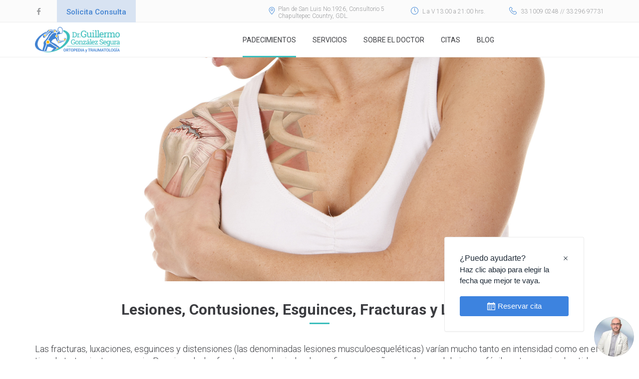

--- FILE ---
content_type: text/html; charset=UTF-8
request_url: https://gonzalezseguraortopedia.com/lesiones-contusiones-esguinces-fracturas-y-luxaciones/
body_size: 42399
content:
<!DOCTYPE HTML>
<html lang="es">
   <head>
		<meta charset="UTF-8">
		<meta name="viewport" content="width=device-width, initial-scale=1.0">

		<title>Lesiones, Contusiones, Esguinces, Fracturas y Luxaciones &#8211; Dr. Gonzalez Segura</title>
<link rel='dns-prefetch' href='//fonts.googleapis.com' />
<link rel='dns-prefetch' href='//s.w.org' />
<link rel="alternate" type="application/rss+xml" title="Dr. Gonzalez Segura &raquo; Feed" href="https://gonzalezseguraortopedia.com/feed/" />
<link rel="alternate" type="application/rss+xml" title="Dr. Gonzalez Segura &raquo; Feed de los comentarios" href="https://gonzalezseguraortopedia.com/comments/feed/" />
		<script type="text/javascript">
			window._wpemojiSettings = {"baseUrl":"https:\/\/s.w.org\/images\/core\/emoji\/13.0.1\/72x72\/","ext":".png","svgUrl":"https:\/\/s.w.org\/images\/core\/emoji\/13.0.1\/svg\/","svgExt":".svg","source":{"concatemoji":"https:\/\/gonzalezseguraortopedia.com\/wp-includes\/js\/wp-emoji-release.min.js?ver=5.6.16"}};
			!function(e,a,t){var n,r,o,i=a.createElement("canvas"),p=i.getContext&&i.getContext("2d");function s(e,t){var a=String.fromCharCode;p.clearRect(0,0,i.width,i.height),p.fillText(a.apply(this,e),0,0);e=i.toDataURL();return p.clearRect(0,0,i.width,i.height),p.fillText(a.apply(this,t),0,0),e===i.toDataURL()}function c(e){var t=a.createElement("script");t.src=e,t.defer=t.type="text/javascript",a.getElementsByTagName("head")[0].appendChild(t)}for(o=Array("flag","emoji"),t.supports={everything:!0,everythingExceptFlag:!0},r=0;r<o.length;r++)t.supports[o[r]]=function(e){if(!p||!p.fillText)return!1;switch(p.textBaseline="top",p.font="600 32px Arial",e){case"flag":return s([127987,65039,8205,9895,65039],[127987,65039,8203,9895,65039])?!1:!s([55356,56826,55356,56819],[55356,56826,8203,55356,56819])&&!s([55356,57332,56128,56423,56128,56418,56128,56421,56128,56430,56128,56423,56128,56447],[55356,57332,8203,56128,56423,8203,56128,56418,8203,56128,56421,8203,56128,56430,8203,56128,56423,8203,56128,56447]);case"emoji":return!s([55357,56424,8205,55356,57212],[55357,56424,8203,55356,57212])}return!1}(o[r]),t.supports.everything=t.supports.everything&&t.supports[o[r]],"flag"!==o[r]&&(t.supports.everythingExceptFlag=t.supports.everythingExceptFlag&&t.supports[o[r]]);t.supports.everythingExceptFlag=t.supports.everythingExceptFlag&&!t.supports.flag,t.DOMReady=!1,t.readyCallback=function(){t.DOMReady=!0},t.supports.everything||(n=function(){t.readyCallback()},a.addEventListener?(a.addEventListener("DOMContentLoaded",n,!1),e.addEventListener("load",n,!1)):(e.attachEvent("onload",n),a.attachEvent("onreadystatechange",function(){"complete"===a.readyState&&t.readyCallback()})),(n=t.source||{}).concatemoji?c(n.concatemoji):n.wpemoji&&n.twemoji&&(c(n.twemoji),c(n.wpemoji)))}(window,document,window._wpemojiSettings);
		</script>
		<style type="text/css">
img.wp-smiley,
img.emoji {
	display: inline !important;
	border: none !important;
	box-shadow: none !important;
	height: 1em !important;
	width: 1em !important;
	margin: 0 .07em !important;
	vertical-align: -0.1em !important;
	background: none !important;
	padding: 0 !important;
}
</style>
	<link rel='stylesheet' id='wp-block-library-css'  href='https://gonzalezseguraortopedia.com/wp-includes/css/dist/block-library/style.min.css?ver=5.6.16' type='text/css' media='all' />
<link rel='stylesheet' id='contact-form-7-css'  href='https://gonzalezseguraortopedia.com/wp-content/plugins/contact-form-7/includes/css/styles.css?ver=4.9.1' type='text/css' media='all' />
<link rel='stylesheet' id='inbound-shortcodes-css'  href='https://gonzalezseguraortopedia.com/wp-content/plugins/landing-pages//shared/shortcodes/css/frontend-render.css?ver=5.6.16' type='text/css' media='all' />
<link rel='stylesheet' id='fw-ext-builder-frontend-grid-css'  href='https://gonzalezseguraortopedia.com/wp-content/plugins/unyson/framework/extensions/builder/static/css/frontend-grid.css?ver=1.2.10' type='text/css' media='all' />
<link rel='stylesheet' id='fw-ext-forms-default-styles-css'  href='https://gonzalezseguraortopedia.com/wp-content/plugins/unyson/framework/extensions/forms/static/css/frontend.css?ver=2.7.24' type='text/css' media='all' />
<link rel='stylesheet' id='owl-carousel-css-css'  href='https://gonzalezseguraortopedia.com/wp-content/themes/medina/framework-customizations/extensions/portfolio/static/css/owl.carousel.css?ver=5.6.16' type='text/css' media='all' />
<link rel='stylesheet' id='medina-style-css'  href='https://gonzalezseguraortopedia.com/wp-content/themes/medina/style.css?ver=5.6.16' type='text/css' media='all' />
<link rel='stylesheet' id='medina-medical-icons-css'  href='https://gonzalezseguraortopedia.com/wp-content/themes/medina/css/medical-icons.css?ver=5.6.16' type='text/css' media='all' />
<link rel='stylesheet' id='medina-yoga-icons-css'  href='https://gonzalezseguraortopedia.com/wp-content/themes/medina/css/yoga-icons.css?ver=5.6.16' type='text/css' media='all' />
<link rel='stylesheet' id='medina-social-icons-css'  href='https://gonzalezseguraortopedia.com/wp-content/themes/medina/css/social-icons.css?ver=5.6.16' type='text/css' media='all' />
<link rel='stylesheet' id='medina-icon-font-css'  href='https://gonzalezseguraortopedia.com/wp-content/themes/medina/css/icon-font.css?ver=5.6.16' type='text/css' media='all' />
<link rel='stylesheet' id='medina-fonts-css'  href='//fonts.googleapis.com/css?family=Roboto%3A100%2C100italic%2C300%2C300italic%2Cregular%2Citalic%2C500%2C500italic%2C700%2C700italic%2C900%2C900italic&#038;ver=1.0.0' type='text/css' media='all' />
<link rel='stylesheet' id='photoswipe-css'  href='//gonzalezseguraortopedia.com/wp-content/plugins/woocommerce/assets/css/photoswipe/photoswipe.css?ver=3.1.2' type='text/css' media='all' />
<link rel='stylesheet' id='photoswipe-default-skin-css'  href='//gonzalezseguraortopedia.com/wp-content/plugins/woocommerce/assets/css/photoswipe/default-skin/default-skin.css?ver=3.1.2' type='text/css' media='all' />
<link rel='stylesheet' id='medina-frontend-grid-css'  href='https://gonzalezseguraortopedia.com/wp-content/themes/medina/css/frontend-grid.css?ver=5.6.16' type='text/css' media='all' />
<link rel='stylesheet' id='medina-style-css-css'  href='https://gonzalezseguraortopedia.com/wp-content/themes/medina/css/style.css?ver=5.6.16' type='text/css' media='all' />
<style id='medina-style-css-inline-css' type='text/css'>


			.top-header {
				background-color: ;
			}

			.top-header,
			.top-header .social-link,
			.top-header .contact-item {
				color: ;
			}

			.header-wrap {
				background-color: ;
			}

			.header-wrap,.search-module .input {
				color: ;
			} 

			body {
				font-size: 14px;
				font-family: 'Roboto';
				color: #3c3d41;
				background-color: #ffffff;
			}

			.footer { 
				background-color: ;
			}

			.owl-prev,
			.owl-next,
			.blue-color,
			.mobile-navigation > ul > li.current-menu-item > a,
			.mobile-navigation > ul > li.active > a,
			.mobile-navigation > ul > li.current_page_ancestor > a,
			.mobile-navigation > ul > li.current_page_parent > a,
			.mobile-navigation > ul > li:hover > a,
			.mobile-navigation .sub-menu li.current-menu-item > a,
			.mobile-navigation .sub-menu li.active > a,
			.mobile-navigation .sub-menu li:hover > a,
			.mobile-navigation .children li.current_page_ancestor > a,
			.mobile-navigation .children li.current_page_parent > a,
			.mobile-navigation .children li:hover > a,
			.icon-box-item .icon,
			.icon-box-col .icon,
			.icon-box-col:hover .h4,
			.blog-item p a,
			.post-content a,
			.contact-col .icon,
			.post-date,
			.icon-box2-item .icon,
			.icon-box2-item span,
			.day-item .circle,
			.product-item .price,
			.product .vf-price,
			.hm-cunt,
			.contact-item i {
				color: #3780d4;
			}

			.owl-dots .owl-dot.active,
			.owl-dots .owl-dot:hover,
			.button-style1,
			.search-form .search-submit,
			input[type="checkbox"].style1:checked + label::before,
			input[type="radio"].style1:checked + label::before,
			.team-item .name,
			.pagination > span,
			.pagination a:hover,
			.pagination a.active,
			.heading-decor:after,
			.button-style2:hover,
			.button-style2.dark:hover,
			.navigation .sub-menu li.current-menu-item > a,
			.navigation .sub-menu li.current_page_parent > a,
			.navigation .sub-menu li:hover > a,
			.navigation .children li.current_page_item > a,
			.navigation .children li.current_page_parent > a,
			.navigation .children li:hover > a,
			.testimonials-item .text .top,
			.desc-block .top,
			.day-item.closed .circle,
			.product .wc-images .onsale,
			.quantity .quantity-plus:hover,
			.quantity .quantity-minus:hover,
			.product .add-to-cart-button {
			    background-color: #3780d4;
			}

			.button-style2,
			.button-style2.dark:hover,
			.day-item .circle,
			.woocommerce-message
			.woocommerce-info,
			.vf-col.variations {
				border-color: #3780d4;
			}

			.footer, 
			.footer .contact-item, 
			.footer .contact-item i, 
			.footer .form-subsription input.style1, 
			.footer h6, 
			.footer-copy,
			.footer .social-link, 
			.footer .social-link a:hover {
				color: ;
			}

			.navigation > ul > li.current-menu-item > a, 
			.navigation > ul > li.current-menu-parent > a, 
			.navigation > ul > li.current_page_item > a, 
			.navigation > ul > li.current_page_parent > a, 
			.navigation > ul > li:hover > a {
				box-shadow: inset 0 -3px 0 0 #23abe1;
			}

			.navigation .sub-menu li.current-menu-item > a, 
			.navigation .sub-menu li.current_page_parent > a, 
			.navigation .sub-menu li:hover > a, 
			.navigation .children li.current_page_item > a, 
			.navigation .children li.current_page_parent > a, 
			.navigation .children li:hover > a {
				background: #23abe1;
			}

			.navigation > ul > li .sub-menu,
			.navigation > ul > li .children {
				background-color: ;
				color: ;
			}

			h1,.h1 {
				font-family: 'Roboto';
				font-size: 3.4285714285714em;
				font-weight: 700;
			}

			h2,.h2 {
				font-family: 'Roboto';
				font-size: 2.5714285714286em;
				font-weight: 700;
			}

			h3,.h3 {
				font-family: 'Roboto';
				font-size: 2.1428571428571em;
				font-weight: 700;
			}

			h4,.h4 {
				font-family: 'Roboto';
				font-size: 1.7142857142857em;
				font-weight: 700;
			}

			h5,.h5 {
				font-family: 'Roboto';
				font-size: 1.2857142857143em;
				font-weight: 700;
			}

			h6,.h6 {
				font-family: 'Roboto';
				font-size: 1.1428571428571em;
				font-weight: 700;
			}

			@media (min-width: 1200px) {
				.fw-container {
					width: 1170px;
				}
			}
			
			.owl-dots .owl-dot.active, .owl-dots .owl-dot:hover, .button-style1, .search-form .search-submit, input[type="checkbox"].style1:checked + label::before, input[type="radio"].style1:checked + label::before, .team-item .name, .pagination > span, .pagination a:hover, .pagination a.active, .heading-decor:after, .button-style2:hover, .button-style2.dark:hover, .navigation .sub-menu li.current-menu-item > a, .navigation .sub-menu li.current_page_parent > a, .navigation .sub-menu li:hover > a, .navigation .children li.current_page_item > a, .navigation .children li.current_page_parent > a, .navigation .children li:hover > a, .testimonials-item .text .top, .desc-block .top, .day-item.closed .circle, .product .wc-images .onsale, .quantity .quantity-plus:hover, .quantity .quantity-minus:hover, .product .add-to-cart-button {
      background-color: #3cbebc;
}

.navigation > ul > li.current-menu-item > a, .navigation > ul > li.current-menu-parent > a, .navigation > ul > li.current_page_item > a, .navigation > ul > li.current_page_parent > a, .navigation > ul > li:hover > a{
    box-shadow: inset 0 -3px 0 0 #3cbebc;
}

header .contact-item i{
color:#3780d4;
}
.contact-item span{
    font-size: 12px;
    font-weight: 300;
}

.top-header .contact-item:nth-child(1){
    max-width: 246px;
}
.top-header .contact-item:nth-child(1) span{
    display: inline-block;
    float: right;
    width: 218px;
    position: relative;
    top: -2px;
    margin-bottom: -14px;
}

.big_text{
    font-size: 18px;
    font-weight: 300;
    line-height: 24px;
}
header .fl{
    position: relative;
    top: -18px;
}
.social-link {
display: inline-block;
}

.top-button-consulta{
    font-size: 12px;
    padding: 10px 10px;
    min-width: inherit;
    display: inline-block;
    padding: 15px 19px;
    background: #d8e3f2;
    text-transform: none;
    color: #4182d1;
    font-size: 15px;
}
.top-button-consulta:hover{
    color: #FFF;
    background: #4182d1;
}
.center {
text-align:center;
}

.navigation > ul {
border: 0;
}

.service_title{
display:flex;
align-items:center;
}
.service_title img{
margin:0 10px 0 0;
}
			
</style>
<link rel='stylesheet' id='medina-mobile-css'  href='https://gonzalezseguraortopedia.com/wp-content/themes/medina/css/mobile.css?ver=5.6.16' type='text/css' media='all' />
<link rel='stylesheet' id='fw-shortcode-section-background-video-css'  href='https://gonzalezseguraortopedia.com/wp-content/plugins/unyson/framework/extensions/shortcodes/shortcodes/section/static/css/background.css?ver=5.6.16' type='text/css' media='all' />
<link rel='stylesheet' id='fw-shortcode-section-css'  href='https://gonzalezseguraortopedia.com/wp-content/plugins/unyson/framework/extensions/shortcodes/shortcodes/section/static/css/styles.css?ver=5.6.16' type='text/css' media='all' />
<link rel='stylesheet' id='medina-owlcarousel-css'  href='https://gonzalezseguraortopedia.com/wp-content/themes/medina/js/owl.carousel/owl.carousel.css?ver=5.6.16' type='text/css' media='all' />
<link rel='stylesheet' id='fw-shortcode-button-css'  href='https://gonzalezseguraortopedia.com/wp-content/plugins/unyson/framework/extensions/shortcodes/shortcodes/button/static/css/styles.css?ver=5.6.16' type='text/css' media='all' />
<script type='text/javascript' src='https://gonzalezseguraortopedia.com/wp-includes/js/jquery/jquery.min.js?ver=3.5.1' id='jquery-core-js'></script>
<script type='text/javascript' src='https://gonzalezseguraortopedia.com/wp-includes/js/jquery/jquery-migrate.min.js?ver=3.3.2' id='jquery-migrate-js'></script>
<script type='text/javascript' src='https://gonzalezseguraortopedia.com/wp-content/themes/medina/framework-customizations/extensions/portfolio/static/js/owl.carousel.min.js?ver=5.6.16' id='owl-carousel-js-js'></script>
<script type='text/javascript' src='https://gonzalezseguraortopedia.com/wp-content/themes/medina/js/owl.carousel/owl.carousel.min.js?ver=5.6.16' id='medina-owlcarousel-js-js'></script>
<script type='text/javascript' id='inbound-analytics-js-extra'>
/* <![CDATA[ */
var inbound_settings = {"post_id":"676","post_type":"page","variation_id":"0","ip_address":"3.129.90.25","wp_lead_data":{"lead_id":null,"lead_email":null,"lead_uid":null,"lead_nonce":null},"admin_url":"https:\/\/gonzalezseguraortopedia.com\/wp-admin\/admin-ajax.php","track_time":"2026\/01\/08 3:28:19","page_tracking":"on","search_tracking":"on","comment_tracking":"on","custom_mapping":[],"is_admin":"","ajax_nonce":"b789934138"};
/* ]]> */
</script>
<script type='text/javascript' src='https://gonzalezseguraortopedia.com/wp-content/plugins/landing-pages//shared/assets/js/frontend/analytics/inboundAnalytics.min.js' id='inbound-analytics-js'></script>
<link rel="https://api.w.org/" href="https://gonzalezseguraortopedia.com/wp-json/" /><link rel="alternate" type="application/json" href="https://gonzalezseguraortopedia.com/wp-json/wp/v2/pages/676" /><link rel="EditURI" type="application/rsd+xml" title="RSD" href="https://gonzalezseguraortopedia.com/xmlrpc.php?rsd" />
<link rel="wlwmanifest" type="application/wlwmanifest+xml" href="https://gonzalezseguraortopedia.com/wp-includes/wlwmanifest.xml" /> 
<meta name="generator" content="WordPress 5.6.16" />
<meta name="generator" content="WooCommerce 3.1.2" />
<link rel="canonical" href="https://gonzalezseguraortopedia.com/lesiones-contusiones-esguinces-fracturas-y-luxaciones/" />
<link rel='shortlink' href='https://gonzalezseguraortopedia.com/?p=676' />
<link rel="alternate" type="application/json+oembed" href="https://gonzalezseguraortopedia.com/wp-json/oembed/1.0/embed?url=https%3A%2F%2Fgonzalezseguraortopedia.com%2Flesiones-contusiones-esguinces-fracturas-y-luxaciones%2F" />
<link rel="alternate" type="text/xml+oembed" href="https://gonzalezseguraortopedia.com/wp-json/oembed/1.0/embed?url=https%3A%2F%2Fgonzalezseguraortopedia.com%2Flesiones-contusiones-esguinces-fracturas-y-luxaciones%2F&#038;format=xml" />
	<noscript><style>.woocommerce-product-gallery{ opacity: 1 !important; }</style></noscript>
	<style type="text/css">.recentcomments a{display:inline !important;padding:0 !important;margin:0 !important;}</style><link rel="icon" href="https://gonzalezseguraortopedia.com/wp-content/uploads/2016/11/cropped-favicon144-150x150.png" sizes="32x32" />
<link rel="icon" href="https://gonzalezseguraortopedia.com/wp-content/uploads/2016/11/cropped-favicon144-300x300.png" sizes="192x192" />
<link rel="apple-touch-icon" href="https://gonzalezseguraortopedia.com/wp-content/uploads/2016/11/cropped-favicon144-180x180.png" />
<meta name="msapplication-TileImage" content="https://gonzalezseguraortopedia.com/wp-content/uploads/2016/11/cropped-favicon144-300x300.png" />
		<style type="text/css" id="wp-custom-css">
			/*
You can add your own CSS here.

Click the help icon above to learn more.
*/
.wp-image-938.aligncenter {
 margin-bottom: 5px;
 margin-top: -9px;
}
a:nth-child(7) {
 font-weight: 300;
 font-style: normal;
 font-size: 12px;
}
a:nth-child(7) {
 font-weight: 300;
 font-style: normal;
 font-size: 12px;
 top: -15.9536px;
 position: relative;
 left: 24.0111px;
}
.icon-font.icon-envelope {
 position: relative;
 top: 2.04688px;
}
.contact-item:nth-child(5) > a:nth-child(3) {
 font-size: 12px;
 color:#A9A9A9;
 text-align: left;
 padding-left: 14px;
}
a:link {
  text-decoration: none;
}
.contact-item {
    font-weight: 350;
}		</style>
		   </head>
   <body class="page-template page-template-page-landing page-template-page-landing-php page page-id-676">
      <div id="page">
                  	         
         <!-- Header -->
         <header class="header clearfix">
            <!-- Top header -->
            <div class="fw-main-row top-header">
               <div class="fw-container">
                                                            <div class="fl">
                        <!-- Social link -->
                        <div class="social-link"><a href="https://www.facebook.com/pg/GonzalezSeguraOrtopedia/about/?ref=page_internal"><i class="social-icons icon-facebook-logo"></i></a></div>                        <!-- END Social link -->
                        <a href="./citas" class="button-style1 top-button-consulta">Solicita Consulta</a>
                     </div>
                                                               <div class="fr">
                                                <!-- Contact item -->
                        <span class="contact-item"><i class="icon-font icon-placeholder-1"></i> <span>Plan de San Luis No.1926, Consultorio 5 Chapultepec Country, GDL.</span></span>
                        <!-- END Contact item -->
                                                                        <!-- Contact item -->
                        <span class="contact-item"><i class="icon-font icon-clock-2"></i> <span>L a V 13:00 a  21:00 hrs.</span></span>
                        <!-- END Contact item -->
                                                                        <!-- Contact item -->
                        <span class="contact-item"><i class="icon-font icon-telephone-1"></i> <span>33 1009 0248 // 33 296 97731</span></span>
                        <!-- END Contact item -->
                                             </div>
                                                      </div>
            </div>
            <!-- END Top header -->
            <!-- Header-wrap -->
            <div class="fw-main-row header-wrap">
               <div class="fw-container">
                  <div class="fw-row">
                     <div class="fw-col-sm-3 fw-col-md-2 logo-area">
                        <a href="https://gonzalezseguraortopedia.com/">
                                                                                          <img  src="//gonzalezseguraortopedia.com/wp-content/uploads/2017/09/logo.png" alt="Dr. Gonzalez Segura "  >
                                                                                 </a>
                     </div>
                                                                      <nav class="fw-col-sm-10 fw-col-md-10 navigation nav-no-search">
                           <ul id="primary-menu" class="menu"><li id="menu-item-673" class="menu-item menu-item-type-custom menu-item-object-custom menu-item-home current-menu-ancestor current-menu-parent menu-item-has-children menu-item-673"><a href="https://gonzalezseguraortopedia.com/#padecimientos">Padecimientos</a>
<ul class="sub-menu">
	<li id="menu-item-714" class="menu-item menu-item-type-post_type menu-item-object-page current-menu-item page_item page-item-676 current_page_item menu-item-714"><a href="https://gonzalezseguraortopedia.com/lesiones-contusiones-esguinces-fracturas-y-luxaciones/" aria-current="page">Lesiones</a></li>
	<li id="menu-item-713" class="menu-item menu-item-type-post_type menu-item-object-page menu-item-713"><a href="https://gonzalezseguraortopedia.com/artrosis/">Artrosis</a></li>
	<li id="menu-item-712" class="menu-item menu-item-type-post_type menu-item-object-page menu-item-712"><a href="https://gonzalezseguraortopedia.com/dolor-de-columna-cuello-y-espalda/">Dolor de Columna Cuello y Espalda</a></li>
	<li id="menu-item-711" class="menu-item menu-item-type-post_type menu-item-object-page menu-item-711"><a href="https://gonzalezseguraortopedia.com/pie-plano/">Pie Plano</a></li>
	<li id="menu-item-710" class="menu-item menu-item-type-post_type menu-item-object-page menu-item-710"><a href="https://gonzalezseguraortopedia.com/juanetes/">Juanetes</a></li>
	<li id="menu-item-709" class="menu-item menu-item-type-post_type menu-item-object-page menu-item-709"><a href="https://gonzalezseguraortopedia.com/otros-padecimientos/">Otros Padecimientos</a></li>
</ul>
</li>
<li id="menu-item-674" class="menu-item menu-item-type-custom menu-item-object-custom menu-item-home menu-item-has-children menu-item-674"><a href="https://gonzalezseguraortopedia.com/#servicios">Servicios</a>
<ul class="sub-menu">
	<li id="menu-item-751" class="menu-item menu-item-type-post_type menu-item-object-page menu-item-751"><a href="https://gonzalezseguraortopedia.com/traumatologia/">Traumatología</a></li>
	<li id="menu-item-750" class="menu-item menu-item-type-post_type menu-item-object-page menu-item-750"><a href="https://gonzalezseguraortopedia.com/reemplazos-articulares/">Reemplazos Articulares</a></li>
	<li id="menu-item-749" class="menu-item menu-item-type-post_type menu-item-object-page menu-item-749"><a href="https://gonzalezseguraortopedia.com/medicina-deportiva/">Medicina Deportiva</a></li>
	<li id="menu-item-748" class="menu-item menu-item-type-post_type menu-item-object-page menu-item-748"><a href="https://gonzalezseguraortopedia.com/artroscopia/">Artroscopía</a></li>
	<li id="menu-item-747" class="menu-item menu-item-type-post_type menu-item-object-page menu-item-747"><a href="https://gonzalezseguraortopedia.com/columna/">Columna</a></li>
	<li id="menu-item-746" class="menu-item menu-item-type-post_type menu-item-object-page menu-item-746"><a href="https://gonzalezseguraortopedia.com/rehabilitacion/">Rehabilitación</a></li>
	<li id="menu-item-745" class="menu-item menu-item-type-post_type menu-item-object-page menu-item-745"><a href="https://gonzalezseguraortopedia.com/aplicacion-plasma-rico-en-plaquetas/">Aplicación Plasma rico en plaquetas</a></li>
</ul>
</li>
<li id="menu-item-623" class="menu-item menu-item-type-post_type menu-item-object-page menu-item-623"><a href="https://gonzalezseguraortopedia.com/sobre-el-doctor/">Sobre el Doctor</a></li>
<li id="menu-item-625" class="menu-item menu-item-type-post_type menu-item-object-page menu-item-625"><a href="https://gonzalezseguraortopedia.com/citas/">Citas</a></li>
<li id="menu-item-624" class="menu-item menu-item-type-post_type menu-item-object-page menu-item-624"><a href="https://gonzalezseguraortopedia.com/blog/">Blog</a></li>
</ul>                        </nav>
                                                                  <!-- Mobile side button -->
                     <div class="mobile-side-button"><i class="icon-font icon-menu"></i></div>
                     <!-- END Mobile side button -->
                     <!-- Mobiile side -->
                     <div class="mobile-side">
                                                   <div class="fl">
                                                            <div class="fl">
                                 <!-- Social link -->
                                 <div class="social-link"><a href="https://www.facebook.com/pg/GonzalezSeguraOrtopedia/about/?ref=page_internal"><i class="social-icons icon-facebook-logo"></i></a></div>                                 <!-- END Social link -->
                              </div>
                                                                                       </div>
                                                <!-- Mobile navigation -->
                        <nav class="mobile-navigation">
                           <ul id="primary-menu" class="menu"><li class="menu-item menu-item-type-custom menu-item-object-custom menu-item-home current-menu-ancestor current-menu-parent menu-item-has-children menu-item-673"><a href="https://gonzalezseguraortopedia.com/#padecimientos">Padecimientos</a>
<ul class="sub-menu">
	<li class="menu-item menu-item-type-post_type menu-item-object-page current-menu-item page_item page-item-676 current_page_item menu-item-714"><a href="https://gonzalezseguraortopedia.com/lesiones-contusiones-esguinces-fracturas-y-luxaciones/" aria-current="page">Lesiones</a></li>
	<li class="menu-item menu-item-type-post_type menu-item-object-page menu-item-713"><a href="https://gonzalezseguraortopedia.com/artrosis/">Artrosis</a></li>
	<li class="menu-item menu-item-type-post_type menu-item-object-page menu-item-712"><a href="https://gonzalezseguraortopedia.com/dolor-de-columna-cuello-y-espalda/">Dolor de Columna Cuello y Espalda</a></li>
	<li class="menu-item menu-item-type-post_type menu-item-object-page menu-item-711"><a href="https://gonzalezseguraortopedia.com/pie-plano/">Pie Plano</a></li>
	<li class="menu-item menu-item-type-post_type menu-item-object-page menu-item-710"><a href="https://gonzalezseguraortopedia.com/juanetes/">Juanetes</a></li>
	<li class="menu-item menu-item-type-post_type menu-item-object-page menu-item-709"><a href="https://gonzalezseguraortopedia.com/otros-padecimientos/">Otros Padecimientos</a></li>
</ul>
</li>
<li class="menu-item menu-item-type-custom menu-item-object-custom menu-item-home menu-item-has-children menu-item-674"><a href="https://gonzalezseguraortopedia.com/#servicios">Servicios</a>
<ul class="sub-menu">
	<li class="menu-item menu-item-type-post_type menu-item-object-page menu-item-751"><a href="https://gonzalezseguraortopedia.com/traumatologia/">Traumatología</a></li>
	<li class="menu-item menu-item-type-post_type menu-item-object-page menu-item-750"><a href="https://gonzalezseguraortopedia.com/reemplazos-articulares/">Reemplazos Articulares</a></li>
	<li class="menu-item menu-item-type-post_type menu-item-object-page menu-item-749"><a href="https://gonzalezseguraortopedia.com/medicina-deportiva/">Medicina Deportiva</a></li>
	<li class="menu-item menu-item-type-post_type menu-item-object-page menu-item-748"><a href="https://gonzalezseguraortopedia.com/artroscopia/">Artroscopía</a></li>
	<li class="menu-item menu-item-type-post_type menu-item-object-page menu-item-747"><a href="https://gonzalezseguraortopedia.com/columna/">Columna</a></li>
	<li class="menu-item menu-item-type-post_type menu-item-object-page menu-item-746"><a href="https://gonzalezseguraortopedia.com/rehabilitacion/">Rehabilitación</a></li>
	<li class="menu-item menu-item-type-post_type menu-item-object-page menu-item-745"><a href="https://gonzalezseguraortopedia.com/aplicacion-plasma-rico-en-plaquetas/">Aplicación Plasma rico en plaquetas</a></li>
</ul>
</li>
<li class="menu-item menu-item-type-post_type menu-item-object-page menu-item-623"><a href="https://gonzalezseguraortopedia.com/sobre-el-doctor/">Sobre el Doctor</a></li>
<li class="menu-item menu-item-type-post_type menu-item-object-page menu-item-625"><a href="https://gonzalezseguraortopedia.com/citas/">Citas</a></li>
<li class="menu-item menu-item-type-post_type menu-item-object-page menu-item-624"><a href="https://gonzalezseguraortopedia.com/blog/">Blog</a></li>
</ul>                        </nav>
                        <!-- END Mobile navigation -->
                     </div>
                     <!-- END Mobiile side -->
                  </div>
               </div>
            </div>
            <!-- END Header-wrap -->
         </header>
         <!-- END Header -->
                     <div class="sidebar-wrap">
               <div class="close"></div>
               <div class="wrap">
                  <a href="https://gonzalezseguraortopedia.com/" class="side-logo">
                                                                        <img  src="//gonzalezseguraortopedia.com/wp-content/uploads/2017/09/logo2.png" alt="Dr. Gonzalez Segura "  >
                                                               </a>
                  <div class="sidebar-widget"><h4>Contact us:</h4>			<div class="textwidget"><p><span class="contact-item"><i class="icon-font icon-placeholder-1"></i> 4321 Your Address, Country</span><br />
<span class="contact-item"><i class="icon-font icon-clock-2"></i> Monday &#8211; Sunday 08:00-19:00</span><br />
<span class="contact-item"><i class="icon-font icon-telephone-1"></i> 8 800 2336 7811</span></p>
</div>
		</div><div class="social-buttons-widget"><h4>Follow us:</h4><div class="social-link"><a href="https://www.facebook.com/pg/GonzalezSeguraOrtopedia/about/?ref=page_internal"><i class="social-icons icon-facebook-logo"></i></a></div></div><div class="sidebar-widget"><h4>Stay in touch:</h4>			<div class="textwidget">[contact-form-7 404 "Not Found"]
</div>
		</div>               </div>
            </div>
         <div class="fw-page-builder-content"><section class="fw-main-row "  >
	<div class="fw-container">
		<div class="fw-row">
	
<div class="fw-col-xs-12" style="">
	<section class="banner-block banner-block-695f2453b2d34 fw-main-row " style="height:450px;">
		<div class="item "  style="height:450px;background-image: url(//gonzalezseguraortopedia.com/wp-content/uploads/2017/09/fisioterapia-online-lesion_hombro-desgarro.jpg);">
		<div class="fw-container centered-container tal">
					</div>
	</div>
	</section></div>
</div>

	</div>
</section><section class="fw-main-row " style="padding-top:40px;padding-bottom:40px;" >
	<div class="fw-container">
		<div class="fw-row">
	
<div class="fw-col-xs-12" style="">
	<h3 class='fw-special-title heading-decor tac' style=''>
	<span>Lesiones, Contusiones, Esguinces, Fracturas y Luxaciones</span>
	</h3></div>
</div>

<div class="fw-row">
	
<div class="fw-col-xs-12" style="">
		<div class="big_text">

<p>Las fracturas, luxaciones, esguinces y distensiones (las denominadas lesiones musculoesqueléticas) varían mucho tanto en intensidad como en el tipo de tratamiento necesario. Por ejemplo, las fracturas pueden ir desde una fisura pequeña en un hueso del pie, que fácilmente pasa inadvertida, hasta una importante fractura pélvica que pone en peligro la vida. Una fractura puede romper la piel (denominada fractura abierta) o no (fractura cerrada).</p><p>Los esguinces y las distensiones pueden ser de gravedad leve, moderada o severa. Los ligamentos, músculos y tendones pueden estar total o parcialmente rotos. Si un tendón está completamente roto, la parte del cuerpo afectada por lo general no se puede mover. Si sólo una parte del tendón se desgarra, el movimiento no se ve afectado, pero el tendón puede seguir desgarrándose y más tarde puede romperse por completo.</p>
	</div>
</div>
</div>

<div class="fw-row">
	
<div class="fw-col-xs-12" style="">
	<div class=" tac">
						<a href="https://gonzalezseguraortopedia.com/citas/" target="_self" class="button-style1 " style="">
				<span>Solicita una consulta aquí</span>
			</a>
			</div></div>
</div>

	</div>
</section></div>
		<footer class="footer fw-main-row">
            <div class="fw-container">
               <div class="fw-row">
                                       <div class="fw-col-xs-12 fw-col-sm-5 fw-col-md-4">
                     	<div class="footer-logo">
                           <a href="https://gonzalezseguraortopedia.com/">
                                                               <img src="//gonzalezseguraortopedia.com/wp-content/uploads/2017/09/logo.png" alt="Dr. Gonzalez Segura "  >
                                                         </a>
                        </div>
                        <p class="footer-text taj">Dr. Guillermo González Segura<br>
Especialista en Ortopedia y Traumatología<br><br>
Tratamiento de lesiones deportivas, fracturas y luxaciones,, dolor corporal, desgarros, contracturas, lesiones óseas y musculares, articulaciones, columna vertebral(lumbalgia) , hernia discal,  dolor de rodilla y cadera, lesión de cartílago, hallux valgus (juanetes), dedos en garra, pie diabético.
</p>
                        <div class="footer-copy">Copyrights 2017 © DrGuillermoGonzalezSegura Web site desarrollado por Cronopiocreativo marketing & design</div>
                     </div>
                                          <div class="fw-col-xs-12 fw-col-sm-4 fw-col-md-4">
                     	<div class="footer-widget"><h6>Contacto:</h6>			<div class="textwidget"><span class="contact-item"><i class="icon-font icon-placeholder-1"></i> <span style="
    display: inline-flex;">
Plan de San Luis No. 1926, Consultorio 5 </br>Chapultepec Country, GDL
</span></span><br>
<span class="contact-item"><i class="icon-font icon-clock-2"></i> <span>L a V 13:00 a  21:00 hrs.</span></span><br>
<span class="contact-item"></i> <span><a href="https://api.whatsapp.com/send?phone=523310090248&text=Hola%20buen%20d%C3%AD%C3%ADa%20le%20escribo%20de%20https://gonzalezseguraortopedia.com/"><img alt="Qries" src="https://gonzalezseguraortopedia.com/wp-content/uploads/2016/10/ICO-Watsapp.png"
         width=18" height=18">&nbsp;&nbsp; 33 1009 0248</span><span class="contact-item"></i> <span><a href="https://api.whatsapp.com/send?phone=523329697731&text=Hola%20buen%20d%C3%AD%C3%ADa%20le%20escribo%20de%20https://gonzalezseguraortopedia.com/">&nbsp;&nbsp;&nbsp; 33 296 97731</span><span class="contact-item">
<span class="contact-item"><i class="icon-font icon-envelope"></i> <span><a href="mailto:info@gonzalezseguraortopedia.com">info@gonzalezseguraortopedia.com</i> <span></span></div>
		</div><div class="footer-widget">			<div class="textwidget"></div>
		</div>                     </div>
                                          <div class="fw-col-xs-12 fw-col-sm-3 fw-col-md-2">
                     	<div class="footer-widget"><h6>Links:</h6><div class="footer-menu"><ul id="menu-footer" class="menu"><li id="menu-item-977" class="menu-item menu-item-type-post_type menu-item-object-page menu-item-977"><a href="https://gonzalezseguraortopedia.com/padecimientos/">Padecimientos</a></li>
<li id="menu-item-978" class="menu-item menu-item-type-post_type menu-item-object-page menu-item-978"><a href="https://gonzalezseguraortopedia.com/servicios/">Servicios</a></li>
<li id="menu-item-979" class="menu-item menu-item-type-post_type menu-item-object-page menu-item-979"><a href="https://gonzalezseguraortopedia.com/sobre-el-doctor/">Sobre el Doctor</a></li>
<li id="menu-item-980" class="menu-item menu-item-type-post_type menu-item-object-page menu-item-980"><a href="https://gonzalezseguraortopedia.com/blog/">Blog</a></li>
<li id="menu-item-982" class="menu-item menu-item-type-post_type menu-item-object-page menu-item-982"><a href="https://gonzalezseguraortopedia.com/citas/">Citas</a></li>
<li id="menu-item-981" class="menu-item menu-item-type-post_type menu-item-object-page menu-item-981"><a href="https://gonzalezseguraortopedia.com/factura/">Facturación</a></li>
</ul></div></div>                     </div>
                                          <div class="fw-col-xs-12 fw-col-sm-9 fw-col-md-2">
                     	<div class="social-buttons-widget"><h6>Follow us:</h6><div class="social-link"><a href="https://www.facebook.com/pg/GonzalezSeguraOrtopedia/about/?ref=page_internal"><i class="social-icons icon-facebook-logo"></i></a></div></div><div class="footer-widget">			<div class="textwidget"><p><a class="button-style1 " href="https://gonzalezseguraortopedia.com/citas/"> Consulta</a></p>
<p>&nbsp;</p>
<p>&nbsp;</p>
<p><a id="zl-url" class="zl-url" href="https://www.doctoralia.com.mx/guillermo-gonzalez-segura/ortopedista-traumatologo-cirujano-de-la-mano/guadalajara" rel="nofollow" data-zlw-doctor="guillermo-gonzalez-segura" data-zlw-type="button_calendar_floating_medium" data-zlw-opinion="false" data-zlw-hide-branding="true">Guillermo González Segura &#8211; Doctoralia.com.mx</a><script>!function($_x,_s,id){var js,fjs=$_x.getElementsByTagName(_s)[0];if(!$_x.getElementById(id)){js = $_x.createElement(_s);js.id = id;js.src = "//platform.docplanner.com/js/widget.js";fjs.parentNode.insertBefore(js,fjs);}}(document,"script","zl-widget-s");</script></p>
</div>
		</div>                     </div>
                                                      </div>
            </div>
         </footer>
      </div>
      <script type='text/javascript' src='https://gonzalezseguraortopedia.com/wp-content/plugins/landing-pages//shared//shortcodes/js/spin.min.js' id='spin.min-js'></script>
<script type='text/javascript' id='contact-form-7-js-extra'>
/* <![CDATA[ */
var wpcf7 = {"apiSettings":{"root":"https:\/\/gonzalezseguraortopedia.com\/wp-json\/contact-form-7\/v1","namespace":"contact-form-7\/v1"},"recaptcha":{"messages":{"empty":"Por favor, prueba que no eres un robot."}}};
/* ]]> */
</script>
<script type='text/javascript' src='https://gonzalezseguraortopedia.com/wp-content/plugins/contact-form-7/includes/js/scripts.js?ver=4.9.1' id='contact-form-7-js'></script>
<script type='text/javascript' id='wc-add-to-cart-js-extra'>
/* <![CDATA[ */
var wc_add_to_cart_params = {"ajax_url":"\/wp-admin\/admin-ajax.php","wc_ajax_url":"\/lesiones-contusiones-esguinces-fracturas-y-luxaciones\/?wc-ajax=%%endpoint%%","i18n_view_cart":"Ver carrito","cart_url":"https:\/\/gonzalezseguraortopedia.com\/cart\/","is_cart":"","cart_redirect_after_add":"no"};
/* ]]> */
</script>
<script type='text/javascript' src='//gonzalezseguraortopedia.com/wp-content/plugins/woocommerce/assets/js/frontend/add-to-cart.min.js?ver=3.1.2' id='wc-add-to-cart-js'></script>
<script type='text/javascript' src='//gonzalezseguraortopedia.com/wp-content/plugins/woocommerce/assets/js/jquery-blockui/jquery.blockUI.min.js?ver=2.70' id='jquery-blockui-js'></script>
<script type='text/javascript' src='//gonzalezseguraortopedia.com/wp-content/plugins/woocommerce/assets/js/js-cookie/js.cookie.min.js?ver=2.1.4' id='js-cookie-js'></script>
<script type='text/javascript' id='woocommerce-js-extra'>
/* <![CDATA[ */
var woocommerce_params = {"ajax_url":"\/wp-admin\/admin-ajax.php","wc_ajax_url":"\/lesiones-contusiones-esguinces-fracturas-y-luxaciones\/?wc-ajax=%%endpoint%%"};
/* ]]> */
</script>
<script type='text/javascript' src='//gonzalezseguraortopedia.com/wp-content/plugins/woocommerce/assets/js/frontend/woocommerce.min.js?ver=3.1.2' id='woocommerce-js'></script>
<script type='text/javascript' id='wc-cart-fragments-js-extra'>
/* <![CDATA[ */
var wc_cart_fragments_params = {"ajax_url":"\/wp-admin\/admin-ajax.php","wc_ajax_url":"\/lesiones-contusiones-esguinces-fracturas-y-luxaciones\/?wc-ajax=%%endpoint%%","fragment_name":"wc_fragments_fc6687fc07646dbf06967747cba78c3a"};
/* ]]> */
</script>
<script type='text/javascript' src='//gonzalezseguraortopedia.com/wp-content/plugins/woocommerce/assets/js/frontend/cart-fragments.min.js?ver=3.1.2' id='wc-cart-fragments-js'></script>
<script type='text/javascript' src='https://gonzalezseguraortopedia.com/wp-content/plugins/wp-retina-2x/js/retina.min.js?ver=2.0.0' id='retinajs-js'></script>
<script type='text/javascript' src='https://gonzalezseguraortopedia.com/wp-content/themes/medina/js/navigation.js?ver=20151215' id='medina-navigation-js'></script>
<script type='text/javascript' src='https://gonzalezseguraortopedia.com/wp-content/themes/medina/js/skip-link-focus-fix.js?ver=20151215' id='medina-skip-link-focus-fix-js'></script>
<script type='text/javascript' src='https://gonzalezseguraortopedia.com/wp-content/themes/medina/js/photoswipe.min.js?ver=20151215' id='photoswipe-js-js'></script>
<script type='text/javascript' src='https://gonzalezseguraortopedia.com/wp-content/themes/medina/js/photoswipe-ui-default.min.js?ver=20151215' id='photoswipe-ui-default-js-js'></script>
<script type='text/javascript' src='https://gonzalezseguraortopedia.com/wp-content/themes/medina/js/script.js?ver=20151215' id='medina-script-js-js'></script>
<script type='text/javascript' src='https://gonzalezseguraortopedia.com/wp-content/plugins/unyson/framework/extensions/shortcodes/shortcodes/section/static/js/core.js?ver=5.6.16' id='fw-shortcode-section-formstone-core-js'></script>
<script type='text/javascript' src='https://gonzalezseguraortopedia.com/wp-content/plugins/unyson/framework/extensions/shortcodes/shortcodes/section/static/js/transition.js?ver=5.6.16' id='fw-shortcode-section-formstone-transition-js'></script>
<script type='text/javascript' src='https://gonzalezseguraortopedia.com/wp-content/plugins/unyson/framework/extensions/shortcodes/shortcodes/section/static/js/background.js?ver=5.6.16' id='fw-shortcode-section-formstone-background-js'></script>
<script type='text/javascript' src='https://gonzalezseguraortopedia.com/wp-content/plugins/unyson/framework/extensions/shortcodes/shortcodes/section/static/js/background.init.js?ver=5.6.16' id='fw-shortcode-section-js'></script>
<script type='text/javascript' src='https://gonzalezseguraortopedia.com/wp-includes/js/wp-embed.min.js?ver=5.6.16' id='wp-embed-js'></script>
   </body>
</html>

--- FILE ---
content_type: text/html; charset=utf-8
request_url: https://widgets.doctoralia.com.mx/doctor/widget/button_calendar_floating_medium/guillermo-gonzalez-segura?customUtm=null&id=gemrkcptd8&header=null&content=null&fullwidth=null&referer=https%3A%2F%2Fgonzalezseguraortopedia.com%2Flesiones-contusiones-esguinces-fracturas-y-luxaciones%2F&hide_branding=true&widget_position=bottom&opinion=false&saasonly=false&expand_calendar=false
body_size: 2532
content:
<!DOCTYPE html><html><head><meta charset="utf-8" /><script src="https://js.sentry-cdn.com/251e792f6a3c4ce98dd544a265880295.min.js" crossorigin="anonymous" nonce="MGZkMDM3M2JkMzJmYzRlY2I5Njc3MTA5ZDJiMDJjNjg="></script><link rel="canonical" href="https://www.doctoralia.com.mx/guillermo-gonzalez-segura/ortopedista-traumatologo-cirujano-de-la-mano/guadalajara" /><link rel="preconnect" href="//platform.docplanner.com" /><link rel="preconnect" href="//s3-eu-west-1.amazonaws.com" /><link rel="dns-prefetch" href="//platform.docplanner.com" /><link rel="dns-prefetch" href="//s3-eu-west-1.amazonaws.com" /><title>Doctoralia.com.mx</title><link href="//platform.docplanner.com/widgets/app-3e113615.css" rel="stylesheet" /></head><body><div data-dp-app="widget"><div class="d-flex widget-container" data-v-638f6639><div class="card card-border card-shadow-1 appointment-box p-1 mb-2" data-v-638f6639 data-v-200f5240><!----><div class="card-body" data-v-200f5240><!--[--><div class="d-flex justify-content-between align-items-center" data-v-638f6639><h4 class="mb-0" data-v-638f6639>¿Puedo ayudarte?</h4><i class="svg-icon svg-icon-close svg-icon-size-12 svg-icon-color-gray-900 close-icon" style="" role="button" data-v-638f6639><svg xmlns="http://www.w3.org/2000/svg" width="16" height="16" viewBox="0 0 16 16"><path d="M8 7.116 4.067 3.183a.625.625 0 0 0-.884.884L7.116 8l-3.933 3.933a.625.625 0 1 0 .884.884L8 8.884l3.933 3.933a.625.625 0 1 0 .884-.884L8.884 8l3.933-3.933a.625.625 0 0 0-.884-.884L8 7.116z"></path></svg></i></div><p class="mb-2" data-v-638f6639>Haz clic abajo para elegir la fecha que mejor te vaya.</p><button class="btn btn-lg btn-block btn-primary" data-v-638f6639><!----><!--[--><i class="svg-icon svg-icon-calendar svg-icon-size-16 mr-0-5" style="" data-v-638f6639><svg xmlns="http://www.w3.org/2000/svg" width="16" height="16" viewBox="0 0 16 16"><path d="M1.317 1.738h1.351V0h1.666v1.738h7.33V0h1.665v1.738h1.351c.354-.027.702.11.954.376s.383.636.36 1.014V14.6c.035.381-.092.759-.347 1.029-.255.27-.61.403-.967.363H1.317c-.858 0-1.314-.479-1.314-1.39V3.127a1.355 1.355 0 0 1 .36-1.015c.251-.267.6-.404.954-.375zm.018 3.064v9.9h13.327v-9.9H1.335zM2.66 6.285l2.673-.005v1.478H2.668L2.66 6.285zm4.006-.005H9.33v1.478H6.666V6.28zm3.998 0h2.665v1.478h-2.665V6.28zM2.66 9.24l2.673-.005v1.478H2.668L2.66 9.24zm4.006-.005H9.33v1.478H6.666V9.235zm3.998 0h2.665v1.478h-2.665V9.235zm-8.004 2.96 2.673-.004v1.479H2.668l-.008-1.475zm4.006-.004H9.33v1.479H6.666v-1.48z"></path></svg></i> Reservar cita<!--]--><!----></button><!--]--></div><!--[--><!--]--><!----></div><div class="doctor-avatar" data-v-638f6639><div class="avatar avatar-circle avatar-no-background" style="" data-v-638f6639><img height="80" loading="auto" src="https://pixel-p3.s3.us-east-1.amazonaws.com/doctor/avatar/4ab9b274/4ab9b274-e908-419e-a8ff-43cf0e4d2253_140_square.jpg" width="80"><!--[--><!--]--><!----></div></div></div></div><script nonce="MGZkMDM3M2JkMzJmYzRlY2I5Njc3MTA5ZDJiMDJjNjg=">var __APP__={"locale":"mx","config":{"api":{"baseUrl":"https:\u002F\u002Fapi.widgets.doctoralia.com.mx"},"domain":{"baseDomain":"doctoralia.com.mx","title":"Doctoralia.com.mx"},"languageCode":"es_MX"}};var __WIDGET__={"widget":{"data":{"state":{"id":"98659","url":"https:\u002F\u002Fwww.doctoralia.com.mx\u002Fguillermo-gonzalez-segura\u002Fortopedista-traumatologo-cirujano-de-la-mano\u002Fguadalajara","hasSlots":true,"photo":"https:\u002F\u002Fpixel-p3.s3.us-east-1.amazonaws.com\u002Fdoctor\u002Favatar\u002F4ab9b274\u002F4ab9b274-e908-419e-a8ff-43cf0e4d2253_140_square.jpg"},"params":{"id":"gemrkcptd8","referer":"https:\u002F\u002Fgonzalezseguraortopedia.com\u002Flesiones-contusiones-esguinces-fracturas-y-luxaciones\u002F","opinion":false,"saasonly":false},"urlName":"guillermo-gonzalez-segura","type":"doctor_button_floating","error":false}}};var __TRANSLATIONS__={"address":"Dirección","ask_for_calendar":"Solicitar calendario","calendar_overbooked_no_terms":"Este calendario ya tiene todas sus horas cubiertas","calendar_slot_available":"Hora disponible - Haz clic para agendarla","calendar_slot_booked":"Esta hora ya ha sido agendada","doctor_opinions_count":"Una opinión|%opinions_count% opiniones","errorTryLater":"Ha ocurrido un error. Inténtelo de nuevo más tarde.","fr":"Vie","friday":"viernes","less":"ver menos","loadingWait":"Cargando. Por favor, espere...","mo":"Lun","monday":"Lunes","months":"enero, febrero, marzo, abril, mayo, junio, julio, agosto, septiembre, octubre, noviembre, diciembre","month_short_april":"Abr","month_short_august":"Ago","month_short_december":"Dic","month_short_february":"Feb","month_short_january":"Ene","month_short_july":"Jul","month_short_june":"Jun","month_short_march":"Mar","month_short_may":"May","month_short_november":"Nov","month_short_october":"Oct","month_short_september":"Sep","more":"ver más","next_available_day":"Próximo día disponible","notify_me":"Avísame si se libera una hora","no_open_slots":"No ofrece la reserva online de cita","online_consultation_doc_card_label":"Ofrece consultas online","online_consultation_online_tab":"En línea","opinion_numeral":"opinión|opiniones","sa":"Sáb","satisified_patients":"Pacientes satisfechos\u003Cbr\u002F\u003Edel servicio de las instalaciones","satisified_patients_doctor":"Pacientes satisfechos\u003Cbr\u002F\u003Econ mis tratamientos","search_calendar_missing":"No hay ningún calendario disponible","seeMore":"ver más","see_next_available_day":"Ver horas disponibles","set_visit_button":"Agendar cita","show_more_hours":"Mostrar más horas","su":"Dom","sunday":"domingo","super_doctor_mail_CTA_see_all_opinions":"Ver todas las opiniones","th":"Jue","thursday":"jueves","today":"hoy","tomorrow":"Mañana","tu":"Mar","tuesday":"martes","visit_boost_doctor_profile_attention_text_5":"Reserva cita para el día que quieras. Recibirás una confirmación por email con todos los detalles.","we":"Mié","wednesday":"miércoles","widget-check-reviews":"Ver las opiniones","widget-visit-my-profile-read-reviews":"Visita mi perfil y lee las opiniones: los pacientes están satisfechos. ","widget-what-patient-say":"¿Qué dicen los pacientes?","widget_available_specialists_number":"Especialistas disponibles: %number%","widget_book_a_visit":"Reservar cita","widget_need_help":"¿Puedo ayudarte?","widget_see_date_of_visit":"Haz clic abajo para elegir la fecha que mejor te vaya.","widget_show_reviews":"Mostrar opiniones"};</script><script src="//platform.docplanner.com/widgets/app-d5f3c448.js"></script></body></html>

--- FILE ---
content_type: text/css
request_url: https://gonzalezseguraortopedia.com/wp-content/themes/medina/css/medical-icons.css?ver=5.6.16
body_size: 8799
content:
	/*
  	Flaticon icon font: Flaticon
  	Creation date: 22/06/2016 15:38
  	*/

@font-face {
  font-family: "medical-icons";
  src: url("../fonts/medical-icons.eot");
  src: url("../fonts/medical-icons.eot?#iefix") format("embedded-opentype"),
       url("../fonts/medical-icons.woff") format("woff"),
       url("../fonts/medical-icons.ttf") format("truetype"),
       url("../fonts/medical-icons.svg#medical-icons") format("svg");
  font-weight: normal;
  font-style: normal;
}

@media screen and (-webkit-min-device-pixel-ratio:0) {
  @font-face {
    font-family: "medical-icons";
    src: url("../fonts/medical-icons.svg#medical-icons") format("svg");
  }
}

.medical-icon:before {
  font-family: "medical-icons";
  font-style: normal;
  font-weight: normal;
  display: inline-block;
  text-decoration: inherit;
  text-align: center;
  font-variant: normal;
  text-transform: none;
  line-height: 1em;
  -moz-osx-font-smoothing: grayscale;
}

.med-icon-anesthesia:before { content: "\f100"; }
.med-icon-antibiotic:before { content: "\f101"; }
.med-icon-arm:before { content: "\f102"; }
.med-icon-arm-1:before { content: "\f103"; }
.med-icon-articulation:before { content: "\f104"; }
.med-icon-bacteria:before { content: "\f105"; }
.med-icon-band-aid:before { content: "\f106"; }
.med-icon-blood-sample:before { content: "\f107"; }
.med-icon-blood-sample-1:before { content: "\f108"; }
.med-icon-blood-transfusion:before { content: "\f109"; }
.med-icon-bone:before { content: "\f10a"; }
.med-icon-braces:before { content: "\f10b"; }
.med-icon-braces-1:before { content: "\f10c"; }
.med-icon-braces-2:before { content: "\f10d"; }
.med-icon-brain:before { content: "\f10e"; }
.med-icon-brain-1:before { content: "\f10f"; }
.med-icon-brain-2:before { content: "\f110"; }
.med-icon-brain-3:before { content: "\f111"; }
.med-icon-breast:before { content: "\f112"; }
.med-icon-breast-1:before { content: "\f113"; }
.med-icon-breast-2:before { content: "\f114"; }
.med-icon-breast-3:before { content: "\f115"; }
.med-icon-breast-4:before { content: "\f116"; }
.med-icon-breast-implant:before { content: "\f117"; }
.med-icon-canine:before { content: "\f118"; }
.med-icon-canine-1:before { content: "\f119"; }
.med-icon-canine-2:before { content: "\f11a"; }
.med-icon-canine-3:before { content: "\f11b"; }
.med-icon-cardiogram:before { content: "\f11c"; }
.med-icon-cardiogram-1:before { content: "\f11d"; }
.med-icon-cardiogram-2:before { content: "\f11e"; }
.med-icon-caries:before { content: "\f11f"; }
.med-icon-caries-1:before { content: "\f120"; }
.med-icon-crutches:before { content: "\f121"; }
.med-icon-dental-drill:before { content: "\f122"; }
.med-icon-dental-floss:before { content: "\f123"; }
.med-icon-dna:before { content: "\f124"; }
.med-icon-dropper:before { content: "\f125"; }
.med-icon-drugs:before { content: "\f126"; }
.med-icon-drugs-1:before { content: "\f127"; }
.med-icon-drugs-2:before { content: "\f128"; }
.med-icon-drugs-3:before { content: "\f129"; }
.med-icon-drugs-4:before { content: "\f12a"; }
.med-icon-ear:before { content: "\f12b"; }
.med-icon-earbuds:before { content: "\f12c"; }
.med-icon-edema:before { content: "\f12d"; }
.med-icon-electric-toothbrush:before { content: "\f12e"; }
.med-icon-epidermis:before { content: "\f12f"; }
.med-icon-extraction:before { content: "\f130"; }
.med-icon-eye:before { content: "\f131"; }
.med-icon-eye-1:before { content: "\f132"; }
.med-icon-eye-drops:before { content: "\f133"; }
.med-icon-eye-drops-1:before { content: "\f134"; }
.med-icon-fat:before { content: "\f135"; }
.med-icon-femur:before { content: "\f136"; }
.med-icon-finger:before { content: "\f137"; }
.med-icon-finger-1:before { content: "\f138"; }
.med-icon-finger-2:before { content: "\f139"; }
.med-icon-first-aid-kit:before { content: "\f13a"; }
.med-icon-fit:before { content: "\f13b"; }
.med-icon-gum:before { content: "\f13c"; }
.med-icon-gum-1:before { content: "\f13d"; }
.med-icon-hammer:before { content: "\f13e"; }
.med-icon-heart:before { content: "\f13f"; }
.med-icon-implants:before { content: "\f140"; }
.med-icon-implants-1:before { content: "\f141"; }
.med-icon-implants-2:before { content: "\f142"; }
.med-icon-implants-3:before { content: "\f143"; }
.med-icon-implants-4:before { content: "\f144"; }
.med-icon-inhalator:before { content: "\f145"; }
.med-icon-intestines:before { content: "\f146"; }
.med-icon-iris:before { content: "\f147"; }
.med-icon-kidney:before { content: "\f148"; }
.med-icon-kidney-1:before { content: "\f149"; }
.med-icon-knee:before { content: "\f14a"; }
.med-icon-knee-1:before { content: "\f14b"; }
.med-icon-kneecap:before { content: "\f14c"; }
.med-icon-liver:before { content: "\f14d"; }
.med-icon-lozenge:before { content: "\f14e"; }
.med-icon-lungs:before { content: "\f14f"; }
.med-icon-lungs-1:before { content: "\f150"; }
.med-icon-lungs-2:before { content: "\f151"; }
.med-icon-medical-records:before { content: "\f152"; }
.med-icon-medicine:before { content: "\f153"; }
.med-icon-medicine-1:before { content: "\f154"; }
.med-icon-microbe:before { content: "\f155"; }
.med-icon-mirror:before { content: "\f156"; }
.med-icon-molar:before { content: "\f157"; }
.med-icon-molar-1:before { content: "\f158"; }
.med-icon-molar-2:before { content: "\f159"; }
.med-icon-molar-3:before { content: "\f15a"; }
.med-icon-molar-4:before { content: "\f15b"; }
.med-icon-molar-5:before { content: "\f15c"; }
.med-icon-molar-6:before { content: "\f15d"; }
.med-icon-molar-7:before { content: "\f15e"; }
.med-icon-molar-8:before { content: "\f15f"; }
.med-icon-molar-crown:before { content: "\f160"; }
.med-icon-nose:before { content: "\f161"; }
.med-icon-notepad:before { content: "\f162"; }
.med-icon-ointment:before { content: "\f163"; }
.med-icon-ointment-1:before { content: "\f164"; }
.med-icon-optical:before { content: "\f165"; }
.med-icon-otoscope:before { content: "\f166"; }
.med-icon-pancreas:before { content: "\f167"; }
.med-icon-penis:before { content: "\f168"; }
.med-icon-perfusion:before { content: "\f169"; }
.med-icon-periodontal-scaler:before { content: "\f16a"; }
.med-icon-periodontal-scaler-1:before { content: "\f16b"; }
.med-icon-periodontal-scaler-2:before { content: "\f16c"; }
.med-icon-pill:before { content: "\f16d"; }
.med-icon-pill-1:before { content: "\f16e"; }
.med-icon-pills:before { content: "\f16f"; }
.med-icon-pills-1:before { content: "\f170"; }
.med-icon-pills-2:before { content: "\f171"; }
.med-icon-pills-3:before { content: "\f172"; }
.med-icon-pills-4:before { content: "\f173"; }
.med-icon-plastered-foot:before { content: "\f174"; }
.med-icon-plastered-foot-1:before { content: "\f175"; }
.med-icon-premolar:before { content: "\f176"; }
.med-icon-premolar-1:before { content: "\f177"; }
.med-icon-premolar-2:before { content: "\f178"; }
.med-icon-records:before { content: "\f179"; }
.med-icon-records-1:before { content: "\f17a"; }
.med-icon-records-2:before { content: "\f17b"; }
.med-icon-ribbon:before { content: "\f17c"; }
.med-icon-scalpel:before { content: "\f17d"; }
.med-icon-scissors:before { content: "\f17e"; }
.med-icon-skeleton:before { content: "\f17f"; }
.med-icon-skull:before { content: "\f180"; }
.med-icon-skull-1:before { content: "\f181"; }
.med-icon-spinal-column:before { content: "\f182"; }
.med-icon-stethoscope:before { content: "\f183"; }
.med-icon-stomach:before { content: "\f184"; }
.med-icon-stomach-1:before { content: "\f185"; }
.med-icon-syringe:before { content: "\f186"; }
.med-icon-syringe-1:before { content: "\f187"; }
.med-icon-syringe-2:before { content: "\f188"; }
.med-icon-syringe-3:before { content: "\f189"; }
.med-icon-syringe-4:before { content: "\f18a"; }
.med-icon-tablets:before { content: "\f18b"; }
.med-icon-teeth:before { content: "\f18c"; }
.med-icon-teeth-1:before { content: "\f18d"; }
.med-icon-teeth-10:before { content: "\f18e"; }
.med-icon-teeth-2:before { content: "\f18f"; }
.med-icon-teeth-3:before { content: "\f190"; }
.med-icon-teeth-4:before { content: "\f191"; }
.med-icon-teeth-5:before { content: "\f192"; }
.med-icon-teeth-6:before { content: "\f193"; }
.med-icon-teeth-7:before { content: "\f194"; }
.med-icon-teeth-8:before { content: "\f195"; }
.med-icon-teeth-9:before { content: "\f196"; }
.med-icon-thermometer:before { content: "\f197"; }
.med-icon-thermometer-1:before { content: "\f198"; }
.med-icon-thin:before { content: "\f199"; }
.med-icon-tonsils-tester:before { content: "\f19a"; }
.med-icon-tooth:before { content: "\f19b"; }
.med-icon-tooth-1:before { content: "\f19c"; }
.med-icon-tooth-2:before { content: "\f19d"; }
.med-icon-tooth-brush:before { content: "\f19e"; }
.med-icon-tooth-pliers:before { content: "\f19f"; }
.med-icon-tweezers:before { content: "\f1a0"; }
.med-icon-tweezers-1:before { content: "\f1a1"; }
.med-icon-uterus:before { content: "\f1a2"; }
.med-icon-vagina:before { content: "\f1a3"; }
.med-icon-vagina-1:before { content: "\f1a4"; }
.med-icon-virus:before { content: "\f1a5"; }
.med-icon-wheelchair:before { content: "\f1a6"; }
.med-icon-x-ray:before { content: "\f1a7"; }
.med-icon-x-ray-1:before { content: "\f1a8"; }
.med-icon-x-ray-2:before { content: "\f1a9"; }

--- FILE ---
content_type: text/css
request_url: https://gonzalezseguraortopedia.com/wp-content/themes/medina/css/yoga-icons.css?ver=5.6.16
body_size: 5755
content:
@font-face {
  font-family: 'yoga-icons';
  src:  url('../fonts/yoga-icons.eot?vyogdt');
  src:  url('../fonts/yoga-icons.eot?vyogdt#iefix') format('embedded-opentype'),
    url('../fonts/yoga-icons.ttf?vyogdt') format('truetype'),
    url('../fonts/yoga-icons.woff?vyogdt') format('woff'),
    url('../fonts/yoga-icons.svg?vyogdt#yoga-icons') format('svg');
  font-weight: normal;
  font-style: normal;
}

[class^="yoga-icon-"], [class*=" yoga-icon-"] {
  /* use !important to prevent issues with browser extensions that change fonts */
  font-family: 'yoga-icons' !important;
  speak: none;
  font-style: normal;
  font-weight: normal;
  font-variant: normal;
  text-transform: none;
  line-height: 1;

  /* Better Font Rendering =========== */
  -webkit-font-smoothing: antialiased;
  -moz-osx-font-smoothing: grayscale;
}

.yoga-icon-beauty:before {
  content: "\e900";
}
.yoga-icon-bicycle:before {
  content: "\e901";
}
.yoga-icon-body-treatments:before {
  content: "\e902";
}
.yoga-icon-breath-control:before {
  content: "\e903";
}
.yoga-icon-calendar:before {
  content: "\e904";
}
.yoga-icon-capsule:before {
  content: "\e905";
}
.yoga-icon-chair-for-treatments:before {
  content: "\e906";
}
.yoga-icon-count-calories:before {
  content: "\e907";
}
.yoga-icon-dancer:before {
  content: "\e908";
}
.yoga-icon-diet:before {
  content: "\e909";
}
.yoga-icon-drink-water:before {
  content: "\e90a";
}
.yoga-icon-emotional:before {
  content: "\e90b";
}
.yoga-icon-environmental:before {
  content: "\e90c";
}
.yoga-icon-exercise:before {
  content: "\e90d";
}
.yoga-icon-exercising:before {
  content: "\e90e";
}
.yoga-icon-extreme-sports:before {
  content: "\e90f";
}
.yoga-icon-face-mask:before {
  content: "\e910";
}
.yoga-icon-face-treatments:before {
  content: "\e911";
}
.yoga-icon-feel-free:before {
  content: "\e912";
}
.yoga-icon-fitness:before {
  content: "\e913";
}
.yoga-icon-flower:before {
  content: "\e914";
}
.yoga-icon-foot-bath:before {
  content: "\e915";
}
.yoga-icon-fresh-smoothie:before {
  content: "\e916";
}
.yoga-icon-full-energy:before {
  content: "\e917";
}
.yoga-icon-groceries:before {
  content: "\e918";
}
.yoga-icon-gym:before {
  content: "\e919";
}
.yoga-icon-hand-care:before {
  content: "\e91a";
}
.yoga-icon-harmony:before {
  content: "\e91b";
}
.yoga-icon-healthy-nutrition:before {
  content: "\e91c";
}
.yoga-icon-healthy-shakes:before {
  content: "\e91d";
}
.yoga-icon-heart:before {
  content: "\e91e";
}
.yoga-icon-hot-herbal:before {
  content: "\e91f";
}
.yoga-icon-jumping:before {
  content: "\e920";
}
.yoga-icon-ladder:before {
  content: "\e921";
}
.yoga-icon-lightness:before {
  content: "\e922";
}
.yoga-icon-lotus:before {
  content: "\e923";
}
.yoga-icon-love-yourself:before {
  content: "\e924";
}
.yoga-icon-man:before {
  content: "\e925";
}
.yoga-icon-mask:before {
  content: "\e926";
}
.yoga-icon-massage:before {
  content: "\e927";
}
.yoga-icon-massage-oil:before {
  content: "\e928";
}
.yoga-icon-meditation:before {
  content: "\e929";
}
.yoga-icon-meditation-1:before {
  content: "\e92a";
}
.yoga-icon-meditation-2:before {
  content: "\e92b";
}
.yoga-icon-meditation-3:before {
  content: "\e92c";
}
.yoga-icon-meditation-4:before {
  content: "\e92d";
}
.yoga-icon-music:before {
  content: "\e92e";
}
.yoga-icon-natural-energy:before {
  content: "\e92f";
}
.yoga-icon-no-alcohol:before {
  content: "\e930";
}
.yoga-icon-no-fast-food:before {
  content: "\e931";
}
.yoga-icon-no-smoking:before {
  content: "\e932";
}
.yoga-icon-nutrionist:before {
  content: "\e933";
}
.yoga-icon-occupation:before {
  content: "\e934";
}
.yoga-icon-organic-food:before {
  content: "\e935";
}
.yoga-icon-pool:before {
  content: "\e936";
}
.yoga-icon-reading:before {
  content: "\e937";
}
.yoga-icon-relaxing:before {
  content: "\e938";
}
.yoga-icon-running:before {
  content: "\e939";
}
.yoga-icon-sauna:before {
  content: "\e93a";
}
.yoga-icon-sauna-1:before {
  content: "\e93b";
}
.yoga-icon-schedule:before {
  content: "\e93c";
}
.yoga-icon-shower:before {
  content: "\e93d";
}
.yoga-icon-skincare:before {
  content: "\e93e";
}
.yoga-icon-social:before {
  content: "\e93f";
}
.yoga-icon-solarium:before {
  content: "\e940";
}
.yoga-icon-spa:before {
  content: "\e941";
}
.yoga-icon-spa-effect:before {
  content: "\e942";
}
.yoga-icon-spa-room:before {
  content: "\e943";
}
.yoga-icon-spa-salon:before {
  content: "\e944";
}
.yoga-icon-spa-tools:before {
  content: "\e945";
}
.yoga-icon-spiritual:before {
  content: "\e946";
}
.yoga-icon-stick-man:before {
  content: "\e947";
}
.yoga-icon-stone-massage:before {
  content: "\e948";
}
.yoga-icon-strong:before {
  content: "\e949";
}
.yoga-icon-sunbath:before {
  content: "\e94a";
}
.yoga-icon-surfing:before {
  content: "\e94b";
}
.yoga-icon-swimming:before {
  content: "\e94c";
}
.yoga-icon-table-of-treatments:before {
  content: "\e94d";
}
.yoga-icon-tea-ceremony:before {
  content: "\e94e";
}
.yoga-icon-towel:before {
  content: "\e94f";
}
.yoga-icon-training:before {
  content: "\e950";
}
.yoga-icon-treatments:before {
  content: "\e951";
}
.yoga-icon-treatment-specialist:before {
  content: "\e952";
}
.yoga-icon-t-shirt:before {
  content: "\e953";
}
.yoga-icon-vitamins:before {
  content: "\e954";
}
.yoga-icon-walking:before {
  content: "\e955";
}
.yoga-icon-weightlifting:before {
  content: "\e956";
}
.yoga-icon-weight-loss:before {
  content: "\e957";
}
.yoga-icon-wellness-center:before {
  content: "\e958";
}
.yoga-icon-wellness-coach:before {
  content: "\e959";
}
.yoga-icon-wellness-group:before {
  content: "\e95a";
}
.yoga-icon-wellness-tourism:before {
  content: "\e95b";
}
.yoga-icon-yoga:before {
  content: "\e95c";
}
.yoga-icon-aromatherapy:before {
  content: "\e95d";
}
.yoga-icon-bamboo-sticks:before {
  content: "\e95e";
}
.yoga-icon-baseball:before {
  content: "\e95f";
}
.yoga-icon-bath:before {
  content: "\e960";
}
.yoga-icon-bath-1:before {
  content: "\e961";
}
.yoga-icon-bathing:before {
  content: "\e962";
}
.yoga-icon-bathrobe:before {
  content: "\e963";
}



--- FILE ---
content_type: text/css
request_url: https://gonzalezseguraortopedia.com/wp-content/themes/medina/css/social-icons.css?ver=5.6.16
body_size: 13339
content:
@font-face {
  font-family: 'social-icons';
  src: url('../fonts/social-icons.eot?99958962');
  src: url('../fonts/social-icons.eot?99958962#iefix') format('embedded-opentype'),
       url('../fonts/social-icons.woff2?99958962') format('woff2'),
       url('../fonts/social-icons.woff?99958962') format('woff'),
       url('../fonts/social-icons.ttf?99958962') format('truetype'),
       url('../fonts/social-icons.svg?99958962#social-icons') format('svg');
  font-weight: normal;
  font-style: normal;
}
/* Chrome hack: SVG is rendered more smooth in Windozze. 100% magic, uncomment if you need it. */
/* Note, that will break hinting! In other OS-es font will be not as sharp as it could be */
/*
@media screen and (-webkit-min-device-pixel-ratio:0) {
  @font-face {
    font-family: 'social-icons';
    src: url('../font/social-icons.svg?99958962#social-icons') format('svg');
  }
}
*/
 
 .social-icons:before {
  font-family: "social-icons";
  font-style: normal;
  font-weight: normal;
  display: inline-block;
  text-decoration: inherit;
  text-align: center;
  font-variant: normal;
  text-transform: none;
 
  /* fix buttons height, for twitter bootstrap */
  line-height: 1em;
  padding: 1px;
}
 
.icon-51-on-social-logo:before { content: '\e800'; } /* '' */
.icon-56-social-logo:before { content: '\e801'; } /* '' */
.icon-500px-logo-1:before { content: '\e802'; } /* '' */
.icon-500px-logo:before { content: '\e803'; } /* '' */
.icon-ads-of-the-world-logo:before { content: '\e804'; } /* '' */
.icon-ads-scuttlepad-logo:before { content: '\e805'; } /* '' */
.icon-arte10-logo:before { content: '\e806'; } /* '' */
.icon-ashley-madison-social-logo:before { content: '\e807'; } /* '' */
.icon-asmallworld-logo:before { content: '\e808'; } /* '' */
.icon-badoo-social-logotype:before { content: '\e809'; } /* '' */
.icon-baidu-logo:before { content: '\e80a'; } /* '' */
.icon-bananity-social-logo:before { content: '\e80b'; } /* '' */
.icon-bebo-social-logotype:before { content: '\e80d'; } /* '' */
.icon-behance-logo:before { content: '\e80e'; } /* '' */
.icon-bettercodes-logo:before { content: '\e80f'; } /* '' */
.icon-bisquits-logo:before { content: '\e810'; } /* '' */
.icon-bitacoras-logo:before { content: '\e811'; } /* '' */
.icon-bitacoras-symbol:before { content: '\e812'; } /* '' */
.icon-blackplanet-logotype:before { content: '\e813'; } /* '' */
.icon-blogbus-logo:before { content: '\e814'; } /* '' */
.icon-blogger-logotype:before { content: '\e815'; } /* '' */
.icon-bloson-logo:before { content: '\e816'; } /* '' */
.icon-bola-a-logo:before { content: '\e817'; } /* '' */
.icon-buzznet-logo:before { content: '\e818'; } /* '' */
.icon-cafemom-logo:before { content: '\e819'; } /* '' */
.icon-care2-logo:before { content: '\e81a'; } /* '' */
.icon-caringbridge-logo:before { content: '\e81b'; } /* '' */
.icon-cellufun-logo:before { content: '\e81c'; } /* '' */
.icon-citeulike-logo:before { content: '\e81d'; } /* '' */
.icon-classmates-logotype-symbol:before { content: '\e81e'; } /* '' */
.icon-club-dante-social-logotype:before { content: '\e81f'; } /* '' */
.icon-colourlovers-logo:before { content: '\e821'; } /* '' */
.icon-coroflot:before { content: '\e822'; } /* '' */
.icon-couchsurfing-logo:before { content: '\e823'; } /* '' */
.icon-creattica-logo:before { content: '\e824'; } /* '' */
.icon-dailymotion-logo:before { content: '\e826'; } /* '' */
.icon-delicious-logotype-of-squares:before { content: '\e828'; } /* '' */
.icon-desarrollo-web-or-web-development-logo:before { content: '\e829'; } /* '' */
.icon-designrelated-logotype:before { content: '\e82a'; } /* '' */
.icon-deviantart-logo:before { content: '\e82b'; } /* '' */
.icon-digg-logo:before { content: '\e82c'; } /* '' */
.icon-digg-logotype:before { content: '\e82d'; } /* '' */
.icon-divoblogger-logo:before { content: '\e82e'; } /* '' */
.icon-doodle-ly-logotype:before { content: '\e82f'; } /* '' */
.icon-douban-logo:before { content: '\e830'; } /* '' */
.icon-dribbble-logo:before { content: '\e831'; } /* '' */
.icon-ebay-logo:before { content: '\e832'; } /* '' */
.icon-etsy-logo:before { content: '\e833'; } /* '' */
.icon-everloop-logo:before { content: '\e834'; } /* '' */
.icon-ex-fm-logo:before { content: '\e835'; } /* '' */
.icon-eyeem-logo:before { content: '\e836'; } /* '' */
.icon-facebook-logo:before { content: '\e837'; } /* '' */
.icon-fanlala-logo:before { content: '\e838'; } /* '' */
.icon-flipkart-logo:before { content: '\e83a'; } /* '' */
.icon-fod-social-logo:before { content: '\e83b'; } /* '' */
.icon-fontli-logo:before { content: '\e83c'; } /* '' */
.icon-fotki-logo:before { content: '\e83d'; } /* '' */
.icon-fotolog-social-network-logo:before { content: '\e83e'; } /* '' */
.icon-foursquare-logo:before { content: '\e83f'; } /* '' */
.icon-friendster-logo:before { content: '\e840'; } /* '' */
.icon-funny-or-die-logo:before { content: '\e841'; } /* '' */
.icon-gaiaonline-logo:before { content: '\e842'; } /* '' */
.icon-gather-logo:before { content: '\e843'; } /* '' */
.icon-geni-social-logo:before { content: '\e844'; } /* '' */
.icon-geonick-logo:before { content: '\e845'; } /* '' */
.icon-glipho-logo:before { content: '\e846'; } /* '' */
.icon-glogster-logo:before { content: '\e847'; } /* '' */
.icon-google-plus-social-logotype:before { content: '\e848'; } /* '' */
.icon-grooveshark-logotype:before { content: '\e849'; } /* '' */
.icon-grou-ps-logo:before { content: '\e84a'; } /* '' */
.icon-habbo-logotype-1:before { content: '\e84b'; } /* '' */
.icon-habbo-logotype:before { content: '\e84c'; } /* '' */
.icon-heello-logo:before { content: '\e84d'; } /* '' */
.icon-hexun-logo:before { content: '\e84e'; } /* '' */
.icon-hi5-social-logo:before { content: '\e84f'; } /* '' */
.icon-hipstamatic-logo:before { content: '\e850'; } /* '' */
.icon-hubbub-logo:before { content: '\e851'; } /* '' */
.icon-inside-the-hotel-logotype:before { content: '\e852'; } /* '' */
.icon-instagram-social-network-logo-of-photo-camera:before { content: '\e853'; } /* '' */
.icon-intellectconnect-logo:before { content: '\e854'; } /* '' */
.icon-iqyi-logo:before { content: '\e855'; } /* '' */
.icon-itsmy-logo-1:before { content: '\e856'; } /* '' */
.icon-itsmy-logo:before { content: '\e857'; } /* '' */
.icon-jiepang-logotype:before { content: '\e858'; } /* '' */
.icon-jux-logo:before { content: '\e859'; } /* '' */
.icon-kaixin101-logotype-of-a-smiling-star:before { content: '\e85a'; } /* '' */
.icon-kiwibox-logo:before { content: '\e85b'; } /* '' */
.icon-ku6-logo:before { content: '\e85c'; } /* '' */
.icon-last-fm-logo:before { content: '\e85d'; } /* '' */
.icon-linkedin-logo:before { content: '\e85e'; } /* '' */
.icon-meetic-logo:before { content: '\e860'; } /* '' */
.icon-meetme-logo:before { content: '\e861'; } /* '' */
.icon-meetup-logo:before { content: '\e862'; } /* '' */
.icon-flixster-logo:before { content: '\e863'; } /* '' */
.icon-meetyourfriends-logotype:before { content: '\e864'; } /* '' */
.icon-meneame-social-network-logo-of-an-elephant:before { content: '\e865'; } /* '' */
.icon-metacafe-logo:before { content: '\e866'; } /* '' */
.icon-mixi-logo:before { content: '\e867'; } /* '' */
.icon-mocospace-logo:before { content: '\e868'; } /* '' */
.icon-my-heritage-logo:before { content: '\e869'; } /* '' */
.icon-my-life-logo:before { content: '\e86a'; } /* '' */
.icon-my-life-social-logo:before { content: '\e86b'; } /* '' */
.icon-my-space-logo:before { content: '\e86c'; } /* '' */
.icon-myfolio-logo:before { content: '\e86d'; } /* '' */
.icon-myspace-logotype:before { content: '\e86e'; } /* '' */
.icon-ning-social-logo:before { content: '\e86f'; } /* '' */
.icon-nk-social-symbol:before { content: '\e870'; } /* '' */
.icon-notasweb-logo:before { content: '\e871'; } /* '' */
.icon-odnoklassniki-logo:before { content: '\e872'; } /* '' */
.icon-orkut-logo:before { content: '\e873'; } /* '' */
.icon-panamo-logo:before { content: '\e875'; } /* '' */
.icon-path-social-logotype:before { content: '\e876'; } /* '' */
.icon-pengyu-logotype:before { content: '\e877'; } /* '' */
.icon-pheed-logo:before { content: '\e878'; } /* '' */
.icon-pictify-logo:before { content: '\e879'; } /* '' */
.icon-pinspire-logo-symbol:before { content: '\e87a'; } /* '' */
.icon-pinstagram-logo:before { content: '\e87b'; } /* '' */
.icon-pinterest-social-logo:before { content: '\e87c'; } /* '' */
.icon-podio-social-logo:before { content: '\e87d'; } /* '' */
.icon-qq-social-logo-of-a-penguin:before { content: '\e87e'; } /* '' */
.icon-questionity-logotype:before { content: '\e87f'; } /* '' */
.icon-qzone-logo:before { content: '\e880'; } /* '' */
.icon-ravelry-logo-1:before { content: '\e881'; } /* '' */
.icon-ravelry-logo:before { content: '\e882'; } /* '' */
.icon-redalyc-logo:before { content: '\e883'; } /* '' */
.icon-reddit-logo:before { content: '\e884'; } /* '' */
.icon-reddit-social-logo-character:before { content: '\e885'; } /* '' */
.icon-rendezvous-logo:before { content: '\e886'; } /* '' */
.icon-renren-logo:before { content: '\e887'; } /* '' */
.icon-researchgate-logo:before { content: '\e888'; } /* '' */
.icon-reverbnation-logo:before { content: '\e889'; } /* '' */
.icon-ryze-logo:before { content: '\e88a'; } /* '' */
.icon-ryze-social-logo:before { content: '\e88b'; } /* '' */
.icon-scoop-it-logo-1:before { content: '\e88c'; } /* '' */
.icon-scoop-it-logo:before { content: '\e88d'; } /* '' */
.icon-scribd-logo:before { content: '\e88e'; } /* '' */
.icon-sina-logo:before { content: '\e88f'; } /* '' */
.icon-sina-social-logo-of-an-eye:before { content: '\e890'; } /* '' */
.icon-skyrock-logo:before { content: '\e891'; } /* '' */
.icon-slideshare-logo:before { content: '\e892'; } /* '' */
.icon-socialcam-logo:before { content: '\e893'; } /* '' */
.icon-sonico-logo:before { content: '\e894'; } /* '' */
.icon-sonico-social-logo:before { content: '\e895'; } /* '' */
.icon-soundcloud-logo:before { content: '\e896'; } /* '' */
.icon-spotbros-logo:before { content: '\e897'; } /* '' */
.icon-spotify-logo:before { content: '\e898'; } /* '' */
.icon-studivz-social-logo:before { content: '\e899'; } /* '' */
.icon-stumbleupon-logo:before { content: '\e89a'; } /* '' */
.icon-symbaloo-logotype:before { content: '\e89b'; } /* '' */
.icon-tadaa-logotype:before { content: '\e89c'; } /* '' */
.icon-tagged-logotype:before { content: '\e89d'; } /* '' */
.icon-tagworld-logotype-symbol:before { content: '\e89e'; } /* '' */
.icon-taringa-logo:before { content: '\e89f'; } /* '' */
.icon-telly-social-symbol:before { content: '\e8a0'; } /* '' */
.icon-tencent-weibo-logo:before { content: '\e8a1'; } /* '' */
.icon-threadless-logotype:before { content: '\e8a2'; } /* '' */
.icon-tianji-logotype-symbol:before { content: '\e8a3'; } /* '' */
.icon-travbuddy-social-logotype:before { content: '\e8a4'; } /* '' */
.icon-tribe-social-logotype:before { content: '\e8a5'; } /* '' */
.icon-tripadvisor-logotype:before { content: '\e8a6'; } /* '' */
.icon-tu-tv-logo:before { content: '\e8a7'; } /* '' */
.icon-tudou-logo:before { content: '\e8a8'; } /* '' */
.icon-tuenti-social-logo:before { content: '\e8a9'; } /* '' */
.icon-tumblr-logo:before { content: '\e8aa'; } /* '' */
.icon-tv-tag-logotype-symbol:before { content: '\e8ab'; } /* '' */
.icon-twitpic-symbol:before { content: '\e8ac'; } /* '' */
.icon-twitter-logo:before { content: '\e8ad'; } /* '' */
.icon-twitter-social-logotype:before { content: '\e8ae'; } /* '' */
.icon-twoo-logo:before { content: '\e8af'; } /* '' */
.icon-ushi-logo:before { content: '\e8b1'; } /* '' */
.icon-vampirefreaks-logo:before { content: '\e8b2'; } /* '' */
.icon-viadeo-logo:before { content: '\e8b3'; } /* '' */
.icon-viddy-logotype:before { content: '\e8b4'; } /* '' */
.icon-vimeo-social-logo:before { content: '\e8b5'; } /* '' */
.icon-vine-logo-1:before { content: '\e8b6'; } /* '' */
.icon-vine-logo:before { content: '\e8b7'; } /* '' */
.icon-vk-social-logotype:before { content: '\e8b8'; } /* '' */
.icon-wayn-social-network-logo:before { content: '\e8b9'; } /* '' */
.icon-weeworld-logo:before { content: '\e8ba'; } /* '' */
.icon-weheartit-logo:before { content: '\e8bb'; } /* '' */
.icon-weibo-social-logo:before { content: '\e8bc'; } /* '' */
.icon-widbook-logo:before { content: '\e8bd'; } /* '' */
.icon-wikiloc-logo:before { content: '\e8be'; } /* '' */
.icon-wikipedia-logo:before { content: '\e8bf'; } /* '' */
.icon-wikipedia-logotype-of-earth-puzzle:before { content: '\e8c0'; } /* '' */
.icon-wordpress-logo:before { content: '\e8c1'; } /* '' */
.icon-xanga-logo:before { content: '\e8c2'; } /* '' */
.icon-xiami-social-symbol:before { content: '\e8c4'; } /* '' */
.icon-xing-social-logotype:before { content: '\e8c5'; } /* '' */
.icon-yelp-logo:before { content: '\e8c6'; } /* '' */
.icon-youku-logo:before { content: '\e8c7'; } /* '' */
.icon-yoursphere-logo:before { content: '\e8c8'; } /* '' */
.icon-youtube-logotype:before { content: '\e8c9'; } /* '' */
.icon-youtube-symbol:before { content: '\e8ca'; } /* '' */
.icon-yupoo-logo:before { content: '\e8cb'; } /* '' */
.icon-zorpia-logo:before { content: '\e8cc'; } /* '' */

--- FILE ---
content_type: text/css
request_url: https://gonzalezseguraortopedia.com/wp-content/themes/medina/css/icon-font.css?ver=5.6.16
body_size: 8877
content:
@font-face {
  font-family: 'icon-font';
  src: url('../fonts/icon-font.eot?99499834');
  src: url('../fonts/icon-font.eot?99499834#iefix') format('embedded-opentype'),
       url('../fonts/icon-font.woff2?99499834') format('woff2'),
       url('../fonts/icon-font.woff?99499834') format('woff'),
       url('../fonts/icon-font.ttf?99499834') format('truetype'),
       url('../fonts/icon-font.svg?99499834#social-icons') format('svg');
  font-weight: normal;
  font-style: normal;
}
/* Chrome hack: SVG is rendered more smooth in Windozze. 100% magic, uncomment if you need it. */
/* Note, that will break hinting! In other OS-es font will be not as sharp as it could be */
/*
@media screen and (-webkit-min-device-pixel-ratio:0) {
  @font-face {
    font-family: 'social-icons';
    src: url('../font/social-icons.svg?99499834#social-icons') format('svg');
  }
}
*/
 
.icon-font:before {
  font-family: "icon-font";
  font-style: normal;
  font-weight: normal;
  display: inline-block;
  text-decoration: inherit;
  text-align: center;
  font-variant: normal;
  text-transform: none;
  line-height: 1em;
  -moz-osx-font-smoothing: grayscale;
}
 
.icon-add:before { content: '\e800'; } /* '' */
.icon-bag:before { content: '\e801'; } /* '' */
.icon-battery:before { content: '\e802'; } /* '' */
.icon-bell:before { content: '\e803'; } /* '' */
.icon-bluetooth:before { content: '\e804'; } /* '' */
.icon-bookmark:before { content: '\e805'; } /* '' */
.icon-briefcase:before { content: '\e806'; } /* '' */
.icon-calendar:before { content: '\e807'; } /* '' */
.icon-cancel-1:before { content: '\e808'; } /* '' */
.icon-cancel:before { content: '\e809'; } /* '' */
.icon-clip:before { content: '\e80a'; } /* '' */
.icon-clock-1:before { content: '\e80b'; } /* '' */
.icon-clock:before { content: '\e80c'; } /* '' */
.icon-cloud:before { content: '\e80d'; } /* '' */
.icon-correct:before { content: '\e80e'; } /* '' */
.icon-credit-card:before { content: '\e80f'; } /* '' */
.icon-cursor-1:before { content: '\e810'; } /* '' */
.icon-cursor:before { content: '\e811'; } /* '' */
.icon-cut:before { content: '\e812'; } /* '' */
.icon-cutlery:before { content: '\e813'; } /* '' */
.icon-down-arrow:before { content: '\e814'; } /* '' */
.icon-download:before { content: '\e815'; } /* '' */
.icon-edit:before { content: '\e816'; } /* '' */
.icon-envelope:before { content: '\e817'; } /* '' */
.icon-export:before { content: '\e818'; } /* '' */
.icon-favorite:before { content: '\e819'; } /* '' */
.icon-file:before { content: '\e81a'; } /* '' */
.icon-folder:before { content: '\e81b'; } /* '' */
.icon-forward:before { content: '\e81c'; } /* '' */
.icon-gallery:before { content: '\e81d'; } /* '' */
.icon-gamepad:before { content: '\e81e'; } /* '' */
.icon-garbage:before { content: '\e81f'; } /* '' */
.icon-headphones:before { content: '\e820'; } /* '' */
.icon-heart:before { content: '\e821'; } /* '' */
.icon-help:before { content: '\e822'; } /* '' */
.icon-home:before { content: '\e823'; } /* '' */
.icon-hourglass:before { content: '\e824'; } /* '' */
.icon-info:before { content: '\e825'; } /* '' */
.icon-layer:before { content: '\e826'; } /* '' */
.icon-layout:before { content: '\e827'; } /* '' */
.icon-left-arrow-1:before { content: '\e828'; } /* '' */
.icon-left-arrow:before { content: '\e829'; } /* '' */
.icon-lightning:before { content: '\e82a'; } /* '' */
.icon-link:before { content: '\e82b'; } /* '' */
.icon-logout:before { content: '\e82c'; } /* '' */
.icon-magnet:before { content: '\e82d'; } /* '' */
.icon-map:before { content: '\e82e'; } /* '' */
.icon-menu:before { content: '\e82f'; } /* '' */
.icon-monitor:before { content: '\e830'; } /* '' */
.icon-moon:before { content: '\e831'; } /* '' */
.icon-padnote:before { content: '\e832'; } /* '' */
.icon-paint:before { content: '\e833'; } /* '' */
.icon-pause:before { content: '\e834'; } /* '' */
.icon-photo-camera:before { content: '\e835'; } /* '' */
.icon-placeholder:before { content: '\e836'; } /* '' */
.icon-play-button:before { content: '\e837'; } /* '' */
.icon-power:before { content: '\e838'; } /* '' */
.icon-presentation:before { content: '\e839'; } /* '' */
.icon-printer:before { content: '\e83a'; } /* '' */
.icon-profile:before { content: '\e83b'; } /* '' */
.icon-prohibition:before { content: '\e83c'; } /* '' */
.icon-push-pin:before { content: '\e83d'; } /* '' */
.icon-puzzle:before { content: '\e83e'; } /* '' */
.icon-refresh:before { content: '\e83f'; } /* '' */
.icon-remove:before { content: '\e840'; } /* '' */
.icon-rewind:before { content: '\e841'; } /* '' */
.icon-right-arrow-1:before { content: '\e842'; } /* '' */
.icon-right-arrow:before { content: '\e843'; } /* '' */
.icon-rocket-launch:before { content: '\e844'; } /* '' */
.icon-screen:before { content: '\e845'; } /* '' */
.icon-search:before { content: '\e846'; } /* '' */
.icon-settings-1:before { content: '\e847'; } /* '' */
.icon-settings-2:before { content: '\e848'; } /* '' */
.icon-settings:before { content: '\e849'; } /* '' */
.icon-share:before { content: '\e84a'; } /* '' */
.icon-shield:before { content: '\e84b'; } /* '' */
.icon-shopping-cart:before { content: '\e84c'; } /* '' */
.icon-shutter:before { content: '\e84d'; } /* '' */
.icon-smartphone:before { content: '\e84e'; } /* '' */
.icon-speech-bubble:before { content: '\e84f'; } /* '' */
.icon-speedometer:before { content: '\e850'; } /* '' */
.icon-stats:before { content: '\e851'; } /* '' */
.icon-store:before { content: '\e852'; } /* '' */
.icon-sun:before { content: '\e853'; } /* '' */
.icon-switch:before { content: '\e854'; } /* '' */
.icon-tag:before { content: '\e855'; } /* '' */
.icon-target:before { content: '\e856'; } /* '' */
.icon-timer:before { content: '\e857'; } /* '' */
.icon-unlock:before { content: '\e858'; } /* '' */
.icon-up-arrow:before { content: '\e859'; } /* '' */
.icon-upload:before { content: '\e85a'; } /* '' */
.icon-video-camera:before { content: '\e85b'; } /* '' */
.icon-video:before { content: '\e85c'; } /* '' */
.icon-visible:before { content: '\e85d'; } /* '' */
.icon-voice-recorder:before { content: '\e85e'; } /* '' */
.icon-volume:before { content: '\e85f'; } /* '' */
.icon-waiting:before { content: '\e860'; } /* '' */
.icon-wifi:before { content: '\e861'; } /* '' */
.icon-zoom-out:before { content: '\e862'; } /* '' */
.icon-zoom:before { content: '\e863'; } /* '' */
.icon-clock-2:before { content: '\e864'; } /* '' */
.icon-placeholder-1:before { content: '\e865'; } /* '' */
.icon-right-quote-sign:before { content: '\e866'; } /* '' */
.icon-telephone-1:before { content: '\e867'; } /* '' */

@font-face {
  font-family: 'spa-icons';
  src:  url('../fonts/spa-icons.eot?v19jf3');
  src:  url('../fonts/spa-icons.eot?v19jf3#iefix') format('embedded-opentype'),
    url('../fonts/spa-icons.ttf?v19jf3') format('truetype'),
    url('../fonts/spa-icons.woff?v19jf3') format('woff'),
    url('../fonts/spa-icons.svg?v19jf3#spa-icons') format('svg');
  font-weight: normal;
  font-style: normal;
}

[class^="spa-icons-"], [class*=" spa-icons-"] {
  /* use !important to prevent issues with browser extensions that change fonts */
  font-family: 'spa-icons' !important;
  speak: none;
  font-style: normal;
  font-weight: normal;
  font-variant: normal;
  text-transform: none;
  line-height: 1;

  /* Better Font Rendering =========== */
  -webkit-font-smoothing: antialiased;
  -moz-osx-font-smoothing: grayscale;
}

.spa-icons-ice-tea:before {
  content: "\e900";
}
.spa-icons-incense:before {
  content: "\e901";
}
.spa-icons-incense-1:before {
  content: "\e902";
}
.spa-icons-leaf:before {
  content: "\e903";
}
.spa-icons-lotus:before {
  content: "\e904";
}
.spa-icons-massage:before {
  content: "\e905";
}
.spa-icons-mortar:before {
  content: "\e906";
}
.spa-icons-nail-polish:before {
  content: "\e907";
}
.spa-icons-relaxing:before {
  content: "\e908";
}
.spa-icons-sauna:before {
  content: "\e909";
}
.spa-icons-scent:before {
  content: "\e90a";
}
.spa-icons-spa:before {
  content: "\e90b";
}
.spa-icons-swimming-pool:before {
  content: "\e90c";
}
.spa-icons-tea:before {
  content: "\e90d";
}
.spa-icons-towel:before {
  content: "\e90e";
}
.spa-icons-treatment:before {
  content: "\e90f";
}
.spa-icons-yin-yang:before {
  content: "\e910";
}
.spa-icons-yoga:before {
  content: "\e911";
}
.spa-icons-bamboo:before {
  content: "\e912";
}
.spa-icons-bathtub:before {
  content: "\e913";
}
.spa-icons-candle:before {
  content: "\e914";
}
.spa-icons-candle-1:before {
  content: "\e915";
}
.spa-icons-cream:before {
  content: "\e916";
}
.spa-icons-drop:before {
  content: "\e917";
}
.spa-icons-drop-1:before {
  content: "\e918";
}
.spa-icons-fishes:before {
  content: "\e919";
}
.spa-icons-flip-flops:before {
  content: "\e91a";
}
.spa-icons-footprint:before {
  content: "\e91b";
}
.spa-icons-hairdryer:before {
  content: "\e91c";
}
.spa-icons-hot-stones:before {
  content: "\e91d";
}


--- FILE ---
content_type: text/css
request_url: https://gonzalezseguraortopedia.com/wp-content/themes/medina/css/frontend-grid.css?ver=5.6.16
body_size: 14516
content:
/*
How to overwrite this file http://manual.unyson.io/en/latest/extension/builder/index.html#changing-the-grid
*/


/* Utility classes
-------------------------------------------------- */
.clearfix:before,
.clearfix:after,
.fw-container:before,
.fw-container:after,
.fw-container-fluid:before,
.fw-container-fluid:after,
.fw-row:before,
.fw-row:after,
.dl-horizontal dd:before,
.dl-horizontal dd:after {
	content: " ";
	display: table;
}

.clearfix:after,
.fw-container:after,
.fw-container-fluid:after,
.fw-row:after,
.dl-horizontal dd:after {
	clear: both;
}

.center-block {
	display: block;
	margin-left: auto;
	margin-right: auto;
}

.pull-right {
	float: right !important;
}

.pull-left {
	float: left !important;
}

.clear {
	clear: both;
	width: 100%;
}

.hide {
	display: none !important;
}

.show {
	display: block !important;
}

.invisible {
	visibility: hidden;
}

.text-hide {
	font: 0/0 a;
	color: transparent;
	text-shadow: none;
	background-color: transparent;
	border: 0;
}

.hidden {
	display: none !important;
	visibility: hidden !important;
}

.affix {
	position: fixed;
}

img,
iframe,
embed {
	max-width: 100%;
}

.map img,
.fw-shortcode-map-wrapper img {
	max-width: none !important;
}

/* Grid system */
/* -------------------------------------------------- */
.fw-main-row,
.fw-main-row *,
.fw-main-row *:before,
.fw-main-row *:after {
	-webkit-box-sizing: border-box;
	-moz-box-sizing: border-box;
	box-sizing: border-box;
}

.fw-main-row.padding-on {
	padding-top: 30px;
	padding-bottom: 30px;
}

.fw-container {
	position: relative;
	margin-right: auto;
	margin-left: auto;
	/*padding-left: 15px;
	padding-right: 15px;*/
	max-width: 100%;
}

.fw-container.full {
	width: 100%;
	padding: 0 15px;
}

@media (min-width: 768px) {
	.fw-container {
		width: 750px;
	}
}
@media (min-width: 992px) {
	.fw-container {
		width: 970px;
	}
}
@media (min-width: 1200px) {
	.fw-container {
		width: 1170px;
	}
}
.fw-container-fluid {
	position: relative;
	margin-right: auto;
	margin-left: auto;
	padding-left: 15px;
	padding-right: 15px;
}

.no-padding {
    padding: 0;
}

.fw-row {
	margin-left: -15px;
	margin-right: -15px;
}

.fw-row:before,
.fw-row:after {
	content: " ";
	display: table;
}

.fw-row:after {
	clear: both;
}

/**
 *  The following is not really needed in this case
 *  Only to demonstrate the usage of @media for large screens
 */    
 @media (min-width: 1200px) {
 }

 .fw-col-xs-1,
 .fw-col-sm-1,
 .fw-col-md-1,
 .fw-col-lg-1,
 .fw-col-xs-2,
 .fw-col-sm-2,
 .fw-col-md-2,
 .fw-col-lg-2,
 .fw-col-xs-3,
 .fw-col-sm-3,
 .fw-col-md-3,
 .fw-col-lg-3,
 .fw-col-xs-4,
 .fw-col-sm-4,
 .fw-col-md-4,
 .fw-col-lg-4,
 .fw-col-xs-5,
 .fw-col-sm-5,
 .fw-col-md-5,
 .fw-col-lg-5,
 .fw-col-xs-6,
 .fw-col-sm-6,
 .fw-col-md-6,
 .fw-col-lg-6,
 .fw-col-xs-7,
 .fw-col-sm-7,
 .fw-col-md-7,
 .fw-col-lg-7,
 .fw-col-xs-8,
 .fw-col-sm-8,
 .fw-col-md-8,
 .fw-col-lg-8,
 .fw-col-xs-9,
 .fw-col-sm-9,
 .fw-col-md-9,
 .fw-col-lg-9,
 .fw-col-xs-10,
 .fw-col-sm-10,
 .fw-col-md-10,
 .fw-col-lg-10,
 .fw-col-xs-11,
 .fw-col-sm-11,
 .fw-col-md-11,
 .fw-col-lg-11,
 .fw-col-xs-12,
 .fw-col-sm-12,
 .fw-col-md-12,
 .fw-col-lg-12,
 .fw-col-xs-15,
 .fw-col-sm-15,
 .fw-col-md-15,
 .fw-col-lg-15 {
 	position: relative;
 	min-height: 1px;
 	padding-left: 15px;
 	padding-right: 15px;
 	box-sizing: border-box;
 }

 .fw-col-xs-1,
 .fw-col-xs-2,
 .fw-col-xs-3,
 .fw-col-xs-4,
 .fw-col-xs-5,
 .fw-col-xs-6,
 .fw-col-xs-7,
 .fw-col-xs-8,
 .fw-col-xs-9,
 .fw-col-xs-10,
 .fw-col-xs-11,
 .fw-col-xs-12,
 .fw-col-xs-15 {
 	float: left;
 }

 .fw-col-xs-15 {
 	width: 20%;
 }
 .fw-col-xs-14 {
 	width: 14.285714285714285714285714285714%;
 }
 .fw-col-xs-12 {
 	width: 100%;
 }
 .fw-col-xs-11 {
 	width: 91.66666667%;
 }
 .fw-col-xs-10 {
 	width: 83.33333333%;
 }
 .fw-col-xs-9 {
 	width: 75%;
 }
 .fw-col-xs-8 {
 	width: 66.66666667%;
 }
 .fw-col-xs-7 {
 	width: 58.33333333%;
 }
 .fw-col-xs-6 {
 	width: 50%;
 }
 .fw-col-xs-5 {
 	width: 41.66666667%;
 }
 .fw-col-xs-4 {
 	width: 33.33333333%;
 }
 .fw-col-xs-3 {
 	width: 25%;
 }
 .fw-col-xs-2 {
 	width: 16.66666667%;
 }
 .fw-col-xs-1 {
 	width: 8.33333333%;
 }

 .fw-col-xs-pull-15 {
 	right: 20%;
 }
 .fw-col-xs-pull-12 {
 	right: 100%;
 }
 .fw-col-xs-pull-11 {
 	right: 91.66666667%;
 }
 .fw-col-xs-pull-10 {
 	right: 83.33333333%;
 }
 .fw-col-xs-pull-9 {
 	right: 75%;
 }
 .fw-col-xs-pull-8 {
 	right: 66.66666667%;
 }
 .fw-col-xs-pull-7 {
 	right: 58.33333333%;
 }
 .fw-col-xs-pull-6 {
 	right: 50%;
 }
 .fw-col-xs-pull-5 {
 	right: 41.66666667%;
 }
 .fw-col-xs-pull-4 {
 	right: 33.33333333%;
 }
 .fw-col-xs-pull-3 {
 	right: 25%;
 }
 .fw-col-xs-pull-2 {
 	right: 16.66666667%;
 }
 .fw-col-xs-pull-1 {
 	right: 8.33333333%;
 }
 .fw-col-xs-pull-0 {
 	right: auto;
 }

 .fw-col-xs-push-15 {
 	left: 20%;
 }
 .fw-col-xs-push-12 {
 	left: 100%;
 }
 .fw-col-xs-push-11 {
 	left: 91.66666667%;
 }
 .fw-col-xs-push-10 {
 	left: 83.33333333%;
 }
 .fw-col-xs-push-9 {
 	left: 75%;
 }
 .fw-col-xs-push-8 {
 	left: 66.66666667%;
 }
 .fw-col-xs-push-7 {
 	left: 58.33333333%;
 }
 .fw-col-xs-push-6 {
 	left: 50%;
 }
 .fw-col-xs-push-5 {
 	left: 41.66666667%;
 }
 .fw-col-xs-push-4 {
 	left: 33.33333333%;
 }
 .fw-col-xs-push-3 {
 	left: 25%;
 }
 .fw-col-xs-push-2 {
 	left: 16.66666667%;
 }
 .fw-col-xs-push-1 {
 	left: 8.33333333%;
 }
 .fw-col-xs-push-0 {
 	left: auto;
 }

 .fw-col-xs-offset-15 {
 	margin-left: 20%;
 }
 .fw-col-xs-offset-12 {
 	margin-left: 100%;
 }
 .fw-col-xs-offset-11 {
 	margin-left: 91.66666667%;
 }
 .fw-col-xs-offset-10 {
 	margin-left: 83.33333333%;
 }
 .fw-col-xs-offset-9 {
 	margin-left: 75%;
 }
 .fw-col-xs-offset-8 {
 	margin-left: 66.66666667%;
 }
 .fw-col-xs-offset-7 {
 	margin-left: 58.33333333%;
 }
 .fw-col-xs-offset-6 {
 	margin-left: 50%;
 }
 .fw-col-xs-offset-5 {
 	margin-left: 41.66666667%;
 }
 .fw-col-xs-offset-4 {
 	margin-left: 33.33333333%;
 }
 .fw-col-xs-offset-3 {
 	margin-left: 25%;
 }
 .fw-col-xs-offset-2 {
 	margin-left: 16.66666667%;
 }
 .fw-col-xs-offset-1 {
 	margin-left: 8.33333333%;
 }
 .fw-col-xs-offset-0 {
 	margin-left: 0%;
 }


 @media (min-width: 768px) {
 	.fw-col-sm-1,
 	.fw-col-sm-2,
 	.fw-col-sm-3,
 	.fw-col-sm-4,
 	.fw-col-sm-5,
 	.fw-col-sm-6,
 	.fw-col-sm-7,
 	.fw-col-sm-8,
 	.fw-col-sm-9,
 	.fw-col-sm-10,
 	.fw-col-sm-11,
 	.fw-col-sm-12,
 	.fw-col-sm-15 {
 		float: left;
 	}

 	.fw-col-sm-15 {
 		width: 20%;
 	}
 	.fw-col-sm-14 {
 		width: 14.285714285714285714285714285714%;
 	}
 	.fw-col-sm-12 {
 		width: 100%;
 	}
 	.fw-col-sm-11 {
 		width: 91.66666667%;
 	}
 	.fw-col-sm-10 {
 		width: 83.33333333%;
 	}
 	.fw-col-sm-9 {
 		width: 75%;
 	}
 	.fw-col-sm-8 {
 		width: 66.66666667%;
 	}
 	.fw-col-sm-7 {
 		width: 58.33333333%;
 	}
 	.fw-col-sm-6 {
 		width: 50%;
 	}
 	.fw-col-sm-5 {
 		width: 41.66666667%;
 	}
 	.fw-col-sm-4 {
 		width: 33.33333333%;
 	}
 	.fw-col-sm-3 {
 		width: 25%;
 	}
 	.fw-col-sm-2 {
 		width: 16.66666667%;
 	}
 	.fw-col-sm-1 {
 		width: 8.33333333%;
 	}

 	.fw-col-sm-pull-15 {
 		right: 20%;
 	}
 	.fw-col-sm-pull-12 {
 		right: 100%;
 	}
 	.fw-col-sm-pull-11 {
 		right: 91.66666667%;
 	}
 	.fw-col-sm-pull-10 {
 		right: 83.33333333%;
 	}
 	.fw-col-sm-pull-9 {
 		right: 75%;
 	}
 	.fw-col-sm-pull-8 {
 		right: 66.66666667%;
 	}
 	.fw-col-sm-pull-7 {
 		right: 58.33333333%;
 	}
 	.fw-col-sm-pull-6 {
 		right: 50%;
 	}
 	.fw-col-sm-pull-5 {
 		right: 41.66666667%;
 	}
 	.fw-col-sm-pull-4 {
 		right: 33.33333333%;
 	}
 	.fw-col-sm-pull-3 {
 		right: 25%;
 	}
 	.fw-col-sm-pull-2 {
 		right: 16.66666667%;
 	}
 	.fw-col-sm-pull-1 {
 		right: 8.33333333%;
 	}
 	.fw-col-sm-pull-0 {
 		right: auto;
 	}

 	.fw-col-sm-push-15 {
 		left: 20%;
 	}
 	.fw-col-sm-push-12 {
 		left: 100%;
 	}
 	.fw-col-sm-push-11 {
 		left: 91.66666667%;
 	}
 	.fw-col-sm-push-10 {
 		left: 83.33333333%;
 	}
 	.fw-col-sm-push-9 {
 		left: 75%;
 	}
 	.fw-col-sm-push-8 {
 		left: 66.66666667%;
 	}
 	.fw-col-sm-push-7 {
 		left: 58.33333333%;
 	}
 	.fw-col-sm-push-6 {
 		left: 50%;
 	}
 	.fw-col-sm-push-5 {
 		left: 41.66666667%;
 	}
 	.fw-col-sm-push-4 {
 		left: 33.33333333%;
 	}
 	.fw-col-sm-push-3 {
 		left: 25%;
 	}
 	.fw-col-sm-push-2 {
 		left: 16.66666667%;
 	}
 	.fw-col-sm-push-1 {
 		left: 8.33333333%;
 	}
 	.fw-col-sm-push-0 {
 		left: auto;
 	}

 	.fw-col-sm-offset-15 {
 		margin-left: 20%;
 	}
 	.fw-col-sm-offset-12 {
 		margin-left: 100%;
 	}
 	.fw-col-sm-offset-11 {
 		margin-left: 91.66666667%;
 	}
 	.fw-col-sm-offset-10 {
 		margin-left: 83.33333333%;
 	}
 	.fw-col-sm-offset-9 {
 		margin-left: 75%;
 	}
 	.fw-col-sm-offset-8 {
 		margin-left: 66.66666667%;
 	}
 	.fw-col-sm-offset-7 {
 		margin-left: 58.33333333%;
 	}
 	.fw-col-sm-offset-6 {
 		margin-left: 50%;
 	}
 	.fw-col-sm-offset-5 {
 		margin-left: 41.66666667%;
 	}
 	.fw-col-sm-offset-4 {
 		margin-left: 33.33333333%;
 	}
 	.fw-col-sm-offset-3 {
 		margin-left: 25%;
 	}
 	.fw-col-sm-offset-2 {
 		margin-left: 16.66666667%;
 	}
 	.fw-col-sm-offset-1 {
 		margin-left: 8.33333333%;
 	}
 	.fw-col-sm-offset-0 {
 		margin-left: 0%;
 	}
 }

 @media (min-width: 992px) {
 	.fw-col-md-1,
 	.fw-col-md-2,
 	.fw-col-md-3,
 	.fw-col-md-4,
 	.fw-col-md-5,
 	.fw-col-md-6,
 	.fw-col-md-7,
 	.fw-col-md-8,
 	.fw-col-md-9,
 	.fw-col-md-10,
 	.fw-col-md-11,
 	.fw-col-md-12,
 	.fw-col-md-15 {
 		float: left;
 	}

 	.fw-col-md-15 {
 		width: 20%;
 	}
 	.fw-col-md-14 {
 		width: 14.285714285714285714285714285714%;
 	}
 	.fw-col-md-12 {
 		width: 100%;
 	}
 	.fw-col-md-11 {
 		width: 91.66666667%;
 	}
 	.fw-col-md-10 {
 		width: 83.33333333%;
 	}
 	.fw-col-md-9 {
 		width: 75%;
 	}
 	.fw-col-md-8 {
 		width: 66.66666667%;
 	}
 	.fw-col-md-7 {
 		width: 58.33333333%;
 	}
 	.fw-col-md-6 {
 		width: 50%;
 	}
 	.fw-col-md-5 {
 		width: 41.66666667%;
 	}
 	.fw-col-md-4 {
 		width: 33.33333333%;
 	}
 	.fw-col-md-3 {
 		width: 25%;
 	}
 	.fw-col-md-2 {
 		width: 16.66666667%;
 	}
 	.fw-col-md-1 {
 		width: 8.33333333%;
 	}

 	.fw-col-md-pull-15 {
 		right: 20%;
 	}
 	.fw-col-md-pull-12 {
 		right: 100%;
 	}
 	.fw-col-md-pull-11 {
 		right: 91.66666667%;
 	}
 	.fw-col-md-pull-10 {
 		right: 83.33333333%;
 	}
 	.fw-col-md-pull-9 {
 		right: 75%;
 	}
 	.fw-col-md-pull-8 {
 		right: 66.66666667%;
 	}
 	.fw-col-md-pull-7 {
 		right: 58.33333333%;
 	}
 	.fw-col-md-pull-6 {
 		right: 50%;
 	}
 	.fw-col-md-pull-5 {
 		right: 41.66666667%;
 	}
 	.fw-col-md-pull-4 {
 		right: 33.33333333%;
 	}
 	.fw-col-md-pull-3 {
 		right: 25%;
 	}
 	.fw-col-md-pull-2 {
 		right: 16.66666667%;
 	}
 	.fw-col-md-pull-1 {
 		right: 8.33333333%;
 	}
 	.fw-col-md-pull-0 {
 		right: auto;
 	}

 	.fw-col-md-push-15 {
 		left: 20%;
 	}
 	.fw-col-md-push-12 {
 		left: 100%;
 	}
 	.fw-col-md-push-11 {
 		left: 91.66666667%;
 	}
 	.fw-col-md-push-10 {
 		left: 83.33333333%;
 	}
 	.fw-col-md-push-9 {
 		left: 75%;
 	}
 	.fw-col-md-push-8 {
 		left: 66.66666667%;
 	}
 	.fw-col-md-push-7 {
 		left: 58.33333333%;
 	}
 	.fw-col-md-push-6 {
 		left: 50%;
 	}
 	.fw-col-md-push-5 {
 		left: 41.66666667%;
 	}
 	.fw-col-md-push-4 {
 		left: 33.33333333%;
 	}
 	.fw-col-md-push-3 {
 		left: 25%;
 	}
 	.fw-col-md-push-2 {
 		left: 16.66666667%;
 	}
 	.fw-col-md-push-1 {
 		left: 8.33333333%;
 	}
 	.fw-col-md-push-0 {
 		left: auto;
 	}

 	.fw-col-md-offset-15 {
 		margin-left: 20%;
 	}
 	.fw-col-md-offset-12 {
 		margin-left: 100%;
 	}
 	.fw-col-md-offset-11 {
 		margin-left: 91.66666667%;
 	}
 	.fw-col-md-offset-10 {
 		margin-left: 83.33333333%;
 	}
 	.fw-col-md-offset-9 {
 		margin-left: 75%;
 	}
 	.fw-col-md-offset-8 {
 		margin-left: 66.66666667%;
 	}
 	.fw-col-md-offset-7 {
 		margin-left: 58.33333333%;
 	}
 	.fw-col-md-offset-6 {
 		margin-left: 50%;
 	}
 	.fw-col-md-offset-5 {
 		margin-left: 41.66666667%;
 	}
 	.fw-col-md-offset-4 {
 		margin-left: 33.33333333%;
 	}
 	.fw-col-md-offset-3 {
 		margin-left: 25%;
 	}
 	.fw-col-md-offset-2 {
 		margin-left: 16.66666667%;
 	}
 	.fw-col-md-offset-1 {
 		margin-left: 8.33333333%;
 	}
 	.fw-col-md-offset-0 {
 		margin-left: 0%;
 	}
 }

 @media (min-width: 1200px) {
 	.fw-col-lg-1,
 	.fw-col-lg-2,
 	.fw-col-lg-3,
 	.fw-col-lg-4,
 	.fw-col-lg-5,
 	.fw-col-lg-6,
 	.fw-col-lg-7,
 	.fw-col-lg-8,
 	.fw-col-lg-9,
 	.fw-col-lg-10,
 	.fw-col-lg-11,
 	.fw-col-lg-12,
 	.fw-col-lg-15 {
 		float: left;
 	}

 	.fw-col-lg-15 {
 		width: 20%;
 	}
 	.fw-col-lg-14 {
 		width: 14.285714285714285714285714285714%;
 	}
 	.fw-col-lg-12 {
 		width: 100%;
 	}
 	.fw-col-lg-11 {
 		width: 91.66666667%;
 	}
 	.fw-col-lg-10 {
 		width: 83.33333333%;
 	}
 	.fw-col-lg-9 {
 		width: 75%;
 	}
 	.fw-col-lg-8 {
 		width: 66.66666667%;
 	}
 	.fw-col-lg-7 {
 		width: 58.33333333%;
 	}
 	.fw-col-lg-6 {
 		width: 50%;
 	}
 	.fw-col-lg-5 {
 		width: 41.66666667%;
 	}
 	.fw-col-lg-4 {
 		width: 33.33333333%;
 	}
 	.fw-col-lg-3 {
 		width: 25%;
 	}
 	.fw-col-lg-2 {
 		width: 16.66666667%;
 	}
 	.fw-col-lg-1 {
 		width: 8.33333333%;
 	}

 	.fw-col-lg-pull-15 {
 		right: 20%;
 	}
 	.fw-col-lg-pull-12 {
 		right: 100%;
 	}
 	.fw-col-lg-pull-11 {
 		right: 91.66666667%;
 	}
 	.fw-col-lg-pull-10 {
 		right: 83.33333333%;
 	}
 	.fw-col-lg-pull-9 {
 		right: 75%;
 	}
 	.fw-col-lg-pull-8 {
 		right: 66.66666667%;
 	}
 	.fw-col-lg-pull-7 {
 		right: 58.33333333%;
 	}
 	.fw-col-lg-pull-6 {
 		right: 50%;
 	}
 	.fw-col-lg-pull-5 {
 		right: 41.66666667%;
 	}
 	.fw-col-lg-pull-4 {
 		right: 33.33333333%;
 	}
 	.fw-col-lg-pull-3 {
 		right: 25%;
 	}
 	.fw-col-lg-pull-2 {
 		right: 16.66666667%;
 	}
 	.fw-col-lg-pull-1 {
 		right: 8.33333333%;
 	}
 	.fw-col-lg-pull-0 {
 		right: auto;
 	}
 	.fw-col-lg-push-15 {
 		left: 20%;
 	}
 	.fw-col-lg-push-12 {
 		left: 100%;
 	}
 	.fw-col-lg-push-11 {
 		left: 91.66666667%;
 	}
 	.fw-col-lg-push-10 {
 		left: 83.33333333%;
 	}
 	.fw-col-lg-push-9 {
 		left: 75%;
 	}
 	.fw-col-lg-push-8 {
 		left: 66.66666667%;
 	}
 	.fw-col-lg-push-7 {
 		left: 58.33333333%;
 	}
 	.fw-col-lg-push-6 {
 		left: 50%;
 	}
 	.fw-col-lg-push-5 {
 		left: 41.66666667%;
 	}
 	.fw-col-lg-push-4 {
 		left: 33.33333333%;
 	}
 	.fw-col-lg-push-3 {
 		left: 25%;
 	}
 	.fw-col-lg-push-2 {
 		left: 16.66666667%;
 	}
 	.fw-col-lg-push-1 {
 		left: 8.33333333%;
 	}
 	.fw-col-lg-push-0 {
 		left: auto;
 	}
 	.fw-col-lg-offset-15 {
 		margin-left: 20%;
 	}

 	.fw-col-lg-offset-12 {
 		margin-left: 100%;
 	}
 	.fw-col-lg-offset-11 {
 		margin-left: 91.66666667%;
 	}
 	.fw-col-lg-offset-10 {
 		margin-left: 83.33333333%;
 	}
 	.fw-col-lg-offset-9 {
 		margin-left: 75%;
 	}
 	.fw-col-lg-offset-8 {
 		margin-left: 66.66666667%;
 	}
 	.fw-col-lg-offset-7 {
 		margin-left: 58.33333333%;
 	}
 	.fw-col-lg-offset-6 {
 		margin-left: 50%;
 	}
 	.fw-col-lg-offset-5 {
 		margin-left: 41.66666667%;
 	}
 	.fw-col-lg-offset-4 {
 		margin-left: 33.33333333%;
 	}
 	.fw-col-lg-offset-3 {
 		margin-left: 25%;
 	}
 	.fw-col-lg-offset-2 {
 		margin-left: 16.66666667%;
 	}
 	.fw-col-lg-offset-1 {
 		margin-left: 8.33333333%;
 	}
 	.fw-col-lg-offset-0 {
 		margin-left: 0%;
 	}
 }


--- FILE ---
content_type: text/css
request_url: https://gonzalezseguraortopedia.com/wp-content/themes/medina/css/style.css?ver=5.6.16
body_size: 62808
content:
/*------------------------------------------------------------------
[Master Stylesheet]

Project:    Medina template
Version:    1.4.2

[Table of contents]

    1. Base
        1.1. Owl Carousel controllers
        1.2. Heading
        1.3 Paddings
            1.3.1 Padding top
            1.3.2 Padding bottom 
        1.4 Buttons
        1.5 Input style
    2 Header / .header
        2.1 Navigation / .navigation
        2.2 Search module / .search-module
        2.3 Mobile side / .mobile-side
    3 Body
        3.1 Social link / .social-link
        3.2 Contact item / .contact-item
        3.3 Full screen / .full-screen
        3.4 Category item / .category-item 
        3.5 Team item / .team-carousel
        3.6 Icon box / .icon-box-item
        3.7 Icon box 2 / .icon-box2-item
        3.8 Icon box 3 / .icon-box-area
        3.9 Blog item / .blog-item
        3.10 Testimonials item / .testimonials-item 
        3.11 Gallery item / .gallery-item
        3.12 Pagination / .pagination
        3.13 Contact col / .contact-col
        3.14 Working hours / .day-item
        3.15 Feedback form / .form
        3.16 Price item / .price-item
        3.17 Table price / .price-table
        3.18 Doctor info / .doctor-col
        3.19 Comment item / .comment-item
        3.20 404 page / .image-404
        3.21. Product item / .product item
        3.22. Product single item
        3.23. Product cart
        3.24. Woocommerce notice
        3.25. Woocommerce checkout
    4 Footer / .footer
        4.1 Footer menu / .footer-menu
        4.2 Form subsription / .form-subsription
        4.3 Form subsription big / .form-subsription-big

[Typography]

- Headers:
    h1: 3.429em 'Work Sans', sans-serif;
    h2: 2.571em 'Work Sans', sans-serif;
    h3: 2.143em 'Work Sans', sans-serif;
    h4: 1.714em 'Work Sans', sans-serif;
    h5: 1.286em 'Work Sans', sans-serif;
    h6: 1.143em 'Work Sans', sans-serif;

Body: 14px 'Work Sans', sans-serif;
Input, textarea: 14px 'Work Sans', sans-serif;

-------------------------------------------------------------------*/


/*------------------------------------------------------------------
[1. Base ]
*/

aside,
nav,
footer,
header,
section {
    display: block
}

body {
    margin: 0;
    font-family: 'Work Sans', sans-serif;
    font-size: 14px;
    color: #3c3d41;
}

a {
    color: inherit;
}

img {
    border: none;
    height: auto;
}

input,
textarea,
button,
select,
a {
    -webkit-transition: all 0.3s ease;
    -moz-transition: all 0.3s ease;
    -o-transition: all 0.3s ease;
    -ms-transition: all 0.3s ease;
    transition: all 0.3s ease;
}

input,
textarea,
button,
select {
    font-family: 'Work Sans', sans-serif;
    max-width: 100%;
}

input::-webkit-input-placeholder {
    color: inherit;
}

input::-moz-placeholder {
    color: inherit;
}

input:-moz-placeholder {
    color: inherit;
}

input:-ms-input-placeholder {
    color: inherit;
}

textarea::-webkit-input-placeholder {
    color: inherit;
}

textarea::-moz-placeholder {
    color: inherit;
}

textarea:-moz-placeholder {
    color: inherit;
}

textarea:-ms-input-placeholder {
    color: inherit;
}

*:focus {
    outline: none;
}

.fl {
    float: left;
}

.fr {
    float: right;
}

.tal {
    text-align: left;
}

.tar {
    text-align: right;
}

.tac {
    text-align: center;
}

.taj {
    text-align: justify;
}

.ttu {
    text-transform: uppercase;
}

.cell {
    display: table-cell;
    vertical-align: middle;
}

figure {
    margin: 0;
}

pre {
    background: #ccc;
    padding: 10px 20px;
    width: 100%;
}

dl {
    margin: 0 20px;
}

dt {
    font-weight: bold;
}

dd {
    margin: 0 0 20px;
}

table {
    width: 100%;
    border: 1px solid #3c3c3b;
    border-collapse: collapse;
}

table td,
table th {
    border: 1px solid #3c3c3b;
    padding: 5px 15px;
}

#page {
    position: relative;
    overflow: hidden;
    min-height: 500px;
}

#page-preloader {
    position: fixed;
    top: 0;
    left: 0;
    width: 100%;
    height: 100%;
    background: #fff;
    z-index: 777;
}

#page-preloader .spinner {
    background: url(../images/preloader.png) no-repeat;
    width: 145px;
    height: 110px;
    background-size: contain;
}

#page-preloader .spinner.img {
    background: none;
}

@-webkit-keyframes preloader {
    0% {
        width: 0px;
    }
    50% {
        width: 150px;
    }
    100% {
        width: 0px;
    }
}

@keyframes preloader {
    0% {
        width: 0px;
    }
    50% {
        width: 150px;
    }
    100% {
        width: 0px;
    }
}

#page-preloader .spinner:after {
    content: "";
    position: absolute;
    height: 98px;
    width: 150px;
    background: url(../images/preloader-s.png) 0 0 no-repeat;
    top: 11px;
    left: -2px;
    /* right: -2px; */
    background-size: 150px auto;
    -webkit-animation: preloader 2.0s ease-in-out infinite;
    -moz-animation: preloader 2.0s ease-in-out infinite;
    -ms-animation: preloader 2.0s ease-in-out infinite;
    -o-animation: preloader 2.0s ease-in-out infinite;
    animation: preloader 2.0s ease-in-out infinite;
}

#page-preloader .spinner.img:after {
    display: none;
}

.fw-container {
    padding: 0 15px;
}

@media (max-width: 768px) {
    .fw-container {
        width: 100%;
    }
}

.content {
    font-size: 1.286em;
    font-weight: 300;
    line-height: 1.667em;
}

.centered-container {
    position: absolute;
    top: 50%;
    left: 50%;
    transform: translate(-50%, -50%);
    -webkit-transform: translate(-50%, -50%);
    margin: 0;
    z-index: 1;
}

.fw-main-row {
    position: relative;
    background-size: cover;
    background-position: 50%;
    background-repeat: no-repeat;
}

.dark-bg {
    color: #fff;
}

.blockquote {
    position: relative;
    padding: 15px 35px;
    color: #4b5255;
    font-style: italic;
    line-height: 1.714em;
    text-align: justify;
}

.blockquote:after,
.blockquote:before {
    content: "";
    width: 8px;
    height: 7px;
    position: absolute;
    background-size: contain !important;
}

.blockquote:before {
    background: url(../images/quote-t.png) no-repeat;
    top: 10px;
    left: 0;
}

.blockquote:after {
    background: url(../images/quote-b.png) no-repeat;
    bottom: 10px;
    right: 0;
}

div.wpcf7 img.ajax-loader {
    display: none;
}

.calendar_wrap {}

.calendar_wrap table {
    width: 100%;
}

.calendar_wrap table thead th {
    padding: 2px 2px;
}

.calendar_wrap table tbody td {
    padding: 2px 2px;
    text-align: center;
}

span.ajax-loader {
    position: absolute;
}


/*------------------------------------------------------------------
[1.1. Owl Carousel controllers ]
*/

.owl-prev,
.owl-next {
    position: absolute;
    top: 50%;
    transform: translate(0, -50%);
    -webkit-transform: translate(0, -50%);
    color: #2caee2;
    font-size: 25px;
}

.white-arrows .owl-prev,
.white-arrows .owl-next {
    color: #fff;
}

.owl-prev {
    left: 45px;
}

.owl-next {
    right: 45px;
}

.owl-dots {
    text-align: center;
    position: absolute;
    bottom: 40px;
    width: 100%;
    left: 0;
}

.owl-dots .owl-dot {
    width: 8px;
    height: 8px;
    display: inline-block;
    background: #f5f5f5;
    margin: 0 2px;
    border-radius: 50%;
}

.owl-dots .owl-dot.active,
.owl-dots .owl-dot:hover {
    background: #2caee2;
}

.banner-block .item {
    background-size: cover;
    background-position: 50%;
}


/*------------------------------------------------------------------
[1.2. Heading ]
*/

h1,
.h1,
h2,
.h2,
h3,
.h3,
h4,
.h4,
h5,
.h5,
h6,
.h6 {
    margin: 0 0 20px;
}

h1,
.h1 {
    font-size: 3.429em;
    /* 14px/48px */
    line-height: 1.1em;
    font-weight: bold;
}

h1.min,
.h1.min {
    font-size: 2.467em;
}

h1.big,
.h1.big {
    font-size: 4.286em;
    /* 14px/60px */
    line-height: 1em;
    margin: 0 0 15px;
}

h2,
.h2 {
    font-size: 2.571em;
    /* 14px/36px */
    line-height: 1.1em;
    font-weight: bold;
}

h3,
.h3 {
    font-size: 2.143em;
    /* 14px/30px */
    line-height: 1.1em;
    font-weight: bold;
}

h4,
.h4 {
    font-size: 1.714em;
    /* 14px/24px */
    line-height: 1.1em;
    font-weight: bold;
}

h5,
.h5 {
    font-size: 1.286em;
    /* 14px/18px */
    line-height: 1.1em;
    font-weight: bold;
}

h6,
.h6 {
    font-size: 1.143em;
    /* 14px/16px */
    line-height: 1.1em;
    font-weight: bold;
}

.heading-decor {
    text-align: center;
}

.heading-decor:after {
    content: "";
    display: block;
    margin: 10px auto 0;
    background: #23abe1;
    height: 3px;
    width: 40px;
}

.blue-color {
    color: #2caee2;
}

.post-date {
    color: #23abe1;
    font-size: 0.857em;
    margin: 5px 0;
}


/*------------------------------------------------------------------
[1.3 Paddings ]
*/


/*------------------------------------------------------------------
[1.3.1 Padding top ]
*/

.pt5 {
    padding-top: 5px;
}

.pt10 {
    padding-top: 10px;
}

.pt15 {
    padding-top: 15px;
}

.pt20 {
    padding-top: 20px;
}

.pt25 {
    padding-top: 25px;
}

.pt30 {
    padding-top: 30px;
}

.pt35 {
    padding-top: 35px;
}

.pt40 {
    padding-top: 40px;
}

.pt45 {
    padding-top: 45px;
}

.pt50 {
    padding-top: 50px;
}


/*------------------------------------------------------------------
[1.3.2 Padding bottom  ]
*/

.pb5 {
    padding-bottom: 5px;
}

.pb10 {
    padding-bottom: 10px;
}

.pb15 {
    padding-bottom: 15px;
}

.pb20 {
    padding-bottom: 20px;
}

.pb25 {
    padding-bottom: 25px;
}

.pb30 {
    padding-bottom: 30px;
}

.pb35 {
    padding-bottom: 35px;
}

.pb40 {
    padding-bottom: 40px;
}

.pb45 {
    padding-bottom: 45px;
}

.pb50 {
    padding-bottom: 50px;
}


/*------------------------------------------------------------------
[1.4 Buttons ]
*/

.button-style1,
.search-form .search-submit {
    text-decoration: none;
    display: inline-block;
    vertical-align: middle;
    border: none;
    min-width: 130px;
    text-transform: uppercase;
    font-size: 14px;
    text-align: center;
    background: #2caee2;
    font-weight: 500;
    color: #fff;
    margin: 5px 0;
    padding: 15px 20px;
    -moz-box-sizing: border-box;
    -ms-box-sizing: border-box;
    -webkit-box-sizing: border-box;
    -o-box-sizing: border-box;
    box-sizing: border-box;
    cursor: pointer;
    line-height: normal;
}

.button-style1:disabled {
    opacity: 0.5;
}

.button-style1 + a,
.button-style1 + input,
.button-style1 + button,
.button-style2 + a,
.button-style2 + input,
.button-style2 + button {
    margin-left: 10px;
}

.button-style1 span {}

.button-style1:hover,
.search-form .search-submit:hover {
    background: #166788;
}

.button-style1.dark:hover {
    background: #808688;
}

.button-style1.dark {
    background: #4b5255;
}

.button-style1.min,
.search-form .search-submit {
    font-size: 12px;
    padding: 10px 10px;
    min-width: inherit;
}

.button-style2 {
    display: inline-block;
    font-size: 12px;
    text-decoration: none;
    font-weight: 500;
    padding: 12px 20px;
    border: 1px solid #2caee2;
    color: #302d2a;
    text-align: center;
    text-transform: uppercase;
    margin: 5px 0;
    -moz-box-sizing: border-box;
    -ms-box-sizing: border-box;
    -webkit-box-sizing: border-box;
    -o-box-sizing: border-box;
    box-sizing: border-box;
    cursor: pointer;
}

.button-style2:hover {
    background: #23abe1;
    color: #fff;
}

.button-style2 span {
    display: block;
}

.button-style2.white {
    border-color: #fff;
    color: #fff;
}

.button-style2.white:hover {
    background: #3c3d41;
    border-color: #3c3d41;
}

.button-style2.dark {
    border-color: #706f6f;
    color: #706f6f;
}

.button-style2.dark:hover {
    background: #23abe1;
    border-color: #23abe1;
    color: #fff;
}

.button-style2.min {
    font-size: 11px;
    padding: 7px 15px;
}

.button-style2.big {
    font-size: 18px;
    padding: 11px 20px;
}


/*------------------------------------------------------------------
[1.5 Input style ]
*/

input.style1,
textarea.style1,
select.style1,
.search-form .search-field,
.input-text {
    border: 1px solid #c8c9ca;
    background: none;
    font-size: 12px;
    color: #9b9c9e;
    line-height: 14px;
    border-radius: 0;
    vertical-align: middle;
    -webkit-appearance: none;
    -moz-appearance: none;
    -ms-appearance: none;
    -o-appearance: none;
    appearance: none;
    -moz-box-sizing: border-box;
    -ms-box-sizing: border-box;
    -webkit-box-sizing: border-box;
    -o-box-sizing: border-box;
    box-sizing: border-box;
}

input.style1,
.input-text {
    padding: 12px 10px;
    width: 270px;
}

input.style1.min,
.search-form .search-field {
    padding: 9px 10px;
    width: 200px;
}

textarea.style1 {
    padding: 10px 10px;
    width: 100%;
    height: 140px;
    resize: none;
}

select.style1 {
    padding: 12px 50px 12px 10px;
    width: 270px;
    background: url(../images/select.png) top 50% right 15px no-repeat;
}

input[type="checkbox"].style1,
input[type="radio"].style1 {
    display: none;
}

input[type="checkbox"].style1 + label,
input[type="radio"].style1 + label {
    background: #f5f5f5;
    box-shadow: inset 1px 1px 1px #d4d4d4;
    margin: 0 5px 0 0;
    width: 18px;
    height: 18px;
    display: inline-block;
    vertical-align: middle;
    text-align: center;
}

input[type="radio"].style1 + label {
    border-radius: 50%;
}

input[type="checkbox"].style1 + label::before,
input[type="radio"].style1 + label::before {
    content: "";
    display: inline-block;
    vertical-align: middle;
    height: 8px;
    width: 8px;
    margin: 5px;
}

input[type="checkbox"].style1 + label::before {}

input[type="radio"].style1 + label::before {
    border-radius: 50%;
}

input[type="checkbox"].style1:checked + label::before {
    background: #2caee2;
}

input[type="radio"].style1:checked + label::before {
    background: #2caee2;
}

input[type="checkbox"].style1:disabled + label::before {
    background-position: -152px -260px;
}

input[type="checkbox"].style1:checked:disabled + label::before {
    background-position: -171px -260px;
}

input[type="radio"].style1:disabled + label::before {
    background-position: -144px -279px;
}

input[type="radio"].style1:checked:disabled + label::before {
    background-position: -162px -279px;
}


/*------------------------------------------------------------------
[2 Header / .header ]
*/

.header {
    min-height: 45px;
    position: relative;
}

.top-header {
    background: #fbfbfb;
    border-bottom: 1px solid #eeeeee;
    padding: 13px 0;
    margin-bottom: 65px;
    z-index: 2;
    min-height: 45px;
    height: 45px;
}

.header-wrap {
    position: absolute;
    top: 45px;
    width: 100%;
    background: #fff;
    z-index: 10;
    box-shadow: inset 0 -1px 0 #eeeeee;
}

.header-wrap.fixed {
    position: fixed;
    top: 0;
    box-shadow: inset 0 -1px 0 #eeeeee;
}

.ypromo-site-bar-body .header-wrap.fixed {
    top: 65px;
}

.admin-bar .header-wrap.fixed {
    top: 32px;
}

.logo-area {
    padding: 0 0 0 15px;
    float: left;
}

.logo-area a {
    display: table-cell;
    vertical-align: middle;
    height: 70px;
    max-width: 170px;
    font-size: 2.5em;
    text-decoration: none;
}

.logo-area a .cell {
    height: 30px;
}

.logo-area img {
    /* vertical-align: bottom; */
    max-width: 100%;
    /* height: 50px; */
    max-height: 60px;
    vertical-align: middle;
}


/*------------------------------------------------------------------
[2.1 Navigation / .navigation ]
*/

.navigation {
    /* border-left: 1px solid #dddddd; */
    /* border-right: 1px solid #dddddd; */
    text-transform: uppercase;
}

.navigation ul {
    margin: 0;
    padding: 0;
}

.navigation ul li {
    display: block;
    position: relative;
}

.navigation ul li a {
    text-decoration: none;
}

.navigation > ul {
    text-align: center;
    border-left: 1px solid #dddddd;
    border-right: 1px solid #dddddd;
}

.navigation > ul > li {
    display: inline-block;
    vertical-align: middle;
    margin: 0 15px;
    text-align: left;
}

.navigation > ul > li > a {
    display: table-cell;
    height: 70px;
    vertical-align: middle;
}

.navigation > ul > li.current-menu-item {}

.navigation > ul > li.current-menu-item > a,
.navigation > ul > li.current-menu-parent > a,
.navigation > ul > li.current_page_item > a,
.navigation > ul > li.current_page_parent > a,
.navigation > ul > li:hover > a {
    box-shadow: inset 0 -3px 0 0 #23abe1;
}

.navigation .sub-menu,
.navigation .children {
    position: absolute;
    top: 70px;
    left: -5px;
    width: 150px;
    visibility: hidden;
    opacity: 0;
    -webkit-transition: all 0.3s ease;
    -moz-transition: all 0.3s ease;
    -o-transition: all 0.3s ease;
    -ms-transition: all 0.3s ease;
    transition: all 0.3s ease;
    border: 1px solid #dddddd;
    background: #fff;
}

.navigation .sub-menu .sub-menu,
.navigation .children .children {
    top: -1px;
    left: 100%;
}

.navigation ul li.menu-item-has-children:hover > .sub-menu,
.navigation ul li.page_item_has_children:hover > .children {
    opacity: 1;
    visibility: visible;
    z-index: 2;
}

.navigation .sub-menu {}

.navigation .sub-menu li {}

.navigation .sub-menu li:not(:last-of-type),
.navigation .children li:not(:last-of-type) {
    border-bottom: 1px solid #ddd;
}

.navigation .sub-menu li a,
.navigation .children li a {
    height: 35px;
    display: table-cell;
    vertical-align: middle;
    padding: 4px 0;
    width: 150px;
    padding: 3px 15px;
    font-size: 0.857em;
    position: relative;
}

.navigation .sub-menu li.menu-item-has-children > a:after,
.navigation .children li.page_item_has_children > a:after {
    content: '\e843';
    font-family: "icon-font";
    position: absolute;
    color: #dddddd;
    right: 10px;
    top: 50%;
    transform: translate(0, -50%);
    -webkit-transform: translate(0, -50%);
}

.navigation .sub-menu li.current-menu-item > a,
.navigation .sub-menu li.current_page_parent > a,
.navigation .sub-menu li:hover > a,
.navigation .children li.current_page_item > a,
.navigation .children li.current_page_parent > a,
.navigation .children li:hover > a {
    background: #23abe1;
    color: #fff;
}


/*------------------------------------------------------------------
[2.2 Search module / .search-module ]
*/

.search-module {
    padding: 23px 15px 0 30px;
}

.w-side-b {
    padding: 23px 45px 0 10px;
    position: relative;
}

.search-module form {
    position: relative;
}

.search-module .input {
    padding: 0;
    margin: 0;
    border: none;
    color: #888888;
    font-size: 14px;
    width: 100%;
    line-height: 23px;
    height: 23px;
    background: transparent;
}

.search-module .submit {
    border: none;
    background: transparent;
    font-size: 19px;
    padding: 0 5px;
    position: absolute;
    right: 0;
    top: 0;
    cursor: pointer;
}

.search-module .submit i {}


/*------------------------------------------------------------------
[2.3 Mobile side / .mobile-side ]
*/

.mobile-side {
    position: fixed;
    top: 45px;
    right: -300px;
    bottom: 0;
    background: #fff;
    border-top: 1px solid #ddd;
    overflow-x: hidden;
    overflow-y: auto;
    -webkit-transition: all 0.3s ease;
    -moz-transition: all 0.3s ease;
    -o-transition: all 0.3s ease;
    -ms-transition: all 0.3s ease;
    transition: all 0.3s ease;
    max-width: 300px;
}

.mobile-side.active {
    right: 0;
}

.mobile-side-button {
    float: right;
    font-size: 37px;
    display: none;
    line-height: 45px;
    padding: 0 10px;
}

.mobile-navigation {
    min-width: 300px;
    overflow: hidden;
    width: 100%;
}

.mobile-navigation ul {
    margin: 0;
    padding: 0;
}

.mobile-navigation ul li {
    display: block;
}

.mobile-navigation ul li a {
    text-decoration: none;
    display: block;
}

.mobile-navigation > ul {}

.mobile-navigation > ul > li {}

.mobile-navigation > ul > li:not(:last-of-type) {
    border-bottom: 1px solid #ddd;
}

.mobile-navigation > ul > li > a {
    font-size: 1.2em;
    padding: 10px 20px;
    position: relative;
}

.mobile-navigation > ul > li.current-menu-item > a,
.mobile-navigation > ul > li.active > a,
.mobile-navigation > ul > li.current_page_ancestor > a,
.mobile-navigation > ul > li.current_page_parent > a,
.mobile-navigation > ul > li:hover > a {
    color: #2caee2;
}

.mobile-navigation ul li.menu-item-has-children > a:after,
.mobile-navigation ul li.page_item_has_children > a:after {
    content: "\e814";
    font-family: 'icon-font';
    font-size: 0.7em;
    position: absolute;
    right: 20px;
    top: 50%;
    transform: translate(0%, -50%);
    -webkit-transform: translate(0%, -50%);
}

.mobile-navigation .sub-menu,
.mobile-navigation .children {
    display: none;
    padding: 0px 0 0px;
    margin: 0 0 0 20px;
}

.mobile-navigation .sub-menu {}

.mobile-navigation .sub-menu li {}

.mobile-navigation .sub-menu li:not(:last-of-type),
.mobile-navigation .children li:not(:last-of-type) {
    border-bottom: 1px solid #eaeaea;
}

.mobile-navigation .sub-menu li a,
.mobile-navigation .children li a {
    padding: 10px 0;
    position: relative;
}

.mobile-navigation .sub-menu li.current-menu-item > a,
.mobile-navigation .sub-menu li.active > a,
.mobile-navigation .sub-menu li:hover > a,
.mobile-navigation .children li.current_page_ancestor > a,
.mobile-navigation .children li.current_page_parent > a,
.mobile-navigation .children li:hover > a {
    color: #2caee2;
}


/*------------------------------------------------------------------
[3 Body ]
*/


/*------------------------------------------------------------------
[3.1 Social link / .social-link ]
*/

.social-link {
    color: #9b9c9e;
}

.mobile-side .social-link {
    padding: 15px 20px;
}

.social-link a {
    margin-right: 25px;
}

.social-link a:hover {
    color: #3c3d41;
}

.social-link a i {}


/*------------------------------------------------------------------
[3.2 Contact item / .contact-item ]
*/

.contact-item {
    color: #9b9c9e;
    font-weight: 500;
    display: block;
}

.header .contact-item {
    display: inline-block;
    vertical-align: middle;
}

.contact-item:not(:last-of-type) {
    margin-right: 45px;
}

.contact-item i {
    color: #1eabe3;
    margin-right: 5px;
    font-size: 1.1em;
}

.contact-item span {}


/*------------------------------------------------------------------
[3.3 Full screen / .full-screen ]
*/

.full-screen,
.banner-block {
    height: 100vh;
}

.full-screen .container,
.banner-block .container {
    padding: 0;
    float: none;
    display: inline-block;
}

.full-screen .h1,
.banner-block .h1 {}

.full-screen p,
.banner-block p {
    font-size: 1.286em;
    font-weight: 500;
    margin: 15px 0;
    font-style: italic;
}

.full-screen .button-style1:not(:last-of-type),
.banner-block .button-style1:not(:last-of-type) {
    margin-right: 15px;
}

.banner-block .owl-next,
.banner-block .owl-prev {
    color: #000;
}


/*------------------------------------------------------------------
[3.4 Category item / .category-item  ]
*/

.category-item {
    overflow: hidden;
    border-radius: 3px;
    background-size: cover;
    background-position: 50%;
    background-repeat: no-repeat;
    margin: 0 auto 30px;
    position: relative;
    text-align: center;
    max-width: 480px;
}

.category-item .centered-container {
    width: 100%;
}

.category-item:after {
    content: "";
    display: block;
    padding-bottom: 92%;
    -webkit-transition: all 0.8s ease;
    -moz-transition: all 0.8s ease;
    -o-transition: all 0.8s ease;
    -ms-transition: all 0.8s ease;
    transition: all 0.8s ease;
    background: rgba(0, 0, 0, 0.10);
}

.category-item:hover:after {
    background: rgba(0, 0, 0, 0.4);
}

.category-item a {}


/*------------------------------------------------------------------
[3.5 Team item / .team-carousel ]
*/

.team-carousel {
    margin-bottom: 80px;
}

.team-carousel .owl-prev,
.testimonials-slider .owl-prev,
.portfolio-slider .owl-prev {
    left: -90px;
}

.team-carousel .owl-next,
.testimonials-slider .owl-next,
.portfolio-slider .owl-next {
    right: -90px;
}

.team-carousel .owl-dots,
.testimonials-slider .owl-dots {
    bottom: -40px;
}

.team-item {
    background: #f5f5f5;
    border-radius: 0 0 5px 5px;
    text-align: center;
    padding-bottom: 25px;
    margin: 0 auto 30px;
    max-width: 370px;
}

.team-carousel .team-item {
    margin: 0 auto;
}

.team-item .image {}

.team-item .image img {
    vertical-align: bottom;
    max-width: 100%;
    display: block;
}

.team-item .name {
    background: #2caee2;
    height: 75px;
    width: 680px;
    display: table-cell;
    vertical-align: middle;
    color: #fff;
}

.team-item .name h4 {
    margin: 0 0 5px;
}

.team-item .name span {
    text-transform: uppercase;
    font-size: 0.857em;
}

.team-item .timetable {
    color: #302d2a;
    font-weight: 500;
    padding: 0 12.2%;
    text-align: left;
    margin: 15px 0;
}

.team-item .timetable .item {
    overflow: hidden;
    padding: 9px 0;
}

.team-item .timetable .item:not(:last-of-type) {
    border-bottom: 1px solid #dddddd;
}

.team-item .timetable .item .label {
    float: left;
    width: 50%;
}

.team-item .timetable .item .value {
    float: right;
}

.team-item .button-style2 {}


/*------------------------------------------------------------------
[3.6 Icon box / .icon-box-item ]
*/

.icon-box-item {
    margin-bottom: 30px;
}

.icon-box-item .icon {
    float: left;
    color: #2caee2;
    font-size: 45px;
    text-align: right;
    width: 75px;
}

.icon-box-item .icon + .text {
    margin-left: 100px;
}

.icon-box-item .h4 {
    margin-bottom: 6px;
}

.icon-box-item p {
    margin: 0;
    font-size: 1.286em;
    font-weight: 300;
    line-height: 1.667em;
}


/*------------------------------------------------------------------
[3.7 Icon box 2 / .icon-box2-item ]
*/

.icon-box2-item {
    text-align: center;
    margin: 30px 0;
}

.icon-box2-item .icon {
    color: #23abe1;
    font-size: 3.571em;
}

.icon-box2-item h4 {
    font-weight: normal;
    margin-bottom: 0;
}

.icon-box2-item.light h4 {
    font-size: 1.286em;
}

.icon-box2-item.uppercase h4 {
    text-transform: uppercase;
}

.icon-box2-item span {
    color: #23abe1;
    font-size: 1.286em;
    font-weight: 300;
}

.icon-box2-item .number {
    font-size: 5.143em;
    font-weight: bold;
    line-height: 1em;
}

.icon-box2-item.light .number {
    font-weight: 200;
    margin: 15px 0;
}

.icon-box2-item h2 {
    margin: 0;
    font-weight: normal;
}


/*------------------------------------------------------------------
[3.8 Icon box 3 / .icon-box-area ]
*/

.icon-box-area {
    overflow: hidden;
}

.icon-box-col {
    text-align: center;
    padding: 20px 15px;
    border-bottom: 1px solid #dddddd;
    border-right: 1px solid #dddddd;
    position: relative;
    margin: 0px -1px -1px 1px;
}

.icon-box-col .icon {
    font-size: 3.571em;
    color: #2caee2;
    margin-bottom: 10px;
    -webkit-transition: all 0.3s ease;
    -moz-transition: all 0.3s ease;
    -o-transition: all 0.3s ease;
    -ms-transition: all 0.3s ease;
    transition: all 0.3s ease;
}

.icon-box-col:hover .icon {
    /* color: #818181; */
}

.icon-box-col .icon.big {
    font-size: 5.000em;
}

.icon-box-col .h4 {
    margin: 0;
    -webkit-transition: all 0.3s ease;
    -moz-transition: all 0.3s ease;
    -o-transition: all 0.3s ease;
    -ms-transition: all 0.3s ease;
    transition: all 0.3s ease;
}

.icon-box-col:hover .h4 {
    color: #2caee2;
}

.icon-box-col p {
    font-weight: 300;
    font-size: 1.143em;
    line-height: 1.500em;
    margin: 0.7em 0;
}

.icon-box-col .button-style2 {}


/*------------------------------------------------------------------
[3.9 Blog item / .blog-item ]
*/

.blog-item {
    margin-bottom: 30px;
}

.blog-item.in-row {}

.blog-item > * {
    padding: 0;
}

.blog-item .image {
    margin-bottom: 30px;
}

.blog-item.in-row .image {
    margin-bottom: 0;
}

.blog-item .image img {
    max-width: 100%;
    vertical-align: bottom;
}

.blog-item .post-date {
    margin: 10px 0;
}

.blog-item .fw-col-xs-12 > h4 {
    margin-bottom: 0;
}

.blog-item .fw-col-xs-12 > h4 a {
    text-decoration: none;
}

.blog-item p,
.post-content {
    margin: 0 0 1em;
    line-height: 1.85em;
    font-weight: 300;
}

.blog-item p a,
.post-content a {
    color: #2caee2;
    text-decoration: none;
}

.blog-item .button-style2 {
    /* margin-top: 15px; */
}


/*------------------------------------------------------------------
[3.10 Testimonials item / .testimonials-item  ]
*/

.testimonials-slider {
    margin: 40px 0;
}

.testimonials-item {
    position: relative;
    margin: 0 auto;
    max-width: 970px;
    overflow: hidden;
}

.testimonials-item .image {
    position: absolute;
    top: 0;
    bottom: 0;
}

.testimonials-item .image div {
    position: absolute;
    top: 0;
    left: 15px;
    right: 0;
    bottom: 0;
    background-size: cover;
    background-position: 50%;
}

.testimonials-item .text {
    max-width: 640px;
}

.testimonials-item .text > div,
.desc-block {
    background: #fff;
    padding-bottom: 50px;
}

.testimonials-item .text .top,
.desc-block .top {
    background: #23abe1;
    text-align: center;
    color: #fff;
    padding: 35px 0;
    height: 120px;
    display: table-cell;
    width: 780px;
}

.testimonials-item .text .top .h4,
.desc-block .top .h4 {
    margin-bottom: 5px;
}

.testimonials-item .text .top span {}

.testimonials-item .text .h5,
.desc-block .h5 {
    text-transform: uppercase;
    max-width: 350px;
    margin: 55px auto 20px;
    padding: 0 20px;
    /* font-weight: normal; */
}

.testimonials-item .text .blockquote,
.desc-block .blockquote {
    max-width: 380px;
    margin: 0 auto 30px;
    width: 90%;
}

.testimonials-item .text .button-style2 {}


/*------------------------------------------------------------------
[3.11 Gallery item / .gallery-item ]
*/

.gallery-item {
    background-position: 50%;
    background-size: cover;
    /* height: 270px; */
    position: relative;
    padding: 0;
}

.gallery-item:after {
    content: "";
    display: block;
    padding-bottom: 55%;
}

.gallery-masonry .gallery-item:after {
    display: none;
}

.gallery .gallery-item {
    height: auto;
    display: inline-block;
    text-align: center;
}

.gallery-columns-2 .gallery-item {
    width: 49%;
}

.gallery-columns-3 .gallery-item {
    width: 33%;
}

.gallery-columns-4 .gallery-item {
    width: 25%;
}

.gallery-columns-5 .gallery-item {
    width: 20%;
}

.gallery .wp-caption-text {
    display: none;
}

.gallery-item img {
    vertical-align: bottom;
    margin-bottom: 30px;
}

.disable-space .gallery-item img {
    margin-bottom: 0;
}

.flipster__item__content img {
    max-height: 600px;
    vertical-align: bottom;
}

.gallery-masonry {
    height: 800px;
}

.gallery-masonry .gallery-item {
    height: auto;
    padding: 0 15px;
    margin: 0;
}

.gallery-masonry.disable-space .gallery-item {
    padding: 0;
}

.gallery-item a,
.flipster__item__content a {
    position: absolute;
    top: 0;
    left: 0;
    width: 100%;
    height: 100%;
    text-decoration: none;
    -webkit-transition: all 1s ease;
    -moz-transition: all 1s ease;
    -o-transition: all 1s ease;
    -ms-transition: all 1s ease;
    transition: all 1s ease;
    color: #fff;
    padding: 20px 25px;
    z-index: 2;
}

.gallery .gallery-item a {
    position: static;
    visibility: visible;
    opacity: 1;
}

.gallery-masonry .gallery-item a {
    top: 0;
    left: 15px;
    right: 15px;
    bottom: 30px;
    height: auto;
    width: auto;
}

.gallery-item:hover a {
    
}

.gallery .gallery-item:hover a {
    background: none;
}

.gallery-item div,
.flipster__item__content div {
    position: absolute;
    top: 15px;
    left: 15px;
    right: 15px;
    bottom: 15px;
    color: #fff;
    padding: 20px;
    background-size: cover;
    background-position: 50%;
}

.gallery-masonry .gallery-item div {
    top: 0;
    bottom: 30px;
}

.disable-space .gallery-item div,
.flipster__item__content div {
    top: 0px;
    left: 0px;
    right: 0px;
    bottom: 0px;
}

.gallery-item div:before,
.flipster__item__content div:before {
    content: "";
    position: absolute;
    top: 0;
    left: 0;
    right: 0;
    bottom: 0;
    -webkit-transition: all 0.8s ease;
    -moz-transition: all 0.8s ease;
    -o-transition: all 0.8s ease;
    -ms-transition: all 0.8s ease;
    transition: all 0.8s ease;
    background: rgba(0, 0, 0, 0.5);
    opacity: 0;
    visibility: hidden;
}

.gallery-item:hover div:before,
.gallery-item:hover span,
.flipster__item__content:hover div:before,
.flipster__item__content:hover span {
    opacity: 1;
    visibility: visible;
}

.gallery .gallery-item div,
.flipster__item__content div {
    opacity: 1;
    visibility: visible;
}

.gallery-item span,
.flipster__item__content span {
    display: block;
    position: relative;
    z-index: 1;
    -webkit-transition: all 0.8s ease;
    -moz-transition: all 0.8s ease;
    -o-transition: all 0.8s ease;
    -ms-transition: all 0.8s ease;
    transition: all 0.8s ease;
    opacity: 0;
    visibility: hidden;
}

.gallery-item span:not(.h4),
.flipster__item__content span:not(.h4) {
    font-style: italic;
}

.gallery-item span.h2 {
    margin-bottom: 20px;
}


/*------------------------------------------------------------------
[3.12 Pagination / .pagination ]
*/

.pagination {
    overflow: hidden;
    margin: 30px 0 40px;
    color: #000;
    width: 100%;
}

.pagination a,
.pagination > span {
    text-decoration: none;
    float: left;
    padding: 0px 3px 0px;
    border: 1px solid #dddddd;
    margin-right: -1px;
    min-width: 28px;
    height: 28px;
    line-height: 26px;
    text-align: center;
    color: inherit;
}

.pagination > span,
.pagination a:hover,
.pagination a.active {
    background: #2caee2;
    color: #fff;
}

.pagination a.active {
    pointer-events: none;
}

.pagination i {
    font-size: 0.7em;
    display: inline-block;
    vertical-align: top;
}


/*------------------------------------------------------------------
[3.13 Contact col / .contact-col ]
*/

.contact-col {
    text-align: center;
    min-height: 150px;
    padding: 20px 15px;
}

.contact-col:not(:last-of-type) {
    border-right: 1px solid #dddddd;
}

.contact-col .cell {}

.contact-col .icon {
    font-size: 3.214em;
    color: #2caee2;
}

.contact-col p {
    font-size: 1.286em;
    line-height: 1.333em;
    margin: 10px 0 0;
}

.contact-col a {
    text-decoration: none;
}


/*------------------------------------------------------------------
[3.14 Working hours / .day-item ]
*/

.day-item {
    text-align: center;
}

.day-item:nth-child(odd) {
    margin-top: 5.7em;
}

.day-item:nth-child(even) {
    margin-bottom: 80px;
}

.day-item.closed {}

.day-item .circle {
    margin: 0 auto;
    max-width: 125px;
    font-size: 2.571em;
    text-transform: uppercase;
    font-weight: bold;
    color: #23abe1;
    border: 1px solid #23abe1;
    border-radius: 50%;
    position: relative;
    -webkit-transition: all 0.3s ease;
    -moz-transition: all 0.3s ease;
    -o-transition: all 0.3s ease;
    -ms-transition: all 0.3s ease;
    transition: all 0.3s ease;
}

.day-item:not(.closed):hover .circle {
    background: rgba(35, 171, 225, 0.5);
    color: #fff;
}

.day-item.closed .circle {
    color: #fff;
    background: #23abe1;
}

.day-item .circle:before {
    content: "";
    position: absolute;
    top: 0;
    left: 50%;
    bottom: 0;
    margin: -3px 0 -3px -33px;
    background: url(../images/day-decor.png) no-repeat;
    background-size: contain;
    background-position: 0 0;
    width: 65px;
}

.day-item.style1 .circle:before {
    transform: rotate(20deg);
    -webkit-transform: rotate(20deg);
}

.day-item.style2 .circle:before {
    transform: rotate(75deg);
    -webkit-transform: rotate(75deg);
}

.day-item.style3 .circle:before {
    transform: rotate(130deg);
    -webkit-transform: rotate(130deg);
}

.day-item.style4 .circle:before {
    transform: rotate(165deg);
    -webkit-transform: rotate(165deg);
}

.day-item.style5 .circle:before {
    transform: rotate(215deg);
    -webkit-transform: rotate(215deg);
}

.day-item.style6 .circle:before {
    transform: rotate(285deg);
    -webkit-transform: rotate(285deg);
}

.day-item.style7 .circle:before {
    transform: rotate(335deg);
    -webkit-transform: rotate(335deg);
}

.day-item .cell {
    width: 123px;
    height: 123px;
    position: relative;
    z-index: 1;
}

.day-item .cell span {}

.day-item p {
    font-size: 1.286em;
    margin: 15px -35px 0;
    text-transform: uppercase;
}


/*------------------------------------------------------------------
[3.15 Feedback form / .form ]
*/

.form {}

.form input.style1,
.form textarea.style1,
.form select {
    width: 100%;
    margin-bottom: 30px;
}

.form textarea {
    height: 175px;
    resize: none;
}


/*------------------------------------------------------------------
[3.16 Price item / .price-item ]
*/

.price-item {
    background-size: cover;
    background-position: 50%;
    background-repeat: no-repeat;
    position: relative;
    color: #fff;
    overflow: hidden;
    border-radius: 5px;
    margin: 0 auto 30px;
    max-width: 480px;
}

.price-item-type2 {
    color: #4b5255;
}

.price-item:after {
    content: "";
    display: block;
    margin-bottom: 95%;
}

.price-item > div {
    position: absolute;
    max-width: 300px;
    top: 0;
    left: 0;
    bottom: 0;
    right: 0;
    padding: 30px 0 0 35px;
}

.price-item-type2 > div {
    max-width: 100%;
    background: rgba(255, 255, 255, 0.7);
}

.price-item h3 {
    margin-bottom: 15px;
    text-transform: uppercase;
}

.price-item-type2 h4 {
    text-transform: uppercase;
}

.price-item p {
    font-size: 1.286em;
    line-height: 1.667em;
    font-weight: 300;
}

.price-item .price {
    font-size: 3.429em;
    font-weight: bold;
    position: absolute;
    bottom: 30px;
    left: 35px;
}

.price-item .price span {
    font-weight: 300;
    font-size: 0.375em;
    display: block;
    line-height: 1em;
    margin-bottom: -0.2em;
    text-transform: uppercase;
}

.price-item-type2 .price span {
    display: inline-block;
    text-transform: none;
    vertical-align: top;
    margin-top: 30px;
}


/*------------------------------------------------------------------
[3.17 Table price / .price-table ]
*/

.price-table {
    border: 1px solid #dddddd;
}

.price-table .fw-row {
    margin: 0;
    padding: 22px 25px;
}

.price-table .fw-row:not(:last-of-type) {
    border-bottom: 1px solid #eeeeee;
}

.price-table .t-head {
    background: #f6f6f6;
    margin: 0;
    padding: 15px 25px;
}

.price-table .h1,
.price-table .h2,
.price-table .h3,
.price-table .h4,
.price-table .h5,
.price-table .h6 {
    margin-bottom: 0;
}


/*------------------------------------------------------------------
[3.18 Doctor info / .doctor-col ]
*/

.doctor-col {
    text-align: center;
}

.doctor-col > .cell {
    height: inherit;
    width: 800px;
}

.doctor-col img {
    vertical-align: bottom;
}


/*------------------------------------------------------------------
[3.19 Comment item / .comment-item ]
*/

.comments-wrap {
    padding: 0;
}

.comment-item {
    margin-bottom: 30px;
    display: block;
}

.comment-item .image {
    float: left;
    width: 108px;
    height: 108px;
    border-radius: 50%;
    overflow: hidden;
}

.comment-item .image img {
    vertical-align: middle;
    max-width: 100%;
    width: 100%;
}

.comment-item .text {
    margin-left: 130px;
}


/*------------------------------------------------------------------
[3.20 404 page / .image-404 ]
*/

.image-404 {
    max-width: 920px;
    display: block;
    margin: 0 auto;
    width: 70%;
}

@media (max-height: 950px) {
    .image-404 {
        max-width: 540px;
    }
}


/*------------------------------------------------------------------
[3.21. Product item / .product item ]
*/

.product-items {
    overflow: hidden;
}

.product-item {
    margin: 0 0 30px 0;
    background: #fbfbfb;
    border: 1px solid #dddddd;
    border-radius: 3px;
    text-align: center;
    padding-bottom: 15px;
}

.product-item .image {
    padding-bottom: 65%;
    background-size: cover;
    background-position: 50%;
    position: relative;
    border-bottom: 1px solid #dddddd;
}

.product-item .image a {
    position: absolute;
    top: 0;
    left: 0;
    width: 100%;
    height: 100%;
    background-position: 50%;
    background-repeat: no-repeat;
    background-size: 0;
    opacity: 0.8;
}

.product-item .image a:hover {
    background-color: rgba(0, 0, 0, 0.2);
}

.product-item .bottom {
    background: #3c3c3b;
    border-top: 1px solid #fff;
    overflow: hidden;
    color: #fff;
    height: 60px;
}

.product-item.fw-col-md-4 .bottom {
    font-size: 0.750em;
    height: 40px;
}

.product-item .name {
    font-size: 1.143em;
    text-transform: uppercase;
    font-weight: bold;
    position: relative;
}

.product-item .name:after {
    content: "";
    position: absolute;
    bottom: 0;
    left: 50%;
    margin-left: -35px;
    width: 70px;
    height: 1px;
    background: #dddddd;
}

.product-item.fw-col-md-4 .bottom .name {}

.product-item .name a {
    text-decoration: none;
    display: table-cell;
    width: 800px;
    height: 45px;
    vertical-align: middle;
}

.product-item.fw-col-md-4 .bottom .name a {
    height: 39px;
}

.product-item .fr {}

.product-item .price {
    color: #23abe1;
    font-weight: bold;
    font-size: 3.429em;
    padding: 13px 0;
    line-height: 45px;
    height: 70px;
    display: inline-block;
    position: relative;
    vertical-align: top;
}

.product-item .price.min {
    font-size: 2.5em;
}

.product-item.fw-col-md-4 .bottom .price {
    line-height: 39px;
    padding: 0 15px;
}

.product-item .price > * {
    display: inline-block;
    vertical-align: top;
}

.product-item .price .sale-p {
    font-size: 0.3em;
    line-height: 2em;
    color: #d0d0d0;
    position: relative;
    position: absolute;
    top: -5px;
    left: 0;
}

.product-item .price.min .sale-p {
    font-size: 0.43em;
}

.product-item .price .sale-p:after {
    content: '';
    position: absolute;
    top: 50%;
    left: -2px;
    right: -2px;
    height: 1px;
    background: #dedede;
}

.product-item .woocommerce-Price-amount {}

.product-item .amount {}

.product-item .woocommerce-Price-currencySymbol {}

.product-item .addtocart-button {
    font-size: 11px;
    color: #706f6f;
    text-transform: uppercase;
    text-decoration: none;
    border: 1px solid #dddddd;
    line-height: 26px;
    display: inline-block;
    vertical-align: middle;
    padding: 0 15px 0 30px;
    background: #fbfbfb url(../images/add-plus2.png) 12px 50% no-repeat;
    background-size: 8px;
}

.product-item.fw-col-md-4 .bottom .addtocart-button {
    height: 39px;
    width: 50px;
    background-size: 14px;
}

.product-item .addtocart-button:hover {
    background-color: #dddddd;
}

.button-group {
    margin: 30px 0 15px;
    text-align: center;
}

.fw-col-xs-12 > .button-group {
    margin: 0 0 20px;
}

.button-group a {
    margin: 0 15px 15px 0;
    font-size: 0.875em;
    text-transform: uppercase;
    background: #f9f9f9;
    border: 1px solid #d5d5d5;
    padding: 10px 15px;
    line-height: 0.9em;
    border-radius: 7px;
    font-weight: 500;
    cursor: pointer;
    color: #1b1818;
    display: inline-block;
    text-decoration: none;
}

.button-group a:hover {
    background: #f0f0f0;
}


/*------------------------------------------------------------------
[3.22. Product single item ]
*/

.product .wc-images {
    margin-bottom: 15px;
}

.product .wc-images img {
    width: 100%;
}

.product .wc-images .onsale {
    position: absolute;
    top: 15px;
    right: 10px;
    background: #23abe1;
    font-size: 0.9em;
    font-weight: bold;
    color: #fff;
    padding: 5px 15px;
    text-transform: uppercase;
}

.product .wc-images .onsale:before {content: "";position: absolute;right: 0;bottom: -5px;width: 0;height: 0;border-top: 5px solid #0a95cc;border-right: 5px solid transparent;}

.product .summary p {
    line-height: 1.643em;
    font-weight: 300;
}

.product:not(.products) h4.uppercase {
    margin: 0;
}

.product-detail {
    margin-bottom: 40px;
}

.product .datails {
    margin: 10px 0 5px;
}

.product .datails a {
    color: #3c3c3b;
    font-style: italic;
    margin-left: 3px;
    text-decoration: none;
}

.woocommerce div.product form.cart {
    margin: 30px 0 0;
}

.product .vf-price {
    font-size: 3.429em;
    font-weight: bold;
    line-height: 1em;
    float: left;
    color: #23abe1;
    margin-bottom: 10px;
}

.product .vf-row {
    float: left;
    width: 100%;
    margin: 0;
}

.product div.vf-price .price {
    margin-bottom: 0;
    font-size: 1em;
    margin: 0;
    position: relative;
    font-weight: bold;
    line-height: 1em;
}

.product div.vf-price p.price .sale-p,
.product div.vf-price .price del {
    position: absolute;
    top: -20px;
    left: 0;
    font-size: 0.4em;
    color: #616161;
    line-height: normal;
}

.product div.vf-price p.price .sale-p:after,
.product div.vf-price .price del:after {
    content: "";
    position: absolute;
    top: 50%;
    left: -5px;
    right: -5px;
    height: 2px;
    margin-top: -1px;
    background: #676767;
}

.product div.vf-price .price ins {
    text-decoration: none;
}

.product .quantity {
    float: left;
    margin-right: 15px;
}

.quantity .qty {
    font-size: 18px;
    background: #fff;
    height: 46px;
    border-bottom: 0;
    padding: 0;
    width: 50px;
    margin: 0 2px 0 0;
    float: left;
    border-radius: 3px;
    text-align: center;
    border: 1px solid #cdcdce;
}

.product-quantity .qty {
    /* height: 75px; */
}

.quantity .quantity-buttons {
    float: right;
}

.quantity .quantity-plus,
.quantity .quantity-minus {
    width: 39px;
    height: 22px;
    margin: 0;
    background: #fff;
    cursor: pointer;
    position: relative;
    font-weight: bold;
    border: 1px solid #cdcdce;
    border-radius: 3px;
    -webkit-transition: all 0.3s ease;
    -moz-transition: all 0.3s ease;
    -o-transition: all 0.3s ease;
    -ms-transition: all 0.3s ease;
    transition: all 0.3s ease;
}

.quantity .quantity-plus:hover,
.quantity .quantity-minus:hover {
    background: #23abe1;
    color: #fff;
}

.quantity .quantity-plus {
    margin-bottom: 2px;
}

.product-quantity .quantity-plus {
    /* height: 36.5px; */
}

.quantity .quantity-plus:after {
    content: "\002B";
    position: absolute;
    top: 50%;
    left: 50%;
    transform: translate(-50%, -50%);
}

.quantity .quantity-minus {}

.product-quantity .quantity-minus {
    /* height: 36.5px; */
}

.quantity .quantity-minus:after {
    content: "\002D";
    position: absolute;
    top: 50%;
    left: 50%;
    transform: translate(-50%, -50%);
}

.product .add-to-cart-button {
    background: #23abe1 url(../images/add-plus.png) 20px 50% no-repeat;
    background-size: 16px;
    border: none;
    font-size: 14px;
    text-transform: uppercase;
    padding: 0 18px 0 55px;
    line-height: 46px;
    color: #fff;
    border-radius: 3px;
}

.product .add-to-cart-button:hover {
    background-color: #1f96c5;
}


/*------------------------------------------------------------------
[3.23. Product cart ]
*/

.cart-table-wrap {
    overflow: auto;
    margin-bottom: 30px;
}

.shop_table {
    border: 1px solid #dddddd;
}

.shop_table thead tr {
    text-align: center;
    background: #f6f6f6;
}

.shop_table thead tr th {
    border: none;
    padding: 10px 40px;
    color: #4b5255;
    font-weight: bold;
    font-size: 1.714em;
    height: 60px;
}

.shop_table tbody tr {
    border: 1px solid #dddddd;
}

.shop_table tbody tr td {
    border: none;
    padding: 10px 15px;
}

.cart {}

.product-price {
    width: 135px;
}

.product-price > span,
.product-subtotal > span {
    text-align: center;
    font-size: 1.143em;
    vertical-align: middle;
    display: block;
}

.product-quantity {
    padding: 0;
    width: 120px;
}

.product-quantity .quantity {
    width: 92px;
    margin: 0 auto;
}

.product-quantity.tac {
    /* background: #f0f0f0; */
}

.product-subtotal {
    text-align: center;
    width: 200px;
}

.cart_item {}

.product-remove {
    text-align: center;
    vertical-align: middle;
    width: 65px;
}

.remove {
    background: url(../images/delete.png) 50% no-repeat;
    background-size: 100%;
    display: inline-block;
    vertical-align: middle;
    width: 14px;
    height: 14px;
    font-size: 0em;
    text-indent: 9999px;
    overflow: hidden;
}

.product-thumbnail {
    width: 105px;
    padding: 0;
}

.product-thumbnail img {
    vertical-align: bottom;
    max-width: 75px;
}

.attachment-110x75 {}

.size-110x75 {}

.wp-post-image {}

.hoverZoomLink {}

.product-name {
    font-weight: bold;
    padding: 0 25px;
    font-size: 1.143em;
}

.cart td.product-name {
    text-transform: uppercase;
}

.product-name a {
    color: inherit;
    text-decoration: none;
}

.woocommerce-Price-amount {}

.amount {}

.woocommerce-Price-currencySymbol {}

.quantity {}

.input-text {}

.qty {}

.text {}

.quantity-buttons {}

.quantity-plus {}

.quantity-minus {}

.actions {}

.coupon {}

.coupon label {
    margin-right: 10px;
    vertical-align: middle;
}

.coupon .input-text {
    margin-bottom: 0;
    height: 42px;
    vertical-align: middle;
    padding: 0;
    background: none;
}

.coupon .button-style1 {
    margin: 0;
    vertical-align: middle;
}

.update_cart {}

.checkout-button {
    font-size: 14px;
    font-weight: bold;
    text-transform: uppercase;
    color: #fff;
    line-height: 42px;
    display: inline-block;
    padding: 0 25px;
}

.checkout-button i {
    margin-left: 10px;
}

.cart_totals {
    text-transform: uppercase;
}

.alt {}

.wc-forward {}

.cart-collaterals {
    margin-top: 30px;
}


/*------------------------------------------------------------------
[3.24. Woocommerce notice ]
*/

.woocommerce-error,
.woocommerce-info,
.woocommerce-message {
    padding: 1em 2em 1em !important;
    margin: 0 0 2em!important;
    position: relative;
    background-color: #f7f6f7;
    color: #515151;
    border-top: 3px solid #a46497;
    list-style: none!important;
    width: auto;
    word-wrap: break-word;
    overflow: hidden;
}

.woocommerce-error .button,
.woocommerce-info .button,
.woocommerce-message .button {
    float: right;
    font-size: 100%;
    margin: 0;
    line-height: 1;
    cursor: pointer;
    position: relative;
    text-decoration: none;
    overflow: visible;
    padding: .618em 1em;
    font-weight: 700;
    border-radius: 3px;
    left: auto;
    color: #515151;
    background-color: #ebe9eb;
    border: 0;
    white-space: nowrap;
    display: inline-block;
    background-image: none;
    box-shadow: none;
    -webkit-box-shadow: none;
    text-shadow: none;
}

.woocommerce-error li,
.woocommerce-info li,
.woocommerce-message li {
    list-style: none!important;
    padding-left: 0!important;
    margin-left: 0!important
}

.woocommerce-message {
    border-top-color: #23abe1;
}

.woocommerce-info {
    border-top-color: #23abe1;
}

.woocommerce-error {
    border-top-color: #b81c23
}


/*------------------------------------------------------------------
[3.25. Woocommerce checkout ]
*/

.woocommerce-billing-fields {
    margin: 0 -15px;
}

.woocommerce-billing-fields h4 {
    padding: 0 15px;
}

.woocommerce-billing-fields .form-row {
    width: 50%;
    float: left;
    padding: 0 15px;
}

.woocommerce-billing-fields .create-account {
    width: 100%;
    padding: 0 15px;
}

.woocommerce-billing-fields .create-account .form-row {
    width: 100%;
    padding: 0;
    max-width: 300px;
}

p#billing_company_field {
    width: 100%;
}

input#createaccount {
    display: inline-block;
    vertical-align: middle;
    width: auto;
}

label.checkbox {}

input#createaccount + label {
    display: inline-block;
    vertical-align: middle;
    margin-bottom: 0;
}

.woocommerce-billing-fields label {
    display: block;
    margin-bottom: 10px;
}

.woocommerce-billing-fields input {width: 100%;}

#billing_address_2_field {
    display: none !important;
}

.woocommerce-invalid-required-field input {
    border-color: #c05764;
}

.select2-container {}

.select2-container .select2-choice {
    color: #3c3c3b;
    font-size: 16px;
    font-style: italic;
    border: 1px solid #c8c9ca;
    padding: 0 10px;
    margin-bottom: 0;
    height: 39px;
    line-height: 35px;
    border-radius: 0;
}

.select2-dropdown-open.select2-drop-above .select2-choice,
.select2-dropdown-open.select2-drop-above .select2-choices,
.select2-drop.select2-drop-above.select2-drop-active,
.select2-drop-active {
    border: 1px solid #c8c9ca;
    border-radius: 0;
}

.select2-drop.select2-drop-above .select2-search input {
    margin: 0 0;
}

.select2-results {
    background: #fff;
}

.select2-search {
    padding: 2px;
}

.woocommerce-shipping-fields {}

.woocommerce-shipping-fields .form-row {}

.woocommerce-shipping-fields .notes label {
    display: none;
}

.woocommerce-shipping-fields textarea {
    width: 100%;
    height: 190px;
    font-size: 14px;
    text-transform: none;
    font-weight: normal;
}

.woocommerce-checkout-review-order {
    margin-bottom: 30px;
}

.wc_payment_methods {
    padding: 0;
}

.wc_payment_method {
    display: block;
    margin: 5px 0;
}

.wc_payment_method input {
    vertical-align: middle;
}

.wc_payment_method label {
    font-weight: bold;
    margin-left: 5px;
    vertical-align: middle;
}

.wc_payment_method label img {
    vertical-align: middle;
    margin-left: 5px;
}

.wc_payment_method .payment_box {
    font-size: 0.778em;
    font-style: italic;
}

.woocommerce-password-strength {
    margin: 10px 0;
    padding: 5px 15px;
}

.woocommerce-password-strength.strong {
    background: #00ef14;
}

.woocommerce-password-strength.short {
    background: #fb5b5b;
    color: #fff;
}

.woocommerce-password-strength.bad {
    background: #f78787;
    color: #fff;
}

.woocommerce-password-strength.good {
    background: #1cc332;
    color: #fff;
}

small.woocommerce-password-hint {
    line-height: 1.5em;
    display: block;
}

.vf-col.variations {
    border: 1px solid #23abe1;
    border-radius: 3px;
    margin: 25px 0px 40px;
}

.pda-item {
    padding: 10px 15px;
}

.pda-item .name {
    float: left;
    font-size: 1.143em;
    font-weight: bold;
    margin-right: 10px;
}

.cart_item .variation,
.order_item .variation {
    margin: 5px 0 0 5px;
    font-weight: normal;
    font-size: 0.875em;
}

.cart_item .variation > *,
.order_item .variation > * {
    display: inline-block;
    margin: 0;
}

.cart_item .variation p,
.order_item .variation p {
    margin: 0;
}

.header-minicart {
    display: inline-block;
    vertical-align: middle;
    margin: -6px 0;
    margin-left: 25px;
}

.mobile-side .header-minicart {
    margin-left: 0;
    vertical-align: middle;
    margin: 11px 0;
}

.header-minicart a {
    text-decoration: none;
}

.hm-cunt {
    background: url(../images/minicart.png) 50% no-repeat;
    display: block;
    width: 17px;
    height: 23px;
    background-size: 100% 100%;
    font-size: 10px;
    color: #23abe1;
    font-weight: bold;
    text-align: center;
}

.hm-cunt span {
    display: block;
    padding: 7px 0 0;
}


/*------------------------------------------------------------------
[3.26. Price list t2 ]
*/

.price-list-t2-items {}

.price-list-t2 {
    background: #fff;
    border: 1px solid #dddddd;
    color: #3c3d41;
    overflow: hidden;
    margin: 20px 0;
}

.price-list-t2 .h {
    color: #4b5255;
    background: #f6f6f6;
    font-weight: bold;
    font-size: 1.714em;
    padding: 16px 35px;
}

.price-list-t2-item {
    float: left;
    width: 50%;
    padding: 25px 20px;
    border-bottom: 1px solid #eeeeee;
    border-right: 1px solid #eeeeee;
    margin: 0px -1px -1px 1px;
    -webkit-transition: all 0.3s ease;
    -moz-transition: all 0.3s ease;
    -o-transition: all 0.3s ease;
    -ms-transition: all 0.3s ease;
    transition: all 0.3s ease;
}

.price-list-t2-item:hover {
    background: #56bee8;
    color: #fff;
}

.price-list-t2-item .image {
    float: left;
    width: 58px;
    height: 58px;
    border-radius: 50%;
    background-size: cover;
    background-position: 50%;
}

.price-list-t2-item .image + .text {
    margin-left: 80px;
}

.price-list-t2-item .text {
    padding-right: 85px;
    position: relative;
}

.price-list-t2-item .name {
    font-size: 1.143em;
    text-transform: uppercase;
    margin-bottom: 10px;
}

.price-list-t2-item .desc {
    font-weight: 300;
    line-height: 1.286em;
}

.price-list-t2-item .price {
    font-size: 2.143em;
    position: absolute;
    top: 0;
    right: 0;
}

.price-list-t2-items .owl-prev,
.price-list-t2-items .owl-next {}

.price-list-t2-items .owl-prev {
    left: -120px;
}

.price-list-t2-items .owl-next {
    right: -120px;
}

.w-form .style1 {
    margin-bottom: 30px;
    border: 1px solid rgba(135, 134, 136, 0.7);
    background: #fff;
    background: rgba(255, 255, 255, 0.8);
}

.testimonials-item-s2 {}

.testimonials-item-s2 .blockquote {}

.testimonials-item-s2 .image + .blockquote {
    margin-left: 135px;
}

.testimonials-item-s2 .image {
    float: left;
    margin-top: 20px;
}

.testimonials-item-s2 .image div {
    width: 115px;
    height: 115px;
    border-radius: 50%;
    background-size: cover;
    background-position: 50%;
}

.testimonials-item-s2 .text {
    background: #f8f8f8;
    padding: 25px 35px 25px 25px;
    border-radius: 5px 5px 5px 0;
    position: relative;
}

.testimonials-item-s2 .text:after {
    content: "";
    width: 0;
    height: 0;
    border-top: 27px solid #f8f8f8;
    border-right: 24px solid transparent;
    position: absolute;
    left: 0;
    top: 100%;
}

.testimonials-item-s2 .bottom {
    margin-left: 40px;
    margin-top: 25px;
}

.testimonials-item-s2 .bottom .h4 {
    margin: 0;
}

.testimonials-item-s2 .bottom span {
    font-size: 12px;
}


/*------------------------------------------------------------------
[4 Footer / .footer ]
*/

.footer {
    background: #f6f6f6;
    padding: 25px 0;
    color: #9b9c9e;
}

.footer h6 {
    margin: 0 0 10px;
    color: #4b5255;
}

.footer-logo {
    max-width: 170px;
    font-size: 2.5em;
    font-weight: 600;
}

.footer-logo a {
    text-decoration: none;
}

.footer-logo img {
    max-width: 100%;
}

.footer-text {
    font-weight: 500;
    font-size: 0.857em;
    line-height: 1.500em;
    padding-right: 4%;
}

.footer-copy {
    font-size: 0.857em;
    color: #3c3d41;
}

.footer-widget:not(:last-of-type) {
    margin-bottom: 20px;
}

.footer [class^="fw-col-"]:not(:last-of-type) {
    /* border-right: 1px solid #dddddd; */
}


/*------------------------------------------------------------------
[4.1 Footer menu / .footer-menu ]
*/

.footer-menu ul,
.footer-widget ul {
    margin: 0 0 0 0;
    padding: 0;
}

.footer-menu li,
.footer-widget li {
    display: block;
    position: relative;
    padding-left: 20px;
}

.footer-menu li:before,
.footer-widget li:before {
    content: "\e843";
    position: absolute;
    font-family: "icon-font";
    font-size: 10px;
    left: 0;
    top: 3px;
}

.footer-menu li:not(:last-of-type),
.footer-widget li:not(:last-of-type) {
    margin-bottom: 5px;
}

.footer-menu li a,
.footer-widget li a {
    text-decoration: none;
}

.footer-menu li ul {
    display: none;
}

.footer-widget li ul {
    margin: 5px 0 0 0;
    padding-left: 0;
}

.footer .contact-item {
    display: block;
    margin: 0 0 0;
}

.footer .contact-item:not(:last-of-type) {
    margin-bottom: 10px;
}

.footer .social-link {
    margin-bottom: 15px;
}

.search-form {
    position: relative;
}

.search-form label {
    display: block;
    margin-right: 75px;
}

.search-form .screen-reader-text {
    display: block;
    height: 20px;
}

.search-form .search-field {
    width: 100%;
}

.search-form .search-submit {
    position: absolute;
    top: 20px;
    /* top: 0; */
    right: 0;
    vertical-align: top;
    margin: 0;
}

.side-div {
    width: 20px;
    position: absolute;
    top: 27px;
    right: 15px;
    cursor: pointer;
}

.side-div:after,
.side-div:before {
    content: "";
    display: block;
    height: 3px;
    background: #3c3d41;
}

.side-div:after {}

.side-div:before {}

.side-div div {
    height: 3px;
    background: #3c3d41;
    margin: 3px 0;
}

.sidebar-wrap {
    position: fixed;
    top: 0;
    right: -505px;
    bottom: 0;
    z-index: 999;
    background: #2caee2;
    color: #fff;
    width: 505px;
    -webkit-transition: all 0.3s ease;
    -moz-transition: all 0.3s ease;
    -o-transition: all 0.3s ease;
    -ms-transition: all 0.3s ease;
    transition: all 0.3s ease;
}

.sidebar-wrap.active {
    right: 0;
}

.admin-bar .sidebar-wrap {
    top: 32px;
}

.sidebar-wrap > .wrap {
    overflow-y: scroll;
    padding: 0 90px 0 70px;
    margin-right: -20px;
    position: absolute;
    top: 30px;
    bottom: 35px;
}

.sidebar-wrap .close {
    position: absolute;
    top: 20px;
    right: 20px;
    background: url(../images/close-w.png) no-repeat;
    width: 21px;
    height: 20px;
    cursor: pointer;
    z-index: 2;
}

.sidebar-wrap .contact-item {
    color: inherit;
}

.sidebar-wrap .contact-item i {
    color: inherit;
}

.sidebar-wrap .social-link {
    color: inherit;
}

.sidebar-wrap .form-subsription {
    background: #ffffff;
}

.sidebar-wrap .form-subsription div {
    margin-right: 135px;
}

.sidebar-wrap .form-subsription input.style1 {
    border: none;
    font-size: 14px;
    padding: 15px 25px;
    line-height: 15px;
}

.sidebar-wrap .form-subsription .button-style1 {
    background: #4b5255;
    padding: 15px 25px;
    line-height: 15px;
    font-size: 14px;
}

.sidebar-widget,
.sidebar-wrap .social-buttons-widget {
    margin-bottom: 30px;
}

.side-logo {
    display: inline-block;
    margin-bottom: 30px;
}

/*------------------------------------------------------------------
[4.2 Form subsription / .form-subsription ]
*/

.form-subsription {
    max-width: 500px;
    margin-bottom: 15px;
}

.form-subsription .button-style1 {
    float: right;
    margin: 0;
}

.form-subsription div {
    margin-right: 95px;
}

.form-subsription input.style1 {
    width: 100%;
}


/*------------------------------------------------------------------
[4.3 Form subsription big / .form-subsription-big ]
*/

.form-subsription-big {
    max-width: 570px;
    margin: 0 auto;
    background: #fff;
    background: rgba(255, 255, 255, 0.5);
    border: 1px solid #c8c9ca;
}

.form-subsription-big p {
    margin: 0;
}

.form-subsription-big .button-style1 {
    float: right;
    margin: 0;
}

.form-subsription-big > div {
    margin-right: 130px;
}

.form-subsription-big input.style1 {
    border: none;
    color: #000;
    width: 100%;
    padding: 16px 10px;
}

.ig-carousel {}

.ig-carousel .item {
    background-size: cover;
    background-position: 50%;
}

.ig-carousel .item a {
    display: block;
    padding-bottom: 100%;
}

--- FILE ---
content_type: text/css
request_url: https://gonzalezseguraortopedia.com/wp-content/themes/medina/css/mobile.css?ver=5.6.16
body_size: 2776
content:

@media screen and (max-width: 1360px){
}

@media screen and (max-width: 1200px){
	.navigation > ul > li {
		margin: 0 10px;
	}
	.day-item .cell,
	.day-item .circle {
		width: 100px;
		height: 100px;
	}

	.day-item .circle:before {
		width: 40px;
		margin: -3px 0 -3px -20px;
	}

	.day-item {
		font-size: 13px;
	}
}

@media screen and (max-width: 990px){
	body {
		font-size: 11px;
	}

	.admin-bar .header-wrap {top: 32px;}

	.button-style1 {
		font-size: 14px;
		padding: 15px 10px;
	}

	.button-style1.min {
		font-size: 12px;
		padding: 10px 10px
	}

	.button-style2 {
		font-size: 12px;
		padding: 8px 15px;
	}

	.button-style2.min {
		font-size: 11px;
		padding: 7px 15px;
	}

	.button-style2.big {
		font-size: 14px;
		padding: 8px 15px;
	}

	.top-header {
		display: none;
		height: 0;
		overflow: hidden;
		padding: 0;
		min-height: 0;
	}

	.header-wrap {
		position: fixed;
		top: 0;
	}

	.ypromo-site-bar-body .header-wrap {
    top: 65px;
}

	.navigation {
		display: none;
	}

	.logo-area a {
		height: 45px;
	}

	.logo-area img {
		max-height: 30px;
	}

	.header .search-module {
		display: none;
	}

	.mobile-side-button {
		display: block;
	}

	.mobile-side .search-module {
		display: block;
		padding: 15px 20px;
		border-top: 1px solid #ddd;
		border-bottom: 1px solid #ddd;
		overflow: hidden;
		width: 100%;
	}

	.contact-item:not(:last-of-type) {
		margin-right: 10px;
	}

	.testimonials-item .text .top, .desc-block .top {
		height: 80px;
	}

	.day-item .cell,
	.day-item .circle {
		width: 70px;
		height: 70px;
	}

	.day-item .circle:before {
		width: 40px;
		margin: -3px 0 -3px -20px;
	}

	.day-item {
		font-size: 9px;
	}

	.footer [class^="fw-col-"]:not(:last-of-type) {
		margin-bottom: 30px;
	}
}

@media screen and (max-width: 768px){
	.button-style1 {
	    font-size: 12px;
	    padding: 10px 10px;
	    min-width: 110px;
	}

	.full-screen {
	    font-size: 9px;
	}

	.full-screen .h1 {
	    margin-bottom: 10px;
	}

	.full-screen p {
	    margin: 10px 0;
	}

	.full-screen .container {
	    /* text-align: right; */
	}

	.full-screen p {
	    font-size: 1.486em;
	}

	.footer [class^="fw-col-"] {
		border:none;
	}

	.testimonials-item .text {
		margin: 0 auto;
		max-width: 480px;
	}

	.testimonials-item .image {
		max-width: 450px;
		width: 100%;
		height: 280px;
		position: relative;
		margin: 0 auto;
	}

	.testimonials-item .image div {
		left: 0;
	}

	.day-item .cell,
	.day-item .circle {
		width: 115px;
		height: 115px;
	}

	.day-item .circle:before {
		width: 60px;
		margin: -3px 0 -3px -30px;
	}

	.day-item {
		font-size: 13px;
	}

	.doctor-col img {
		max-width: 480px;
		width: 80%;
	}

	.contact-col {
		border: none !important;
	}

	.full-screen .h1 {
		font-size: 3em;
	}

	.blog-item.in-row .image {
		margin-bottom: 30px;
	}

	.full-screen .blue-color {
	    color: inherit;
	}

	.product-item .price.min .sale-p {
		top: 0;
	}

	.sidebar-wrap {
    width: 310px;
}

.sidebar-wrap > .wrap {
    padding: 0 15px 0 10px;
}

.price-list-t2-item {
	width: 100%;
	margin: 0;
}

}

@media screen and (max-width: 640px){
}
@media screen and (max-width: 380px){
}

--- FILE ---
content_type: text/css
request_url: https://gonzalezseguraortopedia.com/wp-content/plugins/unyson/framework/extensions/shortcodes/shortcodes/button/static/css/styles.css?ver=5.6.16
body_size: 2633
content:
.fw-btn {
	display: inline-block;
	margin-bottom: 0;
	text-align: center;
	vertical-align: middle;
	cursor: pointer;
	background-image: none;
	border: 1px solid transparent;
	text-decoration: none;
	white-space: nowrap;
	outline: none;
	padding: 8px 20px;
	font-size: 14px;
	line-height: 1.6;
	border-radius: 4px;
	-webkit-user-select: none;
	-moz-user-select: none;
	-ms-user-select: none;
	user-select: none;
	-ms-transition: all 0.3s ease;
	-webkit-transition: all 0.3s ease;
	-o-transition: all 0.3s ease;
	transition: all 0.3s ease;
}
.fw-btn span {
	display: block;
}
.fw-btn:hover,
.fw-btn:focus {
	text-decoration: none;
	outline: none;
	opacity: 0.85;
}
.fw-btn:active {
	box-shadow: inset 0 0 20px #2e935f;
}
.fw-btn i {
	margin-right: 5px;
}
.fw-btn i.pull-right {
	margin: 0 0 0 8px;
	position: relative;
	top: 0.3em;
}
/* Additional styles */
.fw-btn.fw-btn-round {
	border-radius: 38px;
}
.fw-btn.fw-btn-square {
	border-radius: 0 !important;
}
.fw-btn.fw-btn-outline,
.fw-btn.fw-btn-borders {
	background: transparent;
	box-shadow: none;
	text-shadow: none;
}
/* Button Sizes */
.fw-btn.fw-btn-lg {
	padding: 15px 35px;
	font-size: 17px;
	line-height: 1.33;
	border-radius: 6px;
}
.fw-btn.fw-btn-lg.fw-btn-round {
	border-radius: 52px;
}
.fw-btn.fw-btn-lg i.pull-right {
	top: 0.2em;
}
.fw-btn.fw-btn-sm {
	padding: 4px 12px;
	font-size: 12px;
	line-height: 1.5;
	border-radius: 3px;
}
.fw-btn.fw-btn-sm.fw-btn-round {
	border-radius: 30px;
}
.fw-btn.fw-btn-sm i.pull-right {
	top: 0.2em;
}
.fw-btn.fw-btn-full {
	width: 100%;
}
/* Button Style 1 */
.fw-btn-1 {
	background-color: #5bcc92;
	border-color: transparent;
	border-width: 2px;
	color: #ffffff;
	font-family: Arial;
	font-size: 14px;
	font-weight: bold;
	/* btn colors */
}
.fw-btn-1.fw-btn-outline {
	border-color: #5bcc92;
	color: #5bcc92;
}
.fw-btn-1.fw-btn-outline:hover,
.fw-btn-1.fw-btn-outline:focus {
	background-color: #5bcc92;
	color: #ffffff;
}
.fw-btn-1:hover,
.fw-btn-1:focus {
	background-color: #82d8ac;
	color: #ffffff;
}
.fw-btn-1.fw-btn-rounded {
	border-radius: 4px;
}
.fw-btn-1.fw-btn-borders {
	border-top: 2px solid #5bcc92;
	border-bottom: 2px solid #5bcc92;
	color: #5bcc92;
	border-radius: 0;
}
.fw-btn-1.fw-btn-borders:hover,
.fw-btn-1.fw-btn-borders:focus {
	background-color: #5bcc92;
	color: #ffffff;
}
.fw-btn-1.fw-btn-black {
	background-color: #000000;
	border-color: #000000;
	color: #ffffff;
}
.fw-btn-1.fw-btn-black:active {
	box-shadow: inset 0 0 20px #333333;
}
.fw-btn-1.fw-btn-blue {
	background-color: #3c9beb;
	border-color: #3c9beb;
	color: #ffffff;
}
.fw-btn-1.fw-btn-blue:active {
	box-shadow: inset 0 0 20px #1267af;
}
.fw-btn-1.fw-btn-green {
	background-color: #44ac48;
	border-color: #44ac48;
	color: #ffffff;
}
.fw-btn-1.fw-btn-green:active {
	box-shadow: inset 0 0 20px #276329;
}
.fw-btn-1.fw-btn-red {
	background-color: #cb1e1b;
	border-color: #cb1e1b;
	color: #ffffff;
}
.fw-btn-1.fw-btn-red:active {
	box-shadow: inset 0 0 20px #71110f;
}

--- FILE ---
content_type: text/css
request_url: https://platform.docplanner.com/widgets/DoctorFloatingButtonWidget-2e55f560.css
body_size: 467
content:
.card-sm .card-header[data-v-200f5240],.card-sm .card-body[data-v-200f5240]{padding:.6667rem}.card-sm .card-footer[data-v-200f5240]{margin-left:.6667rem;margin-right:.6667rem}.card-lg .card-header[data-v-200f5240],.card-lg .card-body[data-v-200f5240]{padding:2.0001rem}.card-lg .card-footer[data-v-200f5240]{margin-left:2.0001rem;margin-right:2.0001rem}
.widget-container[data-v-638f6639]{height:100%}.appointment-box[data-v-638f6639]{left:0;position:absolute;top:0;width:calc(100% - 100px)}.doctor-avatar[data-v-638f6639]{bottom:0;cursor:pointer;position:absolute;right:0}.close-icon[data-v-638f6639]{flex-shrink:0}


--- FILE ---
content_type: application/javascript
request_url: https://platform.docplanner.com/widgets/DoctorFloatingButtonWidget-chunk-3f90989f.js
body_size: 6178
content:
/*! For license information please see DoctorFloatingButtonWidget-chunk-3f90989f.js.LICENSE.txt */
"use strict";(self.webpackChunkwidgets_front_app=self.webpackChunkwidgets_front_app||[]).push([[104],{76814:function(t,e,r){r.d(e,{$F:function(){return O},AK:function(){return A},AL:function(){return W},Bc:function(){return y},Br:function(){return N},DO:function(){return u},Dn:function(){return o},Gh:function(){return v},IL:function(){return R},Mo:function(){return h},O_:function(){return q},RO:function(){return T},Rm:function(){return d},W8:function(){return i},WG:function(){return n},Z4:function(){return L},_U:function(){return a},bF:function(){return l},bh:function(){return S},eK:function(){return g},f$:function(){return b},iF:function(){return $},io:function(){return k},kr:function(){return m},lZ:function(){return p},l_:function(){return x},o2:function(){return s},oX:function(){return I},pu:function(){return _},tT:function(){return B},uL:function(){return w},un:function(){return c},w:function(){return z},w$:function(){return f},wm:function(){return C},xq:function(){return D},yw:function(){return E}});const n="xs",o="sm",a="md",i="lg",s="auto",u="light",l="primary",c="primary-light",d="secondary",h="secondary-light",f="success",p="warning",g="warning-light",v="danger",y="danger-light",b="info",m="muted",w="white",C="gray-100",k="gray-300",S="link",A="calm",x="calm-light",T="yellow",_="focus",E="active",B="disabled",L="start",$="center",R="end",q="top",z="bottom",W="left",D="right",I="center",N="_self",O=[N,"_blank","_parent","_top"]},11303:function(t,e,r){r.d(e,{G:function(){return n}});const n=t=>null!=t&&"Object"===t.constructor.name},27564:function(t,e,r){r.d(e,{T:function(){return a}});var n=r(89542),o=r(11303);function a(t,e,r){const a=0!==Object.keys(t).length,i=0===(0,n.U)(e,Object.keys(t)).length,s=!Object.values(t).some((t=>void 0===t||""===t));return i&&s||!a&&s||(()=>{const e=[];return(0,o.G)(t)?(Object.values(t).forEach((t=>e.push(t))),0===(0,n.U)(e,r).length):r.includes(t)})()}},89542:function(t,e,r){function n(t,e){const r=new Set(t),n=new Set(e);return[...r].filter((t=>!n.has(t)))}r.d(e,{U:function(){return n}})},67683:function(t,e,r){r.d(e,{A:function(){return u},V:function(){return s}});var n=r(98943),o=r(4807),a=r(18987),i=r(82934),s=(t=>(t.DOCTOR="doctor-widget",t.FACILITY="facility-widget",t))(s||{});function u(t,e,r){const s=(0,n.WQ)(i.vQ),u=null==s?void 0:s.domain.baseDomain,l="/",c="none",d=!0;return{setWidgetCookies:()=>{a.A.set(i.Fi.dpcVisitFromWidget,(0,o.R1)(t),{domain:u,path:l,sameSite:c,secure:d}),a.A.set(i.Fi.dpcWidgetType,r,{domain:u,path:l,sameSite:c,secure:d}),a.A.set(i.Fi.dpcWidgetType2,(0,o.R1)(e),{domain:u,path:l,sameSite:c,secure:d})}}}},24558:function(t,e,r){r.d(e,{A:function(){return u}});var n=r(98943),o=r(83167);const a=[(0,n.Lk)("svg",{xmlns:"http://www.w3.org/2000/svg",width:"16",height:"16",viewBox:"0 0 16 16"},[(0,n.Lk)("path",{d:"M1.317 1.738h1.351V0h1.666v1.738h7.33V0h1.665v1.738h1.351c.354-.027.702.11.954.376s.383.636.36 1.014V14.6c.035.381-.092.759-.347 1.029-.255.27-.61.403-.967.363H1.317c-.858 0-1.314-.479-1.314-1.39V3.127a1.355 1.355 0 0 1 .36-1.015c.251-.267.6-.404.954-.375zm.018 3.064v9.9h13.327v-9.9H1.335zM2.66 6.285l2.673-.005v1.478H2.668L2.66 6.285zm4.006-.005H9.33v1.478H6.666V6.28zm3.998 0h2.665v1.478h-2.665V6.28zM2.66 9.24l2.673-.005v1.478H2.668L2.66 9.24zm4.006-.005H9.33v1.478H6.666V9.235zm3.998 0h2.665v1.478h-2.665V9.235zm-8.004 2.96 2.673-.004v1.479H2.668l-.008-1.475zm4.006-.004H9.33v1.479H6.666v-1.48z"})],-1)];function i(t,e,r,i,s,u){return(0,n.uX)(),(0,n.CE)("i",{class:(0,o.C4)(t.iconClass),style:(0,o.Tr)(t.iconStyle)},a,6)}var s={name:"DpIconCalendar",extends:r(33659).A,iconName:"calendar"};var u=(0,r(804).A)(s,[["render",i]])},33659:function(t,e,r){r.d(e,{A:function(){return s}});const n=t=>{if(!t)return!1;const[,e]=t.split("#");return e&&"string"==typeof e&&(6===e.length||3===e.length)&&!Number.isNaN(Number(`0x${e}`))},o=[8,12,16,18,20,24,32,48,64],a=["white","black","links","primary","primary-light","secondary","secondary-light","warning","warning-light","warning-dark","danger","danger-light","calm","calm-light","gray-100","gray-200","gray-300","gray-500","gray-600","gray-900"],i=["coral","ruby","chili","raffia","sienna","carrot","egg","olive","bamboo","meadow","aquamarine","aqua","sky","sea","ocean","navy","cornflower","wisteria","mauvelous","mulberry"];var s={props:{color:{required:!1,type:String,default:null,validator:t=>!t||a.includes(t)||i.includes(t)||n(t)},size:{required:!1,type:Number,default:16,validator:t=>!t||o.includes(t)}},computed:{iconClass(){const t=["svg-icon",`svg-icon-${this.$options.iconName}`],{color:e,size:r}=this;return r&&t.push(`svg-icon-size-${r}`),e&&!n(e)&&t.push(`svg-icon-color-${e}`),t},iconStyle(){const{color:t}=this;return n(t)?{fill:`${t}`}:""}},created(){if(!this.$options.iconName)throw new Error("Cannot create instance of BaseIcon. Provide iconName in options.")}}},78485:function(t,e,r){r.d(e,{A:function(){return k}});var n=r(98943),o=r(83167);const a=["alt","height","loading","src","width"],i={key:1,class:"avatar-text"};function s(t,e,r,s,u,l){return(0,n.uX)(),(0,n.CE)("div",{class:(0,o.C4)(l.classes),style:(0,o.Tr)(l.avatarStyles)},[(0,n.Lk)("img",{alt:r.alt,height:l.avatarSize,loading:r.loading,src:l.avatarSrc,width:l.avatarSize},null,8,a),r.color||r.src?(0,n.RG)(t.$slots,"icon",{key:0}):(0,n.Q3)("",!0),!r.src&&r.text&&r.color?((0,n.uX)(),(0,n.CE)("span",i,(0,o.v_)(r.text),1)):(0,n.Q3)("",!0)],6)}var u=r(76814);const l="avatar",c="default",d=[c,"facility"],h=[u.WG,u.Dn,u._U,u.W8],f=30,p=60,g=80,v=240,y=[u.o2,u.bF,u.Rm,u.Gh,u.lZ],b="auto",m=["lazy","eager",b],w={[u.o2]:"avatar-color",[u.bF]:"avatar-color avatar-color-primary",[u.Rm]:"avatar-color avatar-color-secondary",[u.Gh]:"avatar-color avatar-color-danger",[u.lZ]:"avatar-color avatar-color-warning"};var C={name:"DpAvatar",inheritAttrs:!1,props:{src:{required:!1,type:String,default:null},circle:{required:!1,type:Boolean,default:!1},color:{required:!1,type:String,default:null,validator:t=>y.includes(t)},avatarType:{required:!1,type:String,default:c,validator:t=>d.includes(t)},size:{required:!1,type:String,default:u._U,validator:t=>h.includes(t)},text:{required:!1,type:String,default:null},alt:{required:!1,type:String,default:null},loading:{required:!1,type:String,default:b,validator:t=>m.includes(t)}},data:()=>({hasChildren:null}),computed:{avatarSrc(){return this.src||"data:image/svg+xml,%3Csvg width='1' height='1' viewBox='0 0 1 1' fill='none' xmlns='http://www.w3.org/2000/svg'%3E%3Crect width='1' height='1' /%3E%3C/svg%3E%0A"},avatarStyles(){const{color:t,src:e,text:r}=this;if(!r||e||t!==u.o2)return null;return{backgroundColor:this.stringToHslColor(r)}},avatarSize(){switch(this.size){case u.WG:return f;case u.Dn:return p;case u.W8:return v;default:return g}},classes(){const t=[l];return this.circle&&t.push("avatar-circle"),this.size!==u._U&&t.push(`avatar-${this.size}`),null!==this.src&&this.src.length>0&&t.push("avatar-no-background"),this.avatarType!==c&&t.push(`avatar-${this.avatarType}`),this.$slots.icon&&(this.color||this.src)&&t.push("avatar-icon"),this.text&&!this.src&&this.color&&t.push(w[this.color]),t}},methods:{stringToHslColor(t,e=58,r=80,n=26){const[...o]=t;return`hsl(${o.reduce(((t,e)=>e.charCodeAt(0)+((t<<2)-t)),0)%n*(Math.floor(360/n)||1)}, ${e}%, ${r}%)`}}};var k=(0,r(804).A)(C,[["render",s]])},10536:function(t,e,r){r.d(e,{A:function(){return b}});var n=r(98943),o=r(83167);function a(t,e,r,a,i,s){return(0,n.uX)(),(0,n.Wv)((0,n.$y)(s.btnType),(0,n.v6)({class:s.classes,disabled:"disabled"===r.state,exact:s.btnExact,href:s.btnHref,to:r.to},t.$attrs),{default:(0,n.k6)((()=>[s.hasBtnIconLeftSlot?(0,n.RG)(t.$slots,"btn-icon-left",{key:0}):(0,n.Q3)("",!0),s.hasBtnIconLeftSlot||s.hasBtnIconRightSlot?((0,n.uX)(),(0,n.CE)("span",{key:1,class:(0,o.C4)(["btn-text d-inline-flex align-items-center",s.textClasses])},[(0,n.RG)(t.$slots,"default")],2)):(0,n.RG)(t.$slots,"default",{key:2}),s.hasBtnIconRightSlot?(0,n.RG)(t.$slots,"btn-icon-right",{key:3}):(0,n.Q3)("",!0)])),_:3},16,["class","disabled","exact","href","to"])}var i=r(76814);const s="btn",u=[i.Dn,i._U,i.W8],l=[i.DO,i.bF,i.Gh,i.bh],c=[i.bh,i.kr],d=[i.bF,i.Rm,i.Gh],h={PLACEMENT_CENTER:i.oX,PLACEMENT_LEFT:i.AL,PLACEMENT_RIGHT:i.xq},f=[i.pu,i.yw,i.tT],p=[i.Dn,i._U,i.W8];var g=r(27564),v=r(11303),y={name:"DpButton",inheritAttrs:!1,props:{color:{required:!1,type:String,default:i.DO,validator:t=>l.includes(t)},size:{required:!1,type:[String,Object],default:i._U,validator:t=>(0,g.T)(t,null,u)},linkType:{required:!1,type:String,default:null,validator:t=>c.includes(t)},statusType:{required:!1,type:String,default:null,validator:t=>d.includes(t)},href:{required:!1,type:String,default:null},to:{required:!1,type:[String,Object],default:null},exact:{required:!1,type:Boolean,default:!1},fullWidth:{required:!1,type:Boolean,default:!1},state:{required:!1,type:String,default:null,validator:t=>f.includes(t)},rwdBlock:{required:!1,type:String,default:null,validator:t=>p.includes(t)},textAlign:{required:!1,type:String,default:h.PLACEMENT_CENTER,validator:t=>Object.values(h).includes(t)}},computed:{btnExact(){return this.to?this.exact:null},btnHref(){if(!this.to)return this.href},classes(){const{color:t,linkType:e,size:r,fullWidth:n,hasBtnIconLeftSlot:o,hasBtnIconRightSlot:a,state:u,statusType:l,rwdBlock:c,textAlign:d}=this,f=[s,u];return r===i._U||(0,v.G)(r)||f.push(`btn-${r}`),(0,v.G)(r)&&0!==Object.keys(r).length&&(r.default&&f.push(`btn-${r.default}`),r.xs&&f.push(`btn-${r.xs}-on-xs`)),e&&f.push("btn-link"),e===i.kr&&f.push(`btn-link-${e}`),l&&f.push(`btn-status-${l}`),n&&f.push("btn-block"),o&&!a&&f.push("btn-icon-on-left"),a&&!o&&f.push("btn-icon-on-right"),!t||e||l||f.push(`btn-${t}`),c&&f.push(`btn-${c}-block`),d===h.PLACEMENT_LEFT&&f.push("justify-content-start"),d===h.PLACEMENT_RIGHT&&f.push("justify-content-end"),f},textClasses(){const{textAlign:t}=this,e=[];return t===h.PLACEMENT_LEFT&&e.push("mr-auto"),t===h.PLACEMENT_RIGHT&&e.push("ml-auto"),t===h.PLACEMENT_CENTER&&e.push("mx-auto"),e},btnType(){return this.linkType&&this.to?"router-link":this.linkType&&this.href?"a":"button"},hasBtnIconLeftSlot(){return!!this.$slots["btn-icon-left"]},hasBtnIconRightSlot(){return!!this.$slots["btn-icon-right"]}}};var b=(0,r(804).A)(y,[["render",a]])},67849:function(t,e,r){r.d(e,{A:function(){return b}});var n=r(98943),o=r(83167);const a={key:0,class:"mb-0 flex-grow-1"},i={key:1,class:"card-actions"},s={key:2,class:"mt-0-5 mb-0 text-muted w-100"},u={key:2,class:"card-footer"};function l(t,e,r,l,c,d){return(0,n.uX)(),(0,n.CE)("div",{class:(0,o.C4)(d.classes)},[d.hasHeading?((0,n.uX)(),(0,n.CE)("div",{key:0,class:(0,o.C4)(d.headerClasses)},[d.hasHeader?((0,n.uX)(),(0,n.CE)("h3",a,(0,o.v_)(r.header),1)):(0,n.Q3)("",!0),d.hasActions?((0,n.uX)(),(0,n.CE)("div",i,[(0,n.RG)(t.$slots,"actions",{},void 0,!0)])):(0,n.Q3)("",!0),d.hasSubheader?((0,n.uX)(),(0,n.CE)("p",s,(0,o.v_)(r.subheader),1)):(0,n.Q3)("",!0)],2)):(0,n.Q3)("",!0),d.hasBody?((0,n.uX)(),(0,n.CE)("div",{key:1,class:(0,o.C4)(d.bodyClass)},[(0,n.RG)(t.$slots,"default",{},void 0,!0)],2)):(0,n.Q3)("",!0),(0,n.RG)(t.$slots,"multiple-body",{},void 0,!0),d.hasFooter?((0,n.uX)(),(0,n.CE)("div",u,[(0,n.RG)(t.$slots,"footer",{},void 0,!0)])):(0,n.Q3)("",!0)],2)}var c=r(76814);const d="card",h="card-body",f="card-header",p=[c.Dn,c._U,c.W8],g=[c.AK,c.l_,c.Gh,c.Bc,c.wm,c.bF,c.un,c.Rm,c.Mo,c.lZ,c.eK,c.uL],v=[0,1,2];var y={name:"DpCard",props:{header:{type:String,required:!1,default:null},headerNoBorder:{type:Boolean,required:!1,default:!1},subheader:{type:String,required:!1,default:null},bodyClasses:{type:[Array,String],required:!1,default:null},outlineBorder:{type:Boolean,required:!1,default:!1},shadowLevel:{type:Number,required:!1,default:1,validator:t=>v.includes(t)},size:{required:!1,type:String,default:c._U,validator:t=>p.includes(t)},color:{required:!1,type:String,default:c.uL,validator:t=>g.includes(t)}},computed:{classes(){const t=[d];return this.color!==c.uL&&t.push(`bg-${this.color}`),this.size!==c._U&&t.push(`card-${this.size}`),this.shadow&&t.push("card-shadow"),this.outlineBorder&&t.push("card-border"),0!==this.shadowLevel&&t.push(`card-shadow-${this.shadowLevel}`),t},hasActions(){return!!this.$slots.actions},hasHeader(){return!!this.header},hasSubheader(){return!!this.subheader},hasHeading(){const{hasHeader:t,hasSubheader:e,hasActions:r}=this;return t||e||r},headerClasses(){const t=[f];return this.headerNoBorder&&t.push("card-header-no-border"),t},hasBody(){return!!this.$slots.default},bodyClass(){const t=[];return this.hasMultipleBody||t.push(h),this.bodyClasses&&t.push(this.bodyClasses),t},hasFooter(){return!!this.$slots.footer}}};var b=(0,r(804).A)(y,[["render",l],["__scopeId","data-v-200f5240"]])},731:function(t,e,r){r.r(e),r.d(e,{default:function(){return A}});var n=r(98943),o=r(83167);const a={class:"d-flex widget-container"},i={class:"d-flex justify-content-between align-items-center"},s={class:"mb-0"},u={class:"mb-2"};function l(t,e,r,l,c,d){const h=(0,n.g2)("dp-icon-close"),f=(0,n.g2)("dp-icon-calendar"),p=(0,n.g2)("dp-button"),g=(0,n.g2)("dp-card"),v=(0,n.g2)("dp-avatar");return(0,n.uX)(),(0,n.CE)("div",a,[t.state.showBox?((0,n.uX)(),(0,n.Wv)(g,{key:0,class:"appointment-box p-1 mb-2","outline-border":""},{default:(0,n.k6)((()=>[(0,n.Lk)("div",i,[(0,n.Lk)("h4",s,(0,o.v_)(t.state.widgetTranslations.title),1),(0,n.bF)(h,{class:"close-icon",color:"gray-900",role:"button",size:12,onClick:t.toggleShowBox},null,8,["onClick"])]),(0,n.Lk)("p",u,(0,o.v_)(t.state.widgetTranslations.body),1),(0,n.bF)(p,{color:"primary","full-width":"",size:"lg",onClick:t.onButtonClick},{default:(0,n.k6)((()=>[t.state.hasSlots?((0,n.uX)(),(0,n.Wv)(f,{key:0,class:"mr-0-5"})):(0,n.Q3)("",!0),(0,n.eW)(" "+(0,o.v_)(t.state.widgetTranslations.button),1)])),_:1},8,["onClick"])])),_:1})):(0,n.Q3)("",!0),(0,n.Lk)("div",{class:"doctor-avatar",onClick:e[0]||(e[0]=(...e)=>t.toggleShowBox&&t.toggleShowBox(...e))},[(0,n.bF)(v,{circle:"",src:t.state.doctorPhoto},null,8,["src"])])])}var c=r(24558);const d=[(0,n.Lk)("svg",{xmlns:"http://www.w3.org/2000/svg",width:"16",height:"16",viewBox:"0 0 16 16"},[(0,n.Lk)("path",{d:"M8 7.116 4.067 3.183a.625.625 0 0 0-.884.884L7.116 8l-3.933 3.933a.625.625 0 1 0 .884.884L8 8.884l3.933 3.933a.625.625 0 1 0 .884-.884L8.884 8l3.933-3.933a.625.625 0 0 0-.884-.884L8 7.116z"})],-1)];function h(t,e,r,a,i,s){return(0,n.uX)(),(0,n.CE)("i",{class:(0,o.C4)(t.iconClass),style:(0,o.Tr)(t.iconStyle)},d,6)}var f={name:"DpIconClose",extends:r(33659).A,iconName:"close"},p=r(804);var g=(0,p.A)(f,[["render",h]]),v=r(78485),y=r(10536),b=r(67849),m=r(4807),w=r(50658),C=r(67683),k=r(79234),S=(0,n.pM)({name:"DoctorFloatingButtonWidget",components:{DpAvatar:v.A,DpButton:y.A,DpCard:b.A,DpIconCalendar:c.A,DpIconClose:g},props:{widget:{required:!0,type:Object},params:{required:!0,type:Object}},setup(t){let e=0,r=0;const o=(0,m.KR)(!0),a=(0,k.s9)(),i=(0,n.EW)((()=>t.widget.hasSlots?{title:a.translate("widget_need_help"),body:a.translate("widget_see_date_of_visit"),button:a.translate("widget_book_a_visit")}:{title:a.translate("widget-what-patient-say"),body:a.translate("widget-visit-my-profile-read-reviews"),button:a.translate("widget-check-reviews")})),s=(0,n.EW)((()=>t.widget.id)),u=(0,n.EW)((()=>t.widget.url)),l=(0,m.Kh)({doctorPhoto:t.widget.photo,hasSlots:t.widget.hasSlots,showBox:o,widgetTranslations:i}),c=(0,n.EW)((()=>t.params)),{handleWidgetClick:d,setWidgetDimensions:h,trackWidgetView:f}=(0,w.Ay)(w.r3.DOCTOR,s,u,w.a3.FLOATING_BUTTON,c),{setWidgetCookies:p}=(0,C.A)(s,w.a3.FLOATING_BUTTON,C.V.DOCTOR);function g(){o.value=!o.value}function v(){p(),d()}return(0,n.sV)((()=>{f(),e=window.innerHeight,r=window.innerWidth,h(e,r)})),(0,n.wB)((()=>l.showBox),(t=>{const n=85;h(!0===t?e:n,!0===t?r:n)})),{state:l,onButtonClick:v,toggleShowBox:g}}});var A=(0,p.A)(S,[["render",l],["__scopeId","data-v-638f6639"]])},18987:function(t,e){function r(t){for(var e=1;e<arguments.length;e++){var r=arguments[e];for(var n in r)t[n]=r[n]}return t}function n(t,e){function o(n,o,a){if("undefined"!=typeof document){"number"==typeof(a=r({},e,a)).expires&&(a.expires=new Date(Date.now()+864e5*a.expires)),a.expires&&(a.expires=a.expires.toUTCString()),n=encodeURIComponent(n).replace(/%(2[346B]|5E|60|7C)/g,decodeURIComponent).replace(/[()]/g,escape);var i="";for(var s in a)a[s]&&(i+="; "+s,!0!==a[s]&&(i+="="+a[s].split(";")[0]));return document.cookie=n+"="+t.write(o,n)+i}}function a(e){if("undefined"!=typeof document&&(!arguments.length||e)){for(var r=document.cookie?document.cookie.split("; "):[],n={},o=0;o<r.length;o++){var a=r[o].split("="),i=a.slice(1).join("=");try{var s=decodeURIComponent(a[0]);if(n[s]=t.read(i,s),e===s)break}catch(t){}}return e?n[e]:n}}return Object.create({set:o,get:a,remove:function(t,e){o(t,"",r({},e,{expires:-1}))},withAttributes:function(t){return n(this.converter,r({},this.attributes,t))},withConverter:function(t){return n(r({},this.converter,t),this.attributes)}},{attributes:{value:Object.freeze(e)},converter:{value:Object.freeze(t)}})}var o=n({read:function(t){return'"'===t[0]&&(t=t.slice(1,-1)),t.replace(/(%[\dA-F]{2})+/gi,decodeURIComponent)},write:function(t){return encodeURIComponent(t).replace(/%(2[346BF]|3[AC-F]|40|5[BDE]|60|7[BCD])/g,decodeURIComponent)}},{path:"/"});e.A=o}}]);

--- FILE ---
content_type: application/javascript
request_url: https://platform.docplanner.com/widgets/app-d5f3c448.js
body_size: 133091
content:
!function(){var t,e,n,r,o,i,a={38075:function(t,e,n){"use strict";var r=n(70453),o=n(10487),i=o(r("String.prototype.indexOf"));t.exports=function(t,e){var n=r(t,!!e);return"function"==typeof n&&i(t,".prototype.")>-1?o(n):n}},10487:function(t,e,n){"use strict";var r=n(66743),o=n(70453),i=o("%Function.prototype.apply%"),a=o("%Function.prototype.call%"),s=o("%Reflect.apply%",!0)||r.call(a,i),c=o("%Object.getOwnPropertyDescriptor%",!0),u=o("%Object.defineProperty%",!0),f=o("%Math.max%");if(u)try{u({},"a",{value:1})}catch(t){u=null}t.exports=function(t){var e=s(r,a,arguments);c&&u&&(c(e,"length").configurable&&u(e,"length",{value:1+f(0,t.length-(arguments.length-1))}));return e};var l=function(){return s(r,i,arguments)};u?u(t.exports,"apply",{value:l}):t.exports.apply=l},24601:function(t,e,n){var r=n(78420),o=n(13838),i=TypeError;t.exports=function(t){if(r(t))return t;throw i(o(t)+" is not a function")}},57849:function(t,e,n){var r=n(1466),o=n(13838),i=TypeError;t.exports=function(t){if(r(t))return t;throw i(o(t)+" is not a constructor")}},7473:function(t,e,n){var r=n(78420),o=String,i=TypeError;t.exports=function(t){if("object"==typeof t||r(t))return t;throw i("Can't set "+o(t)+" as a prototype")}},40298:function(t,e,n){var r=n(31602),o=n(53105),i=n(43610).f,a=r("unscopables"),s=Array.prototype;null==s[a]&&i(s,a,{configurable:!0,value:o(null)}),t.exports=function(t){s[a][t]=!0}},67234:function(t,e,n){"use strict";var r=n(77804).charAt;t.exports=function(t,e,n){return e+(n?r(t,e).length:1)}},65190:function(t,e,n){var r=n(47658),o=TypeError;t.exports=function(t,e){if(r(e,t))return t;throw o("Incorrect invocation")}},73938:function(t,e,n){var r=n(65335),o=String,i=TypeError;t.exports=function(t){if(r(t))return t;throw i(o(t)+" is not an object")}},9809:function(t){t.exports="undefined"!=typeof ArrayBuffer&&"undefined"!=typeof DataView},22085:function(t,e,n){var r=n(92074);t.exports=r((function(){if("function"==typeof ArrayBuffer){var t=new ArrayBuffer(8);Object.isExtensible(t)&&Object.defineProperty(t,"a",{value:8})}}))},85343:function(t,e,n){"use strict";var r,o,i,a=n(9809),s=n(65077),c=n(30200),u=n(78420),f=n(65335),l=n(36490),p=n(83062),d=n(13838),h=n(97712),g=n(7485),v=n(43610).f,y=n(47658),m=n(97970),_=n(39686),b=n(31602),S=n(50665),E=n(99206),w=E.enforce,T=E.get,x=c.Int8Array,O=x&&x.prototype,R=c.Uint8ClampedArray,A=R&&R.prototype,I=x&&m(x),C=O&&m(O),N=Object.prototype,j=c.TypeError,P=b("toStringTag"),k=S("TYPED_ARRAY_TAG"),L="TypedArrayConstructor",D=a&&!!_&&"Opera"!==p(c.opera),U=!1,F={Int8Array:1,Uint8Array:1,Uint8ClampedArray:1,Int16Array:2,Uint16Array:2,Int32Array:4,Uint32Array:4,Float32Array:4,Float64Array:8},M={BigInt64Array:8,BigUint64Array:8},B=function(t){if(!f(t))return!1;var e=p(t);return"DataView"===e||l(F,e)||l(M,e)},$=function(t){var e=m(t);if(f(e)){var n=T(e);return n&&l(n,L)?n[L]:$(e)}},G=function(t){if(!f(t))return!1;var e=p(t);return l(F,e)||l(M,e)},W=function(t){if(G(t))return t;throw j("Target is not a typed array")},Y=function(t){if(u(t)&&(!_||y(I,t)))return t;throw j(d(t)+" is not a typed array constructor")},H=function(t,e,n,r){if(s){if(n)for(var o in F){var i=c[o];if(i&&l(i.prototype,t))try{delete i.prototype[t]}catch(n){try{i.prototype[t]=e}catch(t){}}}C[t]&&!n||g(C,t,n?e:D&&O[t]||e,r)}},V=function(t,e,n){var r,o;if(s){if(_){if(n)for(r in F)if((o=c[r])&&l(o,t))try{delete o[t]}catch(t){}if(I[t]&&!n)return;try{return g(I,t,n?e:D&&I[t]||e)}catch(t){}}for(r in F)!(o=c[r])||o[t]&&!n||g(o,t,e)}};for(r in F)(i=(o=c[r])&&o.prototype)?w(i)[L]=o:D=!1;for(r in M)(i=(o=c[r])&&o.prototype)&&(w(i)[L]=o);if((!D||!u(I)||I===Function.prototype)&&(I=function(){throw j("Incorrect invocation")},D))for(r in F)c[r]&&_(c[r],I);if((!D||!C||C===N)&&(C=I.prototype,D))for(r in F)c[r]&&_(c[r].prototype,C);if(D&&m(A)!==C&&_(A,C),s&&!l(C,P))for(r in U=!0,v(C,P,{get:function(){return f(this)?this[k]:void 0}}),F)c[r]&&h(c[r],k,r);t.exports={NATIVE_ARRAY_BUFFER_VIEWS:D,TYPED_ARRAY_TAG:U&&k,aTypedArray:W,aTypedArrayConstructor:Y,exportTypedArrayMethod:H,exportTypedArrayStaticMethod:V,getTypedArrayConstructor:$,isView:B,isTypedArray:G,TypedArray:I,TypedArrayPrototype:C}},24497:function(t,e,n){"use strict";var r=n(30200),o=n(30281),i=n(65077),a=n(9809),s=n(12071),c=n(97712),u=n(92760),f=n(92074),l=n(65190),p=n(79328),d=n(33747),h=n(6283),g=n(46431),v=n(97970),y=n(39686),m=n(64789).f,_=n(43610).f,b=n(27806),S=n(76056),E=n(75282),w=n(99206),T=s.PROPER,x=s.CONFIGURABLE,O=w.get,R=w.set,A="ArrayBuffer",I="DataView",C="prototype",N="Wrong length",j="Wrong index",P=r[A],k=P,L=k&&k[C],D=r[I],U=D&&D[C],F=Object.prototype,M=r.Array,B=r.RangeError,$=o(b),G=o([].reverse),W=g.pack,Y=g.unpack,H=function(t){return[255&t]},V=function(t){return[255&t,t>>8&255]},z=function(t){return[255&t,t>>8&255,t>>16&255,t>>24&255]},q=function(t){return t[3]<<24|t[2]<<16|t[1]<<8|t[0]},K=function(t){return W(t,23,4)},J=function(t){return W(t,52,8)},Z=function(t,e){_(t[C],e,{get:function(){return O(this)[e]}})},X=function(t,e,n,r){var o=h(n),i=O(t);if(o+e>i.byteLength)throw B(j);var a=O(i.buffer).bytes,s=o+i.byteOffset,c=S(a,s,s+e);return r?c:G(c)},Q=function(t,e,n,r,o,i){var a=h(n),s=O(t);if(a+e>s.byteLength)throw B(j);for(var c=O(s.buffer).bytes,u=a+s.byteOffset,f=r(+o),l=0;l<e;l++)c[u+l]=f[i?l:e-l-1]};if(a){var tt=T&&P.name!==A;if(f((function(){P(1)}))&&f((function(){new P(-1)}))&&!f((function(){return new P,new P(1.5),new P(NaN),tt&&!x})))tt&&x&&c(P,"name",A);else{(k=function(t){return l(this,L),new P(h(t))})[C]=L;for(var et,nt=m(P),rt=0;nt.length>rt;)(et=nt[rt++])in k||c(k,et,P[et]);L.constructor=k}y&&v(U)!==F&&y(U,F);var ot=new D(new k(2)),it=o(U.setInt8);ot.setInt8(0,2147483648),ot.setInt8(1,2147483649),!ot.getInt8(0)&&ot.getInt8(1)||u(U,{setInt8:function(t,e){it(this,t,e<<24>>24)},setUint8:function(t,e){it(this,t,e<<24>>24)}},{unsafe:!0})}else L=(k=function(t){l(this,L);var e=h(t);R(this,{bytes:$(M(e),0),byteLength:e}),i||(this.byteLength=e)})[C],U=(D=function(t,e,n){l(this,U),l(t,L);var r=O(t).byteLength,o=p(e);if(o<0||o>r)throw B("Wrong offset");if(o+(n=void 0===n?r-o:d(n))>r)throw B(N);R(this,{buffer:t,byteLength:n,byteOffset:o}),i||(this.buffer=t,this.byteLength=n,this.byteOffset=o)})[C],i&&(Z(k,"byteLength"),Z(D,"buffer"),Z(D,"byteLength"),Z(D,"byteOffset")),u(U,{getInt8:function(t){return X(this,1,t)[0]<<24>>24},getUint8:function(t){return X(this,1,t)[0]},getInt16:function(t){var e=X(this,2,t,arguments.length>1?arguments[1]:void 0);return(e[1]<<8|e[0])<<16>>16},getUint16:function(t){var e=X(this,2,t,arguments.length>1?arguments[1]:void 0);return e[1]<<8|e[0]},getInt32:function(t){return q(X(this,4,t,arguments.length>1?arguments[1]:void 0))},getUint32:function(t){return q(X(this,4,t,arguments.length>1?arguments[1]:void 0))>>>0},getFloat32:function(t){return Y(X(this,4,t,arguments.length>1?arguments[1]:void 0),23)},getFloat64:function(t){return Y(X(this,8,t,arguments.length>1?arguments[1]:void 0),52)},setInt8:function(t,e){Q(this,1,t,H,e)},setUint8:function(t,e){Q(this,1,t,H,e)},setInt16:function(t,e){Q(this,2,t,V,e,arguments.length>2?arguments[2]:void 0)},setUint16:function(t,e){Q(this,2,t,V,e,arguments.length>2?arguments[2]:void 0)},setInt32:function(t,e){Q(this,4,t,z,e,arguments.length>2?arguments[2]:void 0)},setUint32:function(t,e){Q(this,4,t,z,e,arguments.length>2?arguments[2]:void 0)},setFloat32:function(t,e){Q(this,4,t,K,e,arguments.length>2?arguments[2]:void 0)},setFloat64:function(t,e){Q(this,8,t,J,e,arguments.length>2?arguments[2]:void 0)}});E(k,A),E(D,I),t.exports={ArrayBuffer:k,DataView:D}},29688:function(t,e,n){"use strict";var r=n(92612),o=n(6539),i=n(23493),a=n(24881),s=Math.min;t.exports=[].copyWithin||function(t,e){var n=r(this),c=i(n),u=o(t,c),f=o(e,c),l=arguments.length>2?arguments[2]:void 0,p=s((void 0===l?c:o(l,c))-f,c-u),d=1;for(f<u&&u<f+p&&(d=-1,f+=p-1,u+=p-1);p-- >0;)f in n?n[u]=n[f]:a(n,u),u+=d,f+=d;return n}},27806:function(t,e,n){"use strict";var r=n(92612),o=n(6539),i=n(23493);t.exports=function(t){for(var e=r(this),n=i(e),a=arguments.length,s=o(a>1?arguments[1]:void 0,n),c=a>2?arguments[2]:void 0,u=void 0===c?n:o(c,n);u>s;)e[s++]=t;return e}},10516:function(t,e,n){"use strict";var r=n(91344).forEach,o=n(92349)("forEach");t.exports=o?[].forEach:function(t){return r(this,t,arguments.length>1?arguments[1]:void 0)}},40447:function(t,e,n){var r=n(23493);t.exports=function(t,e){for(var n=0,o=r(e),i=new t(o);o>n;)i[n]=e[n++];return i}},51027:function(t,e,n){"use strict";var r=n(46885),o=n(72368),i=n(92612),a=n(41332),s=n(99034),c=n(1466),u=n(23493),f=n(52057),l=n(79526),p=n(51898),d=Array;t.exports=function(t){var e=i(t),n=c(this),h=arguments.length,g=h>1?arguments[1]:void 0,v=void 0!==g;v&&(g=r(g,h>2?arguments[2]:void 0));var y,m,_,b,S,E,w=p(e),T=0;if(!w||this===d&&s(w))for(y=u(e),m=n?new this(y):d(y);y>T;T++)E=v?g(e[T],T):e[T],f(m,T,E);else for(S=(b=l(e,w)).next,m=n?new this:[];!(_=o(S,b)).done;T++)E=v?a(b,g,[_.value,T],!0):_.value,f(m,T,E);return m.length=T,m}},58186:function(t,e,n){var r=n(5476),o=n(6539),i=n(23493),a=function(t){return function(e,n,a){var s,c=r(e),u=i(c),f=o(a,u);if(t&&n!=n){for(;u>f;)if((s=c[f++])!=s)return!0}else for(;u>f;f++)if((t||f in c)&&c[f]===n)return t||f||0;return!t&&-1}};t.exports={includes:a(!0),indexOf:a(!1)}},45582:function(t,e,n){var r=n(46885),o=n(48664),i=n(92612),a=n(23493),s=function(t){var e=1==t;return function(n,s,c){for(var u,f=i(n),l=o(f),p=r(s,c),d=a(l);d-- >0;)if(p(u=l[d],d,f))switch(t){case 0:return u;case 1:return d}return e?-1:void 0}};t.exports={findLast:s(0),findLastIndex:s(1)}},91344:function(t,e,n){var r=n(46885),o=n(30281),i=n(48664),a=n(92612),s=n(23493),c=n(62998),u=o([].push),f=function(t){var e=1==t,n=2==t,o=3==t,f=4==t,l=6==t,p=7==t,d=5==t||l;return function(h,g,v,y){for(var m,_,b=a(h),S=i(b),E=r(g,v),w=s(S),T=0,x=y||c,O=e?x(h,w):n||p?x(h,0):void 0;w>T;T++)if((d||T in S)&&(_=E(m=S[T],T,b),t))if(e)O[T]=_;else if(_)switch(t){case 3:return!0;case 5:return m;case 6:return T;case 2:u(O,m)}else switch(t){case 4:return!1;case 7:u(O,m)}return l?-1:o||f?f:O}};t.exports={forEach:f(0),map:f(1),filter:f(2),some:f(3),every:f(4),find:f(5),findIndex:f(6),filterReject:f(7)}},3470:function(t,e,n){"use strict";var r=n(99070),o=n(5476),i=n(79328),a=n(23493),s=n(92349),c=Math.min,u=[].lastIndexOf,f=!!u&&1/[1].lastIndexOf(1,-0)<0,l=s("lastIndexOf"),p=f||!l;t.exports=p?function(t){if(f)return r(u,this,arguments)||0;var e=o(this),n=a(e),s=n-1;for(arguments.length>1&&(s=c(s,i(arguments[1]))),s<0&&(s=n+s);s>=0;s--)if(s in e&&e[s]===t)return s||0;return-1}:u},45634:function(t,e,n){var r=n(92074),o=n(31602),i=n(6845),a=o("species");t.exports=function(t){return i>=51||!r((function(){var e=[];return(e.constructor={})[a]=function(){return{foo:1}},1!==e[t](Boolean).foo}))}},92349:function(t,e,n){"use strict";var r=n(92074);t.exports=function(t,e){var n=[][t];return!!n&&r((function(){n.call(null,e||function(){return 1},1)}))}},52237:function(t,e,n){var r=n(24601),o=n(92612),i=n(48664),a=n(23493),s=TypeError,c=function(t){return function(e,n,c,u){r(n);var f=o(e),l=i(f),p=a(f),d=t?p-1:0,h=t?-1:1;if(c<2)for(;;){if(d in l){u=l[d],d+=h;break}if(d+=h,t?d<0:p<=d)throw s("Reduce of empty array with no initial value")}for(;t?d>=0:p>d;d+=h)d in l&&(u=n(u,l[d],d,f));return u}};t.exports={left:c(!1),right:c(!0)}},76056:function(t,e,n){var r=n(6539),o=n(23493),i=n(52057),a=Array,s=Math.max;t.exports=function(t,e,n){for(var c=o(t),u=r(e,c),f=r(void 0===n?c:n,c),l=a(s(f-u,0)),p=0;u<f;u++,p++)i(l,p,t[u]);return l.length=p,l}},29609:function(t,e,n){var r=n(30281);t.exports=r([].slice)},68039:function(t,e,n){var r=n(76056),o=Math.floor,i=function(t,e){var n=t.length,c=o(n/2);return n<8?a(t,e):s(t,i(r(t,0,c),e),i(r(t,c),e),e)},a=function(t,e){for(var n,r,o=t.length,i=1;i<o;){for(r=i,n=t[i];r&&e(t[r-1],n)>0;)t[r]=t[--r];r!==i++&&(t[r]=n)}return t},s=function(t,e,n,r){for(var o=e.length,i=n.length,a=0,s=0;a<o||s<i;)t[a+s]=a<o&&s<i?r(e[a],n[s])<=0?e[a++]:n[s++]:a<o?e[a++]:n[s++];return t};t.exports=i},93892:function(t,e,n){var r=n(18679),o=n(1466),i=n(65335),a=n(31602)("species"),s=Array;t.exports=function(t){var e;return r(t)&&(e=t.constructor,(o(e)&&(e===s||r(e.prototype))||i(e)&&null===(e=e[a]))&&(e=void 0)),void 0===e?s:e}},62998:function(t,e,n){var r=n(93892);t.exports=function(t,e){return new(r(t))(0===e?0:e)}},71787:function(t){for(var e="ABCDEFGHIJKLMNOPQRSTUVWXYZabcdefghijklmnopqrstuvwxyz0123456789+/=",n={},r=0;r<66;r++)n[e.charAt(r)]=r;t.exports={itoc:e,ctoi:n}},41332:function(t,e,n){var r=n(73938),o=n(69868);t.exports=function(t,e,n,i){try{return i?e(r(n)[0],n[1]):e(n)}catch(e){o(t,"throw",e)}}},97499:function(t,e,n){var r=n(31602)("iterator"),o=!1;try{var i=0,a={next:function(){return{done:!!i++}},return:function(){o=!0}};a[r]=function(){return this},Array.from(a,(function(){throw 2}))}catch(t){}t.exports=function(t,e){if(!e&&!o)return!1;var n=!1;try{var i={};i[r]=function(){return{next:function(){return{done:n=!0}}}},t(i)}catch(t){}return n}},18569:function(t,e,n){var r=n(30281),o=r({}.toString),i=r("".slice);t.exports=function(t){return i(o(t),8,-1)}},83062:function(t,e,n){var r=n(43129),o=n(78420),i=n(18569),a=n(31602)("toStringTag"),s=Object,c="Arguments"==i(function(){return arguments}()),u=function(t,e){try{return t[e]}catch(t){}};t.exports=r?i:function(t){var e,n,r;return void 0===t?"Undefined":null===t?"Null":"string"==typeof(n=u(e=s(t),a))?n:c?i(e):"Object"==(r=i(e))&&o(e.callee)?"Arguments":r}},26820:function(t,e,n){var r=n(30281),o=Error,i=r("".replace),a=String(o("zxcasd").stack),s=/\n\s*at [^:]*:[^\n]*/,c=s.test(a);t.exports=function(t,e){if(c&&"string"==typeof t&&!o.prepareStackTrace)for(;e--;)t=i(t,s,"");return t}},5959:function(t,e,n){"use strict";var r=n(43610).f,o=n(53105),i=n(92760),a=n(46885),s=n(65190),c=n(52929),u=n(45723),f=n(93524),l=n(65077),p=n(82014).fastKey,d=n(99206),h=d.set,g=d.getterFor;t.exports={getConstructor:function(t,e,n,u){var f=t((function(t,r){s(t,d),h(t,{type:e,index:o(null),first:void 0,last:void 0,size:0}),l||(t.size=0),null!=r&&c(r,t[u],{that:t,AS_ENTRIES:n})})),d=f.prototype,v=g(e),y=function(t,e,n){var r,o,i=v(t),a=m(t,e);return a?a.value=n:(i.last=a={index:o=p(e,!0),key:e,value:n,previous:r=i.last,next:void 0,removed:!1},i.first||(i.first=a),r&&(r.next=a),l?i.size++:t.size++,"F"!==o&&(i.index[o]=a)),t},m=function(t,e){var n,r=v(t),o=p(e);if("F"!==o)return r.index[o];for(n=r.first;n;n=n.next)if(n.key==e)return n};return i(d,{clear:function(){for(var t=this,e=v(t),n=e.index,r=e.first;r;)r.removed=!0,r.previous&&(r.previous=r.previous.next=void 0),delete n[r.index],r=r.next;e.first=e.last=void 0,l?e.size=0:t.size=0},delete:function(t){var e=this,n=v(e),r=m(e,t);if(r){var o=r.next,i=r.previous;delete n.index[r.index],r.removed=!0,i&&(i.next=o),o&&(o.previous=i),n.first==r&&(n.first=o),n.last==r&&(n.last=i),l?n.size--:e.size--}return!!r},forEach:function(t){for(var e,n=v(this),r=a(t,arguments.length>1?arguments[1]:void 0);e=e?e.next:n.first;)for(r(e.value,e.key,this);e&&e.removed;)e=e.previous},has:function(t){return!!m(this,t)}}),i(d,n?{get:function(t){var e=m(this,t);return e&&e.value},set:function(t,e){return y(this,0===t?0:t,e)}}:{add:function(t){return y(this,t=0===t?0:t,t)}}),l&&r(d,"size",{get:function(){return v(this).size}}),f},setStrong:function(t,e,n){var r=e+" Iterator",o=g(e),i=g(r);u(t,e,(function(t,e){h(this,{type:r,target:t,state:o(t),kind:e,last:void 0})}),(function(){for(var t=i(this),e=t.kind,n=t.last;n&&n.removed;)n=n.previous;return t.target&&(t.last=n=n?n.next:t.state.first)?"keys"==e?{value:n.key,done:!1}:"values"==e?{value:n.value,done:!1}:{value:[n.key,n.value],done:!1}:(t.target=void 0,{value:void 0,done:!0})}),n?"entries":"values",!n,!0),f(e)}}},76784:function(t,e,n){"use strict";var r=n(30281),o=n(92760),i=n(82014).getWeakData,a=n(73938),s=n(65335),c=n(65190),u=n(52929),f=n(91344),l=n(36490),p=n(99206),d=p.set,h=p.getterFor,g=f.find,v=f.findIndex,y=r([].splice),m=0,_=function(t){return t.frozen||(t.frozen=new b)},b=function(){this.entries=[]},S=function(t,e){return g(t.entries,(function(t){return t[0]===e}))};b.prototype={get:function(t){var e=S(this,t);if(e)return e[1]},has:function(t){return!!S(this,t)},set:function(t,e){var n=S(this,t);n?n[1]=e:this.entries.push([t,e])},delete:function(t){var e=v(this.entries,(function(e){return e[0]===t}));return~e&&y(this.entries,e,1),!!~e}},t.exports={getConstructor:function(t,e,n,r){var f=t((function(t,o){c(t,p),d(t,{type:e,id:m++,frozen:void 0}),null!=o&&u(o,t[r],{that:t,AS_ENTRIES:n})})),p=f.prototype,g=h(e),v=function(t,e,n){var r=g(t),o=i(a(e),!0);return!0===o?_(r).set(e,n):o[r.id]=n,t};return o(p,{delete:function(t){var e=g(this);if(!s(t))return!1;var n=i(t);return!0===n?_(e).delete(t):n&&l(n,e.id)&&delete n[e.id]},has:function(t){var e=g(this);if(!s(t))return!1;var n=i(t);return!0===n?_(e).has(t):n&&l(n,e.id)}}),o(p,n?{get:function(t){var e=g(this);if(s(t)){var n=i(t);return!0===n?_(e).get(t):n?n[e.id]:void 0}},set:function(t,e){return v(this,t,e)}}:{add:function(t){return v(this,t,!0)}}),f}}},92327:function(t,e,n){"use strict";var r=n(51605),o=n(30200),i=n(30281),a=n(84977),s=n(7485),c=n(82014),u=n(52929),f=n(65190),l=n(78420),p=n(65335),d=n(92074),h=n(97499),g=n(75282),v=n(93054);t.exports=function(t,e,n){var y=-1!==t.indexOf("Map"),m=-1!==t.indexOf("Weak"),_=y?"set":"add",b=o[t],S=b&&b.prototype,E=b,w={},T=function(t){var e=i(S[t]);s(S,t,"add"==t?function(t){return e(this,0===t?0:t),this}:"delete"==t?function(t){return!(m&&!p(t))&&e(this,0===t?0:t)}:"get"==t?function(t){return m&&!p(t)?void 0:e(this,0===t?0:t)}:"has"==t?function(t){return!(m&&!p(t))&&e(this,0===t?0:t)}:function(t,n){return e(this,0===t?0:t,n),this})};if(a(t,!l(b)||!(m||S.forEach&&!d((function(){(new b).entries().next()})))))E=n.getConstructor(e,t,y,_),c.enable();else if(a(t,!0)){var x=new E,O=x[_](m?{}:-0,1)!=x,R=d((function(){x.has(1)})),A=h((function(t){new b(t)})),I=!m&&d((function(){for(var t=new b,e=5;e--;)t[_](e,e);return!t.has(-0)}));A||((E=e((function(t,e){f(t,S);var n=v(new b,t,E);return null!=e&&u(e,n[_],{that:n,AS_ENTRIES:y}),n}))).prototype=S,S.constructor=E),(R||I)&&(T("delete"),T("has"),y&&T("get")),(I||O)&&T(_),m&&S.clear&&delete S.clear}return w[t]=E,r({global:!0,constructor:!0,forced:E!=b},w),g(E,t),m||n.setStrong(E,t,y),E}},84361:function(t,e,n){var r=n(36490),o=n(15816),i=n(97632),a=n(43610);t.exports=function(t,e,n){for(var s=o(e),c=a.f,u=i.f,f=0;f<s.length;f++){var l=s[f];r(t,l)||n&&r(n,l)||c(t,l,u(e,l))}}},44177:function(t,e,n){var r=n(31602)("match");t.exports=function(t){var e=/./;try{"/./"[t](e)}catch(n){try{return e[r]=!1,"/./"[t](e)}catch(t){}}return!1}},7168:function(t,e,n){var r=n(92074);t.exports=!r((function(){function t(){}return t.prototype.constructor=null,Object.getPrototypeOf(new t)!==t.prototype}))},19877:function(t,e,n){var r=n(30281),o=n(71229),i=n(95362),a=/"/g,s=r("".replace);t.exports=function(t,e,n,r){var c=i(o(t)),u="<"+e;return""!==n&&(u+=" "+n+'="'+s(i(r),a,"&quot;")+'"'),u+">"+c+"</"+e+">"}},72147:function(t,e,n){"use strict";var r=n(49306).IteratorPrototype,o=n(53105),i=n(66843),a=n(75282),s=n(52228),c=function(){return this};t.exports=function(t,e,n,u){var f=e+" Iterator";return t.prototype=o(r,{next:i(+!u,n)}),a(t,f,!1,!0),s[f]=c,t}},97712:function(t,e,n){var r=n(65077),o=n(43610),i=n(66843);t.exports=r?function(t,e,n){return o.f(t,e,i(1,n))}:function(t,e,n){return t[e]=n,t}},66843:function(t){t.exports=function(t,e){return{enumerable:!(1&t),configurable:!(2&t),writable:!(4&t),value:e}}},52057:function(t,e,n){"use strict";var r=n(86032),o=n(43610),i=n(66843);t.exports=function(t,e,n){var a=r(e);a in t?o.f(t,a,i(0,n)):t[a]=n}},38523:function(t,e,n){"use strict";var r=n(30281),o=n(92074),i=n(45214).start,a=RangeError,s=Math.abs,c=Date.prototype,u=c.toISOString,f=r(c.getTime),l=r(c.getUTCDate),p=r(c.getUTCFullYear),d=r(c.getUTCHours),h=r(c.getUTCMilliseconds),g=r(c.getUTCMinutes),v=r(c.getUTCMonth),y=r(c.getUTCSeconds);t.exports=o((function(){return"0385-07-25T07:06:39.999Z"!=u.call(new Date(-50000000000001))}))||!o((function(){u.call(new Date(NaN))}))?function(){if(!isFinite(f(this)))throw a("Invalid time value");var t=this,e=p(t),n=h(t),r=e<0?"-":e>9999?"+":"";return r+i(s(e),r?6:4,0)+"-"+i(v(t)+1,2,0)+"-"+i(l(t),2,0)+"T"+i(d(t),2,0)+":"+i(g(t),2,0)+":"+i(y(t),2,0)+"."+i(n,3,0)+"Z"}:u},31137:function(t,e,n){"use strict";var r=n(73938),o=n(69751),i=TypeError;t.exports=function(t){if(r(this),"string"===t||"default"===t)t="string";else if("number"!==t)throw i("Incorrect hint");return o(this,t)}},76477:function(t,e,n){var r=n(48218),o=n(43610);t.exports=function(t,e,n){return n.get&&r(n.get,e,{getter:!0}),n.set&&r(n.set,e,{setter:!0}),o.f(t,e,n)}},7485:function(t,e,n){var r=n(78420),o=n(43610),i=n(48218),a=n(59430);t.exports=function(t,e,n,s){s||(s={});var c=s.enumerable,u=void 0!==s.name?s.name:e;if(r(n)&&i(n,u,s),s.global)c?t[e]=n:a(e,n);else{try{s.unsafe?t[e]&&(c=!0):delete t[e]}catch(t){}c?t[e]=n:o.f(t,e,{value:n,enumerable:!1,configurable:!s.nonConfigurable,writable:!s.nonWritable})}return t}},92760:function(t,e,n){var r=n(7485);t.exports=function(t,e,n){for(var o in e)r(t,o,e[o],n);return t}},59430:function(t,e,n){var r=n(30200),o=Object.defineProperty;t.exports=function(t,e){try{o(r,t,{value:e,configurable:!0,writable:!0})}catch(n){r[t]=e}return e}},45723:function(t,e,n){"use strict";var r=n(51605),o=n(72368),i=n(6926),a=n(12071),s=n(78420),c=n(72147),u=n(97970),f=n(39686),l=n(75282),p=n(97712),d=n(7485),h=n(31602),g=n(52228),v=n(49306),y=a.PROPER,m=a.CONFIGURABLE,_=v.IteratorPrototype,b=v.BUGGY_SAFARI_ITERATORS,S=h("iterator"),E="keys",w="values",T="entries",x=function(){return this};t.exports=function(t,e,n,a,h,v,O){c(n,e,a);var R,A,I,C=function(t){if(t===h&&L)return L;if(!b&&t in P)return P[t];switch(t){case E:case w:case T:return function(){return new n(this,t)}}return function(){return new n(this)}},N=e+" Iterator",j=!1,P=t.prototype,k=P[S]||P["@@iterator"]||h&&P[h],L=!b&&k||C(h),D="Array"==e&&P.entries||k;if(D&&(R=u(D.call(new t)))!==Object.prototype&&R.next&&(i||u(R)===_||(f?f(R,_):s(R[S])||d(R,S,x)),l(R,N,!0,!0),i&&(g[N]=x)),y&&h==w&&k&&k.name!==w&&(!i&&m?p(P,"name",w):(j=!0,L=function(){return o(k,this)})),h)if(A={values:C(w),keys:v?L:C(E),entries:C(T)},O)for(I in A)(b||j||!(I in P))&&d(P,I,A[I]);else r({target:e,proto:!0,forced:b||j},A);return i&&!O||P[S]===L||d(P,S,L,{name:h}),g[e]=L,A}},91272:function(t,e,n){var r=n(29720),o=n(36490),i=n(30802),a=n(43610).f;t.exports=function(t){var e=r.Symbol||(r.Symbol={});o(e,t)||a(e,t,{value:i.f(t)})}},24881:function(t,e,n){"use strict";var r=n(13838),o=TypeError;t.exports=function(t,e){if(!delete t[e])throw o("Cannot delete property "+r(e)+" of "+r(t))}},65077:function(t,e,n){var r=n(92074);t.exports=!r((function(){return 7!=Object.defineProperty({},1,{get:function(){return 7}})[1]}))},23262:function(t,e,n){var r=n(30200),o=n(65335),i=r.document,a=o(i)&&o(i.createElement);t.exports=function(t){return a?i.createElement(t):{}}},57242:function(t){var e=TypeError,n=9007199254740991;t.exports=function(t){if(t>n)throw e("Maximum allowed index exceeded");return t}},26567:function(t){t.exports={IndexSizeError:{s:"INDEX_SIZE_ERR",c:1,m:1},DOMStringSizeError:{s:"DOMSTRING_SIZE_ERR",c:2,m:0},HierarchyRequestError:{s:"HIERARCHY_REQUEST_ERR",c:3,m:1},WrongDocumentError:{s:"WRONG_DOCUMENT_ERR",c:4,m:1},InvalidCharacterError:{s:"INVALID_CHARACTER_ERR",c:5,m:1},NoDataAllowedError:{s:"NO_DATA_ALLOWED_ERR",c:6,m:0},NoModificationAllowedError:{s:"NO_MODIFICATION_ALLOWED_ERR",c:7,m:1},NotFoundError:{s:"NOT_FOUND_ERR",c:8,m:1},NotSupportedError:{s:"NOT_SUPPORTED_ERR",c:9,m:1},InUseAttributeError:{s:"INUSE_ATTRIBUTE_ERR",c:10,m:1},InvalidStateError:{s:"INVALID_STATE_ERR",c:11,m:1},SyntaxError:{s:"SYNTAX_ERR",c:12,m:1},InvalidModificationError:{s:"INVALID_MODIFICATION_ERR",c:13,m:1},NamespaceError:{s:"NAMESPACE_ERR",c:14,m:1},InvalidAccessError:{s:"INVALID_ACCESS_ERR",c:15,m:1},ValidationError:{s:"VALIDATION_ERR",c:16,m:0},TypeMismatchError:{s:"TYPE_MISMATCH_ERR",c:17,m:1},SecurityError:{s:"SECURITY_ERR",c:18,m:1},NetworkError:{s:"NETWORK_ERR",c:19,m:1},AbortError:{s:"ABORT_ERR",c:20,m:1},URLMismatchError:{s:"URL_MISMATCH_ERR",c:21,m:1},QuotaExceededError:{s:"QUOTA_EXCEEDED_ERR",c:22,m:1},TimeoutError:{s:"TIMEOUT_ERR",c:23,m:1},InvalidNodeTypeError:{s:"INVALID_NODE_TYPE_ERR",c:24,m:1},DataCloneError:{s:"DATA_CLONE_ERR",c:25,m:1}}},5549:function(t){t.exports={CSSRuleList:0,CSSStyleDeclaration:0,CSSValueList:0,ClientRectList:0,DOMRectList:0,DOMStringList:0,DOMTokenList:1,DataTransferItemList:0,FileList:0,HTMLAllCollection:0,HTMLCollection:0,HTMLFormElement:0,HTMLSelectElement:0,MediaList:0,MimeTypeArray:0,NamedNodeMap:0,NodeList:1,PaintRequestList:0,Plugin:0,PluginArray:0,SVGLengthList:0,SVGNumberList:0,SVGPathSegList:0,SVGPointList:0,SVGStringList:0,SVGTransformList:0,SourceBufferList:0,StyleSheetList:0,TextTrackCueList:0,TextTrackList:0,TouchList:0}},22975:function(t,e,n){var r=n(23262)("span").classList,o=r&&r.constructor&&r.constructor.prototype;t.exports=o===Object.prototype?void 0:o},3727:function(t,e,n){var r=n(47061).match(/firefox\/(\d+)/i);t.exports=!!r&&+r[1]},60904:function(t){t.exports="object"==typeof window&&"object"!=typeof Deno},20419:function(t){t.exports="object"==typeof Deno&&Deno&&"object"==typeof Deno.version},77413:function(t,e,n){var r=n(47061);t.exports=/MSIE|Trident/.test(r)},12671:function(t,e,n){var r=n(47061),o=n(30200);t.exports=/ipad|iphone|ipod/i.test(r)&&void 0!==o.Pebble},62050:function(t,e,n){var r=n(47061);t.exports=/(?:ipad|iphone|ipod).*applewebkit/i.test(r)},75223:function(t,e,n){var r=n(18569),o=n(30200);t.exports="process"==r(o.process)},94318:function(t,e,n){var r=n(47061);t.exports=/web0s(?!.*chrome)/i.test(r)},47061:function(t,e,n){var r=n(56492);t.exports=r("navigator","userAgent")||""},6845:function(t,e,n){var r,o,i=n(30200),a=n(47061),s=i.process,c=i.Deno,u=s&&s.versions||c&&c.version,f=u&&u.v8;f&&(o=(r=f.split("."))[0]>0&&r[0]<4?1:+(r[0]+r[1])),!o&&a&&(!(r=a.match(/Edge\/(\d+)/))||r[1]>=74)&&(r=a.match(/Chrome\/(\d+)/))&&(o=+r[1]),t.exports=o},79965:function(t,e,n){var r=n(47061).match(/AppleWebKit\/(\d+)\./);t.exports=!!r&&+r[1]},30290:function(t){t.exports=["constructor","hasOwnProperty","isPrototypeOf","propertyIsEnumerable","toLocaleString","toString","valueOf"]},70462:function(t,e,n){var r=n(92074),o=n(66843);t.exports=!r((function(){var t=Error("a");return!("stack"in t)||(Object.defineProperty(t,"stack",o(1,7)),7!==t.stack)}))},73353:function(t,e,n){"use strict";var r=n(65077),o=n(92074),i=n(73938),a=n(53105),s=n(20610),c=Error.prototype.toString,u=o((function(){if(r){var t=a(Object.defineProperty({},"name",{get:function(){return this===t}}));if("true"!==c.call(t))return!0}return"2: 1"!==c.call({message:1,name:2})||"Error"!==c.call({})}));t.exports=u?function(){var t=i(this),e=s(t.name,"Error"),n=s(t.message);return e?n?e+": "+n:e:n}:c},51605:function(t,e,n){var r=n(30200),o=n(97632).f,i=n(97712),a=n(7485),s=n(59430),c=n(84361),u=n(84977);t.exports=function(t,e){var n,f,l,p,d,h=t.target,g=t.global,v=t.stat;if(n=g?r:v?r[h]||s(h,{}):(r[h]||{}).prototype)for(f in e){if(p=e[f],l=t.dontCallGetSet?(d=o(n,f))&&d.value:n[f],!u(g?f:h+(v?".":"#")+f,t.forced)&&void 0!==l){if(typeof p==typeof l)continue;c(p,l)}(t.sham||l&&l.sham)&&i(p,"sham",!0),a(n,f,p,t)}}},92074:function(t){t.exports=function(t){try{return!!t()}catch(t){return!0}}},20779:function(t,e,n){"use strict";n(87136);var r=n(30281),o=n(7485),i=n(70054),a=n(92074),s=n(31602),c=n(97712),u=s("species"),f=RegExp.prototype;t.exports=function(t,e,n,l){var p=s(t),d=!a((function(){var e={};return e[p]=function(){return 7},7!=""[t](e)})),h=d&&!a((function(){var e=!1,n=/a/;return"split"===t&&((n={}).constructor={},n.constructor[u]=function(){return n},n.flags="",n[p]=/./[p]),n.exec=function(){return e=!0,null},n[p](""),!e}));if(!d||!h||n){var g=r(/./[p]),v=e(p,""[t],(function(t,e,n,o,a){var s=r(t),c=e.exec;return c===i||c===f.exec?d&&!a?{done:!0,value:g(e,n,o)}:{done:!0,value:s(n,e,o)}:{done:!1}}));o(String.prototype,t,v[0]),o(f,p,v[1])}l&&c(f[p],"sham",!0)}},89608:function(t,e,n){"use strict";var r=n(18679),o=n(23493),i=n(57242),a=n(46885),s=function(t,e,n,c,u,f,l,p){for(var d,h,g=u,v=0,y=!!l&&a(l,p);v<c;)v in n&&(d=y?y(n[v],v,e):n[v],f>0&&r(d)?(h=o(d),g=s(t,e,d,h,g,f-1)-1):(i(g+1),t[g]=d),g++),v++;return g};t.exports=s},55159:function(t,e,n){var r=n(92074);t.exports=!r((function(){return Object.isExtensible(Object.preventExtensions({}))}))},99070:function(t,e,n){var r=n(38823),o=Function.prototype,i=o.apply,a=o.call;t.exports="object"==typeof Reflect&&Reflect.apply||(r?a.bind(i):function(){return a.apply(i,arguments)})},46885:function(t,e,n){var r=n(30281),o=n(24601),i=n(38823),a=r(r.bind);t.exports=function(t,e){return o(t),void 0===e?t:i?a(t,e):function(){return t.apply(e,arguments)}}},38823:function(t,e,n){var r=n(92074);t.exports=!r((function(){var t=function(){}.bind();return"function"!=typeof t||t.hasOwnProperty("prototype")}))},38891:function(t,e,n){"use strict";var r=n(30281),o=n(24601),i=n(65335),a=n(36490),s=n(29609),c=n(38823),u=Function,f=r([].concat),l=r([].join),p={},d=function(t,e,n){if(!a(p,e)){for(var r=[],o=0;o<e;o++)r[o]="a["+o+"]";p[e]=u("C,a","return new C("+l(r,",")+")")}return p[e](t,n)};t.exports=c?u.bind:function(t){var e=o(this),n=e.prototype,r=s(arguments,1),a=function(){var n=f(r,s(arguments));return this instanceof a?d(e,n.length,n):e.apply(t,n)};return i(n)&&(a.prototype=n),a}},72368:function(t,e,n){var r=n(38823),o=Function.prototype.call;t.exports=r?o.bind(o):function(){return o.apply(o,arguments)}},12071:function(t,e,n){var r=n(65077),o=n(36490),i=Function.prototype,a=r&&Object.getOwnPropertyDescriptor,s=o(i,"name"),c=s&&"something"===function(){}.name,u=s&&(!r||r&&a(i,"name").configurable);t.exports={EXISTS:s,PROPER:c,CONFIGURABLE:u}},30281:function(t,e,n){var r=n(38823),o=Function.prototype,i=o.bind,a=o.call,s=r&&i.bind(a,a);t.exports=r?function(t){return t&&s(t)}:function(t){return t&&function(){return a.apply(t,arguments)}}},56492:function(t,e,n){var r=n(30200),o=n(78420),i=function(t){return o(t)?t:void 0};t.exports=function(t,e){return arguments.length<2?i(r[t]):r[t]&&r[t][e]}},51898:function(t,e,n){var r=n(83062),o=n(46457),i=n(52228),a=n(31602)("iterator");t.exports=function(t){if(null!=t)return o(t,a)||o(t,"@@iterator")||i[r(t)]}},79526:function(t,e,n){var r=n(72368),o=n(24601),i=n(73938),a=n(13838),s=n(51898),c=TypeError;t.exports=function(t,e){var n=arguments.length<2?s(t):e;if(o(n))return i(r(n,t));throw c(a(t)+" is not iterable")}},46457:function(t,e,n){var r=n(24601);t.exports=function(t,e){var n=t[e];return null==n?void 0:r(n)}},94433:function(t,e,n){var r=n(30281),o=n(92612),i=Math.floor,a=r("".charAt),s=r("".replace),c=r("".slice),u=/\$([$&'`]|\d{1,2}|<[^>]*>)/g,f=/\$([$&'`]|\d{1,2})/g;t.exports=function(t,e,n,r,l,p){var d=n+t.length,h=r.length,g=f;return void 0!==l&&(l=o(l),g=u),s(p,g,(function(o,s){var u;switch(a(s,0)){case"$":return"$";case"&":return t;case"`":return c(e,0,n);case"'":return c(e,d);case"<":u=l[c(s,1,-1)];break;default:var f=+s;if(0===f)return o;if(f>h){var p=i(f/10);return 0===p?o:p<=h?void 0===r[p-1]?a(s,1):r[p-1]+a(s,1):o}u=r[f-1]}return void 0===u?"":u}))}},30200:function(t,e,n){var r=function(t){return t&&t.Math==Math&&t};t.exports=r("object"==typeof globalThis&&globalThis)||r("object"==typeof window&&window)||r("object"==typeof self&&self)||r("object"==typeof n.g&&n.g)||function(){return this}()||Function("return this")()},36490:function(t,e,n){var r=n(30281),o=n(92612),i=r({}.hasOwnProperty);t.exports=Object.hasOwn||function(t,e){return i(o(t),e)}},67708:function(t){t.exports={}},69778:function(t,e,n){var r=n(30200);t.exports=function(t,e){var n=r.console;n&&n.error&&(1==arguments.length?n.error(t):n.error(t,e))}},28890:function(t,e,n){var r=n(56492);t.exports=r("document","documentElement")},87694:function(t,e,n){var r=n(65077),o=n(92074),i=n(23262);t.exports=!r&&!o((function(){return 7!=Object.defineProperty(i("div"),"a",{get:function(){return 7}}).a}))},46431:function(t){var e=Array,n=Math.abs,r=Math.pow,o=Math.floor,i=Math.log,a=Math.LN2,s=function(t,s,c){var u,f,l,p=e(c),d=8*c-s-1,h=(1<<d)-1,g=h>>1,v=23===s?r(2,-24)-r(2,-77):0,y=t<0||0===t&&1/t<0?1:0,m=0;for((t=n(t))!=t||t===1/0?(f=t!=t?1:0,u=h):(u=o(i(t)/a),t*(l=r(2,-u))<1&&(u--,l*=2),(t+=u+g>=1?v/l:v*r(2,1-g))*l>=2&&(u++,l/=2),u+g>=h?(f=0,u=h):u+g>=1?(f=(t*l-1)*r(2,s),u+=g):(f=t*r(2,g-1)*r(2,s),u=0));s>=8;)p[m++]=255&f,f/=256,s-=8;for(u=u<<s|f,d+=s;d>0;)p[m++]=255&u,u/=256,d-=8;return p[--m]|=128*y,p},c=function(t,e){var n,o=t.length,i=8*o-e-1,a=(1<<i)-1,s=a>>1,c=i-7,u=o-1,f=t[u--],l=127&f;for(f>>=7;c>0;)l=256*l+t[u--],c-=8;for(n=l&(1<<-c)-1,l>>=-c,c+=e;c>0;)n=256*n+t[u--],c-=8;if(0===l)l=1-s;else{if(l===a)return n?NaN:f?-1/0:1/0;n+=r(2,e),l-=s}return(f?-1:1)*n*r(2,l-e)};t.exports={pack:s,unpack:c}},48664:function(t,e,n){var r=n(30281),o=n(92074),i=n(18569),a=Object,s=r("".split);t.exports=o((function(){return!a("z").propertyIsEnumerable(0)}))?function(t){return"String"==i(t)?s(t,""):a(t)}:a},93054:function(t,e,n){var r=n(78420),o=n(65335),i=n(39686);t.exports=function(t,e,n){var a,s;return i&&r(a=e.constructor)&&a!==n&&o(s=a.prototype)&&s!==n.prototype&&i(t,s),t}},69965:function(t,e,n){var r=n(30281),o=n(78420),i=n(49310),a=r(Function.toString);o(i.inspectSource)||(i.inspectSource=function(t){return a(t)}),t.exports=i.inspectSource},55833:function(t,e,n){var r=n(65335),o=n(97712);t.exports=function(t,e){r(e)&&"cause"in e&&o(t,"cause",e.cause)}},82014:function(t,e,n){var r=n(51605),o=n(30281),i=n(67708),a=n(65335),s=n(36490),c=n(43610).f,u=n(64789),f=n(56509),l=n(40111),p=n(50665),d=n(55159),h=!1,g=p("meta"),v=0,y=function(t){c(t,g,{value:{objectID:"O"+v++,weakData:{}}})},m=function(t,e){if(!a(t))return"symbol"==typeof t?t:("string"==typeof t?"S":"P")+t;if(!s(t,g)){if(!l(t))return"F";if(!e)return"E";y(t)}return t[g].objectID},_=function(t,e){if(!s(t,g)){if(!l(t))return!0;if(!e)return!1;y(t)}return t[g].weakData},b=function(t){return d&&h&&l(t)&&!s(t,g)&&y(t),t},S=function(){E.enable=function(){},h=!0;var t=u.f,e=o([].splice),n={};n[g]=1,t(n).length&&(u.f=function(n){for(var r=t(n),o=0,i=r.length;o<i;o++)if(r[o]===g){e(r,o,1);break}return r},r({target:"Object",stat:!0,forced:!0},{getOwnPropertyNames:f.f}))},E=t.exports={enable:S,fastKey:m,getWeakData:_,onFreeze:b};i[g]=!0},99206:function(t,e,n){var r,o,i,a=n(82886),s=n(30200),c=n(30281),u=n(65335),f=n(97712),l=n(36490),p=n(49310),d=n(25904),h=n(67708),g="Object already initialized",v=s.TypeError,y=s.WeakMap,m=function(t){return i(t)?o(t):r(t,{})},_=function(t){return function(e){var n;if(!u(e)||(n=o(e)).type!==t)throw v("Incompatible receiver, "+t+" required");return n}};if(a||p.state){var b=p.state||(p.state=new y),S=c(b.get),E=c(b.has),w=c(b.set);r=function(t,e){if(E(b,t))throw new v(g);return e.facade=t,w(b,t,e),e},o=function(t){return S(b,t)||{}},i=function(t){return E(b,t)}}else{var T=d("state");h[T]=!0,r=function(t,e){if(l(t,T))throw new v(g);return e.facade=t,f(t,T,e),e},o=function(t){return l(t,T)?t[T]:{}},i=function(t){return l(t,T)}}t.exports={set:r,get:o,has:i,enforce:m,getterFor:_}},99034:function(t,e,n){var r=n(31602),o=n(52228),i=r("iterator"),a=Array.prototype;t.exports=function(t){return void 0!==t&&(o.Array===t||a[i]===t)}},18679:function(t,e,n){var r=n(18569);t.exports=Array.isArray||function(t){return"Array"==r(t)}},78420:function(t){t.exports=function(t){return"function"==typeof t}},1466:function(t,e,n){var r=n(30281),o=n(92074),i=n(78420),a=n(83062),s=n(56492),c=n(69965),u=function(){},f=[],l=s("Reflect","construct"),p=/^\s*(?:class|function)\b/,d=r(p.exec),h=!p.exec(u),g=function(t){if(!i(t))return!1;try{return l(u,f,t),!0}catch(t){return!1}},v=function(t){if(!i(t))return!1;switch(a(t)){case"AsyncFunction":case"GeneratorFunction":case"AsyncGeneratorFunction":return!1}try{return h||!!d(p,c(t))}catch(t){return!0}};v.sham=!0,t.exports=!l||o((function(){var t;return g(g.call)||!g(Object)||!g((function(){t=!0}))||t}))?v:g},66060:function(t,e,n){var r=n(36490);t.exports=function(t){return void 0!==t&&(r(t,"value")||r(t,"writable"))}},84977:function(t,e,n){var r=n(92074),o=n(78420),i=/#|\.prototype\./,a=function(t,e){var n=c[s(t)];return n==f||n!=u&&(o(e)?r(e):!!e)},s=a.normalize=function(t){return String(t).replace(i,".").toLowerCase()},c=a.data={},u=a.NATIVE="N",f=a.POLYFILL="P";t.exports=a},83496:function(t,e,n){var r=n(65335),o=Math.floor;t.exports=Number.isInteger||function(t){return!r(t)&&isFinite(t)&&o(t)===t}},65335:function(t,e,n){var r=n(78420);t.exports=function(t){return"object"==typeof t?null!==t:r(t)}},6926:function(t){t.exports=!1},62449:function(t,e,n){var r=n(65335),o=n(18569),i=n(31602)("match");t.exports=function(t){var e;return r(t)&&(void 0!==(e=t[i])?!!e:"RegExp"==o(t))}},32328:function(t,e,n){var r=n(56492),o=n(78420),i=n(47658),a=n(5225),s=Object;t.exports=a?function(t){return"symbol"==typeof t}:function(t){var e=r("Symbol");return o(e)&&i(e.prototype,s(t))}},52929:function(t,e,n){var r=n(46885),o=n(72368),i=n(73938),a=n(13838),s=n(99034),c=n(23493),u=n(47658),f=n(79526),l=n(51898),p=n(69868),d=TypeError,h=function(t,e){this.stopped=t,this.result=e},g=h.prototype;t.exports=function(t,e,n){var v,y,m,_,b,S,E,w=n&&n.that,T=!(!n||!n.AS_ENTRIES),x=!(!n||!n.IS_ITERATOR),O=!(!n||!n.INTERRUPTED),R=r(e,w),A=function(t){return v&&p(v,"normal",t),new h(!0,t)},I=function(t){return T?(i(t),O?R(t[0],t[1],A):R(t[0],t[1])):O?R(t,A):R(t)};if(x)v=t;else{if(!(y=l(t)))throw d(a(t)+" is not iterable");if(s(y)){for(m=0,_=c(t);_>m;m++)if((b=I(t[m]))&&u(g,b))return b;return new h(!1)}v=f(t,y)}for(S=v.next;!(E=o(S,v)).done;){try{b=I(E.value)}catch(t){p(v,"throw",t)}if("object"==typeof b&&b&&u(g,b))return b}return new h(!1)}},69868:function(t,e,n){var r=n(72368),o=n(73938),i=n(46457);t.exports=function(t,e,n){var a,s;o(t);try{if(!(a=i(t,"return"))){if("throw"===e)throw n;return n}a=r(a,t)}catch(t){s=!0,a=t}if("throw"===e)throw n;if(s)throw a;return o(a),n}},49306:function(t,e,n){"use strict";var r,o,i,a=n(92074),s=n(78420),c=n(53105),u=n(97970),f=n(7485),l=n(31602),p=n(6926),d=l("iterator"),h=!1;[].keys&&("next"in(i=[].keys())?(o=u(u(i)))!==Object.prototype&&(r=o):h=!0),null==r||a((function(){var t={};return r[d].call(t)!==t}))?r={}:p&&(r=c(r)),s(r[d])||f(r,d,(function(){return this})),t.exports={IteratorPrototype:r,BUGGY_SAFARI_ITERATORS:h}},52228:function(t){t.exports={}},23493:function(t,e,n){var r=n(33747);t.exports=function(t){return r(t.length)}},48218:function(t,e,n){var r=n(92074),o=n(78420),i=n(36490),a=n(65077),s=n(12071).CONFIGURABLE,c=n(69965),u=n(99206),f=u.enforce,l=u.get,p=Object.defineProperty,d=a&&!r((function(){return 8!==p((function(){}),"length",{value:8}).length})),h=String(String).split("String"),g=t.exports=function(t,e,n){"Symbol("===String(e).slice(0,7)&&(e="["+String(e).replace(/^Symbol\(([^)]*)\)/,"$1")+"]"),n&&n.getter&&(e="get "+e),n&&n.setter&&(e="set "+e),(!i(t,"name")||s&&t.name!==e)&&(a?p(t,"name",{value:e,configurable:!0}):t.name=e),d&&n&&i(n,"arity")&&t.length!==n.arity&&p(t,"length",{value:n.arity});try{n&&i(n,"constructor")&&n.constructor?a&&p(t,"prototype",{writable:!1}):t.prototype&&(t.prototype=void 0)}catch(t){}var r=f(t);return i(r,"source")||(r.source=h.join("string"==typeof e?e:"")),t};Function.prototype.toString=g((function(){return o(this)&&l(this).source||c(this)}),"toString")},76709:function(t){var e=Math.expm1,n=Math.exp;t.exports=!e||e(10)>22025.465794806718||e(10)<22025.465794806718||-2e-17!=e(-2e-17)?function(t){var e=+t;return 0==e?e:e>-1e-6&&e<1e-6?e+e*e/2:n(e)-1}:e},94812:function(t,e,n){var r=n(51211),o=Math.abs,i=Math.pow,a=i(2,-52),s=i(2,-23),c=i(2,127)*(2-s),u=i(2,-126),f=function(t){return t+1/a-1/a};t.exports=Math.fround||function(t){var e,n,i=+t,l=o(i),p=r(i);return l<u?p*f(l/u/s)*u*s:(n=(e=(1+s/a)*l)-(e-l))>c||n!=n?p*(1/0):p*n}},13103:function(t){var e=Math.log,n=Math.LOG10E;t.exports=Math.log10||function(t){return e(t)*n}},31855:function(t){var e=Math.log;t.exports=Math.log1p||function(t){var n=+t;return n>-1e-8&&n<1e-8?n-n*n/2:e(1+n)}},51211:function(t){t.exports=Math.sign||function(t){var e=+t;return 0==e||e!=e?e:e<0?-1:1}},19830:function(t){var e=Math.ceil,n=Math.floor;t.exports=Math.trunc||function(t){var r=+t;return(r>0?n:e)(r)}},47462:function(t,e,n){var r,o,i,a,s,c,u,f,l=n(30200),p=n(46885),d=n(97632).f,h=n(74922).set,g=n(62050),v=n(12671),y=n(94318),m=n(75223),_=l.MutationObserver||l.WebKitMutationObserver,b=l.document,S=l.process,E=l.Promise,w=d(l,"queueMicrotask"),T=w&&w.value;T||(r=function(){var t,e;for(m&&(t=S.domain)&&t.exit();o;){e=o.fn,o=o.next;try{e()}catch(t){throw o?a():i=void 0,t}}i=void 0,t&&t.enter()},g||m||y||!_||!b?!v&&E&&E.resolve?((u=E.resolve(void 0)).constructor=E,f=p(u.then,u),a=function(){f(r)}):m?a=function(){S.nextTick(r)}:(h=p(h,l),a=function(){h(r)}):(s=!0,c=b.createTextNode(""),new _(r).observe(c,{characterData:!0}),a=function(){c.data=s=!s})),t.exports=T||function(t){var e={fn:t,next:void 0};i&&(i.next=e),o||(o=e,a()),i=e}},37957:function(t,e,n){var r=n(61849);t.exports=r&&!!Symbol.for&&!!Symbol.keyFor},61849:function(t,e,n){var r=n(6845),o=n(92074);t.exports=!!Object.getOwnPropertySymbols&&!o((function(){var t=Symbol();return!String(t)||!(Object(t)instanceof Symbol)||!Symbol.sham&&r&&r<41}))},84516:function(t,e,n){var r=n(92074),o=n(31602),i=n(6926),a=o("iterator");t.exports=!r((function(){var t=new URL("b?a=1&b=2&c=3","http://a"),e=t.searchParams,n="";return t.pathname="c%20d",e.forEach((function(t,r){e.delete("b"),n+=r+t})),i&&!t.toJSON||!e.sort||"http://a/c%20d?a=1&c=3"!==t.href||"3"!==e.get("c")||"a=1"!==String(new URLSearchParams("?a=1"))||!e[a]||"a"!==new URL("https://a@b").username||"b"!==new URLSearchParams(new URLSearchParams("a=b")).get("a")||"xn--e1aybc"!==new URL("http://тест").host||"#%D0%B1"!==new URL("http://a#б").hash||"a1c3"!==n||"x"!==new URL("http://x",void 0).host}))},82886:function(t,e,n){var r=n(30200),o=n(78420),i=n(69965),a=r.WeakMap;t.exports=o(a)&&/native code/.test(i(a))},39836:function(t,e,n){"use strict";var r=n(24601),o=function(t){var e,n;this.promise=new t((function(t,r){if(void 0!==e||void 0!==n)throw TypeError("Bad Promise constructor");e=t,n=r})),this.resolve=r(e),this.reject=r(n)};t.exports.f=function(t){return new o(t)}},20610:function(t,e,n){var r=n(95362);t.exports=function(t,e){return void 0===t?arguments.length<2?"":e:r(t)}},92588:function(t,e,n){var r=n(62449),o=TypeError;t.exports=function(t){if(r(t))throw o("The method doesn't accept regular expressions");return t}},11071:function(t,e,n){var r=n(30200).isFinite;t.exports=Number.isFinite||function(t){return"number"==typeof t&&r(t)}},35963:function(t,e,n){var r=n(30200),o=n(92074),i=n(30281),a=n(95362),s=n(69163).trim,c=n(55073),u=i("".charAt),f=r.parseFloat,l=r.Symbol,p=l&&l.iterator,d=1/f(c+"-0")!=-1/0||p&&!o((function(){f(Object(p))}));t.exports=d?function(t){var e=s(a(t)),n=f(e);return 0===n&&"-"==u(e,0)?-0:n}:f},27292:function(t,e,n){var r=n(30200),o=n(92074),i=n(30281),a=n(95362),s=n(69163).trim,c=n(55073),u=r.parseInt,f=r.Symbol,l=f&&f.iterator,p=/^[+-]?0x/i,d=i(p.exec),h=8!==u(c+"08")||22!==u(c+"0x16")||l&&!o((function(){u(Object(l))}));t.exports=h?function(t,e){var n=s(a(t));return u(n,e>>>0||(d(p,n)?16:10))}:u},81688:function(t,e,n){"use strict";var r=n(65077),o=n(30281),i=n(72368),a=n(92074),s=n(91641),c=n(18916),u=n(9304),f=n(92612),l=n(48664),p=Object.assign,d=Object.defineProperty,h=o([].concat);t.exports=!p||a((function(){if(r&&1!==p({b:1},p(d({},"a",{enumerable:!0,get:function(){d(this,"b",{value:3,enumerable:!1})}}),{b:2})).b)return!0;var t={},e={},n=Symbol(),o="abcdefghijklmnopqrst";return t[n]=7,o.split("").forEach((function(t){e[t]=t})),7!=p({},t)[n]||s(p({},e)).join("")!=o}))?function(t,e){for(var n=f(t),o=arguments.length,a=1,p=c.f,d=u.f;o>a;)for(var g,v=l(arguments[a++]),y=p?h(s(v),p(v)):s(v),m=y.length,_=0;m>_;)g=y[_++],r&&!i(d,v,g)||(n[g]=v[g]);return n}:p},53105:function(t,e,n){var r,o=n(73938),i=n(65318),a=n(30290),s=n(67708),c=n(28890),u=n(23262),f=n(25904),l=">",p="<",d="prototype",h="script",g=f("IE_PROTO"),v=function(){},y=function(t){return p+h+l+t+p+"/"+h+l},m=function(t){t.write(y("")),t.close();var e=t.parentWindow.Object;return t=null,e},_=function(){var t,e=u("iframe"),n="java"+h+":";return e.style.display="none",c.appendChild(e),e.src=String(n),(t=e.contentWindow.document).open(),t.write(y("document.F=Object")),t.close(),t.F},b=function(){try{r=new ActiveXObject("htmlfile")}catch(t){}b="undefined"!=typeof document?document.domain&&r?m(r):_():m(r);for(var t=a.length;t--;)delete b[d][a[t]];return b()};s[g]=!0,t.exports=Object.create||function(t,e){var n;return null!==t?(v[d]=o(t),n=new v,v[d]=null,n[g]=t):n=b(),void 0===e?n:i.f(n,e)}},65318:function(t,e,n){var r=n(65077),o=n(94491),i=n(43610),a=n(73938),s=n(5476),c=n(91641);e.f=r&&!o?Object.defineProperties:function(t,e){a(t);for(var n,r=s(e),o=c(e),u=o.length,f=0;u>f;)i.f(t,n=o[f++],r[n]);return t}},43610:function(t,e,n){var r=n(65077),o=n(87694),i=n(94491),a=n(73938),s=n(86032),c=TypeError,u=Object.defineProperty,f=Object.getOwnPropertyDescriptor,l="enumerable",p="configurable",d="writable";e.f=r?i?function(t,e,n){if(a(t),e=s(e),a(n),"function"==typeof t&&"prototype"===e&&"value"in n&&d in n&&!n[d]){var r=f(t,e);r&&r[d]&&(t[e]=n.value,n={configurable:p in n?n[p]:r[p],enumerable:l in n?n[l]:r[l],writable:!1})}return u(t,e,n)}:u:function(t,e,n){if(a(t),e=s(e),a(n),o)try{return u(t,e,n)}catch(t){}if("get"in n||"set"in n)throw c("Accessors not supported");return"value"in n&&(t[e]=n.value),t}},97632:function(t,e,n){var r=n(65077),o=n(72368),i=n(9304),a=n(66843),s=n(5476),c=n(86032),u=n(36490),f=n(87694),l=Object.getOwnPropertyDescriptor;e.f=r?l:function(t,e){if(t=s(t),e=c(e),f)try{return l(t,e)}catch(t){}if(u(t,e))return a(!o(i.f,t,e),t[e])}},56509:function(t,e,n){var r=n(18569),o=n(5476),i=n(64789).f,a=n(76056),s="object"==typeof window&&window&&Object.getOwnPropertyNames?Object.getOwnPropertyNames(window):[],c=function(t){try{return i(t)}catch(t){return a(s)}};t.exports.f=function(t){return s&&"Window"==r(t)?c(t):i(o(t))}},64789:function(t,e,n){var r=n(16347),o=n(30290).concat("length","prototype");e.f=Object.getOwnPropertyNames||function(t){return r(t,o)}},18916:function(t,e){e.f=Object.getOwnPropertySymbols},97970:function(t,e,n){var r=n(36490),o=n(78420),i=n(92612),a=n(25904),s=n(7168),c=a("IE_PROTO"),u=Object,f=u.prototype;t.exports=s?u.getPrototypeOf:function(t){var e=i(t);if(r(e,c))return e[c];var n=e.constructor;return o(n)&&e instanceof n?n.prototype:e instanceof u?f:null}},40111:function(t,e,n){var r=n(92074),o=n(65335),i=n(18569),a=n(22085),s=Object.isExtensible,c=r((function(){s(1)}));t.exports=c||a?function(t){return!!o(t)&&((!a||"ArrayBuffer"!=i(t))&&(!s||s(t)))}:s},47658:function(t,e,n){var r=n(30281);t.exports=r({}.isPrototypeOf)},16347:function(t,e,n){var r=n(30281),o=n(36490),i=n(5476),a=n(58186).indexOf,s=n(67708),c=r([].push);t.exports=function(t,e){var n,r=i(t),u=0,f=[];for(n in r)!o(s,n)&&o(r,n)&&c(f,n);for(;e.length>u;)o(r,n=e[u++])&&(~a(f,n)||c(f,n));return f}},91641:function(t,e,n){var r=n(16347),o=n(30290);t.exports=Object.keys||function(t){return r(t,o)}},9304:function(t,e){"use strict";var n={}.propertyIsEnumerable,r=Object.getOwnPropertyDescriptor,o=r&&!n.call({1:2},1);e.f=o?function(t){var e=r(this,t);return!!e&&e.enumerable}:n},61342:function(t,e,n){"use strict";var r=n(6926),o=n(30200),i=n(92074),a=n(79965);t.exports=r||!i((function(){if(!(a&&a<535)){var t=Math.random();__defineSetter__.call(null,t,(function(){})),delete o[t]}}))},39686:function(t,e,n){var r=n(30281),o=n(73938),i=n(7473);t.exports=Object.setPrototypeOf||("__proto__"in{}?function(){var t,e=!1,n={};try{(t=r(Object.getOwnPropertyDescriptor(Object.prototype,"__proto__").set))(n,[]),e=n instanceof Array}catch(t){}return function(n,r){return o(n),i(r),e?t(n,r):n.__proto__=r,n}}():void 0)},23172:function(t,e,n){var r=n(65077),o=n(30281),i=n(91641),a=n(5476),s=o(n(9304).f),c=o([].push),u=function(t){return function(e){for(var n,o=a(e),u=i(o),f=u.length,l=0,p=[];f>l;)n=u[l++],r&&!s(o,n)||c(p,t?[n,o[n]]:o[n]);return p}};t.exports={entries:u(!0),values:u(!1)}},94972:function(t,e,n){"use strict";var r=n(43129),o=n(83062);t.exports=r?{}.toString:function(){return"[object "+o(this)+"]"}},69751:function(t,e,n){var r=n(72368),o=n(78420),i=n(65335),a=TypeError;t.exports=function(t,e){var n,s;if("string"===e&&o(n=t.toString)&&!i(s=r(n,t)))return s;if(o(n=t.valueOf)&&!i(s=r(n,t)))return s;if("string"!==e&&o(n=t.toString)&&!i(s=r(n,t)))return s;throw a("Can't convert object to primitive value")}},15816:function(t,e,n){var r=n(56492),o=n(30281),i=n(64789),a=n(18916),s=n(73938),c=o([].concat);t.exports=r("Reflect","ownKeys")||function(t){var e=i.f(s(t)),n=a.f;return n?c(e,n(t)):e}},29720:function(t,e,n){var r=n(30200);t.exports=r},50242:function(t){t.exports=function(t){try{return{error:!1,value:t()}}catch(t){return{error:!0,value:t}}}},39053:function(t,e,n){var r=n(30200),o=n(2413),i=n(78420),a=n(84977),s=n(69965),c=n(31602),u=n(60904),f=n(6926),l=n(6845),p=o&&o.prototype,d=c("species"),h=!1,g=i(r.PromiseRejectionEvent),v=a("Promise",(function(){var t=s(o),e=t!==String(o);if(!e&&66===l)return!0;if(f&&(!p.catch||!p.finally))return!0;if(l>=51&&/native code/.test(t))return!1;var n=new o((function(t){t(1)})),r=function(t){t((function(){}),(function(){}))};return(n.constructor={})[d]=r,!(h=n.then((function(){}))instanceof r)||!e&&u&&!g}));t.exports={CONSTRUCTOR:v,REJECTION_EVENT:g,SUBCLASSING:h}},2413:function(t,e,n){var r=n(30200);t.exports=r.Promise},9803:function(t,e,n){var r=n(73938),o=n(65335),i=n(39836);t.exports=function(t,e){if(r(t),o(e)&&e.constructor===t)return e;var n=i.f(t);return(0,n.resolve)(e),n.promise}},39772:function(t,e,n){var r=n(2413),o=n(97499),i=n(39053).CONSTRUCTOR;t.exports=i||!o((function(t){r.all(t).then(void 0,(function(){}))}))},56527:function(t,e,n){var r=n(43610).f;t.exports=function(t,e,n){n in t||r(t,n,{configurable:!0,get:function(){return e[n]},set:function(t){e[n]=t}})}},97600:function(t){var e=function(){this.head=null,this.tail=null};e.prototype={add:function(t){var e={item:t,next:null};this.head?this.tail.next=e:this.head=e,this.tail=e},get:function(){var t=this.head;if(t)return this.head=t.next,this.tail===t&&(this.tail=null),t.item}},t.exports=e},66793:function(t,e,n){var r=n(72368),o=n(73938),i=n(78420),a=n(18569),s=n(70054),c=TypeError;t.exports=function(t,e){var n=t.exec;if(i(n)){var u=r(n,t,e);return null!==u&&o(u),u}if("RegExp"===a(t))return r(s,t,e);throw c("RegExp#exec called on incompatible receiver")}},70054:function(t,e,n){"use strict";var r,o,i=n(72368),a=n(30281),s=n(95362),c=n(16844),u=n(12192),f=n(50002),l=n(53105),p=n(99206).get,d=n(31036),h=n(28121),g=f("native-string-replace",String.prototype.replace),v=RegExp.prototype.exec,y=v,m=a("".charAt),_=a("".indexOf),b=a("".replace),S=a("".slice),E=(o=/b*/g,i(v,r=/a/,"a"),i(v,o,"a"),0!==r.lastIndex||0!==o.lastIndex),w=u.BROKEN_CARET,T=void 0!==/()??/.exec("")[1];(E||T||w||d||h)&&(y=function(t){var e,n,r,o,a,u,f,d=this,h=p(d),x=s(t),O=h.raw;if(O)return O.lastIndex=d.lastIndex,e=i(y,O,x),d.lastIndex=O.lastIndex,e;var R=h.groups,A=w&&d.sticky,I=i(c,d),C=d.source,N=0,j=x;if(A&&(I=b(I,"y",""),-1===_(I,"g")&&(I+="g"),j=S(x,d.lastIndex),d.lastIndex>0&&(!d.multiline||d.multiline&&"\n"!==m(x,d.lastIndex-1))&&(C="(?: "+C+")",j=" "+j,N++),n=new RegExp("^(?:"+C+")",I)),T&&(n=new RegExp("^"+C+"$(?!\\s)",I)),E&&(r=d.lastIndex),o=i(v,A?n:d,j),A?o?(o.input=S(o.input,N),o[0]=S(o[0],N),o.index=d.lastIndex,d.lastIndex+=o[0].length):d.lastIndex=0:E&&o&&(d.lastIndex=d.global?o.index+o[0].length:r),T&&o&&o.length>1&&i(g,o[0],n,(function(){for(a=1;a<arguments.length-2;a++)void 0===arguments[a]&&(o[a]=void 0)})),o&&R)for(o.groups=u=l(null),a=0;a<R.length;a++)u[(f=R[a])[0]]=o[f[1]];return o}),t.exports=y},16844:function(t,e,n){"use strict";var r=n(73938);t.exports=function(){var t=r(this),e="";return t.hasIndices&&(e+="d"),t.global&&(e+="g"),t.ignoreCase&&(e+="i"),t.multiline&&(e+="m"),t.dotAll&&(e+="s"),t.unicode&&(e+="u"),t.unicodeSets&&(e+="v"),t.sticky&&(e+="y"),e}},10353:function(t,e,n){var r=n(72368),o=n(36490),i=n(47658),a=n(16844),s=RegExp.prototype;t.exports=function(t){var e=t.flags;return void 0!==e||"flags"in s||o(t,"flags")||!i(s,t)?e:r(a,t)}},12192:function(t,e,n){var r=n(92074),o=n(30200).RegExp,i=r((function(){var t=o("a","y");return t.lastIndex=2,null!=t.exec("abcd")})),a=i||r((function(){return!o("a","y").sticky})),s=i||r((function(){var t=o("^r","gy");return t.lastIndex=2,null!=t.exec("str")}));t.exports={BROKEN_CARET:s,MISSED_STICKY:a,UNSUPPORTED_Y:i}},31036:function(t,e,n){var r=n(92074),o=n(30200).RegExp;t.exports=r((function(){var t=o(".","s");return!(t.dotAll&&t.exec("\n")&&"s"===t.flags)}))},28121:function(t,e,n){var r=n(92074),o=n(30200).RegExp;t.exports=r((function(){var t=o("(?<a>b)","g");return"b"!==t.exec("b").groups.a||"bc"!=="b".replace(t,"$<a>c")}))},71229:function(t){var e=TypeError;t.exports=function(t){if(null==t)throw e("Can't call method on "+t);return t}},54741:function(t){t.exports=Object.is||function(t,e){return t===e?0!==t||1/t==1/e:t!=t&&e!=e}},18827:function(t,e,n){var r=n(30200),o=n(99070),i=n(78420),a=n(47061),s=n(29609),c=n(56589),u=/MSIE .\./.test(a),f=r.Function,l=function(t){return u?function(e,n){var r=c(arguments.length,1)>2,a=i(e)?e:f(e),u=r?s(arguments,2):void 0;return t(r?function(){o(a,this,u)}:a,n)}:t};t.exports={setTimeout:l(r.setTimeout),setInterval:l(r.setInterval)}},93524:function(t,e,n){"use strict";var r=n(56492),o=n(43610),i=n(31602),a=n(65077),s=i("species");t.exports=function(t){var e=r(t),n=o.f;a&&e&&!e[s]&&n(e,s,{configurable:!0,get:function(){return this}})}},75282:function(t,e,n){var r=n(43610).f,o=n(36490),i=n(31602)("toStringTag");t.exports=function(t,e,n){t&&!n&&(t=t.prototype),t&&!o(t,i)&&r(t,i,{configurable:!0,value:e})}},25904:function(t,e,n){var r=n(50002),o=n(50665),i=r("keys");t.exports=function(t){return i[t]||(i[t]=o(t))}},49310:function(t,e,n){var r=n(30200),o=n(59430),i="__core-js_shared__",a=r[i]||o(i,{});t.exports=a},50002:function(t,e,n){var r=n(6926),o=n(49310);(t.exports=function(t,e){return o[t]||(o[t]=void 0!==e?e:{})})("versions",[]).push({version:"3.23.3",mode:r?"pure":"global",copyright:"© 2014-2022 Denis Pushkarev (zloirock.ru)",license:"https://github.com/zloirock/core-js/blob/v3.23.3/LICENSE",source:"https://github.com/zloirock/core-js"})},23444:function(t,e,n){var r=n(73938),o=n(57849),i=n(31602)("species");t.exports=function(t,e){var n,a=r(t).constructor;return void 0===a||null==(n=r(a)[i])?e:o(n)}},88478:function(t,e,n){var r=n(92074);t.exports=function(t){return r((function(){var e=""[t]('"');return e!==e.toLowerCase()||e.split('"').length>3}))}},77804:function(t,e,n){var r=n(30281),o=n(79328),i=n(95362),a=n(71229),s=r("".charAt),c=r("".charCodeAt),u=r("".slice),f=function(t){return function(e,n){var r,f,l=i(a(e)),p=o(n),d=l.length;return p<0||p>=d?t?"":void 0:(r=c(l,p))<55296||r>56319||p+1===d||(f=c(l,p+1))<56320||f>57343?t?s(l,p):r:t?u(l,p,p+2):f-56320+(r-55296<<10)+65536}};t.exports={codeAt:f(!1),charAt:f(!0)}},97046:function(t,e,n){var r=n(47061);t.exports=/Version\/10(?:\.\d+){1,2}(?: [\w./]+)?(?: Mobile\/\w+)? Safari\//.test(r)},45214:function(t,e,n){var r=n(30281),o=n(33747),i=n(95362),a=n(10140),s=n(71229),c=r(a),u=r("".slice),f=Math.ceil,l=function(t){return function(e,n,r){var a,l,p=i(s(e)),d=o(n),h=p.length,g=void 0===r?" ":i(r);return d<=h||""==g?p:((l=c(g,f((a=d-h)/g.length))).length>a&&(l=u(l,0,a)),t?p+l:l+p)}};t.exports={start:l(!1),end:l(!0)}},83150:function(t,e,n){"use strict";var r=n(30281),o=2147483647,i=36,a=1,s=26,c=38,u=700,f=72,l=128,p="-",d=/[^\0-\u007E]/,h=/[.\u3002\uFF0E\uFF61]/g,g="Overflow: input needs wider integers to process",v=i-a,y=RangeError,m=r(h.exec),_=Math.floor,b=String.fromCharCode,S=r("".charCodeAt),E=r([].join),w=r([].push),T=r("".replace),x=r("".split),O=r("".toLowerCase),R=function(t){for(var e=[],n=0,r=t.length;n<r;){var o=S(t,n++);if(o>=55296&&o<=56319&&n<r){var i=S(t,n++);56320==(64512&i)?w(e,((1023&o)<<10)+(1023&i)+65536):(w(e,o),n--)}else w(e,o)}return e},A=function(t){return t+22+75*(t<26)},I=function(t,e,n){var r=0;for(t=n?_(t/u):t>>1,t+=_(t/e);t>v*s>>1;)t=_(t/v),r+=i;return _(r+(v+1)*t/(t+c))},C=function(t){var e,n,r=[],c=(t=R(t)).length,u=l,d=0,h=f;for(e=0;e<t.length;e++)(n=t[e])<128&&w(r,b(n));var v=r.length,m=v;for(v&&w(r,p);m<c;){var S=o;for(e=0;e<t.length;e++)(n=t[e])>=u&&n<S&&(S=n);var T=m+1;if(S-u>_((o-d)/T))throw y(g);for(d+=(S-u)*T,u=S,e=0;e<t.length;e++){if((n=t[e])<u&&++d>o)throw y(g);if(n==u){for(var x=d,O=i;;){var C=O<=h?a:O>=h+s?s:O-h;if(x<C)break;var N=x-C,j=i-C;w(r,b(A(C+N%j))),x=_(N/j),O+=i}w(r,b(A(x))),h=I(d,T,m==v),d=0,m++}}d++,u++}return E(r,"")};t.exports=function(t){var e,n,r=[],o=x(T(O(t),h,"."),".");for(e=0;e<o.length;e++)n=o[e],w(r,m(d,n)?"xn--"+C(n):n);return E(r,".")}},10140:function(t,e,n){"use strict";var r=n(79328),o=n(95362),i=n(71229),a=RangeError;t.exports=function(t){var e=o(i(this)),n="",s=r(t);if(s<0||s==1/0)throw a("Wrong number of repetitions");for(;s>0;(s>>>=1)&&(e+=e))1&s&&(n+=e);return n}},75079:function(t,e,n){"use strict";var r=n(69163).end,o=n(89233);t.exports=o("trimEnd")?function(){return r(this)}:"".trimEnd},89233:function(t,e,n){var r=n(12071).PROPER,o=n(92074),i=n(55073),a="​᠎";t.exports=function(t){return o((function(){return!!i[t]()||a[t]()!==a||r&&i[t].name!==t}))}},23322:function(t,e,n){"use strict";var r=n(69163).start,o=n(89233);t.exports=o("trimStart")?function(){return r(this)}:"".trimStart},69163:function(t,e,n){var r=n(30281),o=n(71229),i=n(95362),a=n(55073),s=r("".replace),c="["+a+"]",u=RegExp("^"+c+c+"*"),f=RegExp(c+c+"*$"),l=function(t){return function(e){var n=i(o(e));return 1&t&&(n=s(n,u,"")),2&t&&(n=s(n,f,"")),n}};t.exports={start:l(1),end:l(2),trim:l(3)}},28237:function(t,e,n){var r=n(72368),o=n(56492),i=n(31602),a=n(7485);t.exports=function(){var t=o("Symbol"),e=t&&t.prototype,n=e&&e.valueOf,s=i("toPrimitive");e&&!e[s]&&a(e,s,(function(t){return r(n,this)}),{arity:1})}},74922:function(t,e,n){var r,o,i,a,s=n(30200),c=n(99070),u=n(46885),f=n(78420),l=n(36490),p=n(92074),d=n(28890),h=n(29609),g=n(23262),v=n(56589),y=n(62050),m=n(75223),_=s.setImmediate,b=s.clearImmediate,S=s.process,E=s.Dispatch,w=s.Function,T=s.MessageChannel,x=s.String,O=0,R={},A="onreadystatechange";try{r=s.location}catch(t){}var I=function(t){if(l(R,t)){var e=R[t];delete R[t],e()}},C=function(t){return function(){I(t)}},N=function(t){I(t.data)},j=function(t){s.postMessage(x(t),r.protocol+"//"+r.host)};_&&b||(_=function(t){v(arguments.length,1);var e=f(t)?t:w(t),n=h(arguments,1);return R[++O]=function(){c(e,void 0,n)},o(O),O},b=function(t){delete R[t]},m?o=function(t){S.nextTick(C(t))}:E&&E.now?o=function(t){E.now(C(t))}:T&&!y?(a=(i=new T).port2,i.port1.onmessage=N,o=u(a.postMessage,a)):s.addEventListener&&f(s.postMessage)&&!s.importScripts&&r&&"file:"!==r.protocol&&!p(j)?(o=j,s.addEventListener("message",N,!1)):o=A in g("script")?function(t){d.appendChild(g("script"))[A]=function(){d.removeChild(this),I(t)}}:function(t){setTimeout(C(t),0)}),t.exports={set:_,clear:b}},7809:function(t,e,n){var r=n(30281);t.exports=r(1..valueOf)},6539:function(t,e,n){var r=n(79328),o=Math.max,i=Math.min;t.exports=function(t,e){var n=r(t);return n<0?o(n+e,0):i(n,e)}},3005:function(t,e,n){var r=n(50874),o=TypeError;t.exports=function(t){var e=r(t,"number");if("number"==typeof e)throw o("Can't convert number to bigint");return BigInt(e)}},6283:function(t,e,n){var r=n(79328),o=n(33747),i=RangeError;t.exports=function(t){if(void 0===t)return 0;var e=r(t),n=o(e);if(e!==n)throw i("Wrong length or index");return n}},5476:function(t,e,n){var r=n(48664),o=n(71229);t.exports=function(t){return r(o(t))}},79328:function(t,e,n){var r=n(19830);t.exports=function(t){var e=+t;return e!=e||0===e?0:r(e)}},33747:function(t,e,n){var r=n(79328),o=Math.min;t.exports=function(t){return t>0?o(r(t),9007199254740991):0}},92612:function(t,e,n){var r=n(71229),o=Object;t.exports=function(t){return o(r(t))}},73720:function(t,e,n){var r=n(45955),o=RangeError;t.exports=function(t,e){var n=r(t);if(n%e)throw o("Wrong offset");return n}},45955:function(t,e,n){var r=n(79328),o=RangeError;t.exports=function(t){var e=r(t);if(e<0)throw o("The argument can't be less than 0");return e}},50874:function(t,e,n){var r=n(72368),o=n(65335),i=n(32328),a=n(46457),s=n(69751),c=n(31602),u=TypeError,f=c("toPrimitive");t.exports=function(t,e){if(!o(t)||i(t))return t;var n,c=a(t,f);if(c){if(void 0===e&&(e="default"),n=r(c,t,e),!o(n)||i(n))return n;throw u("Can't convert object to primitive value")}return void 0===e&&(e="number"),s(t,e)}},86032:function(t,e,n){var r=n(50874),o=n(32328);t.exports=function(t){var e=r(t,"string");return o(e)?e:e+""}},43129:function(t,e,n){var r={};r[n(31602)("toStringTag")]="z",t.exports="[object z]"===String(r)},95362:function(t,e,n){var r=n(83062),o=String;t.exports=function(t){if("Symbol"===r(t))throw TypeError("Cannot convert a Symbol value to a string");return o(t)}},92785:function(t,e,n){var r=n(75223);t.exports=function(t){try{if(r)return Function('return require("'+t+'")')()}catch(t){}}},13838:function(t){var e=String;t.exports=function(t){try{return e(t)}catch(t){return"Object"}}},43106:function(t,e,n){"use strict";var r=n(51605),o=n(30200),i=n(72368),a=n(65077),s=n(53668),c=n(85343),u=n(24497),f=n(65190),l=n(66843),p=n(97712),d=n(83496),h=n(33747),g=n(6283),v=n(73720),y=n(86032),m=n(36490),_=n(83062),b=n(65335),S=n(32328),E=n(53105),w=n(47658),T=n(39686),x=n(64789).f,O=n(22180),R=n(91344).forEach,A=n(93524),I=n(43610),C=n(97632),N=n(99206),j=n(93054),P=N.get,k=N.set,L=N.enforce,D=I.f,U=C.f,F=Math.round,M=o.RangeError,B=u.ArrayBuffer,$=B.prototype,G=u.DataView,W=c.NATIVE_ARRAY_BUFFER_VIEWS,Y=c.TYPED_ARRAY_TAG,H=c.TypedArray,V=c.TypedArrayPrototype,z=c.aTypedArrayConstructor,q=c.isTypedArray,K="BYTES_PER_ELEMENT",J="Wrong length",Z=function(t,e){z(t);for(var n=0,r=e.length,o=new t(r);r>n;)o[n]=e[n++];return o},X=function(t,e){D(t,e,{get:function(){return P(this)[e]}})},Q=function(t){var e;return w($,t)||"ArrayBuffer"==(e=_(t))||"SharedArrayBuffer"==e},tt=function(t,e){return q(t)&&!S(e)&&e in t&&d(+e)&&e>=0},et=function(t,e){return e=y(e),tt(t,e)?l(2,t[e]):U(t,e)},nt=function(t,e,n){return e=y(e),!(tt(t,e)&&b(n)&&m(n,"value"))||m(n,"get")||m(n,"set")||n.configurable||m(n,"writable")&&!n.writable||m(n,"enumerable")&&!n.enumerable?D(t,e,n):(t[e]=n.value,t)};a?(W||(C.f=et,I.f=nt,X(V,"buffer"),X(V,"byteOffset"),X(V,"byteLength"),X(V,"length")),r({target:"Object",stat:!0,forced:!W},{getOwnPropertyDescriptor:et,defineProperty:nt}),t.exports=function(t,e,n){var a=t.match(/\d+$/)[0]/8,c=t+(n?"Clamped":"")+"Array",u="get"+t,l="set"+t,d=o[c],y=d,m=y&&y.prototype,_={},S=function(t,e){var n=P(t);return n.view[u](e*a+n.byteOffset,!0)},w=function(t,e,r){var o=P(t);n&&(r=(r=F(r))<0?0:r>255?255:255&r),o.view[l](e*a+o.byteOffset,r,!0)},I=function(t,e){D(t,e,{get:function(){return S(this,e)},set:function(t){return w(this,e,t)},enumerable:!0})};W?s&&(y=e((function(t,e,n,r){return f(t,m),j(b(e)?Q(e)?void 0!==r?new d(e,v(n,a),r):void 0!==n?new d(e,v(n,a)):new d(e):q(e)?Z(y,e):i(O,y,e):new d(g(e)),t,y)})),T&&T(y,H),R(x(d),(function(t){t in y||p(y,t,d[t])})),y.prototype=m):(y=e((function(t,e,n,r){f(t,m);var o,s,c,u=0,l=0;if(b(e)){if(!Q(e))return q(e)?Z(y,e):i(O,y,e);o=e,l=v(n,a);var p=e.byteLength;if(void 0===r){if(p%a)throw M(J);if((s=p-l)<0)throw M(J)}else if((s=h(r)*a)+l>p)throw M(J);c=s/a}else c=g(e),o=new B(s=c*a);for(k(t,{buffer:o,byteOffset:l,byteLength:s,length:c,view:new G(o)});u<c;)I(t,u++)})),T&&T(y,H),m=y.prototype=E(V)),m.constructor!==y&&p(m,"constructor",y),L(m).TypedArrayConstructor=y,Y&&p(m,Y,c);var C=y!=d;_[c]=y,r({global:!0,constructor:!0,forced:C,sham:!W},_),K in y||p(y,K,a),K in m||p(m,K,a),A(c)}):t.exports=function(){}},53668:function(t,e,n){var r=n(30200),o=n(92074),i=n(97499),a=n(85343).NATIVE_ARRAY_BUFFER_VIEWS,s=r.ArrayBuffer,c=r.Int8Array;t.exports=!a||!o((function(){c(1)}))||!o((function(){new c(-1)}))||!i((function(t){new c,new c(null),new c(1.5),new c(t)}),!0)||o((function(){return 1!==new c(new s(2),1,void 0).length}))},30800:function(t,e,n){var r=n(40447),o=n(79601);t.exports=function(t,e){return r(o(t),e)}},22180:function(t,e,n){var r=n(46885),o=n(72368),i=n(57849),a=n(92612),s=n(23493),c=n(79526),u=n(51898),f=n(99034),l=n(85343).aTypedArrayConstructor;t.exports=function(t){var e,n,p,d,h,g,v=i(this),y=a(t),m=arguments.length,_=m>1?arguments[1]:void 0,b=void 0!==_,S=u(y);if(S&&!f(S))for(g=(h=c(y,S)).next,y=[];!(d=o(g,h)).done;)y.push(d.value);for(b&&m>2&&(_=r(_,arguments[2])),n=s(y),p=new(l(v))(n),e=0;n>e;e++)p[e]=b?_(y[e],e):y[e];return p}},79601:function(t,e,n){var r=n(85343),o=n(23444),i=r.aTypedArrayConstructor,a=r.getTypedArrayConstructor;t.exports=function(t){return i(o(t,a(t)))}},50665:function(t,e,n){var r=n(30281),o=0,i=Math.random(),a=r(1..toString);t.exports=function(t){return"Symbol("+(void 0===t?"":t)+")_"+a(++o+i,36)}},5225:function(t,e,n){var r=n(61849);t.exports=r&&!Symbol.sham&&"symbol"==typeof Symbol.iterator},94491:function(t,e,n){var r=n(65077),o=n(92074);t.exports=r&&o((function(){return 42!=Object.defineProperty((function(){}),"prototype",{value:42,writable:!1}).prototype}))},56589:function(t){var e=TypeError;t.exports=function(t,n){if(t<n)throw e("Not enough arguments");return t}},30802:function(t,e,n){var r=n(31602);e.f=r},31602:function(t,e,n){var r=n(30200),o=n(50002),i=n(36490),a=n(50665),s=n(61849),c=n(5225),u=o("wks"),f=r.Symbol,l=f&&f.for,p=c?f:f&&f.withoutSetter||a;t.exports=function(t){if(!i(u,t)||!s&&"string"!=typeof u[t]){var e="Symbol."+t;s&&i(f,t)?u[t]=f[t]:u[t]=c&&l?l(e):p(e)}return u[t]}},55073:function(t){t.exports="\t\n\v\f\r                　\u2028\u2029\ufeff"},78120:function(t,e,n){"use strict";var r=n(56492),o=n(36490),i=n(97712),a=n(47658),s=n(39686),c=n(84361),u=n(56527),f=n(93054),l=n(20610),p=n(55833),d=n(26820),h=n(70462),g=n(65077),v=n(6926);t.exports=function(t,e,n,y){var m="stackTraceLimit",_=y?2:1,b=t.split("."),S=b[b.length-1],E=r.apply(null,b);if(E){var w=E.prototype;if(!v&&o(w,"cause")&&delete w.cause,!n)return E;var T=r("Error"),x=e((function(t,e){var n=l(y?e:t,void 0),r=y?new E(t):new E;return void 0!==n&&i(r,"message",n),h&&i(r,"stack",d(r.stack,2)),this&&a(w,this)&&f(r,this,x),arguments.length>_&&p(r,arguments[_]),r}));if(x.prototype=w,"Error"!==S?s?s(x,T):c(x,T,{name:!0}):g&&m in E&&(u(x,E,m),u(x,E,"prepareStackTrace")),c(x,E),!v)try{w.name!==S&&i(w,"name",S),w.constructor=x}catch(t){}return x}}},86489:function(t,e,n){var r=n(51605),o=n(56492),i=n(99070),a=n(92074),s=n(78120),c="AggregateError",u=o(c),f=!a((function(){return 1!==u([1]).errors[0]}))&&a((function(){return 7!==u([1],c,{cause:7}).cause}));r({global:!0,constructor:!0,arity:2,forced:f},{AggregateError:s(c,(function(t){return function(e,n){return i(t,this,arguments)}}),f,!0)})},70894:function(t,e,n){"use strict";var r=n(51605),o=n(47658),i=n(97970),a=n(39686),s=n(84361),c=n(53105),u=n(97712),f=n(66843),l=n(26820),p=n(55833),d=n(52929),h=n(20610),g=n(31602),v=n(70462),y=g("toStringTag"),m=Error,_=[].push,b=function(t,e){var n,r=arguments.length>2?arguments[2]:void 0,s=o(S,this);a?n=a(new m,s?i(this):S):(n=s?this:c(S),u(n,y,"Error")),void 0!==e&&u(n,"message",h(e)),v&&u(n,"stack",l(n.stack,1)),p(n,r);var f=[];return d(t,_,{that:f}),u(n,"errors",f),n};a?a(b,m):s(b,m,{name:!0});var S=b.prototype=c(m.prototype,{constructor:f(1,b),message:f(1,""),name:f(1,"AggregateError")});r({global:!0,constructor:!0,arity:2},{AggregateError:b})},50624:function(t,e,n){n(70894)},3446:function(t,e,n){"use strict";var r=n(51605),o=n(30200),i=n(24497),a=n(93524),s="ArrayBuffer",c=i[s];r({global:!0,constructor:!0,forced:o[s]!==c},{ArrayBuffer:c}),a(s)},93016:function(t,e,n){var r=n(51605),o=n(85343);r({target:"ArrayBuffer",stat:!0,forced:!o.NATIVE_ARRAY_BUFFER_VIEWS},{isView:o.isView})},1772:function(t,e,n){"use strict";var r=n(51605),o=n(30281),i=n(92074),a=n(24497),s=n(73938),c=n(6539),u=n(33747),f=n(23444),l=a.ArrayBuffer,p=a.DataView,d=p.prototype,h=o(l.prototype.slice),g=o(d.getUint8),v=o(d.setUint8);r({target:"ArrayBuffer",proto:!0,unsafe:!0,forced:i((function(){return!new l(2).slice(1,void 0).byteLength}))},{slice:function(t,e){if(h&&void 0===e)return h(s(this),t);for(var n=s(this).byteLength,r=c(t,n),o=c(void 0===e?n:e,n),i=new(f(this,l))(u(o-r)),a=new p(this),d=new p(i),y=0;r<o;)v(d,y++,g(a,r++));return i}})},48642:function(t,e,n){"use strict";var r=n(51605),o=n(92612),i=n(23493),a=n(79328),s=n(40298);r({target:"Array",proto:!0},{at:function(t){var e=o(this),n=i(e),r=a(t),s=r>=0?r:n+r;return s<0||s>=n?void 0:e[s]}}),s("at")},80115:function(t,e,n){"use strict";var r=n(51605),o=n(92074),i=n(18679),a=n(65335),s=n(92612),c=n(23493),u=n(57242),f=n(52057),l=n(62998),p=n(45634),d=n(31602),h=n(6845),g=d("isConcatSpreadable"),v=h>=51||!o((function(){var t=[];return t[g]=!1,t.concat()[0]!==t})),y=p("concat"),m=function(t){if(!a(t))return!1;var e=t[g];return void 0!==e?!!e:i(t)};r({target:"Array",proto:!0,arity:1,forced:!v||!y},{concat:function(t){var e,n,r,o,i,a=s(this),p=l(a,0),d=0;for(e=-1,r=arguments.length;e<r;e++)if(m(i=-1===e?a:arguments[e]))for(o=c(i),u(d+o),n=0;n<o;n++,d++)n in i&&f(p,d,i[n]);else u(d+1),f(p,d++,i);return p.length=d,p}})},61408:function(t,e,n){var r=n(51605),o=n(29688),i=n(40298);r({target:"Array",proto:!0},{copyWithin:o}),i("copyWithin")},23604:function(t,e,n){"use strict";var r=n(51605),o=n(91344).every;r({target:"Array",proto:!0,forced:!n(92349)("every")},{every:function(t){return o(this,t,arguments.length>1?arguments[1]:void 0)}})},32982:function(t,e,n){var r=n(51605),o=n(27806),i=n(40298);r({target:"Array",proto:!0},{fill:o}),i("fill")},17:function(t,e,n){"use strict";var r=n(51605),o=n(91344).filter;r({target:"Array",proto:!0,forced:!n(45634)("filter")},{filter:function(t){return o(this,t,arguments.length>1?arguments[1]:void 0)}})},92157:function(t,e,n){"use strict";var r=n(51605),o=n(91344).findIndex,i=n(40298),a="findIndex",s=!0;a in[]&&Array(1)[a]((function(){s=!1})),r({target:"Array",proto:!0,forced:s},{findIndex:function(t){return o(this,t,arguments.length>1?arguments[1]:void 0)}}),i(a)},70640:function(t,e,n){"use strict";var r=n(51605),o=n(45582).findLastIndex,i=n(40298);r({target:"Array",proto:!0},{findLastIndex:function(t){return o(this,t,arguments.length>1?arguments[1]:void 0)}}),i("findLastIndex")},31133:function(t,e,n){"use strict";var r=n(51605),o=n(45582).findLast,i=n(40298);r({target:"Array",proto:!0},{findLast:function(t){return o(this,t,arguments.length>1?arguments[1]:void 0)}}),i("findLast")},18636:function(t,e,n){"use strict";var r=n(51605),o=n(91344).find,i=n(40298),a="find",s=!0;a in[]&&Array(1)[a]((function(){s=!1})),r({target:"Array",proto:!0,forced:s},{find:function(t){return o(this,t,arguments.length>1?arguments[1]:void 0)}}),i(a)},95755:function(t,e,n){"use strict";var r=n(51605),o=n(89608),i=n(24601),a=n(92612),s=n(23493),c=n(62998);r({target:"Array",proto:!0},{flatMap:function(t){var e,n=a(this),r=s(n);return i(t),(e=c(n,0)).length=o(e,n,n,r,0,1,t,arguments.length>1?arguments[1]:void 0),e}})},41128:function(t,e,n){"use strict";var r=n(51605),o=n(89608),i=n(92612),a=n(23493),s=n(79328),c=n(62998);r({target:"Array",proto:!0},{flat:function(){var t=arguments.length?arguments[0]:void 0,e=i(this),n=a(e),r=c(e,0);return r.length=o(r,e,e,n,0,void 0===t?1:s(t)),r}})},58476:function(t,e,n){"use strict";var r=n(51605),o=n(10516);r({target:"Array",proto:!0,forced:[].forEach!=o},{forEach:o})},15195:function(t,e,n){var r=n(51605),o=n(51027);r({target:"Array",stat:!0,forced:!n(97499)((function(t){Array.from(t)}))},{from:o})},47746:function(t,e,n){"use strict";var r=n(51605),o=n(58186).includes,i=n(92074),a=n(40298);r({target:"Array",proto:!0,forced:i((function(){return!Array(1).includes()}))},{includes:function(t){return o(this,t,arguments.length>1?arguments[1]:void 0)}}),a("includes")},19693:function(t,e,n){"use strict";var r=n(51605),o=n(30281),i=n(58186).indexOf,a=n(92349),s=o([].indexOf),c=!!s&&1/s([1],1,-0)<0,u=a("indexOf");r({target:"Array",proto:!0,forced:c||!u},{indexOf:function(t){var e=arguments.length>1?arguments[1]:void 0;return c?s(this,t,e)||0:i(this,t,e)}})},4895:function(t,e,n){n(51605)({target:"Array",stat:!0},{isArray:n(18679)})},18665:function(t,e,n){"use strict";var r=n(5476),o=n(40298),i=n(52228),a=n(99206),s=n(43610).f,c=n(45723),u=n(6926),f=n(65077),l="Array Iterator",p=a.set,d=a.getterFor(l);t.exports=c(Array,"Array",(function(t,e){p(this,{type:l,target:r(t),index:0,kind:e})}),(function(){var t=d(this),e=t.target,n=t.kind,r=t.index++;return!e||r>=e.length?(t.target=void 0,{value:void 0,done:!0}):"keys"==n?{value:r,done:!1}:"values"==n?{value:e[r],done:!1}:{value:[r,e[r]],done:!1}}),"values");var h=i.Arguments=i.Array;if(o("keys"),o("values"),o("entries"),!u&&f&&"values"!==h.name)try{s(h,"name",{value:"values"})}catch(t){}},80475:function(t,e,n){"use strict";var r=n(51605),o=n(30281),i=n(48664),a=n(5476),s=n(92349),c=o([].join),u=i!=Object,f=s("join",",");r({target:"Array",proto:!0,forced:u||!f},{join:function(t){return c(a(this),void 0===t?",":t)}})},94582:function(t,e,n){var r=n(51605),o=n(3470);r({target:"Array",proto:!0,forced:o!==[].lastIndexOf},{lastIndexOf:o})},59581:function(t,e,n){"use strict";var r=n(51605),o=n(91344).map;r({target:"Array",proto:!0,forced:!n(45634)("map")},{map:function(t){return o(this,t,arguments.length>1?arguments[1]:void 0)}})},92630:function(t,e,n){"use strict";var r=n(51605),o=n(92074),i=n(1466),a=n(52057),s=Array;r({target:"Array",stat:!0,forced:o((function(){function t(){}return!(s.of.call(t)instanceof t)}))},{of:function(){for(var t=0,e=arguments.length,n=new(i(this)?this:s)(e);e>t;)a(n,t,arguments[t++]);return n.length=e,n}})},28743:function(t,e,n){"use strict";var r=n(51605),o=n(92612),i=n(23493),a=n(57242),s=n(92074)((function(){return 4294967297!==[].push.call({length:4294967296},1)})),c=!function(){try{Object.defineProperty([],"length",{writable:!1}).push()}catch(t){return t instanceof TypeError}}();r({target:"Array",proto:!0,arity:1,forced:s||c},{push:function(t){var e=o(this),n=i(e),r=arguments.length;a(n+r);for(var s=0;s<r;s++)e[n]=arguments[s],n++;return e.length=n,n}})},39958:function(t,e,n){"use strict";var r=n(51605),o=n(52237).right,i=n(92349),a=n(6845),s=n(75223);r({target:"Array",proto:!0,forced:!i("reduceRight")||!s&&a>79&&a<83},{reduceRight:function(t){return o(this,t,arguments.length,arguments.length>1?arguments[1]:void 0)}})},533:function(t,e,n){"use strict";var r=n(51605),o=n(52237).left,i=n(92349),a=n(6845),s=n(75223);r({target:"Array",proto:!0,forced:!i("reduce")||!s&&a>79&&a<83},{reduce:function(t){var e=arguments.length;return o(this,t,e,e>1?arguments[1]:void 0)}})},10557:function(t,e,n){"use strict";var r=n(51605),o=n(30281),i=n(18679),a=o([].reverse),s=[1,2];r({target:"Array",proto:!0,forced:String(s)===String(s.reverse())},{reverse:function(){return i(this)&&(this.length=this.length),a(this)}})},14913:function(t,e,n){"use strict";var r=n(51605),o=n(18679),i=n(1466),a=n(65335),s=n(6539),c=n(23493),u=n(5476),f=n(52057),l=n(31602),p=n(45634),d=n(29609),h=p("slice"),g=l("species"),v=Array,y=Math.max;r({target:"Array",proto:!0,forced:!h},{slice:function(t,e){var n,r,l,p=u(this),h=c(p),m=s(t,h),_=s(void 0===e?h:e,h);if(o(p)&&(n=p.constructor,(i(n)&&(n===v||o(n.prototype))||a(n)&&null===(n=n[g]))&&(n=void 0),n===v||void 0===n))return d(p,m,_);for(r=new(void 0===n?v:n)(y(_-m,0)),l=0;m<_;m++,l++)m in p&&f(r,l,p[m]);return r.length=l,r}})},63555:function(t,e,n){"use strict";var r=n(51605),o=n(91344).some;r({target:"Array",proto:!0,forced:!n(92349)("some")},{some:function(t){return o(this,t,arguments.length>1?arguments[1]:void 0)}})},35231:function(t,e,n){"use strict";var r=n(51605),o=n(30281),i=n(24601),a=n(92612),s=n(23493),c=n(24881),u=n(95362),f=n(92074),l=n(68039),p=n(92349),d=n(3727),h=n(77413),g=n(6845),v=n(79965),y=[],m=o(y.sort),_=o(y.push),b=f((function(){y.sort(void 0)})),S=f((function(){y.sort(null)})),E=p("sort"),w=!f((function(){if(g)return g<70;if(!(d&&d>3)){if(h)return!0;if(v)return v<603;var t,e,n,r,o="";for(t=65;t<76;t++){switch(e=String.fromCharCode(t),t){case 66:case 69:case 70:case 72:n=3;break;case 68:case 71:n=4;break;default:n=2}for(r=0;r<47;r++)y.push({k:e+r,v:n})}for(y.sort((function(t,e){return e.v-t.v})),r=0;r<y.length;r++)e=y[r].k.charAt(0),o.charAt(o.length-1)!==e&&(o+=e);return"DGBEFHACIJK"!==o}})),T=function(t){return function(e,n){return void 0===n?-1:void 0===e?1:void 0!==t?+t(e,n)||0:u(e)>u(n)?1:-1}};r({target:"Array",proto:!0,forced:b||!S||!E||!w},{sort:function(t){void 0!==t&&i(t);var e=a(this);if(w)return void 0===t?m(e):m(e,t);var n,r,o=[],u=s(e);for(r=0;r<u;r++)r in e&&_(o,e[r]);for(l(o,T(t)),n=o.length,r=0;r<n;)e[r]=o[r++];for(;r<u;)c(e,r++);return e}})},5941:function(t,e,n){n(93524)("Array")},68763:function(t,e,n){"use strict";var r=n(51605),o=n(92612),i=n(6539),a=n(79328),s=n(23493),c=n(57242),u=n(62998),f=n(52057),l=n(24881),p=n(45634)("splice"),d=Math.max,h=Math.min;r({target:"Array",proto:!0,forced:!p},{splice:function(t,e){var n,r,p,g,v,y,m=o(this),_=s(m),b=i(t,_),S=arguments.length;for(0===S?n=r=0:1===S?(n=0,r=_-b):(n=S-2,r=h(d(a(e),0),_-b)),c(_+n-r),p=u(m,r),g=0;g<r;g++)(v=b+g)in m&&f(p,g,m[v]);if(p.length=r,n<r){for(g=b;g<_-r;g++)y=g+n,(v=g+r)in m?m[y]=m[v]:l(m,y);for(g=_;g>_-r+n;g--)l(m,g-1)}else if(n>r)for(g=_-r;g>b;g--)y=g+n-1,(v=g+r-1)in m?m[y]=m[v]:l(m,y);for(g=0;g<n;g++)m[g+b]=arguments[g+2];return m.length=_-r+n,p}})},79432:function(t,e,n){n(40298)("flatMap")},95843:function(t,e,n){n(40298)("flat")},19078:function(t,e,n){"use strict";var r=n(51605),o=n(92612),i=n(23493),a=n(24881),s=n(57242),c=1!==[].unshift(0),u=!function(){try{Object.defineProperty([],"length",{writable:!1}).unshift()}catch(t){return t instanceof TypeError}}();r({target:"Array",proto:!0,arity:1,forced:c||u},{unshift:function(t){var e=o(this),n=i(e),r=arguments.length;if(r){s(n+r);for(var c=n;c--;){var u=c+r;c in e?e[u]=e[c]:a(e,u)}for(var f=0;f<r;f++)e[f]=arguments[f]}return e.length=n+r}})},87792:function(t,e,n){var r=n(51605),o=n(24497);r({global:!0,constructor:!0,forced:!n(9809)},{DataView:o.DataView})},33734:function(t,e,n){n(87792)},31180:function(t,e,n){"use strict";var r=n(51605),o=n(30281),i=n(92074)((function(){return 120!==new Date(16e11).getYear()})),a=o(Date.prototype.getFullYear);r({target:"Date",proto:!0,forced:i},{getYear:function(){return a(this)-1900}})},89560:function(t,e,n){var r=n(51605),o=n(30281),i=Date,a=o(i.prototype.getTime);r({target:"Date",stat:!0},{now:function(){return a(new i)}})},54696:function(t,e,n){"use strict";var r=n(51605),o=n(30281),i=n(79328),a=Date.prototype,s=o(a.getTime),c=o(a.setFullYear);r({target:"Date",proto:!0},{setYear:function(t){s(this);var e=i(t);return c(this,0<=e&&e<=99?e+1900:e)}})},31462:function(t,e,n){n(51605)({target:"Date",proto:!0},{toGMTString:Date.prototype.toUTCString})},42169:function(t,e,n){var r=n(51605),o=n(38523);r({target:"Date",proto:!0,forced:Date.prototype.toISOString!==o},{toISOString:o})},53270:function(t,e,n){"use strict";var r=n(51605),o=n(92074),i=n(92612),a=n(50874);r({target:"Date",proto:!0,arity:1,forced:o((function(){return null!==new Date(NaN).toJSON()||1!==Date.prototype.toJSON.call({toISOString:function(){return 1}})}))},{toJSON:function(t){var e=i(this),n=a(e,"number");return"number"!=typeof n||isFinite(n)?e.toISOString():null}})},87787:function(t,e,n){var r=n(36490),o=n(7485),i=n(31137),a=n(31602)("toPrimitive"),s=Date.prototype;r(s,a)||o(s,a,i)},79389:function(t,e,n){var r=n(30281),o=n(7485),i=Date.prototype,a="Invalid Date",s="toString",c=r(i[s]),u=r(i.getTime);String(new Date(NaN))!=a&&o(i,s,(function(){var t=u(this);return t==t?c(this):a}))},83515:function(t,e,n){var r=n(51605),o=n(30200),i=n(99070),a=n(78120),s="WebAssembly",c=o[s],u=7!==Error("e",{cause:7}).cause,f=function(t,e){var n={};n[t]=a(t,e,u),r({global:!0,constructor:!0,arity:1,forced:u},n)},l=function(t,e){if(c&&c[t]){var n={};n[t]=a(s+"."+t,e,u),r({target:s,stat:!0,constructor:!0,arity:1,forced:u},n)}};f("Error",(function(t){return function(e){return i(t,this,arguments)}})),f("EvalError",(function(t){return function(e){return i(t,this,arguments)}})),f("RangeError",(function(t){return function(e){return i(t,this,arguments)}})),f("ReferenceError",(function(t){return function(e){return i(t,this,arguments)}})),f("SyntaxError",(function(t){return function(e){return i(t,this,arguments)}})),f("TypeError",(function(t){return function(e){return i(t,this,arguments)}})),f("URIError",(function(t){return function(e){return i(t,this,arguments)}})),l("CompileError",(function(t){return function(e){return i(t,this,arguments)}})),l("LinkError",(function(t){return function(e){return i(t,this,arguments)}})),l("RuntimeError",(function(t){return function(e){return i(t,this,arguments)}}))},14117:function(t,e,n){var r=n(7485),o=n(73353),i=Error.prototype;i.toString!==o&&r(i,"toString",o)},91189:function(t,e,n){"use strict";var r=n(51605),o=n(30281),i=n(95362),a=o("".charAt),s=o("".charCodeAt),c=o(/./.exec),u=o(1..toString),f=o("".toUpperCase),l=/[\w*+\-./@]/,p=function(t,e){for(var n=u(t,16);n.length<e;)n="0"+n;return n};r({global:!0},{escape:function(t){for(var e,n,r=i(t),o="",u=r.length,d=0;d<u;)e=a(r,d++),c(l,e)?o+=e:o+=(n=s(e,0))<256?"%"+p(n,2):"%u"+f(p(n,4));return o}})},64189:function(t,e,n){var r=n(51605),o=n(38891);r({target:"Function",proto:!0,forced:Function.bind!==o},{bind:o})},37514:function(t,e,n){"use strict";var r=n(78420),o=n(65335),i=n(43610),a=n(97970),s=n(31602),c=n(48218),u=s("hasInstance"),f=Function.prototype;u in f||i.f(f,u,{value:c((function(t){if(!r(this)||!o(t))return!1;var e=this.prototype;if(!o(e))return t instanceof this;for(;t=a(t);)if(e===t)return!0;return!1}),u)})},98741:function(t,e,n){var r=n(65077),o=n(12071).EXISTS,i=n(30281),a=n(43610).f,s=Function.prototype,c=i(s.toString),u=/function\b(?:\s|\/\*[\S\s]*?\*\/|\/\/[^\n\r]*[\n\r]+)*([^\s(/]*)/,f=i(u.exec);r&&!o&&a(s,"name",{configurable:!0,get:function(){try{return f(u,c(this))[1]}catch(t){return""}}})},258:function(t,e,n){n(51605)({global:!0},{globalThis:n(30200)})},30959:function(t,e,n){var r=n(51605),o=n(56492),i=n(99070),a=n(72368),s=n(30281),c=n(92074),u=n(18679),f=n(78420),l=n(65335),p=n(32328),d=n(29609),h=n(61849),g=o("JSON","stringify"),v=s(/./.exec),y=s("".charAt),m=s("".charCodeAt),_=s("".replace),b=s(1..toString),S=/[\uD800-\uDFFF]/g,E=/^[\uD800-\uDBFF]$/,w=/^[\uDC00-\uDFFF]$/,T=!h||c((function(){var t=o("Symbol")();return"[null]"!=g([t])||"{}"!=g({a:t})||"{}"!=g(Object(t))})),x=c((function(){return'"\\udf06\\ud834"'!==g("\udf06\ud834")||'"\\udead"'!==g("\udead")})),O=function(t,e){var n=d(arguments),r=e;if((l(e)||void 0!==t)&&!p(t))return u(e)||(e=function(t,e){if(f(r)&&(e=a(r,this,t,e)),!p(e))return e}),n[1]=e,i(g,null,n)},R=function(t,e,n){var r=y(n,e-1),o=y(n,e+1);return v(E,t)&&!v(w,o)||v(w,t)&&!v(E,r)?"\\u"+b(m(t,0),16):t};g&&r({target:"JSON",stat:!0,arity:3,forced:T||x},{stringify:function(t,e,n){var r=d(arguments),o=i(T?O:g,null,r);return x&&"string"==typeof o?_(o,S,R):o}})},31586:function(t,e,n){var r=n(30200);n(75282)(r.JSON,"JSON",!0)},53656:function(t,e,n){"use strict";n(92327)("Map",(function(t){return function(){return t(this,arguments.length?arguments[0]:void 0)}}),n(5959))},7918:function(t,e,n){n(53656)},48252:function(t,e,n){var r=n(51605),o=n(31855),i=Math.acosh,a=Math.log,s=Math.sqrt,c=Math.LN2;r({target:"Math",stat:!0,forced:!i||710!=Math.floor(i(Number.MAX_VALUE))||i(1/0)!=1/0},{acosh:function(t){var e=+t;return e<1?NaN:e>94906265.62425156?a(e)+c:o(e-1+s(e-1)*s(e+1))}})},42799:function(t,e,n){var r=n(51605),o=Math.asinh,i=Math.log,a=Math.sqrt;function s(t){var e=+t;return isFinite(e)&&0!=e?e<0?-s(-e):i(e+a(e*e+1)):e}r({target:"Math",stat:!0,forced:!(o&&1/o(0)>0)},{asinh:s})},36772:function(t,e,n){var r=n(51605),o=Math.atanh,i=Math.log;r({target:"Math",stat:!0,forced:!(o&&1/o(-0)<0)},{atanh:function(t){var e=+t;return 0==e?e:i((1+e)/(1-e))/2}})},75483:function(t,e,n){var r=n(51605),o=n(51211),i=Math.abs,a=Math.pow;r({target:"Math",stat:!0},{cbrt:function(t){var e=+t;return o(e)*a(i(e),1/3)}})},27956:function(t,e,n){var r=n(51605),o=Math.floor,i=Math.log,a=Math.LOG2E;r({target:"Math",stat:!0},{clz32:function(t){var e=t>>>0;return e?31-o(i(e+.5)*a):32}})},53733:function(t,e,n){var r=n(51605),o=n(76709),i=Math.cosh,a=Math.abs,s=Math.E;r({target:"Math",stat:!0,forced:!i||i(710)===1/0},{cosh:function(t){var e=o(a(t)-1)+1;return(e+1/(e*s*s))*(s/2)}})},49639:function(t,e,n){var r=n(51605),o=n(76709);r({target:"Math",stat:!0,forced:o!=Math.expm1},{expm1:o})},19570:function(t,e,n){n(51605)({target:"Math",stat:!0},{fround:n(94812)})},956:function(t,e,n){var r=n(51605),o=Math.hypot,i=Math.abs,a=Math.sqrt;r({target:"Math",stat:!0,arity:2,forced:!!o&&o(1/0,NaN)!==1/0},{hypot:function(t,e){for(var n,r,o=0,s=0,c=arguments.length,u=0;s<c;)u<(n=i(arguments[s++]))?(o=o*(r=u/n)*r+1,u=n):o+=n>0?(r=n/u)*r:n;return u===1/0?1/0:u*a(o)}})},19323:function(t,e,n){var r=n(51605),o=n(92074),i=Math.imul;r({target:"Math",stat:!0,forced:o((function(){return-5!=i(4294967295,5)||2!=i.length}))},{imul:function(t,e){var n=65535,r=+t,o=+e,i=n&r,a=n&o;return 0|i*a+((n&r>>>16)*a+i*(n&o>>>16)<<16>>>0)}})},41145:function(t,e,n){n(51605)({target:"Math",stat:!0},{log10:n(13103)})},59897:function(t,e,n){n(51605)({target:"Math",stat:!0},{log1p:n(31855)})},3212:function(t,e,n){var r=n(51605),o=Math.log,i=Math.LN2;r({target:"Math",stat:!0},{log2:function(t){return o(t)/i}})},82157:function(t,e,n){n(51605)({target:"Math",stat:!0},{sign:n(51211)})},1610:function(t,e,n){var r=n(51605),o=n(92074),i=n(76709),a=Math.abs,s=Math.exp,c=Math.E;r({target:"Math",stat:!0,forced:o((function(){return-2e-17!=Math.sinh(-2e-17)}))},{sinh:function(t){var e=+t;return a(e)<1?(i(e)-i(-e))/2:(s(e-1)-s(-e-1))*(c/2)}})},46097:function(t,e,n){var r=n(51605),o=n(76709),i=Math.exp;r({target:"Math",stat:!0},{tanh:function(t){var e=+t,n=o(e),r=o(-e);return n==1/0?1:r==1/0?-1:(n-r)/(i(e)+i(-e))}})},96982:function(t,e,n){n(75282)(Math,"Math",!0)},15812:function(t,e,n){n(51605)({target:"Math",stat:!0},{trunc:n(19830)})},94009:function(t,e,n){"use strict";var r=n(65077),o=n(30200),i=n(30281),a=n(84977),s=n(7485),c=n(36490),u=n(93054),f=n(47658),l=n(32328),p=n(50874),d=n(92074),h=n(64789).f,g=n(97632).f,v=n(43610).f,y=n(7809),m=n(69163).trim,_="Number",b=o[_],S=b.prototype,E=o.TypeError,w=i("".slice),T=i("".charCodeAt),x=function(t){var e=p(t,"number");return"bigint"==typeof e?e:O(e)},O=function(t){var e,n,r,o,i,a,s,c,u=p(t,"number");if(l(u))throw E("Cannot convert a Symbol value to a number");if("string"==typeof u&&u.length>2)if(u=m(u),43===(e=T(u,0))||45===e){if(88===(n=T(u,2))||120===n)return NaN}else if(48===e){switch(T(u,1)){case 66:case 98:r=2,o=49;break;case 79:case 111:r=8,o=55;break;default:return+u}for(a=(i=w(u,2)).length,s=0;s<a;s++)if((c=T(i,s))<48||c>o)return NaN;return parseInt(i,r)}return+u};if(a(_,!b(" 0o1")||!b("0b1")||b("+0x1"))){for(var R,A=function(t){var e=arguments.length<1?0:b(x(t)),n=this;return f(S,n)&&d((function(){y(n)}))?u(Object(e),n,A):e},I=r?h(b):"MAX_VALUE,MIN_VALUE,NaN,NEGATIVE_INFINITY,POSITIVE_INFINITY,EPSILON,MAX_SAFE_INTEGER,MIN_SAFE_INTEGER,isFinite,isInteger,isNaN,isSafeInteger,parseFloat,parseInt,fromString,range".split(","),C=0;I.length>C;C++)c(b,R=I[C])&&!c(A,R)&&v(A,R,g(b,R));A.prototype=S,S.constructor=A,s(o,_,A,{constructor:!0})}},96943:function(t,e,n){n(51605)({target:"Number",stat:!0,nonConfigurable:!0,nonWritable:!0},{EPSILON:Math.pow(2,-52)})},80577:function(t,e,n){n(51605)({target:"Number",stat:!0},{isFinite:n(11071)})},4038:function(t,e,n){n(51605)({target:"Number",stat:!0},{isInteger:n(83496)})},85365:function(t,e,n){n(51605)({target:"Number",stat:!0},{isNaN:function(t){return t!=t}})},96316:function(t,e,n){var r=n(51605),o=n(83496),i=Math.abs;r({target:"Number",stat:!0},{isSafeInteger:function(t){return o(t)&&i(t)<=9007199254740991}})},42006:function(t,e,n){n(51605)({target:"Number",stat:!0,nonConfigurable:!0,nonWritable:!0},{MAX_SAFE_INTEGER:9007199254740991})},88844:function(t,e,n){n(51605)({target:"Number",stat:!0,nonConfigurable:!0,nonWritable:!0},{MIN_SAFE_INTEGER:-9007199254740991})},26161:function(t,e,n){var r=n(51605),o=n(35963);r({target:"Number",stat:!0,forced:Number.parseFloat!=o},{parseFloat:o})},11902:function(t,e,n){var r=n(51605),o=n(27292);r({target:"Number",stat:!0,forced:Number.parseInt!=o},{parseInt:o})},56402:function(t,e,n){"use strict";var r=n(51605),o=n(30281),i=n(79328),a=n(7809),s=n(10140),c=n(13103),u=n(92074),f=RangeError,l=String,p=isFinite,d=Math.abs,h=Math.floor,g=Math.pow,v=Math.round,y=o(1..toExponential),m=o(s),_=o("".slice),b="-6.9000e-11"===y(-69e-12,4)&&"1.25e+0"===y(1.255,2)&&"1.235e+4"===y(12345,3)&&"3e+1"===y(25,0),S=u((function(){y(1,1/0)}))&&u((function(){y(1,-1/0)})),E=!u((function(){y(1/0,1/0)}))&&!u((function(){y(NaN,1/0)}));r({target:"Number",proto:!0,forced:!b||!S||!E},{toExponential:function(t){var e=a(this);if(void 0===t)return y(e);var n=i(t);if(!p(e))return String(e);if(n<0||n>20)throw f("Incorrect fraction digits");if(b)return y(e,n);var r="",o="",s=0,u="",S="";if(e<0&&(r="-",e=-e),0===e)s=0,o=m("0",n+1);else{var E=c(e);s=h(E);var w=0,T=g(10,s-n);2*e>=(2*(w=v(e/T))+1)*T&&(w+=1),w>=g(10,n+1)&&(w/=10,s+=1),o=l(w)}return 0!==n&&(o=_(o,0,1)+"."+_(o,1)),0===s?(u="+",S="0"):(u=s>0?"+":"-",S=l(d(s))),r+(o+="e"+u+S)}})},34867:function(t,e,n){"use strict";var r=n(51605),o=n(30281),i=n(79328),a=n(7809),s=n(10140),c=n(92074),u=RangeError,f=String,l=Math.floor,p=o(s),d=o("".slice),h=o(1..toFixed),g=function(t,e,n){return 0===e?n:e%2==1?g(t,e-1,n*t):g(t*t,e/2,n)},v=function(t){for(var e=0,n=t;n>=4096;)e+=12,n/=4096;for(;n>=2;)e+=1,n/=2;return e},y=function(t,e,n){for(var r=-1,o=n;++r<6;)o+=e*t[r],t[r]=o%1e7,o=l(o/1e7)},m=function(t,e){for(var n=6,r=0;--n>=0;)r+=t[n],t[n]=l(r/e),r=r%e*1e7},_=function(t){for(var e=6,n="";--e>=0;)if(""!==n||0===e||0!==t[e]){var r=f(t[e]);n=""===n?r:n+p("0",7-r.length)+r}return n};r({target:"Number",proto:!0,forced:c((function(){return"0.000"!==h(8e-5,3)||"1"!==h(.9,0)||"1.25"!==h(1.255,2)||"1000000000000000128"!==h(0xde0b6b3a7640080,0)}))||!c((function(){h({})}))},{toFixed:function(t){var e,n,r,o,s=a(this),c=i(t),l=[0,0,0,0,0,0],h="",b="0";if(c<0||c>20)throw u("Incorrect fraction digits");if(s!=s)return"NaN";if(s<=-1e21||s>=1e21)return f(s);if(s<0&&(h="-",s=-s),s>1e-21)if(n=(e=v(s*g(2,69,1))-69)<0?s*g(2,-e,1):s/g(2,e,1),n*=4503599627370496,(e=52-e)>0){for(y(l,0,n),r=c;r>=7;)y(l,1e7,0),r-=7;for(y(l,g(10,r,1),0),r=e-1;r>=23;)m(l,1<<23),r-=23;m(l,1<<r),y(l,1,1),m(l,2),b=_(l)}else y(l,0,n),y(l,1<<-e,0),b=_(l)+p("0",c);return b=c>0?h+((o=b.length)<=c?"0."+p("0",c-o)+b:d(b,0,o-c)+"."+d(b,o-c)):h+b}})},60769:function(t,e,n){"use strict";var r=n(51605),o=n(30281),i=n(92074),a=n(7809),s=o(1..toPrecision);r({target:"Number",proto:!0,forced:i((function(){return"1"!==s(1,void 0)}))||!i((function(){s({})}))},{toPrecision:function(t){return void 0===t?s(a(this)):s(a(this),t)}})},69218:function(t,e,n){var r=n(51605),o=n(81688);r({target:"Object",stat:!0,arity:2,forced:Object.assign!==o},{assign:o})},97755:function(t,e,n){n(51605)({target:"Object",stat:!0,sham:!n(65077)},{create:n(53105)})},8538:function(t,e,n){"use strict";var r=n(51605),o=n(65077),i=n(61342),a=n(24601),s=n(92612),c=n(43610);o&&r({target:"Object",proto:!0,forced:i},{__defineGetter__:function(t,e){c.f(s(this),t,{get:a(e),enumerable:!0,configurable:!0})}})},36012:function(t,e,n){var r=n(51605),o=n(65077),i=n(65318).f;r({target:"Object",stat:!0,forced:Object.defineProperties!==i,sham:!o},{defineProperties:i})},15852:function(t,e,n){var r=n(51605),o=n(65077),i=n(43610).f;r({target:"Object",stat:!0,forced:Object.defineProperty!==i,sham:!o},{defineProperty:i})},56582:function(t,e,n){"use strict";var r=n(51605),o=n(65077),i=n(61342),a=n(24601),s=n(92612),c=n(43610);o&&r({target:"Object",proto:!0,forced:i},{__defineSetter__:function(t,e){c.f(s(this),t,{set:a(e),enumerable:!0,configurable:!0})}})},84095:function(t,e,n){var r=n(51605),o=n(23172).entries;r({target:"Object",stat:!0},{entries:function(t){return o(t)}})},12824:function(t,e,n){var r=n(51605),o=n(55159),i=n(92074),a=n(65335),s=n(82014).onFreeze,c=Object.freeze;r({target:"Object",stat:!0,forced:i((function(){c(1)})),sham:!o},{freeze:function(t){return c&&a(t)?c(s(t)):t}})},75670:function(t,e,n){var r=n(51605),o=n(52929),i=n(52057);r({target:"Object",stat:!0},{fromEntries:function(t){var e={};return o(t,(function(t,n){i(e,t,n)}),{AS_ENTRIES:!0}),e}})},10678:function(t,e,n){var r=n(51605),o=n(92074),i=n(5476),a=n(97632).f,s=n(65077),c=o((function(){a(1)}));r({target:"Object",stat:!0,forced:!s||c,sham:!s},{getOwnPropertyDescriptor:function(t,e){return a(i(t),e)}})},3101:function(t,e,n){var r=n(51605),o=n(65077),i=n(15816),a=n(5476),s=n(97632),c=n(52057);r({target:"Object",stat:!0,sham:!o},{getOwnPropertyDescriptors:function(t){for(var e,n,r=a(t),o=s.f,u=i(r),f={},l=0;u.length>l;)void 0!==(n=o(r,e=u[l++]))&&c(f,e,n);return f}})},67579:function(t,e,n){var r=n(51605),o=n(92074),i=n(56509).f;r({target:"Object",stat:!0,forced:o((function(){return!Object.getOwnPropertyNames(1)}))},{getOwnPropertyNames:i})},91074:function(t,e,n){var r=n(51605),o=n(61849),i=n(92074),a=n(18916),s=n(92612);r({target:"Object",stat:!0,forced:!o||i((function(){a.f(1)}))},{getOwnPropertySymbols:function(t){var e=a.f;return e?e(s(t)):[]}})},41412:function(t,e,n){var r=n(51605),o=n(92074),i=n(92612),a=n(97970),s=n(7168);r({target:"Object",stat:!0,forced:o((function(){a(1)})),sham:!s},{getPrototypeOf:function(t){return a(i(t))}})},19322:function(t,e,n){n(51605)({target:"Object",stat:!0},{hasOwn:n(36490)})},65933:function(t,e,n){var r=n(51605),o=n(40111);r({target:"Object",stat:!0,forced:Object.isExtensible!==o},{isExtensible:o})},59250:function(t,e,n){var r=n(51605),o=n(92074),i=n(65335),a=n(18569),s=n(22085),c=Object.isFrozen;r({target:"Object",stat:!0,forced:o((function(){c(1)}))||s},{isFrozen:function(t){return!i(t)||(!(!s||"ArrayBuffer"!=a(t))||!!c&&c(t))}})},64484:function(t,e,n){var r=n(51605),o=n(92074),i=n(65335),a=n(18569),s=n(22085),c=Object.isSealed;r({target:"Object",stat:!0,forced:o((function(){c(1)}))||s},{isSealed:function(t){return!i(t)||(!(!s||"ArrayBuffer"!=a(t))||!!c&&c(t))}})},23023:function(t,e,n){n(51605)({target:"Object",stat:!0},{is:n(54741)})},7899:function(t,e,n){var r=n(51605),o=n(92612),i=n(91641);r({target:"Object",stat:!0,forced:n(92074)((function(){i(1)}))},{keys:function(t){return i(o(t))}})},94641:function(t,e,n){"use strict";var r=n(51605),o=n(65077),i=n(61342),a=n(92612),s=n(86032),c=n(97970),u=n(97632).f;o&&r({target:"Object",proto:!0,forced:i},{__lookupGetter__:function(t){var e,n=a(this),r=s(t);do{if(e=u(n,r))return e.get}while(n=c(n))}})},99437:function(t,e,n){"use strict";var r=n(51605),o=n(65077),i=n(61342),a=n(92612),s=n(86032),c=n(97970),u=n(97632).f;o&&r({target:"Object",proto:!0,forced:i},{__lookupSetter__:function(t){var e,n=a(this),r=s(t);do{if(e=u(n,r))return e.set}while(n=c(n))}})},8240:function(t,e,n){var r=n(51605),o=n(65335),i=n(82014).onFreeze,a=n(55159),s=n(92074),c=Object.preventExtensions;r({target:"Object",stat:!0,forced:s((function(){c(1)})),sham:!a},{preventExtensions:function(t){return c&&o(t)?c(i(t)):t}})},47258:function(t,e,n){var r=n(51605),o=n(65335),i=n(82014).onFreeze,a=n(55159),s=n(92074),c=Object.seal;r({target:"Object",stat:!0,forced:s((function(){c(1)})),sham:!a},{seal:function(t){return c&&o(t)?c(i(t)):t}})},4632:function(t,e,n){n(51605)({target:"Object",stat:!0},{setPrototypeOf:n(39686)})},5086:function(t,e,n){var r=n(43129),o=n(7485),i=n(94972);r||o(Object.prototype,"toString",i,{unsafe:!0})},90345:function(t,e,n){var r=n(51605),o=n(23172).values;r({target:"Object",stat:!0},{values:function(t){return o(t)}})},96088:function(t,e,n){var r=n(51605),o=n(35963);r({global:!0,forced:parseFloat!=o},{parseFloat:o})},52231:function(t,e,n){var r=n(51605),o=n(27292);r({global:!0,forced:parseInt!=o},{parseInt:o})},5880:function(t,e,n){"use strict";var r=n(51605),o=n(72368),i=n(24601),a=n(39836),s=n(50242),c=n(52929);r({target:"Promise",stat:!0},{allSettled:function(t){var e=this,n=a.f(e),r=n.resolve,u=n.reject,f=s((function(){var n=i(e.resolve),a=[],s=0,u=1;c(t,(function(t){var i=s++,c=!1;u++,o(n,e,t).then((function(t){c||(c=!0,a[i]={status:"fulfilled",value:t},--u||r(a))}),(function(t){c||(c=!0,a[i]={status:"rejected",reason:t},--u||r(a))}))})),--u||r(a)}));return f.error&&u(f.value),n.promise}})},6704:function(t,e,n){"use strict";var r=n(51605),o=n(72368),i=n(24601),a=n(39836),s=n(50242),c=n(52929);r({target:"Promise",stat:!0,forced:n(39772)},{all:function(t){var e=this,n=a.f(e),r=n.resolve,u=n.reject,f=s((function(){var n=i(e.resolve),a=[],s=0,f=1;c(t,(function(t){var i=s++,c=!1;f++,o(n,e,t).then((function(t){c||(c=!0,a[i]=t,--f||r(a))}),u)})),--f||r(a)}));return f.error&&u(f.value),n.promise}})},45773:function(t,e,n){"use strict";var r=n(51605),o=n(72368),i=n(24601),a=n(56492),s=n(39836),c=n(50242),u=n(52929),f="No one promise resolved";r({target:"Promise",stat:!0},{any:function(t){var e=this,n=a("AggregateError"),r=s.f(e),l=r.resolve,p=r.reject,d=c((function(){var r=i(e.resolve),a=[],s=0,c=1,d=!1;u(t,(function(t){var i=s++,u=!1;c++,o(r,e,t).then((function(t){u||d||(d=!0,l(t))}),(function(t){u||d||(u=!0,a[i]=t,--c||p(new n(a,f)))}))})),--c||p(new n(a,f))}));return d.error&&p(d.value),r.promise}})},55540:function(t,e,n){"use strict";var r=n(51605),o=n(6926),i=n(39053).CONSTRUCTOR,a=n(2413),s=n(56492),c=n(78420),u=n(7485),f=a&&a.prototype;if(r({target:"Promise",proto:!0,forced:i,real:!0},{catch:function(t){return this.then(void 0,t)}}),!o&&c(a)){var l=s("Promise").prototype.catch;f.catch!==l&&u(f,"catch",l,{unsafe:!0})}},1811:function(t,e,n){"use strict";var r,o,i,a,s=n(51605),c=n(6926),u=n(75223),f=n(30200),l=n(72368),p=n(7485),d=n(39686),h=n(75282),g=n(93524),v=n(24601),y=n(78420),m=n(65335),_=n(65190),b=n(23444),S=n(74922).set,E=n(47462),w=n(69778),T=n(50242),x=n(97600),O=n(99206),R=n(2413),A=n(39053),I=n(39836),C="Promise",N=A.CONSTRUCTOR,j=A.REJECTION_EVENT,P=A.SUBCLASSING,k=O.getterFor(C),L=O.set,D=R&&R.prototype,U=R,F=D,M=f.TypeError,B=f.document,$=f.process,G=I.f,W=G,Y=!!(B&&B.createEvent&&f.dispatchEvent),H="unhandledrejection",V="rejectionhandled",z=0,q=1,K=2,J=1,Z=2,X=function(t){var e;return!(!m(t)||!y(e=t.then))&&e},Q=function(t,e){var n,r,o,i=e.value,a=e.state==q,s=a?t.ok:t.fail,c=t.resolve,u=t.reject,f=t.domain;try{s?(a||(e.rejection===Z&&ot(e),e.rejection=J),!0===s?n=i:(f&&f.enter(),n=s(i),f&&(f.exit(),o=!0)),n===t.promise?u(M("Promise-chain cycle")):(r=X(n))?l(r,n,c,u):c(n)):u(i)}catch(t){f&&!o&&f.exit(),u(t)}},tt=function(t,e){t.notified||(t.notified=!0,E((function(){for(var n,r=t.reactions;n=r.get();)Q(n,t);t.notified=!1,e&&!t.rejection&&nt(t)})))},et=function(t,e,n){var r,o;Y?((r=B.createEvent("Event")).promise=e,r.reason=n,r.initEvent(t,!1,!0),f.dispatchEvent(r)):r={promise:e,reason:n},!j&&(o=f["on"+t])?o(r):t===H&&w("Unhandled promise rejection",n)},nt=function(t){l(S,f,(function(){var e,n=t.facade,r=t.value;if(rt(t)&&(e=T((function(){u?$.emit("unhandledRejection",r,n):et(H,n,r)})),t.rejection=u||rt(t)?Z:J,e.error))throw e.value}))},rt=function(t){return t.rejection!==J&&!t.parent},ot=function(t){l(S,f,(function(){var e=t.facade;u?$.emit("rejectionHandled",e):et(V,e,t.value)}))},it=function(t,e,n){return function(r){t(e,r,n)}},at=function(t,e,n){t.done||(t.done=!0,n&&(t=n),t.value=e,t.state=K,tt(t,!0))},st=function(t,e,n){if(!t.done){t.done=!0,n&&(t=n);try{if(t.facade===e)throw M("Promise can't be resolved itself");var r=X(e);r?E((function(){var n={done:!1};try{l(r,e,it(st,n,t),it(at,n,t))}catch(e){at(n,e,t)}})):(t.value=e,t.state=q,tt(t,!1))}catch(e){at({done:!1},e,t)}}};if(N&&(F=(U=function(t){_(this,F),v(t),l(r,this);var e=k(this);try{t(it(st,e),it(at,e))}catch(t){at(e,t)}}).prototype,(r=function(t){L(this,{type:C,done:!1,notified:!1,parent:!1,reactions:new x,rejection:!1,state:z,value:void 0})}).prototype=p(F,"then",(function(t,e){var n=k(this),r=G(b(this,U));return n.parent=!0,r.ok=!y(t)||t,r.fail=y(e)&&e,r.domain=u?$.domain:void 0,n.state==z?n.reactions.add(r):E((function(){Q(r,n)})),r.promise})),o=function(){var t=new r,e=k(t);this.promise=t,this.resolve=it(st,e),this.reject=it(at,e)},I.f=G=function(t){return t===U||t===i?new o(t):W(t)},!c&&y(R)&&D!==Object.prototype)){a=D.then,P||p(D,"then",(function(t,e){var n=this;return new U((function(t,e){l(a,n,t,e)})).then(t,e)}),{unsafe:!0});try{delete D.constructor}catch(t){}d&&d(D,F)}s({global:!0,constructor:!0,wrap:!0,forced:N},{Promise:U}),h(U,C,!1,!0),g(C)},83396:function(t,e,n){"use strict";var r=n(51605),o=n(6926),i=n(2413),a=n(92074),s=n(56492),c=n(78420),u=n(23444),f=n(9803),l=n(7485),p=i&&i.prototype;if(r({target:"Promise",proto:!0,real:!0,forced:!!i&&a((function(){p.finally.call({then:function(){}},(function(){}))}))},{finally:function(t){var e=u(this,s("Promise")),n=c(t);return this.then(n?function(n){return f(e,t()).then((function(){return n}))}:t,n?function(n){return f(e,t()).then((function(){throw n}))}:t)}}),!o&&c(i)){var d=s("Promise").prototype.finally;p.finally!==d&&l(p,"finally",d,{unsafe:!0})}},69193:function(t,e,n){n(1811),n(6704),n(55540),n(58670),n(40528),n(91635)},58670:function(t,e,n){"use strict";var r=n(51605),o=n(72368),i=n(24601),a=n(39836),s=n(50242),c=n(52929);r({target:"Promise",stat:!0,forced:n(39772)},{race:function(t){var e=this,n=a.f(e),r=n.reject,u=s((function(){var a=i(e.resolve);c(t,(function(t){o(a,e,t).then(n.resolve,r)}))}));return u.error&&r(u.value),n.promise}})},40528:function(t,e,n){"use strict";var r=n(51605),o=n(72368),i=n(39836);r({target:"Promise",stat:!0,forced:n(39053).CONSTRUCTOR},{reject:function(t){var e=i.f(this);return o(e.reject,void 0,t),e.promise}})},91635:function(t,e,n){"use strict";var r=n(51605),o=n(56492),i=n(6926),a=n(2413),s=n(39053).CONSTRUCTOR,c=n(9803),u=o("Promise"),f=i&&!s;r({target:"Promise",stat:!0,forced:i||s},{resolve:function(t){return c(f&&this===u?a:this,t)}})},67811:function(t,e,n){var r=n(51605),o=n(99070),i=n(24601),a=n(73938);r({target:"Reflect",stat:!0,forced:!n(92074)((function(){Reflect.apply((function(){}))}))},{apply:function(t,e,n){return o(i(t),e,a(n))}})},34606:function(t,e,n){var r=n(51605),o=n(56492),i=n(99070),a=n(38891),s=n(57849),c=n(73938),u=n(65335),f=n(53105),l=n(92074),p=o("Reflect","construct"),d=Object.prototype,h=[].push,g=l((function(){function t(){}return!(p((function(){}),[],t)instanceof t)})),v=!l((function(){p((function(){}))})),y=g||v;r({target:"Reflect",stat:!0,forced:y,sham:y},{construct:function(t,e){s(t),c(e);var n=arguments.length<3?t:s(arguments[2]);if(v&&!g)return p(t,e,n);if(t==n){switch(e.length){case 0:return new t;case 1:return new t(e[0]);case 2:return new t(e[0],e[1]);case 3:return new t(e[0],e[1],e[2]);case 4:return new t(e[0],e[1],e[2],e[3])}var r=[null];return i(h,r,e),new(i(a,t,r))}var o=n.prototype,l=f(u(o)?o:d),y=i(t,l,e);return u(y)?y:l}})},57948:function(t,e,n){var r=n(51605),o=n(65077),i=n(73938),a=n(86032),s=n(43610);r({target:"Reflect",stat:!0,forced:n(92074)((function(){Reflect.defineProperty(s.f({},1,{value:1}),1,{value:2})})),sham:!o},{defineProperty:function(t,e,n){i(t);var r=a(e);i(n);try{return s.f(t,r,n),!0}catch(t){return!1}}})},60436:function(t,e,n){var r=n(51605),o=n(73938),i=n(97632).f;r({target:"Reflect",stat:!0},{deleteProperty:function(t,e){var n=i(o(t),e);return!(n&&!n.configurable)&&delete t[e]}})},98182:function(t,e,n){var r=n(51605),o=n(65077),i=n(73938),a=n(97632);r({target:"Reflect",stat:!0,sham:!o},{getOwnPropertyDescriptor:function(t,e){return a.f(i(t),e)}})},92276:function(t,e,n){var r=n(51605),o=n(73938),i=n(97970);r({target:"Reflect",stat:!0,sham:!n(7168)},{getPrototypeOf:function(t){return i(o(t))}})},12091:function(t,e,n){var r=n(51605),o=n(72368),i=n(65335),a=n(73938),s=n(66060),c=n(97632),u=n(97970);function f(t,e){var n,r,l=arguments.length<3?t:arguments[2];return a(t)===l?t[e]:(n=c.f(t,e))?s(n)?n.value:void 0===n.get?void 0:o(n.get,l):i(r=u(t))?f(r,e,l):void 0}r({target:"Reflect",stat:!0},{get:f})},95031:function(t,e,n){n(51605)({target:"Reflect",stat:!0},{has:function(t,e){return e in t}})},89853:function(t,e,n){var r=n(51605),o=n(73938),i=n(40111);r({target:"Reflect",stat:!0},{isExtensible:function(t){return o(t),i(t)}})},94308:function(t,e,n){n(51605)({target:"Reflect",stat:!0},{ownKeys:n(15816)})},14912:function(t,e,n){var r=n(51605),o=n(56492),i=n(73938);r({target:"Reflect",stat:!0,sham:!n(55159)},{preventExtensions:function(t){i(t);try{var e=o("Object","preventExtensions");return e&&e(t),!0}catch(t){return!1}}})},27144:function(t,e,n){var r=n(51605),o=n(73938),i=n(7473),a=n(39686);a&&r({target:"Reflect",stat:!0},{setPrototypeOf:function(t,e){o(t),i(e);try{return a(t,e),!0}catch(t){return!1}}})},37759:function(t,e,n){var r=n(51605),o=n(72368),i=n(73938),a=n(65335),s=n(66060),c=n(92074),u=n(43610),f=n(97632),l=n(97970),p=n(66843);function d(t,e,n){var r,c,h,g=arguments.length<4?t:arguments[3],v=f.f(i(t),e);if(!v){if(a(c=l(t)))return d(c,e,n,g);v=p(0)}if(s(v)){if(!1===v.writable||!a(g))return!1;if(r=f.f(g,e)){if(r.get||r.set||!1===r.writable)return!1;r.value=n,u.f(g,e,r)}else u.f(g,e,p(0,n))}else{if(void 0===(h=v.set))return!1;o(h,g,n)}return!0}r({target:"Reflect",stat:!0,forced:c((function(){var t=function(){},e=u.f(new t,"a",{configurable:!0});return!1!==Reflect.set(t.prototype,"a",1,e)}))},{set:d})},73719:function(t,e,n){var r=n(51605),o=n(30200),i=n(75282);r({global:!0},{Reflect:{}}),i(o.Reflect,"Reflect",!0)},79073:function(t,e,n){var r=n(65077),o=n(30200),i=n(30281),a=n(84977),s=n(93054),c=n(97712),u=n(64789).f,f=n(47658),l=n(62449),p=n(95362),d=n(10353),h=n(12192),g=n(56527),v=n(7485),y=n(92074),m=n(36490),_=n(99206).enforce,b=n(93524),S=n(31602),E=n(31036),w=n(28121),T=S("match"),x=o.RegExp,O=x.prototype,R=o.SyntaxError,A=i(O.exec),I=i("".charAt),C=i("".replace),N=i("".indexOf),j=i("".slice),P=/^\?<[^\s\d!#%&*+<=>@^][^\s!#%&*+<=>@^]*>/,k=/a/g,L=/a/g,D=new x(k)!==k,U=h.MISSED_STICKY,F=h.UNSUPPORTED_Y,M=r&&(!D||U||E||w||y((function(){return L[T]=!1,x(k)!=k||x(L)==L||"/a/i"!=x(k,"i")}))),B=function(t){for(var e,n=t.length,r=0,o="",i=!1;r<=n;r++)"\\"!==(e=I(t,r))?i||"."!==e?("["===e?i=!0:"]"===e&&(i=!1),o+=e):o+="[\\s\\S]":o+=e+I(t,++r);return o},$=function(t){for(var e,n=t.length,r=0,o="",i=[],a={},s=!1,c=!1,u=0,f="";r<=n;r++){if("\\"===(e=I(t,r)))e+=I(t,++r);else if("]"===e)s=!1;else if(!s)switch(!0){case"["===e:s=!0;break;case"("===e:A(P,j(t,r+1))&&(r+=2,c=!0),o+=e,u++;continue;case">"===e&&c:if(""===f||m(a,f))throw new R("Invalid capture group name");a[f]=!0,i[i.length]=[f,u],c=!1,f="";continue}c?f+=e:o+=e}return[o,i]};if(a("RegExp",M)){for(var G=function(t,e){var n,r,o,i,a,u,h=f(O,this),g=l(t),v=void 0===e,y=[],m=t;if(!h&&g&&v&&t.constructor===G)return t;if((g||f(O,t))&&(t=t.source,v&&(e=d(m))),t=void 0===t?"":p(t),e=void 0===e?"":p(e),m=t,E&&"dotAll"in k&&(r=!!e&&N(e,"s")>-1)&&(e=C(e,/s/g,"")),n=e,U&&"sticky"in k&&(o=!!e&&N(e,"y")>-1)&&F&&(e=C(e,/y/g,"")),w&&(t=(i=$(t))[0],y=i[1]),a=s(x(t,e),h?this:O,G),(r||o||y.length)&&(u=_(a),r&&(u.dotAll=!0,u.raw=G(B(t),n)),o&&(u.sticky=!0),y.length&&(u.groups=y)),t!==m)try{c(a,"source",""===m?"(?:)":m)}catch(t){}return a},W=u(x),Y=0;W.length>Y;)g(G,x,W[Y++]);O.constructor=G,G.prototype=O,v(o,"RegExp",G,{constructor:!0})}b("RegExp")},84216:function(t,e,n){var r=n(65077),o=n(31036),i=n(18569),a=n(76477),s=n(99206).get,c=RegExp.prototype,u=TypeError;r&&o&&a(c,"dotAll",{configurable:!0,get:function(){if(this!==c){if("RegExp"===i(this))return!!s(this).dotAll;throw u("Incompatible receiver, RegExp required")}}})},87136:function(t,e,n){"use strict";var r=n(51605),o=n(70054);r({target:"RegExp",proto:!0,forced:/./.exec!==o},{exec:o})},38802:function(t,e,n){var r=n(30200),o=n(65077),i=n(76477),a=n(16844),s=n(92074),c=r.RegExp,u=c.prototype;o&&s((function(){var t=!0;try{c(".","d")}catch(e){t=!1}var e={},n="",r=t?"dgimsy":"gimsy",o=function(t,r){Object.defineProperty(e,t,{get:function(){return n+=r,!0}})},i={dotAll:"s",global:"g",ignoreCase:"i",multiline:"m",sticky:"y"};for(var a in t&&(i.hasIndices="d"),i)o(a,i[a]);return Object.getOwnPropertyDescriptor(u,"flags").get.call(e)!==r||n!==r}))&&i(u,"flags",{configurable:!0,get:a})},13334:function(t,e,n){var r=n(65077),o=n(12192).MISSED_STICKY,i=n(18569),a=n(76477),s=n(99206).get,c=RegExp.prototype,u=TypeError;r&&o&&a(c,"sticky",{configurable:!0,get:function(){if(this!==c){if("RegExp"===i(this))return!!s(this).sticky;throw u("Incompatible receiver, RegExp required")}}})},70617:function(t,e,n){"use strict";n(87136);var r,o,i=n(51605),a=n(72368),s=n(30281),c=n(78420),u=n(65335),f=(r=!1,(o=/[ac]/).exec=function(){return r=!0,/./.exec.apply(this,arguments)},!0===o.test("abc")&&r),l=TypeError,p=s(/./.test);i({target:"RegExp",proto:!0,forced:!f},{test:function(t){var e=this.exec;if(!c(e))return p(this,t);var n=a(e,this,t);if(null!==n&&!u(n))throw new l("RegExp exec method returned something other than an Object or null");return!!n}})},6048:function(t,e,n){"use strict";var r=n(12071).PROPER,o=n(7485),i=n(73938),a=n(95362),s=n(92074),c=n(10353),u="toString",f=RegExp.prototype[u],l=s((function(){return"/a/b"!=f.call({source:"a",flags:"b"})})),p=r&&f.name!=u;(l||p)&&o(RegExp.prototype,u,(function(){var t=i(this);return"/"+a(t.source)+"/"+a(c(t))}),{unsafe:!0})},13938:function(t,e,n){"use strict";n(92327)("Set",(function(t){return function(){return t(this,arguments.length?arguments[0]:void 0)}}),n(5959))},45708:function(t,e,n){n(13938)},39596:function(t,e,n){"use strict";var r=n(51605),o=n(19877);r({target:"String",proto:!0,forced:n(88478)("anchor")},{anchor:function(t){return o(this,"a","name",t)}})},46590:function(t,e,n){"use strict";var r=n(51605),o=n(30281),i=n(71229),a=n(79328),s=n(95362),c=n(92074),u=o("".charAt);r({target:"String",proto:!0,forced:c((function(){return"\ud842"!=="𠮷".at(-2)}))},{at:function(t){var e=s(i(this)),n=e.length,r=a(t),o=r>=0?r:n+r;return o<0||o>=n?void 0:u(e,o)}})},34607:function(t,e,n){"use strict";var r=n(51605),o=n(19877);r({target:"String",proto:!0,forced:n(88478)("big")},{big:function(){return o(this,"big","","")}})},8915:function(t,e,n){"use strict";var r=n(51605),o=n(19877);r({target:"String",proto:!0,forced:n(88478)("blink")},{blink:function(){return o(this,"blink","","")}})},35594:function(t,e,n){"use strict";var r=n(51605),o=n(19877);r({target:"String",proto:!0,forced:n(88478)("bold")},{bold:function(){return o(this,"b","","")}})},4657:function(t,e,n){"use strict";var r=n(51605),o=n(77804).codeAt;r({target:"String",proto:!0},{codePointAt:function(t){return o(this,t)}})},67500:function(t,e,n){"use strict";var r,o=n(51605),i=n(30281),a=n(97632).f,s=n(33747),c=n(95362),u=n(92588),f=n(71229),l=n(44177),p=n(6926),d=i("".endsWith),h=i("".slice),g=Math.min,v=l("endsWith");o({target:"String",proto:!0,forced:!!(p||v||(r=a(String.prototype,"endsWith"),!r||r.writable))&&!v},{endsWith:function(t){var e=c(f(this));u(t);var n=arguments.length>1?arguments[1]:void 0,r=e.length,o=void 0===n?r:g(s(n),r),i=c(t);return d?d(e,i,o):h(e,o-i.length,o)===i}})},69607:function(t,e,n){"use strict";var r=n(51605),o=n(19877);r({target:"String",proto:!0,forced:n(88478)("fixed")},{fixed:function(){return o(this,"tt","","")}})},75193:function(t,e,n){"use strict";var r=n(51605),o=n(19877);r({target:"String",proto:!0,forced:n(88478)("fontcolor")},{fontcolor:function(t){return o(this,"font","color",t)}})},8505:function(t,e,n){"use strict";var r=n(51605),o=n(19877);r({target:"String",proto:!0,forced:n(88478)("fontsize")},{fontsize:function(t){return o(this,"font","size",t)}})},5784:function(t,e,n){var r=n(51605),o=n(30281),i=n(6539),a=RangeError,s=String.fromCharCode,c=String.fromCodePoint,u=o([].join);r({target:"String",stat:!0,arity:1,forced:!!c&&1!=c.length},{fromCodePoint:function(t){for(var e,n=[],r=arguments.length,o=0;r>o;){if(e=+arguments[o++],i(e,1114111)!==e)throw a(e+" is not a valid code point");n[o]=e<65536?s(e):s(55296+((e-=65536)>>10),e%1024+56320)}return u(n,"")}})},43148:function(t,e,n){"use strict";var r=n(51605),o=n(30281),i=n(92588),a=n(71229),s=n(95362),c=n(44177),u=o("".indexOf);r({target:"String",proto:!0,forced:!c("includes")},{includes:function(t){return!!~u(s(a(this)),s(i(t)),arguments.length>1?arguments[1]:void 0)}})},53024:function(t,e,n){"use strict";var r=n(51605),o=n(19877);r({target:"String",proto:!0,forced:n(88478)("italics")},{italics:function(){return o(this,"i","","")}})},29979:function(t,e,n){"use strict";var r=n(77804).charAt,o=n(95362),i=n(99206),a=n(45723),s="String Iterator",c=i.set,u=i.getterFor(s);a(String,"String",(function(t){c(this,{type:s,string:o(t),index:0})}),(function(){var t,e=u(this),n=e.string,o=e.index;return o>=n.length?{value:void 0,done:!0}:(t=r(n,o),e.index+=t.length,{value:t,done:!1})}))},77249:function(t,e,n){"use strict";var r=n(51605),o=n(19877);r({target:"String",proto:!0,forced:n(88478)("link")},{link:function(t){return o(this,"a","href",t)}})},17870:function(t,e,n){"use strict";var r=n(51605),o=n(72368),i=n(30281),a=n(72147),s=n(71229),c=n(33747),u=n(95362),f=n(73938),l=n(18569),p=n(62449),d=n(10353),h=n(46457),g=n(7485),v=n(92074),y=n(31602),m=n(23444),_=n(67234),b=n(66793),S=n(99206),E=n(6926),w=y("matchAll"),T="RegExp String",x=T+" Iterator",O=S.set,R=S.getterFor(x),A=RegExp.prototype,I=TypeError,C=i("".indexOf),N=i("".matchAll),j=!!N&&!v((function(){N("a",/./)})),P=a((function(t,e,n,r){O(this,{type:x,regexp:t,string:e,global:n,unicode:r,done:!1})}),T,(function(){var t=R(this);if(t.done)return{value:void 0,done:!0};var e=t.regexp,n=t.string,r=b(e,n);return null===r?{value:void 0,done:t.done=!0}:t.global?(""===u(r[0])&&(e.lastIndex=_(n,c(e.lastIndex),t.unicode)),{value:r,done:!1}):(t.done=!0,{value:r,done:!1})})),k=function(t){var e,n,r,o=f(this),i=u(t),a=m(o,RegExp),s=u(d(o));return e=new a(a===RegExp?o.source:o,s),n=!!~C(s,"g"),r=!!~C(s,"u"),e.lastIndex=c(o.lastIndex),new P(e,i,n,r)};r({target:"String",proto:!0,forced:j},{matchAll:function(t){var e,n,r,i,a=s(this);if(null!=t){if(p(t)&&(e=u(s(d(t))),!~C(e,"g")))throw I("`.matchAll` does not allow non-global regexes");if(j)return N(a,t);if(void 0===(r=h(t,w))&&E&&"RegExp"==l(t)&&(r=k),r)return o(r,t,a)}else if(j)return N(a,t);return n=u(a),i=new RegExp(t,"g"),E?o(k,i,n):i[w](n)}}),E||w in A||g(A,w,k)},78636:function(t,e,n){"use strict";var r=n(72368),o=n(20779),i=n(73938),a=n(33747),s=n(95362),c=n(71229),u=n(46457),f=n(67234),l=n(66793);o("match",(function(t,e,n){return[function(e){var n=c(this),o=null==e?void 0:u(e,t);return o?r(o,e,n):new RegExp(e)[t](s(n))},function(t){var r=i(this),o=s(t),c=n(e,r,o);if(c.done)return c.value;if(!r.global)return l(r,o);var u=r.unicode;r.lastIndex=0;for(var p,d=[],h=0;null!==(p=l(r,o));){var g=s(p[0]);d[h]=g,""===g&&(r.lastIndex=f(o,a(r.lastIndex),u)),h++}return 0===h?null:d}]}))},3848:function(t,e,n){"use strict";var r=n(51605),o=n(45214).end;r({target:"String",proto:!0,forced:n(97046)},{padEnd:function(t){return o(this,t,arguments.length>1?arguments[1]:void 0)}})},48825:function(t,e,n){"use strict";var r=n(51605),o=n(45214).start;r({target:"String",proto:!0,forced:n(97046)},{padStart:function(t){return o(this,t,arguments.length>1?arguments[1]:void 0)}})},67287:function(t,e,n){var r=n(51605),o=n(30281),i=n(5476),a=n(92612),s=n(95362),c=n(23493),u=o([].push),f=o([].join);r({target:"String",stat:!0},{raw:function(t){for(var e=i(a(t).raw),n=c(e),r=arguments.length,o=[],l=0;n>l;){if(u(o,s(e[l++])),l===n)return f(o,"");l<r&&u(o,s(arguments[l]))}}})},61890:function(t,e,n){n(51605)({target:"String",proto:!0},{repeat:n(10140)})},60243:function(t,e,n){"use strict";var r=n(51605),o=n(72368),i=n(30281),a=n(71229),s=n(78420),c=n(62449),u=n(95362),f=n(46457),l=n(10353),p=n(94433),d=n(31602),h=n(6926),g=d("replace"),v=TypeError,y=i("".indexOf),m=i("".replace),_=i("".slice),b=Math.max,S=function(t,e,n){return n>t.length?-1:""===e?n:y(t,e,n)};r({target:"String",proto:!0},{replaceAll:function(t,e){var n,r,i,d,E,w,T,x,O,R=a(this),A=0,I=0,C="";if(null!=t){if((n=c(t))&&(r=u(a(l(t))),!~y(r,"g")))throw v("`.replaceAll` does not allow non-global regexes");if(i=f(t,g))return o(i,t,R,e);if(h&&n)return m(u(R),t,e)}for(d=u(R),E=u(t),(w=s(e))||(e=u(e)),T=E.length,x=b(1,T),A=S(d,E,0);-1!==A;)O=w?u(e(E,A,d)):p(E,d,A,[],void 0,e),C+=_(d,I,A)+O,I=A+T,A=S(d,E,A+x);return I<d.length&&(C+=_(d,I)),C}})},40173:function(t,e,n){"use strict";var r=n(99070),o=n(72368),i=n(30281),a=n(20779),s=n(92074),c=n(73938),u=n(78420),f=n(79328),l=n(33747),p=n(95362),d=n(71229),h=n(67234),g=n(46457),v=n(94433),y=n(66793),m=n(31602)("replace"),_=Math.max,b=Math.min,S=i([].concat),E=i([].push),w=i("".indexOf),T=i("".slice),x=function(t){return void 0===t?t:String(t)},O="$0"==="a".replace(/./,"$0"),R=!!/./[m]&&""===/./[m]("a","$0");a("replace",(function(t,e,n){var i=R?"$":"$0";return[function(t,n){var r=d(this),i=null==t?void 0:g(t,m);return i?o(i,t,r,n):o(e,p(r),t,n)},function(t,o){var a=c(this),s=p(t);if("string"==typeof o&&-1===w(o,i)&&-1===w(o,"$<")){var d=n(e,a,s,o);if(d.done)return d.value}var g=u(o);g||(o=p(o));var m=a.global;if(m){var O=a.unicode;a.lastIndex=0}for(var R=[];;){var A=y(a,s);if(null===A)break;if(E(R,A),!m)break;""===p(A[0])&&(a.lastIndex=h(s,l(a.lastIndex),O))}for(var I="",C=0,N=0;N<R.length;N++){A=R[N];for(var j=p(A[0]),P=_(b(f(A.index),s.length),0),k=[],L=1;L<A.length;L++)E(k,x(A[L]));var D=A.groups;if(g){var U=S([j],k,P,s);void 0!==D&&E(U,D);var F=p(r(o,void 0,U))}else F=v(j,s,P,k,D,o);P>=C&&(I+=T(s,C,P)+F,C=P+j.length)}return I+T(s,C)}]}),!!s((function(){var t=/./;return t.exec=function(){var t=[];return t.groups={a:"7"},t},"7"!=="".replace(t,"$<a>")}))||!O||R)},50785:function(t,e,n){"use strict";var r=n(72368),o=n(20779),i=n(73938),a=n(71229),s=n(54741),c=n(95362),u=n(46457),f=n(66793);o("search",(function(t,e,n){return[function(e){var n=a(this),o=null==e?void 0:u(e,t);return o?r(o,e,n):new RegExp(e)[t](c(n))},function(t){var r=i(this),o=c(t),a=n(e,r,o);if(a.done)return a.value;var u=r.lastIndex;s(u,0)||(r.lastIndex=0);var l=f(r,o);return s(r.lastIndex,u)||(r.lastIndex=u),null===l?-1:l.index}]}))},5038:function(t,e,n){"use strict";var r=n(51605),o=n(19877);r({target:"String",proto:!0,forced:n(88478)("small")},{small:function(){return o(this,"small","","")}})},58649:function(t,e,n){"use strict";var r=n(99070),o=n(72368),i=n(30281),a=n(20779),s=n(62449),c=n(73938),u=n(71229),f=n(23444),l=n(67234),p=n(33747),d=n(95362),h=n(46457),g=n(76056),v=n(66793),y=n(70054),m=n(12192),_=n(92074),b=m.UNSUPPORTED_Y,S=4294967295,E=Math.min,w=[].push,T=i(/./.exec),x=i(w),O=i("".slice),R=!_((function(){var t=/(?:)/,e=t.exec;t.exec=function(){return e.apply(this,arguments)};var n="ab".split(t);return 2!==n.length||"a"!==n[0]||"b"!==n[1]}));a("split",(function(t,e,n){var i;return i="c"=="abbc".split(/(b)*/)[1]||4!="test".split(/(?:)/,-1).length||2!="ab".split(/(?:ab)*/).length||4!=".".split(/(.?)(.?)/).length||".".split(/()()/).length>1||"".split(/.?/).length?function(t,n){var i=d(u(this)),a=void 0===n?S:n>>>0;if(0===a)return[];if(void 0===t)return[i];if(!s(t))return o(e,i,t,a);for(var c,f,l,p=[],h=(t.ignoreCase?"i":"")+(t.multiline?"m":"")+(t.unicode?"u":"")+(t.sticky?"y":""),v=0,m=new RegExp(t.source,h+"g");(c=o(y,m,i))&&!((f=m.lastIndex)>v&&(x(p,O(i,v,c.index)),c.length>1&&c.index<i.length&&r(w,p,g(c,1)),l=c[0].length,v=f,p.length>=a));)m.lastIndex===c.index&&m.lastIndex++;return v===i.length?!l&&T(m,"")||x(p,""):x(p,O(i,v)),p.length>a?g(p,0,a):p}:"0".split(void 0,0).length?function(t,n){return void 0===t&&0===n?[]:o(e,this,t,n)}:e,[function(e,n){var r=u(this),a=null==e?void 0:h(e,t);return a?o(a,e,r,n):o(i,d(r),e,n)},function(t,r){var o=c(this),a=d(t),s=n(i,o,a,r,i!==e);if(s.done)return s.value;var u=f(o,RegExp),h=o.unicode,g=(o.ignoreCase?"i":"")+(o.multiline?"m":"")+(o.unicode?"u":"")+(b?"g":"y"),y=new u(b?"^(?:"+o.source+")":o,g),m=void 0===r?S:r>>>0;if(0===m)return[];if(0===a.length)return null===v(y,a)?[a]:[];for(var _=0,w=0,T=[];w<a.length;){y.lastIndex=b?0:w;var R,A=v(y,b?O(a,w):a);if(null===A||(R=E(p(y.lastIndex+(b?w:0)),a.length))===_)w=l(a,w,h);else{if(x(T,O(a,_,w)),T.length===m)return T;for(var I=1;I<=A.length-1;I++)if(x(T,A[I]),T.length===m)return T;w=_=R}}return x(T,O(a,_)),T}]}),!R,b)},54989:function(t,e,n){"use strict";var r,o=n(51605),i=n(30281),a=n(97632).f,s=n(33747),c=n(95362),u=n(92588),f=n(71229),l=n(44177),p=n(6926),d=i("".startsWith),h=i("".slice),g=Math.min,v=l("startsWith");o({target:"String",proto:!0,forced:!!(p||v||(r=a(String.prototype,"startsWith"),!r||r.writable))&&!v},{startsWith:function(t){var e=c(f(this));u(t);var n=s(g(arguments.length>1?arguments[1]:void 0,e.length)),r=c(t);return d?d(e,r,n):h(e,n,n+r.length)===r}})},34427:function(t,e,n){"use strict";var r=n(51605),o=n(19877);r({target:"String",proto:!0,forced:n(88478)("strike")},{strike:function(){return o(this,"strike","","")}})},65987:function(t,e,n){"use strict";var r=n(51605),o=n(19877);r({target:"String",proto:!0,forced:n(88478)("sub")},{sub:function(){return o(this,"sub","","")}})},73648:function(t,e,n){"use strict";var r=n(51605),o=n(30281),i=n(71229),a=n(79328),s=n(95362),c=o("".slice),u=Math.max,f=Math.min;r({target:"String",proto:!0,forced:!"".substr||"b"!=="ab".substr(-1)},{substr:function(t,e){var n,r,o=s(i(this)),l=o.length,p=a(t);return p===1/0&&(p=0),p<0&&(p=u(l+p,0)),(n=void 0===e?l:a(e))<=0||n===1/0||p>=(r=f(p+n,l))?"":c(o,p,r)}})},18293:function(t,e,n){"use strict";var r=n(51605),o=n(19877);r({target:"String",proto:!0,forced:n(88478)("sup")},{sup:function(){return o(this,"sup","","")}})},70825:function(t,e,n){n(5314);var r=n(51605),o=n(75079);r({target:"String",proto:!0,name:"trimEnd",forced:"".trimEnd!==o},{trimEnd:o})},70075:function(t,e,n){var r=n(51605),o=n(23322);r({target:"String",proto:!0,name:"trimStart",forced:"".trimLeft!==o},{trimLeft:o})},5314:function(t,e,n){var r=n(51605),o=n(75079);r({target:"String",proto:!0,name:"trimEnd",forced:"".trimRight!==o},{trimRight:o})},5336:function(t,e,n){n(70075);var r=n(51605),o=n(23322);r({target:"String",proto:!0,name:"trimStart",forced:"".trimStart!==o},{trimStart:o})},68329:function(t,e,n){"use strict";var r=n(51605),o=n(69163).trim;r({target:"String",proto:!0,forced:n(89233)("trim")},{trim:function(){return o(this)}})},27727:function(t,e,n){n(91272)("asyncIterator")},27896:function(t,e,n){"use strict";var r=n(51605),o=n(30200),i=n(72368),a=n(30281),s=n(6926),c=n(65077),u=n(61849),f=n(92074),l=n(36490),p=n(47658),d=n(73938),h=n(5476),g=n(86032),v=n(95362),y=n(66843),m=n(53105),_=n(91641),b=n(64789),S=n(56509),E=n(18916),w=n(97632),T=n(43610),x=n(65318),O=n(9304),R=n(7485),A=n(50002),I=n(25904),C=n(67708),N=n(50665),j=n(31602),P=n(30802),k=n(91272),L=n(28237),D=n(75282),U=n(99206),F=n(91344).forEach,M=I("hidden"),B="Symbol",$="prototype",G=U.set,W=U.getterFor(B),Y=Object[$],H=o.Symbol,V=H&&H[$],z=o.TypeError,q=o.QObject,K=w.f,J=T.f,Z=S.f,X=O.f,Q=a([].push),tt=A("symbols"),et=A("op-symbols"),nt=A("wks"),rt=!q||!q[$]||!q[$].findChild,ot=c&&f((function(){return 7!=m(J({},"a",{get:function(){return J(this,"a",{value:7}).a}})).a}))?function(t,e,n){var r=K(Y,e);r&&delete Y[e],J(t,e,n),r&&t!==Y&&J(Y,e,r)}:J,it=function(t,e){var n=tt[t]=m(V);return G(n,{type:B,tag:t,description:e}),c||(n.description=e),n},at=function(t,e,n){t===Y&&at(et,e,n),d(t);var r=g(e);return d(n),l(tt,r)?(n.enumerable?(l(t,M)&&t[M][r]&&(t[M][r]=!1),n=m(n,{enumerable:y(0,!1)})):(l(t,M)||J(t,M,y(1,{})),t[M][r]=!0),ot(t,r,n)):J(t,r,n)},st=function(t,e){d(t);var n=h(e),r=_(n).concat(pt(n));return F(r,(function(e){c&&!i(ut,n,e)||at(t,e,n[e])})),t},ct=function(t,e){return void 0===e?m(t):st(m(t),e)},ut=function(t){var e=g(t),n=i(X,this,e);return!(this===Y&&l(tt,e)&&!l(et,e))&&(!(n||!l(this,e)||!l(tt,e)||l(this,M)&&this[M][e])||n)},ft=function(t,e){var n=h(t),r=g(e);if(n!==Y||!l(tt,r)||l(et,r)){var o=K(n,r);return!o||!l(tt,r)||l(n,M)&&n[M][r]||(o.enumerable=!0),o}},lt=function(t){var e=Z(h(t)),n=[];return F(e,(function(t){l(tt,t)||l(C,t)||Q(n,t)})),n},pt=function(t){var e=t===Y,n=Z(e?et:h(t)),r=[];return F(n,(function(t){!l(tt,t)||e&&!l(Y,t)||Q(r,tt[t])})),r};u||(H=function(){if(p(V,this))throw z("Symbol is not a constructor");var t=arguments.length&&void 0!==arguments[0]?v(arguments[0]):void 0,e=N(t),n=function(t){this===Y&&i(n,et,t),l(this,M)&&l(this[M],e)&&(this[M][e]=!1),ot(this,e,y(1,t))};return c&&rt&&ot(Y,e,{configurable:!0,set:n}),it(e,t)},R(V=H[$],"toString",(function(){return W(this).tag})),R(H,"withoutSetter",(function(t){return it(N(t),t)})),O.f=ut,T.f=at,x.f=st,w.f=ft,b.f=S.f=lt,E.f=pt,P.f=function(t){return it(j(t),t)},c&&(J(V,"description",{configurable:!0,get:function(){return W(this).description}}),s||R(Y,"propertyIsEnumerable",ut,{unsafe:!0}))),r({global:!0,constructor:!0,wrap:!0,forced:!u,sham:!u},{Symbol:H}),F(_(nt),(function(t){k(t)})),r({target:B,stat:!0,forced:!u},{useSetter:function(){rt=!0},useSimple:function(){rt=!1}}),r({target:"Object",stat:!0,forced:!u,sham:!c},{create:ct,defineProperty:at,defineProperties:st,getOwnPropertyDescriptor:ft}),r({target:"Object",stat:!0,forced:!u},{getOwnPropertyNames:lt}),L(),D(H,B),C[M]=!0},40590:function(t,e,n){"use strict";var r=n(51605),o=n(65077),i=n(30200),a=n(30281),s=n(36490),c=n(78420),u=n(47658),f=n(95362),l=n(43610).f,p=n(84361),d=i.Symbol,h=d&&d.prototype;if(o&&c(d)&&(!("description"in h)||void 0!==d().description)){var g={},v=function(){var t=arguments.length<1||void 0===arguments[0]?void 0:f(arguments[0]),e=u(h,this)?new d(t):void 0===t?d():d(t);return""===t&&(g[e]=!0),e};p(v,d),v.prototype=h,h.constructor=v;var y="Symbol(test)"==String(d("test")),m=a(h.toString),_=a(h.valueOf),b=/^Symbol\((.*)\)[^)]+$/,S=a("".replace),E=a("".slice);l(h,"description",{configurable:!0,get:function(){var t=_(this),e=m(t);if(s(g,t))return"";var n=y?E(e,7,-1):S(e,b,"$1");return""===n?void 0:n}}),r({global:!0,constructor:!0,forced:!0},{Symbol:v})}},3883:function(t,e,n){var r=n(51605),o=n(56492),i=n(36490),a=n(95362),s=n(50002),c=n(37957),u=s("string-to-symbol-registry"),f=s("symbol-to-string-registry");r({target:"Symbol",stat:!0,forced:!c},{for:function(t){var e=a(t);if(i(u,e))return u[e];var n=o("Symbol")(e);return u[e]=n,f[n]=e,n}})},68290:function(t,e,n){n(91272)("hasInstance")},12619:function(t,e,n){n(91272)("isConcatSpreadable")},64216:function(t,e,n){n(91272)("iterator")},63534:function(t,e,n){n(27896),n(3883),n(35245),n(30959),n(91074)},35245:function(t,e,n){var r=n(51605),o=n(36490),i=n(32328),a=n(13838),s=n(50002),c=n(37957),u=s("symbol-to-string-registry");r({target:"Symbol",stat:!0,forced:!c},{keyFor:function(t){if(!i(t))throw TypeError(a(t)+" is not a symbol");if(o(u,t))return u[t]}})},66195:function(t,e,n){n(91272)("matchAll")},2957:function(t,e,n){n(91272)("match")},64100:function(t,e,n){n(91272)("replace")},53006:function(t,e,n){n(91272)("search")},74910:function(t,e,n){n(91272)("species")},42820:function(t,e,n){n(91272)("split")},36611:function(t,e,n){var r=n(91272),o=n(28237);r("toPrimitive"),o()},49576:function(t,e,n){var r=n(56492),o=n(91272),i=n(75282);o("toStringTag"),i(r("Symbol"),"Symbol")},59747:function(t,e,n){n(91272)("unscopables")},28921:function(t,e,n){"use strict";var r=n(85343),o=n(23493),i=n(79328),a=r.aTypedArray;(0,r.exportTypedArrayMethod)("at",(function(t){var e=a(this),n=o(e),r=i(t),s=r>=0?r:n+r;return s<0||s>=n?void 0:e[s]}))},20861:function(t,e,n){"use strict";var r=n(30281),o=n(85343),i=r(n(29688)),a=o.aTypedArray;(0,o.exportTypedArrayMethod)("copyWithin",(function(t,e){return i(a(this),t,e,arguments.length>2?arguments[2]:void 0)}))},71905:function(t,e,n){"use strict";var r=n(85343),o=n(91344).every,i=r.aTypedArray;(0,r.exportTypedArrayMethod)("every",(function(t){return o(i(this),t,arguments.length>1?arguments[1]:void 0)}))},85213:function(t,e,n){"use strict";var r=n(85343),o=n(27806),i=n(3005),a=n(83062),s=n(72368),c=n(30281),u=n(92074),f=r.aTypedArray,l=r.exportTypedArrayMethod,p=c("".slice);l("fill",(function(t){var e=arguments.length;f(this);var n="Big"===p(a(this),0,3)?i(t):+t;return s(o,this,n,e>1?arguments[1]:void 0,e>2?arguments[2]:void 0)}),u((function(){var t=0;return new Int8Array(2).fill({valueOf:function(){return t++}}),1!==t})))},97182:function(t,e,n){"use strict";var r=n(85343),o=n(91344).filter,i=n(30800),a=r.aTypedArray;(0,r.exportTypedArrayMethod)("filter",(function(t){var e=o(a(this),t,arguments.length>1?arguments[1]:void 0);return i(this,e)}))},39302:function(t,e,n){"use strict";var r=n(85343),o=n(91344).findIndex,i=r.aTypedArray;(0,r.exportTypedArrayMethod)("findIndex",(function(t){return o(i(this),t,arguments.length>1?arguments[1]:void 0)}))},4973:function(t,e,n){"use strict";var r=n(85343),o=n(45582).findLastIndex,i=r.aTypedArray;(0,r.exportTypedArrayMethod)("findLastIndex",(function(t){return o(i(this),t,arguments.length>1?arguments[1]:void 0)}))},81308:function(t,e,n){"use strict";var r=n(85343),o=n(45582).findLast,i=r.aTypedArray;(0,r.exportTypedArrayMethod)("findLast",(function(t){return o(i(this),t,arguments.length>1?arguments[1]:void 0)}))},12279:function(t,e,n){"use strict";var r=n(85343),o=n(91344).find,i=r.aTypedArray;(0,r.exportTypedArrayMethod)("find",(function(t){return o(i(this),t,arguments.length>1?arguments[1]:void 0)}))},95889:function(t,e,n){n(43106)("Float32",(function(t){return function(e,n,r){return t(this,e,n,r)}}))},14758:function(t,e,n){n(43106)("Float64",(function(t){return function(e,n,r){return t(this,e,n,r)}}))},70147:function(t,e,n){"use strict";var r=n(85343),o=n(91344).forEach,i=r.aTypedArray;(0,r.exportTypedArrayMethod)("forEach",(function(t){o(i(this),t,arguments.length>1?arguments[1]:void 0)}))},36148:function(t,e,n){"use strict";var r=n(53668);(0,n(85343).exportTypedArrayStaticMethod)("from",n(22180),r)},66217:function(t,e,n){"use strict";var r=n(85343),o=n(58186).includes,i=r.aTypedArray;(0,r.exportTypedArrayMethod)("includes",(function(t){return o(i(this),t,arguments.length>1?arguments[1]:void 0)}))},97966:function(t,e,n){"use strict";var r=n(85343),o=n(58186).indexOf,i=r.aTypedArray;(0,r.exportTypedArrayMethod)("indexOf",(function(t){return o(i(this),t,arguments.length>1?arguments[1]:void 0)}))},9096:function(t,e,n){n(43106)("Int16",(function(t){return function(e,n,r){return t(this,e,n,r)}}))},47950:function(t,e,n){n(43106)("Int32",(function(t){return function(e,n,r){return t(this,e,n,r)}}))},15679:function(t,e,n){n(43106)("Int8",(function(t){return function(e,n,r){return t(this,e,n,r)}}))},35186:function(t,e,n){"use strict";var r=n(30200),o=n(92074),i=n(30281),a=n(85343),s=n(18665),c=n(31602)("iterator"),u=r.Uint8Array,f=i(s.values),l=i(s.keys),p=i(s.entries),d=a.aTypedArray,h=a.exportTypedArrayMethod,g=u&&u.prototype,v=!o((function(){g[c].call([1])})),y=!!g&&g.values&&g[c]===g.values&&"values"===g.values.name,m=function(){return f(d(this))};h("entries",(function(){return p(d(this))}),v),h("keys",(function(){return l(d(this))}),v),h("values",m,v||!y,{name:"values"}),h(c,m,v||!y,{name:"values"})},35944:function(t,e,n){"use strict";var r=n(85343),o=n(30281),i=r.aTypedArray,a=r.exportTypedArrayMethod,s=o([].join);a("join",(function(t){return s(i(this),t)}))},44787:function(t,e,n){"use strict";var r=n(85343),o=n(99070),i=n(3470),a=r.aTypedArray;(0,r.exportTypedArrayMethod)("lastIndexOf",(function(t){var e=arguments.length;return o(i,a(this),e>1?[t,arguments[1]]:[t])}))},50632:function(t,e,n){"use strict";var r=n(85343),o=n(91344).map,i=n(79601),a=r.aTypedArray;(0,r.exportTypedArrayMethod)("map",(function(t){return o(a(this),t,arguments.length>1?arguments[1]:void 0,(function(t,e){return new(i(t))(e)}))}))},66609:function(t,e,n){"use strict";var r=n(85343),o=n(53668),i=r.aTypedArrayConstructor;(0,r.exportTypedArrayStaticMethod)("of",(function(){for(var t=0,e=arguments.length,n=new(i(this))(e);e>t;)n[t]=arguments[t++];return n}),o)},14245:function(t,e,n){"use strict";var r=n(85343),o=n(52237).right,i=r.aTypedArray;(0,r.exportTypedArrayMethod)("reduceRight",(function(t){var e=arguments.length;return o(i(this),t,e,e>1?arguments[1]:void 0)}))},52278:function(t,e,n){"use strict";var r=n(85343),o=n(52237).left,i=r.aTypedArray;(0,r.exportTypedArrayMethod)("reduce",(function(t){var e=arguments.length;return o(i(this),t,e,e>1?arguments[1]:void 0)}))},52492:function(t,e,n){"use strict";var r=n(85343),o=r.aTypedArray,i=r.exportTypedArrayMethod,a=Math.floor;i("reverse",(function(){for(var t,e=this,n=o(e).length,r=a(n/2),i=0;i<r;)t=e[i],e[i++]=e[--n],e[n]=t;return e}))},93266:function(t,e,n){"use strict";var r=n(30200),o=n(72368),i=n(85343),a=n(23493),s=n(73720),c=n(92612),u=n(92074),f=r.RangeError,l=r.Int8Array,p=l&&l.prototype,d=p&&p.set,h=i.aTypedArray,g=i.exportTypedArrayMethod,v=!u((function(){var t=new Uint8ClampedArray(2);return o(d,t,{length:1,0:3},1),3!==t[1]})),y=v&&i.NATIVE_ARRAY_BUFFER_VIEWS&&u((function(){var t=new l(2);return t.set(1),t.set("2",1),0!==t[0]||2!==t[1]}));g("set",(function(t){h(this);var e=s(arguments.length>1?arguments[1]:void 0,1),n=c(t);if(v)return o(d,this,n,e);var r=this.length,i=a(n),u=0;if(i+e>r)throw f("Wrong length");for(;u<i;)this[e+u]=n[u++]}),!v||y)},37192:function(t,e,n){"use strict";var r=n(85343),o=n(79601),i=n(92074),a=n(29609),s=r.aTypedArray;(0,r.exportTypedArrayMethod)("slice",(function(t,e){for(var n=a(s(this),t,e),r=o(this),i=0,c=n.length,u=new r(c);c>i;)u[i]=n[i++];return u}),i((function(){new Int8Array(1).slice()})))},37220:function(t,e,n){"use strict";var r=n(85343),o=n(91344).some,i=r.aTypedArray;(0,r.exportTypedArrayMethod)("some",(function(t){return o(i(this),t,arguments.length>1?arguments[1]:void 0)}))},82432:function(t,e,n){"use strict";var r=n(30200),o=n(30281),i=n(92074),a=n(24601),s=n(68039),c=n(85343),u=n(3727),f=n(77413),l=n(6845),p=n(79965),d=c.aTypedArray,h=c.exportTypedArrayMethod,g=r.Uint16Array,v=g&&o(g.prototype.sort),y=!(!v||i((function(){v(new g(2),null)}))&&i((function(){v(new g(2),{})}))),m=!!v&&!i((function(){if(l)return l<74;if(u)return u<67;if(f)return!0;if(p)return p<602;var t,e,n=new g(516),r=Array(516);for(t=0;t<516;t++)e=t%4,n[t]=515-t,r[t]=t-2*e+3;for(v(n,(function(t,e){return(t/4|0)-(e/4|0)})),t=0;t<516;t++)if(n[t]!==r[t])return!0})),_=function(t){return function(e,n){return void 0!==t?+t(e,n)||0:n!=n?-1:e!=e?1:0===e&&0===n?1/e>0&&1/n<0?1:-1:e>n}};h("sort",(function(t){return void 0!==t&&a(t),m?v(this,t):s(d(this),_(t))}),!m||y)},32483:function(t,e,n){"use strict";var r=n(85343),o=n(33747),i=n(6539),a=n(79601),s=r.aTypedArray;(0,r.exportTypedArrayMethod)("subarray",(function(t,e){var n=s(this),r=n.length,c=i(t,r);return new(a(n))(n.buffer,n.byteOffset+c*n.BYTES_PER_ELEMENT,o((void 0===e?r:i(e,r))-c))}))},36696:function(t,e,n){"use strict";var r=n(30200),o=n(99070),i=n(85343),a=n(92074),s=n(29609),c=r.Int8Array,u=i.aTypedArray,f=i.exportTypedArrayMethod,l=[].toLocaleString,p=!!c&&a((function(){l.call(new c(1))}));f("toLocaleString",(function(){return o(l,p?s(u(this)):u(this),s(arguments))}),a((function(){return[1,2].toLocaleString()!=new c([1,2]).toLocaleString()}))||!a((function(){c.prototype.toLocaleString.call([1,2])})))},58083:function(t,e,n){"use strict";var r=n(85343).exportTypedArrayMethod,o=n(92074),i=n(30200),a=n(30281),s=i.Uint8Array,c=s&&s.prototype||{},u=[].toString,f=a([].join);o((function(){u.call({})}))&&(u=function(){return f(this)});var l=c.toString!=u;r("toString",u,l)},46395:function(t,e,n){n(43106)("Uint16",(function(t){return function(e,n,r){return t(this,e,n,r)}}))},52357:function(t,e,n){n(43106)("Uint32",(function(t){return function(e,n,r){return t(this,e,n,r)}}))},53746:function(t,e,n){n(43106)("Uint8",(function(t){return function(e,n,r){return t(this,e,n,r)}}))},9513:function(t,e,n){n(43106)("Uint8",(function(t){return function(e,n,r){return t(this,e,n,r)}}),!0)},20898:function(t,e,n){"use strict";var r=n(51605),o=n(30281),i=n(95362),a=String.fromCharCode,s=o("".charAt),c=o(/./.exec),u=o("".slice),f=/^[\da-f]{2}$/i,l=/^[\da-f]{4}$/i;r({global:!0},{unescape:function(t){for(var e,n,r=i(t),o="",p=r.length,d=0;d<p;){if("%"===(e=s(r,d++)))if("u"===s(r,d)){if(n=u(r,d+1,d+5),c(l,n)){o+=a(parseInt(n,16)),d+=5;continue}}else if(n=u(r,d,d+2),c(f,n)){o+=a(parseInt(n,16)),d+=2;continue}o+=e}return o}})},13811:function(t,e,n){"use strict";var r,o=n(30200),i=n(30281),a=n(92760),s=n(82014),c=n(92327),u=n(76784),f=n(65335),l=n(40111),p=n(99206).enforce,d=n(82886),h=!o.ActiveXObject&&"ActiveXObject"in o,g=function(t){return function(){return t(this,arguments.length?arguments[0]:void 0)}},v=c("WeakMap",g,u);if(d&&h){r=u.getConstructor(g,"WeakMap",!0),s.enable();var y=v.prototype,m=i(y.delete),_=i(y.has),b=i(y.get),S=i(y.set);a(y,{delete:function(t){if(f(t)&&!l(t)){var e=p(this);return e.frozen||(e.frozen=new r),m(this,t)||e.frozen.delete(t)}return m(this,t)},has:function(t){if(f(t)&&!l(t)){var e=p(this);return e.frozen||(e.frozen=new r),_(this,t)||e.frozen.has(t)}return _(this,t)},get:function(t){if(f(t)&&!l(t)){var e=p(this);return e.frozen||(e.frozen=new r),_(this,t)?b(this,t):e.frozen.get(t)}return b(this,t)},set:function(t,e){if(f(t)&&!l(t)){var n=p(this);n.frozen||(n.frozen=new r),_(this,t)?S(this,t,e):n.frozen.set(t,e)}else S(this,t,e);return this}})}},10121:function(t,e,n){n(13811)},27373:function(t,e,n){"use strict";n(92327)("WeakSet",(function(t){return function(){return t(this,arguments.length?arguments[0]:void 0)}}),n(76784))},70863:function(t,e,n){n(27373)},69858:function(t,e,n){var r=n(51605),o=n(56492),i=n(30281),a=n(92074),s=n(95362),c=n(36490),u=n(56589),f=n(71787).ctoi,l=/[^\d+/a-z]/i,p=/[\t\n\f\r ]+/g,d=/[=]+$/,h=o("atob"),g=String.fromCharCode,v=i("".charAt),y=i("".replace),m=i(l.exec),_=a((function(){return""!==h(" ")})),b=!a((function(){h("a")})),S=!_&&!b&&!a((function(){h()})),E=!_&&!b&&1!==h.length;r({global:!0,enumerable:!0,forced:_||b||S||E},{atob:function(t){if(u(arguments.length,1),S||E)return h(t);var e,n,r=y(s(t),p,""),i="",a=0,_=0;if(r.length%4==0&&(r=y(r,d,"")),r.length%4==1||m(l,r))throw new(o("DOMException"))("The string is not correctly encoded","InvalidCharacterError");for(;e=v(r,a++);)c(f,e)&&(n=_%4?64*n+f[e]:f[e],_++%4&&(i+=g(255&n>>(-2*_&6))));return i}})},54072:function(t,e,n){var r=n(51605),o=n(56492),i=n(30281),a=n(92074),s=n(95362),c=n(56589),u=n(71787).itoc,f=o("btoa"),l=i("".charAt),p=i("".charCodeAt),d=!!f&&!a((function(){f()})),h=!!f&&a((function(){return"bnVsbA=="!==f(null)})),g=!!f&&1!==f.length;r({global:!0,enumerable:!0,forced:d||h||g},{btoa:function(t){if(c(arguments.length,1),d||h||g)return f(s(t));for(var e,n,r=s(t),i="",a=0,v=u;l(r,a)||(v="=",a%1);){if((n=p(r,a+=3/4))>255)throw new(o("DOMException"))("The string contains characters outside of the Latin1 range","InvalidCharacterError");i+=l(v,63&(e=e<<8|n)>>8-a%1*8)}return i}})},61857:function(t,e,n){var r=n(51605),o=n(30200),i=n(74922).clear;r({global:!0,bind:!0,enumerable:!0,forced:o.clearImmediate!==i},{clearImmediate:i})},58379:function(t,e,n){var r=n(30200),o=n(5549),i=n(22975),a=n(10516),s=n(97712),c=function(t){if(t&&t.forEach!==a)try{s(t,"forEach",a)}catch(e){t.forEach=a}};for(var u in o)o[u]&&c(r[u]&&r[u].prototype);c(i)},14602:function(t,e,n){var r=n(30200),o=n(5549),i=n(22975),a=n(18665),s=n(97712),c=n(31602),u=c("iterator"),f=c("toStringTag"),l=a.values,p=function(t,e){if(t){if(t[u]!==l)try{s(t,u,l)}catch(e){t[u]=l}if(t[f]||s(t,f,e),o[e])for(var n in a)if(t[n]!==a[n])try{s(t,n,a[n])}catch(e){t[n]=a[n]}}};for(var d in o)p(r[d]&&r[d].prototype,d);p(i,"DOMTokenList")},54754:function(t,e,n){"use strict";var r=n(51605),o=n(92785),i=n(56492),a=n(92074),s=n(53105),c=n(66843),u=n(43610).f,f=n(7485),l=n(76477),p=n(36490),d=n(65190),h=n(73938),g=n(73353),v=n(20610),y=n(26567),m=n(26820),_=n(99206),b=n(65077),S=n(6926),E="DOMException",w="DATA_CLONE_ERR",T=i("Error"),x=i(E)||function(){try{(new(i("MessageChannel")||o("worker_threads").MessageChannel)).port1.postMessage(new WeakMap)}catch(t){if(t.name==w&&25==t.code)return t.constructor}}(),O=x&&x.prototype,R=T.prototype,A=_.set,I=_.getterFor(E),C="stack"in T(E),N=function(t){return p(y,t)&&y[t].m?y[t].c:0},j=function(){d(this,P);var t=arguments.length,e=v(t<1?void 0:arguments[0]),n=v(t<2?void 0:arguments[1],"Error"),r=N(n);if(A(this,{type:E,name:n,message:e,code:r}),b||(this.name=n,this.message=e,this.code=r),C){var o=T(e);o.name=E,u(this,"stack",c(1,m(o.stack,1)))}},P=j.prototype=s(R),k=function(t){return{enumerable:!0,configurable:!0,get:t}},L=function(t){return k((function(){return I(this)[t]}))};b&&(l(P,"code",L("code")),l(P,"message",L("message")),l(P,"name",L("name"))),u(P,"constructor",c(1,j));var D=a((function(){return!(new x instanceof T)})),U=D||a((function(){return R.toString!==g||"2: 1"!==String(new x(1,2))})),F=D||a((function(){return 25!==new x(1,"DataCloneError").code})),M=D||25!==x[w]||25!==O[w],B=S?U||F||M:D;r({global:!0,constructor:!0,forced:B},{DOMException:B?j:x});var $=i(E),G=$.prototype;for(var W in U&&(S||x===$)&&f(G,"toString",g),F&&b&&x===$&&l(G,"code",k((function(){return N(h(this).name)}))),y)if(p(y,W)){var Y=y[W],H=Y.s,V=c(6,Y.c);p($,H)||u($,H,V),p(G,H)||u(G,H,V)}},99078:function(t,e,n){"use strict";var r=n(51605),o=n(56492),i=n(66843),a=n(43610).f,s=n(36490),c=n(65190),u=n(93054),f=n(20610),l=n(26567),p=n(26820),d=n(6926),h="DOMException",g=o("Error"),v=o(h),y=function(){c(this,m);var t=arguments.length,e=f(t<1?void 0:arguments[0]),n=f(t<2?void 0:arguments[1],"Error"),r=new v(e,n),o=g(e);return o.name=h,a(r,"stack",i(1,p(o.stack,1))),u(r,this,y),r},m=y.prototype=v.prototype,_="stack"in g(h),b="stack"in new v(1,2),S=_&&!b;r({global:!0,constructor:!0,forced:d||S},{DOMException:S?y:v});var E=o(h),w=E.prototype;if(w.constructor!==E)for(var T in d||a(w,"constructor",i(1,E)),l)if(s(l,T)){var x=l[T],O=x.s;s(E,O)||a(E,O,i(6,x.c))}},91954:function(t,e,n){var r=n(56492),o="DOMException";n(75282)(r(o),o)},75417:function(t,e,n){n(61857),n(19708)},85183:function(t,e,n){var r=n(51605),o=n(30200),i=n(47462),a=n(24601),s=n(56589),c=n(75223),u=o.process;r({global:!0,enumerable:!0,dontCallGetSet:!0},{queueMicrotask:function(t){s(arguments.length,1),a(t);var e=c&&u.domain;i(e?e.bind(t):t)}})},19708:function(t,e,n){var r=n(51605),o=n(30200),i=n(74922).set;r({global:!0,bind:!0,enumerable:!0,forced:o.setImmediate!==i},{setImmediate:i})},62776:function(t,e,n){var r=n(51605),o=n(30200),i=n(18827).setInterval;r({global:!0,bind:!0,forced:o.setInterval!==i},{setInterval:i})},40538:function(t,e,n){var r=n(51605),o=n(30200),i=n(18827).setTimeout;r({global:!0,bind:!0,forced:o.setTimeout!==i},{setTimeout:i})},26413:function(t,e,n){var r=n(6926),o=n(51605),i=n(30200),a=n(56492),s=n(30281),c=n(92074),u=n(50665),f=n(78420),l=n(1466),p=n(65335),d=n(32328),h=n(52929),g=n(73938),v=n(83062),y=n(36490),m=n(52057),_=n(97712),b=n(23493),S=n(56589),E=n(10353),w=n(70462),T=n(6845),x=n(60904),O=n(20419),R=n(75223),A=i.Object,I=i.Date,C=i.Error,N=i.EvalError,j=i.RangeError,P=i.ReferenceError,k=i.SyntaxError,L=i.TypeError,D=i.URIError,U=i.PerformanceMark,F=i.WebAssembly,M=F&&F.CompileError||C,B=F&&F.LinkError||C,$=F&&F.RuntimeError||C,G=a("DOMException"),W=a("Set"),Y=a("Map"),H=Y.prototype,V=s(H.has),z=s(H.get),q=s(H.set),K=s(W.prototype.add),J=a("Object","keys"),Z=s([].push),X=s((!0).valueOf),Q=s(1..valueOf),tt=s("".valueOf),et=s(I.prototype.getTime),nt=u("structuredClone"),rt="DataCloneError",ot="Transferring",it=function(t){return!c((function(){var e=new i.Set([7]),n=t(e),r=t(A(7));return n==e||!n.has(7)||"object"!=typeof r||7!=r}))&&t},at=function(t,e){return!c((function(){var n=new e,r=t({a:n,b:n});return!(r&&r.a===r.b&&r.a instanceof e)}))},st=function(t){return!c((function(){var e=t(new i.AggregateError([1],nt,{cause:3}));return"AggregateError"!=e.name||1!=e.errors[0]||e.message!=nt||3!=e.cause}))},ct=i.structuredClone,ut=r||!at(ct,C)||!at(ct,G)||!st(ct),ft=!ct&&it((function(t){return new U(nt,{detail:t}).detail})),lt=it(ct)||ft,pt=function(t){throw new G("Uncloneable type: "+t,rt)},dt=function(t,e){throw new G((e||"Cloning")+" of "+t+" cannot be properly polyfilled in this engine",rt)},ht=function(t,e){if(d(t)&&pt("Symbol"),!p(t))return t;if(e){if(V(e,t))return z(e,t)}else e=new Y;var n,r,o,s,c,u,h,g,S,T,x=v(t),O=!1;switch(x){case"Array":o=[],O=!0;break;case"Object":o={},O=!0;break;case"Map":o=new Y,O=!0;break;case"Set":o=new W,O=!0;break;case"RegExp":o=new RegExp(t.source,E(t));break;case"Error":switch(r=t.name){case"AggregateError":o=a("AggregateError")([]);break;case"EvalError":o=N();break;case"RangeError":o=j();break;case"ReferenceError":o=P();break;case"SyntaxError":o=k();break;case"TypeError":o=L();break;case"URIError":o=D();break;case"CompileError":o=M();break;case"LinkError":o=B();break;case"RuntimeError":o=$();break;default:o=C()}O=!0;break;case"DOMException":o=new G(t.message,t.name),O=!0;break;case"DataView":case"Int8Array":case"Uint8Array":case"Uint8ClampedArray":case"Int16Array":case"Uint16Array":case"Int32Array":case"Uint32Array":case"Float32Array":case"Float64Array":case"BigInt64Array":case"BigUint64Array":n=i[x],p(n)||dt(x),o=new n(ht(t.buffer,e),t.byteOffset,"DataView"===x?t.byteLength:t.length);break;case"DOMQuad":try{o=new DOMQuad(ht(t.p1,e),ht(t.p2,e),ht(t.p3,e),ht(t.p4,e))}catch(e){lt?o=lt(t):dt(x)}break;case"FileList":if(n=i.DataTransfer,l(n)){for(s=new n,c=0,u=b(t);c<u;c++)s.items.add(ht(t[c],e));o=s.files}else lt?o=lt(t):dt(x);break;case"ImageData":try{o=new ImageData(ht(t.data,e),t.width,t.height,{colorSpace:t.colorSpace})}catch(e){lt?o=lt(t):dt(x)}break;default:if(lt)o=lt(t);else switch(x){case"BigInt":o=A(t.valueOf());break;case"Boolean":o=A(X(t));break;case"Number":o=A(Q(t));break;case"String":o=A(tt(t));break;case"Date":o=new I(et(t));break;case"ArrayBuffer":(n=i.DataView)||"function"==typeof t.slice||dt(x);try{if("function"==typeof t.slice)o=t.slice(0);else for(u=t.byteLength,o=new ArrayBuffer(u),S=new n(t),T=new n(o),c=0;c<u;c++)T.setUint8(c,S.getUint8(c))}catch(t){throw new G("ArrayBuffer is detached",rt)}break;case"SharedArrayBuffer":o=t;break;case"Blob":try{o=t.slice(0,t.size,t.type)}catch(t){dt(x)}break;case"DOMPoint":case"DOMPointReadOnly":n=i[x];try{o=n.fromPoint?n.fromPoint(t):new n(t.x,t.y,t.z,t.w)}catch(t){dt(x)}break;case"DOMRect":case"DOMRectReadOnly":n=i[x];try{o=n.fromRect?n.fromRect(t):new n(t.x,t.y,t.width,t.height)}catch(t){dt(x)}break;case"DOMMatrix":case"DOMMatrixReadOnly":n=i[x];try{o=n.fromMatrix?n.fromMatrix(t):new n(t)}catch(t){dt(x)}break;case"AudioData":case"VideoFrame":f(t.clone)||dt(x);try{o=t.clone()}catch(t){pt(x)}break;case"File":try{o=new File([t],t.name,t)}catch(t){dt(x)}break;case"CryptoKey":case"GPUCompilationMessage":case"GPUCompilationInfo":case"ImageBitmap":case"RTCCertificate":case"WebAssembly.Module":dt(x);default:pt(x)}}if(q(e,t,o),O)switch(x){case"Array":case"Object":for(h=J(t),c=0,u=b(h);c<u;c++)g=h[c],m(o,g,ht(t[g],e));break;case"Map":t.forEach((function(t,n){q(o,ht(n,e),ht(t,e))}));break;case"Set":t.forEach((function(t){K(o,ht(t,e))}));break;case"Error":_(o,"message",ht(t.message,e)),y(t,"cause")&&_(o,"cause",ht(t.cause,e)),"AggregateError"==r&&(o.errors=ht(t.errors,e));case"DOMException":w&&_(o,"stack",ht(t.stack,e))}return o},gt=ct&&!c((function(){if(O&&T>92||R&&T>94||x&&T>97)return!1;var t=new ArrayBuffer(8),e=ct(t,{transfer:[t]});return 0!=t.byteLength||8!=e.byteLength})),vt=function(t,e){if(!p(t))throw L("Transfer option cannot be converted to a sequence");var n=[];h(t,(function(t){Z(n,g(t))}));var r,o,a,s,c,u,d=0,y=b(n);if(gt)for(s=ct(n,{transfer:n});d<y;)q(e,n[d],s[d++]);else for(;d<y;){if(r=n[d++],V(e,r))throw new G("Duplicate transferable",rt);switch(o=v(r)){case"ImageBitmap":a=i.OffscreenCanvas,l(a)||dt(o,ot);try{(u=new a(r.width,r.height)).getContext("bitmaprenderer").transferFromImageBitmap(r),c=u.transferToImageBitmap()}catch(t){}break;case"AudioData":case"VideoFrame":f(r.clone)&&f(r.close)||dt(o,ot);try{c=r.clone(),r.close()}catch(t){}break;case"ArrayBuffer":case"MessagePort":case"OffscreenCanvas":case"ReadableStream":case"TransformStream":case"WritableStream":dt(o,ot)}if(void 0===c)throw new G("This object cannot be transferred: "+o,rt);q(e,r,c)}};o({global:!0,enumerable:!0,sham:!gt,forced:ut},{structuredClone:function(t){var e,n=S(arguments.length,1)>1&&null!=arguments[1]?g(arguments[1]):void 0,r=n?n.transfer:void 0;return void 0!==r&&(e=new Y,vt(r,e)),ht(t,e)}})},18772:function(t,e,n){n(62776),n(40538)},77895:function(t,e,n){"use strict";n(18665);var r=n(51605),o=n(30200),i=n(72368),a=n(30281),s=n(65077),c=n(84516),u=n(7485),f=n(92760),l=n(75282),p=n(72147),d=n(99206),h=n(65190),g=n(78420),v=n(36490),y=n(46885),m=n(83062),_=n(73938),b=n(65335),S=n(95362),E=n(53105),w=n(66843),T=n(79526),x=n(51898),O=n(56589),R=n(31602),A=n(68039),I=R("iterator"),C="URLSearchParams",N=C+"Iterator",j=d.set,P=d.getterFor(C),k=d.getterFor(N),L=Object.getOwnPropertyDescriptor,D=function(t){if(!s)return o[t];var e=L(o,t);return e&&e.value},U=D("fetch"),F=D("Request"),M=D("Headers"),B=F&&F.prototype,$=M&&M.prototype,G=o.RegExp,W=o.TypeError,Y=o.decodeURIComponent,H=o.encodeURIComponent,V=a("".charAt),z=a([].join),q=a([].push),K=a("".replace),J=a([].shift),Z=a([].splice),X=a("".split),Q=a("".slice),tt=/\+/g,et=Array(4),nt=function(t){return et[t-1]||(et[t-1]=G("((?:%[\\da-f]{2}){"+t+"})","gi"))},rt=function(t){try{return Y(t)}catch(e){return t}},ot=function(t){var e=K(t,tt," "),n=4;try{return Y(e)}catch(t){for(;n;)e=K(e,nt(n--),rt);return e}},it=/[!'()~]|%20/g,at={"!":"%21","'":"%27","(":"%28",")":"%29","~":"%7E","%20":"+"},st=function(t){return at[t]},ct=function(t){return K(H(t),it,st)},ut=p((function(t,e){j(this,{type:N,iterator:T(P(t).entries),kind:e})}),"Iterator",(function(){var t=k(this),e=t.kind,n=t.iterator.next(),r=n.value;return n.done||(n.value="keys"===e?r.key:"values"===e?r.value:[r.key,r.value]),n}),!0),ft=function(t){this.entries=[],this.url=null,void 0!==t&&(b(t)?this.parseObject(t):this.parseQuery("string"==typeof t?"?"===V(t,0)?Q(t,1):t:S(t)))};ft.prototype={type:C,bindURL:function(t){this.url=t,this.update()},parseObject:function(t){var e,n,r,o,a,s,c,u=x(t);if(u)for(n=(e=T(t,u)).next;!(r=i(n,e)).done;){if(a=(o=T(_(r.value))).next,(s=i(a,o)).done||(c=i(a,o)).done||!i(a,o).done)throw W("Expected sequence with length 2");q(this.entries,{key:S(s.value),value:S(c.value)})}else for(var f in t)v(t,f)&&q(this.entries,{key:f,value:S(t[f])})},parseQuery:function(t){if(t)for(var e,n,r=X(t,"&"),o=0;o<r.length;)(e=r[o++]).length&&(n=X(e,"="),q(this.entries,{key:ot(J(n)),value:ot(z(n,"="))}))},serialize:function(){for(var t,e=this.entries,n=[],r=0;r<e.length;)t=e[r++],q(n,ct(t.key)+"="+ct(t.value));return z(n,"&")},update:function(){this.entries.length=0,this.parseQuery(this.url.query)},updateURL:function(){this.url&&this.url.update()}};var lt=function(){h(this,pt),j(this,new ft(arguments.length>0?arguments[0]:void 0))},pt=lt.prototype;if(f(pt,{append:function(t,e){O(arguments.length,2);var n=P(this);q(n.entries,{key:S(t),value:S(e)}),n.updateURL()},delete:function(t){O(arguments.length,1);for(var e=P(this),n=e.entries,r=S(t),o=0;o<n.length;)n[o].key===r?Z(n,o,1):o++;e.updateURL()},get:function(t){O(arguments.length,1);for(var e=P(this).entries,n=S(t),r=0;r<e.length;r++)if(e[r].key===n)return e[r].value;return null},getAll:function(t){O(arguments.length,1);for(var e=P(this).entries,n=S(t),r=[],o=0;o<e.length;o++)e[o].key===n&&q(r,e[o].value);return r},has:function(t){O(arguments.length,1);for(var e=P(this).entries,n=S(t),r=0;r<e.length;)if(e[r++].key===n)return!0;return!1},set:function(t,e){O(arguments.length,1);for(var n,r=P(this),o=r.entries,i=!1,a=S(t),s=S(e),c=0;c<o.length;c++)(n=o[c]).key===a&&(i?Z(o,c--,1):(i=!0,n.value=s));i||q(o,{key:a,value:s}),r.updateURL()},sort:function(){var t=P(this);A(t.entries,(function(t,e){return t.key>e.key?1:-1})),t.updateURL()},forEach:function(t){for(var e,n=P(this).entries,r=y(t,arguments.length>1?arguments[1]:void 0),o=0;o<n.length;)r((e=n[o++]).value,e.key,this)},keys:function(){return new ut(this,"keys")},values:function(){return new ut(this,"values")},entries:function(){return new ut(this,"entries")}},{enumerable:!0}),u(pt,I,pt.entries,{name:"entries"}),u(pt,"toString",(function(){return P(this).serialize()}),{enumerable:!0}),l(lt,C),r({global:!0,constructor:!0,forced:!c},{URLSearchParams:lt}),!c&&g(M)){var dt=a($.has),ht=a($.set),gt=function(t){if(b(t)){var e,n=t.body;if(m(n)===C)return e=t.headers?new M(t.headers):new M,dt(e,"content-type")||ht(e,"content-type","application/x-www-form-urlencoded;charset=UTF-8"),E(t,{body:w(0,S(n)),headers:w(0,e)})}return t};if(g(U)&&r({global:!0,enumerable:!0,dontCallGetSet:!0,forced:!0},{fetch:function(t){return U(t,arguments.length>1?gt(arguments[1]):{})}}),g(F)){var vt=function(t){return h(this,B),new F(t,arguments.length>1?gt(arguments[1]):{})};B.constructor=vt,vt.prototype=B,r({global:!0,constructor:!0,dontCallGetSet:!0,forced:!0},{Request:vt})}}t.exports={URLSearchParams:lt,getState:P}},60933:function(t,e,n){n(77895)},55847:function(t,e,n){"use strict";n(29979);var r,o=n(51605),i=n(65077),a=n(84516),s=n(30200),c=n(46885),u=n(30281),f=n(7485),l=n(76477),p=n(65190),d=n(36490),h=n(81688),g=n(51027),v=n(76056),y=n(77804).codeAt,m=n(83150),_=n(95362),b=n(75282),S=n(56589),E=n(77895),w=n(99206),T=w.set,x=w.getterFor("URL"),O=E.URLSearchParams,R=E.getState,A=s.URL,I=s.TypeError,C=s.parseInt,N=Math.floor,j=Math.pow,P=u("".charAt),k=u(/./.exec),L=u([].join),D=u(1..toString),U=u([].pop),F=u([].push),M=u("".replace),B=u([].shift),$=u("".split),G=u("".slice),W=u("".toLowerCase),Y=u([].unshift),H="Invalid authority",V="Invalid scheme",z="Invalid host",q="Invalid port",K=/[a-z]/i,J=/[\d+-.a-z]/i,Z=/\d/,X=/^0x/i,Q=/^[0-7]+$/,tt=/^\d+$/,et=/^[\da-f]+$/i,nt=/[\0\t\n\r #%/:<>?@[\\\]^|]/,rt=/[\0\t\n\r #/:<>?@[\\\]^|]/,ot=/^[\u0000-\u0020]+|[\u0000-\u0020]+$/g,it=/[\t\n\r]/g,at=function(t){var e,n,r,o,i,a,s,c=$(t,".");if(c.length&&""==c[c.length-1]&&c.length--,(e=c.length)>4)return t;for(n=[],r=0;r<e;r++){if(""==(o=c[r]))return t;if(i=10,o.length>1&&"0"==P(o,0)&&(i=k(X,o)?16:8,o=G(o,8==i?1:2)),""===o)a=0;else{if(!k(10==i?tt:8==i?Q:et,o))return t;a=C(o,i)}F(n,a)}for(r=0;r<e;r++)if(a=n[r],r==e-1){if(a>=j(256,5-e))return null}else if(a>255)return null;for(s=U(n),r=0;r<n.length;r++)s+=n[r]*j(256,3-r);return s},st=function(t){var e,n,r,o,i,a,s,c=[0,0,0,0,0,0,0,0],u=0,f=null,l=0,p=function(){return P(t,l)};if(":"==p()){if(":"!=P(t,1))return;l+=2,f=++u}for(;p();){if(8==u)return;if(":"!=p()){for(e=n=0;n<4&&k(et,p());)e=16*e+C(p(),16),l++,n++;if("."==p()){if(0==n)return;if(l-=n,u>6)return;for(r=0;p();){if(o=null,r>0){if(!("."==p()&&r<4))return;l++}if(!k(Z,p()))return;for(;k(Z,p());){if(i=C(p(),10),null===o)o=i;else{if(0==o)return;o=10*o+i}if(o>255)return;l++}c[u]=256*c[u]+o,2!=++r&&4!=r||u++}if(4!=r)return;break}if(":"==p()){if(l++,!p())return}else if(p())return;c[u++]=e}else{if(null!==f)return;l++,f=++u}}if(null!==f)for(a=u-f,u=7;0!=u&&a>0;)s=c[u],c[u--]=c[f+a-1],c[f+--a]=s;else if(8!=u)return;return c},ct=function(t){for(var e=null,n=1,r=null,o=0,i=0;i<8;i++)0!==t[i]?(o>n&&(e=r,n=o),r=null,o=0):(null===r&&(r=i),++o);return o>n&&(e=r,n=o),e},ut=function(t){var e,n,r,o;if("number"==typeof t){for(e=[],n=0;n<4;n++)Y(e,t%256),t=N(t/256);return L(e,".")}if("object"==typeof t){for(e="",r=ct(t),n=0;n<8;n++)o&&0===t[n]||(o&&(o=!1),r===n?(e+=n?":":"::",o=!0):(e+=D(t[n],16),n<7&&(e+=":")));return"["+e+"]"}return t},ft={},lt=h({},ft,{" ":1,'"':1,"<":1,">":1,"`":1}),pt=h({},lt,{"#":1,"?":1,"{":1,"}":1}),dt=h({},pt,{"/":1,":":1,";":1,"=":1,"@":1,"[":1,"\\":1,"]":1,"^":1,"|":1}),ht=function(t,e){var n=y(t,0);return n>32&&n<127&&!d(e,t)?t:encodeURIComponent(t)},gt={ftp:21,file:null,http:80,https:443,ws:80,wss:443},vt=function(t,e){var n;return 2==t.length&&k(K,P(t,0))&&(":"==(n=P(t,1))||!e&&"|"==n)},yt=function(t){var e;return t.length>1&&vt(G(t,0,2))&&(2==t.length||"/"===(e=P(t,2))||"\\"===e||"?"===e||"#"===e)},mt=function(t){return"."===t||"%2e"===W(t)},_t=function(t){return".."===(t=W(t))||"%2e."===t||".%2e"===t||"%2e%2e"===t},bt={},St={},Et={},wt={},Tt={},xt={},Ot={},Rt={},At={},It={},Ct={},Nt={},jt={},Pt={},kt={},Lt={},Dt={},Ut={},Ft={},Mt={},Bt={},$t=function(t,e,n){var r,o,i,a=_(t);if(e){if(o=this.parse(a))throw I(o);this.searchParams=null}else{if(void 0!==n&&(r=new $t(n,!0)),o=this.parse(a,null,r))throw I(o);(i=R(new O)).bindURL(this),this.searchParams=i}};$t.prototype={type:"URL",parse:function(t,e,n){var o,i,a,s,c=this,u=e||bt,f=0,l="",p=!1,h=!1,y=!1;for(t=_(t),e||(c.scheme="",c.username="",c.password="",c.host=null,c.port=null,c.path=[],c.query=null,c.fragment=null,c.cannotBeABaseURL=!1,t=M(t,ot,"")),t=M(t,it,""),o=g(t);f<=o.length;){switch(i=o[f],u){case bt:if(!i||!k(K,i)){if(e)return V;u=Et;continue}l+=W(i),u=St;break;case St:if(i&&(k(J,i)||"+"==i||"-"==i||"."==i))l+=W(i);else{if(":"!=i){if(e)return V;l="",u=Et,f=0;continue}if(e&&(c.isSpecial()!=d(gt,l)||"file"==l&&(c.includesCredentials()||null!==c.port)||"file"==c.scheme&&!c.host))return;if(c.scheme=l,e)return void(c.isSpecial()&&gt[c.scheme]==c.port&&(c.port=null));l="","file"==c.scheme?u=Pt:c.isSpecial()&&n&&n.scheme==c.scheme?u=wt:c.isSpecial()?u=Rt:"/"==o[f+1]?(u=Tt,f++):(c.cannotBeABaseURL=!0,F(c.path,""),u=Ft)}break;case Et:if(!n||n.cannotBeABaseURL&&"#"!=i)return V;if(n.cannotBeABaseURL&&"#"==i){c.scheme=n.scheme,c.path=v(n.path),c.query=n.query,c.fragment="",c.cannotBeABaseURL=!0,u=Bt;break}u="file"==n.scheme?Pt:xt;continue;case wt:if("/"!=i||"/"!=o[f+1]){u=xt;continue}u=At,f++;break;case Tt:if("/"==i){u=It;break}u=Ut;continue;case xt:if(c.scheme=n.scheme,i==r)c.username=n.username,c.password=n.password,c.host=n.host,c.port=n.port,c.path=v(n.path),c.query=n.query;else if("/"==i||"\\"==i&&c.isSpecial())u=Ot;else if("?"==i)c.username=n.username,c.password=n.password,c.host=n.host,c.port=n.port,c.path=v(n.path),c.query="",u=Mt;else{if("#"!=i){c.username=n.username,c.password=n.password,c.host=n.host,c.port=n.port,c.path=v(n.path),c.path.length--,u=Ut;continue}c.username=n.username,c.password=n.password,c.host=n.host,c.port=n.port,c.path=v(n.path),c.query=n.query,c.fragment="",u=Bt}break;case Ot:if(!c.isSpecial()||"/"!=i&&"\\"!=i){if("/"!=i){c.username=n.username,c.password=n.password,c.host=n.host,c.port=n.port,u=Ut;continue}u=It}else u=At;break;case Rt:if(u=At,"/"!=i||"/"!=P(l,f+1))continue;f++;break;case At:if("/"!=i&&"\\"!=i){u=It;continue}break;case It:if("@"==i){p&&(l="%40"+l),p=!0,a=g(l);for(var m=0;m<a.length;m++){var b=a[m];if(":"!=b||y){var S=ht(b,dt);y?c.password+=S:c.username+=S}else y=!0}l=""}else if(i==r||"/"==i||"?"==i||"#"==i||"\\"==i&&c.isSpecial()){if(p&&""==l)return H;f-=g(l).length+1,l="",u=Ct}else l+=i;break;case Ct:case Nt:if(e&&"file"==c.scheme){u=Lt;continue}if(":"!=i||h){if(i==r||"/"==i||"?"==i||"#"==i||"\\"==i&&c.isSpecial()){if(c.isSpecial()&&""==l)return z;if(e&&""==l&&(c.includesCredentials()||null!==c.port))return;if(s=c.parseHost(l))return s;if(l="",u=Dt,e)return;continue}"["==i?h=!0:"]"==i&&(h=!1),l+=i}else{if(""==l)return z;if(s=c.parseHost(l))return s;if(l="",u=jt,e==Nt)return}break;case jt:if(!k(Z,i)){if(i==r||"/"==i||"?"==i||"#"==i||"\\"==i&&c.isSpecial()||e){if(""!=l){var E=C(l,10);if(E>65535)return q;c.port=c.isSpecial()&&E===gt[c.scheme]?null:E,l=""}if(e)return;u=Dt;continue}return q}l+=i;break;case Pt:if(c.scheme="file","/"==i||"\\"==i)u=kt;else{if(!n||"file"!=n.scheme){u=Ut;continue}if(i==r)c.host=n.host,c.path=v(n.path),c.query=n.query;else if("?"==i)c.host=n.host,c.path=v(n.path),c.query="",u=Mt;else{if("#"!=i){yt(L(v(o,f),""))||(c.host=n.host,c.path=v(n.path),c.shortenPath()),u=Ut;continue}c.host=n.host,c.path=v(n.path),c.query=n.query,c.fragment="",u=Bt}}break;case kt:if("/"==i||"\\"==i){u=Lt;break}n&&"file"==n.scheme&&!yt(L(v(o,f),""))&&(vt(n.path[0],!0)?F(c.path,n.path[0]):c.host=n.host),u=Ut;continue;case Lt:if(i==r||"/"==i||"\\"==i||"?"==i||"#"==i){if(!e&&vt(l))u=Ut;else if(""==l){if(c.host="",e)return;u=Dt}else{if(s=c.parseHost(l))return s;if("localhost"==c.host&&(c.host=""),e)return;l="",u=Dt}continue}l+=i;break;case Dt:if(c.isSpecial()){if(u=Ut,"/"!=i&&"\\"!=i)continue}else if(e||"?"!=i)if(e||"#"!=i){if(i!=r&&(u=Ut,"/"!=i))continue}else c.fragment="",u=Bt;else c.query="",u=Mt;break;case Ut:if(i==r||"/"==i||"\\"==i&&c.isSpecial()||!e&&("?"==i||"#"==i)){if(_t(l)?(c.shortenPath(),"/"==i||"\\"==i&&c.isSpecial()||F(c.path,"")):mt(l)?"/"==i||"\\"==i&&c.isSpecial()||F(c.path,""):("file"==c.scheme&&!c.path.length&&vt(l)&&(c.host&&(c.host=""),l=P(l,0)+":"),F(c.path,l)),l="","file"==c.scheme&&(i==r||"?"==i||"#"==i))for(;c.path.length>1&&""===c.path[0];)B(c.path);"?"==i?(c.query="",u=Mt):"#"==i&&(c.fragment="",u=Bt)}else l+=ht(i,pt);break;case Ft:"?"==i?(c.query="",u=Mt):"#"==i?(c.fragment="",u=Bt):i!=r&&(c.path[0]+=ht(i,ft));break;case Mt:e||"#"!=i?i!=r&&("'"==i&&c.isSpecial()?c.query+="%27":c.query+="#"==i?"%23":ht(i,ft)):(c.fragment="",u=Bt);break;case Bt:i!=r&&(c.fragment+=ht(i,lt))}f++}},parseHost:function(t){var e,n,r;if("["==P(t,0)){if("]"!=P(t,t.length-1))return z;if(!(e=st(G(t,1,-1))))return z;this.host=e}else if(this.isSpecial()){if(t=m(t),k(nt,t))return z;if(null===(e=at(t)))return z;this.host=e}else{if(k(rt,t))return z;for(e="",n=g(t),r=0;r<n.length;r++)e+=ht(n[r],ft);this.host=e}},cannotHaveUsernamePasswordPort:function(){return!this.host||this.cannotBeABaseURL||"file"==this.scheme},includesCredentials:function(){return""!=this.username||""!=this.password},isSpecial:function(){return d(gt,this.scheme)},shortenPath:function(){var t=this.path,e=t.length;!e||"file"==this.scheme&&1==e&&vt(t[0],!0)||t.length--},serialize:function(){var t=this,e=t.scheme,n=t.username,r=t.password,o=t.host,i=t.port,a=t.path,s=t.query,c=t.fragment,u=e+":";return null!==o?(u+="//",t.includesCredentials()&&(u+=n+(r?":"+r:"")+"@"),u+=ut(o),null!==i&&(u+=":"+i)):"file"==e&&(u+="//"),u+=t.cannotBeABaseURL?a[0]:a.length?"/"+L(a,"/"):"",null!==s&&(u+="?"+s),null!==c&&(u+="#"+c),u},setHref:function(t){var e=this.parse(t);if(e)throw I(e);this.searchParams.update()},getOrigin:function(){var t=this.scheme,e=this.port;if("blob"==t)try{return new Gt(t.path[0]).origin}catch(t){return"null"}return"file"!=t&&this.isSpecial()?t+"://"+ut(this.host)+(null!==e?":"+e:""):"null"},getProtocol:function(){return this.scheme+":"},setProtocol:function(t){this.parse(_(t)+":",bt)},getUsername:function(){return this.username},setUsername:function(t){var e=g(_(t));if(!this.cannotHaveUsernamePasswordPort()){this.username="";for(var n=0;n<e.length;n++)this.username+=ht(e[n],dt)}},getPassword:function(){return this.password},setPassword:function(t){var e=g(_(t));if(!this.cannotHaveUsernamePasswordPort()){this.password="";for(var n=0;n<e.length;n++)this.password+=ht(e[n],dt)}},getHost:function(){var t=this.host,e=this.port;return null===t?"":null===e?ut(t):ut(t)+":"+e},setHost:function(t){this.cannotBeABaseURL||this.parse(t,Ct)},getHostname:function(){var t=this.host;return null===t?"":ut(t)},setHostname:function(t){this.cannotBeABaseURL||this.parse(t,Nt)},getPort:function(){var t=this.port;return null===t?"":_(t)},setPort:function(t){this.cannotHaveUsernamePasswordPort()||(""==(t=_(t))?this.port=null:this.parse(t,jt))},getPathname:function(){var t=this.path;return this.cannotBeABaseURL?t[0]:t.length?"/"+L(t,"/"):""},setPathname:function(t){this.cannotBeABaseURL||(this.path=[],this.parse(t,Dt))},getSearch:function(){var t=this.query;return t?"?"+t:""},setSearch:function(t){""==(t=_(t))?this.query=null:("?"==P(t,0)&&(t=G(t,1)),this.query="",this.parse(t,Mt)),this.searchParams.update()},getSearchParams:function(){return this.searchParams.facade},getHash:function(){var t=this.fragment;return t?"#"+t:""},setHash:function(t){""!=(t=_(t))?("#"==P(t,0)&&(t=G(t,1)),this.fragment="",this.parse(t,Bt)):this.fragment=null},update:function(){this.query=this.searchParams.serialize()||null}};var Gt=function(t){var e=p(this,Wt),n=S(arguments.length,1)>1?arguments[1]:void 0,r=T(e,new $t(t,!1,n));i||(e.href=r.serialize(),e.origin=r.getOrigin(),e.protocol=r.getProtocol(),e.username=r.getUsername(),e.password=r.getPassword(),e.host=r.getHost(),e.hostname=r.getHostname(),e.port=r.getPort(),e.pathname=r.getPathname(),e.search=r.getSearch(),e.searchParams=r.getSearchParams(),e.hash=r.getHash())},Wt=Gt.prototype,Yt=function(t,e){return{get:function(){return x(this)[t]()},set:e&&function(t){return x(this)[e](t)},configurable:!0,enumerable:!0}};if(i&&(l(Wt,"href",Yt("serialize","setHref")),l(Wt,"origin",Yt("getOrigin")),l(Wt,"protocol",Yt("getProtocol","setProtocol")),l(Wt,"username",Yt("getUsername","setUsername")),l(Wt,"password",Yt("getPassword","setPassword")),l(Wt,"host",Yt("getHost","setHost")),l(Wt,"hostname",Yt("getHostname","setHostname")),l(Wt,"port",Yt("getPort","setPort")),l(Wt,"pathname",Yt("getPathname","setPathname")),l(Wt,"search",Yt("getSearch","setSearch")),l(Wt,"searchParams",Yt("getSearchParams")),l(Wt,"hash",Yt("getHash","setHash"))),f(Wt,"toJSON",(function(){return x(this).serialize()}),{enumerable:!0}),f(Wt,"toString",(function(){return x(this).serialize()}),{enumerable:!0}),A){var Ht=A.createObjectURL,Vt=A.revokeObjectURL;Ht&&f(Gt,"createObjectURL",c(Ht,A)),Vt&&f(Gt,"revokeObjectURL",c(Vt,A))}b(Gt,"URL"),o({global:!0,constructor:!0,forced:!a,sham:!i},{URL:Gt})},30789:function(t,e,n){n(55847)},58565:function(t,e,n){"use strict";var r=n(51605),o=n(72368);r({target:"URL",proto:!0,enumerable:!0},{toJSON:function(){return o(URL.prototype.toString,this)}})},55108:function(t,e,n){n(63534),n(40590),n(27727),n(68290),n(12619),n(64216),n(2957),n(66195),n(64100),n(53006),n(74910),n(42820),n(36611),n(49576),n(59747),n(83515),n(14117),n(50624),n(86489),n(48642),n(80115),n(61408),n(23604),n(32982),n(17),n(18636),n(92157),n(31133),n(70640),n(41128),n(95755),n(58476),n(15195),n(47746),n(19693),n(4895),n(18665),n(80475),n(94582),n(59581),n(92630),n(28743),n(533),n(39958),n(10557),n(14913),n(63555),n(35231),n(5941),n(68763),n(95843),n(79432),n(19078),n(3446),n(93016),n(1772),n(33734),n(31180),n(89560),n(54696),n(31462),n(42169),n(53270),n(87787),n(79389),n(91189),n(64189),n(37514),n(98741),n(258),n(30959),n(31586),n(7918),n(48252),n(42799),n(36772),n(75483),n(27956),n(53733),n(49639),n(19570),n(956),n(19323),n(41145),n(59897),n(3212),n(82157),n(1610),n(46097),n(96982),n(15812),n(94009),n(96943),n(80577),n(4038),n(85365),n(96316),n(42006),n(88844),n(26161),n(11902),n(56402),n(34867),n(60769),n(69218),n(97755),n(8538),n(36012),n(15852),n(56582),n(84095),n(12824),n(75670),n(10678),n(3101),n(67579),n(41412),n(19322),n(23023),n(65933),n(59250),n(64484),n(7899),n(94641),n(99437),n(8240),n(47258),n(4632),n(5086),n(90345),n(96088),n(52231),n(69193),n(5880),n(45773),n(83396),n(67811),n(34606),n(57948),n(60436),n(12091),n(98182),n(92276),n(95031),n(89853),n(94308),n(14912),n(37759),n(27144),n(73719),n(79073),n(84216),n(87136),n(38802),n(13334),n(70617),n(6048),n(45708),n(46590),n(4657),n(67500),n(5784),n(43148),n(29979),n(78636),n(17870),n(3848),n(48825),n(67287),n(61890),n(40173),n(60243),n(50785),n(58649),n(54989),n(73648),n(68329),n(70825),n(5336),n(39596),n(34607),n(8915),n(35594),n(69607),n(75193),n(8505),n(53024),n(77249),n(5038),n(34427),n(65987),n(18293),n(95889),n(14758),n(15679),n(9096),n(47950),n(53746),n(9513),n(46395),n(52357),n(28921),n(20861),n(71905),n(85213),n(97182),n(12279),n(39302),n(81308),n(4973),n(70147),n(36148),n(66217),n(97966),n(35186),n(35944),n(44787),n(50632),n(66609),n(52278),n(14245),n(52492),n(93266),n(37192),n(37220),n(82432),n(32483),n(36696),n(58083),n(20898),n(10121),n(70863),n(69858),n(54072),n(58379),n(14602),n(54754),n(99078),n(91954),n(75417),n(85183),n(26413),n(18772),n(30789),n(58565),n(60933),n(29720)},63107:function(t,e,n){"use strict";n.d(e,{BF:function(){return G},EU:function(){return B}});var r,o=n(35298),i=n(51563),a=n(85462),s=n(79937),c=n(89835),u=n(53054);!function(t){var e=0;t[t.PENDING=e]="PENDING";var n=1;t[t.RESOLVED=n]="RESOLVED";var r=2;t[t.REJECTED=r]="REJECTED"}(r||(r={}));class f{__init(){this._state=r.PENDING}__init2(){this._handlers=[]}constructor(t){f.prototype.__init.call(this),f.prototype.__init2.call(this),f.prototype.__init3.call(this),f.prototype.__init4.call(this),f.prototype.__init5.call(this),f.prototype.__init6.call(this);try{t(this._resolve,this._reject)}catch(t){this._reject(t)}}then(t,e){return new f(((n,r)=>{this._handlers.push([!1,e=>{if(t)try{n(t(e))}catch(t){r(t)}else n(e)},t=>{if(e)try{n(e(t))}catch(t){r(t)}else r(t)}]),this._executeHandlers()}))}catch(t){return this.then((t=>t),t)}finally(t){return new f(((e,n)=>{let r,o;return this.then((e=>{o=!1,r=e,t&&t()}),(e=>{o=!0,r=e,t&&t()})).then((()=>{o?n(r):e(r)}))}))}__init3(){this._resolve=t=>{this._setResult(r.RESOLVED,t)}}__init4(){this._reject=t=>{this._setResult(r.REJECTED,t)}}__init5(){this._setResult=(t,e)=>{this._state===r.PENDING&&((0,u.Qg)(e)?e.then(this._resolve,this._reject):(this._state=t,this._value=e,this._executeHandlers()))}}__init6(){this._executeHandlers=()=>{if(this._state!==r.PENDING){var t=this._handlers.slice();this._handlers=[],t.forEach((t=>{t[0]||(this._state===r.RESOLVED&&t[1](this._value),this._state===r.REJECTED&&t[2](this._value),t[0]=!0)}))}}}}var l=n(13645);function p(t){var e=(0,i.zf)(),n={sid:(0,o.eJ)(),init:!0,timestamp:e,started:e,duration:0,status:"ok",errors:0,ignoreDuration:!1,toJSON:()=>g(n)};return t&&d(n,t),n}function d(t,e={}){if(e.user&&(!t.ipAddress&&e.user.ip_address&&(t.ipAddress=e.user.ip_address),t.did||e.did||(t.did=e.user.id||e.user.email||e.user.username)),t.timestamp=e.timestamp||(0,i.zf)(),e.ignoreDuration&&(t.ignoreDuration=e.ignoreDuration),e.sid&&(t.sid=32===e.sid.length?e.sid:(0,o.eJ)()),void 0!==e.init&&(t.init=e.init),!t.did&&e.did&&(t.did=`${e.did}`),"number"==typeof e.started&&(t.started=e.started),t.ignoreDuration)t.duration=void 0;else if("number"==typeof e.duration)t.duration=e.duration;else{var n=t.timestamp-t.started;t.duration=n>=0?n:0}e.release&&(t.release=e.release),e.environment&&(t.environment=e.environment),!t.ipAddress&&e.ipAddress&&(t.ipAddress=e.ipAddress),!t.userAgent&&e.userAgent&&(t.userAgent=e.userAgent),"number"==typeof e.errors&&(t.errors=e.errors),e.status&&(t.status=e.status)}function h(t,e){let n={};e?n={status:e}:"ok"===t.status&&(n={status:"exited"}),d(t,n)}function g(t){return(0,l.Ce)({sid:`${t.sid}`,init:t.init,started:new Date(1e3*t.started).toISOString(),timestamp:new Date(1e3*t.timestamp).toISOString(),status:t.status,errors:t.errors,did:"number"==typeof t.did||"string"==typeof t.did?`${t.did}`:void 0,duration:t.duration,attrs:{release:t.release,environment:t.environment,ip_address:t.ipAddress,user_agent:t.userAgent}})}var v=Object.defineProperty,y=Object.defineProperties,m=Object.getOwnPropertyDescriptors,_=Object.getOwnPropertySymbols,b=Object.prototype.hasOwnProperty,S=Object.prototype.propertyIsEnumerable,E=(t,e,n)=>e in t?v(t,e,{enumerable:!0,configurable:!0,writable:!0,value:n}):t[e]=n,w=(t,e)=>{for(var n in e||(e={}))b.call(e,n)&&E(t,n,e[n]);if(_)for(var n of _(e))S.call(e,n)&&E(t,n,e[n]);return t},T=(t,e)=>y(t,m(e)),x=100;class O{constructor(){O.prototype.__init.call(this),O.prototype.__init2.call(this),O.prototype.__init3.call(this),O.prototype.__init4.call(this),O.prototype.__init5.call(this),O.prototype.__init6.call(this),O.prototype.__init7.call(this),O.prototype.__init8.call(this),O.prototype.__init9.call(this),O.prototype.__init10.call(this)}__init(){this._notifyingListeners=!1}__init2(){this._scopeListeners=[]}__init3(){this._eventProcessors=[]}__init4(){this._breadcrumbs=[]}__init5(){this._user={}}__init6(){this._tags={}}__init7(){this._extra={}}__init8(){this._contexts={}}__init9(){this._attachments=[]}__init10(){this._sdkProcessingMetadata={}}static clone(t){var e=new O;return t&&(e._breadcrumbs=[...t._breadcrumbs],e._tags=w({},t._tags),e._extra=w({},t._extra),e._contexts=w({},t._contexts),e._user=t._user,e._level=t._level,e._span=t._span,e._session=t._session,e._transactionName=t._transactionName,e._fingerprint=t._fingerprint,e._eventProcessors=[...t._eventProcessors],e._requestSession=t._requestSession,e._attachments=[...t._attachments]),e}addScopeListener(t){this._scopeListeners.push(t)}addEventProcessor(t){return this._eventProcessors.push(t),this}setUser(t){return this._user=t||{},this._session&&d(this._session,{user:t}),this._notifyScopeListeners(),this}getUser(){return this._user}getRequestSession(){return this._requestSession}setRequestSession(t){return this._requestSession=t,this}setTags(t){return this._tags=w(w({},this._tags),t),this._notifyScopeListeners(),this}setTag(t,e){return this._tags=T(w({},this._tags),{[t]:e}),this._notifyScopeListeners(),this}setExtras(t){return this._extra=w(w({},this._extra),t),this._notifyScopeListeners(),this}setExtra(t,e){return this._extra=T(w({},this._extra),{[t]:e}),this._notifyScopeListeners(),this}setFingerprint(t){return this._fingerprint=t,this._notifyScopeListeners(),this}setLevel(t){return this._level=t,this._notifyScopeListeners(),this}setTransactionName(t){return this._transactionName=t,this._notifyScopeListeners(),this}setContext(t,e){return null===e?delete this._contexts[t]:this._contexts=T(w({},this._contexts),{[t]:e}),this._notifyScopeListeners(),this}setSpan(t){return this._span=t,this._notifyScopeListeners(),this}getSpan(){return this._span}getTransaction(){var t=this.getSpan();return t&&t.transaction}setSession(t){return t?this._session=t:delete this._session,this._notifyScopeListeners(),this}getSession(){return this._session}update(t){if(!t)return this;if("function"==typeof t){var e=t(this);return e instanceof O?e:this}return t instanceof O?(this._tags=w(w({},this._tags),t._tags),this._extra=w(w({},this._extra),t._extra),this._contexts=w(w({},this._contexts),t._contexts),t._user&&Object.keys(t._user).length&&(this._user=t._user),t._level&&(this._level=t._level),t._fingerprint&&(this._fingerprint=t._fingerprint),t._requestSession&&(this._requestSession=t._requestSession)):(0,u.Qd)(t)&&(this._tags=w(w({},this._tags),t.tags),this._extra=w(w({},this._extra),t.extra),this._contexts=w(w({},this._contexts),t.contexts),t.user&&(this._user=t.user),t.level&&(this._level=t.level),t.fingerprint&&(this._fingerprint=t.fingerprint),t.requestSession&&(this._requestSession=t.requestSession)),this}clear(){return this._breadcrumbs=[],this._tags={},this._extra={},this._user={},this._contexts={},this._level=void 0,this._transactionName=void 0,this._fingerprint=void 0,this._requestSession=void 0,this._span=void 0,this._session=void 0,this._notifyScopeListeners(),this._attachments=[],this}addBreadcrumb(t,e){var n="number"==typeof e?Math.min(e,x):x;if(n<=0)return this;var r=w({timestamp:(0,i.lu)()},t);return this._breadcrumbs=[...this._breadcrumbs,r].slice(-n),this._notifyScopeListeners(),this}clearBreadcrumbs(){return this._breadcrumbs=[],this._notifyScopeListeners(),this}addAttachment(t){return this._attachments.push(t),this}getAttachments(){return this._attachments}clearAttachments(){return this._attachments=[],this}applyToEvent(t,e={}){if(this._extra&&Object.keys(this._extra).length&&(t.extra=w(w({},this._extra),t.extra)),this._tags&&Object.keys(this._tags).length&&(t.tags=w(w({},this._tags),t.tags)),this._user&&Object.keys(this._user).length&&(t.user=w(w({},this._user),t.user)),this._contexts&&Object.keys(this._contexts).length&&(t.contexts=w(w({},this._contexts),t.contexts)),this._level&&(t.level=this._level),this._transactionName&&(t.transaction=this._transactionName),this._span){t.contexts=w({trace:this._span.getTraceContext()},t.contexts);var n=this._span.transaction&&this._span.transaction.name;n&&(t.tags=w({transaction:n},t.tags))}return this._applyFingerprint(t),t.breadcrumbs=[...t.breadcrumbs||[],...this._breadcrumbs],t.breadcrumbs=t.breadcrumbs.length>0?t.breadcrumbs:void 0,t.sdkProcessingMetadata=w(w({},t.sdkProcessingMetadata),this._sdkProcessingMetadata),this._notifyEventProcessors([...R(),...this._eventProcessors],t,e)}setSDKProcessingMetadata(t){return this._sdkProcessingMetadata=w(w({},this._sdkProcessingMetadata),t),this}_notifyEventProcessors(t,e,n,r=0){return new f(((o,i)=>{var s=t[r];if(null===e||"function"!=typeof s)o(e);else{var c=s(w({},e),n);("undefined"==typeof __SENTRY_DEBUG__||__SENTRY_DEBUG__)&&s.id&&null===c&&a.vF.log(`Event processor "${s.id}" dropped event`),(0,u.Qg)(c)?c.then((e=>this._notifyEventProcessors(t,e,n,r+1).then(o))).then(null,i):this._notifyEventProcessors(t,c,n,r+1).then(o).then(null,i)}}))}_notifyScopeListeners(){this._notifyingListeners||(this._notifyingListeners=!0,this._scopeListeners.forEach((t=>{t(this)})),this._notifyingListeners=!1)}_applyFingerprint(t){t.fingerprint=t.fingerprint?Array.isArray(t.fingerprint)?t.fingerprint:[t.fingerprint]:[],this._fingerprint&&(t.fingerprint=t.fingerprint.concat(this._fingerprint)),t.fingerprint&&!t.fingerprint.length&&delete t.fingerprint}}function R(){return(0,s.B)("globalEventProcessors",(()=>[]))}var A=Object.defineProperty,I=Object.defineProperties,C=Object.getOwnPropertyDescriptors,N=Object.getOwnPropertySymbols,j=Object.prototype.hasOwnProperty,P=Object.prototype.propertyIsEnumerable,k=(t,e,n)=>e in t?A(t,e,{enumerable:!0,configurable:!0,writable:!0,value:n}):t[e]=n,L=(t,e)=>{for(var n in e||(e={}))j.call(e,n)&&k(t,n,e[n]);if(N)for(var n of N(e))P.call(e,n)&&k(t,n,e[n]);return t},D=(t,e)=>I(t,C(e)),U=4,F=100;class M{__init(){this._stack=[{}]}constructor(t,e=new O,n=U){this._version=n,M.prototype.__init.call(this),this.getStackTop().scope=e,t&&this.bindClient(t)}isOlderThan(t){return this._version<t}bindClient(t){this.getStackTop().client=t,t&&t.setupIntegrations&&t.setupIntegrations()}pushScope(){var t=O.clone(this.getScope());return this.getStack().push({client:this.getClient(),scope:t}),t}popScope(){return!(this.getStack().length<=1)&&!!this.getStack().pop()}withScope(t){var e=this.pushScope();try{t(e)}finally{this.popScope()}}getClient(){return this.getStackTop().client}getScope(){return this.getStackTop().scope}getStack(){return this._stack}getStackTop(){return this._stack[this._stack.length-1]}captureException(t,e){var n=this._lastEventId=e&&e.event_id?e.event_id:(0,o.eJ)(),r=new Error("Sentry syntheticException");return this._withClient(((o,i)=>{o.captureException(t,D(L({originalException:t,syntheticException:r},e),{event_id:n}),i)})),n}captureMessage(t,e,n){var r=this._lastEventId=n&&n.event_id?n.event_id:(0,o.eJ)(),i=new Error(t);return this._withClient(((o,a)=>{o.captureMessage(t,e,D(L({originalException:t,syntheticException:i},n),{event_id:r}),a)})),r}captureEvent(t,e){var n=e&&e.event_id?e.event_id:(0,o.eJ)();return"transaction"!==t.type&&(this._lastEventId=n),this._withClient(((r,o)=>{r.captureEvent(t,D(L({},e),{event_id:n}),o)})),n}lastEventId(){return this._lastEventId}addBreadcrumb(t,e){const{scope:n,client:r}=this.getStackTop();if(!n||!r)return;const{beforeBreadcrumb:o=null,maxBreadcrumbs:s=F}=r.getOptions&&r.getOptions()||{};if(!(s<=0)){var c=(0,i.lu)(),u=L({timestamp:c},t),f=o?(0,a.pq)((()=>o(u,e))):u;null!==f&&n.addBreadcrumb(f,s)}}setUser(t){var e=this.getScope();e&&e.setUser(t)}setTags(t){var e=this.getScope();e&&e.setTags(t)}setExtras(t){var e=this.getScope();e&&e.setExtras(t)}setTag(t,e){var n=this.getScope();n&&n.setTag(t,e)}setExtra(t,e){var n=this.getScope();n&&n.setExtra(t,e)}setContext(t,e){var n=this.getScope();n&&n.setContext(t,e)}configureScope(t){const{scope:e,client:n}=this.getStackTop();e&&n&&t(e)}run(t){var e=$(this);try{t(this)}finally{$(e)}}getIntegration(t){var e=this.getClient();if(!e)return null;try{return e.getIntegration(t)}catch(e){return("undefined"==typeof __SENTRY_DEBUG__||__SENTRY_DEBUG__)&&a.vF.warn(`Cannot retrieve integration ${t.id} from the current Hub`),null}}startTransaction(t,e){return this._callExtensionMethod("startTransaction",t,e)}traceHeaders(){return this._callExtensionMethod("traceHeaders")}captureSession(t=!1){if(t)return this.endSession();this._sendSessionUpdate()}endSession(){var t=this.getStackTop(),e=t&&t.scope,n=e&&e.getSession();n&&h(n),this._sendSessionUpdate(),e&&e.setSession()}startSession(t){const{scope:e,client:n}=this.getStackTop(),{release:r,environment:o}=n&&n.getOptions()||{};var i=(0,s.V)();const{userAgent:a}=i.navigator||{};var c=p(L(L(L({release:r,environment:o},e&&{user:e.getUser()}),a&&{userAgent:a}),t));if(e){var u=e.getSession&&e.getSession();u&&"ok"===u.status&&d(u,{status:"exited"}),this.endSession(),e.setSession(c)}return c}_sendSessionUpdate(){const{scope:t,client:e}=this.getStackTop();if(t){var n=t.getSession();n&&e&&e.captureSession&&e.captureSession(n)}}_withClient(t){const{scope:e,client:n}=this.getStackTop();n&&t(n,e)}_callExtensionMethod(t,...e){var n=B().__SENTRY__;if(n&&n.extensions&&"function"==typeof n.extensions[t])return n.extensions[t].apply(this,e);("undefined"==typeof __SENTRY_DEBUG__||__SENTRY_DEBUG__)&&a.vF.warn(`Extension method ${t} couldn't be found, doing nothing.`)}}function B(){var t=(0,s.V)();return t.__SENTRY__=t.__SENTRY__||{extensions:{},hub:void 0},t}function $(t){var e=B(),n=H(e);return V(e,t),n}function G(){var t=B();return Y(t)&&!H(t).isOlderThan(U)||V(t,new M),(0,c.wD)()?W(t):H(t)}function W(t){try{var e=B().__SENTRY__,n=e&&e.extensions&&e.extensions.domain&&e.extensions.domain.active;if(!n)return H(t);if(!Y(n)||H(n).isOlderThan(U)){var r=H(t).getStackTop();V(n,new M(r.client,O.clone(r.scope)))}return H(n)}catch(e){return H(t)}}function Y(t){return!!(t&&t.__SENTRY__&&t.__SENTRY__.hub)}function H(t){return(0,s.B)("hub",(()=>new M),t)}function V(t,e){return!!t&&((t.__SENTRY__=t.__SENTRY__||{}).hub=e,!0)}},43437:function(t,e,n){"use strict";n.d(e,{lk:function(){return O},pd:function(){return w}});var r=n(63107),o=n(85462),i=n(53054),a=n(89835),s=n(97986),c=n(48910);function u(){(0,s.O)("error",f),(0,s.O)("unhandledrejection",f)}function f(){var t=(0,c.Z7)();if(t){var e="internal_error";("undefined"==typeof __SENTRY_DEBUG__||__SENTRY_DEBUG__)&&o.vF.log(`[Tracing] Transaction: ${e} -> Global error occured`),t.setStatus(e)}}var l=n(50705),p=n(53479);t=n.hmd(t);var d=Object.defineProperty,h=Object.getOwnPropertySymbols,g=Object.prototype.hasOwnProperty,v=Object.prototype.propertyIsEnumerable,y=(t,e,n)=>e in t?d(t,e,{enumerable:!0,configurable:!0,writable:!0,value:n}):t[e]=n,m=(t,e)=>{for(var n in e||(e={}))g.call(e,n)&&y(t,n,e[n]);if(h)for(var n of h(e))v.call(e,n)&&y(t,n,e[n]);return t};function _(){var t=this.getScope();if(t){var e=t.getSpan();if(e)return{"sentry-trace":e.toTraceparent()}}return{}}function b(t,e,n){if(!(0,c.wt)(e))return t.sampled=!1,t;if(void 0!==t.sampled)return t.setMetadata({transactionSampling:{method:"explicitly_set"}}),t;let r;return"function"==typeof e.tracesSampler?(r=e.tracesSampler(n),t.setMetadata({transactionSampling:{method:"client_sampler",rate:Number(r)}})):void 0!==n.parentSampled?(r=n.parentSampled,t.setMetadata({transactionSampling:{method:"inheritance"}})):(r=e.tracesSampleRate,t.setMetadata({transactionSampling:{method:"client_rate",rate:Number(r)}})),S(r)?r?(t.sampled=Math.random()<r,t.sampled?(("undefined"==typeof __SENTRY_DEBUG__||__SENTRY_DEBUG__)&&o.vF.log(`[Tracing] starting ${t.op} transaction - ${t.name}`),t):(("undefined"==typeof __SENTRY_DEBUG__||__SENTRY_DEBUG__)&&o.vF.log(`[Tracing] Discarding transaction because it's not included in the random sample (sampling rate = ${Number(r)})`),t)):(("undefined"==typeof __SENTRY_DEBUG__||__SENTRY_DEBUG__)&&o.vF.log("[Tracing] Discarding transaction because "+("function"==typeof e.tracesSampler?"tracesSampler returned 0 or false":"a negative sampling decision was inherited or tracesSampleRate is set to 0")),t.sampled=!1,t):(("undefined"==typeof __SENTRY_DEBUG__||__SENTRY_DEBUG__)&&o.vF.warn("[Tracing] Discarding transaction because of invalid sample rate."),t.sampled=!1,t)}function S(t){return(0,i.yr)(t)||"number"!=typeof t&&"boolean"!=typeof t?(("undefined"==typeof __SENTRY_DEBUG__||__SENTRY_DEBUG__)&&o.vF.warn(`[Tracing] Given sample rate is invalid. Sample rate must be a boolean or a number between 0 and 1. Got ${JSON.stringify(t)} of type ${JSON.stringify(typeof t)}.`),!1):!(t<0||t>1)||(("undefined"==typeof __SENTRY_DEBUG__||__SENTRY_DEBUG__)&&o.vF.warn(`[Tracing] Given sample rate is invalid. Sample rate must be between 0 and 1. Got ${t}.`),!1)}function E(t,e){var n=this.getClient(),r=n&&n.getOptions()||{};let o=new p.Z(t,this);return o=b(o,r,m({parentSampled:t.parentSampled,transactionContext:t},e)),o.sampled&&o.initSpanRecorder(r._experiments&&r._experiments.maxSpans),o}function w(t,e,n,r,o,i){var a=t.getClient(),s=a&&a.getOptions()||{};let c=new l.zX(e,t,n,r,o);return c=b(c,s,m({parentSampled:e.parentSampled,transactionContext:e},i)),c.sampled&&c.initSpanRecorder(s._experiments&&s._experiments.maxSpans),c}function T(){var t=(0,r.EU)();t.__SENTRY__&&(t.__SENTRY__.extensions=t.__SENTRY__.extensions||{},t.__SENTRY__.extensions.startTransaction||(t.__SENTRY__.extensions.startTransaction=E),t.__SENTRY__.extensions.traceHeaders||(t.__SENTRY__.extensions.traceHeaders=_))}function x(){var e=(0,r.EU)();if(e.__SENTRY__){var n={mongodb:()=>new((0,a.fj)(t,"./integrations/node/mongo").Mongo),mongoose:()=>new((0,a.fj)(t,"./integrations/node/mongo").Mongo)({mongoose:!0}),mysql:()=>new((0,a.fj)(t,"./integrations/node/mysql").Mysql),pg:()=>new((0,a.fj)(t,"./integrations/node/postgres").Postgres)},o=Object.keys(n).filter((t=>!!(0,a.Vw)(t))).map((t=>{try{return n[t]()}catch(t){return}})).filter((t=>t));o.length>0&&(e.__SENTRY__.integrations=[...e.__SENTRY__.integrations||[],...o])}}function O(){T(),(0,a.wD)()&&x(),u()}},50705:function(t,e,n){"use strict";n.d(e,{$F:function(){return s},nJ:function(){return c},zX:function(){return l}});var r=n(51563),o=n(85462),i=n(89047),a=n(53479),s=1e3,c=3e4,u=5e3;class f extends i.lh{constructor(t,e,n,r){super(r),this._pushActivity=t,this._popActivity=e,this.transactionSpanId=n}add(t){t.spanId!==this.transactionSpanId&&(t.finish=e=>{t.endTimestamp="number"==typeof e?e:(0,r.LU)(),this._popActivity(t.spanId)},void 0===t.endTimestamp&&this._pushActivity(t.spanId)),super.add(t)}}class l extends a.Z{__init(){this.activities={}}__init2(){this._heartbeatCounter=0}__init3(){this._finished=!1}__init4(){this._beforeFinishCallbacks=[]}constructor(t,e,n=s,r=c,i=!1){super(t,e),this._idleHub=e,this._idleTimeout=n,this._finalTimeout=r,this._onScope=i,l.prototype.__init.call(this),l.prototype.__init2.call(this),l.prototype.__init3.call(this),l.prototype.__init4.call(this),i&&(p(e),("undefined"==typeof __SENTRY_DEBUG__||__SENTRY_DEBUG__)&&o.vF.log(`Setting idle transaction on scope. Span ID: ${this.spanId}`),e.configureScope((t=>t.setSpan(this)))),this._startIdleTimeout(),setTimeout((()=>{this._finished||(this.setStatus("deadline_exceeded"),this.finish())}),this._finalTimeout)}finish(t=(0,r.LU)()){if(this._finished=!0,this.activities={},this.spanRecorder){for(var e of(("undefined"==typeof __SENTRY_DEBUG__||__SENTRY_DEBUG__)&&o.vF.log("[Tracing] finishing IdleTransaction",new Date(1e3*t).toISOString(),this.op),this._beforeFinishCallbacks))e(this,t);this.spanRecorder.spans=this.spanRecorder.spans.filter((e=>{if(e.spanId===this.spanId)return!0;e.endTimestamp||(e.endTimestamp=t,e.setStatus("cancelled"),("undefined"==typeof __SENTRY_DEBUG__||__SENTRY_DEBUG__)&&o.vF.log("[Tracing] cancelling span since transaction ended early",JSON.stringify(e,void 0,2)));var n=e.startTimestamp<t;return n||("undefined"==typeof __SENTRY_DEBUG__||__SENTRY_DEBUG__)&&o.vF.log("[Tracing] discarding Span since it happened after Transaction was finished",JSON.stringify(e,void 0,2)),n})),("undefined"==typeof __SENTRY_DEBUG__||__SENTRY_DEBUG__)&&o.vF.log("[Tracing] flushing IdleTransaction")}else("undefined"==typeof __SENTRY_DEBUG__||__SENTRY_DEBUG__)&&o.vF.log("[Tracing] No active IdleTransaction");return this._onScope&&p(this._idleHub),super.finish(t)}registerBeforeFinishCallback(t){this._beforeFinishCallbacks.push(t)}initSpanRecorder(t){if(!this.spanRecorder){var e=t=>{this._finished||this._pushActivity(t)},n=t=>{this._finished||this._popActivity(t)};this.spanRecorder=new f(e,n,this.spanId,t),("undefined"==typeof __SENTRY_DEBUG__||__SENTRY_DEBUG__)&&o.vF.log("Starting heartbeat"),this._pingHeartbeat()}this.spanRecorder.add(this)}_cancelIdleTimeout(){this._idleTimeoutID&&(clearTimeout(this._idleTimeoutID),this._idleTimeoutID=void 0)}_startIdleTimeout(t){this._cancelIdleTimeout(),this._idleTimeoutID=setTimeout((()=>{this._finished||0!==Object.keys(this.activities).length||this.finish(t)}),this._idleTimeout)}_pushActivity(t){this._cancelIdleTimeout(),("undefined"==typeof __SENTRY_DEBUG__||__SENTRY_DEBUG__)&&o.vF.log(`[Tracing] pushActivity: ${t}`),this.activities[t]=!0,("undefined"==typeof __SENTRY_DEBUG__||__SENTRY_DEBUG__)&&o.vF.log("[Tracing] new activities count",Object.keys(this.activities).length)}_popActivity(t){if(this.activities[t]&&(("undefined"==typeof __SENTRY_DEBUG__||__SENTRY_DEBUG__)&&o.vF.log(`[Tracing] popActivity ${t}`),delete this.activities[t],("undefined"==typeof __SENTRY_DEBUG__||__SENTRY_DEBUG__)&&o.vF.log("[Tracing] new activities count",Object.keys(this.activities).length)),0===Object.keys(this.activities).length){var e=(0,r.LU)()+this._idleTimeout/1e3;this._startIdleTimeout(e)}}_beat(){if(!this._finished){var t=Object.keys(this.activities).join("");t===this._prevHeartbeatString?this._heartbeatCounter+=1:this._heartbeatCounter=1,this._prevHeartbeatString=t,this._heartbeatCounter>=3?(("undefined"==typeof __SENTRY_DEBUG__||__SENTRY_DEBUG__)&&o.vF.log("[Tracing] Transaction finished because of no change for 3 heart beats"),this.setStatus("deadline_exceeded"),this.finish()):this._pingHeartbeat()}}_pingHeartbeat(){("undefined"==typeof __SENTRY_DEBUG__||__SENTRY_DEBUG__)&&o.vF.log(`pinging Heartbeat -> current counter: ${this._heartbeatCounter}`),setTimeout((()=>{this._beat()}),u)}}function p(t){var e=t.getScope();e&&(e.getTransaction()&&e.setSpan(void 0))}},89047:function(t,e,n){"use strict";n.d(e,{L9:function(){return y},lh:function(){return v}});var r=n(37938),o=n(35298),i=n(51563),a=n(13645),s=Object.defineProperty,c=Object.defineProperties,u=Object.getOwnPropertyDescriptors,f=Object.getOwnPropertySymbols,l=Object.prototype.hasOwnProperty,p=Object.prototype.propertyIsEnumerable,d=(t,e,n)=>e in t?s(t,e,{enumerable:!0,configurable:!0,writable:!0,value:n}):t[e]=n,h=(t,e)=>{for(var n in e||(e={}))l.call(e,n)&&d(t,n,e[n]);if(f)for(var n of f(e))p.call(e,n)&&d(t,n,e[n]);return t},g=(t,e)=>c(t,u(e));class v{__init(){this.spans=[]}constructor(t=1e3){v.prototype.__init.call(this),this._maxlen=t}add(t){this.spans.length>this._maxlen?t.spanRecorder=void 0:this.spans.push(t)}}class y{__init2(){this.traceId=(0,o.eJ)()}__init3(){this.spanId=(0,o.eJ)().substring(16)}__init4(){this.startTimestamp=(0,i.LU)()}__init5(){this.tags={}}__init6(){this.data={}}constructor(t){if(y.prototype.__init2.call(this),y.prototype.__init3.call(this),y.prototype.__init4.call(this),y.prototype.__init5.call(this),y.prototype.__init6.call(this),!t)return this;t.traceId&&(this.traceId=t.traceId),t.spanId&&(this.spanId=t.spanId),t.parentSpanId&&(this.parentSpanId=t.parentSpanId),"sampled"in t&&(this.sampled=t.sampled),t.op&&(this.op=t.op),t.description&&(this.description=t.description),t.data&&(this.data=t.data),t.tags&&(this.tags=t.tags),t.status&&(this.status=t.status),t.startTimestamp&&(this.startTimestamp=t.startTimestamp),t.endTimestamp&&(this.endTimestamp=t.endTimestamp)}startChild(t){var e=new y(g(h({},t),{parentSpanId:this.spanId,sampled:this.sampled,traceId:this.traceId}));return e.spanRecorder=this.spanRecorder,e.spanRecorder&&e.spanRecorder.add(e),e.transaction=this.transaction,e}setTag(t,e){return this.tags=g(h({},this.tags),{[t]:e}),this}setData(t,e){return this.data=g(h({},this.data),{[t]:e}),this}setStatus(t){return this.status=t,this}setHttpStatus(t){this.setTag("http.status_code",String(t));var e=m(t);return"unknown_error"!==e&&this.setStatus(e),this}isSuccess(){return"ok"===this.status}finish(t){this.endTimestamp="number"==typeof t?t:(0,i.LU)()}toTraceparent(){let t="";return void 0!==this.sampled&&(t=this.sampled?"-1":"-0"),`${this.traceId}-${this.spanId}${t}`}toContext(){return(0,a.Ce)({data:this.data,description:this.description,endTimestamp:this.endTimestamp,op:this.op,parentSpanId:this.parentSpanId,sampled:this.sampled,spanId:this.spanId,startTimestamp:this.startTimestamp,status:this.status,tags:this.tags,traceId:this.traceId})}updateWithContext(t){return this.data=(0,r.S)(t.data,(()=>({}))),this.description=t.description,this.endTimestamp=t.endTimestamp,this.op=t.op,this.parentSpanId=t.parentSpanId,this.sampled=t.sampled,this.spanId=(0,r.S)(t.spanId,(()=>this.spanId)),this.startTimestamp=(0,r.S)(t.startTimestamp,(()=>this.startTimestamp)),this.status=t.status,this.tags=(0,r.S)(t.tags,(()=>({}))),this.traceId=(0,r.S)(t.traceId,(()=>this.traceId)),this}getTraceContext(){return(0,a.Ce)({data:Object.keys(this.data).length>0?this.data:void 0,description:this.description,op:this.op,parent_span_id:this.parentSpanId,span_id:this.spanId,status:this.status,tags:Object.keys(this.tags).length>0?this.tags:void 0,trace_id:this.traceId})}toJSON(){return(0,a.Ce)({data:Object.keys(this.data).length>0?this.data:void 0,description:this.description,op:this.op,parent_span_id:this.parentSpanId,span_id:this.spanId,start_timestamp:this.startTimestamp,status:this.status,tags:Object.keys(this.tags).length>0?this.tags:void 0,timestamp:this.endTimestamp,trace_id:this.traceId})}}function m(t){if(t<400&&t>=100)return"ok";if(t>=400&&t<500)switch(t){case 401:return"unauthenticated";case 403:return"permission_denied";case 404:return"not_found";case 409:return"already_exists";case 413:return"failed_precondition";case 429:return"resource_exhausted";default:return"invalid_argument"}if(t>=500&&t<600)switch(t){case 501:return"unimplemented";case 503:return"unavailable";case 504:return"deadline_exceeded";default:return"internal_error"}return"unknown_error"}},53479:function(t,e,n){"use strict";n.d(e,{Z:function(){return m}});var r=n(37938),o=n(63107),i=n(85462),a=n(13645),s=n(98654),c=n(89047),u=Object.defineProperty,f=Object.defineProperties,l=Object.getOwnPropertyDescriptors,p=Object.getOwnPropertySymbols,d=Object.prototype.hasOwnProperty,h=Object.prototype.propertyIsEnumerable,g=(t,e,n)=>e in t?u(t,e,{enumerable:!0,configurable:!0,writable:!0,value:n}):t[e]=n,v=(t,e)=>{for(var n in e||(e={}))d.call(e,n)&&g(t,n,e[n]);if(p)for(var n of p(e))h.call(e,n)&&g(t,n,e[n]);return t},y=(t,e)=>f(t,l(e));class m extends c.L9{__init(){this._measurements={}}constructor(t,e){super(t),m.prototype.__init.call(this),this._hub=e||(0,o.BF)(),this.name=t.name||"",this.metadata=t.metadata||{},this._trimEnd=t.trimEnd,this.transaction=this}setName(t){this.name=t}initSpanRecorder(t=1e3){this.spanRecorder||(this.spanRecorder=new c.lh(t)),this.spanRecorder.add(this)}setMeasurement(t,e,n=""){this._measurements[t]={value:e,unit:n}}setMetadata(t){this.metadata=v(v({},this.metadata),t)}finish(t){if(void 0===this.endTimestamp){if(this.name||(("undefined"==typeof __SENTRY_DEBUG__||__SENTRY_DEBUG__)&&i.vF.warn("Transaction has no name, falling back to `<unlabeled transaction>`."),this.name="<unlabeled transaction>"),super.finish(t),!0===this.sampled){var e=this.spanRecorder?this.spanRecorder.spans.filter((t=>t!==this&&t.endTimestamp)):[];this._trimEnd&&e.length>0&&(this.endTimestamp=e.reduce(((t,e)=>t.endTimestamp&&e.endTimestamp?t.endTimestamp>e.endTimestamp?t:e:t)).endTimestamp);var n={contexts:{trace:this.getTraceContext()},spans:e,start_timestamp:this.startTimestamp,tags:this.tags,timestamp:this.endTimestamp,transaction:this.name,type:"transaction",sdkProcessingMetadata:y(v({},this.metadata),{baggage:this.getBaggage()})};return Object.keys(this._measurements).length>0&&(("undefined"==typeof __SENTRY_DEBUG__||__SENTRY_DEBUG__)&&i.vF.log("[Measurements] Adding measurements to transaction",JSON.stringify(this._measurements,void 0,2)),n.measurements=this._measurements),("undefined"==typeof __SENTRY_DEBUG__||__SENTRY_DEBUG__)&&i.vF.log(`[Tracing] Finishing ${this.op} transaction: ${this.name}.`),this._hub.captureEvent(n)}("undefined"==typeof __SENTRY_DEBUG__||__SENTRY_DEBUG__)&&i.vF.log("[Tracing] Discarding transaction because its trace was not chosen to be sampled.");var r=this._hub.getClient();r&&r.recordDroppedEvent("sample_rate","transaction")}}toContext(){var t=super.toContext();return(0,a.Ce)(y(v({},t),{name:this.name,trimEnd:this._trimEnd}))}updateWithContext(t){return super.updateWithContext(t),this.name=(0,r.S)(t.name,(()=>"")),this._trimEnd=t.trimEnd,this}getBaggage(){var t=this.metadata.baggage,e=!t||(0,s.Ji)(t)&&(0,s.FQ)(t)?this._populateBaggageWithSentryValues(t):t;return t!==e&&(this.metadata.baggage=e),e}_populateBaggageWithSentryValues(t=(0,s.LN)({})){var e=this._hub||(0,o.BF)(),n=e&&e.getClient();if(!n)return t;const{environment:r,release:i}=n.getOptions()||{},{publicKey:c}=n.getDsn()||{};var u=this.metadata&&this.metadata.transactionSampling&&this.metadata.transactionSampling.rate,f=void 0!==u?u.toLocaleString("fullwide",{useGrouping:!1,maximumFractionDigits:16}):void 0,l=e.getScope();const{id:p,segment:d}=l&&l.getUser()||{};return(0,s.LN)((0,a.Ce)(v({environment:r,release:i,transaction:this.name,user_id:p,user_segment:d,public_key:c,trace_id:this.traceId,sample_rate:f},(0,s.IK)(t))),(0,s.mv)(t),!1)}}},48910:function(t,e,n){"use strict";n.d(e,{Z7:function(){return i},rv:function(){return a},wt:function(){return o}});var r=n(63107);function o(t){var e=(0,r.BF)().getClient(),n=t||e&&e.getOptions();return!!n&&("tracesSampleRate"in n||"tracesSampler"in n)}function i(t){var e=(t||(0,r.BF)()).getScope();return e&&e.getTransaction()}function a(t){return t/1e3}},98654:function(t,e,n){"use strict";n.d(e,{Cz:function(){return R},FQ:function(){return _},IK:function(){return b},IZ:function(){return O},Ji:function(){return E},LN:function(){return m},hF:function(){return h},mv:function(){return S}});var r=n(53054),o=n(85462),i=Object.defineProperty,a=Object.defineProperties,s=Object.getOwnPropertyDescriptors,c=Object.getOwnPropertySymbols,u=Object.prototype.hasOwnProperty,f=Object.prototype.propertyIsEnumerable,l=(t,e,n)=>e in t?i(t,e,{enumerable:!0,configurable:!0,writable:!0,value:n}):t[e]=n,p=(t,e)=>{for(var n in e||(e={}))u.call(e,n)&&l(t,n,e[n]);if(c)for(var n of c(e))f.call(e,n)&&l(t,n,e[n]);return t},d=(t,e)=>a(t,s(e)),h="baggage",g="sentry-",v=/^sentry-/,y=8192;function m(t,e="",n=!0){return[p({},t),e,n]}function _(t){return 0===Object.keys(t[0]).length}function b(t){return t[0]}function S(t){return t[1]}function E(t){return t[2]}function w(t){t[2]=!1}function T(t){return Object.keys(t[0]).reduce(((e,n)=>{var r=t[0][n],i=`${g}${encodeURIComponent(n)}=${encodeURIComponent(r)}`,a=""===e?i:`${e},${i}`;return a.length>y?(("undefined"==typeof __SENTRY_DEBUG__||__SENTRY_DEBUG__)&&o.vF.warn(`Not adding key: ${n} with val: ${r} to baggage due to exceeding baggage size limits.`),e):a}),t[1])}function x(t){return!Array.isArray(t)&&!(0,r.Kg)(t)||"number"==typeof t?(("undefined"==typeof __SENTRY_DEBUG__||__SENTRY_DEBUG__)&&o.vF.warn("[parseBaggageHeader] Received input value of incompatible type: ",typeof t,t),m({},"")):((0,r.Kg)(t)?t:t.join(",")).split(",").map((t=>t.trim())).filter((t=>""!==t)).reduce((([t,e],n)=>{const[r,o]=n.split("=");if(v.test(r)){var i=decodeURIComponent(r.split("-")[1]);return[d(p({},t),{[i]:decodeURIComponent(o)}),e,!0]}return[t,""===e?n:`${e},${n}`,!0]}),[{},"",!0])}function O(t,e){if(!t&&!e)return"";var n=e&&x(e)||void 0,r=n&&S(n);return T(m(t&&t[0]||{},r||t&&t[1]||""))}function R(t,e){var n=x(t||"");return(!_(n)||e&&_(n))&&w(n),n}},37938:function(t,e,n){"use strict";function r(t,e){return null!=t?t:e()}n.d(e,{S:function(){return r}})},79937:function(t,e,n){"use strict";n.d(e,{B:function(){return a},V:function(){return i}});var r=n(89835),o={};function i(){return(0,r.wD)()?n.g:"undefined"!=typeof window?window:"undefined"!=typeof self?self:o}function a(t,e,n){var r=n||i(),o=r.__SENTRY__=r.__SENTRY__||{};return o[t]||(o[t]=e())}},97986:function(t,e,n){"use strict";n.d(e,{O:function(){return O}});var r=n(79937),o=n(53054),i=n(85462),a=n(13645);Object.defineProperty,Object.defineProperties,Object.getOwnPropertyDescriptors,Object.getOwnPropertySymbols,Object.prototype.hasOwnProperty,Object.prototype.propertyIsEnumerable;var s="<anonymous>";function c(t){try{return t&&"function"==typeof t&&t.name||s}catch(t){return s}}function u(){if(!("fetch"in(0,r.V)()))return!1;try{return new Headers,new Request(""),new Response,!0}catch(t){return!1}}function f(t){return t&&/^function fetch\(\)\s+\{\s+\[native code\]\s+\}$/.test(t.toString())}function l(){if(!u())return!1;var t=(0,r.V)();if(f(t.fetch))return!0;let e=!1;var n=t.document;if(n&&"function"==typeof n.createElement)try{var o=n.createElement("iframe");o.hidden=!0,n.head.appendChild(o),o.contentWindow&&o.contentWindow.fetch&&(e=f(o.contentWindow.fetch)),n.head.removeChild(o)}catch(t){("undefined"==typeof __SENTRY_DEBUG__||__SENTRY_DEBUG__)&&i.vF.warn("Could not create sandbox iframe for pure fetch check, bailing to window.fetch: ",t)}return e}function p(){var t=(0,r.V)(),e=t.chrome,n=e&&e.app&&e.app.runtime,o="history"in t&&!!t.history.pushState&&!!t.history.replaceState;return!n&&o}var d=Object.defineProperty,h=Object.defineProperties,g=Object.getOwnPropertyDescriptors,v=Object.getOwnPropertySymbols,y=Object.prototype.hasOwnProperty,m=Object.prototype.propertyIsEnumerable,_=(t,e,n)=>e in t?d(t,e,{enumerable:!0,configurable:!0,writable:!0,value:n}):t[e]=n,b=(t,e)=>{for(var n in e||(e={}))y.call(e,n)&&_(t,n,e[n]);if(v)for(var n of v(e))m.call(e,n)&&_(t,n,e[n]);return t},S=(t,e)=>h(t,g(e)),E=(0,r.V)(),w={},T={};function x(t){if(!T[t])switch(T[t]=!0,t){case"console":A();break;case"dom":$();break;case"xhr":j();break;case"fetch":I();break;case"history":k();break;case"error":W();break;case"unhandledrejection":H();break;default:return void(("undefined"==typeof __SENTRY_DEBUG__||__SENTRY_DEBUG__)&&i.vF.warn("unknown instrumentation type:",t))}}function O(t,e){w[t]=w[t]||[],w[t].push(e),x(t)}function R(t,e){if(t&&w[t])for(var n of w[t]||[])try{n(e)}catch(e){("undefined"==typeof __SENTRY_DEBUG__||__SENTRY_DEBUG__)&&i.vF.error(`Error while triggering instrumentation handler.\nType: ${t}\nName: ${c(n)}\nError:`,e)}}function A(){"console"in E&&i.Ow.forEach((function(t){t in E.console&&(0,a.GS)(E.console,t,(function(e){return function(...n){R("console",{args:n,level:t}),e&&e.apply(E.console,n)}}))}))}function I(){l()&&(0,a.GS)(E,"fetch",(function(t){return function(...e){var n={args:e,fetchData:{method:C(e),url:N(e)},startTimestamp:Date.now()};return R("fetch",b({},n)),t.apply(E,e).then((t=>(R("fetch",S(b({},n),{endTimestamp:Date.now(),response:t})),t)),(t=>{throw R("fetch",S(b({},n),{endTimestamp:Date.now(),error:t})),t}))}}))}function C(t=[]){return"Request"in E&&(0,o.tH)(t[0],Request)&&t[0].method?String(t[0].method).toUpperCase():t[1]&&t[1].method?String(t[1].method).toUpperCase():"GET"}function N(t=[]){return"string"==typeof t[0]?t[0]:"Request"in E&&(0,o.tH)(t[0],Request)?t[0].url:String(t[0])}function j(){if("XMLHttpRequest"in E){var t=XMLHttpRequest.prototype;(0,a.GS)(t,"open",(function(t){return function(...e){var n=this,r=e[1],i=n.__sentry_xhr__={method:(0,o.Kg)(e[0])?e[0].toUpperCase():e[0],url:e[1]};(0,o.Kg)(r)&&"POST"===i.method&&r.match(/sentry_key/)&&(n.__sentry_own_request__=!0);var s=function(){if(4===n.readyState){try{i.status_code=n.status}catch(t){}R("xhr",{args:e,endTimestamp:Date.now(),startTimestamp:Date.now(),xhr:n})}};return"onreadystatechange"in n&&"function"==typeof n.onreadystatechange?(0,a.GS)(n,"onreadystatechange",(function(t){return function(...e){return s(),t.apply(n,e)}})):n.addEventListener("readystatechange",s),t.apply(n,e)}})),(0,a.GS)(t,"send",(function(t){return function(...e){return this.__sentry_xhr__&&void 0!==e[0]&&(this.__sentry_xhr__.body=e[0]),R("xhr",{args:e,startTimestamp:Date.now(),xhr:this}),t.apply(this,e)}}))}}let P;function k(){if(p()){var t=E.onpopstate;E.onpopstate=function(...e){var n=E.location.href,r=P;if(P=n,R("history",{from:r,to:n}),t)try{return t.apply(this,e)}catch(t){}},(0,a.GS)(E.history,"pushState",e),(0,a.GS)(E.history,"replaceState",e)}function e(t){return function(...e){var n=e.length>2?e[2]:void 0;if(n){var r=P,o=String(n);P=o,R("history",{from:r,to:o})}return t.apply(this,e)}}}var L=1e3;let D,U;function F(t,e){if(!t)return!0;if(t.type!==e.type)return!0;try{if(t.target!==e.target)return!0}catch(t){}return!1}function M(t){if("keypress"!==t.type)return!1;try{var e=t.target;if(!e||!e.tagName)return!0;if("INPUT"===e.tagName||"TEXTAREA"===e.tagName||e.isContentEditable)return!1}catch(t){}return!0}function B(t,e=!1){return n=>{if(n&&U!==n&&!M(n)){var r="keypress"===n.type?"input":n.type;(void 0===D||F(U,n))&&(t({event:n,name:r,global:e}),U=n),clearTimeout(D),D=E.setTimeout((()=>{D=void 0}),L)}}}function $(){if("document"in E){var t=R.bind(null,"dom"),e=B(t,!0);E.document.addEventListener("click",e,!1),E.document.addEventListener("keypress",e,!1),["EventTarget","Node"].forEach((e=>{var n=E[e]&&E[e].prototype;n&&n.hasOwnProperty&&n.hasOwnProperty("addEventListener")&&((0,a.GS)(n,"addEventListener",(function(e){return function(n,r,o){if("click"===n||"keypress"==n)try{var i=this,a=i.__sentry_instrumentation_handlers__=i.__sentry_instrumentation_handlers__||{},s=a[n]=a[n]||{refCount:0};if(!s.handler){var c=B(t);s.handler=c,e.call(this,n,c,o)}s.refCount+=1}catch(t){}return e.call(this,n,r,o)}})),(0,a.GS)(n,"removeEventListener",(function(t){return function(e,n,r){if("click"===e||"keypress"==e)try{var o=this,i=o.__sentry_instrumentation_handlers__||{},a=i[e];a&&(a.refCount-=1,a.refCount<=0&&(t.call(this,e,a.handler,r),a.handler=void 0,delete i[e]),0===Object.keys(i).length&&delete o.__sentry_instrumentation_handlers__)}catch(t){}return t.call(this,e,n,r)}})))}))}}let G=null;function W(){G=E.onerror,E.onerror=function(t,e,n,r,o){return R("error",{column:r,error:o,line:n,msg:t,url:e}),!!G&&G.apply(this,arguments)}}let Y=null;function H(){Y=E.onunhandledrejection,E.onunhandledrejection=function(t){return R("unhandledrejection",t),!Y||Y.apply(this,arguments)}}},53054:function(t,e,n){"use strict";n.d(e,{Kg:function(){return i},Qd:function(){return a},Qg:function(){return c},gd:function(){return s},tH:function(){return f},yr:function(){return u}});var r=Object.prototype.toString;function o(t,e){return r.call(t)===`[object ${e}]`}function i(t){return o(t,"String")}function a(t){return o(t,"Object")}function s(t){return o(t,"RegExp")}function c(t){return Boolean(t&&t.then&&"function"==typeof t.then)}function u(t){return"number"==typeof t&&t!=t}function f(t,e){try{return t instanceof e}catch(t){return!1}}},85462:function(t,e,n){"use strict";n.d(e,{Ow:function(){return a},pq:function(){return s},vF:function(){return u}});var r=n(79937),o=(0,r.V)(),i="Sentry Logger ",a=["debug","info","warn","error","log","assert","trace"];function s(t){var e=(0,r.V)();if(!("console"in e))return t();var n=e.console,o={};a.forEach((t=>{var r=n[t]&&n[t].__sentry_original__;t in e.console&&r&&(o[t]=n[t],n[t]=r)}));try{return t()}finally{Object.keys(o).forEach((t=>{n[t]=o[t]}))}}function c(){let t=!1;var e={enable:()=>{t=!0},disable:()=>{t=!1}};return"undefined"==typeof __SENTRY_DEBUG__||__SENTRY_DEBUG__?a.forEach((n=>{e[n]=(...e)=>{t&&s((()=>{o.console[n](`${i}[${n}]:`,...e)}))}})):a.forEach((t=>{e[t]=()=>{}})),e}let u;u="undefined"==typeof __SENTRY_DEBUG__||__SENTRY_DEBUG__?(0,r.B)("logger",c):c()},35298:function(t,e,n){"use strict";n.d(e,{eJ:function(){return o}});var r=n(79937);Object.defineProperty,Object.getOwnPropertySymbols,Object.prototype.hasOwnProperty,Object.prototype.propertyIsEnumerable;function o(){var t=(0,r.V)(),e=t.crypto||t.msCrypto;if(void 0!==e&&e.getRandomValues){var n=new Uint16Array(8);e.getRandomValues(n),n[3]=4095&n[3]|16384,n[4]=16383&n[4]|32768;var o=t=>{let e=t.toString(16);for(;e.length<4;)e=`0${e}`;return e};return o(n[0])+o(n[1])+o(n[2])+o(n[3])+o(n[4])+o(n[5])+o(n[6])+o(n[7])}return"xxxxxxxxxxxx4xxxyxxxxxxxxxxxxxxx".replace(/[xy]/g,(t=>{var e=16*Math.random()|0;return("x"===t?e:3&e|8).toString(16)}))}},89835:function(t,e,n){"use strict";function r(){return"undefined"!=typeof __SENTRY_BROWSER_BUNDLE__&&!!__SENTRY_BROWSER_BUNDLE__}function o(){return!r()&&"[object process]"===Object.prototype.toString.call("undefined"!=typeof process?process:0)}function i(t,e){return t.require(e)}function a(e){let n;try{n=i(t,e)}catch(t){}try{const{cwd:r}=i(t,"process");n=i(t,`${r()}/node_modules/${e}`)}catch(t){}return n}n.d(e,{fj:function(){return i},wD:function(){return o},Vw:function(){return a}}),t=n.hmd(t)},13645:function(t,e,n){"use strict";n.d(e,{Ce:function(){return s},GS:function(){return o}});var r=n(53054);Object.defineProperty,Object.getOwnPropertySymbols,Object.prototype.hasOwnProperty,Object.prototype.propertyIsEnumerable;function o(t,e,n){if(e in t){var r=t[e],o=n(r);if("function"==typeof o)try{a(o,r)}catch(t){}t[e]=o}}function i(t,e,n){Object.defineProperty(t,e,{value:n,writable:!0,configurable:!0})}function a(t,e){var n=e.prototype||{};t.prototype=e.prototype=n,i(t,"__sentry_original__",e)}function s(t){return c(t,new Map)}function c(t,e){if((0,r.Qd)(t)){if(void 0!==(i=e.get(t)))return i;var n={};for(var o of(e.set(t,n),Object.keys(t)))void 0!==t[o]&&(n[o]=c(t[o],e));return n}if(Array.isArray(t)){var i;if(void 0!==(i=e.get(t)))return i;n=[];return e.set(t,n),t.forEach((t=>{n.push(c(t,e))})),n}return t}},51563:function(t,e,n){"use strict";n.d(e,{LU:function(){return p},k3:function(){return h},lu:function(){return f},zf:function(){return l}});var r=n(79937),o=n(89835);t=n.hmd(t);var i={nowSeconds:()=>Date.now()/1e3};function a(){const{performance:t}=(0,r.V)();if(t&&t.now)return{now:()=>t.now(),timeOrigin:Date.now()-t.now()}}function s(){try{return(0,o.fj)(t,"perf_hooks").performance}catch(t){return}}var c=(0,o.wD)()?s():a(),u=void 0===c?i:{nowSeconds:()=>(c.timeOrigin+c.now())/1e3},f=i.nowSeconds.bind(i),l=u.nowSeconds.bind(u),p=l;let d;var h=(()=>{const{performance:t}=(0,r.V)();if(t&&t.now){var e=36e5,n=t.now(),o=Date.now(),i=t.timeOrigin?Math.abs(t.timeOrigin+n-o):e,a=i<e,s=t.timing&&t.timing.navigationStart,c="number"==typeof s?Math.abs(s+n-o):e;return a||c<e?i<=c?(d="timeOrigin",t.timeOrigin):(d="navigationStart",s):(d="dateNow",o)}d="none"})()},4807:function(t,e,n){"use strict";n.d(e,{C4:function(){return w},EW:function(){return Wt},Gc:function(){return St},IG:function(){return It},IJ:function(){return Dt},KR:function(){return Lt},Kh:function(){return bt},Pr:function(){return $t},R1:function(){return Mt},X2:function(){return _},bl:function(){return T},fE:function(){return Ot},g8:function(){return Tt},hZ:function(){return R},i9:function(){return kt},ju:function(){return Rt},tB:function(){return Et},u4:function(){return x},ux:function(){return At},yC:function(){return i}});var r=n(83167);let o;class i{constructor(t=!1){this.active=!0,this.effects=[],this.cleanups=[],!t&&o&&(this.parent=o,this.index=(o.scopes||(o.scopes=[])).push(this)-1)}run(t){if(this.active){const e=o;try{return o=this,t()}finally{o=e}}else 0}on(){o=this}off(){o=this.parent}stop(t){if(this.active){let e,n;for(e=0,n=this.effects.length;e<n;e++)this.effects[e].stop();for(e=0,n=this.cleanups.length;e<n;e++)this.cleanups[e]();if(this.scopes)for(e=0,n=this.scopes.length;e<n;e++)this.scopes[e].stop(!0);if(this.parent&&!t){const t=this.parent.scopes.pop();t&&t!==this&&(this.parent.scopes[this.index]=t,t.index=this.index)}this.active=!1}}}function a(t,e=o){e&&e.active&&e.effects.push(t)}const s=t=>{const e=new Set(t);return e.w=0,e.n=0,e},c=t=>(t.w&h)>0,u=t=>(t.n&h)>0,f=({deps:t})=>{if(t.length)for(let e=0;e<t.length;e++)t[e].w|=h},l=t=>{const{deps:e}=t;if(e.length){let n=0;for(let r=0;r<e.length;r++){const o=e[r];c(o)&&!u(o)?o.delete(t):e[n++]=o,o.w&=~h,o.n&=~h}e.length=n}},p=new WeakMap;let d=0,h=1;const g=30;let v;const y=Symbol(""),m=Symbol("");class _{constructor(t,e=null,n){this.fn=t,this.scheduler=e,this.active=!0,this.deps=[],this.parent=void 0,a(this,n)}run(){if(!this.active)return this.fn();let t=v,e=S;for(;t;){if(t===this)return;t=t.parent}try{return this.parent=v,v=this,S=!0,h=1<<++d,d<=g?f(this):b(this),this.fn()}finally{d<=g&&l(this),h=1<<--d,v=this.parent,S=e,this.parent=void 0,this.deferStop&&this.stop()}}stop(){v===this?this.deferStop=!0:this.active&&(b(this),this.onStop&&this.onStop(),this.active=!1)}}function b(t){const{deps:e}=t;if(e.length){for(let n=0;n<e.length;n++)e[n].delete(t);e.length=0}}let S=!0;const E=[];function w(){E.push(S),S=!1}function T(){const t=E.pop();S=void 0===t||t}function x(t,e,n){if(S&&v){let e=p.get(t);e||p.set(t,e=new Map);let r=e.get(n);r||e.set(n,r=s());O(r,void 0)}}function O(t,e){let n=!1;d<=g?u(t)||(t.n|=h,n=!c(t)):n=!t.has(v),n&&(t.add(v),v.deps.push(t))}function R(t,e,n,o,i,a){const c=p.get(t);if(!c)return;let u=[];if("clear"===e)u=[...c.values()];else if("length"===n&&(0,r.cy)(t))c.forEach(((t,e)=>{("length"===e||e>=o)&&u.push(t)}));else switch(void 0!==n&&u.push(c.get(n)),e){case"add":(0,r.cy)(t)?(0,r.yI)(n)&&u.push(c.get("length")):(u.push(c.get(y)),(0,r.jh)(t)&&u.push(c.get(m)));break;case"delete":(0,r.cy)(t)||(u.push(c.get(y)),(0,r.jh)(t)&&u.push(c.get(m)));break;case"set":(0,r.jh)(t)&&u.push(c.get(y))}if(1===u.length)u[0]&&A(u[0]);else{const t=[];for(const e of u)e&&t.push(...e);A(s(t))}}function A(t,e){const n=(0,r.cy)(t)?t:[...t];for(const t of n)t.computed&&I(t,e);for(const t of n)t.computed||I(t,e)}function I(t,e){(t!==v||t.allowRecurse)&&(t.scheduler?t.scheduler():t.run())}const C=(0,r.pD)("__proto__,__v_isRef,__isVue"),N=new Set(Object.getOwnPropertyNames(Symbol).filter((t=>"arguments"!==t&&"caller"!==t)).map((t=>Symbol[t])).filter(r.Bm)),j=U(),P=U(!1,!0),k=U(!0),L=D();function D(){const t={};return["includes","indexOf","lastIndexOf"].forEach((e=>{t[e]=function(...t){const n=At(this);for(let t=0,e=this.length;t<e;t++)x(n,"get",t+"");const r=n[e](...t);return-1===r||!1===r?n[e](...t.map(At)):r}})),["push","pop","shift","unshift","splice"].forEach((e=>{t[e]=function(...t){w();const n=At(this)[e].apply(this,t);return T(),n}})),t}function U(t=!1,e=!1){return function(n,o,i){if("__v_isReactive"===o)return!t;if("__v_isReadonly"===o)return t;if("__v_isShallow"===o)return e;if("__v_raw"===o&&i===(t?e?yt:vt:e?gt:ht).get(n))return n;const a=(0,r.cy)(n);if(!t&&a&&(0,r.$3)(L,o))return Reflect.get(L,o,i);const s=Reflect.get(n,o,i);return((0,r.Bm)(o)?N.has(o):C(o))?s:(t||x(n,"get",o),e?s:kt(s)?a&&(0,r.yI)(o)?s:s.value:(0,r.Gv)(s)?t?Et(s):bt(s):s)}}const F=B(),M=B(!0);function B(t=!1){return function(e,n,o,i){let a=e[n];if(xt(a)&&kt(a)&&!kt(o))return!1;if(!t&&!xt(o)&&(Ot(o)||(o=At(o),a=At(a)),!(0,r.cy)(e)&&kt(a)&&!kt(o)))return a.value=o,!0;const s=(0,r.cy)(e)&&(0,r.yI)(n)?Number(n)<e.length:(0,r.$3)(e,n),c=Reflect.set(e,n,o,i);return e===At(i)&&(s?(0,r.$H)(o,a)&&R(e,"set",n,o,a):R(e,"add",n,o)),c}}function $(t,e){const n=(0,r.$3)(t,e),o=t[e],i=Reflect.deleteProperty(t,e);return i&&n&&R(t,"delete",e,void 0,o),i}function G(t,e){const n=Reflect.has(t,e);return(0,r.Bm)(e)&&N.has(e)||x(t,"has",e),n}function W(t){return x(t,"iterate",(0,r.cy)(t)?"length":y),Reflect.ownKeys(t)}const Y={get:j,set:F,deleteProperty:$,has:G,ownKeys:W},H={get:k,set:(t,e)=>!0,deleteProperty:(t,e)=>!0},V=(0,r.X$)({},Y,{get:P,set:M}),z=t=>t,q=t=>Reflect.getPrototypeOf(t);function K(t,e,n=!1,r=!1){const o=At(t=t.__v_raw),i=At(e);n||(e!==i&&x(o,"get",e),x(o,"get",i));const{has:a}=q(o),s=r?z:n?Nt:Ct;return a.call(o,e)?s(t.get(e)):a.call(o,i)?s(t.get(i)):void(t!==o&&t.get(e))}function J(t,e=!1){const n=this.__v_raw,r=At(n),o=At(t);return e||(t!==o&&x(r,"has",t),x(r,"has",o)),t===o?n.has(t):n.has(t)||n.has(o)}function Z(t,e=!1){return t=t.__v_raw,!e&&x(At(t),"iterate",y),Reflect.get(t,"size",t)}function X(t){t=At(t);const e=At(this);return q(e).has.call(e,t)||(e.add(t),R(e,"add",t,t)),this}function Q(t,e){e=At(e);const n=At(this),{has:o,get:i}=q(n);let a=o.call(n,t);a||(t=At(t),a=o.call(n,t));const s=i.call(n,t);return n.set(t,e),a?(0,r.$H)(e,s)&&R(n,"set",t,e,s):R(n,"add",t,e),this}function tt(t){const e=At(this),{has:n,get:r}=q(e);let o=n.call(e,t);o||(t=At(t),o=n.call(e,t));const i=r?r.call(e,t):void 0,a=e.delete(t);return o&&R(e,"delete",t,void 0,i),a}function et(){const t=At(this),e=0!==t.size,n=void 0,r=t.clear();return e&&R(t,"clear",void 0,void 0,n),r}function nt(t,e){return function(n,r){const o=this,i=o.__v_raw,a=At(i),s=e?z:t?Nt:Ct;return!t&&x(a,"iterate",y),i.forEach(((t,e)=>n.call(r,s(t),s(e),o)))}}function rt(t,e,n){return function(...o){const i=this.__v_raw,a=At(i),s=(0,r.jh)(a),c="entries"===t||t===Symbol.iterator&&s,u="keys"===t&&s,f=i[t](...o),l=n?z:e?Nt:Ct;return!e&&x(a,"iterate",u?m:y),{next(){const{value:t,done:e}=f.next();return e?{value:t,done:e}:{value:c?[l(t[0]),l(t[1])]:l(t),done:e}},[Symbol.iterator](){return this}}}}function ot(t){return function(...e){return"delete"!==t&&this}}function it(){const t={get(t){return K(this,t)},get size(){return Z(this)},has:J,add:X,set:Q,delete:tt,clear:et,forEach:nt(!1,!1)},e={get(t){return K(this,t,!1,!0)},get size(){return Z(this)},has:J,add:X,set:Q,delete:tt,clear:et,forEach:nt(!1,!0)},n={get(t){return K(this,t,!0)},get size(){return Z(this,!0)},has(t){return J.call(this,t,!0)},add:ot("add"),set:ot("set"),delete:ot("delete"),clear:ot("clear"),forEach:nt(!0,!1)},r={get(t){return K(this,t,!0,!0)},get size(){return Z(this,!0)},has(t){return J.call(this,t,!0)},add:ot("add"),set:ot("set"),delete:ot("delete"),clear:ot("clear"),forEach:nt(!0,!0)};return["keys","values","entries",Symbol.iterator].forEach((o=>{t[o]=rt(o,!1,!1),n[o]=rt(o,!0,!1),e[o]=rt(o,!1,!0),r[o]=rt(o,!0,!0)})),[t,n,e,r]}const[at,st,ct,ut]=it();function ft(t,e){const n=e?t?ut:ct:t?st:at;return(e,o,i)=>"__v_isReactive"===o?!t:"__v_isReadonly"===o?t:"__v_raw"===o?e:Reflect.get((0,r.$3)(n,o)&&o in e?n:e,o,i)}const lt={get:ft(!1,!1)},pt={get:ft(!1,!0)},dt={get:ft(!0,!1)};const ht=new WeakMap,gt=new WeakMap,vt=new WeakMap,yt=new WeakMap;function mt(t){switch(t){case"Object":case"Array":return 1;case"Map":case"Set":case"WeakMap":case"WeakSet":return 2;default:return 0}}function _t(t){return t.__v_skip||!Object.isExtensible(t)?0:mt((0,r.Zf)(t))}function bt(t){return xt(t)?t:wt(t,!1,Y,lt,ht)}function St(t){return wt(t,!1,V,pt,gt)}function Et(t){return wt(t,!0,H,dt,vt)}function wt(t,e,n,o,i){if(!(0,r.Gv)(t))return t;if(t.__v_raw&&(!e||!t.__v_isReactive))return t;const a=i.get(t);if(a)return a;const s=_t(t);if(0===s)return t;const c=new Proxy(t,2===s?o:n);return i.set(t,c),c}function Tt(t){return xt(t)?Tt(t.__v_raw):!(!t||!t.__v_isReactive)}function xt(t){return!(!t||!t.__v_isReadonly)}function Ot(t){return!(!t||!t.__v_isShallow)}function Rt(t){return Tt(t)||xt(t)}function At(t){const e=t&&t.__v_raw;return e?At(e):t}function It(t){return(0,r.yQ)(t,"__v_skip",!0),t}const Ct=t=>(0,r.Gv)(t)?bt(t):t,Nt=t=>(0,r.Gv)(t)?Et(t):t;function jt(t){S&&v&&O((t=At(t)).dep||(t.dep=s()))}function Pt(t,e){(t=At(t)).dep&&A(t.dep)}function kt(t){return!(!t||!0!==t.__v_isRef)}function Lt(t){return Ut(t,!1)}function Dt(t){return Ut(t,!0)}function Ut(t,e){return kt(t)?t:new Ft(t,e)}class Ft{constructor(t,e){this.__v_isShallow=e,this.dep=void 0,this.__v_isRef=!0,this._rawValue=e?t:At(t),this._value=e?t:Ct(t)}get value(){return jt(this),this._value}set value(t){t=this.__v_isShallow?t:At(t),(0,r.$H)(t,this._rawValue)&&(this._rawValue=t,this._value=this.__v_isShallow?t:Ct(t),Pt(this,t))}}function Mt(t){return kt(t)?t.value:t}const Bt={get:(t,e,n)=>Mt(Reflect.get(t,e,n)),set:(t,e,n,r)=>{const o=t[e];return kt(o)&&!kt(n)?(o.value=n,!0):Reflect.set(t,e,n,r)}};function $t(t){return Tt(t)?t:new Proxy(t,Bt)}class Gt{constructor(t,e,n,r){this._setter=e,this.dep=void 0,this.__v_isRef=!0,this._dirty=!0,this.effect=new _(t,(()=>{this._dirty||(this._dirty=!0,Pt(this))})),this.effect.computed=this,this.effect.active=this._cacheable=!r,this.__v_isReadonly=n}get value(){const t=At(this);return jt(t),!t._dirty&&t._cacheable||(t._dirty=!1,t._value=t.effect.run()),t._value}set value(t){this._setter(t)}}function Wt(t,e,n=!1){let o,i;const a=(0,r.Tn)(t);a?(o=t,i=r.tE):(o=t.get,i=t.set);return new Gt(o,i,a||!i,n)}},98943:function(t,e,n){"use strict";n.d(e,{$V:function(){return kt},$u:function(){return Kt},$y:function(){return ce},CE:function(){return wn},Df:function(){return Nt},EW:function(){return pr},FK:function(){return pn},Fv:function(){return Dn},Gy:function(){return wt},K9:function(){return on},LM:function(){return gr},Lk:function(){return Cn},MZ:function(){return Ct},OW:function(){return Rt},Q3:function(){return Un},Qi:function(){return z},RG:function(){return de},WQ:function(){return gt},Wv:function(){return Tn},bF:function(){return Nn},bo:function(){return ne},ci:function(){return an},dY:function(){return I},eW:function(){return Ln},g2:function(){return ae},gN:function(){return ue},h:function(){return dr},jt:function(){return q},k6:function(){return K},nI:function(){return zn},nT:function(){return vt},pI:function(){return pe},pM:function(){return jt},pR:function(){return xt},qL:function(){return d},sV:function(){return zt},tY:function(){return ot},uX:function(){return mn},v6:function(){return $n},wB:function(){return mt}});var r=n(4807),o=n(83167);const i=[];function a(t,...e){(0,r.C4)();const n=i.length?i[i.length-1].component:null,o=n&&n.appContext.config.warnHandler,a=s();if(o)p(o,n,11,[t+e.join(""),n&&n.proxy,a.map((({vnode:t})=>`at <${fr(n,t.type)}>`)).join("\n"),a]);else{const n=[`[Vue warn]: ${t}`,...e];a.length&&n.push("\n",...c(a)),console.warn(...n)}(0,r.bl)()}function s(){let t=i[i.length-1];if(!t)return[];const e=[];for(;t;){const n=e[0];n&&n.vnode===t?n.recurseCount++:e.push({vnode:t,recurseCount:0});const r=t.component&&t.component.parent;t=r&&r.vnode}return e}function c(t){const e=[];return t.forEach(((t,n)=>{e.push(...0===n?[]:["\n"],...u(t))})),e}function u({vnode:t,recurseCount:e}){const n=e>0?`... (${e} recursive calls)`:"",r=!!t.component&&null==t.component.parent,o=` at <${fr(t.component,t.type,r)}`,i=">"+n;return t.props?[o,...f(t.props),i]:[o+i]}function f(t){const e=[],n=Object.keys(t);return n.slice(0,3).forEach((n=>{e.push(...l(n,t[n]))})),n.length>3&&e.push(" ..."),e}function l(t,e,n){return(0,o.Kg)(e)?(e=JSON.stringify(e),n?e:[`${t}=${e}`]):"number"==typeof e||"boolean"==typeof e||null==e?n?e:[`${t}=${e}`]:(0,r.i9)(e)?(e=l(t,(0,r.ux)(e.value),!0),n?e:[`${t}=Ref<`,e,">"]):(0,o.Tn)(e)?[`${t}=fn${e.name?`<${e.name}>`:""}`]:(e=(0,r.ux)(e),n?e:[`${t}=`,e])}function p(t,e,n,r){let o;try{o=r?t(...r):t()}catch(t){h(t,e,n)}return o}function d(t,e,n,r){if((0,o.Tn)(t)){const i=p(t,e,n,r);return i&&(0,o.yL)(i)&&i.catch((t=>{h(t,e,n)})),i}const i=[];for(let o=0;o<t.length;o++)i.push(d(t[o],e,n,r));return i}function h(t,e,n,r=!0){const o=e?e.vnode:null;if(e){let r=e.parent;const o=e.proxy,i=n;for(;r;){const e=r.ec;if(e)for(let n=0;n<e.length;n++)if(!1===e[n](t,o,i))return;r=r.parent}const a=e.appContext.config.errorHandler;if(a)return void p(a,null,10,[t,o,i])}g(t,n,o,r)}function g(t,e,n,r=!0){console.error(t)}let v=!1,y=!1;const m=[];let _=0;const b=[];let S=null,E=0;const w=[];let T=null,x=0;const O=Promise.resolve();let R=null,A=null;function I(t){const e=R||O;return t?e.then(this?t.bind(this):t):e}function C(t){let e=_+1,n=m.length;for(;e<n;){const r=e+n>>>1;M(m[r])<t?e=r+1:n=r}return e}function N(t){m.length&&m.includes(t,v&&t.allowRecurse?_+1:_)||t===A||(null==t.id?m.push(t):m.splice(C(t.id),0,t),j())}function j(){v||y||(y=!0,R=O.then(B))}function P(t){const e=m.indexOf(t);e>_&&m.splice(e,1)}function k(t,e,n,r){(0,o.cy)(t)?n.push(...t):e&&e.includes(t,t.allowRecurse?r+1:r)||n.push(t),j()}function L(t){k(t,S,b,E)}function D(t){k(t,T,w,x)}function U(t,e=null){if(b.length){for(A=e,S=[...new Set(b)],b.length=0,E=0;E<S.length;E++)S[E]();S=null,E=0,A=null,U(t,e)}}function F(t){if(U(),w.length){const t=[...new Set(w)];if(w.length=0,T)return void T.push(...t);for(T=t,T.sort(((t,e)=>M(t)-M(e))),x=0;x<T.length;x++)T[x]();T=null,x=0}}const M=t=>null==t.id?1/0:t.id;function B(t){y=!1,v=!0,U(t),m.sort(((t,e)=>M(t)-M(e)));o.tE;try{for(_=0;_<m.length;_++){const t=m[_];t&&!1!==t.active&&p(t,null,14)}}finally{_=0,m.length=0,F(t),v=!1,R=null,(m.length||b.length||w.length)&&B(t)}}function $(t,e,...n){if(t.isUnmounted)return;const r=t.vnode.props||o.MZ;let i=n;const a=e.startsWith("update:"),s=a&&e.slice(7);if(s&&s in r){const t=`${"modelValue"===s?"model":s}Modifiers`,{number:e,trim:a}=r[t]||o.MZ;a&&(i=n.map((t=>t.trim()))),e&&(i=n.map(o.Ro))}let c;let u=r[c=(0,o.rU)(e)]||r[c=(0,o.rU)((0,o.PT)(e))];!u&&a&&(u=r[c=(0,o.rU)((0,o.Tg)(e))]),u&&d(u,t,6,i);const f=r[c+"Once"];if(f){if(t.emitted){if(t.emitted[c])return}else t.emitted={};t.emitted[c]=!0,d(f,t,6,i)}}function G(t,e,n=!1){const r=e.emitsCache,i=r.get(t);if(void 0!==i)return i;const a=t.emits;let s={},c=!1;if(!(0,o.Tn)(t)){const r=t=>{const n=G(t,e,!0);n&&(c=!0,(0,o.X$)(s,n))};!n&&e.mixins.length&&e.mixins.forEach(r),t.extends&&r(t.extends),t.mixins&&t.mixins.forEach(r)}return a||c?((0,o.cy)(a)?a.forEach((t=>s[t]=null)):(0,o.X$)(s,a),r.set(t,s),s):(r.set(t,null),null)}function W(t,e){return!(!t||!(0,o.Mp)(e))&&(e=e.slice(2).replace(/Once$/,""),(0,o.$3)(t,e[0].toLowerCase()+e.slice(1))||(0,o.$3)(t,(0,o.Tg)(e))||(0,o.$3)(t,e))}let Y=null,H=null;function V(t){const e=Y;return Y=t,H=t&&t.type.__scopeId||null,e}function z(t){H=t}function q(){H=null}function K(t,e=Y,n){if(!e)return t;if(t._n)return t;const r=(...n)=>{r._d&&Sn(-1);const o=V(e),i=t(...n);return V(o),r._d&&Sn(1),i};return r._n=!0,r._c=!0,r._d=!0,r}function J(t){const{type:e,vnode:n,proxy:r,withProxy:i,props:a,propsOptions:[s],slots:c,attrs:u,emit:f,render:l,renderCache:p,data:d,setupState:g,ctx:v,inheritAttrs:y}=t;let m,_;const b=V(t);try{if(4&n.shapeFlag){const t=i||r;m=Fn(l.call(t,t,p,a,g,d,v)),_=u}else{const t=e;0,m=Fn(t.length>1?t(a,{attrs:u,slots:c,emit:f}):t(a,null)),_=e.props?u:X(u)}}catch(e){vn.length=0,h(e,t,1),m=Nn(hn)}let S=m;if(_&&!1!==y){const t=Object.keys(_),{shapeFlag:e}=S;t.length&&7&e&&(s&&t.some(o.CP)&&(_=Q(_,s)),S=kn(S,_))}return n.dirs&&(S=kn(S),S.dirs=S.dirs?S.dirs.concat(n.dirs):n.dirs),n.transition&&(S.transition=n.transition),m=S,V(b),m}function Z(t){let e;for(let n=0;n<t.length;n++){const r=t[n];if(!xn(r))return;if(r.type!==hn||"v-if"===r.children){if(e)return;e=r}}return e}const X=t=>{let e;for(const n in t)("class"===n||"style"===n||(0,o.Mp)(n))&&((e||(e={}))[n]=t[n]);return e},Q=(t,e)=>{const n={};for(const r in t)(0,o.CP)(r)&&r.slice(9)in e||(n[r]=t[r]);return n};function tt(t,e,n){const{props:r,children:o,component:i}=t,{props:a,children:s,patchFlag:c}=e,u=i.emitsOptions;if(e.dirs||e.transition)return!0;if(!(n&&c>=0))return!(!o&&!s||s&&s.$stable)||r!==a&&(r?!a||et(r,a,u):!!a);if(1024&c)return!0;if(16&c)return r?et(r,a,u):!!a;if(8&c){const t=e.dynamicProps;for(let e=0;e<t.length;e++){const n=t[e];if(a[n]!==r[n]&&!W(u,n))return!0}}return!1}function et(t,e,n){const r=Object.keys(e);if(r.length!==Object.keys(t).length)return!0;for(let o=0;o<r.length;o++){const i=r[o];if(e[i]!==t[i]&&!W(n,i))return!0}return!1}function nt({vnode:t,parent:e},n){for(;e&&e.subTree===t;)(t=e.vnode).el=n,e=e.parent}const rt=t=>t.__isSuspense,ot={name:"Suspense",__isSuspense:!0,process(t,e,n,r,o,i,a,s,c,u){null==t?at(e,n,r,o,i,a,s,c,u):st(t,e,n,r,o,a,s,c,u)},hydrate:ut,create:ct,normalize:ft};function it(t,e){const n=t.props&&t.props[e];(0,o.Tn)(n)&&n()}function at(t,e,n,r,o,i,a,s,c){const{p:u,o:{createElement:f}}=c,l=f("div"),p=t.suspense=ct(t,o,r,e,l,n,i,a,s,c);u(null,p.pendingBranch=t.ssContent,l,null,r,p,i,a),p.deps>0?(it(t,"onPending"),it(t,"onFallback"),u(null,t.ssFallback,e,n,r,null,i,a),dt(p,t.ssFallback)):p.resolve()}function st(t,e,n,r,o,i,a,s,{p:c,um:u,o:{createElement:f}}){const l=e.suspense=t.suspense;l.vnode=e,e.el=t.el;const p=e.ssContent,d=e.ssFallback,{activeBranch:h,pendingBranch:g,isInFallback:v,isHydrating:y}=l;if(g)l.pendingBranch=p,On(p,g)?(c(g,p,l.hiddenContainer,null,o,l,i,a,s),l.deps<=0?l.resolve():v&&(c(h,d,n,r,o,null,i,a,s),dt(l,d))):(l.pendingId++,y?(l.isHydrating=!1,l.activeBranch=g):u(g,o,l),l.deps=0,l.effects.length=0,l.hiddenContainer=f("div"),v?(c(null,p,l.hiddenContainer,null,o,l,i,a,s),l.deps<=0?l.resolve():(c(h,d,n,r,o,null,i,a,s),dt(l,d))):h&&On(p,h)?(c(h,p,n,r,o,l,i,a,s),l.resolve(!0)):(c(null,p,l.hiddenContainer,null,o,l,i,a,s),l.deps<=0&&l.resolve()));else if(h&&On(p,h))c(h,p,n,r,o,l,i,a,s),dt(l,p);else if(it(e,"onPending"),l.pendingBranch=p,l.pendingId++,c(null,p,l.hiddenContainer,null,o,l,i,a,s),l.deps<=0)l.resolve();else{const{timeout:t,pendingId:e}=l;t>0?setTimeout((()=>{l.pendingId===e&&l.fallback(d)}),t):0===t&&l.fallback(d)}}function ct(t,e,n,r,i,a,s,c,u,f,l=!1){const{p,m:d,um:g,n:v,o:{parentNode:y,remove:m}}=f,_=(0,o.Ro)(t.props&&t.props.timeout),b={vnode:t,parent:e,parentComponent:n,isSVG:s,container:r,hiddenContainer:i,anchor:a,deps:0,pendingId:0,timeout:"number"==typeof _?_:-1,activeBranch:null,pendingBranch:null,isInFallback:!0,isHydrating:l,isUnmounted:!1,effects:[],resolve(t=!1){const{vnode:e,activeBranch:n,pendingBranch:r,pendingId:o,effects:i,parentComponent:a,container:s}=b;if(b.isHydrating)b.isHydrating=!1;else if(!t){const t=n&&r.transition&&"out-in"===r.transition.mode;t&&(n.transition.afterLeave=()=>{o===b.pendingId&&d(r,s,e,0)});let{anchor:e}=b;n&&(e=v(n),g(n,a,b,!0)),t||d(r,s,e,0)}dt(b,r),b.pendingBranch=null,b.isInFallback=!1;let c=b.parent,u=!1;for(;c;){if(c.pendingBranch){c.effects.push(...i),u=!0;break}c=c.parent}u||D(i),b.effects=[],it(e,"onResolve")},fallback(t){if(!b.pendingBranch)return;const{vnode:e,activeBranch:n,parentComponent:r,container:o,isSVG:i}=b;it(e,"onFallback");const a=v(n),s=()=>{b.isInFallback&&(p(null,t,o,a,r,null,i,c,u),dt(b,t))},f=t.transition&&"out-in"===t.transition.mode;f&&(n.transition.afterLeave=s),b.isInFallback=!0,g(n,r,null,!0),f||s()},move(t,e,n){b.activeBranch&&d(b.activeBranch,t,e,n),b.container=t},next:()=>b.activeBranch&&v(b.activeBranch),registerDep(t,e){const n=!!b.pendingBranch;n&&b.deps++;const r=t.vnode.el;t.asyncDep.catch((e=>{h(e,t,0)})).then((o=>{if(t.isUnmounted||b.isUnmounted||b.pendingId!==t.suspenseId)return;t.asyncResolved=!0;const{vnode:i}=t;nr(t,o,!1),r&&(i.el=r);const a=!r&&t.subTree.el;e(t,i,y(r||t.subTree.el),r?null:v(t.subTree),b,s,u),a&&m(a),nt(t,i.el),n&&0==--b.deps&&b.resolve()}))},unmount(t,e){b.isUnmounted=!0,b.activeBranch&&g(b.activeBranch,n,t,e),b.pendingBranch&&g(b.pendingBranch,n,t,e)}};return b}function ut(t,e,n,r,o,i,a,s,c){const u=e.suspense=ct(e,r,n,t.parentNode,document.createElement("div"),null,o,i,a,s,!0),f=c(t,u.pendingBranch=e.ssContent,n,u,i,a);return 0===u.deps&&u.resolve(),f}function ft(t){const{shapeFlag:e,children:n}=t,r=32&e;t.ssContent=lt(r?n.default:n),t.ssFallback=r?lt(n.fallback):Nn(hn)}function lt(t){let e;if((0,o.Tn)(t)){const n=bn&&t._c;n&&(t._d=!1,mn()),t=t(),n&&(t._d=!0,e=yn,_n())}if((0,o.cy)(t)){const e=Z(t);0,t=e}return t=Fn(t),e&&!t.dynamicChildren&&(t.dynamicChildren=e.filter((e=>e!==t))),t}function pt(t,e){e&&e.pendingBranch?(0,o.cy)(t)?e.effects.push(...t):e.effects.push(t):D(t)}function dt(t,e){t.activeBranch=e;const{vnode:n,parentComponent:r}=t,o=n.el=e.el;r&&r.subTree===n&&(r.vnode.el=o,nt(r,o))}function ht(t,e){if(Vn){let n=Vn.provides;const r=Vn.parent&&Vn.parent.provides;r===n&&(n=Vn.provides=Object.create(r)),n[t]=e}else 0}function gt(t,e,n=!1){const r=Vn||Y;if(r){const i=null==r.parent?r.vnode.appContext&&r.vnode.appContext.provides:r.parent.provides;if(i&&t in i)return i[t];if(arguments.length>1)return n&&(0,o.Tn)(e)?e.call(r.proxy):e}else 0}function vt(t,e){return _t(t,null,e)}const yt={};function mt(t,e,n){return _t(t,e,n)}function _t(t,e,{immediate:n,deep:i,flush:a,onTrack:s,onTrigger:c}=o.MZ){const u=Vn;let f,l,h=!1,g=!1;if((0,r.i9)(t)?(f=()=>t.value,h=(0,r.fE)(t)):(0,r.g8)(t)?(f=()=>t,i=!0):(0,o.cy)(t)?(g=!0,h=t.some((t=>(0,r.g8)(t)||(0,r.fE)(t))),f=()=>t.map((t=>(0,r.i9)(t)?t.value:(0,r.g8)(t)?Et(t):(0,o.Tn)(t)?p(t,u,2):void 0))):f=(0,o.Tn)(t)?e?()=>p(t,u,2):()=>{if(!u||!u.isUnmounted)return l&&l(),d(t,u,3,[v])}:o.tE,e&&i){const t=f;f=()=>Et(t())}let v=t=>{l=b.onStop=()=>{p(t,u,4)}};if(Qn)return v=o.tE,e?n&&d(e,u,3,[f(),g?[]:void 0,v]):f(),o.tE;let y=g?[]:yt;const m=()=>{if(b.active)if(e){const t=b.run();(i||h||(g?t.some(((t,e)=>(0,o.$H)(t,y[e]))):(0,o.$H)(t,y)))&&(l&&l(),d(e,u,3,[t,y===yt?void 0:y,v]),y=t)}else b.run()};let _;m.allowRecurse=!!e,_="sync"===a?m:"post"===a?()=>rn(m,u&&u.suspense):()=>L(m);const b=new r.X2(f,_);return e?n?m():y=b.run():"post"===a?rn(b.run.bind(b),u&&u.suspense):b.run(),()=>{b.stop(),u&&u.scope&&(0,o.TF)(u.scope.effects,b)}}function bt(t,e,n){const r=this.proxy,i=(0,o.Kg)(t)?t.includes(".")?St(r,t):()=>r[t]:t.bind(r,r);let a;(0,o.Tn)(e)?a=e:(a=e.handler,n=e);const s=Vn;qn(this);const c=_t(i,a.bind(r),n);return s?qn(s):Kn(),c}function St(t,e){const n=e.split(".");return()=>{let e=t;for(let t=0;t<n.length&&e;t++)e=e[n[t]];return e}}function Et(t,e){if(!(0,o.Gv)(t)||t.__v_skip)return t;if((e=e||new Set).has(t))return t;if(e.add(t),(0,r.i9)(t))Et(t.value,e);else if((0,o.cy)(t))for(let n=0;n<t.length;n++)Et(t[n],e);else if((0,o.vM)(t)||(0,o.jh)(t))t.forEach((t=>{Et(t,e)}));else if((0,o.Qd)(t))for(const n in t)Et(t[n],e);return t}function wt(){const t={isMounted:!1,isLeaving:!1,isUnmounting:!1,leavingVNodes:new Map};return zt((()=>{t.isMounted=!0})),Jt((()=>{t.isUnmounting=!0})),t}const Tt=[Function,Array],xt={name:"BaseTransition",props:{mode:String,appear:Boolean,persisted:Boolean,onBeforeEnter:Tt,onEnter:Tt,onAfterEnter:Tt,onEnterCancelled:Tt,onBeforeLeave:Tt,onLeave:Tt,onAfterLeave:Tt,onLeaveCancelled:Tt,onBeforeAppear:Tt,onAppear:Tt,onAfterAppear:Tt,onAppearCancelled:Tt},setup(t,{slots:e}){const n=zn(),o=wt();let i;return()=>{const a=e.default&&Nt(e.default(),!0);if(!a||!a.length)return;let s=a[0];if(a.length>1){let t=!1;for(const e of a)if(e.type!==hn){0,s=e,t=!0;break}}const c=(0,r.ux)(t),{mode:u}=c;if(o.isLeaving)return At(s);const f=It(s);if(!f)return At(s);const l=Rt(f,c,o,n);Ct(f,l);const p=n.subTree,d=p&&It(p);let h=!1;const{getTransitionKey:g}=f.type;if(g){const t=g();void 0===i?i=t:t!==i&&(i=t,h=!0)}if(d&&d.type!==hn&&(!On(f,d)||h)){const t=Rt(d,c,o,n);if(Ct(d,t),"out-in"===u)return o.isLeaving=!0,t.afterLeave=()=>{o.isLeaving=!1,n.update()},At(s);"in-out"===u&&f.type!==hn&&(t.delayLeave=(t,e,n)=>{Ot(o,d)[String(d.key)]=d,t._leaveCb=()=>{e(),t._leaveCb=void 0,delete l.delayedLeave},l.delayedLeave=n})}return s}}};function Ot(t,e){const{leavingVNodes:n}=t;let r=n.get(e.type);return r||(r=Object.create(null),n.set(e.type,r)),r}function Rt(t,e,n,r){const{appear:i,mode:a,persisted:s=!1,onBeforeEnter:c,onEnter:u,onAfterEnter:f,onEnterCancelled:l,onBeforeLeave:p,onLeave:h,onAfterLeave:g,onLeaveCancelled:v,onBeforeAppear:y,onAppear:m,onAfterAppear:_,onAppearCancelled:b}=e,S=String(t.key),E=Ot(n,t),w=(t,e)=>{t&&d(t,r,9,e)},T=(t,e)=>{const n=e[1];w(t,e),(0,o.cy)(t)?t.every((t=>t.length<=1))&&n():t.length<=1&&n()},x={mode:a,persisted:s,beforeEnter(e){let r=c;if(!n.isMounted){if(!i)return;r=y||c}e._leaveCb&&e._leaveCb(!0);const o=E[S];o&&On(t,o)&&o.el._leaveCb&&o.el._leaveCb(),w(r,[e])},enter(t){let e=u,r=f,o=l;if(!n.isMounted){if(!i)return;e=m||u,r=_||f,o=b||l}let a=!1;const s=t._enterCb=e=>{a||(a=!0,w(e?o:r,[t]),x.delayedLeave&&x.delayedLeave(),t._enterCb=void 0)};e?T(e,[t,s]):s()},leave(e,r){const o=String(t.key);if(e._enterCb&&e._enterCb(!0),n.isUnmounting)return r();w(p,[e]);let i=!1;const a=e._leaveCb=n=>{i||(i=!0,r(),w(n?v:g,[e]),e._leaveCb=void 0,E[o]===t&&delete E[o])};E[o]=t,h?T(h,[e,a]):a()},clone:t=>Rt(t,e,n,r)};return x}function At(t){if(Dt(t))return(t=kn(t)).children=null,t}function It(t){return Dt(t)?t.children?t.children[0]:void 0:t}function Ct(t,e){6&t.shapeFlag&&t.component?Ct(t.component.subTree,e):128&t.shapeFlag?(t.ssContent.transition=e.clone(t.ssContent),t.ssFallback.transition=e.clone(t.ssFallback)):t.transition=e}function Nt(t,e=!1,n){let r=[],o=0;for(let i=0;i<t.length;i++){let a=t[i];const s=null==n?a.key:String(n)+String(null!=a.key?a.key:i);a.type===pn?(128&a.patchFlag&&o++,r=r.concat(Nt(a.children,e,s))):(e||a.type!==hn)&&r.push(null!=s?kn(a,{key:s}):a)}if(o>1)for(let t=0;t<r.length;t++)r[t].patchFlag=-2;return r}function jt(t){return(0,o.Tn)(t)?{setup:t,name:t.name}:t}const Pt=t=>!!t.type.__asyncLoader;function kt(t){(0,o.Tn)(t)&&(t={loader:t});const{loader:e,loadingComponent:n,errorComponent:i,delay:a=200,timeout:s,suspensible:c=!0,onError:u}=t;let f,l=null,p=0;const d=()=>(p++,l=null,g()),g=()=>{let t;return l||(t=l=e().catch((t=>{if(t=t instanceof Error?t:new Error(String(t)),u)return new Promise(((e,n)=>{u(t,(()=>e(d())),(()=>n(t)),p+1)}));throw t})).then((e=>t!==l&&l?l:(e&&(e.__esModule||"Module"===e[Symbol.toStringTag])&&(e=e.default),f=e,e))))};return jt({name:"AsyncComponentWrapper",__asyncLoader:g,get __asyncResolved(){return f},setup(){const t=Vn;if(f)return()=>Lt(f,t);const e=e=>{l=null,h(e,t,13,!i)};if(c&&t.suspense||Qn)return g().then((e=>()=>Lt(e,t))).catch((t=>(e(t),()=>i?Nn(i,{error:t}):null)));const o=(0,r.KR)(!1),u=(0,r.KR)(),p=(0,r.KR)(!!a);return a&&setTimeout((()=>{p.value=!1}),a),null!=s&&setTimeout((()=>{if(!o.value&&!u.value){const t=new Error(`Async component timed out after ${s}ms.`);e(t),u.value=t}}),s),g().then((()=>{o.value=!0,t.parent&&Dt(t.parent.vnode)&&N(t.parent.update)})).catch((t=>{e(t),u.value=t})),()=>o.value&&f?Lt(f,t):u.value&&i?Nn(i,{error:u.value}):n&&!p.value?Nn(n):void 0}})}function Lt(t,{vnode:{ref:e,props:n,children:r,shapeFlag:o},parent:i}){const a=Nn(t,n,r);return a.ref=e,a}const Dt=t=>t.type.__isKeepAlive;RegExp,RegExp;function Ut(t,e){return(0,o.cy)(t)?t.some((t=>Ut(t,e))):(0,o.Kg)(t)?t.split(",").includes(e):!!t.test&&t.test(e)}function Ft(t,e){Bt(t,"a",e)}function Mt(t,e){Bt(t,"da",e)}function Bt(t,e,n=Vn){const r=t.__wdc||(t.__wdc=()=>{let e=n;for(;e;){if(e.isDeactivated)return;e=e.parent}return t()});if(Yt(e,r,n),n){let t=n.parent;for(;t&&t.parent;)Dt(t.parent.vnode)&&$t(r,e,n,t),t=t.parent}}function $t(t,e,n,r){const i=Yt(e,t,r,!0);Zt((()=>{(0,o.TF)(r[e],i)}),n)}function Gt(t){let e=t.shapeFlag;256&e&&(e-=256),512&e&&(e-=512),t.shapeFlag=e}function Wt(t){return 128&t.shapeFlag?t.ssContent:t}function Yt(t,e,n=Vn,o=!1){if(n){const i=n[t]||(n[t]=[]),a=e.__weh||(e.__weh=(...o)=>{if(n.isUnmounted)return;(0,r.C4)(),qn(n);const i=d(e,n,t,o);return Kn(),(0,r.bl)(),i});return o?i.unshift(a):i.push(a),a}}const Ht=t=>(e,n=Vn)=>(!Qn||"sp"===t)&&Yt(t,e,n),Vt=Ht("bm"),zt=Ht("m"),qt=Ht("bu"),Kt=Ht("u"),Jt=Ht("bum"),Zt=Ht("um"),Xt=Ht("sp"),Qt=Ht("rtg"),te=Ht("rtc");function ee(t,e=Vn){Yt("ec",t,e)}function ne(t,e){const n=Y;if(null===n)return t;const r=ar(n)||n.proxy,i=t.dirs||(t.dirs=[]);for(let t=0;t<e.length;t++){let[n,a,s,c=o.MZ]=e[t];(0,o.Tn)(n)&&(n={mounted:n,updated:n}),n.deep&&Et(a),i.push({dir:n,instance:r,value:a,oldValue:void 0,arg:s,modifiers:c})}return t}function re(t,e,n,o){const i=t.dirs,a=e&&e.dirs;for(let s=0;s<i.length;s++){const c=i[s];a&&(c.oldValue=a[s].value);let u=c.dir[o];u&&((0,r.C4)(),d(u,n,8,[t.el,c,t,e]),(0,r.bl)())}}const oe="components",ie="directives";function ae(t,e){return fe(oe,t,!0,e)||t}const se=Symbol();function ce(t){return(0,o.Kg)(t)?fe(oe,t,!1)||t:t||se}function ue(t){return fe(ie,t)}function fe(t,e,n=!0,r=!1){const i=Y||Vn;if(i){const n=i.type;if(t===oe){const t=ur(n,!1);if(t&&(t===e||t===(0,o.PT)(e)||t===(0,o.ZH)((0,o.PT)(e))))return n}const a=le(i[t]||n[t],e)||le(i.appContext[t],e);return!a&&r?n:a}}function le(t,e){return t&&(t[e]||t[(0,o.PT)(e)]||t[(0,o.ZH)((0,o.PT)(e))])}function pe(t,e,n,r){let i;const a=n&&n[r];if((0,o.cy)(t)||(0,o.Kg)(t)){i=new Array(t.length);for(let n=0,r=t.length;n<r;n++)i[n]=e(t[n],n,void 0,a&&a[n])}else if("number"==typeof t){0,i=new Array(t);for(let n=0;n<t;n++)i[n]=e(n+1,n,void 0,a&&a[n])}else if((0,o.Gv)(t))if(t[Symbol.iterator])i=Array.from(t,((t,n)=>e(t,n,void 0,a&&a[n])));else{const n=Object.keys(t);i=new Array(n.length);for(let r=0,o=n.length;r<o;r++){const o=n[r];i[r]=e(t[o],o,r,a&&a[r])}}else i=[];return n&&(n[r]=i),i}function de(t,e,n={},r,o){if(Y.isCE||Y.parent&&Pt(Y.parent)&&Y.parent.isCE)return Nn("slot","default"===e?null:{name:e},r&&r());let i=t[e];i&&i._c&&(i._d=!1),mn();const a=i&&he(i(n)),s=Tn(pn,{key:n.key||`_${e}`},a||(r?r():[]),a&&1===t._?64:-2);return!o&&s.scopeId&&(s.slotScopeIds=[s.scopeId+"-s"]),i&&i._c&&(i._d=!0),s}function he(t){return t.some((t=>!xn(t)||t.type!==hn&&!(t.type===pn&&!he(t.children))))?t:null}const ge=t=>t?Jn(t)?ar(t)||t.proxy:ge(t.parent):null,ve=(0,o.X$)(Object.create(null),{$:t=>t,$el:t=>t.vnode.el,$data:t=>t.data,$props:t=>t.props,$attrs:t=>t.attrs,$slots:t=>t.slots,$refs:t=>t.refs,$parent:t=>ge(t.parent),$root:t=>ge(t.root),$emit:t=>t.emit,$options:t=>we(t),$forceUpdate:t=>t.f||(t.f=()=>N(t.update)),$nextTick:t=>t.n||(t.n=I.bind(t.proxy)),$watch:t=>bt.bind(t)}),ye={get({_:t},e){const{ctx:n,setupState:i,data:a,props:s,accessCache:c,type:u,appContext:f}=t;let l;if("$"!==e[0]){const r=c[e];if(void 0!==r)switch(r){case 1:return i[e];case 2:return a[e];case 4:return n[e];case 3:return s[e]}else{if(i!==o.MZ&&(0,o.$3)(i,e))return c[e]=1,i[e];if(a!==o.MZ&&(0,o.$3)(a,e))return c[e]=2,a[e];if((l=t.propsOptions[0])&&(0,o.$3)(l,e))return c[e]=3,s[e];if(n!==o.MZ&&(0,o.$3)(n,e))return c[e]=4,n[e];me&&(c[e]=0)}}const p=ve[e];let d,h;return p?("$attrs"===e&&(0,r.u4)(t,"get",e),p(t)):(d=u.__cssModules)&&(d=d[e])?d:n!==o.MZ&&(0,o.$3)(n,e)?(c[e]=4,n[e]):(h=f.config.globalProperties,(0,o.$3)(h,e)?h[e]:void 0)},set({_:t},e,n){const{data:r,setupState:i,ctx:a}=t;return i!==o.MZ&&(0,o.$3)(i,e)?(i[e]=n,!0):r!==o.MZ&&(0,o.$3)(r,e)?(r[e]=n,!0):!(0,o.$3)(t.props,e)&&(("$"!==e[0]||!(e.slice(1)in t))&&(a[e]=n,!0))},has({_:{data:t,setupState:e,accessCache:n,ctx:r,appContext:i,propsOptions:a}},s){let c;return!!n[s]||t!==o.MZ&&(0,o.$3)(t,s)||e!==o.MZ&&(0,o.$3)(e,s)||(c=a[0])&&(0,o.$3)(c,s)||(0,o.$3)(r,s)||(0,o.$3)(ve,s)||(0,o.$3)(i.config.globalProperties,s)},defineProperty(t,e,n){return null!=n.get?t._.accessCache[e]=0:(0,o.$3)(n,"value")&&this.set(t,e,n.value,null),Reflect.defineProperty(t,e,n)}};let me=!0;function _e(t){const e=we(t),n=t.proxy,i=t.ctx;me=!1,e.beforeCreate&&Se(e.beforeCreate,t,"bc");const{data:a,computed:s,methods:c,watch:u,provide:f,inject:l,created:p,beforeMount:d,mounted:h,beforeUpdate:g,updated:v,activated:y,deactivated:m,beforeDestroy:_,beforeUnmount:b,destroyed:S,unmounted:E,render:w,renderTracked:T,renderTriggered:x,errorCaptured:O,serverPrefetch:R,expose:A,inheritAttrs:I,components:C,directives:N,filters:j}=e;if(l&&be(l,i,null,t.appContext.config.unwrapInjectedRef),c)for(const t in c){const e=c[t];(0,o.Tn)(e)&&(i[t]=e.bind(n))}if(a){0;const e=a.call(n,n);0,(0,o.Gv)(e)&&(t.data=(0,r.Kh)(e))}if(me=!0,s)for(const t in s){const e=s[t],r=(0,o.Tn)(e)?e.bind(n,n):(0,o.Tn)(e.get)?e.get.bind(n,n):o.tE;0;const a=!(0,o.Tn)(e)&&(0,o.Tn)(e.set)?e.set.bind(n):o.tE,c=pr({get:r,set:a});Object.defineProperty(i,t,{enumerable:!0,configurable:!0,get:()=>c.value,set:t=>c.value=t})}if(u)for(const t in u)Ee(u[t],i,n,t);if(f){const t=(0,o.Tn)(f)?f.call(n):f;Reflect.ownKeys(t).forEach((e=>{ht(e,t[e])}))}function P(t,e){(0,o.cy)(e)?e.forEach((e=>t(e.bind(n)))):e&&t(e.bind(n))}if(p&&Se(p,t,"c"),P(Vt,d),P(zt,h),P(qt,g),P(Kt,v),P(Ft,y),P(Mt,m),P(ee,O),P(te,T),P(Qt,x),P(Jt,b),P(Zt,E),P(Xt,R),(0,o.cy)(A))if(A.length){const e=t.exposed||(t.exposed={});A.forEach((t=>{Object.defineProperty(e,t,{get:()=>n[t],set:e=>n[t]=e})}))}else t.exposed||(t.exposed={});w&&t.render===o.tE&&(t.render=w),null!=I&&(t.inheritAttrs=I),C&&(t.components=C),N&&(t.directives=N)}function be(t,e,n=o.tE,i=!1){(0,o.cy)(t)&&(t=Ae(t));for(const n in t){const a=t[n];let s;s=(0,o.Gv)(a)?"default"in a?gt(a.from||n,a.default,!0):gt(a.from||n):gt(a),(0,r.i9)(s)&&i?Object.defineProperty(e,n,{enumerable:!0,configurable:!0,get:()=>s.value,set:t=>s.value=t}):e[n]=s}}function Se(t,e,n){d((0,o.cy)(t)?t.map((t=>t.bind(e.proxy))):t.bind(e.proxy),e,n)}function Ee(t,e,n,r){const i=r.includes(".")?St(n,r):()=>n[r];if((0,o.Kg)(t)){const n=e[t];(0,o.Tn)(n)&&mt(i,n)}else if((0,o.Tn)(t))mt(i,t.bind(n));else if((0,o.Gv)(t))if((0,o.cy)(t))t.forEach((t=>Ee(t,e,n,r)));else{const r=(0,o.Tn)(t.handler)?t.handler.bind(n):e[t.handler];(0,o.Tn)(r)&&mt(i,r,t)}else 0}function we(t){const e=t.type,{mixins:n,extends:r}=e,{mixins:o,optionsCache:i,config:{optionMergeStrategies:a}}=t.appContext,s=i.get(e);let c;return s?c=s:o.length||n||r?(c={},o.length&&o.forEach((t=>Te(c,t,a,!0))),Te(c,e,a)):c=e,i.set(e,c),c}function Te(t,e,n,r=!1){const{mixins:o,extends:i}=e;i&&Te(t,i,n,!0),o&&o.forEach((e=>Te(t,e,n,!0)));for(const o in e)if(r&&"expose"===o);else{const r=xe[o]||n&&n[o];t[o]=r?r(t[o],e[o]):e[o]}return t}const xe={data:Oe,props:Ce,emits:Ce,methods:Ce,computed:Ce,beforeCreate:Ie,created:Ie,beforeMount:Ie,mounted:Ie,beforeUpdate:Ie,updated:Ie,beforeDestroy:Ie,beforeUnmount:Ie,destroyed:Ie,unmounted:Ie,activated:Ie,deactivated:Ie,errorCaptured:Ie,serverPrefetch:Ie,components:Ce,directives:Ce,watch:Ne,provide:Oe,inject:Re};function Oe(t,e){return e?t?function(){return(0,o.X$)((0,o.Tn)(t)?t.call(this,this):t,(0,o.Tn)(e)?e.call(this,this):e)}:e:t}function Re(t,e){return Ce(Ae(t),Ae(e))}function Ae(t){if((0,o.cy)(t)){const e={};for(let n=0;n<t.length;n++)e[t[n]]=t[n];return e}return t}function Ie(t,e){return t?[...new Set([].concat(t,e))]:e}function Ce(t,e){return t?(0,o.X$)((0,o.X$)(Object.create(null),t),e):e}function Ne(t,e){if(!t)return e;if(!e)return t;const n=(0,o.X$)(Object.create(null),t);for(const r in e)n[r]=Ie(t[r],e[r]);return n}function je(t,e,n,i=!1){const a={},s={};(0,o.yQ)(s,Rn,1),t.propsDefaults=Object.create(null),ke(t,e,a,s);for(const e in t.propsOptions[0])e in a||(a[e]=void 0);n?t.props=i?a:(0,r.Gc)(a):t.type.props?t.props=a:t.props=s,t.attrs=s}function Pe(t,e,n,i){const{props:a,attrs:s,vnode:{patchFlag:c}}=t,u=(0,r.ux)(a),[f]=t.propsOptions;let l=!1;if(!(i||c>0)||16&c){let r;ke(t,e,a,s)&&(l=!0);for(const i in u)e&&((0,o.$3)(e,i)||(r=(0,o.Tg)(i))!==i&&(0,o.$3)(e,r))||(f?!n||void 0===n[i]&&void 0===n[r]||(a[i]=Le(f,u,i,void 0,t,!0)):delete a[i]);if(s!==u)for(const t in s)e&&(0,o.$3)(e,t)||(delete s[t],l=!0)}else if(8&c){const n=t.vnode.dynamicProps;for(let r=0;r<n.length;r++){let i=n[r];if(W(t.emitsOptions,i))continue;const c=e[i];if(f)if((0,o.$3)(s,i))c!==s[i]&&(s[i]=c,l=!0);else{const e=(0,o.PT)(i);a[e]=Le(f,u,e,c,t,!1)}else c!==s[i]&&(s[i]=c,l=!0)}}l&&(0,r.hZ)(t,"set","$attrs")}function ke(t,e,n,i){const[a,s]=t.propsOptions;let c,u=!1;if(e)for(let r in e){if((0,o.SU)(r))continue;const f=e[r];let l;a&&(0,o.$3)(a,l=(0,o.PT)(r))?s&&s.includes(l)?(c||(c={}))[l]=f:n[l]=f:W(t.emitsOptions,r)||r in i&&f===i[r]||(i[r]=f,u=!0)}if(s){const e=(0,r.ux)(n),i=c||o.MZ;for(let r=0;r<s.length;r++){const c=s[r];n[c]=Le(a,e,c,i[c],t,!(0,o.$3)(i,c))}}return u}function Le(t,e,n,r,i,a){const s=t[n];if(null!=s){const t=(0,o.$3)(s,"default");if(t&&void 0===r){const t=s.default;if(s.type!==Function&&(0,o.Tn)(t)){const{propsDefaults:o}=i;n in o?r=o[n]:(qn(i),r=o[n]=t.call(null,e),Kn())}else r=t}s[0]&&(a&&!t?r=!1:!s[1]||""!==r&&r!==(0,o.Tg)(n)||(r=!0))}return r}function De(t,e,n=!1){const r=e.propsCache,i=r.get(t);if(i)return i;const a=t.props,s={},c=[];let u=!1;if(!(0,o.Tn)(t)){const r=t=>{u=!0;const[n,r]=De(t,e,!0);(0,o.X$)(s,n),r&&c.push(...r)};!n&&e.mixins.length&&e.mixins.forEach(r),t.extends&&r(t.extends),t.mixins&&t.mixins.forEach(r)}if(!a&&!u)return r.set(t,o.Oj),o.Oj;if((0,o.cy)(a))for(let t=0;t<a.length;t++){0;const e=(0,o.PT)(a[t]);Ue(e)&&(s[e]=o.MZ)}else if(a){0;for(const t in a){const e=(0,o.PT)(t);if(Ue(e)){const n=a[t],r=s[e]=(0,o.cy)(n)||(0,o.Tn)(n)?{type:n}:n;if(r){const t=Be(Boolean,r.type),n=Be(String,r.type);r[0]=t>-1,r[1]=n<0||t<n,(t>-1||(0,o.$3)(r,"default"))&&c.push(e)}}}}const f=[s,c];return r.set(t,f),f}function Ue(t){return"$"!==t[0]}function Fe(t){const e=t&&t.toString().match(/^\s*function (\w+)/);return e?e[1]:null===t?"null":""}function Me(t,e){return Fe(t)===Fe(e)}function Be(t,e){return(0,o.cy)(e)?e.findIndex((e=>Me(e,t))):(0,o.Tn)(e)&&Me(e,t)?0:-1}const $e=t=>"_"===t[0]||"$stable"===t,Ge=t=>(0,o.cy)(t)?t.map(Fn):[Fn(t)],We=(t,e,n)=>{if(e._n)return e;const r=K(((...t)=>Ge(e(...t))),n);return r._c=!1,r},Ye=(t,e,n)=>{const r=t._ctx;for(const n in t){if($e(n))continue;const i=t[n];if((0,o.Tn)(i))e[n]=We(n,i,r);else if(null!=i){0;const t=Ge(i);e[n]=()=>t}}},He=(t,e)=>{const n=Ge(e);t.slots.default=()=>n},Ve=(t,e)=>{if(32&t.vnode.shapeFlag){const n=e._;n?(t.slots=(0,r.ux)(e),(0,o.yQ)(e,"_",n)):Ye(e,t.slots={})}else t.slots={},e&&He(t,e);(0,o.yQ)(t.slots,Rn,1)},ze=(t,e,n)=>{const{vnode:r,slots:i}=t;let a=!0,s=o.MZ;if(32&r.shapeFlag){const t=e._;t?n&&1===t?a=!1:((0,o.X$)(i,e),n||1!==t||delete i._):(a=!e.$stable,Ye(e,i)),s=e}else e&&(He(t,e),s={default:1});if(a)for(const t in i)$e(t)||t in s||delete i[t]};function qe(){return{app:null,config:{isNativeTag:o.NO,performance:!1,globalProperties:{},optionMergeStrategies:{},errorHandler:void 0,warnHandler:void 0,compilerOptions:{}},mixins:[],components:{},directives:{},provides:Object.create(null),optionsCache:new WeakMap,propsCache:new WeakMap,emitsCache:new WeakMap}}let Ke=0;function Je(t,e){return function(n,r=null){(0,o.Tn)(n)||(n=Object.assign({},n)),null==r||(0,o.Gv)(r)||(r=null);const i=qe(),a=new Set;let s=!1;const c=i.app={_uid:Ke++,_component:n,_props:r,_container:null,_context:i,_instance:null,version:vr,get config(){return i.config},set config(t){0},use:(t,...e)=>(a.has(t)||(t&&(0,o.Tn)(t.install)?(a.add(t),t.install(c,...e)):(0,o.Tn)(t)&&(a.add(t),t(c,...e))),c),mixin:t=>(i.mixins.includes(t)||i.mixins.push(t),c),component:(t,e)=>e?(i.components[t]=e,c):i.components[t],directive:(t,e)=>e?(i.directives[t]=e,c):i.directives[t],mount(o,a,u){if(!s){0;const f=Nn(n,r);return f.appContext=i,a&&e?e(f,o):t(f,o,u),s=!0,c._container=o,o.__vue_app__=c,ar(f.component)||f.component.proxy}},unmount(){s&&(t(null,c._container),delete c._container.__vue_app__)},provide:(t,e)=>(i.provides[t]=e,c)};return c}}function Ze(t,e,n,i,a=!1){if((0,o.cy)(t))return void t.forEach(((t,r)=>Ze(t,e&&((0,o.cy)(e)?e[r]:e),n,i,a)));if(Pt(i)&&!a)return;const s=4&i.shapeFlag?ar(i.component)||i.component.proxy:i.el,c=a?null:s,{i:u,r:f}=t;const l=e&&e.r,d=u.refs===o.MZ?u.refs={}:u.refs,h=u.setupState;if(null!=l&&l!==f&&((0,o.Kg)(l)?(d[l]=null,(0,o.$3)(h,l)&&(h[l]=null)):(0,r.i9)(l)&&(l.value=null)),(0,o.Tn)(f))p(f,u,12,[c,d]);else{const e=(0,o.Kg)(f),i=(0,r.i9)(f);if(e||i){const r=()=>{if(t.f){const n=e?d[f]:f.value;a?(0,o.cy)(n)&&(0,o.TF)(n,s):(0,o.cy)(n)?n.includes(s)||n.push(s):e?(d[f]=[s],(0,o.$3)(h,f)&&(h[f]=d[f])):(f.value=[s],t.k&&(d[t.k]=f.value))}else e?(d[f]=c,(0,o.$3)(h,f)&&(h[f]=c)):i&&(f.value=c,t.k&&(d[t.k]=c))};c?(r.id=-1,rn(r,n)):r()}else 0}}let Xe=!1;const Qe=t=>/svg/.test(t.namespaceURI)&&"foreignObject"!==t.tagName,tn=t=>8===t.nodeType;function en(t){const{mt:e,p:n,o:{patchProp:r,createText:i,nextSibling:a,parentNode:s,remove:c,insert:u,createComment:f}}=t,l=(t,e)=>{if(!e.hasChildNodes())return n(null,t,e),F(),void(e._vnode=t);Xe=!1,p(e.firstChild,t,null,null,null),F(),e._vnode=t,Xe&&console.error("Hydration completed but contains mismatches.")},p=(n,r,o,c,f,l=!1)=>{const m=tn(n)&&"["===n.data,_=()=>v(n,r,o,c,f,m),{type:b,ref:S,shapeFlag:E,patchFlag:w}=r,T=n.nodeType;r.el=n,-2===w&&(l=!1,r.dynamicChildren=null);let x=null;switch(b){case dn:3!==T?""===r.children?(u(r.el=i(""),s(n),n),x=n):x=_():(n.data!==r.children&&(Xe=!0,n.data=r.children),x=a(n));break;case hn:x=8!==T||m?_():a(n);break;case gn:if(1===T||3===T){x=n;const t=!r.children.length;for(let e=0;e<r.staticCount;e++)t&&(r.children+=1===x.nodeType?x.outerHTML:x.data),e===r.staticCount-1&&(r.anchor=x),x=a(x);return x}x=_();break;case pn:x=m?g(n,r,o,c,f,l):_();break;default:if(1&E)x=1!==T||r.type.toLowerCase()!==n.tagName.toLowerCase()?_():d(n,r,o,c,f,l);else if(6&E){r.slotScopeIds=f;const t=s(n);if(e(r,t,null,o,c,Qe(t),l),x=m?y(n):a(n),x&&tn(x)&&"teleport end"===x.data&&(x=a(x)),Pt(r)){let e;m?(e=Nn(pn),e.anchor=x?x.previousSibling:t.lastChild):e=3===n.nodeType?Ln(""):Nn("div"),e.el=n,r.component.subTree=e}}else 64&E?x=8!==T?_():r.type.hydrate(n,r,o,c,f,l,t,h):128&E&&(x=r.type.hydrate(n,r,o,c,Qe(s(n)),f,l,t,p))}return null!=S&&Ze(S,null,c,r),x},d=(t,e,n,i,a,s)=>{s=s||!!e.dynamicChildren;const{type:u,props:f,patchFlag:l,shapeFlag:p,dirs:d}=e,g="input"===u&&d||"option"===u;if(g||-1!==l){if(d&&re(e,null,n,"created"),f)if(g||!s||48&l)for(const e in f)(g&&e.endsWith("value")||(0,o.Mp)(e)&&!(0,o.SU)(e))&&r(t,e,null,f[e],!1,void 0,n);else f.onClick&&r(t,"onClick",null,f.onClick,!1,void 0,n);let u;if((u=f&&f.onVnodeBeforeMount)&&Gn(u,n,e),d&&re(e,null,n,"beforeMount"),((u=f&&f.onVnodeMounted)||d)&&pt((()=>{u&&Gn(u,n,e),d&&re(e,null,n,"mounted")}),i),16&p&&(!f||!f.innerHTML&&!f.textContent)){let r=h(t.firstChild,e,t,n,i,a,s);for(;r;){Xe=!0;const t=r;r=r.nextSibling,c(t)}}else 8&p&&t.textContent!==e.children&&(Xe=!0,t.textContent=e.children)}return t.nextSibling},h=(t,e,r,o,i,a,s)=>{s=s||!!e.dynamicChildren;const c=e.children,u=c.length;for(let e=0;e<u;e++){const u=s?c[e]:c[e]=Fn(c[e]);if(t)t=p(t,u,o,i,a,s);else{if(u.type===dn&&!u.children)continue;Xe=!0,n(null,u,r,null,o,i,Qe(r),a)}}return t},g=(t,e,n,r,o,i)=>{const{slotScopeIds:c}=e;c&&(o=o?o.concat(c):c);const l=s(t),p=h(a(t),e,l,n,r,o,i);return p&&tn(p)&&"]"===p.data?a(e.anchor=p):(Xe=!0,u(e.anchor=f("]"),l,p),p)},v=(t,e,r,o,i,u)=>{if(Xe=!0,e.el=null,u){const e=y(t);for(;;){const n=a(t);if(!n||n===e)break;c(n)}}const f=a(t),l=s(t);return c(t),n(null,e,l,f,r,o,Qe(l),i),f},y=t=>{let e=0;for(;t;)if((t=a(t))&&tn(t)&&("["===t.data&&e++,"]"===t.data)){if(0===e)return a(t);e--}return t};return[l,p]}function nn(){}const rn=pt;function on(t){return sn(t)}function an(t){return sn(t,en)}function sn(t,e){nn();(0,o.We)().__VUE__=!0;const{insert:n,remove:i,patchProp:a,createElement:s,createText:c,createComment:u,setText:f,setElementText:l,parentNode:p,nextSibling:d,setScopeId:h=o.tE,cloneNode:g,insertStaticContent:v}=t,y=(t,e,n,r=null,o=null,i=null,a=!1,s=null,c=!!e.dynamicChildren)=>{if(t===e)return;t&&!On(t,e)&&(r=K(t),Y(t,o,i,!0),t=null),-2===e.patchFlag&&(c=!1,e.dynamicChildren=null);const{type:u,ref:f,shapeFlag:l}=e;switch(u){case dn:m(t,e,n,r);break;case hn:_(t,e,n,r);break;case gn:null==t&&b(e,n,r,a);break;case pn:C(t,e,n,r,o,i,a,s,c);break;default:1&l?w(t,e,n,r,o,i,a,s,c):6&l?j(t,e,n,r,o,i,a,s,c):(64&l||128&l)&&u.process(t,e,n,r,o,i,a,s,c,X)}null!=f&&o&&Ze(f,t&&t.ref,i,e||t,!e)},m=(t,e,r,o)=>{if(null==t)n(e.el=c(e.children),r,o);else{const n=e.el=t.el;e.children!==t.children&&f(n,e.children)}},_=(t,e,r,o)=>{null==t?n(e.el=u(e.children||""),r,o):e.el=t.el},b=(t,e,n,r)=>{[t.el,t.anchor]=v(t.children,e,n,r,t.el,t.anchor)},S=({el:t,anchor:e},r,o)=>{let i;for(;t&&t!==e;)i=d(t),n(t,r,o),t=i;n(e,r,o)},E=({el:t,anchor:e})=>{let n;for(;t&&t!==e;)n=d(t),i(t),t=n;i(e)},w=(t,e,n,r,o,i,a,s,c)=>{a=a||"svg"===e.type,null==t?T(e,n,r,o,i,a,s,c):R(t,e,o,i,a,s,c)},T=(t,e,r,i,c,u,f,p)=>{let d,h;const{type:v,props:y,shapeFlag:m,transition:_,patchFlag:b,dirs:S}=t;if(t.el&&void 0!==g&&-1===b)d=t.el=g(t.el);else{if(d=t.el=s(t.type,u,y&&y.is,y),8&m?l(d,t.children):16&m&&O(t.children,d,null,i,c,u&&"foreignObject"!==v,f,p),S&&re(t,null,i,"created"),y){for(const e in y)"value"===e||(0,o.SU)(e)||a(d,e,null,y[e],u,t.children,i,c,q);"value"in y&&a(d,"value",null,y.value),(h=y.onVnodeBeforeMount)&&Gn(h,i,t)}x(d,t,t.scopeId,f,i)}S&&re(t,null,i,"beforeMount");const E=(!c||c&&!c.pendingBranch)&&_&&!_.persisted;E&&_.beforeEnter(d),n(d,e,r),((h=y&&y.onVnodeMounted)||E||S)&&rn((()=>{h&&Gn(h,i,t),E&&_.enter(d),S&&re(t,null,i,"mounted")}),c)},x=(t,e,n,r,o)=>{if(n&&h(t,n),r)for(let e=0;e<r.length;e++)h(t,r[e]);if(o){if(e===o.subTree){const e=o.vnode;x(t,e,e.scopeId,e.slotScopeIds,o.parent)}}},O=(t,e,n,r,o,i,a,s,c=0)=>{for(let u=c;u<t.length;u++){const c=t[u]=s?Mn(t[u]):Fn(t[u]);y(null,c,e,n,r,o,i,a,s)}},R=(t,e,n,r,i,s,c)=>{const u=e.el=t.el;let{patchFlag:f,dynamicChildren:p,dirs:d}=e;f|=16&t.patchFlag;const h=t.props||o.MZ,g=e.props||o.MZ;let v;n&&cn(n,!1),(v=g.onVnodeBeforeUpdate)&&Gn(v,n,e,t),d&&re(e,t,n,"beforeUpdate"),n&&cn(n,!0);const y=i&&"foreignObject"!==e.type;if(p?A(t.dynamicChildren,p,u,n,r,y,s):c||B(t,e,u,null,n,r,y,s,!1),f>0){if(16&f)I(u,e,h,g,n,r,i);else if(2&f&&h.class!==g.class&&a(u,"class",null,g.class,i),4&f&&a(u,"style",h.style,g.style,i),8&f){const o=e.dynamicProps;for(let e=0;e<o.length;e++){const s=o[e],c=h[s],f=g[s];f===c&&"value"!==s||a(u,s,c,f,i,t.children,n,r,q)}}1&f&&t.children!==e.children&&l(u,e.children)}else c||null!=p||I(u,e,h,g,n,r,i);((v=g.onVnodeUpdated)||d)&&rn((()=>{v&&Gn(v,n,e,t),d&&re(e,t,n,"updated")}),r)},A=(t,e,n,r,o,i,a)=>{for(let s=0;s<e.length;s++){const c=t[s],u=e[s],f=c.el&&(c.type===pn||!On(c,u)||70&c.shapeFlag)?p(c.el):n;y(c,u,f,null,r,o,i,a,!0)}},I=(t,e,n,r,i,s,c)=>{if(n!==r){for(const u in r){if((0,o.SU)(u))continue;const f=r[u],l=n[u];f!==l&&"value"!==u&&a(t,u,l,f,c,e.children,i,s,q)}if(n!==o.MZ)for(const u in n)(0,o.SU)(u)||u in r||a(t,u,n[u],null,c,e.children,i,s,q);"value"in r&&a(t,"value",n.value,r.value)}},C=(t,e,r,o,i,a,s,u,f)=>{const l=e.el=t?t.el:c(""),p=e.anchor=t?t.anchor:c("");let{patchFlag:d,dynamicChildren:h,slotScopeIds:g}=e;g&&(u=u?u.concat(g):g),null==t?(n(l,r,o),n(p,r,o),O(e.children,r,p,i,a,s,u,f)):d>0&&64&d&&h&&t.dynamicChildren?(A(t.dynamicChildren,h,r,i,a,s,u),(null!=e.key||i&&e===i.subTree)&&un(t,e,!0)):B(t,e,r,p,i,a,s,u,f)},j=(t,e,n,r,o,i,a,s,c)=>{e.slotScopeIds=s,null==t?512&e.shapeFlag?o.ctx.activate(e,n,r,a,c):k(e,n,r,o,i,a,c):L(t,e,c)},k=(t,e,n,r,o,i,a)=>{const s=t.component=Hn(t,r,o);if(Dt(t)&&(s.ctx.renderer=X),tr(s),s.asyncDep){if(o&&o.registerDep(s,D),!t.el){const t=s.subTree=Nn(hn);_(null,t,e,n)}}else D(s,t,e,n,o,i,a)},L=(t,e,n)=>{const r=e.component=t.component;if(tt(t,e,n)){if(r.asyncDep&&!r.asyncResolved)return void M(r,e,n);r.next=e,P(r.update),r.update()}else e.el=t.el,r.vnode=e},D=(t,e,n,i,a,s,c)=>{const u=()=>{if(t.isMounted){let e,{next:n,bu:r,u:i,parent:u,vnode:f}=t,l=n;0,cn(t,!1),n?(n.el=f.el,M(t,n,c)):n=f,r&&(0,o.DY)(r),(e=n.props&&n.props.onVnodeBeforeUpdate)&&Gn(e,u,n,f),cn(t,!0);const d=J(t);0;const h=t.subTree;t.subTree=d,y(h,d,p(h.el),K(h),t,a,s),n.el=d.el,null===l&&nt(t,d.el),i&&rn(i,a),(e=n.props&&n.props.onVnodeUpdated)&&rn((()=>Gn(e,u,n,f)),a)}else{let r;const{el:c,props:u}=e,{bm:f,m:l,parent:p}=t,d=Pt(e);if(cn(t,!1),f&&(0,o.DY)(f),!d&&(r=u&&u.onVnodeBeforeMount)&&Gn(r,p,e),cn(t,!0),c&&et){const n=()=>{t.subTree=J(t),et(c,t.subTree,t,a,null)};d?e.type.__asyncLoader().then((()=>!t.isUnmounted&&n())):n()}else{0;const r=t.subTree=J(t);0,y(null,r,n,i,t,a,s),e.el=r.el}if(l&&rn(l,a),!d&&(r=u&&u.onVnodeMounted)){const t=e;rn((()=>Gn(r,p,t)),a)}(256&e.shapeFlag||p&&Pt(p.vnode)&&256&p.vnode.shapeFlag)&&t.a&&rn(t.a,a),t.isMounted=!0,e=n=i=null}},f=t.effect=new r.X2(u,(()=>N(l)),t.scope),l=t.update=()=>f.run();l.id=t.uid,cn(t,!0),l()},M=(t,e,n)=>{e.component=t;const o=t.vnode.props;t.vnode=e,t.next=null,Pe(t,e.props,o,n),ze(t,e.children,n),(0,r.C4)(),U(void 0,t.update),(0,r.bl)()},B=(t,e,n,r,o,i,a,s,c=!1)=>{const u=t&&t.children,f=t?t.shapeFlag:0,p=e.children,{patchFlag:d,shapeFlag:h}=e;if(d>0){if(128&d)return void G(u,p,n,r,o,i,a,s,c);if(256&d)return void $(u,p,n,r,o,i,a,s,c)}8&h?(16&f&&q(u,o,i),p!==u&&l(n,p)):16&f?16&h?G(u,p,n,r,o,i,a,s,c):q(u,o,i,!0):(8&f&&l(n,""),16&h&&O(p,n,r,o,i,a,s,c))},$=(t,e,n,r,i,a,s,c,u)=>{t=t||o.Oj,e=e||o.Oj;const f=t.length,l=e.length,p=Math.min(f,l);let d;for(d=0;d<p;d++){const r=e[d]=u?Mn(e[d]):Fn(e[d]);y(t[d],r,n,null,i,a,s,c,u)}f>l?q(t,i,a,!0,!1,p):O(e,n,r,i,a,s,c,u,p)},G=(t,e,n,r,i,a,s,c,u)=>{let f=0;const l=e.length;let p=t.length-1,d=l-1;for(;f<=p&&f<=d;){const r=t[f],o=e[f]=u?Mn(e[f]):Fn(e[f]);if(!On(r,o))break;y(r,o,n,null,i,a,s,c,u),f++}for(;f<=p&&f<=d;){const r=t[p],o=e[d]=u?Mn(e[d]):Fn(e[d]);if(!On(r,o))break;y(r,o,n,null,i,a,s,c,u),p--,d--}if(f>p){if(f<=d){const t=d+1,o=t<l?e[t].el:r;for(;f<=d;)y(null,e[f]=u?Mn(e[f]):Fn(e[f]),n,o,i,a,s,c,u),f++}}else if(f>d)for(;f<=p;)Y(t[f],i,a,!0),f++;else{const h=f,g=f,v=new Map;for(f=g;f<=d;f++){const t=e[f]=u?Mn(e[f]):Fn(e[f]);null!=t.key&&v.set(t.key,f)}let m,_=0;const b=d-g+1;let S=!1,E=0;const w=new Array(b);for(f=0;f<b;f++)w[f]=0;for(f=h;f<=p;f++){const r=t[f];if(_>=b){Y(r,i,a,!0);continue}let o;if(null!=r.key)o=v.get(r.key);else for(m=g;m<=d;m++)if(0===w[m-g]&&On(r,e[m])){o=m;break}void 0===o?Y(r,i,a,!0):(w[o-g]=f+1,o>=E?E=o:S=!0,y(r,e[o],n,null,i,a,s,c,u),_++)}const T=S?fn(w):o.Oj;for(m=T.length-1,f=b-1;f>=0;f--){const t=g+f,o=e[t],p=t+1<l?e[t+1].el:r;0===w[f]?y(null,o,n,p,i,a,s,c,u):S&&(m<0||f!==T[m]?W(o,n,p,2):m--)}}},W=(t,e,r,o,i=null)=>{const{el:a,type:s,transition:c,children:u,shapeFlag:f}=t;if(6&f)return void W(t.component.subTree,e,r,o);if(128&f)return void t.suspense.move(e,r,o);if(64&f)return void s.move(t,e,r,X);if(s===pn){n(a,e,r);for(let t=0;t<u.length;t++)W(u[t],e,r,o);return void n(t.anchor,e,r)}if(s===gn)return void S(t,e,r);if(2!==o&&1&f&&c)if(0===o)c.beforeEnter(a),n(a,e,r),rn((()=>c.enter(a)),i);else{const{leave:t,delayLeave:o,afterLeave:i}=c,s=()=>n(a,e,r),u=()=>{t(a,(()=>{s(),i&&i()}))};o?o(a,s,u):u()}else n(a,e,r)},Y=(t,e,n,r=!1,o=!1)=>{const{type:i,props:a,ref:s,children:c,dynamicChildren:u,shapeFlag:f,patchFlag:l,dirs:p}=t;if(null!=s&&Ze(s,null,n,t,!0),256&f)return void e.ctx.deactivate(t);const d=1&f&&p,h=!Pt(t);let g;if(h&&(g=a&&a.onVnodeBeforeUnmount)&&Gn(g,e,t),6&f)z(t.component,n,r);else{if(128&f)return void t.suspense.unmount(n,r);d&&re(t,null,e,"beforeUnmount"),64&f?t.type.remove(t,e,n,o,X,r):u&&(i!==pn||l>0&&64&l)?q(u,e,n,!1,!0):(i===pn&&384&l||!o&&16&f)&&q(c,e,n),r&&H(t)}(h&&(g=a&&a.onVnodeUnmounted)||d)&&rn((()=>{g&&Gn(g,e,t),d&&re(t,null,e,"unmounted")}),n)},H=t=>{const{type:e,el:n,anchor:r,transition:o}=t;if(e===pn)return void V(n,r);if(e===gn)return void E(t);const a=()=>{i(n),o&&!o.persisted&&o.afterLeave&&o.afterLeave()};if(1&t.shapeFlag&&o&&!o.persisted){const{leave:e,delayLeave:r}=o,i=()=>e(n,a);r?r(t.el,a,i):i()}else a()},V=(t,e)=>{let n;for(;t!==e;)n=d(t),i(t),t=n;i(e)},z=(t,e,n)=>{const{bum:r,scope:i,update:a,subTree:s,um:c}=t;r&&(0,o.DY)(r),i.stop(),a&&(a.active=!1,Y(s,t,e,n)),c&&rn(c,e),rn((()=>{t.isUnmounted=!0}),e),e&&e.pendingBranch&&!e.isUnmounted&&t.asyncDep&&!t.asyncResolved&&t.suspenseId===e.pendingId&&(e.deps--,0===e.deps&&e.resolve())},q=(t,e,n,r=!1,o=!1,i=0)=>{for(let a=i;a<t.length;a++)Y(t[a],e,n,r,o)},K=t=>6&t.shapeFlag?K(t.component.subTree):128&t.shapeFlag?t.suspense.next():d(t.anchor||t.el),Z=(t,e,n)=>{null==t?e._vnode&&Y(e._vnode,null,null,!0):y(e._vnode||null,t,e,null,null,null,n),F(),e._vnode=t},X={p:y,um:Y,m:W,r:H,mt:k,mc:O,pc:B,pbc:A,n:K,o:t};let Q,et;return e&&([Q,et]=e(X)),{render:Z,hydrate:Q,createApp:Je(Z,Q)}}function cn({effect:t,update:e},n){t.allowRecurse=e.allowRecurse=n}function un(t,e,n=!1){const r=t.children,i=e.children;if((0,o.cy)(r)&&(0,o.cy)(i))for(let t=0;t<r.length;t++){const e=r[t];let o=i[t];1&o.shapeFlag&&!o.dynamicChildren&&((o.patchFlag<=0||32===o.patchFlag)&&(o=i[t]=Mn(i[t]),o.el=e.el),n||un(e,o))}}function fn(t){const e=t.slice(),n=[0];let r,o,i,a,s;const c=t.length;for(r=0;r<c;r++){const c=t[r];if(0!==c){if(o=n[n.length-1],t[o]<c){e[r]=o,n.push(r);continue}for(i=0,a=n.length-1;i<a;)s=i+a>>1,t[n[s]]<c?i=s+1:a=s;c<t[n[i]]&&(i>0&&(e[r]=n[i-1]),n[i]=r)}}for(i=n.length,a=n[i-1];i-- >0;)n[i]=a,a=e[a];return n}const ln=t=>t.__isTeleport;const pn=Symbol(void 0),dn=Symbol(void 0),hn=Symbol(void 0),gn=Symbol(void 0),vn=[];let yn=null;function mn(t=!1){vn.push(yn=t?null:[])}function _n(){vn.pop(),yn=vn[vn.length-1]||null}let bn=1;function Sn(t){bn+=t}function En(t){return t.dynamicChildren=bn>0?yn||o.Oj:null,_n(),bn>0&&yn&&yn.push(t),t}function wn(t,e,n,r,o,i){return En(Cn(t,e,n,r,o,i,!0))}function Tn(t,e,n,r,o){return En(Nn(t,e,n,r,o,!0))}function xn(t){return!!t&&!0===t.__v_isVNode}function On(t,e){return t.type===e.type&&t.key===e.key}const Rn="__vInternal",An=({key:t})=>null!=t?t:null,In=({ref:t,ref_key:e,ref_for:n})=>null!=t?(0,o.Kg)(t)||(0,r.i9)(t)||(0,o.Tn)(t)?{i:Y,r:t,k:e,f:!!n}:t:null;function Cn(t,e=null,n=null,r=0,i=null,a=(t===pn?0:1),s=!1,c=!1){const u={__v_isVNode:!0,__v_skip:!0,type:t,props:e,key:e&&An(e),ref:e&&In(e),scopeId:H,slotScopeIds:null,children:n,component:null,suspense:null,ssContent:null,ssFallback:null,dirs:null,transition:null,el:null,anchor:null,target:null,targetAnchor:null,staticCount:0,shapeFlag:a,patchFlag:r,dynamicProps:i,dynamicChildren:null,appContext:null};return c?(Bn(u,n),128&a&&t.normalize(u)):n&&(u.shapeFlag|=(0,o.Kg)(n)?8:16),bn>0&&!s&&yn&&(u.patchFlag>0||6&a)&&32!==u.patchFlag&&yn.push(u),u}const Nn=jn;function jn(t,e=null,n=null,i=0,a=null,s=!1){if(t&&t!==se||(t=hn),xn(t)){const r=kn(t,e,!0);return n&&Bn(r,n),bn>0&&!s&&yn&&(6&r.shapeFlag?yn[yn.indexOf(t)]=r:yn.push(r)),r.patchFlag|=-2,r}if(lr(t)&&(t=t.__vccOpts),e){e=Pn(e);let{class:t,style:n}=e;t&&!(0,o.Kg)(t)&&(e.class=(0,o.C4)(t)),(0,o.Gv)(n)&&((0,r.ju)(n)&&!(0,o.cy)(n)&&(n=(0,o.X$)({},n)),e.style=(0,o.Tr)(n))}return Cn(t,e,n,i,a,(0,o.Kg)(t)?1:rt(t)?128:ln(t)?64:(0,o.Gv)(t)?4:(0,o.Tn)(t)?2:0,s,!0)}function Pn(t){return t?(0,r.ju)(t)||Rn in t?(0,o.X$)({},t):t:null}function kn(t,e,n=!1){const{props:r,ref:i,patchFlag:a,children:s}=t,c=e?$n(r||{},e):r;return{__v_isVNode:!0,__v_skip:!0,type:t.type,props:c,key:c&&An(c),ref:e&&e.ref?n&&i?(0,o.cy)(i)?i.concat(In(e)):[i,In(e)]:In(e):i,scopeId:t.scopeId,slotScopeIds:t.slotScopeIds,children:s,target:t.target,targetAnchor:t.targetAnchor,staticCount:t.staticCount,shapeFlag:t.shapeFlag,patchFlag:e&&t.type!==pn?-1===a?16:16|a:a,dynamicProps:t.dynamicProps,dynamicChildren:t.dynamicChildren,appContext:t.appContext,dirs:t.dirs,transition:t.transition,component:t.component,suspense:t.suspense,ssContent:t.ssContent&&kn(t.ssContent),ssFallback:t.ssFallback&&kn(t.ssFallback),el:t.el,anchor:t.anchor}}function Ln(t=" ",e=0){return Nn(dn,null,t,e)}function Dn(t,e){const n=Nn(gn,null,t);return n.staticCount=e,n}function Un(t="",e=!1){return e?(mn(),Tn(hn,null,t)):Nn(hn,null,t)}function Fn(t){return null==t||"boolean"==typeof t?Nn(hn):(0,o.cy)(t)?Nn(pn,null,t.slice()):"object"==typeof t?Mn(t):Nn(dn,null,String(t))}function Mn(t){return null===t.el||t.memo?t:kn(t)}function Bn(t,e){let n=0;const{shapeFlag:r}=t;if(null==e)e=null;else if((0,o.cy)(e))n=16;else if("object"==typeof e){if(65&r){const n=e.default;return void(n&&(n._c&&(n._d=!1),Bn(t,n()),n._c&&(n._d=!0)))}{n=32;const r=e._;r||Rn in e?3===r&&Y&&(1===Y.slots._?e._=1:(e._=2,t.patchFlag|=1024)):e._ctx=Y}}else(0,o.Tn)(e)?(e={default:e,_ctx:Y},n=32):(e=String(e),64&r?(n=16,e=[Ln(e)]):n=8);t.children=e,t.shapeFlag|=n}function $n(...t){const e={};for(let n=0;n<t.length;n++){const r=t[n];for(const t in r)if("class"===t)e.class!==r.class&&(e.class=(0,o.C4)([e.class,r.class]));else if("style"===t)e.style=(0,o.Tr)([e.style,r.style]);else if((0,o.Mp)(t)){const n=e[t],i=r[t];!i||n===i||(0,o.cy)(n)&&n.includes(i)||(e[t]=n?[].concat(n,i):i)}else""!==t&&(e[t]=r[t])}return e}function Gn(t,e,n,r=null){d(t,e,7,[n,r])}const Wn=qe();let Yn=0;function Hn(t,e,n){const i=t.type,a=(e?e.appContext:t.appContext)||Wn,s={uid:Yn++,vnode:t,type:i,parent:e,appContext:a,root:null,next:null,subTree:null,effect:null,update:null,scope:new r.yC(!0),render:null,proxy:null,exposed:null,exposeProxy:null,withProxy:null,provides:e?e.provides:Object.create(a.provides),accessCache:null,renderCache:[],components:null,directives:null,propsOptions:De(i,a),emitsOptions:G(i,a),emit:null,emitted:null,propsDefaults:o.MZ,inheritAttrs:i.inheritAttrs,ctx:o.MZ,data:o.MZ,props:o.MZ,attrs:o.MZ,slots:o.MZ,refs:o.MZ,setupState:o.MZ,setupContext:null,suspense:n,suspenseId:n?n.pendingId:0,asyncDep:null,asyncResolved:!1,isMounted:!1,isUnmounted:!1,isDeactivated:!1,bc:null,c:null,bm:null,m:null,bu:null,u:null,um:null,bum:null,da:null,a:null,rtg:null,rtc:null,ec:null,sp:null};return s.ctx={_:s},s.root=e?e.root:s,s.emit=$.bind(null,s),t.ce&&t.ce(s),s}let Vn=null;const zn=()=>Vn||Y,qn=t=>{Vn=t,t.scope.on()},Kn=()=>{Vn&&Vn.scope.off(),Vn=null};function Jn(t){return 4&t.vnode.shapeFlag}let Zn,Xn,Qn=!1;function tr(t,e=!1){Qn=e;const{props:n,children:r}=t.vnode,o=Jn(t);je(t,n,o,e),Ve(t,r);const i=o?er(t,e):void 0;return Qn=!1,i}function er(t,e){const n=t.type;t.accessCache=Object.create(null),t.proxy=(0,r.IG)(new Proxy(t.ctx,ye));const{setup:i}=n;if(i){const n=t.setupContext=i.length>1?ir(t):null;qn(t),(0,r.C4)();const a=p(i,t,0,[t.props,n]);if((0,r.bl)(),Kn(),(0,o.yL)(a)){if(a.then(Kn,Kn),e)return a.then((n=>{nr(t,n,e)})).catch((e=>{h(e,t,0)}));t.asyncDep=a}else nr(t,a,e)}else rr(t,e)}function nr(t,e,n){(0,o.Tn)(e)?t.type.__ssrInlineRender?t.ssrRender=e:t.render=e:(0,o.Gv)(e)&&(t.setupState=(0,r.Pr)(e)),rr(t,n)}function rr(t,e,n){const i=t.type;if(!t.render){if(!e&&Zn&&!i.render){const e=i.template;if(e){0;const{isCustomElement:n,compilerOptions:r}=t.appContext.config,{delimiters:a,compilerOptions:s}=i,c=(0,o.X$)((0,o.X$)({isCustomElement:n,delimiters:a},r),s);i.render=Zn(e,c)}}t.render=i.render||o.tE,Xn&&Xn(t)}qn(t),(0,r.C4)(),_e(t),(0,r.bl)(),Kn()}function or(t){return new Proxy(t.attrs,{get:(e,n)=>((0,r.u4)(t,"get","$attrs"),e[n])})}function ir(t){const e=e=>{t.exposed=e||{}};let n;return{get attrs(){return n||(n=or(t))},slots:t.slots,emit:t.emit,expose:e}}function ar(t){if(t.exposed)return t.exposeProxy||(t.exposeProxy=new Proxy((0,r.Pr)((0,r.IG)(t.exposed)),{get:(e,n)=>n in e?e[n]:n in ve?ve[n](t):void 0}))}const sr=/(?:^|[-_])(\w)/g,cr=t=>t.replace(sr,(t=>t.toUpperCase())).replace(/[-_]/g,"");function ur(t,e=!0){return(0,o.Tn)(t)?t.displayName||t.name:t.name||e&&t.__name}function fr(t,e,n=!1){let r=ur(e);if(!r&&e.__file){const t=e.__file.match(/([^/\\]+)\.\w+$/);t&&(r=t[1])}if(!r&&t&&t.parent){const n=t=>{for(const n in t)if(t[n]===e)return n};r=n(t.components||t.parent.type.components)||n(t.appContext.components)}return r?cr(r):n?"App":"Anonymous"}function lr(t){return(0,o.Tn)(t)&&"__vccOpts"in t}const pr=(t,e)=>(0,r.EW)(t,e,Qn);function dr(t,e,n){const r=arguments.length;return 2===r?(0,o.Gv)(e)&&!(0,o.cy)(e)?xn(e)?Nn(t,null,[e]):Nn(t,e):Nn(t,null,e):(r>3?n=Array.prototype.slice.call(arguments,2):3===r&&xn(n)&&(n=[n]),Nn(t,e,n))}const hr=Symbol(""),gr=()=>{{const t=gt(hr);return t||a("Server rendering context not provided. Make sure to only call useSSRContext() conditionally in the server build."),t}};const vr="3.2.37"},15221:function(t,e,n){"use strict";n.d(e,{D$:function(){return et},Ef:function(){return st},eB:function(){return U},m1:function(){return ct}});var r=n(83167),o=n(98943);n(4807);const i="http://www.w3.org/2000/svg",a="undefined"!=typeof document?document:null,s=a&&a.createElement("template"),c={insert:(t,e,n)=>{e.insertBefore(t,n||null)},remove:t=>{const e=t.parentNode;e&&e.removeChild(t)},createElement:(t,e,n,r)=>{const o=e?a.createElementNS(i,t):a.createElement(t,n?{is:n}:void 0);return"select"===t&&r&&null!=r.multiple&&o.setAttribute("multiple",r.multiple),o},createText:t=>a.createTextNode(t),createComment:t=>a.createComment(t),setText:(t,e)=>{t.nodeValue=e},setElementText:(t,e)=>{t.textContent=e},parentNode:t=>t.parentNode,nextSibling:t=>t.nextSibling,querySelector:t=>a.querySelector(t),setScopeId(t,e){t.setAttribute(e,"")},cloneNode(t){const e=t.cloneNode(!0);return"_value"in t&&(e._value=t._value),e},insertStaticContent(t,e,n,r,o,i){const a=n?n.previousSibling:e.lastChild;if(o&&(o===i||o.nextSibling))for(;e.insertBefore(o.cloneNode(!0),n),o!==i&&(o=o.nextSibling););else{s.innerHTML=r?`<svg>${t}</svg>`:t;const o=s.content;if(r){const t=o.firstChild;for(;t.firstChild;)o.appendChild(t.firstChild);o.removeChild(t)}e.insertBefore(o,n)}return[a?a.nextSibling:e.firstChild,n?n.previousSibling:e.lastChild]}};function u(t,e,n){const r=t._vtc;r&&(e=(e?[e,...r]:[...r]).join(" ")),null==e?t.removeAttribute("class"):n?t.setAttribute("class",e):t.className=e}function f(t,e,n){const o=t.style,i=(0,r.Kg)(n);if(n&&!i){for(const t in n)p(o,t,n[t]);if(e&&!(0,r.Kg)(e))for(const t in e)null==n[t]&&p(o,t,"")}else{const r=o.display;i?e!==n&&(o.cssText=n):e&&t.removeAttribute("style"),"_vod"in t&&(o.display=r)}}const l=/\s*!important$/;function p(t,e,n){if((0,r.cy)(n))n.forEach((n=>p(t,e,n)));else if(null==n&&(n=""),e.startsWith("--"))t.setProperty(e,n);else{const o=g(t,e);l.test(n)?t.setProperty((0,r.Tg)(o),n.replace(l,""),"important"):t[o]=n}}const d=["Webkit","Moz","ms"],h={};function g(t,e){const n=h[e];if(n)return n;let o=(0,r.PT)(e);if("filter"!==o&&o in t)return h[e]=o;o=(0,r.ZH)(o);for(let n=0;n<d.length;n++){const r=d[n]+o;if(r in t)return h[e]=r}return e}const v="http://www.w3.org/1999/xlink";function y(t,e,n,o,i){if(o&&e.startsWith("xlink:"))null==n?t.removeAttributeNS(v,e.slice(6,e.length)):t.setAttributeNS(v,e,n);else{const o=(0,r.J$)(e);null==n||o&&!(0,r.Y2)(n)?t.removeAttribute(e):t.setAttribute(e,o?"":n)}}function m(t,e,n,o,i,a,s){if("innerHTML"===e||"textContent"===e)return o&&s(o,i,a),void(t[e]=null==n?"":n);if("value"===e&&"PROGRESS"!==t.tagName&&!t.tagName.includes("-")){t._value=n;const r=null==n?"":n;return t.value===r&&"OPTION"!==t.tagName||(t.value=r),void(null==n&&t.removeAttribute(e))}let c=!1;if(""===n||null==n){const o=typeof t[e];"boolean"===o?n=(0,r.Y2)(n):null==n&&"string"===o?(n="",c=!0):"number"===o&&(n=0,c=!0)}try{t[e]=n}catch(t){0}c&&t.removeAttribute(e)}const[_,b]=(()=>{let t=Date.now,e=!1;if("undefined"!=typeof window){Date.now()>document.createEvent("Event").timeStamp&&(t=performance.now.bind(performance));const n=navigator.userAgent.match(/firefox\/(\d+)/i);e=!!(n&&Number(n[1])<=53)}return[t,e]})();let S=0;const E=Promise.resolve(),w=()=>{S=0},T=()=>S||(E.then(w),S=_());function x(t,e,n,r){t.addEventListener(e,n,r)}function O(t,e,n,r){t.removeEventListener(e,n,r)}function R(t,e,n,r,o=null){const i=t._vei||(t._vei={}),a=i[e];if(r&&a)a.value=r;else{const[n,s]=I(e);if(r){x(t,n,i[e]=C(r,o),s)}else a&&(O(t,n,a,s),i[e]=void 0)}}const A=/(?:Once|Passive|Capture)$/;function I(t){let e;if(A.test(t)){let n;for(e={};n=t.match(A);)t=t.slice(0,t.length-n[0].length),e[n[0].toLowerCase()]=!0}return[(0,r.Tg)(t.slice(2)),e]}function C(t,e){const n=t=>{const r=t.timeStamp||_();(b||r>=n.attached-1)&&(0,o.qL)(N(t,n.value),e,5,[t])};return n.value=t,n.attached=T(),n}function N(t,e){if((0,r.cy)(e)){const n=t.stopImmediatePropagation;return t.stopImmediatePropagation=()=>{n.call(t),t._stopped=!0},e.map((t=>e=>!e._stopped&&t&&t(e)))}return e}const j=/^on[a-z]/,P=(t,e,n,o,i=!1,a,s,c,l)=>{"class"===e?u(t,o,i):"style"===e?f(t,n,o):(0,r.Mp)(e)?(0,r.CP)(e)||R(t,e,n,o,s):("."===e[0]?(e=e.slice(1),1):"^"===e[0]?(e=e.slice(1),0):k(t,e,o,i))?m(t,e,o,a,s,c,l):("true-value"===e?t._trueValue=o:"false-value"===e&&(t._falseValue=o),y(t,e,o,i))};function k(t,e,n,o){return o?"innerHTML"===e||"textContent"===e||!!(e in t&&j.test(e)&&(0,r.Tn)(n)):"spellcheck"!==e&&"draggable"!==e&&"translate"!==e&&("form"!==e&&(("list"!==e||"INPUT"!==t.tagName)&&(("type"!==e||"TEXTAREA"!==t.tagName)&&((!j.test(e)||!(0,r.Kg)(n))&&e in t))))}"undefined"!=typeof HTMLElement&&HTMLElement;const L="transition",D="animation",U=(t,{slots:e})=>(0,o.h)(o.pR,$(t),e);U.displayName="Transition";const F={name:String,type:String,css:{type:Boolean,default:!0},duration:[String,Number,Object],enterFromClass:String,enterActiveClass:String,enterToClass:String,appearFromClass:String,appearActiveClass:String,appearToClass:String,leaveFromClass:String,leaveActiveClass:String,leaveToClass:String},M=(U.props=(0,r.X$)({},o.pR.props,F),(t,e=[])=>{(0,r.cy)(t)?t.forEach((t=>t(...e))):t&&t(...e)}),B=t=>!!t&&((0,r.cy)(t)?t.some((t=>t.length>1)):t.length>1);function $(t){const e={};for(const n in t)n in F||(e[n]=t[n]);if(!1===t.css)return e;const{name:n="v",type:o,duration:i,enterFromClass:a=`${n}-enter-from`,enterActiveClass:s=`${n}-enter-active`,enterToClass:c=`${n}-enter-to`,appearFromClass:u=a,appearActiveClass:f=s,appearToClass:l=c,leaveFromClass:p=`${n}-leave-from`,leaveActiveClass:d=`${n}-leave-active`,leaveToClass:h=`${n}-leave-to`}=t,g=G(i),v=g&&g[0],y=g&&g[1],{onBeforeEnter:m,onEnter:_,onEnterCancelled:b,onLeave:S,onLeaveCancelled:E,onBeforeAppear:w=m,onAppear:T=_,onAppearCancelled:x=b}=e,O=(t,e,n)=>{H(t,e?l:c),H(t,e?f:s),n&&n()},R=(t,e)=>{t._isLeaving=!1,H(t,p),H(t,h),H(t,d),e&&e()},A=t=>(e,n)=>{const r=t?T:_,i=()=>O(e,t,n);M(r,[e,i]),V((()=>{H(e,t?u:a),Y(e,t?l:c),B(r)||q(e,o,v,i)}))};return(0,r.X$)(e,{onBeforeEnter(t){M(m,[t]),Y(t,a),Y(t,s)},onBeforeAppear(t){M(w,[t]),Y(t,u),Y(t,f)},onEnter:A(!1),onAppear:A(!0),onLeave(t,e){t._isLeaving=!0;const n=()=>R(t,e);Y(t,p),X(),Y(t,d),V((()=>{t._isLeaving&&(H(t,p),Y(t,h),B(S)||q(t,o,y,n))})),M(S,[t,n])},onEnterCancelled(t){O(t,!1),M(b,[t])},onAppearCancelled(t){O(t,!0),M(x,[t])},onLeaveCancelled(t){R(t),M(E,[t])}})}function G(t){if(null==t)return null;if((0,r.Gv)(t))return[W(t.enter),W(t.leave)];{const e=W(t);return[e,e]}}function W(t){return(0,r.Ro)(t)}function Y(t,e){e.split(/\s+/).forEach((e=>e&&t.classList.add(e))),(t._vtc||(t._vtc=new Set)).add(e)}function H(t,e){e.split(/\s+/).forEach((e=>e&&t.classList.remove(e)));const{_vtc:n}=t;n&&(n.delete(e),n.size||(t._vtc=void 0))}function V(t){requestAnimationFrame((()=>{requestAnimationFrame(t)}))}let z=0;function q(t,e,n,r){const o=t._endId=++z,i=()=>{o===t._endId&&r()};if(n)return setTimeout(i,n);const{type:a,timeout:s,propCount:c}=K(t,e);if(!a)return r();const u=a+"end";let f=0;const l=()=>{t.removeEventListener(u,p),i()},p=e=>{e.target===t&&++f>=c&&l()};setTimeout((()=>{f<c&&l()}),s+1),t.addEventListener(u,p)}function K(t,e){const n=window.getComputedStyle(t),r=t=>(n[t]||"").split(", "),o=r(L+"Delay"),i=r(L+"Duration"),a=J(o,i),s=r(D+"Delay"),c=r(D+"Duration"),u=J(s,c);let f=null,l=0,p=0;e===L?a>0&&(f=L,l=a,p=i.length):e===D?u>0&&(f=D,l=u,p=c.length):(l=Math.max(a,u),f=l>0?a>u?L:D:null,p=f?f===L?i.length:c.length:0);return{type:f,timeout:l,propCount:p,hasTransform:f===L&&/\b(transform|all)(,|$)/.test(n[L+"Property"])}}function J(t,e){for(;t.length<e.length;)t=t.concat(t);return Math.max(...e.map(((e,n)=>Z(e)+Z(t[n]))))}function Z(t){return 1e3*Number(t.slice(0,-1).replace(",","."))}function X(){return document.body.offsetHeight}const Q=["ctrl","shift","alt","meta"],tt={stop:t=>t.stopPropagation(),prevent:t=>t.preventDefault(),self:t=>t.target!==t.currentTarget,ctrl:t=>!t.ctrlKey,shift:t=>!t.shiftKey,alt:t=>!t.altKey,meta:t=>!t.metaKey,left:t=>"button"in t&&0!==t.button,middle:t=>"button"in t&&1!==t.button,right:t=>"button"in t&&2!==t.button,exact:(t,e)=>Q.some((n=>t[`${n}Key`]&&!e.includes(n)))},et=(t,e)=>(n,...r)=>{for(let t=0;t<e.length;t++){const r=tt[e[t]];if(r&&r(n,e))return}return t(n,...r)};const nt=(0,r.X$)({patchProp:P},c);let rt,ot=!1;function it(){return rt||(rt=(0,o.K9)(nt))}function at(){return rt=ot?rt:(0,o.ci)(nt),ot=!0,rt}const st=(...t)=>{const e=it().createApp(...t);const{mount:n}=e;return e.mount=t=>{const o=ut(t);if(!o)return;const i=e._component;(0,r.Tn)(i)||i.render||i.template||(i.template=o.innerHTML),o.innerHTML="";const a=n(o,!1,o instanceof SVGElement);return o instanceof Element&&(o.removeAttribute("v-cloak"),o.setAttribute("data-v-app","")),a},e},ct=(...t)=>{const e=at().createApp(...t);const{mount:n}=e;return e.mount=t=>{const e=ut(t);if(e)return n(e,!0,e instanceof SVGElement)},e};function ut(t){if((0,r.Kg)(t)){return document.querySelector(t)}return t}},83167:function(t,e,n){"use strict";function r(t,e){const n=Object.create(null),r=t.split(",");for(let t=0;t<r.length;t++)n[r[t]]=!0;return e?t=>!!n[t.toLowerCase()]:t=>!!n[t]}n.d(e,{$3:function(){return A},$H:function(){return Z},BX:function(){return h},Bm:function(){return L},C4:function(){return p},CP:function(){return T},DY:function(){return X},Ft:function(){return o},Gv:function(){return D},J$:function(){return a},Kg:function(){return k},MZ:function(){return m},Mp:function(){return w},NO:function(){return S},Oj:function(){return _},PT:function(){return V},Qd:function(){return $},Ro:function(){return tt},SU:function(){return W},TF:function(){return O},Tg:function(){return q},Tn:function(){return P},Tr:function(){return c},We:function(){return nt},X$:function(){return x},Y2:function(){return s},ZH:function(){return K},Zf:function(){return B},cy:function(){return I},jh:function(){return C},pD:function(){return r},rU:function(){return J},tE:function(){return b},u3:function(){return g},vM:function(){return N},v_:function(){return v},yI:function(){return G},yL:function(){return U},yQ:function(){return Q}});const o=r("Infinity,undefined,NaN,isFinite,isNaN,parseFloat,parseInt,decodeURI,decodeURIComponent,encodeURI,encodeURIComponent,Math,Number,Date,Array,Object,Boolean,String,RegExp,Map,Set,JSON,Intl,BigInt");const i="itemscope,allowfullscreen,formnovalidate,ismap,nomodule,novalidate,readonly",a=r(i);function s(t){return!!t||""===t}function c(t){if(I(t)){const e={};for(let n=0;n<t.length;n++){const r=t[n],o=k(r)?l(r):c(r);if(o)for(const t in o)e[t]=o[t]}return e}return k(t)||D(t)?t:void 0}const u=/;(?![^(]*\))/g,f=/:(.+)/;function l(t){const e={};return t.split(u).forEach((t=>{if(t){const n=t.split(f);n.length>1&&(e[n[0].trim()]=n[1].trim())}})),e}function p(t){let e="";if(k(t))e=t;else if(I(t))for(let n=0;n<t.length;n++){const r=p(t[n]);r&&(e+=r+" ")}else if(D(t))for(const n in t)t[n]&&(e+=n+" ");return e.trim()}function d(t,e){if(t.length!==e.length)return!1;let n=!0;for(let r=0;n&&r<t.length;r++)n=h(t[r],e[r]);return n}function h(t,e){if(t===e)return!0;let n=j(t),r=j(e);if(n||r)return!(!n||!r)&&t.getTime()===e.getTime();if(n=L(t),r=L(e),n||r)return t===e;if(n=I(t),r=I(e),n||r)return!(!n||!r)&&d(t,e);if(n=D(t),r=D(e),n||r){if(!n||!r)return!1;if(Object.keys(t).length!==Object.keys(e).length)return!1;for(const n in t){const r=t.hasOwnProperty(n),o=e.hasOwnProperty(n);if(r&&!o||!r&&o||!h(t[n],e[n]))return!1}}return String(t)===String(e)}function g(t,e){return t.findIndex((t=>h(t,e)))}const v=t=>k(t)?t:null==t?"":I(t)||D(t)&&(t.toString===F||!P(t.toString))?JSON.stringify(t,y,2):String(t),y=(t,e)=>e&&e.__v_isRef?y(t,e.value):C(e)?{[`Map(${e.size})`]:[...e.entries()].reduce(((t,[e,n])=>(t[`${e} =>`]=n,t)),{})}:N(e)?{[`Set(${e.size})`]:[...e.values()]}:!D(e)||I(e)||$(e)?e:String(e),m={},_=[],b=()=>{},S=()=>!1,E=/^on[^a-z]/,w=t=>E.test(t),T=t=>t.startsWith("onUpdate:"),x=Object.assign,O=(t,e)=>{const n=t.indexOf(e);n>-1&&t.splice(n,1)},R=Object.prototype.hasOwnProperty,A=(t,e)=>R.call(t,e),I=Array.isArray,C=t=>"[object Map]"===M(t),N=t=>"[object Set]"===M(t),j=t=>"[object Date]"===M(t),P=t=>"function"==typeof t,k=t=>"string"==typeof t,L=t=>"symbol"==typeof t,D=t=>null!==t&&"object"==typeof t,U=t=>D(t)&&P(t.then)&&P(t.catch),F=Object.prototype.toString,M=t=>F.call(t),B=t=>M(t).slice(8,-1),$=t=>"[object Object]"===M(t),G=t=>k(t)&&"NaN"!==t&&"-"!==t[0]&&""+parseInt(t,10)===t,W=r(",key,ref,ref_for,ref_key,onVnodeBeforeMount,onVnodeMounted,onVnodeBeforeUpdate,onVnodeUpdated,onVnodeBeforeUnmount,onVnodeUnmounted"),Y=t=>{const e=Object.create(null);return n=>e[n]||(e[n]=t(n))},H=/-(\w)/g,V=Y((t=>t.replace(H,((t,e)=>e?e.toUpperCase():"")))),z=/\B([A-Z])/g,q=Y((t=>t.replace(z,"-$1").toLowerCase())),K=Y((t=>t.charAt(0).toUpperCase()+t.slice(1))),J=Y((t=>t?`on${K(t)}`:"")),Z=(t,e)=>!Object.is(t,e),X=(t,e)=>{for(let n=0;n<t.length;n++)t[n](e)},Q=(t,e,n)=>{Object.defineProperty(t,e,{configurable:!0,enumerable:!1,value:n})},tt=t=>{const e=parseFloat(t);return isNaN(e)?t:e};let et;const nt=()=>et||(et="undefined"!=typeof globalThis?globalThis:"undefined"!=typeof self?self:"undefined"!=typeof window?window:void 0!==n.g?n.g:{})},804:function(t,e){"use strict";e.A=(t,e)=>{const n=t.__vccOpts||t;for(const[t,r]of e)n[t]=r;return n}},50658:function(t,e,n){"use strict";n.d(e,{r3:function(){return a},D4:function(){return c},a3:function(){return s},Ay:function(){return u}});var r=n(4807),o=n(98943);function i(t){window.parent.postMessage(JSON.stringify(t),"*")}var a=(t=>(t.DOCTOR="doctor",t.FACILITY="facility",t))(a||{}),s=(t=>(t.BIG="big",t.BIG_WITH_OPINION="big-with-opinion",t.FLOATING_BUTTON="button_calendar_floating_medium",t.CERTIFICATE="certificate",t.DOCTOR_BUTTON="button_calendar_medium",t.DOCTOR_SIMPLE_LINK="simple_link",t.DOCTOR_CALENDAR="big_with_calendar",t.FACILITY_SIMPLE_LINK="facility_simple_link",t.FACILITY_SIMPLE_LINK_WHITE_LABEL="facility-simple-link-white-label",t.FACILITY_SIMPLE_LINK_WITH_SAAS_ONLY="facility-simple-link-with-saas-only",t.FACILITY_BUTTON="facility-button",t.FACILITY_BUTTON_WITH_SAAS_ONLY="facility-button-with-saas-only",t.FACILITY_BIG="facility-big",t.FACILITY_BIG_WITH_SAAS_ONLY="facility-big-with-saas-only",t))(s||{}),c=(t=>(t.WITH_HIGHLIGHT_CALENDAR="#highlight-calendar",t.WITH_ADDRESS_ID="#address-id=%id%",t.WITH_PROFILE_REVIEW="#profile-reviews",t))(c||{});function u(t,e,n,a,s){const c=(0,r.Kh)({utmParams:"",redirectUrl:(0,o.EW)((()=>{const o=new URL((0,r.R1)(n)),{searchParams:i}=o;return i.append("utm_id",(0,r.R1)(e)),i.append("utm_source",`widget-${t}-${(0,r.R1)(e)}`),i.append("utm_medium",(0,r.R1)(a)),i.append("utm_campaign",""),i.append("utm_content",""),(0,r.R1)(s).saasonly&&i.append("saasonly","true"),c.utmParams=i.toString(),o.toString()}))});return{setWidgetHeight:(t,e=20)=>{i({id:(0,r.R1)(s).id,height:t+e})},setWidgetDimensions:(t,e)=>{i({widgetType:a,vueWidget:!0,id:(0,r.R1)(s).id,height:t,width:e})},handleWidgetClick:t=>{i({eventType:"WIDGET_CLICKED",widgetId:(0,r.R1)(s).id});const{calendarId:e}=(0,r.R1)(s),n=e?"#address-id=%id%".replace("%id%",e.toString()):"#highlight-calendar";window.open(`${c.redirectUrl}${t||n}`)},trackWidgetView:()=>{i({eventType:"WIDGET_VISIBLE",widgetId:(0,r.R1)(s).id})},redirectUrl:c.redirectUrl,utmParams:c.utmParams}}},82934:function(t,e,n){"use strict";n.d(e,{Fi:function(){return a},G1:function(){return i},Vt:function(){return o},vQ:function(){return r}});const r=Symbol("config"),o=Symbol("locale"),i=Symbol("state");var a=(t=>(t.dpcVisitFromWidget="dpc_visit_from_widget",t.dpcWidgetType="dpc_widget_type",t.dpcWidgetType2="dpc_widget_type_2",t))(a||{})},26435:function(t,e,n){"use strict";n.d(e,{A:function(){return a}});var r=Object.defineProperty,o=(t,e,n)=>e in t?r(t,e,{enumerable:!0,configurable:!0,writable:!0,value:n}):t[e]=n,i=(t,e,n)=>(o(t,"symbol"!=typeof e?e+"":e,n),n);class a extends Error{constructor(t,e,n){super(e),this.statusCode=t,this.message=e,this.headers=n,i(this,"name","HttpError"),Error.captureStackTrace&&Error.captureStackTrace(this,a),Object.setPrototypeOf(this,new.target.prototype)}}},29501:function(t,e,n){"use strict";n.d(e,{xP:function(){return In},gf:function(){return jn}});var r={};n.r(r),n.d(r,{hasBrowserEnv:function(){return Ft},hasStandardBrowserEnv:function(){return Bt},hasStandardBrowserWebWorkerEnv:function(){return $t},navigator:function(){return Mt},origin:function(){return Gt}});const o=Symbol("api");function i(t,e){return function(){return t.apply(e,arguments)}}const{toString:a}=Object.prototype,{getPrototypeOf:s}=Object,c=(u=Object.create(null),t=>{const e=a.call(t);return u[e]||(u[e]=e.slice(8,-1).toLowerCase())});var u;const f=t=>(t=t.toLowerCase(),e=>c(e)===t),l=t=>e=>typeof e===t,{isArray:p}=Array,d=l("undefined");function h(t){return null!==t&&!d(t)&&null!==t.constructor&&!d(t.constructor)&&m(t.constructor.isBuffer)&&t.constructor.isBuffer(t)}const g=f("ArrayBuffer");function v(t){let e;return e="undefined"!=typeof ArrayBuffer&&ArrayBuffer.isView?ArrayBuffer.isView(t):t&&t.buffer&&g(t.buffer),e}const y=l("string"),m=l("function"),_=l("number"),b=t=>null!==t&&"object"==typeof t,S=t=>!0===t||!1===t,E=t=>{if("object"!==c(t))return!1;const e=s(t);return!(null!==e&&e!==Object.prototype&&null!==Object.getPrototypeOf(e)||Symbol.toStringTag in t||Symbol.iterator in t)},w=f("Date"),T=f("File"),x=f("Blob"),O=f("FileList"),R=t=>b(t)&&m(t.pipe),A=t=>{let e;return t&&("function"==typeof FormData&&t instanceof FormData||m(t.append)&&("formdata"===(e=c(t))||"object"===e&&m(t.toString)&&"[object FormData]"===t.toString()))},I=f("URLSearchParams"),[C,N,j,P]=["ReadableStream","Request","Response","Headers"].map(f),k=t=>t.trim?t.trim():t.replace(/^[\s\uFEFF\xA0]+|[\s\uFEFF\xA0]+$/g,"");function L(t,e,{allOwnKeys:n=!1}={}){if(null==t)return;let r,o;if("object"!=typeof t&&(t=[t]),p(t))for(r=0,o=t.length;r<o;r++)e.call(null,t[r],r,t);else{const o=n?Object.getOwnPropertyNames(t):Object.keys(t),i=o.length;let a;for(r=0;r<i;r++)a=o[r],e.call(null,t[a],a,t)}}function D(t,e){e=e.toLowerCase();const n=Object.keys(t);let r,o=n.length;for(;o-- >0;)if(r=n[o],e===r.toLowerCase())return r;return null}const U="undefined"!=typeof globalThis?globalThis:"undefined"!=typeof self?self:"undefined"!=typeof window?window:global,F=t=>!d(t)&&t!==U;function M(){const{caseless:t}=F(this)&&this||{},e={},n=(n,r)=>{const o=t&&D(e,r)||r;E(e[o])&&E(n)?e[o]=M(e[o],n):E(n)?e[o]=M({},n):p(n)?e[o]=n.slice():e[o]=n};for(let t=0,e=arguments.length;t<e;t++)arguments[t]&&L(arguments[t],n);return e}const B=(t,e,n,{allOwnKeys:r}={})=>(L(e,((e,r)=>{n&&m(e)?t[r]=i(e,n):t[r]=e}),{allOwnKeys:r}),t),$=t=>(65279===t.charCodeAt(0)&&(t=t.slice(1)),t),G=(t,e,n,r)=>{t.prototype=Object.create(e.prototype,r),t.prototype.constructor=t,Object.defineProperty(t,"super",{value:e.prototype}),n&&Object.assign(t.prototype,n)},W=(t,e,n,r)=>{let o,i,a;const c={};if(e=e||{},null==t)return e;do{for(o=Object.getOwnPropertyNames(t),i=o.length;i-- >0;)a=o[i],r&&!r(a,t,e)||c[a]||(e[a]=t[a],c[a]=!0);t=!1!==n&&s(t)}while(t&&(!n||n(t,e))&&t!==Object.prototype);return e},Y=(t,e,n)=>{t=String(t),(void 0===n||n>t.length)&&(n=t.length),n-=e.length;const r=t.indexOf(e,n);return-1!==r&&r===n},H=t=>{if(!t)return null;if(p(t))return t;let e=t.length;if(!_(e))return null;const n=new Array(e);for(;e-- >0;)n[e]=t[e];return n},V=(z="undefined"!=typeof Uint8Array&&s(Uint8Array),t=>z&&t instanceof z);var z;const q=(t,e)=>{const n=(t&&t[Symbol.iterator]).call(t);let r;for(;(r=n.next())&&!r.done;){const n=r.value;e.call(t,n[0],n[1])}},K=(t,e)=>{let n;const r=[];for(;null!==(n=t.exec(e));)r.push(n);return r},J=f("HTMLFormElement"),Z=t=>t.toLowerCase().replace(/[-_\s]([a-z\d])(\w*)/g,(function(t,e,n){return e.toUpperCase()+n})),X=(({hasOwnProperty:t})=>(e,n)=>t.call(e,n))(Object.prototype),Q=f("RegExp"),tt=(t,e)=>{const n=Object.getOwnPropertyDescriptors(t),r={};L(n,((n,o)=>{let i;!1!==(i=e(n,o,t))&&(r[o]=i||n)})),Object.defineProperties(t,r)},et=t=>{tt(t,((e,n)=>{if(m(t)&&-1!==["arguments","caller","callee"].indexOf(n))return!1;const r=t[n];m(r)&&(e.enumerable=!1,"writable"in e?e.writable=!1:e.set||(e.set=()=>{throw Error("Can not rewrite read-only method '"+n+"'")}))}))},nt=(t,e)=>{const n={},r=t=>{t.forEach((t=>{n[t]=!0}))};return p(t)?r(t):r(String(t).split(e)),n},rt=()=>{},ot=(t,e)=>null!=t&&Number.isFinite(t=+t)?t:e;function it(t){return!!(t&&m(t.append)&&"FormData"===t[Symbol.toStringTag]&&t[Symbol.iterator])}const at=t=>{const e=new Array(10),n=(t,r)=>{if(b(t)){if(e.indexOf(t)>=0)return;if(!("toJSON"in t)){e[r]=t;const o=p(t)?[]:{};return L(t,((t,e)=>{const i=n(t,r+1);!d(i)&&(o[e]=i)})),e[r]=void 0,o}}return t};return n(t,0)},st=f("AsyncFunction"),ct=t=>t&&(b(t)||m(t))&&m(t.then)&&m(t.catch),ut=(ft="function"==typeof setImmediate,lt=m(U.postMessage),ft?setImmediate:lt?(pt=`axios@${Math.random()}`,dt=[],U.addEventListener("message",(({source:t,data:e})=>{t===U&&e===pt&&dt.length&&dt.shift()()}),!1),t=>{dt.push(t),U.postMessage(pt,"*")}):t=>setTimeout(t));var ft,lt,pt,dt;const ht="undefined"!=typeof queueMicrotask?queueMicrotask.bind(U):"undefined"!=typeof process&&process.nextTick||ut;var gt={isArray:p,isArrayBuffer:g,isBuffer:h,isFormData:A,isArrayBufferView:v,isString:y,isNumber:_,isBoolean:S,isObject:b,isPlainObject:E,isReadableStream:C,isRequest:N,isResponse:j,isHeaders:P,isUndefined:d,isDate:w,isFile:T,isBlob:x,isRegExp:Q,isFunction:m,isStream:R,isURLSearchParams:I,isTypedArray:V,isFileList:O,forEach:L,merge:M,extend:B,trim:k,stripBOM:$,inherits:G,toFlatObject:W,kindOf:c,kindOfTest:f,endsWith:Y,toArray:H,forEachEntry:q,matchAll:K,isHTMLForm:J,hasOwnProperty:X,hasOwnProp:X,reduceDescriptors:tt,freezeMethods:et,toObjectSet:nt,toCamelCase:Z,noop:rt,toFiniteNumber:ot,findKey:D,global:U,isContextDefined:F,isSpecCompliantForm:it,toJSONObject:at,isAsyncFn:st,isThenable:ct,setImmediate:ut,asap:ht};function vt(t,e,n,r,o){Error.call(this),Error.captureStackTrace?Error.captureStackTrace(this,this.constructor):this.stack=(new Error).stack,this.message=t,this.name="AxiosError",e&&(this.code=e),n&&(this.config=n),r&&(this.request=r),o&&(this.response=o,this.status=o.status?o.status:null)}gt.inherits(vt,Error,{toJSON:function(){return{message:this.message,name:this.name,description:this.description,number:this.number,fileName:this.fileName,lineNumber:this.lineNumber,columnNumber:this.columnNumber,stack:this.stack,config:gt.toJSONObject(this.config),code:this.code,status:this.status}}});const yt=vt.prototype,mt={};["ERR_BAD_OPTION_VALUE","ERR_BAD_OPTION","ECONNABORTED","ETIMEDOUT","ERR_NETWORK","ERR_FR_TOO_MANY_REDIRECTS","ERR_DEPRECATED","ERR_BAD_RESPONSE","ERR_BAD_REQUEST","ERR_CANCELED","ERR_NOT_SUPPORT","ERR_INVALID_URL"].forEach((t=>{mt[t]={value:t}})),Object.defineProperties(vt,mt),Object.defineProperty(yt,"isAxiosError",{value:!0}),vt.from=(t,e,n,r,o,i)=>{const a=Object.create(yt);return gt.toFlatObject(t,a,(function(t){return t!==Error.prototype}),(t=>"isAxiosError"!==t)),vt.call(a,t.message,e,n,r,o),a.cause=t,a.name=t.name,i&&Object.assign(a,i),a};var _t=vt,bt=null;function St(t){return gt.isPlainObject(t)||gt.isArray(t)}function Et(t){return gt.endsWith(t,"[]")?t.slice(0,-2):t}function wt(t,e,n){return t?t.concat(e).map((function(t,e){return t=Et(t),!n&&e?"["+t+"]":t})).join(n?".":""):e}function Tt(t){return gt.isArray(t)&&!t.some(St)}const xt=gt.toFlatObject(gt,{},null,(function(t){return/^is[A-Z]/.test(t)}));function Ot(t,e,n){if(!gt.isObject(t))throw new TypeError("target must be an object");e=e||new(bt||FormData);const r=(n=gt.toFlatObject(n,{metaTokens:!0,dots:!1,indexes:!1},!1,(function(t,e){return!gt.isUndefined(e[t])}))).metaTokens,o=n.visitor||u,i=n.dots,a=n.indexes,s=(n.Blob||"undefined"!=typeof Blob&&Blob)&&gt.isSpecCompliantForm(e);if(!gt.isFunction(o))throw new TypeError("visitor must be a function");function c(t){if(null===t)return"";if(gt.isDate(t))return t.toISOString();if(!s&&gt.isBlob(t))throw new _t("Blob is not supported. Use a Buffer instead.");return gt.isArrayBuffer(t)||gt.isTypedArray(t)?s&&"function"==typeof Blob?new Blob([t]):Buffer.from(t):t}function u(t,n,o){let s=t;if(t&&!o&&"object"==typeof t)if(gt.endsWith(n,"{}"))n=r?n:n.slice(0,-2),t=JSON.stringify(t);else if(gt.isArray(t)&&Tt(t)||(gt.isFileList(t)||gt.endsWith(n,"[]"))&&(s=gt.toArray(t)))return n=Et(n),s.forEach((function(t,r){!gt.isUndefined(t)&&null!==t&&e.append(!0===a?wt([n],r,i):null===a?n:n+"[]",c(t))})),!1;return!!St(t)||(e.append(wt(o,n,i),c(t)),!1)}const f=[],l=Object.assign(xt,{defaultVisitor:u,convertValue:c,isVisitable:St});function p(t,n){if(!gt.isUndefined(t)){if(-1!==f.indexOf(t))throw Error("Circular reference detected in "+n.join("."));f.push(t),gt.forEach(t,(function(t,r){!0===(!(gt.isUndefined(t)||null===t)&&o.call(e,t,gt.isString(r)?r.trim():r,n,l))&&p(t,n?n.concat(r):[r])})),f.pop()}}if(!gt.isObject(t))throw new TypeError("data must be an object");return p(t),e}var Rt=Ot;function At(t){const e={"!":"%21","'":"%27","(":"%28",")":"%29","~":"%7E","%20":"+","%00":"\0"};return encodeURIComponent(t).replace(/[!'()~]|%20|%00/g,(function(t){return e[t]}))}function It(t,e){this._pairs=[],t&&Rt(t,this,e)}const Ct=It.prototype;Ct.append=function(t,e){this._pairs.push([t,e])},Ct.toString=function(t){const e=t?function(e){return t.call(this,e,At)}:At;return this._pairs.map((function(t){return e(t[0])+"="+e(t[1])}),"").join("&")};var Nt=It;function jt(t){return encodeURIComponent(t).replace(/%3A/gi,":").replace(/%24/g,"$").replace(/%2C/gi,",").replace(/%20/g,"+").replace(/%5B/gi,"[").replace(/%5D/gi,"]")}function Pt(t,e,n){if(!e)return t;const r=n&&n.encode||jt;gt.isFunction(n)&&(n={serialize:n});const o=n&&n.serialize;let i;if(i=o?o(e,n):gt.isURLSearchParams(e)?e.toString():new Nt(e,n).toString(r),i){const e=t.indexOf("#");-1!==e&&(t=t.slice(0,e)),t+=(-1===t.indexOf("?")?"?":"&")+i}return t}class kt{constructor(){this.handlers=[]}use(t,e,n){return this.handlers.push({fulfilled:t,rejected:e,synchronous:!!n&&n.synchronous,runWhen:n?n.runWhen:null}),this.handlers.length-1}eject(t){this.handlers[t]&&(this.handlers[t]=null)}clear(){this.handlers&&(this.handlers=[])}forEach(t){gt.forEach(this.handlers,(function(e){null!==e&&t(e)}))}}var Lt=kt,Dt={silentJSONParsing:!0,forcedJSONParsing:!0,clarifyTimeoutError:!1},Ut={isBrowser:!0,classes:{URLSearchParams:"undefined"!=typeof URLSearchParams?URLSearchParams:Nt,FormData:"undefined"!=typeof FormData?FormData:null,Blob:"undefined"!=typeof Blob?Blob:null},protocols:["http","https","file","blob","url","data"]};const Ft="undefined"!=typeof window&&"undefined"!=typeof document,Mt="object"==typeof navigator&&navigator||void 0,Bt=Ft&&(!Mt||["ReactNative","NativeScript","NS"].indexOf(Mt.product)<0),$t="undefined"!=typeof WorkerGlobalScope&&self instanceof WorkerGlobalScope&&"function"==typeof self.importScripts,Gt=Ft&&window.location.href||"http://localhost";var Wt={...r,...Ut};function Yt(t,e){return Rt(t,new Wt.classes.URLSearchParams,Object.assign({visitor:function(t,e,n,r){return Wt.isNode&&gt.isBuffer(t)?(this.append(e,t.toString("base64")),!1):r.defaultVisitor.apply(this,arguments)}},e))}function Ht(t){return gt.matchAll(/\w+|\[(\w*)]/g,t).map((t=>"[]"===t[0]?"":t[1]||t[0]))}function Vt(t){const e={},n=Object.keys(t);let r;const o=n.length;let i;for(r=0;r<o;r++)i=n[r],e[i]=t[i];return e}function zt(t){function e(t,n,r,o){let i=t[o++];if("__proto__"===i)return!0;const a=Number.isFinite(+i),s=o>=t.length;if(i=!i&&gt.isArray(r)?r.length:i,s)return gt.hasOwnProp(r,i)?r[i]=[r[i],n]:r[i]=n,!a;r[i]&&gt.isObject(r[i])||(r[i]=[]);return e(t,n,r[i],o)&&gt.isArray(r[i])&&(r[i]=Vt(r[i])),!a}if(gt.isFormData(t)&&gt.isFunction(t.entries)){const n={};return gt.forEachEntry(t,((t,r)=>{e(Ht(t),r,n,0)})),n}return null}var qt=zt;function Kt(t,e,n){if(gt.isString(t))try{return(e||JSON.parse)(t),gt.trim(t)}catch(t){if("SyntaxError"!==t.name)throw t}return(n||JSON.stringify)(t)}const Jt={transitional:Dt,adapter:["xhr","http","fetch"],transformRequest:[function(t,e){const n=e.getContentType()||"",r=n.indexOf("application/json")>-1,o=gt.isObject(t);o&&gt.isHTMLForm(t)&&(t=new FormData(t));if(gt.isFormData(t))return r?JSON.stringify(qt(t)):t;if(gt.isArrayBuffer(t)||gt.isBuffer(t)||gt.isStream(t)||gt.isFile(t)||gt.isBlob(t)||gt.isReadableStream(t))return t;if(gt.isArrayBufferView(t))return t.buffer;if(gt.isURLSearchParams(t))return e.setContentType("application/x-www-form-urlencoded;charset=utf-8",!1),t.toString();let i;if(o){if(n.indexOf("application/x-www-form-urlencoded")>-1)return Yt(t,this.formSerializer).toString();if((i=gt.isFileList(t))||n.indexOf("multipart/form-data")>-1){const e=this.env&&this.env.FormData;return Rt(i?{"files[]":t}:t,e&&new e,this.formSerializer)}}return o||r?(e.setContentType("application/json",!1),Kt(t)):t}],transformResponse:[function(t){const e=this.transitional||Jt.transitional,n=e&&e.forcedJSONParsing,r="json"===this.responseType;if(gt.isResponse(t)||gt.isReadableStream(t))return t;if(t&&gt.isString(t)&&(n&&!this.responseType||r)){const n=!(e&&e.silentJSONParsing)&&r;try{return JSON.parse(t)}catch(t){if(n){if("SyntaxError"===t.name)throw _t.from(t,_t.ERR_BAD_RESPONSE,this,null,this.response);throw t}}}return t}],timeout:0,xsrfCookieName:"XSRF-TOKEN",xsrfHeaderName:"X-XSRF-TOKEN",maxContentLength:-1,maxBodyLength:-1,env:{FormData:Wt.classes.FormData,Blob:Wt.classes.Blob},validateStatus:function(t){return t>=200&&t<300},headers:{common:{Accept:"application/json, text/plain, */*","Content-Type":void 0}}};gt.forEach(["delete","get","head","post","put","patch"],(t=>{Jt.headers[t]={}}));var Zt=Jt;const Xt=gt.toObjectSet(["age","authorization","content-length","content-type","etag","expires","from","host","if-modified-since","if-unmodified-since","last-modified","location","max-forwards","proxy-authorization","referer","retry-after","user-agent"]);var Qt=t=>{const e={};let n,r,o;return t&&t.split("\n").forEach((function(t){o=t.indexOf(":"),n=t.substring(0,o).trim().toLowerCase(),r=t.substring(o+1).trim(),!n||e[n]&&Xt[n]||("set-cookie"===n?e[n]?e[n].push(r):e[n]=[r]:e[n]=e[n]?e[n]+", "+r:r)})),e};const te=Symbol("internals");function ee(t){return t&&String(t).trim().toLowerCase()}function ne(t){return!1===t||null==t?t:gt.isArray(t)?t.map(ne):String(t)}function re(t){const e=Object.create(null),n=/([^\s,;=]+)\s*(?:=\s*([^,;]+))?/g;let r;for(;r=n.exec(t);)e[r[1]]=r[2];return e}const oe=t=>/^[-_a-zA-Z0-9^`|~,!#$%&'*+.]+$/.test(t.trim());function ie(t,e,n,r,o){return gt.isFunction(r)?r.call(this,e,n):(o&&(e=n),gt.isString(e)?gt.isString(r)?-1!==e.indexOf(r):gt.isRegExp(r)?r.test(e):void 0:void 0)}function ae(t){return t.trim().toLowerCase().replace(/([a-z\d])(\w*)/g,((t,e,n)=>e.toUpperCase()+n))}function se(t,e){const n=gt.toCamelCase(" "+e);["get","set","has"].forEach((r=>{Object.defineProperty(t,r+n,{value:function(t,n,o){return this[r].call(this,e,t,n,o)},configurable:!0})}))}class ce{constructor(t){t&&this.set(t)}set(t,e,n){const r=this;function o(t,e,n){const o=ee(e);if(!o)throw new Error("header name must be a non-empty string");const i=gt.findKey(r,o);(!i||void 0===r[i]||!0===n||void 0===n&&!1!==r[i])&&(r[i||e]=ne(t))}const i=(t,e)=>gt.forEach(t,((t,n)=>o(t,n,e)));if(gt.isPlainObject(t)||t instanceof this.constructor)i(t,e);else if(gt.isString(t)&&(t=t.trim())&&!oe(t))i(Qt(t),e);else if(gt.isHeaders(t))for(const[e,r]of t.entries())o(r,e,n);else null!=t&&o(e,t,n);return this}get(t,e){if(t=ee(t)){const n=gt.findKey(this,t);if(n){const t=this[n];if(!e)return t;if(!0===e)return re(t);if(gt.isFunction(e))return e.call(this,t,n);if(gt.isRegExp(e))return e.exec(t);throw new TypeError("parser must be boolean|regexp|function")}}}has(t,e){if(t=ee(t)){const n=gt.findKey(this,t);return!(!n||void 0===this[n]||e&&!ie(this,this[n],n,e))}return!1}delete(t,e){const n=this;let r=!1;function o(t){if(t=ee(t)){const o=gt.findKey(n,t);!o||e&&!ie(n,n[o],o,e)||(delete n[o],r=!0)}}return gt.isArray(t)?t.forEach(o):o(t),r}clear(t){const e=Object.keys(this);let n=e.length,r=!1;for(;n--;){const o=e[n];t&&!ie(this,this[o],o,t,!0)||(delete this[o],r=!0)}return r}normalize(t){const e=this,n={};return gt.forEach(this,((r,o)=>{const i=gt.findKey(n,o);if(i)return e[i]=ne(r),void delete e[o];const a=t?ae(o):String(o).trim();a!==o&&delete e[o],e[a]=ne(r),n[a]=!0})),this}concat(...t){return this.constructor.concat(this,...t)}toJSON(t){const e=Object.create(null);return gt.forEach(this,((n,r)=>{null!=n&&!1!==n&&(e[r]=t&&gt.isArray(n)?n.join(", "):n)})),e}[Symbol.iterator](){return Object.entries(this.toJSON())[Symbol.iterator]()}toString(){return Object.entries(this.toJSON()).map((([t,e])=>t+": "+e)).join("\n")}get[Symbol.toStringTag](){return"AxiosHeaders"}static from(t){return t instanceof this?t:new this(t)}static concat(t,...e){const n=new this(t);return e.forEach((t=>n.set(t))),n}static accessor(t){const e=(this[te]=this[te]={accessors:{}}).accessors,n=this.prototype;function r(t){const r=ee(t);e[r]||(se(n,t),e[r]=!0)}return gt.isArray(t)?t.forEach(r):r(t),this}}ce.accessor(["Content-Type","Content-Length","Accept","Accept-Encoding","User-Agent","Authorization"]),gt.reduceDescriptors(ce.prototype,(({value:t},e)=>{let n=e[0].toUpperCase()+e.slice(1);return{get:()=>t,set(t){this[n]=t}}})),gt.freezeMethods(ce);var ue=ce;function fe(t,e){const n=this||Zt,r=e||n,o=ue.from(r.headers);let i=r.data;return gt.forEach(t,(function(t){i=t.call(n,i,o.normalize(),e?e.status:void 0)})),o.normalize(),i}function le(t){return!(!t||!t.__CANCEL__)}function pe(t,e,n){_t.call(this,null==t?"canceled":t,_t.ERR_CANCELED,e,n),this.name="CanceledError"}gt.inherits(pe,_t,{__CANCEL__:!0});var de=pe;function he(t,e,n){const r=n.config.validateStatus;n.status&&r&&!r(n.status)?e(new _t("Request failed with status code "+n.status,[_t.ERR_BAD_REQUEST,_t.ERR_BAD_RESPONSE][Math.floor(n.status/100)-4],n.config,n.request,n)):t(n)}function ge(t){const e=/^([-+\w]{1,25})(:?\/\/|:)/.exec(t);return e&&e[1]||""}function ve(t,e){t=t||10;const n=new Array(t),r=new Array(t);let o,i=0,a=0;return e=void 0!==e?e:1e3,function(s){const c=Date.now(),u=r[a];o||(o=c),n[i]=s,r[i]=c;let f=a,l=0;for(;f!==i;)l+=n[f++],f%=t;if(i=(i+1)%t,i===a&&(a=(a+1)%t),c-o<e)return;const p=u&&c-u;return p?Math.round(1e3*l/p):void 0}}var ye=ve;function me(t,e){let n,r,o=0,i=1e3/e;const a=(e,i=Date.now())=>{o=i,n=null,r&&(clearTimeout(r),r=null),t.apply(null,e)};return[(...t)=>{const e=Date.now(),s=e-o;s>=i?a(t,e):(n=t,r||(r=setTimeout((()=>{r=null,a(n)}),i-s)))},()=>n&&a(n)]}var _e=me;const be=(t,e,n=3)=>{let r=0;const o=ye(50,250);return _e((n=>{const i=n.loaded,a=n.lengthComputable?n.total:void 0,s=i-r,c=o(s);r=i;t({loaded:i,total:a,progress:a?i/a:void 0,bytes:s,rate:c||void 0,estimated:c&&a&&i<=a?(a-i)/c:void 0,event:n,lengthComputable:null!=a,[e?"download":"upload"]:!0})}),n)},Se=(t,e)=>{const n=null!=t;return[r=>e[0]({lengthComputable:n,total:t,loaded:r}),e[1]]},Ee=t=>(...e)=>gt.asap((()=>t(...e)));var we=Wt.hasStandardBrowserEnv?((t,e)=>n=>(n=new URL(n,Wt.origin),t.protocol===n.protocol&&t.host===n.host&&(e||t.port===n.port)))(new URL(Wt.origin),Wt.navigator&&/(msie|trident)/i.test(Wt.navigator.userAgent)):()=>!0,Te=Wt.hasStandardBrowserEnv?{write(t,e,n,r,o,i){const a=[t+"="+encodeURIComponent(e)];gt.isNumber(n)&&a.push("expires="+new Date(n).toGMTString()),gt.isString(r)&&a.push("path="+r),gt.isString(o)&&a.push("domain="+o),!0===i&&a.push("secure"),document.cookie=a.join("; ")},read(t){const e=document.cookie.match(new RegExp("(^|;\\s*)("+t+")=([^;]*)"));return e?decodeURIComponent(e[3]):null},remove(t){this.write(t,"",Date.now()-864e5)}}:{write(){},read:()=>null,remove(){}};function xe(t){return/^([a-z][a-z\d+\-.]*:)?\/\//i.test(t)}function Oe(t,e){return e?t.replace(/\/?\/$/,"")+"/"+e.replace(/^\/+/,""):t}function Re(t,e,n){let r=!xe(e);return t&&r||0==n?Oe(t,e):e}const Ae=t=>t instanceof ue?{...t}:t;function Ie(t,e){e=e||{};const n={};function r(t,e,n,r){return gt.isPlainObject(t)&&gt.isPlainObject(e)?gt.merge.call({caseless:r},t,e):gt.isPlainObject(e)?gt.merge({},e):gt.isArray(e)?e.slice():e}function o(t,e,n,o){return gt.isUndefined(e)?gt.isUndefined(t)?void 0:r(void 0,t,n,o):r(t,e,n,o)}function i(t,e){if(!gt.isUndefined(e))return r(void 0,e)}function a(t,e){return gt.isUndefined(e)?gt.isUndefined(t)?void 0:r(void 0,t):r(void 0,e)}function s(n,o,i){return i in e?r(n,o):i in t?r(void 0,n):void 0}const c={url:i,method:i,data:i,baseURL:a,transformRequest:a,transformResponse:a,paramsSerializer:a,timeout:a,timeoutMessage:a,withCredentials:a,withXSRFToken:a,adapter:a,responseType:a,xsrfCookieName:a,xsrfHeaderName:a,onUploadProgress:a,onDownloadProgress:a,decompress:a,maxContentLength:a,maxBodyLength:a,beforeRedirect:a,transport:a,httpAgent:a,httpsAgent:a,cancelToken:a,socketPath:a,responseEncoding:a,validateStatus:s,headers:(t,e,n)=>o(Ae(t),Ae(e),n,!0)};return gt.forEach(Object.keys(Object.assign({},t,e)),(function(r){const i=c[r]||o,a=i(t[r],e[r],r);gt.isUndefined(a)&&i!==s||(n[r]=a)})),n}var Ce=t=>{const e=Ie({},t);let n,{data:r,withXSRFToken:o,xsrfHeaderName:i,xsrfCookieName:a,headers:s,auth:c}=e;if(e.headers=s=ue.from(s),e.url=Pt(Re(e.baseURL,e.url,e.allowAbsoluteUrls),t.params,t.paramsSerializer),c&&s.set("Authorization","Basic "+btoa((c.username||"")+":"+(c.password?unescape(encodeURIComponent(c.password)):""))),gt.isFormData(r))if(Wt.hasStandardBrowserEnv||Wt.hasStandardBrowserWebWorkerEnv)s.setContentType(void 0);else if(!1!==(n=s.getContentType())){const[t,...e]=n?n.split(";").map((t=>t.trim())).filter(Boolean):[];s.setContentType([t||"multipart/form-data",...e].join("; "))}if(Wt.hasStandardBrowserEnv&&(o&&gt.isFunction(o)&&(o=o(e)),o||!1!==o&&we(e.url))){const t=i&&a&&Te.read(a);t&&s.set(i,t)}return e};var Ne="undefined"!=typeof XMLHttpRequest&&function(t){return new Promise((function(e,n){const r=Ce(t);let o=r.data;const i=ue.from(r.headers).normalize();let a,s,c,u,f,{responseType:l,onUploadProgress:p,onDownloadProgress:d}=r;function h(){u&&u(),f&&f(),r.cancelToken&&r.cancelToken.unsubscribe(a),r.signal&&r.signal.removeEventListener("abort",a)}let g=new XMLHttpRequest;function v(){if(!g)return;const r=ue.from("getAllResponseHeaders"in g&&g.getAllResponseHeaders());he((function(t){e(t),h()}),(function(t){n(t),h()}),{data:l&&"text"!==l&&"json"!==l?g.response:g.responseText,status:g.status,statusText:g.statusText,headers:r,config:t,request:g}),g=null}g.open(r.method.toUpperCase(),r.url,!0),g.timeout=r.timeout,"onloadend"in g?g.onloadend=v:g.onreadystatechange=function(){g&&4===g.readyState&&(0!==g.status||g.responseURL&&0===g.responseURL.indexOf("file:"))&&setTimeout(v)},g.onabort=function(){g&&(n(new _t("Request aborted",_t.ECONNABORTED,t,g)),g=null)},g.onerror=function(){n(new _t("Network Error",_t.ERR_NETWORK,t,g)),g=null},g.ontimeout=function(){let e=r.timeout?"timeout of "+r.timeout+"ms exceeded":"timeout exceeded";const o=r.transitional||Dt;r.timeoutErrorMessage&&(e=r.timeoutErrorMessage),n(new _t(e,o.clarifyTimeoutError?_t.ETIMEDOUT:_t.ECONNABORTED,t,g)),g=null},void 0===o&&i.setContentType(null),"setRequestHeader"in g&&gt.forEach(i.toJSON(),(function(t,e){g.setRequestHeader(e,t)})),gt.isUndefined(r.withCredentials)||(g.withCredentials=!!r.withCredentials),l&&"json"!==l&&(g.responseType=r.responseType),d&&([c,f]=be(d,!0),g.addEventListener("progress",c)),p&&g.upload&&([s,u]=be(p),g.upload.addEventListener("progress",s),g.upload.addEventListener("loadend",u)),(r.cancelToken||r.signal)&&(a=e=>{g&&(n(!e||e.type?new de(null,t,g):e),g.abort(),g=null)},r.cancelToken&&r.cancelToken.subscribe(a),r.signal&&(r.signal.aborted?a():r.signal.addEventListener("abort",a)));const y=ge(r.url);y&&-1===Wt.protocols.indexOf(y)?n(new _t("Unsupported protocol "+y+":",_t.ERR_BAD_REQUEST,t)):g.send(o||null)}))};var je=(t,e)=>{const{length:n}=t=t?t.filter(Boolean):[];if(e||n){let n,r=new AbortController;const o=function(t){if(!n){n=!0,a();const e=t instanceof Error?t:this.reason;r.abort(e instanceof _t?e:new de(e instanceof Error?e.message:e))}};let i=e&&setTimeout((()=>{i=null,o(new _t(`timeout ${e} of ms exceeded`,_t.ETIMEDOUT))}),e);const a=()=>{t&&(i&&clearTimeout(i),i=null,t.forEach((t=>{t.unsubscribe?t.unsubscribe(o):t.removeEventListener("abort",o)})),t=null)};t.forEach((t=>t.addEventListener("abort",o)));const{signal:s}=r;return s.unsubscribe=()=>gt.asap(a),s}};const Pe=function*(t,e){let n=t.byteLength;if(!e||n<e)return void(yield t);let r,o=0;for(;o<n;)r=o+e,yield t.slice(o,r),o=r},ke=async function*(t,e){for await(const n of Le(t))yield*Pe(n,e)},Le=async function*(t){if(t[Symbol.asyncIterator])return void(yield*t);const e=t.getReader();try{for(;;){const{done:t,value:n}=await e.read();if(t)break;yield n}}finally{await e.cancel()}},De=(t,e,n,r)=>{const o=ke(t,e);let i,a=0,s=t=>{i||(i=!0,r&&r(t))};return new ReadableStream({async pull(t){try{const{done:e,value:r}=await o.next();if(e)return s(),void t.close();let i=r.byteLength;if(n){let t=a+=i;n(t)}t.enqueue(new Uint8Array(r))}catch(t){throw s(t),t}},cancel:t=>(s(t),o.return())},{highWaterMark:2})},Ue="function"==typeof fetch&&"function"==typeof Request&&"function"==typeof Response,Fe=Ue&&"function"==typeof ReadableStream,Me=Ue&&("function"==typeof TextEncoder?(Be=new TextEncoder,t=>Be.encode(t)):async t=>new Uint8Array(await new Response(t).arrayBuffer()));var Be;const $e=(t,...e)=>{try{return!!t(...e)}catch(t){return!1}},Ge=Fe&&$e((()=>{let t=!1;const e=new Request(Wt.origin,{body:new ReadableStream,method:"POST",get duplex(){return t=!0,"half"}}).headers.has("Content-Type");return t&&!e})),We=65536,Ye=Fe&&$e((()=>gt.isReadableStream(new Response("").body))),He={stream:Ye&&(t=>t.body)};var Ve;Ue&&(Ve=new Response,["text","arrayBuffer","blob","formData","stream"].forEach((t=>{!He[t]&&(He[t]=gt.isFunction(Ve[t])?e=>e[t]():(e,n)=>{throw new _t(`Response type '${t}' is not supported`,_t.ERR_NOT_SUPPORT,n)})})));const ze=async t=>{if(null==t)return 0;if(gt.isBlob(t))return t.size;if(gt.isSpecCompliantForm(t)){const e=new Request(Wt.origin,{method:"POST",body:t});return(await e.arrayBuffer()).byteLength}return gt.isArrayBufferView(t)||gt.isArrayBuffer(t)?t.byteLength:(gt.isURLSearchParams(t)&&(t+=""),gt.isString(t)?(await Me(t)).byteLength:void 0)},qe=async(t,e)=>{const n=gt.toFiniteNumber(t.getContentLength());return null==n?ze(e):n};const Ke={http:bt,xhr:Ne,fetch:Ue&&(async t=>{let{url:e,method:n,data:r,signal:o,cancelToken:i,timeout:a,onDownloadProgress:s,onUploadProgress:c,responseType:u,headers:f,withCredentials:l="same-origin",fetchOptions:p}=Ce(t);u=u?(u+"").toLowerCase():"text";let d,h=je([o,i&&i.toAbortSignal()],a);const g=h&&h.unsubscribe&&(()=>{h.unsubscribe()});let v;try{if(c&&Ge&&"get"!==n&&"head"!==n&&0!==(v=await qe(f,r))){let t,n=new Request(e,{method:"POST",body:r,duplex:"half"});if(gt.isFormData(r)&&(t=n.headers.get("content-type"))&&f.setContentType(t),n.body){const[t,e]=Se(v,be(Ee(c)));r=De(n.body,We,t,e)}}gt.isString(l)||(l=l?"include":"omit");const o="credentials"in Request.prototype;d=new Request(e,{...p,signal:h,method:n.toUpperCase(),headers:f.normalize().toJSON(),body:r,duplex:"half",credentials:o?l:void 0});let i=await fetch(d);const a=Ye&&("stream"===u||"response"===u);if(Ye&&(s||a&&g)){const t={};["status","statusText","headers"].forEach((e=>{t[e]=i[e]}));const e=gt.toFiniteNumber(i.headers.get("content-length")),[n,r]=s&&Se(e,be(Ee(s),!0))||[];i=new Response(De(i.body,We,n,(()=>{r&&r(),g&&g()})),t)}u=u||"text";let y=await He[gt.findKey(He,u)||"text"](i,t);return!a&&g&&g(),await new Promise(((e,n)=>{he(e,n,{data:y,headers:ue.from(i.headers),status:i.status,statusText:i.statusText,config:t,request:d})}))}catch(e){if(g&&g(),e&&"TypeError"===e.name&&/fetch/i.test(e.message))throw Object.assign(new _t("Network Error",_t.ERR_NETWORK,t,d),{cause:e.cause||e});throw _t.from(e,e&&e.code,t,d)}})};gt.forEach(Ke,((t,e)=>{if(t){try{Object.defineProperty(t,"name",{value:e})}catch(t){}Object.defineProperty(t,"adapterName",{value:e})}}));const Je=t=>`- ${t}`,Ze=t=>gt.isFunction(t)||null===t||!1===t;var Xe={getAdapter:t=>{t=gt.isArray(t)?t:[t];const{length:e}=t;let n,r;const o={};for(let i=0;i<e;i++){let e;if(n=t[i],r=n,!Ze(n)&&(r=Ke[(e=String(n)).toLowerCase()],void 0===r))throw new _t(`Unknown adapter '${e}'`);if(r)break;o[e||"#"+i]=r}if(!r){const t=Object.entries(o).map((([t,e])=>`adapter ${t} `+(!1===e?"is not supported by the environment":"is not available in the build")));let n=e?t.length>1?"since :\n"+t.map(Je).join("\n"):" "+Je(t[0]):"as no adapter specified";throw new _t("There is no suitable adapter to dispatch the request "+n,"ERR_NOT_SUPPORT")}return r},adapters:Ke};function Qe(t){if(t.cancelToken&&t.cancelToken.throwIfRequested(),t.signal&&t.signal.aborted)throw new de(null,t)}function tn(t){Qe(t),t.headers=ue.from(t.headers),t.data=fe.call(t,t.transformRequest),-1!==["post","put","patch"].indexOf(t.method)&&t.headers.setContentType("application/x-www-form-urlencoded",!1);return Xe.getAdapter(t.adapter||Zt.adapter)(t).then((function(e){return Qe(t),e.data=fe.call(t,t.transformResponse,e),e.headers=ue.from(e.headers),e}),(function(e){return le(e)||(Qe(t),e&&e.response&&(e.response.data=fe.call(t,t.transformResponse,e.response),e.response.headers=ue.from(e.response.headers))),Promise.reject(e)}))}const en="1.8.3",nn={};["object","boolean","number","function","string","symbol"].forEach(((t,e)=>{nn[t]=function(n){return typeof n===t||"a"+(e<1?"n ":" ")+t}}));const rn={};function on(t,e,n){if("object"!=typeof t)throw new _t("options must be an object",_t.ERR_BAD_OPTION_VALUE);const r=Object.keys(t);let o=r.length;for(;o-- >0;){const i=r[o],a=e[i];if(a){const e=t[i],n=void 0===e||a(e,i,t);if(!0!==n)throw new _t("option "+i+" must be "+n,_t.ERR_BAD_OPTION_VALUE)}else if(!0!==n)throw new _t("Unknown option "+i,_t.ERR_BAD_OPTION)}}nn.transitional=function(t,e,n){function r(t,e){return"[Axios v"+en+"] Transitional option '"+t+"'"+e+(n?". "+n:"")}return(n,o,i)=>{if(!1===t)throw new _t(r(o," has been removed"+(e?" in "+e:"")),_t.ERR_DEPRECATED);return e&&!rn[o]&&(rn[o]=!0,console.warn(r(o," has been deprecated since v"+e+" and will be removed in the near future"))),!t||t(n,o,i)}},nn.spelling=function(t){return(e,n)=>(console.warn(`${n} is likely a misspelling of ${t}`),!0)};var an={assertOptions:on,validators:nn};const sn=an.validators;class cn{constructor(t){this.defaults=t,this.interceptors={request:new Lt,response:new Lt}}async request(t,e){try{return await this._request(t,e)}catch(t){if(t instanceof Error){let e={};Error.captureStackTrace?Error.captureStackTrace(e):e=new Error;const n=e.stack?e.stack.replace(/^.+\n/,""):"";try{t.stack?n&&!String(t.stack).endsWith(n.replace(/^.+\n.+\n/,""))&&(t.stack+="\n"+n):t.stack=n}catch(t){}}throw t}}_request(t,e){"string"==typeof t?(e=e||{}).url=t:e=t||{},e=Ie(this.defaults,e);const{transitional:n,paramsSerializer:r,headers:o}=e;void 0!==n&&an.assertOptions(n,{silentJSONParsing:sn.transitional(sn.boolean),forcedJSONParsing:sn.transitional(sn.boolean),clarifyTimeoutError:sn.transitional(sn.boolean)},!1),null!=r&&(gt.isFunction(r)?e.paramsSerializer={serialize:r}:an.assertOptions(r,{encode:sn.function,serialize:sn.function},!0)),void 0!==e.allowAbsoluteUrls||(void 0!==this.defaults.allowAbsoluteUrls?e.allowAbsoluteUrls=this.defaults.allowAbsoluteUrls:e.allowAbsoluteUrls=!0),an.assertOptions(e,{baseUrl:sn.spelling("baseURL"),withXsrfToken:sn.spelling("withXSRFToken")},!0),e.method=(e.method||this.defaults.method||"get").toLowerCase();let i=o&&gt.merge(o.common,o[e.method]);o&&gt.forEach(["delete","get","head","post","put","patch","common"],(t=>{delete o[t]})),e.headers=ue.concat(i,o);const a=[];let s=!0;this.interceptors.request.forEach((function(t){"function"==typeof t.runWhen&&!1===t.runWhen(e)||(s=s&&t.synchronous,a.unshift(t.fulfilled,t.rejected))}));const c=[];let u;this.interceptors.response.forEach((function(t){c.push(t.fulfilled,t.rejected)}));let f,l=0;if(!s){const t=[tn.bind(this),void 0];for(t.unshift.apply(t,a),t.push.apply(t,c),f=t.length,u=Promise.resolve(e);l<f;)u=u.then(t[l++],t[l++]);return u}f=a.length;let p=e;for(l=0;l<f;){const t=a[l++],e=a[l++];try{p=t(p)}catch(t){e.call(this,t);break}}try{u=tn.call(this,p)}catch(t){return Promise.reject(t)}for(l=0,f=c.length;l<f;)u=u.then(c[l++],c[l++]);return u}getUri(t){return Pt(Re((t=Ie(this.defaults,t)).baseURL,t.url,t.allowAbsoluteUrls),t.params,t.paramsSerializer)}}gt.forEach(["delete","get","head","options"],(function(t){cn.prototype[t]=function(e,n){return this.request(Ie(n||{},{method:t,url:e,data:(n||{}).data}))}})),gt.forEach(["post","put","patch"],(function(t){function e(e){return function(n,r,o){return this.request(Ie(o||{},{method:t,headers:e?{"Content-Type":"multipart/form-data"}:{},url:n,data:r}))}}cn.prototype[t]=e(),cn.prototype[t+"Form"]=e(!0)}));var un=cn;class fn{constructor(t){if("function"!=typeof t)throw new TypeError("executor must be a function.");let e;this.promise=new Promise((function(t){e=t}));const n=this;this.promise.then((t=>{if(!n._listeners)return;let e=n._listeners.length;for(;e-- >0;)n._listeners[e](t);n._listeners=null})),this.promise.then=t=>{let e;const r=new Promise((t=>{n.subscribe(t),e=t})).then(t);return r.cancel=function(){n.unsubscribe(e)},r},t((function(t,r,o){n.reason||(n.reason=new de(t,r,o),e(n.reason))}))}throwIfRequested(){if(this.reason)throw this.reason}subscribe(t){this.reason?t(this.reason):this._listeners?this._listeners.push(t):this._listeners=[t]}unsubscribe(t){if(!this._listeners)return;const e=this._listeners.indexOf(t);-1!==e&&this._listeners.splice(e,1)}toAbortSignal(){const t=new AbortController,e=e=>{t.abort(e)};return this.subscribe(e),t.signal.unsubscribe=()=>this.unsubscribe(e),t.signal}static source(){let t;return{token:new fn((function(e){t=e})),cancel:t}}}var ln=fn;function pn(t){return function(e){return t.apply(null,e)}}function dn(t){return gt.isObject(t)&&!0===t.isAxiosError}const hn={Continue:100,SwitchingProtocols:101,Processing:102,EarlyHints:103,Ok:200,Created:201,Accepted:202,NonAuthoritativeInformation:203,NoContent:204,ResetContent:205,PartialContent:206,MultiStatus:207,AlreadyReported:208,ImUsed:226,MultipleChoices:300,MovedPermanently:301,Found:302,SeeOther:303,NotModified:304,UseProxy:305,Unused:306,TemporaryRedirect:307,PermanentRedirect:308,BadRequest:400,Unauthorized:401,PaymentRequired:402,Forbidden:403,NotFound:404,MethodNotAllowed:405,NotAcceptable:406,ProxyAuthenticationRequired:407,RequestTimeout:408,Conflict:409,Gone:410,LengthRequired:411,PreconditionFailed:412,PayloadTooLarge:413,UriTooLong:414,UnsupportedMediaType:415,RangeNotSatisfiable:416,ExpectationFailed:417,ImATeapot:418,MisdirectedRequest:421,UnprocessableEntity:422,Locked:423,FailedDependency:424,TooEarly:425,UpgradeRequired:426,PreconditionRequired:428,TooManyRequests:429,RequestHeaderFieldsTooLarge:431,UnavailableForLegalReasons:451,InternalServerError:500,NotImplemented:501,BadGateway:502,ServiceUnavailable:503,GatewayTimeout:504,HttpVersionNotSupported:505,VariantAlsoNegotiates:506,InsufficientStorage:507,LoopDetected:508,NotExtended:510,NetworkAuthenticationRequired:511};Object.entries(hn).forEach((([t,e])=>{hn[e]=t}));var gn=hn;function vn(t){const e=new un(t),n=i(un.prototype.request,e);return gt.extend(n,un.prototype,e,{allOwnKeys:!0}),gt.extend(n,e,null,{allOwnKeys:!0}),n.create=function(e){return vn(Ie(t,e))},n}const yn=vn(Zt);yn.Axios=un,yn.CanceledError=de,yn.CancelToken=ln,yn.isCancel=le,yn.VERSION=en,yn.toFormData=Rt,yn.AxiosError=_t,yn.Cancel=yn.CanceledError,yn.all=function(t){return Promise.all(t)},yn.spread=pn,yn.isAxiosError=dn,yn.mergeConfig=Ie,yn.AxiosHeaders=ue,yn.formToJSON=t=>qt(gt.isHTMLForm(t)?new FormData(t):t),yn.getAdapter=Xe.getAdapter,yn.HttpStatusCode=gn,yn.default=yn;var mn=yn,_n=n(18831),bn=n(55373),Sn=n(26435),En=Object.defineProperty,wn=(t,e,n)=>e in t?En(t,e,{enumerable:!0,configurable:!0,writable:!0,value:n}):t[e]=n,Tn=(t,e,n)=>(wn(t,"symbol"!=typeof e?e+"":e,n),n);class xn extends Sn.A{constructor(t,e){super(404,t,e),Tn(this,"name","NotFoundHttpError"),Error.captureStackTrace&&Error.captureStackTrace(this,xn),Object.setPrototypeOf(this,new.target.prototype)}}var On=(t,e,n)=>new Promise(((r,o)=>{var i=t=>{try{s(n.next(t))}catch(t){o(t)}},a=t=>{try{s(n.throw(t))}catch(t){o(t)}},s=t=>t.done?r(t.value):Promise.resolve(t.value).then(i,a);s((n=n.apply(t,e)).next())}));const Rn="X-API-KEY",An=t=>(0,bn.stringify)(t,{arrayFormat:"brackets"});function In({baseURL:t},e){const n=mn.create({baseURL:t});return new Cn(n,e)}class Cn{constructor(t,e){this.axiosInstance=t,this.generateApiToken=e}fetch(t){return On(this,arguments,(function*({http:t}){t.params&&(t.params=(0,_n.decamelizeKeys)(t.params),t.paramsSerializer={serialize:An});const{axiosInstance:e,generateApiToken:n}=this;n&&e.interceptors.request.use((t=>{const e=t.params||{};return t.headers.set(Rn,n(An(e))),t}));try{const n=yield e(t);return(0,_n.camelizeKeys)(n.data)}catch(t){const e=t;if(!e.response)throw t;const{status:n,data:r,headers:o}=e.response;if(404===n)throw new xn(JSON.stringify(r),o);throw new Sn.A(n,JSON.stringify(r),o)}}))}install(t){t.provide(o,this)}}var Nn=n(98943);function jn(){return(0,Nn.WQ)(o)}},79234:function(t,e,n){"use strict";n.d(e,{h0:function(){return b},s9:function(){return E}});const r=Symbol("i18n");function o(t,e){switch(t){case"az":case"az_AZ":case"bo":case"bo_CN":case"bo_IN":case"dz":case"dz_BT":case"id":case"id_ID":case"ja":case"ja_JP":case"jv":case"ka":case"ka_GE":case"km":case"km_KH":case"kn":case"kn_IN":case"ko":case"ko_KR":case"ms":case"ms_MY":case"th":case"th_TH":case"tr":case"tr_CY":case"tr_TR":case"vi":case"vi_VN":case"zh":case"zh_CN":case"zh_HK":case"zh_SG":case"zh_TW":default:return 0;case"af":case"af_ZA":case"bn":case"bn_BD":case"bn_IN":case"bg":case"bg_BG":case"ca":case"ca_AD":case"ca_ES":case"ca_FR":case"ca_IT":case"da":case"da_DK":case"de":case"de_AT":case"de_BE":case"de_CH":case"de_DE":case"de_LI":case"de_LU":case"el":case"el_CY":case"el_GR":case"en":case"en_AG":case"en_AU":case"en_BW":case"en_CA":case"en_DK":case"en_GB":case"en_HK":case"en_IE":case"en_IN":case"en_NG":case"en_NZ":case"en_PH":case"en_SG":case"en_US":case"en_ZA":case"en_ZM":case"en_ZW":case"eo":case"eo_US":case"es":case"es_AR":case"es_BO":case"es_CL":case"es_CO":case"es_CR":case"es_CU":case"es_DO":case"es_EC":case"es_ES":case"es_GT":case"es_HN":case"es_MX":case"es_NI":case"es_PA":case"es_PE":case"es_PR":case"es_PY":case"es_SV":case"es_US":case"es_UY":case"es_VE":case"et":case"et_EE":case"eu":case"eu_ES":case"eu_FR":case"fa":case"fa_IR":case"fi":case"fi_FI":case"fo":case"fo_FO":case"fur":case"fur_IT":case"fy":case"fy_DE":case"fy_NL":case"gl":case"gl_ES":case"gu":case"gu_IN":case"ha":case"ha_NG":case"he":case"he_IL":case"hu":case"hu_HU":case"is":case"is_IS":case"it":case"it_CH":case"it_IT":case"ku":case"ku_TR":case"lb":case"lb_LU":case"ml":case"ml_IN":case"mn":case"mn_MN":case"mr":case"mr_IN":case"nah":case"nb":case"nb_NO":case"ne":case"ne_NP":case"nl":case"nl_AW":case"nl_BE":case"nl_NL":case"nn":case"nn_NO":case"no":case"om":case"om_ET":case"om_KE":case"or":case"or_IN":case"pa":case"pa_IN":case"pa_PK":case"pap":case"pap_AN":case"pap_AW":case"pap_CW":case"ps":case"ps_AF":case"pt":case"pt_BR":case"pt_PT":case"so":case"so_DJ":case"so_ET":case"so_KE":case"so_SO":case"sq":case"sq_AL":case"sq_MK":case"sv":case"sv_FI":case"sv_SE":case"sw":case"sw_KE":case"sw_TZ":case"ta":case"ta_IN":case"ta_LK":case"te":case"te_IN":case"tk":case"tk_TM":case"ur":case"ur_IN":case"ur_PK":case"zu":case"zu_ZA":return 1===e?0:1;case"am":case"am_ET":case"bh":case"fil":case"fil_PH":case"fr":case"fr_BE":case"fr_CA":case"fr_CH":case"fr_FR":case"fr_LU":case"gun":case"hi":case"hi_IN":case"hy":case"hy_AM":case"ln":case"ln_CD":case"mg":case"mg_MG":case"nso":case"nso_ZA":case"ti":case"ti_ER":case"ti_ET":case"wa":case"wa_BE":case"xbr":return 0===e||1===e?0:1;case"be":case"be_BY":case"bs":case"bs_BA":case"hr":case"hr_HR":case"ru":case"ru_RU":case"ru_UA":case"sr":case"sr_ME":case"sr_RS":case"uk":case"uk_UA":return e%10==1&&e%100!=11?0:e%10>=2&&e%10<=4&&(e%100<10||e%100>=20)?1:2;case"cs":case"cs_CZ":case"sk":case"sk_SK":return 1===e?0:e>=2&&e<=4?1:2;case"ga":case"ga_IE":return 1===e?0:2===e?1:2;case"lt":case"lt_LT":return e%10==1&&e%100!=11?0:e%10>=2&&(e%100<10||e%100>=20)?1:2;case"sl":case"sl_SI":return e%100==1?0:e%100==2?1:e%100==3||e%100==4?2:3;case"mk":case"mk_MK":return e%10==1?0:1;case"mt":case"mt_MT":return 1===e?0:0===e||e%100>1&&e%100<11?1:e%100>10&&e%100<20?2:3;case"lv":case"lv_LV":return 0===e?0:e%10==1&&e%100!=11?1:2;case"pl":case"pl_PL":return 1===e?0:e%10>=2&&e%10<=4&&(e%100<12||e%100>14)?1:2;case"cy":case"cy_GB":return 1===e?0:2===e?1:8===e||11===e?2:3;case"ro":case"ro_RO":return 1===e?0:0===e||e%100>0&&e%100<20?1:2;case"ar":case"ar_AE":case"ar_BH":case"ar_DZ":case"ar_EG":case"ar_IN":case"ar_IQ":case"ar_JO":case"ar_KW":case"ar_LB":case"ar_LY":case"ar_MA":case"ar_OM":case"ar_QA":case"ar_SA":case"ar_SD":case"ar_SS":case"ar_SY":case"ar_TN":case"ar_YE":return 0===e?0:1===e?1:2===e?2:e%100>=3&&e%100<=10?3:e%100>=11&&e%100<=99?4:5}}function i(t,e,n){if(!t||"string"!=typeof t)return"";const r=t.split("|"),i=o(n,e);return r[i]?r[i].trim():t}var a=Object.defineProperty,s=(t,e,n)=>e in t?a(t,e,{enumerable:!0,configurable:!0,writable:!0,value:n}):t[e]=n,c=(t,e,n)=>(s(t,"symbol"!=typeof e?e+"":e,n),n);class u extends Error{constructor(t){super(t),this.message=t,c(this,"name","TranslationError"),Error.captureStackTrace&&Error.captureStackTrace(this,u),Object.setPrototypeOf(this,new.target.prototype)}}var f=Object.defineProperty,l=(t,e,n)=>e in t?f(t,e,{enumerable:!0,configurable:!0,writable:!0,value:n}):t[e]=n,p=(t,e,n)=>(l(t,"symbol"!=typeof e?e+"":e,n),n);class d{constructor(t){p(this,"translations"),this.translations=new Map(Object.entries(t))}get(t){const e=this.translations.get(t);if(void 0===e)throw new u(`${t} doesn't exist in the translations`);return e}}function h(t,e,n={}){if(!(t instanceof d))throw new TypeError("'translations' should be instance of class");if("object"!=typeof n)throw new TypeError("Invalid params argument!");if(void 0===e)throw new TypeError("Name of key is undefined!");try{const r=t.get(e),o=Object.keys(n);if(o.length>0){let t=r;return o.forEach((e=>{t=t.replace(new RegExp(e,"g"),n[e])})),t}return r}catch(t){return e}}function g(t,e,n,r,o={},a){if(void 0===r)throw new TypeError("Count is undefined!");const s=h(t,n,o);return"function"==typeof a?a(s,r):i(s,r,e)}var v=Object.defineProperty,y=(t,e,n)=>e in t?v(t,e,{enumerable:!0,configurable:!0,writable:!0,value:n}):t[e]=n,m=(t,e,n)=>(y(t,"symbol"!=typeof e?e+"":e,n),n);class _{constructor(t){if(m(this,"languageCode"),m(this,"translations"),m(this,"pluralize"),"object"!=typeof t.translations)throw new TypeError("Invalid `translations` argument!");if(this.translations=new d(t.translations),this.languageCode=t.languageCode,this.pluralize=t.pluralize,"string"!=typeof this.languageCode&&"function"!=typeof this.pluralize)throw new TypeError("Invalid languageCode argument! You can only omit `languageCode` if you pass custom pluralizer.")}install(t){t.config.globalProperties.$trans=this.translate.bind(this),t.config.globalProperties.$transChoice=this.translateChoice.bind(this),t.provide(r,this)}translate(t,e){return h(this.translations,t,e)}translateChoice(t,e,n){return g(this.translations,this.languageCode,t,e,n,this.pluralize)}}function b(t){return new _(t)}var S=n(98943);function E(){return(0,S.WQ)(r)}},89353:function(t){"use strict";var e="Function.prototype.bind called on incompatible ",n=Object.prototype.toString,r=Math.max,o="[object Function]",i=function(t,e){for(var n=[],r=0;r<t.length;r+=1)n[r]=t[r];for(var o=0;o<e.length;o+=1)n[o+t.length]=e[o];return n},a=function(t,e){for(var n=[],r=e||0,o=0;r<t.length;r+=1,o+=1)n[o]=t[r];return n},s=function(t,e){for(var n="",r=0;r<t.length;r+=1)n+=t[r],r+1<t.length&&(n+=e);return n};t.exports=function(t){var c=this;if("function"!=typeof c||n.apply(c)!==o)throw new TypeError(e+c);for(var u,f=a(arguments,1),l=function(){if(this instanceof u){var e=c.apply(this,i(f,arguments));return Object(e)===e?e:this}return c.apply(t,i(f,arguments))},p=r(0,c.length-f.length),d=[],h=0;h<p;h++)d[h]="$"+h;if(u=Function("binder","return function ("+s(d,",")+"){ return binder.apply(this,arguments); }")(l),c.prototype){var g=function(){};g.prototype=c.prototype,u.prototype=new g,g.prototype=null}return u}},66743:function(t,e,n){"use strict";var r=n(89353);t.exports=Function.prototype.bind||r},70453:function(t,e,n){"use strict";var r,o=SyntaxError,i=Function,a=TypeError,s=function(t){try{return i('"use strict"; return ('+t+").constructor;")()}catch(t){}},c=Object.getOwnPropertyDescriptor;if(c)try{c({},"")}catch(t){c=null}var u=function(){throw new a},f=c?function(){try{return u}catch(t){try{return c(arguments,"callee").get}catch(t){return u}}}():u,l=n(64039)(),p=Object.getPrototypeOf||function(t){return t.__proto__},d={},h="undefined"==typeof Uint8Array?r:p(Uint8Array),g={"%AggregateError%":"undefined"==typeof AggregateError?r:AggregateError,"%Array%":Array,"%ArrayBuffer%":"undefined"==typeof ArrayBuffer?r:ArrayBuffer,"%ArrayIteratorPrototype%":l?p([][Symbol.iterator]()):r,"%AsyncFromSyncIteratorPrototype%":r,"%AsyncFunction%":d,"%AsyncGenerator%":d,"%AsyncGeneratorFunction%":d,"%AsyncIteratorPrototype%":d,"%Atomics%":"undefined"==typeof Atomics?r:Atomics,"%BigInt%":"undefined"==typeof BigInt?r:BigInt,"%Boolean%":Boolean,"%DataView%":"undefined"==typeof DataView?r:DataView,"%Date%":Date,"%decodeURI%":decodeURI,"%decodeURIComponent%":decodeURIComponent,"%encodeURI%":encodeURI,"%encodeURIComponent%":encodeURIComponent,"%Error%":Error,"%eval%":eval,"%EvalError%":EvalError,"%Float32Array%":"undefined"==typeof Float32Array?r:Float32Array,"%Float64Array%":"undefined"==typeof Float64Array?r:Float64Array,"%FinalizationRegistry%":"undefined"==typeof FinalizationRegistry?r:FinalizationRegistry,"%Function%":i,"%GeneratorFunction%":d,"%Int8Array%":"undefined"==typeof Int8Array?r:Int8Array,"%Int16Array%":"undefined"==typeof Int16Array?r:Int16Array,"%Int32Array%":"undefined"==typeof Int32Array?r:Int32Array,"%isFinite%":isFinite,"%isNaN%":isNaN,"%IteratorPrototype%":l?p(p([][Symbol.iterator]())):r,"%JSON%":"object"==typeof JSON?JSON:r,"%Map%":"undefined"==typeof Map?r:Map,"%MapIteratorPrototype%":"undefined"!=typeof Map&&l?p((new Map)[Symbol.iterator]()):r,"%Math%":Math,"%Number%":Number,"%Object%":Object,"%parseFloat%":parseFloat,"%parseInt%":parseInt,"%Promise%":"undefined"==typeof Promise?r:Promise,"%Proxy%":"undefined"==typeof Proxy?r:Proxy,"%RangeError%":RangeError,"%ReferenceError%":ReferenceError,"%Reflect%":"undefined"==typeof Reflect?r:Reflect,"%RegExp%":RegExp,"%Set%":"undefined"==typeof Set?r:Set,"%SetIteratorPrototype%":"undefined"!=typeof Set&&l?p((new Set)[Symbol.iterator]()):r,"%SharedArrayBuffer%":"undefined"==typeof SharedArrayBuffer?r:SharedArrayBuffer,"%String%":String,"%StringIteratorPrototype%":l?p(""[Symbol.iterator]()):r,"%Symbol%":l?Symbol:r,"%SyntaxError%":o,"%ThrowTypeError%":f,"%TypedArray%":h,"%TypeError%":a,"%Uint8Array%":"undefined"==typeof Uint8Array?r:Uint8Array,"%Uint8ClampedArray%":"undefined"==typeof Uint8ClampedArray?r:Uint8ClampedArray,"%Uint16Array%":"undefined"==typeof Uint16Array?r:Uint16Array,"%Uint32Array%":"undefined"==typeof Uint32Array?r:Uint32Array,"%URIError%":URIError,"%WeakMap%":"undefined"==typeof WeakMap?r:WeakMap,"%WeakRef%":"undefined"==typeof WeakRef?r:WeakRef,"%WeakSet%":"undefined"==typeof WeakSet?r:WeakSet},v=function t(e){var n;if("%AsyncFunction%"===e)n=s("async function () {}");else if("%GeneratorFunction%"===e)n=s("function* () {}");else if("%AsyncGeneratorFunction%"===e)n=s("async function* () {}");else if("%AsyncGenerator%"===e){var r=t("%AsyncGeneratorFunction%");r&&(n=r.prototype)}else if("%AsyncIteratorPrototype%"===e){var o=t("%AsyncGenerator%");o&&(n=p(o.prototype))}return g[e]=n,n},y={"%ArrayBufferPrototype%":["ArrayBuffer","prototype"],"%ArrayPrototype%":["Array","prototype"],"%ArrayProto_entries%":["Array","prototype","entries"],"%ArrayProto_forEach%":["Array","prototype","forEach"],"%ArrayProto_keys%":["Array","prototype","keys"],"%ArrayProto_values%":["Array","prototype","values"],"%AsyncFunctionPrototype%":["AsyncFunction","prototype"],"%AsyncGenerator%":["AsyncGeneratorFunction","prototype"],"%AsyncGeneratorPrototype%":["AsyncGeneratorFunction","prototype","prototype"],"%BooleanPrototype%":["Boolean","prototype"],"%DataViewPrototype%":["DataView","prototype"],"%DatePrototype%":["Date","prototype"],"%ErrorPrototype%":["Error","prototype"],"%EvalErrorPrototype%":["EvalError","prototype"],"%Float32ArrayPrototype%":["Float32Array","prototype"],"%Float64ArrayPrototype%":["Float64Array","prototype"],"%FunctionPrototype%":["Function","prototype"],"%Generator%":["GeneratorFunction","prototype"],"%GeneratorPrototype%":["GeneratorFunction","prototype","prototype"],"%Int8ArrayPrototype%":["Int8Array","prototype"],"%Int16ArrayPrototype%":["Int16Array","prototype"],"%Int32ArrayPrototype%":["Int32Array","prototype"],"%JSONParse%":["JSON","parse"],"%JSONStringify%":["JSON","stringify"],"%MapPrototype%":["Map","prototype"],"%NumberPrototype%":["Number","prototype"],"%ObjectPrototype%":["Object","prototype"],"%ObjProto_toString%":["Object","prototype","toString"],"%ObjProto_valueOf%":["Object","prototype","valueOf"],"%PromisePrototype%":["Promise","prototype"],"%PromiseProto_then%":["Promise","prototype","then"],"%Promise_all%":["Promise","all"],"%Promise_reject%":["Promise","reject"],"%Promise_resolve%":["Promise","resolve"],"%RangeErrorPrototype%":["RangeError","prototype"],"%ReferenceErrorPrototype%":["ReferenceError","prototype"],"%RegExpPrototype%":["RegExp","prototype"],"%SetPrototype%":["Set","prototype"],"%SharedArrayBufferPrototype%":["SharedArrayBuffer","prototype"],"%StringPrototype%":["String","prototype"],"%SymbolPrototype%":["Symbol","prototype"],"%SyntaxErrorPrototype%":["SyntaxError","prototype"],"%TypedArrayPrototype%":["TypedArray","prototype"],"%TypeErrorPrototype%":["TypeError","prototype"],"%Uint8ArrayPrototype%":["Uint8Array","prototype"],"%Uint8ClampedArrayPrototype%":["Uint8ClampedArray","prototype"],"%Uint16ArrayPrototype%":["Uint16Array","prototype"],"%Uint32ArrayPrototype%":["Uint32Array","prototype"],"%URIErrorPrototype%":["URIError","prototype"],"%WeakMapPrototype%":["WeakMap","prototype"],"%WeakSetPrototype%":["WeakSet","prototype"]},m=n(66743),_=n(19030),b=m.call(Function.call,Array.prototype.concat),S=m.call(Function.apply,Array.prototype.splice),E=m.call(Function.call,String.prototype.replace),w=m.call(Function.call,String.prototype.slice),T=/[^%.[\]]+|\[(?:(-?\d+(?:\.\d+)?)|(["'])((?:(?!\2)[^\\]|\\.)*?)\2)\]|(?=(?:\.|\[\])(?:\.|\[\]|%$))/g,x=/\\(\\)?/g,O=function(t){var e=w(t,0,1),n=w(t,-1);if("%"===e&&"%"!==n)throw new o("invalid intrinsic syntax, expected closing `%`");if("%"===n&&"%"!==e)throw new o("invalid intrinsic syntax, expected opening `%`");var r=[];return E(t,T,(function(t,e,n,o){r[r.length]=n?E(o,x,"$1"):e||t})),r},R=function(t,e){var n,r=t;if(_(y,r)&&(r="%"+(n=y[r])[0]+"%"),_(g,r)){var i=g[r];if(i===d&&(i=v(r)),void 0===i&&!e)throw new a("intrinsic "+t+" exists, but is not available. Please file an issue!");return{alias:n,name:r,value:i}}throw new o("intrinsic "+t+" does not exist!")};t.exports=function(t,e){if("string"!=typeof t||0===t.length)throw new a("intrinsic name must be a non-empty string");if(arguments.length>1&&"boolean"!=typeof e)throw new a('"allowMissing" argument must be a boolean');var n=O(t),r=n.length>0?n[0]:"",i=R("%"+r+"%",e),s=i.name,u=i.value,f=!1,l=i.alias;l&&(r=l[0],S(n,b([0,1],l)));for(var p=1,d=!0;p<n.length;p+=1){var h=n[p],v=w(h,0,1),y=w(h,-1);if(('"'===v||"'"===v||"`"===v||'"'===y||"'"===y||"`"===y)&&v!==y)throw new o("property names with quotes must have matching quotes");if("constructor"!==h&&d||(f=!0),_(g,s="%"+(r+="."+h)+"%"))u=g[s];else if(null!=u){if(!(h in u)){if(!e)throw new a("base intrinsic for "+t+" exists, but the property is not available.");return}if(c&&p+1>=n.length){var m=c(u,h);u=(d=!!m)&&"get"in m&&!("originalValue"in m.get)?m.get:u[h]}else d=_(u,h),u=u[h];d&&!f&&(g[s]=u)}}return u}},64039:function(t,e,n){"use strict";var r="undefined"!=typeof Symbol&&Symbol,o=n(41333);t.exports=function(){return"function"==typeof r&&("function"==typeof Symbol&&("symbol"==typeof r("foo")&&("symbol"==typeof Symbol("bar")&&o())))}},41333:function(t){"use strict";t.exports=function(){if("function"!=typeof Symbol||"function"!=typeof Object.getOwnPropertySymbols)return!1;if("symbol"==typeof Symbol.iterator)return!0;var t={},e=Symbol("test"),n=Object(e);if("string"==typeof e)return!1;if("[object Symbol]"!==Object.prototype.toString.call(e))return!1;if("[object Symbol]"!==Object.prototype.toString.call(n))return!1;var r=42;for(e in t[e]=r,t)return!1;if("function"==typeof Object.keys&&0!==Object.keys(t).length)return!1;if("function"==typeof Object.getOwnPropertyNames&&0!==Object.getOwnPropertyNames(t).length)return!1;var o=Object.getOwnPropertySymbols(t);if(1!==o.length||o[0]!==e)return!1;if(!Object.prototype.propertyIsEnumerable.call(t,e))return!1;if("function"==typeof Object.getOwnPropertyDescriptor){var i=Object.getOwnPropertyDescriptor(t,e);if(i.value!==r||!0!==i.enumerable)return!1}return!0}},19030:function(t,e,n){"use strict";var r=n(66743);t.exports=r.call(Function.call,Object.prototype.hasOwnProperty)},18831:function(t,e,n){var r,o,i,a,s,c,u,f,l,p,d,h,g,v,y,m,_;i=function(t,e,n){if(!p(e)||h(e)||g(e)||v(e)||l(e))return e;var r,o=0,a=0;if(d(e))for(r=[],a=e.length;o<a;o++)r.push(i(t,e[o],n));else for(var s in r={},e)Object.prototype.hasOwnProperty.call(e,s)&&(r[t(s,n)]=i(t,e[s],n));return r},a=function(t,e){var n=(e=e||{}).separator||"_",r=e.split||/(?=[A-Z])/;return t.split(r).join(n)},s=function(t){return y(t)?t:(t=t.replace(/[\-_\s]+(.)?/g,(function(t,e){return e?e.toUpperCase():""}))).substr(0,1).toLowerCase()+t.substr(1)},c=function(t){var e=s(t);return e.substr(0,1).toUpperCase()+e.substr(1)},u=function(t,e){return a(t,e).toLowerCase()},f=Object.prototype.toString,l=function(t){return"function"==typeof t},p=function(t){return t===Object(t)},d=function(t){return"[object Array]"==f.call(t)},h=function(t){return"[object Date]"==f.call(t)},g=function(t){return"[object RegExp]"==f.call(t)},v=function(t){return"[object Boolean]"==f.call(t)},y=function(t){return(t-=0)==t},m=function(t,e){var n=e&&"process"in e?e.process:e;return"function"!=typeof n?t:function(e,r){return n(e,t,r)}},_={camelize:s,decamelize:u,pascalize:c,depascalize:u,camelizeKeys:function(t,e){return i(m(s,e),t)},decamelizeKeys:function(t,e){return i(m(u,e),t,e)},pascalizeKeys:function(t,e){return i(m(c,e),t)},depascalizeKeys:function(){return this.decamelizeKeys.apply(this,arguments)}},void 0===(o="function"==typeof(r=_)?r.call(e,n,e,t):r)||(t.exports=o)},58859:function(t,e,n){var r="function"==typeof Map&&Map.prototype,o=Object.getOwnPropertyDescriptor&&r?Object.getOwnPropertyDescriptor(Map.prototype,"size"):null,i=r&&o&&"function"==typeof o.get?o.get:null,a=r&&Map.prototype.forEach,s="function"==typeof Set&&Set.prototype,c=Object.getOwnPropertyDescriptor&&s?Object.getOwnPropertyDescriptor(Set.prototype,"size"):null,u=s&&c&&"function"==typeof c.get?c.get:null,f=s&&Set.prototype.forEach,l="function"==typeof WeakMap&&WeakMap.prototype?WeakMap.prototype.has:null,p="function"==typeof WeakSet&&WeakSet.prototype?WeakSet.prototype.has:null,d="function"==typeof WeakRef&&WeakRef.prototype?WeakRef.prototype.deref:null,h=Boolean.prototype.valueOf,g=Object.prototype.toString,v=Function.prototype.toString,y=String.prototype.match,m="function"==typeof BigInt?BigInt.prototype.valueOf:null,_=Object.getOwnPropertySymbols,b="function"==typeof Symbol&&"symbol"==typeof Symbol.iterator?Symbol.prototype.toString:null,S="function"==typeof Symbol&&"object"==typeof Symbol.iterator,E=Object.prototype.propertyIsEnumerable,w=("function"==typeof Reflect?Reflect.getPrototypeOf:Object.getPrototypeOf)||([].__proto__===Array.prototype?function(t){return t.__proto__}:null),T=n(42634).custom,x=T&&D(T)?T:null,O="function"==typeof Symbol&&void 0!==Symbol.toStringTag?Symbol.toStringTag:null;function R(t,e,n){var r="double"===(n.quoteStyle||e)?'"':"'";return r+t+r}function A(t){return String(t).replace(/"/g,"&quot;")}function I(t){return!("[object Array]"!==B(t)||O&&"object"==typeof t&&O in t)}function C(t){return!("[object Date]"!==B(t)||O&&"object"==typeof t&&O in t)}function N(t){return!("[object RegExp]"!==B(t)||O&&"object"==typeof t&&O in t)}function j(t){return!("[object Error]"!==B(t)||O&&"object"==typeof t&&O in t)}function P(t){return!("[object String]"!==B(t)||O&&"object"==typeof t&&O in t)}function k(t){return!("[object Number]"!==B(t)||O&&"object"==typeof t&&O in t)}function L(t){return!("[object Boolean]"!==B(t)||O&&"object"==typeof t&&O in t)}function D(t){if(S)return t&&"object"==typeof t&&t instanceof Symbol;if("symbol"==typeof t)return!0;if(!t||"object"!=typeof t||!b)return!1;try{return b.call(t),!0}catch(t){}return!1}function U(t){if(!t||"object"!=typeof t||!m)return!1;try{return m.call(t),!0}catch(t){}return!1}t.exports=function t(e,n,r,o){var s=n||{};if(M(s,"quoteStyle")&&"single"!==s.quoteStyle&&"double"!==s.quoteStyle)throw new TypeError('option "quoteStyle" must be "single" or "double"');if(M(s,"maxStringLength")&&("number"==typeof s.maxStringLength?s.maxStringLength<0&&s.maxStringLength!==1/0:null!==s.maxStringLength))throw new TypeError('option "maxStringLength", if provided, must be a positive integer, Infinity, or `null`');var c=!M(s,"customInspect")||s.customInspect;if("boolean"!=typeof c&&"symbol"!==c)throw new TypeError("option \"customInspect\", if provided, must be `true`, `false`, or `'symbol'`");if(M(s,"indent")&&null!==s.indent&&"\t"!==s.indent&&!(parseInt(s.indent,10)===s.indent&&s.indent>0))throw new TypeError('options "indent" must be "\\t", an integer > 0, or `null`');if(void 0===e)return"undefined";if(null===e)return"null";if("boolean"==typeof e)return e?"true":"false";if("string"==typeof e)return K(e,s);if("number"==typeof e)return 0===e?1/0/e>0?"0":"-0":String(e);if("bigint"==typeof e)return String(e)+"n";var l=void 0===s.depth?5:s.depth;if(void 0===r&&(r=0),r>=l&&l>0&&"object"==typeof e)return I(e)?"[Array]":"[Object]";var p=et(s,r);if(void 0===o)o=[];else if(G(o,e)>=0)return"[Circular]";function d(e,n,i){if(n&&(o=o.slice()).push(n),i){var a={depth:s.depth};return M(s,"quoteStyle")&&(a.quoteStyle=s.quoteStyle),t(e,a,r+1,o)}return t(e,s,r+1,o)}if("function"==typeof e){var g=$(e),v=rt(e,d);return"[Function"+(g?": "+g:" (anonymous)")+"]"+(v.length>0?" { "+v.join(", ")+" }":"")}if(D(e)){var y=S?String(e).replace(/^(Symbol\(.*\))_[^)]*$/,"$1"):b.call(e);return"object"!=typeof e||S?y:Z(y)}if(q(e)){for(var _="<"+String(e.nodeName).toLowerCase(),E=e.attributes||[],T=0;T<E.length;T++)_+=" "+E[T].name+"="+R(A(E[T].value),"double",s);return _+=">",e.childNodes&&e.childNodes.length&&(_+="..."),_+="</"+String(e.nodeName).toLowerCase()+">"}if(I(e)){if(0===e.length)return"[]";var F=rt(e,d);return p&&!tt(F)?"["+nt(F,p)+"]":"[ "+F.join(", ")+" ]"}if(j(e)){var J=rt(e,d);return 0===J.length?"["+String(e)+"]":"{ ["+String(e)+"] "+J.join(", ")+" }"}if("object"==typeof e&&c){if(x&&"function"==typeof e[x])return e[x]();if("symbol"!==c&&"function"==typeof e.inspect)return e.inspect()}if(W(e)){var ot=[];return a.call(e,(function(t,n){ot.push(d(n,e,!0)+" => "+d(t,e))})),Q("Map",i.call(e),ot,p)}if(V(e)){var it=[];return f.call(e,(function(t){it.push(d(t,e))})),Q("Set",u.call(e),it,p)}if(Y(e))return X("WeakMap");if(z(e))return X("WeakSet");if(H(e))return X("WeakRef");if(k(e))return Z(d(Number(e)));if(U(e))return Z(d(m.call(e)));if(L(e))return Z(h.call(e));if(P(e))return Z(d(String(e)));if(!C(e)&&!N(e)){var at=rt(e,d),st=w?w(e)===Object.prototype:e instanceof Object||e.constructor===Object,ct=e instanceof Object?"":"null prototype",ut=!st&&O&&Object(e)===e&&O in e?B(e).slice(8,-1):ct?"Object":"",ft=(st||"function"!=typeof e.constructor?"":e.constructor.name?e.constructor.name+" ":"")+(ut||ct?"["+[].concat(ut||[],ct||[]).join(": ")+"] ":"");return 0===at.length?ft+"{}":p?ft+"{"+nt(at,p)+"}":ft+"{ "+at.join(", ")+" }"}return String(e)};var F=Object.prototype.hasOwnProperty||function(t){return t in this};function M(t,e){return F.call(t,e)}function B(t){return g.call(t)}function $(t){if(t.name)return t.name;var e=y.call(v.call(t),/^function\s*([\w$]+)/);return e?e[1]:null}function G(t,e){if(t.indexOf)return t.indexOf(e);for(var n=0,r=t.length;n<r;n++)if(t[n]===e)return n;return-1}function W(t){if(!i||!t||"object"!=typeof t)return!1;try{i.call(t);try{u.call(t)}catch(t){return!0}return t instanceof Map}catch(t){}return!1}function Y(t){if(!l||!t||"object"!=typeof t)return!1;try{l.call(t,l);try{p.call(t,p)}catch(t){return!0}return t instanceof WeakMap}catch(t){}return!1}function H(t){if(!d||!t||"object"!=typeof t)return!1;try{return d.call(t),!0}catch(t){}return!1}function V(t){if(!u||!t||"object"!=typeof t)return!1;try{u.call(t);try{i.call(t)}catch(t){return!0}return t instanceof Set}catch(t){}return!1}function z(t){if(!p||!t||"object"!=typeof t)return!1;try{p.call(t,p);try{l.call(t,l)}catch(t){return!0}return t instanceof WeakSet}catch(t){}return!1}function q(t){return!(!t||"object"!=typeof t)&&("undefined"!=typeof HTMLElement&&t instanceof HTMLElement||"string"==typeof t.nodeName&&"function"==typeof t.getAttribute)}function K(t,e){if(t.length>e.maxStringLength){var n=t.length-e.maxStringLength,r="... "+n+" more character"+(n>1?"s":"");return K(t.slice(0,e.maxStringLength),e)+r}return R(t.replace(/(['\\])/g,"\\$1").replace(/[\x00-\x1f]/g,J),"single",e)}function J(t){var e=t.charCodeAt(0),n={8:"b",9:"t",10:"n",12:"f",13:"r"}[e];return n?"\\"+n:"\\x"+(e<16?"0":"")+e.toString(16).toUpperCase()}function Z(t){return"Object("+t+")"}function X(t){return t+" { ? }"}function Q(t,e,n,r){return t+" ("+e+") {"+(r?nt(n,r):n.join(", "))+"}"}function tt(t){for(var e=0;e<t.length;e++)if(G(t[e],"\n")>=0)return!1;return!0}function et(t,e){var n;if("\t"===t.indent)n="\t";else{if(!("number"==typeof t.indent&&t.indent>0))return null;n=Array(t.indent+1).join(" ")}return{base:n,prev:Array(e+1).join(n)}}function nt(t,e){if(0===t.length)return"";var n="\n"+e.prev+e.base;return n+t.join(","+n)+"\n"+e.prev}function rt(t,e){var n=I(t),r=[];if(n){r.length=t.length;for(var o=0;o<t.length;o++)r[o]=M(t,o)?e(t[o],t):""}var i,a="function"==typeof _?_(t):[];if(S){i={};for(var s=0;s<a.length;s++)i["$"+a[s]]=a[s]}for(var c in t)M(t,c)&&(n&&String(Number(c))===c&&c<t.length||S&&i["$"+c]instanceof Symbol||(/[^\w$]/.test(c)?r.push(e(c,t)+": "+e(t[c],t)):r.push(c+": "+e(t[c],t))));if("function"==typeof _)for(var u=0;u<a.length;u++)E.call(t,a[u])&&r.push("["+e(a[u])+"]: "+e(t[a[u]],t));return r}},74765:function(t){"use strict";var e=String.prototype.replace,n=/%20/g,r={RFC1738:"RFC1738",RFC3986:"RFC3986"};t.exports={default:r.RFC3986,formatters:{RFC1738:function(t){return e.call(t,n,"+")},RFC3986:function(t){return String(t)}},RFC1738:r.RFC1738,RFC3986:r.RFC3986}},55373:function(t,e,n){"use strict";var r=n(98636),o=n(62642),i=n(74765);t.exports={formats:i,parse:o,stringify:r}},62642:function(t,e,n){"use strict";var r=n(37720),o=Object.prototype.hasOwnProperty,i=Array.isArray,a={allowDots:!1,allowPrototypes:!1,allowSparse:!1,arrayLimit:20,charset:"utf-8",charsetSentinel:!1,comma:!1,decoder:r.decode,delimiter:"&",depth:5,ignoreQueryPrefix:!1,interpretNumericEntities:!1,parameterLimit:1e3,parseArrays:!0,plainObjects:!1,strictNullHandling:!1},s=function(t){return t.replace(/&#(\d+);/g,(function(t,e){return String.fromCharCode(parseInt(e,10))}))},c=function(t,e){return t&&"string"==typeof t&&e.comma&&t.indexOf(",")>-1?t.split(","):t},u="utf8=%26%2310003%3B",f="utf8=%E2%9C%93",l=function(t,e){var n,l={},p=e.ignoreQueryPrefix?t.replace(/^\?/,""):t,d=e.parameterLimit===1/0?void 0:e.parameterLimit,h=p.split(e.delimiter,d),g=-1,v=e.charset;if(e.charsetSentinel)for(n=0;n<h.length;++n)0===h[n].indexOf("utf8=")&&(h[n]===f?v="utf-8":h[n]===u&&(v="iso-8859-1"),g=n,n=h.length);for(n=0;n<h.length;++n)if(n!==g){var y,m,_=h[n],b=_.indexOf("]="),S=-1===b?_.indexOf("="):b+1;-1===S?(y=e.decoder(_,a.decoder,v,"key"),m=e.strictNullHandling?null:""):(y=e.decoder(_.slice(0,S),a.decoder,v,"key"),m=r.maybeMap(c(_.slice(S+1),e),(function(t){return e.decoder(t,a.decoder,v,"value")}))),m&&e.interpretNumericEntities&&"iso-8859-1"===v&&(m=s(m)),_.indexOf("[]=")>-1&&(m=i(m)?[m]:m),o.call(l,y)?l[y]=r.combine(l[y],m):l[y]=m}return l},p=function(t,e,n,r){for(var o=r?e:c(e,n),i=t.length-1;i>=0;--i){var a,s=t[i];if("[]"===s&&n.parseArrays)a=[].concat(o);else{a=n.plainObjects?Object.create(null):{};var u="["===s.charAt(0)&&"]"===s.charAt(s.length-1)?s.slice(1,-1):s,f=parseInt(u,10);n.parseArrays||""!==u?!isNaN(f)&&s!==u&&String(f)===u&&f>=0&&n.parseArrays&&f<=n.arrayLimit?(a=[])[f]=o:"__proto__"!==u&&(a[u]=o):a={0:o}}o=a}return o},d=function(t,e,n,r){if(t){var i=n.allowDots?t.replace(/\.([^.[]+)/g,"[$1]"):t,a=/(\[[^[\]]*])/,s=/(\[[^[\]]*])/g,c=n.depth>0&&a.exec(i),u=c?i.slice(0,c.index):i,f=[];if(u){if(!n.plainObjects&&o.call(Object.prototype,u)&&!n.allowPrototypes)return;f.push(u)}for(var l=0;n.depth>0&&null!==(c=s.exec(i))&&l<n.depth;){if(l+=1,!n.plainObjects&&o.call(Object.prototype,c[1].slice(1,-1))&&!n.allowPrototypes)return;f.push(c[1])}return c&&f.push("["+i.slice(c.index)+"]"),p(f,e,n,r)}},h=function(t){if(!t)return a;if(null!==t.decoder&&void 0!==t.decoder&&"function"!=typeof t.decoder)throw new TypeError("Decoder has to be a function.");if(void 0!==t.charset&&"utf-8"!==t.charset&&"iso-8859-1"!==t.charset)throw new TypeError("The charset option must be either utf-8, iso-8859-1, or undefined");var e=void 0===t.charset?a.charset:t.charset;return{allowDots:void 0===t.allowDots?a.allowDots:!!t.allowDots,allowPrototypes:"boolean"==typeof t.allowPrototypes?t.allowPrototypes:a.allowPrototypes,allowSparse:"boolean"==typeof t.allowSparse?t.allowSparse:a.allowSparse,arrayLimit:"number"==typeof t.arrayLimit?t.arrayLimit:a.arrayLimit,charset:e,charsetSentinel:"boolean"==typeof t.charsetSentinel?t.charsetSentinel:a.charsetSentinel,comma:"boolean"==typeof t.comma?t.comma:a.comma,decoder:"function"==typeof t.decoder?t.decoder:a.decoder,delimiter:"string"==typeof t.delimiter||r.isRegExp(t.delimiter)?t.delimiter:a.delimiter,depth:"number"==typeof t.depth||!1===t.depth?+t.depth:a.depth,ignoreQueryPrefix:!0===t.ignoreQueryPrefix,interpretNumericEntities:"boolean"==typeof t.interpretNumericEntities?t.interpretNumericEntities:a.interpretNumericEntities,parameterLimit:"number"==typeof t.parameterLimit?t.parameterLimit:a.parameterLimit,parseArrays:!1!==t.parseArrays,plainObjects:"boolean"==typeof t.plainObjects?t.plainObjects:a.plainObjects,strictNullHandling:"boolean"==typeof t.strictNullHandling?t.strictNullHandling:a.strictNullHandling}};t.exports=function(t,e){var n=h(e);if(""===t||null==t)return n.plainObjects?Object.create(null):{};for(var o="string"==typeof t?l(t,n):t,i=n.plainObjects?Object.create(null):{},a=Object.keys(o),s=0;s<a.length;++s){var c=a[s],u=d(c,o[c],n,"string"==typeof t);i=r.merge(i,u,n)}return!0===n.allowSparse?i:r.compact(i)}},98636:function(t,e,n){"use strict";var r=n(920),o=n(37720),i=n(74765),a=Object.prototype.hasOwnProperty,s={brackets:function(t){return t+"[]"},comma:"comma",indices:function(t,e){return t+"["+e+"]"},repeat:function(t){return t}},c=Array.isArray,u=String.prototype.split,f=Array.prototype.push,l=function(t,e){f.apply(t,c(e)?e:[e])},p=Date.prototype.toISOString,d=i.default,h={addQueryPrefix:!1,allowDots:!1,charset:"utf-8",charsetSentinel:!1,delimiter:"&",encode:!0,encoder:o.encode,encodeValuesOnly:!1,format:d,formatter:i.formatters[d],indices:!1,serializeDate:function(t){return p.call(t)},skipNulls:!1,strictNullHandling:!1},g=function(t){return"string"==typeof t||"number"==typeof t||"boolean"==typeof t||"symbol"==typeof t||"bigint"==typeof t},v={},y=function t(e,n,i,a,s,f,p,d,y,m,_,b,S,E,w,T){for(var x=e,O=T,R=0,A=!1;void 0!==(O=O.get(v))&&!A;){var I=O.get(e);if(R+=1,void 0!==I){if(I===R)throw new RangeError("Cyclic object value");A=!0}void 0===O.get(v)&&(R=0)}if("function"==typeof d?x=d(n,x):x instanceof Date?x=_(x):"comma"===i&&c(x)&&(x=o.maybeMap(x,(function(t){return t instanceof Date?_(t):t}))),null===x){if(s)return p&&!E?p(n,h.encoder,w,"key",b):n;x=""}if(g(x)||o.isBuffer(x)){if(p){var C=E?n:p(n,h.encoder,w,"key",b);if("comma"===i&&E){for(var N=u.call(String(x),","),j="",P=0;P<N.length;++P)j+=(0===P?"":",")+S(p(N[P],h.encoder,w,"value",b));return[S(C)+(a&&c(x)&&1===N.length?"[]":"")+"="+j]}return[S(C)+"="+S(p(x,h.encoder,w,"value",b))]}return[S(n)+"="+S(String(x))]}var k,L=[];if(void 0===x)return L;if("comma"===i&&c(x))k=[{value:x.length>0?x.join(",")||null:void 0}];else if(c(d))k=d;else{var D=Object.keys(x);k=y?D.sort(y):D}for(var U=a&&c(x)&&1===x.length?n+"[]":n,F=0;F<k.length;++F){var M=k[F],B="object"==typeof M&&void 0!==M.value?M.value:x[M];if(!f||null!==B){var $=c(x)?"function"==typeof i?i(U,M):U:U+(m?"."+M:"["+M+"]");T.set(e,R);var G=r();G.set(v,T),l(L,t(B,$,i,a,s,f,p,d,y,m,_,b,S,E,w,G))}}return L},m=function(t){if(!t)return h;if(null!==t.encoder&&void 0!==t.encoder&&"function"!=typeof t.encoder)throw new TypeError("Encoder has to be a function.");var e=t.charset||h.charset;if(void 0!==t.charset&&"utf-8"!==t.charset&&"iso-8859-1"!==t.charset)throw new TypeError("The charset option must be either utf-8, iso-8859-1, or undefined");var n=i.default;if(void 0!==t.format){if(!a.call(i.formatters,t.format))throw new TypeError("Unknown format option provided.");n=t.format}var r=i.formatters[n],o=h.filter;return("function"==typeof t.filter||c(t.filter))&&(o=t.filter),{addQueryPrefix:"boolean"==typeof t.addQueryPrefix?t.addQueryPrefix:h.addQueryPrefix,allowDots:void 0===t.allowDots?h.allowDots:!!t.allowDots,charset:e,charsetSentinel:"boolean"==typeof t.charsetSentinel?t.charsetSentinel:h.charsetSentinel,delimiter:void 0===t.delimiter?h.delimiter:t.delimiter,encode:"boolean"==typeof t.encode?t.encode:h.encode,encoder:"function"==typeof t.encoder?t.encoder:h.encoder,encodeValuesOnly:"boolean"==typeof t.encodeValuesOnly?t.encodeValuesOnly:h.encodeValuesOnly,filter:o,format:n,formatter:r,serializeDate:"function"==typeof t.serializeDate?t.serializeDate:h.serializeDate,skipNulls:"boolean"==typeof t.skipNulls?t.skipNulls:h.skipNulls,sort:"function"==typeof t.sort?t.sort:null,strictNullHandling:"boolean"==typeof t.strictNullHandling?t.strictNullHandling:h.strictNullHandling}};t.exports=function(t,e){var n,o=t,i=m(e);"function"==typeof i.filter?o=(0,i.filter)("",o):c(i.filter)&&(n=i.filter);var a,u=[];if("object"!=typeof o||null===o)return"";a=e&&e.arrayFormat in s?e.arrayFormat:e&&"indices"in e?e.indices?"indices":"repeat":"indices";var f=s[a];if(e&&"commaRoundTrip"in e&&"boolean"!=typeof e.commaRoundTrip)throw new TypeError("`commaRoundTrip` must be a boolean, or absent");var p="comma"===f&&e&&e.commaRoundTrip;n||(n=Object.keys(o)),i.sort&&n.sort(i.sort);for(var d=r(),h=0;h<n.length;++h){var g=n[h];i.skipNulls&&null===o[g]||l(u,y(o[g],g,f,p,i.strictNullHandling,i.skipNulls,i.encode?i.encoder:null,i.filter,i.sort,i.allowDots,i.serializeDate,i.format,i.formatter,i.encodeValuesOnly,i.charset,d))}var v=u.join(i.delimiter),_=!0===i.addQueryPrefix?"?":"";return i.charsetSentinel&&("iso-8859-1"===i.charset?_+="utf8=%26%2310003%3B&":_+="utf8=%E2%9C%93&"),v.length>0?_+v:""}},37720:function(t,e,n){"use strict";var r=n(74765),o=Object.prototype.hasOwnProperty,i=Array.isArray,a=function(){for(var t=[],e=0;e<256;++e)t.push("%"+((e<16?"0":"")+e.toString(16)).toUpperCase());return t}(),s=function(t){for(;t.length>1;){var e=t.pop(),n=e.obj[e.prop];if(i(n)){for(var r=[],o=0;o<n.length;++o)void 0!==n[o]&&r.push(n[o]);e.obj[e.prop]=r}}},c=function(t,e){for(var n=e&&e.plainObjects?Object.create(null):{},r=0;r<t.length;++r)void 0!==t[r]&&(n[r]=t[r]);return n},u=function t(e,n,r){if(!n)return e;if("object"!=typeof n){if(i(e))e.push(n);else{if(!e||"object"!=typeof e)return[e,n];(r&&(r.plainObjects||r.allowPrototypes)||!o.call(Object.prototype,n))&&(e[n]=!0)}return e}if(!e||"object"!=typeof e)return[e].concat(n);var a=e;return i(e)&&!i(n)&&(a=c(e,r)),i(e)&&i(n)?(n.forEach((function(n,i){if(o.call(e,i)){var a=e[i];a&&"object"==typeof a&&n&&"object"==typeof n?e[i]=t(a,n,r):e.push(n)}else e[i]=n})),e):Object.keys(n).reduce((function(e,i){var a=n[i];return o.call(e,i)?e[i]=t(e[i],a,r):e[i]=a,e}),a)},f=function(t,e){return Object.keys(e).reduce((function(t,n){return t[n]=e[n],t}),t)},l=function(t,e,n){var r=t.replace(/\+/g," ");if("iso-8859-1"===n)return r.replace(/%[0-9a-f]{2}/gi,unescape);try{return decodeURIComponent(r)}catch(t){return r}},p=function(t,e,n,o,i){if(0===t.length)return t;var s=t;if("symbol"==typeof t?s=Symbol.prototype.toString.call(t):"string"!=typeof t&&(s=String(t)),"iso-8859-1"===n)return escape(s).replace(/%u[0-9a-f]{4}/gi,(function(t){return"%26%23"+parseInt(t.slice(2),16)+"%3B"}));for(var c="",u=0;u<s.length;++u){var f=s.charCodeAt(u);45===f||46===f||95===f||126===f||f>=48&&f<=57||f>=65&&f<=90||f>=97&&f<=122||i===r.RFC1738&&(40===f||41===f)?c+=s.charAt(u):f<128?c+=a[f]:f<2048?c+=a[192|f>>6]+a[128|63&f]:f<55296||f>=57344?c+=a[224|f>>12]+a[128|f>>6&63]+a[128|63&f]:(u+=1,f=65536+((1023&f)<<10|1023&s.charCodeAt(u)),c+=a[240|f>>18]+a[128|f>>12&63]+a[128|f>>6&63]+a[128|63&f])}return c},d=function(t){for(var e=[{obj:{o:t},prop:"o"}],n=[],r=0;r<e.length;++r)for(var o=e[r],i=o.obj[o.prop],a=Object.keys(i),c=0;c<a.length;++c){var u=a[c],f=i[u];"object"==typeof f&&null!==f&&-1===n.indexOf(f)&&(e.push({obj:i,prop:u}),n.push(f))}return s(e),t},h=function(t){return"[object RegExp]"===Object.prototype.toString.call(t)},g=function(t){return!(!t||"object"!=typeof t)&&!!(t.constructor&&t.constructor.isBuffer&&t.constructor.isBuffer(t))},v=function(t,e){return[].concat(t,e)},y=function(t,e){if(i(t)){for(var n=[],r=0;r<t.length;r+=1)n.push(e(t[r]));return n}return e(t)};t.exports={arrayToObject:c,assign:f,combine:v,compact:d,decode:l,encode:p,isBuffer:g,isRegExp:h,maybeMap:y,merge:u}},7452:function(t){var e=function(t){"use strict";var e,n=Object.prototype,r=n.hasOwnProperty,o="function"==typeof Symbol?Symbol:{},i=o.iterator||"@@iterator",a=o.asyncIterator||"@@asyncIterator",s=o.toStringTag||"@@toStringTag";function c(t,e,n){return Object.defineProperty(t,e,{value:n,enumerable:!0,configurable:!0,writable:!0}),t[e]}try{c({},"")}catch(t){c=function(t,e,n){return t[e]=n}}function u(t,e,n,r){var o=e&&e.prototype instanceof v?e:v,i=Object.create(o.prototype),a=new I(r||[]);return i._invoke=x(t,n,a),i}function f(t,e,n){try{return{type:"normal",arg:t.call(e,n)}}catch(t){return{type:"throw",arg:t}}}t.wrap=u;var l="suspendedStart",p="suspendedYield",d="executing",h="completed",g={};function v(){}function y(){}function m(){}var _={};c(_,i,(function(){return this}));var b=Object.getPrototypeOf,S=b&&b(b(C([])));S&&S!==n&&r.call(S,i)&&(_=S);var E=m.prototype=v.prototype=Object.create(_);function w(t){["next","throw","return"].forEach((function(e){c(t,e,(function(t){return this._invoke(e,t)}))}))}function T(t,e){function n(o,i,a,s){var c=f(t[o],t,i);if("throw"!==c.type){var u=c.arg,l=u.value;return l&&"object"==typeof l&&r.call(l,"__await")?e.resolve(l.__await).then((function(t){n("next",t,a,s)}),(function(t){n("throw",t,a,s)})):e.resolve(l).then((function(t){u.value=t,a(u)}),(function(t){return n("throw",t,a,s)}))}s(c.arg)}var o;function i(t,r){function i(){return new e((function(e,o){n(t,r,e,o)}))}return o=o?o.then(i,i):i()}this._invoke=i}function x(t,e,n){var r=l;return function(o,i){if(r===d)throw new Error("Generator is already running");if(r===h){if("throw"===o)throw i;return N()}for(n.method=o,n.arg=i;;){var a=n.delegate;if(a){var s=O(a,n);if(s){if(s===g)continue;return s}}if("next"===n.method)n.sent=n._sent=n.arg;else if("throw"===n.method){if(r===l)throw r=h,n.arg;n.dispatchException(n.arg)}else"return"===n.method&&n.abrupt("return",n.arg);r=d;var c=f(t,e,n);if("normal"===c.type){if(r=n.done?h:p,c.arg===g)continue;return{value:c.arg,done:n.done}}"throw"===c.type&&(r=h,n.method="throw",n.arg=c.arg)}}}function O(t,n){var r=t.iterator[n.method];if(r===e){if(n.delegate=null,"throw"===n.method){if(t.iterator.return&&(n.method="return",n.arg=e,O(t,n),"throw"===n.method))return g;n.method="throw",n.arg=new TypeError("The iterator does not provide a 'throw' method")}return g}var o=f(r,t.iterator,n.arg);if("throw"===o.type)return n.method="throw",n.arg=o.arg,n.delegate=null,g;var i=o.arg;return i?i.done?(n[t.resultName]=i.value,n.next=t.nextLoc,"return"!==n.method&&(n.method="next",n.arg=e),n.delegate=null,g):i:(n.method="throw",n.arg=new TypeError("iterator result is not an object"),n.delegate=null,g)}function R(t){var e={tryLoc:t[0]};1 in t&&(e.catchLoc=t[1]),2 in t&&(e.finallyLoc=t[2],e.afterLoc=t[3]),this.tryEntries.push(e)}function A(t){var e=t.completion||{};e.type="normal",delete e.arg,t.completion=e}function I(t){this.tryEntries=[{tryLoc:"root"}],t.forEach(R,this),this.reset(!0)}function C(t){if(t){var n=t[i];if(n)return n.call(t);if("function"==typeof t.next)return t;if(!isNaN(t.length)){var o=-1,a=function n(){for(;++o<t.length;)if(r.call(t,o))return n.value=t[o],n.done=!1,n;return n.value=e,n.done=!0,n};return a.next=a}}return{next:N}}function N(){return{value:e,done:!0}}return y.prototype=m,c(E,"constructor",m),c(m,"constructor",y),y.displayName=c(m,s,"GeneratorFunction"),t.isGeneratorFunction=function(t){var e="function"==typeof t&&t.constructor;return!!e&&(e===y||"GeneratorFunction"===(e.displayName||e.name))},t.mark=function(t){return Object.setPrototypeOf?Object.setPrototypeOf(t,m):(t.__proto__=m,c(t,s,"GeneratorFunction")),t.prototype=Object.create(E),t},t.awrap=function(t){return{__await:t}},w(T.prototype),c(T.prototype,a,(function(){return this})),t.AsyncIterator=T,t.async=function(e,n,r,o,i){void 0===i&&(i=Promise);var a=new T(u(e,n,r,o),i);return t.isGeneratorFunction(n)?a:a.next().then((function(t){return t.done?t.value:a.next()}))},w(E),c(E,s,"Generator"),c(E,i,(function(){return this})),c(E,"toString",(function(){return"[object Generator]"})),t.keys=function(t){var e=[];for(var n in t)e.push(n);return e.reverse(),function n(){for(;e.length;){var r=e.pop();if(r in t)return n.value=r,n.done=!1,n}return n.done=!0,n}},t.values=C,I.prototype={constructor:I,reset:function(t){if(this.prev=0,this.next=0,this.sent=this._sent=e,this.done=!1,this.delegate=null,this.method="next",this.arg=e,this.tryEntries.forEach(A),!t)for(var n in this)"t"===n.charAt(0)&&r.call(this,n)&&!isNaN(+n.slice(1))&&(this[n]=e)},stop:function(){this.done=!0;var t=this.tryEntries[0].completion;if("throw"===t.type)throw t.arg;return this.rval},dispatchException:function(t){if(this.done)throw t;var n=this;function o(r,o){return s.type="throw",s.arg=t,n.next=r,o&&(n.method="next",n.arg=e),!!o}for(var i=this.tryEntries.length-1;i>=0;--i){var a=this.tryEntries[i],s=a.completion;if("root"===a.tryLoc)return o("end");if(a.tryLoc<=this.prev){var c=r.call(a,"catchLoc"),u=r.call(a,"finallyLoc");if(c&&u){if(this.prev<a.catchLoc)return o(a.catchLoc,!0);if(this.prev<a.finallyLoc)return o(a.finallyLoc)}else if(c){if(this.prev<a.catchLoc)return o(a.catchLoc,!0)}else{if(!u)throw new Error("try statement without catch or finally");if(this.prev<a.finallyLoc)return o(a.finallyLoc)}}}},abrupt:function(t,e){for(var n=this.tryEntries.length-1;n>=0;--n){var o=this.tryEntries[n];if(o.tryLoc<=this.prev&&r.call(o,"finallyLoc")&&this.prev<o.finallyLoc){var i=o;break}}i&&("break"===t||"continue"===t)&&i.tryLoc<=e&&e<=i.finallyLoc&&(i=null);var a=i?i.completion:{};return a.type=t,a.arg=e,i?(this.method="next",this.next=i.finallyLoc,g):this.complete(a)},complete:function(t,e){if("throw"===t.type)throw t.arg;return"break"===t.type||"continue"===t.type?this.next=t.arg:"return"===t.type?(this.rval=this.arg=t.arg,this.method="return",this.next="end"):"normal"===t.type&&e&&(this.next=e),g},finish:function(t){for(var e=this.tryEntries.length-1;e>=0;--e){var n=this.tryEntries[e];if(n.finallyLoc===t)return this.complete(n.completion,n.afterLoc),A(n),g}},catch:function(t){for(var e=this.tryEntries.length-1;e>=0;--e){var n=this.tryEntries[e];if(n.tryLoc===t){var r=n.completion;if("throw"===r.type){var o=r.arg;A(n)}return o}}throw new Error("illegal catch attempt")},delegateYield:function(t,n,r){return this.delegate={iterator:C(t),resultName:n,nextLoc:r},"next"===this.method&&(this.arg=e),g}},t}(t.exports);try{regeneratorRuntime=e}catch(t){"object"==typeof globalThis?globalThis.regeneratorRuntime=e:Function("r","regeneratorRuntime = r")(e)}},920:function(t,e,n){"use strict";var r=n(70453),o=n(38075),i=n(58859),a=r("%TypeError%"),s=r("%WeakMap%",!0),c=r("%Map%",!0),u=o("WeakMap.prototype.get",!0),f=o("WeakMap.prototype.set",!0),l=o("WeakMap.prototype.has",!0),p=o("Map.prototype.get",!0),d=o("Map.prototype.set",!0),h=o("Map.prototype.has",!0),g=function(t,e){for(var n,r=t;null!==(n=r.next);r=n)if(n.key===e)return r.next=n.next,n.next=t.next,t.next=n,n},v=function(t,e){var n=g(t,e);return n&&n.value},y=function(t,e,n){var r=g(t,e);r?r.value=n:t.next={key:e,next:t.next,value:n}},m=function(t,e){return!!g(t,e)};t.exports=function(){var t,e,n,r={assert:function(t){if(!r.has(t))throw new a("Side channel does not contain "+i(t))},get:function(r){if(s&&r&&("object"==typeof r||"function"==typeof r)){if(t)return u(t,r)}else if(c){if(e)return p(e,r)}else if(n)return v(n,r)},has:function(r){if(s&&r&&("object"==typeof r||"function"==typeof r)){if(t)return l(t,r)}else if(c){if(e)return h(e,r)}else if(n)return m(n,r);return!1},set:function(r,o){s&&r&&("object"==typeof r||"function"==typeof r)?(t||(t=new s),f(t,r,o)):c?(e||(e=new c),d(e,r,o)):(n||(n={key:{},next:null}),y(n,r,o))}};return r}},42634:function(){}},s={};function c(t){var e=s[t];if(void 0!==e)return e.exports;var n=s[t]={id:t,loaded:!1,exports:{}};return a[t].call(n.exports,n,n.exports,c),n.loaded=!0,n.exports}c.m=a,c.n=function(t){var e=t&&t.__esModule?function(){return t.default}:function(){return t};return c.d(e,{a:e}),e},c.d=function(t,e){for(var n in e)c.o(e,n)&&!c.o(t,n)&&Object.defineProperty(t,n,{enumerable:!0,get:e[n]})},c.f={},c.e=function(t){return Promise.all(Object.keys(c.f).reduce((function(e,n){return c.f[n](t,e),e}),[]))},c.u=function(t){return({40:"DoctorBigWidget",104:"DoctorFloatingButtonWidget",368:"FacilityButtonWidget",583:"DoctorCertificateWidget",605:"FacilityCertificateWidget",890:"DoctorButtonWidget",904:"DoctorCalendarWidget",976:"SimpleUrlWidgetPreview",999:"FacilityStandardWidget"}[t]||t)+"-chunk-"+{40:"4395d229",104:"3f90989f",162:"7e04bd27",232:"4e5923ea",294:"6b960979",346:"9510d2c9",361:"06aff69d",368:"bef72ca2",383:"a22f44f1",445:"f0da1bd4",549:"2f18e2b0",574:"a9182d72",583:"b0f4d800",605:"d44584c5",619:"928fd601",662:"ec8317f5",674:"900be45d",736:"64a055e3",743:"bd47b164",890:"4de48349",904:"23cf35ab",917:"3df86f7d",926:"9c8069be",930:"e8253f90",963:"013fe08b",974:"895400f6",976:"27e927ca",987:"6c9d7625",999:"ffaf1c93"}[t]+".js"},c.miniCssF=function(t){return({40:"DoctorBigWidget",104:"DoctorFloatingButtonWidget",583:"DoctorCertificateWidget",605:"FacilityCertificateWidget",904:"DoctorCalendarWidget",999:"FacilityStandardWidget"}[t]||t)+"-"+{40:"c2a062b4",104:"2e55f560",346:"9557462e",583:"fe023d81",605:"fe023d81",904:"d786fe9f",999:"c2a062b4"}[t]+".css"},c.g=function(){if("object"==typeof globalThis)return globalThis;try{return this||new Function("return this")()}catch(t){if("object"==typeof window)return window}}(),c.hmd=function(t){return(t=Object.create(t)).children||(t.children=[]),Object.defineProperty(t,"exports",{enumerable:!0,set:function(){throw new Error("ES Modules may not assign module.exports or exports.*, Use ESM export syntax, instead: "+t.id)}}),t},c.o=function(t,e){return Object.prototype.hasOwnProperty.call(t,e)},t={},e="widgets-front-app:",c.l=function(n,r,o,i){if(t[n])t[n].push(r);else{var a,s;if(void 0!==o)for(var u=document.getElementsByTagName("script"),f=0;f<u.length;f++){var l=u[f];if(l.getAttribute("src")==n||l.getAttribute("data-webpack")==e+o){a=l;break}}a||(s=!0,(a=document.createElement("script")).charset="utf-8",a.timeout=120,c.nc&&a.setAttribute("nonce",c.nc),a.setAttribute("data-webpack",e+o),a.src=n),t[n]=[r];var p=function(e,r){a.onerror=a.onload=null,clearTimeout(d);var o=t[n];if(delete t[n],a.parentNode&&a.parentNode.removeChild(a),o&&o.forEach((function(t){return t(r)})),e)return e(r)},d=setTimeout(p.bind(null,void 0,{type:"timeout",target:a}),12e4);a.onerror=p.bind(null,a.onerror),a.onload=p.bind(null,a.onload),s&&document.head.appendChild(a)}},c.r=function(t){"undefined"!=typeof Symbol&&Symbol.toStringTag&&Object.defineProperty(t,Symbol.toStringTag,{value:"Module"}),Object.defineProperty(t,"__esModule",{value:!0})},c.p="//platform.docplanner.com/widgets/",n=function(t,e,n,r){var o=document.createElement("link");o.rel="stylesheet",o.type="text/css";var i=function(i){if(o.onerror=o.onload=null,"load"===i.type)n();else{var a=i&&("load"===i.type?"missing":i.type),s=i&&i.target&&i.target.href||e,c=new Error("Loading CSS chunk "+t+" failed.\n("+s+")");c.code="CSS_CHUNK_LOAD_FAILED",c.type=a,c.request=s,o.parentNode.removeChild(o),r(c)}};return o.onerror=o.onload=i,o.href=e,document.head.appendChild(o),o},r=function(t,e){for(var n=document.getElementsByTagName("link"),r=0;r<n.length;r++){var o=(a=n[r]).getAttribute("data-href")||a.getAttribute("href");if("stylesheet"===a.rel&&(o===t||o===e))return a}var i=document.getElementsByTagName("style");for(r=0;r<i.length;r++){var a;if((o=(a=i[r]).getAttribute("data-href"))===t||o===e)return a}},o=function(t){return new Promise((function(e,o){var i=c.miniCssF(t),a=c.p+i;if(r(i,a))return e();n(t,a,e,o)}))},i={524:0},c.f.miniCss=function(t,e){var n={40:1,104:1,346:1,583:1,605:1,904:1,999:1};i[t]?e.push(i[t]):0!==i[t]&&n[t]&&e.push(i[t]=o(t).then((function(){i[t]=0}),(function(e){throw delete i[t],e})))},function(){var t={524:0};c.f.j=function(e,n){var r=c.o(t,e)?t[e]:void 0;if(0!==r)if(r)n.push(r[2]);else if(346!=e){var o=new Promise((function(n,o){r=t[e]=[n,o]}));n.push(r[2]=o);var i=c.p+c.u(e),a=new Error,s=function(n){if(c.o(t,e)&&(0!==(r=t[e])&&(t[e]=void 0),r)){var o=n&&("load"===n.type?"missing":n.type),i=n&&n.target&&n.target.src;a.message="Loading chunk "+e+" failed.\n("+o+": "+i+")",a.name="ChunkLoadError",a.type=o,a.request=i,r[1](a)}};c.l(i,s,"chunk-"+e,e)}else t[e]=0};var e=function(e,n){var r,o,i=n[0],a=n[1],s=n[2],u=0;if(i.some((function(e){return 0!==t[e]}))){for(r in a)c.o(a,r)&&(c.m[r]=a[r]);if(s)s(c)}for(e&&e(n);u<i.length;u++)o=i[u],c.o(t,o)&&t[o]&&t[o][0](),t[o]=0},n=self.webpackChunkwidgets_front_app=self.webpackChunkwidgets_front_app||[];n.forEach(e.bind(null,0)),n.push=e.bind(null,n.push.bind(n))}();!function(){"use strict";c(55108),c(7452)}(),function(){"use strict";var t=c(43437),e=c(85462),n=c(79937),r=new RegExp("^[ \\t]*([0-9a-f]{32})?-?([0-9a-f]{16})?-?([01])?[ \\t]*$");function o(t){var e=t.match(r);if(e){let t;return"1"===e[3]?t=!0:"0"===e[3]&&(t=!1),{traceId:e[1],parentSampled:t,parentSpanId:e[2]}}}var i=c(98654),a=c(50705),s=c(48910),u=(0,n.V)();function f(){u&&u.document?u.document.addEventListener("visibilitychange",(()=>{var t=(0,s.Z7)();if(u.document.hidden&&t){var n="cancelled";("undefined"==typeof __SENTRY_DEBUG__||__SENTRY_DEBUG__)&&e.vF.log(`[Tracing] Transaction: ${n} -> since tab moved to the background, op: ${t.op}`),t.status||t.setStatus(n),t.setTag("visibilitychange","document.hidden"),t.finish()}})):("undefined"==typeof __SENTRY_DEBUG__||__SENTRY_DEBUG__)&&e.vF.warn("[Tracing] Could not set up background tab detection due to lack of global document")}var l=c(37938),p=c(51563),d=c(53054);function h(t,e){try{let s=t;var n=5,r=80,o=[];let c=0,u=0;var i=" > ",a=i.length;let f;for(;s&&c++<n&&(f=g(s,e),!("html"===f||c>1&&u+o.length*a+f.length>=r));)o.push(f),u+=f.length,s=s.parentNode;return o.reverse().join(i)}catch(t){return"<unknown>"}}function g(t,e){var n=t,r=[];let o,i,a,s,c;if(!n||!n.tagName)return"";r.push(n.tagName.toLowerCase());var u=e&&e.length?e.filter((t=>n.getAttribute(t))).map((t=>[t,n.getAttribute(t)])):null;if(u&&u.length)u.forEach((t=>{r.push(`[${t[0]}="${t[1]}"]`)}));else if(n.id&&r.push(`#${n.id}`),o=n.className,o&&(0,d.Kg)(o))for(i=o.split(/\s+/),c=0;c<i.length;c++)r.push(`.${i[c]}`);var f=["type","name","title","alt"];for(c=0;c<f.length;c++)a=f[c],s=n.getAttribute(a),s&&r.push(`[${a}="${s}"]`);return r.join("")}var v=(t,e,n)=>{let r;return o=>{e.value>=0&&(o||n)&&(e.delta=e.value-(r||0),(e.delta||void 0===r)&&(r=e.value,t(e)))}},y=()=>`v2-${Date.now()}-${Math.floor(8999999999999*Math.random())+1e12}`,m=(t,e)=>({name:t,value:(0,l.S)(e,(()=>-1)),delta:0,entries:[],id:y()}),_=(t,e)=>{try{if(PerformanceObserver.supportedEntryTypes.includes(t)){if("first-input"===t&&!("PerformanceEventTiming"in self))return;var n=new PerformanceObserver((t=>t.getEntries().map(e)));return n.observe({type:t,buffered:!0}),n}}catch(t){}},b=(t,e)=>{var r=o=>{"pagehide"!==o.type&&"hidden"!==(0,n.V)().document.visibilityState||(t(o),e&&(removeEventListener("visibilitychange",r,!0),removeEventListener("pagehide",r,!0)))};addEventListener("visibilitychange",r,!0),addEventListener("pagehide",r,!0)},S=(t,e)=>{var n=m("CLS",0);let r,o=0,i=[];var a=t=>{if(t&&!t.hadRecentInput){var e=i[0],a=i[i.length-1];o&&0!==i.length&&t.startTime-a.startTime<1e3&&t.startTime-e.startTime<5e3?(o+=t.value,i.push(t)):(o=t.value,i=[t]),o>n.value&&(n.value=o,n.entries=i,r&&r())}},s=_("layout-shift",a);s&&(r=v(t,n,e),b((()=>{s.takeRecords().map(a),r(!0)})))};let E=-1;var w=()=>"hidden"===(0,n.V)().document.visibilityState?0:1/0,T=()=>{b((({timeStamp:t})=>{E=t}),!0)},x=()=>(E<0&&(E=w(),T()),{get firstHiddenTime(){return E}}),O=(t,e)=>{var n=x(),r=m("FID");let o;var i=t=>{o&&t.startTime<n.firstHiddenTime&&(r.value=t.processingStart-t.startTime,r.entries.push(t),o(!0))},a=_("first-input",i);a&&(o=v(t,r,e),b((()=>{a.takeRecords().map(i),a.disconnect()}),!0))},R={},A=(t,e)=>{var n=x(),r=m("LCP");let o;var i=t=>{var e=t.startTime;e<n.firstHiddenTime&&(r.value=e,r.entries.push(t)),o&&o()},a=_("largest-contentful-paint",i);if(a){o=v(t,r,e);var s=()=>{R[r.id]||(a.takeRecords().map(i),a.disconnect(),R[r.id]=!0,o(!0))};["keydown","click"].forEach((t=>{addEventListener(t,s,{once:!0,capture:!0})})),b(s,!0)}},I=Object.defineProperty,C=Object.getOwnPropertySymbols,N=Object.prototype.hasOwnProperty,j=Object.prototype.propertyIsEnumerable,P=(t,e,n)=>e in t?I(t,e,{enumerable:!0,configurable:!0,writable:!0,value:n}):t[e]=n,k=(t,e)=>{for(var n in e||(e={}))N.call(e,n)&&P(t,n,e[n]);if(C)for(var n of C(e))j.call(e,n)&&P(t,n,e[n]);return t},L=(t,e)=>{var n={};for(var r in t)N.call(t,r)&&e.indexOf(r)<0&&(n[r]=t[r]);if(null!=t&&C)for(var r of C(t))e.indexOf(r)<0&&j.call(t,r)&&(n[r]=t[r]);return n};function D(t){return"number"==typeof t&&isFinite(t)}function U(t,e){var n=e,{startTimestamp:r}=n,o=L(n,["startTimestamp"]);return r&&t.startTimestamp>r&&(t.startTimestamp=r),t.startChild(k({startTimestamp:r},o))}var F=(0,n.V)();function M(){return F&&F.addEventListener&&F.performance}let B,$,G=0,W={};function Y(t=!1){var e=M();e&&p.k3&&(e.mark&&F.performance.mark("sentry-tracing-init"),H(),V(t),z())}function H(){S((t=>{var n=t.entries.pop();n&&(("undefined"==typeof __SENTRY_DEBUG__||__SENTRY_DEBUG__)&&e.vF.log("[Measurements] Adding CLS"),W.cls={value:t.value,unit:"none"},$=n)}))}function V(t){A((t=>{var n=t.entries.pop();if(n){var r=(0,s.rv)(p.k3),o=(0,s.rv)(n.startTime);("undefined"==typeof __SENTRY_DEBUG__||__SENTRY_DEBUG__)&&e.vF.log("[Measurements] Adding LCP"),W.lcp={value:t.value,unit:"millisecond"},W["mark.lcp"]={value:r+o,unit:"second"},B=n}}),t)}function z(){O((t=>{var n=t.entries.pop();if(n){var r=(0,s.rv)(p.k3),o=(0,s.rv)(n.startTime);("undefined"==typeof __SENTRY_DEBUG__||__SENTRY_DEBUG__)&&e.vF.log("[Measurements] Adding FID"),W.fid={value:t.value,unit:"millisecond"},W["mark.fid"]={value:r+o,unit:"second"}}}))}function q(t){var n=M();if(!n||!F.performance.getEntries||!p.k3)return;("undefined"==typeof __SENTRY_DEBUG__||__SENTRY_DEBUG__)&&e.vF.log("[Tracing] Adding & adjusting spans using Performance API");var r=(0,s.rv)(p.k3),o=n.getEntries();let i,a;o.slice(G).forEach((n=>{var o=(0,s.rv)(n.startTime),c=(0,s.rv)(n.duration);if(!("navigation"===t.op&&r+o<t.startTimestamp))switch(n.entryType){case"navigation":J(t,n,r),i=r+(0,s.rv)(n.responseStart),a=r+(0,s.rv)(n.requestStart);break;case"mark":case"paint":case"measure":var u=K(t,n,o,c,r),f=x(),l=n.startTime<f.firstHiddenTime;"first-paint"===n.name&&l&&(("undefined"==typeof __SENTRY_DEBUG__||__SENTRY_DEBUG__)&&e.vF.log("[Measurements] Adding FP"),W.fp={value:n.startTime,unit:"millisecond"},W["mark.fp"]={value:u,unit:"second"}),"first-contentful-paint"===n.name&&l&&(("undefined"==typeof __SENTRY_DEBUG__||__SENTRY_DEBUG__)&&e.vF.log("[Measurements] Adding FCP"),W.fcp={value:n.startTime,unit:"millisecond"},W["mark.fcp"]={value:u,unit:"second"});break;case"resource":var p=n.name.replace(F.location.origin,"");Q(t,n,p,o,c,r)}})),G=Math.max(o.length-1,0),tt(t),"pageload"===t.op&&("number"==typeof i&&(("undefined"==typeof __SENTRY_DEBUG__||__SENTRY_DEBUG__)&&e.vF.log("[Measurements] Adding TTFB"),W.ttfb={value:1e3*(i-t.startTimestamp),unit:"millisecond"},"number"==typeof a&&a<=i&&(W["ttfb.requestTime"]={value:1e3*(i-a),unit:"millisecond"})),["fcp","fp","lcp"].forEach((n=>{if(W[n]&&!(r>=t.startTimestamp)){var o=W[n].value,i=r+(0,s.rv)(o),a=Math.abs(1e3*(i-t.startTimestamp)),c=a-o;("undefined"==typeof __SENTRY_DEBUG__||__SENTRY_DEBUG__)&&e.vF.log(`[Measurements] Normalized ${n} from ${o} to ${a} (${c})`),W[n].value=a}})),W["mark.fid"]&&W.fid&&U(t,{description:"first input delay",endTimestamp:W["mark.fid"].value+(0,s.rv)(W.fid.value),op:"web.vitals",startTimestamp:W["mark.fid"].value}),"fcp"in W||delete W.cls,Object.keys(W).forEach((e=>{t.setMeasurement(e,W[e].value,W[e].unit)})),et(t)),B=void 0,$=void 0,W={}}function K(t,e,n,r,o){var i=o+n,a=i+r;return U(t,{description:e.name,endTimestamp:a,op:e.entryType,startTimestamp:i}),i}function J(t,e,n){["unloadEvent","redirect","domContentLoadedEvent","loadEvent","connect"].forEach((r=>{Z(t,e,r,n)})),Z(t,e,"secureConnection",n,"TLS/SSL","connectEnd"),Z(t,e,"fetch",n,"cache","domainLookupStart"),Z(t,e,"domainLookup",n,"DNS"),X(t,e,n)}function Z(t,e,n,r,o,i){var a=i?e[i]:e[`${n}End`],c=e[`${n}Start`];c&&a&&U(t,{op:"browser",description:(0,l.S)(o,(()=>n)),startTimestamp:r+(0,s.rv)(c),endTimestamp:r+(0,s.rv)(a)})}function X(t,e,n){U(t,{op:"browser",description:"request",startTimestamp:n+(0,s.rv)(e.requestStart),endTimestamp:n+(0,s.rv)(e.responseEnd)}),U(t,{op:"browser",description:"response",startTimestamp:n+(0,s.rv)(e.responseStart),endTimestamp:n+(0,s.rv)(e.responseEnd)})}function Q(t,e,n,r,o,i){if("xmlhttprequest"!==e.initiatorType&&"fetch"!==e.initiatorType){var a={};"transferSize"in e&&(a["Transfer Size"]=e.transferSize),"encodedBodySize"in e&&(a["Encoded Body Size"]=e.encodedBodySize),"decodedBodySize"in e&&(a["Decoded Body Size"]=e.decodedBodySize);var s=i+r;U(t,{description:n,endTimestamp:s+o,op:e.initiatorType?`resource.${e.initiatorType}`:"resource",startTimestamp:s,data:a})}}function tt(t){var e=F.navigator;if(e){var n=e.connection;n&&(n.effectiveType&&t.setTag("effectiveConnectionType",n.effectiveType),n.type&&t.setTag("connectionType",n.type),D(n.rtt)&&(W["connection.rtt"]={value:n.rtt,unit:"millisecond"}),D(n.downlink)&&(W["connection.downlink"]={value:n.downlink,unit:""})),D(e.deviceMemory)&&t.setTag("deviceMemory",`${e.deviceMemory} GB`),D(e.hardwareConcurrency)&&t.setTag("hardwareConcurrency",String(e.hardwareConcurrency))}}function et(t){B&&(("undefined"==typeof __SENTRY_DEBUG__||__SENTRY_DEBUG__)&&e.vF.log("[Measurements] Adding LCP Data"),B.element&&t.setTag("lcp.element",h(B.element)),B.id&&t.setTag("lcp.id",B.id),B.url&&t.setTag("lcp.url",B.url.trim().slice(0,200)),t.setTag("lcp.size",B.size)),$&&$.sources&&(("undefined"==typeof __SENTRY_DEBUG__||__SENTRY_DEBUG__)&&e.vF.log("[Measurements] Adding CLS Data"),$.sources.forEach(((e,n)=>t.setTag(`cls.source.${n+1}`,h(e.node)))))}function nt(t,e){return!!(0,d.Kg)(t)&&((0,d.gd)(e)?e.test(t):"string"==typeof e&&-1!==t.indexOf(e))}var rt=c(97986),ot=Object.defineProperty,it=Object.defineProperties,at=Object.getOwnPropertyDescriptors,st=Object.getOwnPropertySymbols,ct=Object.prototype.hasOwnProperty,ut=Object.prototype.propertyIsEnumerable,ft=(t,e,n)=>e in t?ot(t,e,{enumerable:!0,configurable:!0,writable:!0,value:n}):t[e]=n,lt=(t,e)=>{for(var n in e||(e={}))ct.call(e,n)&&ft(t,n,e[n]);if(st)for(var n of st(e))ut.call(e,n)&&ft(t,n,e[n]);return t},pt=(t,e)=>it(t,at(e)),dt={traceFetch:!0,traceXHR:!0,tracingOrigins:["localhost",/^\//]};function ht(t){const{traceFetch:e,traceXHR:n,tracingOrigins:r,shouldCreateSpanForRequest:o}=lt(lt({},dt),t);var i={},a=t=>{if(i[t])return i[t];var e=r;return i[t]=e.some((e=>nt(t,e)))&&!nt(t,"sentry_key"),i[t]};let s=a;"function"==typeof o&&(s=t=>a(t)&&o(t));var c={};e&&(0,rt.O)("fetch",(t=>{gt(t,s,c)})),n&&(0,rt.O)("xhr",(t=>{yt(t,s,c)}))}function gt(t,e,n){if((0,s.wt)()&&t.fetchData&&e(t.fetchData.url))if(t.endTimestamp){var r=t.fetchData.__span;if(!r)return;(i=n[r])&&(t.response?i.setHttpStatus(t.response.status):t.error&&i.setStatus("internal_error"),i.finish(),delete n[r])}else{var o=(0,s.Z7)();if(o){var i=o.startChild({data:pt(lt({},t.fetchData),{type:"fetch"}),description:`${t.fetchData.method} ${t.fetchData.url}`,op:"http.client"});t.fetchData.__span=i.spanId,n[i.spanId]=i;var a=t.args[0]=t.args[0],c=t.args[1]=t.args[1]||{};c.headers=vt(a,o.getBaggage(),i,c)}}}function vt(t,e,n,r){let o=r.headers;if((0,d.tH)(t,Request)&&(o=t.headers),o)if("function"==typeof o.append)o.append("sentry-trace",n.toTraceparent()),o.append(i.hF,(0,i.IZ)(e,o.get(i.hF)));else if(Array.isArray(o)){const[,t]=o.find((([t,e])=>t===i.hF));o=[...o,["sentry-trace",n.toTraceparent()],[i.hF,(0,i.IZ)(e,t)]]}else o=pt(lt({},o),{"sentry-trace":n.toTraceparent(),baggage:(0,i.IZ)(e,o.baggage)});else o={"sentry-trace":n.toTraceparent(),baggage:(0,i.IZ)(e)};return o}function yt(t,e,n){if(!(!(0,s.wt)()||t.xhr&&t.xhr.__sentry_own_request__)&&t.xhr&&t.xhr.__sentry_xhr__&&e(t.xhr.__sentry_xhr__.url)){var r=t.xhr.__sentry_xhr__;if(t.endTimestamp){var o=t.xhr.__sentry_xhr_span_id__;if(!o)return;(c=n[o])&&(c.setHttpStatus(r.status_code),c.finish(),delete n[o])}else{var a=(0,s.Z7)();if(a){var c=a.startChild({data:pt(lt({},r.data),{type:"xhr",method:r.method,url:r.url}),description:`${r.method} ${r.url}`,op:"http.client"});if(t.xhr.__sentry_xhr_span_id__=c.spanId,n[t.xhr.__sentry_xhr_span_id__]=c,t.xhr.setRequestHeader)try{t.xhr.setRequestHeader("sentry-trace",c.toTraceparent());var u=t.xhr.getRequestHeader&&t.xhr.getRequestHeader(i.hF);t.xhr.setRequestHeader(i.hF,(0,i.IZ)(a.getBaggage(),u))}catch(t){}}}}}var mt=(0,n.V)();function _t(t,n=!0,r=!0){if(!mt||!mt.location)return void(("undefined"==typeof __SENTRY_DEBUG__||__SENTRY_DEBUG__)&&e.vF.warn("Could not initialize routing instrumentation due to invalid location"));let o,i=mt.location.href;n&&(o=t({name:mt.location.pathname,op:"pageload"})),r&&(0,rt.O)("history",(({to:n,from:r})=>{void 0===r&&i&&-1!==i.indexOf(n)?i=void 0:r!==n&&(i=void 0,o&&(("undefined"==typeof __SENTRY_DEBUG__||__SENTRY_DEBUG__)&&e.vF.log(`[Tracing] Finishing current transaction with op: ${o.op}`),o.finish()),o=t({name:mt.location.pathname,op:"navigation"}))}))}var bt=Object.defineProperty,St=Object.defineProperties,Et=Object.getOwnPropertyDescriptors,wt=Object.getOwnPropertySymbols,Tt=Object.prototype.hasOwnProperty,xt=Object.prototype.propertyIsEnumerable,Ot=(t,e,n)=>e in t?bt(t,e,{enumerable:!0,configurable:!0,writable:!0,value:n}):t[e]=n,Rt=(t,e)=>{for(var n in e||(e={}))Tt.call(e,n)&&Ot(t,n,e[n]);if(wt)for(var n of wt(e))xt.call(e,n)&&Ot(t,n,e[n]);return t},At=(t,e)=>St(t,Et(e)),It="BrowserTracing",Ct=Rt({idleTimeout:a.$F,finalTimeout:a.nJ,markBackgroundTransactions:!0,routingInstrumentation:_t,startTransactionOnLocationChange:!0,startTransactionOnPageLoad:!0},dt);class Nt{__init(){this.name=It}constructor(t){Nt.prototype.__init.call(this);let e=dt.tracingOrigins;t&&(t.tracingOrigins&&Array.isArray(t.tracingOrigins)&&0!==t.tracingOrigins.length?e=t.tracingOrigins:("undefined"==typeof __SENTRY_DEBUG__||__SENTRY_DEBUG__)&&(this._emitOptionsWarning=!0)),this.options=At(Rt(Rt({},Ct),t),{tracingOrigins:e});const{_metricOptions:n}=this.options;Y(n&&n._reportAllChanges)}setupOnce(t,n){this._getCurrentHub=n,this._emitOptionsWarning&&(("undefined"==typeof __SENTRY_DEBUG__||__SENTRY_DEBUG__)&&e.vF.warn("[Tracing] You need to define `tracingOrigins` in the options. Set an array of urls or patterns to trace."),("undefined"==typeof __SENTRY_DEBUG__||__SENTRY_DEBUG__)&&e.vF.warn(`[Tracing] We added a reasonable default for you: ${dt.tracingOrigins}`));const{routingInstrumentation:r,startTransactionOnLocationChange:o,startTransactionOnPageLoad:i,markBackgroundTransactions:a,traceFetch:s,traceXHR:c,tracingOrigins:u,shouldCreateSpanForRequest:l}=this.options;r((t=>this._createRouteTransaction(t)),i,o),a&&f(),ht({traceFetch:s,traceXHR:c,tracingOrigins:u,shouldCreateSpanForRequest:l})}_createRouteTransaction(r){if(!this._getCurrentHub)return void(("undefined"==typeof __SENTRY_DEBUG__||__SENTRY_DEBUG__)&&e.vF.warn(`[Tracing] Did not create ${r.op} transaction because _getCurrentHub is invalid.`));const{beforeNavigate:o,idleTimeout:i,finalTimeout:a}=this.options;var s="pageload"===r.op?jt():void 0,c=At(Rt(Rt({},r),s),{trimEnd:!0}),u="function"==typeof o?o(c):c,f=void 0===u?At(Rt({},c),{sampled:!1}):u;!1===f.sampled&&("undefined"==typeof __SENTRY_DEBUG__||__SENTRY_DEBUG__)&&e.vF.log(`[Tracing] Will not send ${f.op} transaction because of beforeNavigate.`),("undefined"==typeof __SENTRY_DEBUG__||__SENTRY_DEBUG__)&&e.vF.log(`[Tracing] Starting ${f.op} transaction on scope`);var l=this._getCurrentHub();const{location:p}=(0,n.V)();var d=(0,t.pd)(l,f,i,a,!0,{location:p});return d.registerBeforeFinishCallback((t=>{q(t),t.setTag("sentry_reportAllChanges",Boolean(this.options._metricOptions&&this.options._metricOptions._reportAllChanges))})),d}}function jt(){var t=Pt("sentry-trace"),e=Pt("baggage"),n=t?o(t):void 0,r=(0,i.Cz)(e,t);if(n||r)return Rt(Rt({},n&&n),r&&{metadata:{baggage:r}})}function Pt(t){var e=(0,n.V)();if(e.document&&e.document.querySelector){var r=e.document.querySelector(`meta[name=${t}]`);return r?r.getAttribute("content"):null}return null}function kt({app:t,release:e,locale:n,environment:r}){const{Sentry:o}=window;o.onLoad((()=>{o.init({app:t,release:e,environment:r,integrations:[new Nt]}),o.configureScope((t=>{t.setTag("locale",n)}))}))}("undefined"==typeof __SENTRY_TRACING__||__SENTRY_TRACING__)&&(0,t.lk)();var Lt=c(98943),Dt=c(15221),Ut=c(83167);const Ft={key:0,class:"text-center"};function Mt(t,e,n,r,o,i){return t.hasError?((0,Lt.uX)(),(0,Lt.CE)("div",Ft,(0,Ut.v_)(t.$trans("errorTryLater")),1)):((0,Lt.uX)(),(0,Lt.Wv)(Lt.tY,{key:1},{default:(0,Lt.k6)((()=>[((0,Lt.uX)(),(0,Lt.Wv)((0,Lt.$y)(t.widget.type),{params:t.widget.params,widget:t.widget.state},null,8,["params","widget"]))])),fallback:(0,Lt.k6)((()=>[(0,Lt.eW)((0,Ut.v_)(t.$trans("loadingWait")),1)])),_:1}))}var Bt=c(50658),$t=(t=>(t.BIG="doctor_big",t.BIG_OPINION="doctor_big_opinion",t.BUTTON_FLOATING="doctor_button_floating",t.CERTIFICATE="doctor_certificate",t.BUTTON="doctor_button",t.SIMPLE_URL="doctor_simple_url",t.CALENDAR="doctor_calendar",t))($t||{}),Gt=(t=>(t.CERTIFICATE="facility_certificate",t.BUTTON="facility_button",t.BUTTON_WITH_SAAS_ONLY="facility_button_with_saas_only",t.STANDARD="facility_standard",t.STANDARD_WITH_SAAS_ONLY="facility_standard_with_saas_only",t.SIMPLE_URL="facility_simple_url",t.SIMPLE_URL_WITH_SAAS_ONLY="facility_simple_url_with_saas_only",t.SIMPLE_URL_WITH_WHITE_LABEL="facility_simple_url_with_white_label",t))(Gt||{});function Wt({context:t,type:e,opinion:n}){return t===Bt.r3.DOCTOR?Yt({type:e,opinion:n}):t===Bt.r3.FACILITY?Ht({type:e}):void 0}function Yt({type:t,opinion:e}){return t===Bt.a3.BIG?e?"doctor_big_opinion":"doctor_big":t===Bt.a3.FLOATING_BUTTON?"doctor_button_floating":t===Bt.a3.CERTIFICATE?"doctor_certificate":t===Bt.a3.DOCTOR_BUTTON?"doctor_button":t===Bt.a3.DOCTOR_SIMPLE_LINK?"doctor_simple_url":t===Bt.a3.DOCTOR_CALENDAR?"doctor_calendar":void 0}function Ht({type:t}){return t===Bt.a3.CERTIFICATE?"facility_certificate":t===Bt.a3.FACILITY_BUTTON?"facility_button":t===Bt.a3.FACILITY_BUTTON_WITH_SAAS_ONLY?"facility_button_with_saas_only":t===Bt.a3.FACILITY_BIG?"facility_standard":t===Bt.a3.FACILITY_BIG_WITH_SAAS_ONLY?"facility_standard_with_saas_only":t===Bt.a3.FACILITY_SIMPLE_LINK?"facility_simple_url":t===Bt.a3.FACILITY_SIMPLE_LINK_WITH_SAAS_ONLY?"facility_simple_url_with_saas_only":t===Bt.a3.FACILITY_SIMPLE_LINK_WHITE_LABEL?"facility_simple_url_with_white_label":void 0}var Vt=c(26435),zt=c(29501);function qt(){const t=(0,zt.gf)();return new Kt(t)}class Kt{constructor(t){this.api=t}getWidget({widgetType:t,urlName:e,referer:n}){return this.api.fetch({http:{url:"/api/v1/widget",method:"get",params:{widgetType:t,widgetParams:{doctorUrlName:e,urlName:e,referer:n}}}})}}var Jt=c(4807),Zt=c(82934),Xt=Object.defineProperty,Qt=(t,e,n)=>e in t?Xt(t,e,{enumerable:!0,configurable:!0,writable:!0,value:n}):t[e]=n,te=(t,e,n)=>(Qt(t,"symbol"!=typeof e?e+"":e,n),n);class ee{constructor(){te(this,"data"),this.data=(0,Jt.Kh)(this.state())}getState(){return(0,Jt.tB)(this.data)}resetState(){this.data=(0,Jt.Kh)(this.state())}setState(t){this.data=t}}class ne extends ee{state(){return{state:Object.create(null),params:Object.create(null),urlName:void 0,type:void 0,error:!1}}setWidgetState(t){this.data.state=t}setWidgetParams(t){this.data.params=t}setWidgetType(t){this.data.type=t}setWidgetUrlName(t){this.data.urlName=t}setWidgetError(t){this.data.error=t}}function re(){return(0,Jt.Kh)({widget:new ne})}function oe(){return(0,Lt.WQ)(Zt.G1)}var ie=Object.getOwnPropertySymbols,ae=Object.prototype.hasOwnProperty,se=Object.prototype.propertyIsEnumerable,ce=(t,e)=>{var n={};for(var r in t)ae.call(t,r)&&e.indexOf(r)<0&&(n[r]=t[r]);if(null!=t&&ie)for(var r of ie(t))e.indexOf(r)<0&&se.call(t,r)&&(n[r]=t[r]);return n},ue=(t,e,n)=>new Promise(((r,o)=>{var i=t=>{try{s(n.next(t))}catch(t){o(t)}},a=t=>{try{s(n.throw(t))}catch(t){o(t)}},s=t=>t.done?r(t.value):Promise.resolve(t.value).then(i,a);s((n=n.apply(t,e)).next())}));function fe(){const t=oe(),e=qt();return{fetchWidget:()=>ue(this,null,(function*(){const{type:n,params:r,urlName:o}=t.widget.getState();if(!n)return Promise.reject(Error("missing widget type"));if(!o)return Promise.reject(Error("missing widget urlName"));try{const i=yield e.getWidget({urlName:o,widgetType:n,referer:r.referer});return t.widget.setWidgetState(i),Promise.resolve()}catch(e){return t.widget.setWidgetError(!0),Promise.reject(e)}})),setContext:e=>{const n=e,{urlname:r,context:o,type:i}=n,a=ce(n,["urlname","context","type"]),s=Wt({opinion:a.opinion,context:o,type:i});t.widget.setWidgetParams(a),t.widget.setWidgetType(s),t.widget.setWidgetUrlName(r)},getWidget:(0,Lt.EW)((()=>t.widget.getState())),hasError:(0,Lt.EW)((()=>t.widget.getState().error))}}var le=(t,e,n)=>new Promise(((r,o)=>{var i=t=>{try{s(n.next(t))}catch(t){o(t)}},a=t=>{try{s(n.throw(t))}catch(t){o(t)}},s=t=>t.done?r(t.value):Promise.resolve(t.value).then(i,a);s((n=n.apply(t,e)).next())})),pe=(0,Lt.pM)({name:"App",components:{[$t.BIG]:(0,Lt.$V)((()=>Promise.all([c.e(963),c.e(232),c.e(40)]).then(c.bind(c,82209)))),[$t.BIG_OPINION]:(0,Lt.$V)((()=>Promise.all([c.e(963),c.e(232),c.e(40)]).then(c.bind(c,82209)))),[$t.BUTTON_FLOATING]:(0,Lt.$V)((()=>c.e(104).then(c.bind(c,731)))),[$t.CERTIFICATE]:(0,Lt.$V)((()=>Promise.all([c.e(963),c.e(361),c.e(583)]).then(c.bind(c,85154)))),[$t.BUTTON]:(0,Lt.$V)((()=>Promise.all([c.e(963),c.e(890)]).then(c.bind(c,55069)))),[$t.CALENDAR]:(0,Lt.$V)((()=>Promise.all([c.e(963),c.e(232),c.e(904)]).then(c.bind(c,96918)))),[$t.SIMPLE_URL]:(0,Lt.$V)((()=>c.e(976).then(c.bind(c,79162)))),[Gt.CERTIFICATE]:(0,Lt.$V)((()=>Promise.all([c.e(963),c.e(361),c.e(605)]).then(c.bind(c,55859)))),[Gt.STANDARD]:(0,Lt.$V)((()=>Promise.all([c.e(963),c.e(232),c.e(999)]).then(c.bind(c,1075)))),[Gt.STANDARD_WITH_SAAS_ONLY]:(0,Lt.$V)((()=>Promise.all([c.e(963),c.e(232),c.e(999)]).then(c.bind(c,1075)))),[Gt.BUTTON]:(0,Lt.$V)((()=>Promise.all([c.e(963),c.e(368)]).then(c.bind(c,95986)))),[Gt.BUTTON_WITH_SAAS_ONLY]:(0,Lt.$V)((()=>Promise.all([c.e(963),c.e(368)]).then(c.bind(c,95986)))),[Gt.SIMPLE_URL]:(0,Lt.$V)((()=>c.e(976).then(c.bind(c,79162)))),[Gt.SIMPLE_URL_WITH_SAAS_ONLY]:(0,Lt.$V)((()=>c.e(976).then(c.bind(c,79162)))),[Gt.SIMPLE_URL_WITH_WHITE_LABEL]:(0,Lt.$V)((()=>c.e(976).then(c.bind(c,79162))))},setup(){return le(this,null,(function*(){const t=!1,{fetchWidget:e,hasError:n,setContext:r,getWidget:o}=fe();if(t){const t=(0,Lt.LM)();r(t.widgetContext());try{yield e()}catch(e){t.setWidgetError(e,e instanceof Vt.A?e.statusCode:500)}}return{widget:o,hasError:n}}))}});var de=(0,c(804).A)(pe,[["render",Mt]]),he=c(79234);const{VUE_ENV:ge,NODE_ENV:ve}={VUE_ENV:"client",NODE_ENV:"production"},ye="server"===ge,me="production"===ve;function _e(t){const e={render:()=>(0,Lt.h)(Lt.tY,{},(0,Lt.h)(de)),components:{AppComponent:de}},n=(ye||me?Dt.m1:Dt.Ef)(e),r=re(),o=(0,he.h0)({translations:t.translations,languageCode:t.app.config.languageCode}),i=(0,zt.xP)({baseURL:t.app.config.api.baseUrl},t.generateApiToken);return n.provide(Zt.vQ,t.app.config),n.provide(Zt.Vt,t.app.locale),n.provide(Zt.G1,r),n.use(o),n.use(i),{app:n,state:r}}const{__APP__:be,__TRANSLATIONS__:Se,__WIDGET__:Ee,Sentry:we}=window,{COMMIT_HASH:Te,NODE_ENV:xe}={NODE_ENV:"production"},{app:Oe,state:Re}=_e({translations:Se,app:be});Ee&&Re.widget.setState(Ee.widget.data),we&&kt({app:Oe,release:Te,environment:xe,locale:be.locale}),Oe.mount('[data-dp-app="widget"]')}()}();

--- FILE ---
content_type: text/javascript
request_url: https://gonzalezseguraortopedia.com/wp-content/themes/medina/js/photoswipe.min.js?ver=20151215
body_size: 30737
content:
/*! PhotoSwipe - v4.0.6 - 2015-03-05
* http://photoswipe.com
* Copyright (c) 2015 Dmitry Semenov; */
!function(a,b){"function"==typeof define&&define.amd?define(b):"object"==typeof exports?module.exports=b():a.PhotoSwipe=b()}(this,function(){"use strict";var a=function(a,b,c,d){var e={features:null,bind:function(a,b,c,d){var e=(d?"remove":"add")+"EventListener";b=b.split(" ");for(var f=0;f<b.length;f++)b[f]&&a[e](b[f],c,!1)},isArray:function(a){return a instanceof Array},createEl:function(a,b){var c=document.createElement(b||"div");return a&&(c.className=a),c},getScrollY:function(){var a=window.pageYOffset;return void 0!==a?a:document.documentElement.scrollTop},unbind:function(a,b,c){e.bind(a,b,c,!0)},removeClass:function(a,b){var c=new RegExp("(\\s|^)"+b+"(\\s|$)");a.className=a.className.replace(c," ").replace(/^\s\s*/,"").replace(/\s\s*$/,"")},addClass:function(a,b){e.hasClass(a,b)||(a.className+=(a.className?" ":"")+b)},hasClass:function(a,b){return a.className&&new RegExp("(^|\\s)"+b+"(\\s|$)").test(a.className)},getChildByClass:function(a,b){for(var c=a.firstChild;c;){if(e.hasClass(c,b))return c;c=c.nextSibling}},arraySearch:function(a,b,c){for(var d=a.length;d--;)if(a[d][c]===b)return d;return-1},extend:function(a,b,c){for(var d in b)if(b.hasOwnProperty(d)){if(c&&a.hasOwnProperty(d))continue;a[d]=b[d]}},easing:{sine:{out:function(a){return Math.sin(a*(Math.PI/2))},inOut:function(a){return-(Math.cos(Math.PI*a)-1)/2}},cubic:{out:function(a){return--a*a*a+1}}},detectFeatures:function(){if(e.features)return e.features;var a=e.createEl(),b=a.style,c="",d={};if(d.oldIE=document.all&&!document.addEventListener,d.touch="ontouchstart"in window,window.requestAnimationFrame&&(d.raf=window.requestAnimationFrame,d.caf=window.cancelAnimationFrame),d.pointerEvent=navigator.pointerEnabled||navigator.msPointerEnabled,!d.pointerEvent){var f=navigator.userAgent;if(/iP(hone|od)/.test(navigator.platform)){var g=navigator.appVersion.match(/OS (\d+)_(\d+)_?(\d+)?/);g&&g.length>0&&(g=parseInt(g[1],10),g>=1&&8>g&&(d.isOldIOSPhone=!0))}var h=f.match(/Android\s([0-9\.]*)/),i=h?h[1]:0;i=parseFloat(i),i>=1&&(4.4>i&&(d.isOldAndroid=!0),d.androidVersion=i),d.isMobileOpera=/opera mini|opera mobi/i.test(f)}for(var j,k,l=["transform","perspective","animationName"],m=["","webkit","Moz","ms","O"],n=0;4>n;n++){c=m[n];for(var o=0;3>o;o++)j=l[o],k=c+(c?j.charAt(0).toUpperCase()+j.slice(1):j),!d[j]&&k in b&&(d[j]=k);c&&!d.raf&&(c=c.toLowerCase(),d.raf=window[c+"RequestAnimationFrame"],d.raf&&(d.caf=window[c+"CancelAnimationFrame"]||window[c+"CancelRequestAnimationFrame"]))}if(!d.raf){var p=0;d.raf=function(a){var b=(new Date).getTime(),c=Math.max(0,16-(b-p)),d=window.setTimeout(function(){a(b+c)},c);return p=b+c,d},d.caf=function(a){clearTimeout(a)}}return d.svg=!!document.createElementNS&&!!document.createElementNS("http://www.w3.org/2000/svg","svg").createSVGRect,e.features=d,d}};e.detectFeatures(),e.features.oldIE&&(e.bind=function(a,b,c,d){b=b.split(" ");for(var e,f=(d?"detach":"attach")+"Event",g=function(){c.handleEvent.call(c)},h=0;h<b.length;h++)if(e=b[h])if("object"==typeof c&&c.handleEvent){if(d){if(!c["oldIE"+e])return!1}else c["oldIE"+e]=g;a[f]("on"+e,c["oldIE"+e])}else a[f]("on"+e,c)});var f=this,g=25,h=3,i={allowPanToNext:!0,spacing:.12,bgOpacity:1,mouseUsed:!1,loop:!0,pinchToClose:!0,closeOnScroll:!0,closeOnVerticalDrag:!0,hideAnimationDuration:333,showAnimationDuration:333,showHideOpacity:!1,focus:!0,escKey:!0,arrowKeys:!0,mainScrollEndFriction:.35,panEndFriction:.35,isClickableElement:function(a){return"A"===a.tagName},getDoubleTapZoom:function(a,b){return a?1:b.initialZoomLevel<.7?1:1.5},maxSpreadZoom:2,scaleMode:"fit",modal:!0,alwaysFadeIn:!1};e.extend(i,d);var j,k,l,m,n,o,p,q,r,s,t,u,v,w,x,y,z,A,B,C,D,E,F,G,H,I,J,K,L,M,N,O,P,Q,R,S,T,U,V,W,X,Y,Z,$,_,ab,bb,cb,db,eb,fb,gb,hb,ib,jb,kb,lb,mb=function(){return{x:0,y:0}},nb=mb(),ob=mb(),pb=mb(),qb={},rb=0,sb=mb(),tb=0,ub=!0,vb=[],wb={},xb=function(a,b){e.extend(f,b.publicMethods),vb.push(a)},yb=function(a){var b=$c();return a>b-1?a-b:0>a?b+a:a},zb={},Ab=function(a,b){return zb[a]||(zb[a]=[]),zb[a].push(b)},Bb=function(a){var b=zb[a];if(b){var c=Array.prototype.slice.call(arguments);c.shift();for(var d=0;d<b.length;d++)b[d].apply(f,c)}},Cb=function(){return(new Date).getTime()},Db=function(a){jb=a,f.bg.style.opacity=a*i.bgOpacity},Eb=function(a,b,c,d){a[F]=u+b+"px, "+c+"px"+v+" scale("+d+")"},Fb=function(){eb&&Eb(eb,pb.x,pb.y,s)},Gb=function(a){a.container&&Eb(a.container.style,a.initialPosition.x,a.initialPosition.y,a.initialZoomLevel)},Hb=function(a,b){b[F]=u+a+"px, 0px"+v},Ib=function(a,b){if(!i.loop&&b){var c=m+(sb.x*rb-a)/sb.x,d=Math.round(a-rc.x);(0>c&&d>0||c>=$c()-1&&0>d)&&(a=rc.x+d*i.mainScrollEndFriction)}rc.x=a,Hb(a,n)},Jb=function(a,b){var c=sc[a]-y[a];return ob[a]+nb[a]+c-c*(b/t)},Kb=function(a,b){a.x=b.x,a.y=b.y,b.id&&(a.id=b.id)},Lb=function(a){a.x=Math.round(a.x),a.y=Math.round(a.y)},Mb=null,Nb=function(){Mb&&(e.unbind(document,"mousemove",Nb),e.addClass(a,"pswp--has_mouse"),i.mouseUsed=!0,Bb("mouseUsed")),Mb=setTimeout(function(){Mb=null},100)},Ob=function(){e.bind(document,"keydown",f),O.transform&&e.bind(f.scrollWrap,"click",f),i.mouseUsed||e.bind(document,"mousemove",Nb),e.bind(window,"resize scroll",f),Bb("bindEvents")},Pb=function(){e.unbind(window,"resize",f),e.unbind(window,"scroll",r.scroll),e.unbind(document,"keydown",f),e.unbind(document,"mousemove",Nb),O.transform&&e.unbind(f.scrollWrap,"click",f),V&&e.unbind(window,p,f),Bb("unbindEvents")},Qb=function(a,b){var c=gd(f.currItem,qb,a);return b&&(db=c),c},Rb=function(a){return a||(a=f.currItem),a.initialZoomLevel},Sb=function(a){return a||(a=f.currItem),a.w>0?i.maxSpreadZoom:1},Tb=function(a,b,c,d){return d===f.currItem.initialZoomLevel?(c[a]=f.currItem.initialPosition[a],!0):(c[a]=Jb(a,d),c[a]>b.min[a]?(c[a]=b.min[a],!0):c[a]<b.max[a]?(c[a]=b.max[a],!0):!1)},Ub=function(){if(F){var b=O.perspective&&!H;return u="translate"+(b?"3d(":"("),void(v=O.perspective?", 0px)":")")}F="left",e.addClass(a,"pswp--ie"),Hb=function(a,b){b.left=a+"px"},Gb=function(a){var b=a.fitRatio>1?1:a.fitRatio,c=a.container.style,d=b*a.w,e=b*a.h;c.width=d+"px",c.height=e+"px",c.left=a.initialPosition.x+"px",c.top=a.initialPosition.y+"px"},Fb=function(){if(eb){var a=eb,b=f.currItem,c=b.fitRatio>1?1:b.fitRatio,d=c*b.w,e=c*b.h;a.width=d+"px",a.height=e+"px",a.left=pb.x+"px",a.top=pb.y+"px"}}},Vb=function(a){var b="";i.escKey&&27===a.keyCode?b="close":i.arrowKeys&&(37===a.keyCode?b="prev":39===a.keyCode&&(b="next")),b&&(a.ctrlKey||a.altKey||a.shiftKey||a.metaKey||(a.preventDefault?a.preventDefault():a.returnValue=!1,f[b]()))},Wb=function(a){a&&(Y||X||fb||T)&&(a.preventDefault(),a.stopPropagation())},Xb=function(){f.setScrollOffset(0,e.getScrollY())},Yb={},Zb=0,$b=function(a){Yb[a]&&(Yb[a].raf&&J(Yb[a].raf),Zb--,delete Yb[a])},_b=function(a){Yb[a]&&$b(a),Yb[a]||(Zb++,Yb[a]={})},ac=function(){for(var a in Yb)Yb.hasOwnProperty(a)&&$b(a)},bc=function(a,b,c,d,e,f,g){var h,i=Cb();_b(a);var j=function(){if(Yb[a]){if(h=Cb()-i,h>=d)return $b(a),f(c),void(g&&g());f((c-b)*e(h/d)+b),Yb[a].raf=I(j)}};j()},cc={shout:Bb,listen:Ab,viewportSize:qb,options:i,isMainScrollAnimating:function(){return fb},getZoomLevel:function(){return s},getCurrentIndex:function(){return m},isDragging:function(){return V},isZooming:function(){return ab},setScrollOffset:function(a,b){y.x=a,N=y.y=b},applyZoomPan:function(a,b,c){pb.x=b,pb.y=c,s=a,Fb()},init:function(){if(!j&&!k){var c;f.framework=e,f.template=a,f.bg=e.getChildByClass(a,"pswp__bg"),K=a.className,j=!0,O=e.detectFeatures(),I=O.raf,J=O.caf,F=O.transform,M=O.oldIE,f.scrollWrap=e.getChildByClass(a,"pswp__scroll-wrap"),f.container=e.getChildByClass(f.scrollWrap,"pswp__container"),n=f.container.style,f.itemHolders=z=[{el:f.container.children[0],wrap:0,index:-1},{el:f.container.children[1],wrap:0,index:-1},{el:f.container.children[2],wrap:0,index:-1}],z[0].el.style.display=z[2].el.style.display="none",Ub(),r={resize:f.updateSize,scroll:Xb,keydown:Vb,click:Wb};var d=O.isOldIOSPhone||O.isOldAndroid||O.isMobileOpera;for(O.animationName&&O.transform&&!d||(i.showAnimationDuration=i.hideAnimationDuration=0),c=0;c<vb.length;c++)f["init"+vb[c]]();if(b){var g=f.ui=new b(f,e);g.init()}Bb("firstUpdate"),m=m||i.index||0,(isNaN(m)||0>m||m>=$c())&&(m=0),f.currItem=Zc(m),(O.isOldIOSPhone||O.isOldAndroid)&&(ub=!1),i.modal&&(a.setAttribute("aria-hidden","false"),ub?a.style.position="fixed":(a.style.position="absolute",a.style.top=e.getScrollY()+"px")),void 0===N&&(Bb("initialLayout"),N=L=e.getScrollY());var l="pswp--open ";for(i.mainClass&&(l+=i.mainClass+" "),i.showHideOpacity&&(l+="pswp--animate_opacity "),l+=H?"pswp--touch":"pswp--notouch",l+=O.animationName?" pswp--css_animation":"",l+=O.svg?" pswp--svg":"",e.addClass(a,l),f.updateSize(),o=-1,tb=null,c=0;h>c;c++)Hb((c+o)*sb.x,z[c].el.style);M||e.bind(f.scrollWrap,q,f),Ab("initialZoomInEnd",function(){f.setContent(z[0],m-1),f.setContent(z[2],m+1),z[0].el.style.display=z[2].el.style.display="block",i.focus&&a.focus(),Ob()}),f.setContent(z[1],m),f.updateCurrItem(),Bb("afterInit"),ub||(w=setInterval(function(){Zb||V||ab||s!==f.currItem.initialZoomLevel||f.updateSize()},1e3)),e.addClass(a,"pswp--visible")}},close:function(){j&&(j=!1,k=!0,Bb("close"),Pb(),ad(f.currItem,null,!0,f.destroy))},destroy:function(){Bb("destroy"),Vc&&clearTimeout(Vc),i.modal&&(a.setAttribute("aria-hidden","true"),a.className=K),w&&clearInterval(w),e.unbind(f.scrollWrap,q,f),e.unbind(window,"scroll",f),xc(),ac(),zb=null},panTo:function(a,b,c){c||(a>db.min.x?a=db.min.x:a<db.max.x&&(a=db.max.x),b>db.min.y?b=db.min.y:b<db.max.y&&(b=db.max.y)),pb.x=a,pb.y=b,Fb()},handleEvent:function(a){a=a||window.event,r[a.type]&&r[a.type](a)},goTo:function(a){a=yb(a);var b=a-m;tb=b,m=a,f.currItem=Zc(m),rb-=b,Ib(sb.x*rb),ac(),fb=!1,f.updateCurrItem()},next:function(){f.goTo(m+1)},prev:function(){f.goTo(m-1)},updateCurrZoomItem:function(a){if(a&&Bb("beforeChange",0),z[1].el.children.length){var b=z[1].el.children[0];eb=e.hasClass(b,"pswp__zoom-wrap")?b.style:null}else eb=null;db=f.currItem.bounds,t=s=f.currItem.initialZoomLevel,pb.x=db.center.x,pb.y=db.center.y,a&&Bb("afterChange")},invalidateCurrItems:function(){x=!0;for(var a=0;h>a;a++)z[a].item&&(z[a].item.needsUpdate=!0)},updateCurrItem:function(a){if(0!==tb){var b,c=Math.abs(tb);if(!(a&&2>c)){f.currItem=Zc(m),Bb("beforeChange",tb),c>=h&&(o+=tb+(tb>0?-h:h),c=h);for(var d=0;c>d;d++)tb>0?(b=z.shift(),z[h-1]=b,o++,Hb((o+2)*sb.x,b.el.style),f.setContent(b,m-c+d+1+1)):(b=z.pop(),z.unshift(b),o--,Hb(o*sb.x,b.el.style),f.setContent(b,m+c-d-1-1));if(eb&&1===Math.abs(tb)){var e=Zc(A);e.initialZoomLevel!==s&&(gd(e,qb),Gb(e))}tb=0,f.updateCurrZoomItem(),A=m,Bb("afterChange")}}},updateSize:function(b){if(!ub){var c=e.getScrollY();if(N!==c&&(a.style.top=c+"px",N=c),!b&&wb.x===window.innerWidth&&wb.y===window.innerHeight)return;wb.x=window.innerWidth,wb.y=window.innerHeight,a.style.height=wb.y+"px"}if(qb.x=f.scrollWrap.clientWidth,qb.y=f.scrollWrap.clientHeight,y={x:0,y:N},sb.x=qb.x+Math.round(qb.x*i.spacing),sb.y=qb.y,Ib(sb.x*rb),Bb("beforeResize"),void 0!==o){for(var d,g,j,k=0;h>k;k++)d=z[k],Hb((k+o)*sb.x,d.el.style),j=m+k-1,i.loop&&$c()>2&&(j=yb(j)),g=Zc(j),g&&(x||g.needsUpdate||!g.bounds)?(f.cleanSlide(g),f.setContent(d,j),1===k&&(f.currItem=g,f.updateCurrZoomItem(!0)),g.needsUpdate=!1):-1===d.index&&j>=0&&f.setContent(d,j),g&&g.container&&(gd(g,qb),Gb(g));x=!1}t=s=f.currItem.initialZoomLevel,db=f.currItem.bounds,db&&(pb.x=db.center.x,pb.y=db.center.y,Fb()),Bb("resize")},zoomTo:function(a,b,c,d,f){b&&(t=s,sc.x=Math.abs(b.x)-pb.x,sc.y=Math.abs(b.y)-pb.y,Kb(ob,pb));var g=Qb(a,!1),h={};Tb("x",g,h,a),Tb("y",g,h,a);var i=s,j={x:pb.x,y:pb.y};Lb(h);var k=function(b){1===b?(s=a,pb.x=h.x,pb.y=h.y):(s=(a-i)*b+i,pb.x=(h.x-j.x)*b+j.x,pb.y=(h.y-j.y)*b+j.y),f&&f(b),Fb()};c?bc("customZoomTo",0,1,c,d||e.easing.sine.inOut,k):k(1)}},dc=30,ec=10,fc={},gc={},hc={},ic={},jc={},kc=[],lc={},mc=[],nc={},oc=0,pc=mb(),qc=0,rc=mb(),sc=mb(),tc=mb(),uc=function(a,b){return a.x===b.x&&a.y===b.y},vc=function(a,b){return Math.abs(a.x-b.x)<g&&Math.abs(a.y-b.y)<g},wc=function(a,b){return nc.x=Math.abs(a.x-b.x),nc.y=Math.abs(a.y-b.y),Math.sqrt(nc.x*nc.x+nc.y*nc.y)},xc=function(){Z&&(J(Z),Z=null)},yc=function(){V&&(Z=I(yc),Oc())},zc=function(){return!("fit"===i.scaleMode&&s===f.currItem.initialZoomLevel)},Ac=function(a,b){return a?a.className&&a.className.indexOf("pswp__scroll-wrap")>-1?!1:b(a)?a:Ac(a.parentNode,b):!1},Bc={},Cc=function(a,b){return Bc.prevent=!Ac(a.target,i.isClickableElement),Bb("preventDragEvent",a,b,Bc),Bc.prevent},Dc=function(a,b){return b.x=a.pageX,b.y=a.pageY,b.id=a.identifier,b},Ec=function(a,b,c){c.x=.5*(a.x+b.x),c.y=.5*(a.y+b.y)},Fc=function(a,b,c){if(a-Q>50){var d=mc.length>2?mc.shift():{};d.x=b,d.y=c,mc.push(d),Q=a}},Gc=function(){var a=pb.y-f.currItem.initialPosition.y;return 1-Math.abs(a/(qb.y/2))},Hc={},Ic={},Jc=[],Kc=function(a){for(;Jc.length>0;)Jc.pop();return G?(lb=0,kc.forEach(function(a){0===lb?Jc[0]=a:1===lb&&(Jc[1]=a),lb++})):a.type.indexOf("touch")>-1?a.touches&&a.touches.length>0&&(Jc[0]=Dc(a.touches[0],Hc),a.touches.length>1&&(Jc[1]=Dc(a.touches[1],Ic))):(Hc.x=a.pageX,Hc.y=a.pageY,Hc.id="",Jc[0]=Hc),Jc},Lc=function(a,b){var c,d,e,g,h=0,j=pb[a]+b[a],k=b[a]>0,l=rc.x+b.x,m=rc.x-lc.x;return c=j>db.min[a]||j<db.max[a]?i.panEndFriction:1,j=pb[a]+b[a]*c,!i.allowPanToNext&&s!==f.currItem.initialZoomLevel||(eb?"h"!==gb||"x"!==a||X||(k?(j>db.min[a]&&(c=i.panEndFriction,h=db.min[a]-j,d=db.min[a]-ob[a]),(0>=d||0>m)&&$c()>1?(g=l,0>m&&l>lc.x&&(g=lc.x)):db.min.x!==db.max.x&&(e=j)):(j<db.max[a]&&(c=i.panEndFriction,h=j-db.max[a],d=ob[a]-db.max[a]),(0>=d||m>0)&&$c()>1?(g=l,m>0&&l<lc.x&&(g=lc.x)):db.min.x!==db.max.x&&(e=j))):g=l,"x"!==a)?void(fb||$||s>f.currItem.fitRatio&&(pb[a]+=b[a]*c)):(void 0!==g&&(Ib(g,!0),$=g===lc.x?!1:!0),db.min.x!==db.max.x&&(void 0!==e?pb.x=e:$||(pb.x+=b.x*c)),void 0!==g)},Mc=function(a){if(!("mousedown"===a.type&&a.button>0)){if(Yc)return void a.preventDefault();if(!U||"mousedown"!==a.type){if(Cc(a,!0)&&a.preventDefault(),Bb("pointerDown"),G){var b=e.arraySearch(kc,a.pointerId,"id");0>b&&(b=kc.length),kc[b]={x:a.pageX,y:a.pageY,id:a.pointerId}}var c=Kc(a),d=c.length;_=null,ac(),V&&1!==d||(V=hb=!0,e.bind(window,p,f),S=kb=ib=T=$=Y=W=X=!1,gb=null,Bb("firstTouchStart",c),Kb(ob,pb),nb.x=nb.y=0,Kb(ic,c[0]),Kb(jc,ic),lc.x=sb.x*rb,mc=[{x:ic.x,y:ic.y}],Q=P=Cb(),Qb(s,!0),xc(),yc()),!ab&&d>1&&!fb&&!$&&(t=s,X=!1,ab=W=!0,nb.y=nb.x=0,Kb(ob,pb),Kb(fc,c[0]),Kb(gc,c[1]),Ec(fc,gc,tc),sc.x=Math.abs(tc.x)-pb.x,sc.y=Math.abs(tc.y)-pb.y,bb=cb=wc(fc,gc))}}},Nc=function(a){if(a.preventDefault(),G){var b=e.arraySearch(kc,a.pointerId,"id");if(b>-1){var c=kc[b];c.x=a.pageX,c.y=a.pageY}}if(V){var d=Kc(a);if(gb||Y||ab)_=d;else{var f=Math.abs(d[0].x-ic.x)-Math.abs(d[0].y-ic.y);Math.abs(f)>=ec&&(gb=f>0?"h":"v",_=d)}}},Oc=function(){if(_){var a=_.length;if(0!==a)if(Kb(fc,_[0]),hc.x=fc.x-ic.x,hc.y=fc.y-ic.y,ab&&a>1){if(ic.x=fc.x,ic.y=fc.y,!hc.x&&!hc.y&&uc(_[1],gc))return;Kb(gc,_[1]),X||(X=!0,Bb("zoomGestureStarted"));var b=wc(fc,gc),c=Tc(b);c>f.currItem.initialZoomLevel+f.currItem.initialZoomLevel/15&&(kb=!0);var d=1,e=Rb(),g=Sb();if(e>c)if(i.pinchToClose&&!kb&&t<=f.currItem.initialZoomLevel){var h=e-c,j=1-h/(e/1.2);Db(j),Bb("onPinchClose",j),ib=!0}else d=(e-c)/e,d>1&&(d=1),c=e-d*(e/3);else c>g&&(d=(c-g)/(6*e),d>1&&(d=1),c=g+d*e);0>d&&(d=0),bb=b,Ec(fc,gc,pc),nb.x+=pc.x-tc.x,nb.y+=pc.y-tc.y,Kb(tc,pc),pb.x=Jb("x",c),pb.y=Jb("y",c),S=c>s,s=c,Fb()}else{if(!gb)return;if(hb&&(hb=!1,Math.abs(hc.x)>=ec&&(hc.x-=_[0].x-jc.x),Math.abs(hc.y)>=ec&&(hc.y-=_[0].y-jc.y)),ic.x=fc.x,ic.y=fc.y,0===hc.x&&0===hc.y)return;if("v"===gb&&i.closeOnVerticalDrag&&!zc()){nb.y+=hc.y,pb.y+=hc.y;var k=Gc();return T=!0,Bb("onVerticalDrag",k),Db(k),void Fb()}Fc(Cb(),fc.x,fc.y),Y=!0,db=f.currItem.bounds;var l=Lc("x",hc);l||(Lc("y",hc),Lb(pb),Fb())}}},Pc=function(a){if(O.isOldAndroid){if(U&&"mouseup"===a.type)return;a.type.indexOf("touch")>-1&&(clearTimeout(U),U=setTimeout(function(){U=0},600))}Bb("pointerUp"),Cc(a,!1)&&a.preventDefault();var b;if(G){var c=e.arraySearch(kc,a.pointerId,"id");if(c>-1)if(b=kc.splice(c,1)[0],navigator.pointerEnabled)b.type=a.pointerType||"mouse";else{var d={4:"mouse",2:"touch",3:"pen"};b.type=d[a.pointerType],b.type||(b.type=a.pointerType||"mouse")}}var g,h=Kc(a),i=h.length;if("mouseup"===a.type&&(i=0),2===i)return _=null,!0;1===i&&Kb(jc,h[0]),0!==i||gb||fb||(b||("mouseup"===a.type?b={x:a.pageX,y:a.pageY,type:"mouse"}:a.changedTouches&&a.changedTouches[0]&&(b={x:a.changedTouches[0].pageX,y:a.changedTouches[0].pageY,type:"touch"})),Bb("touchRelease",a,b));var j=-1;if(0===i&&(V=!1,e.unbind(window,p,f),xc(),ab?j=0:-1!==qc&&(j=Cb()-qc)),qc=1===i?Cb():-1,g=-1!==j&&150>j?"zoom":"swipe",ab&&2>i&&(ab=!1,1===i&&(g="zoomPointerUp"),Bb("zoomGestureEnded")),_=null,Y||X||fb||T)if(ac(),R||(R=Qc()),R.calculateSwipeSpeed("x"),T){var k=Gc();if(.6>k)f.close();else{var l=pb.y,m=jb;bc("verticalDrag",0,1,300,e.easing.cubic.out,function(a){pb.y=(f.currItem.initialPosition.y-l)*a+l,Db((1-m)*a+m),Fb()}),Bb("onVerticalDrag",1)}}else{if(($||fb)&&0===i){var n=Sc(g,R);if(n)return;g="zoomPointerUp"}if(!fb)return"swipe"!==g?void Uc():void(!$&&s>f.currItem.fitRatio&&Rc(R))}},Qc=function(){var a,b,c={lastFlickOffset:{},lastFlickDist:{},lastFlickSpeed:{},slowDownRatio:{},slowDownRatioReverse:{},speedDecelerationRatio:{},speedDecelerationRatioAbs:{},distanceOffset:{},backAnimDestination:{},backAnimStarted:{},calculateSwipeSpeed:function(d){mc.length>1?(a=Cb()-Q+50,b=mc[mc.length-2][d]):(a=Cb()-P,b=jc[d]),c.lastFlickOffset[d]=ic[d]-b,c.lastFlickDist[d]=Math.abs(c.lastFlickOffset[d]),c.lastFlickSpeed[d]=c.lastFlickDist[d]>20?c.lastFlickOffset[d]/a:0,Math.abs(c.lastFlickSpeed[d])<.1&&(c.lastFlickSpeed[d]=0),c.slowDownRatio[d]=.95,c.slowDownRatioReverse[d]=1-c.slowDownRatio[d],c.speedDecelerationRatio[d]=1},calculateOverBoundsAnimOffset:function(a,b){c.backAnimStarted[a]||(pb[a]>db.min[a]?c.backAnimDestination[a]=db.min[a]:pb[a]<db.max[a]&&(c.backAnimDestination[a]=db.max[a]),void 0!==c.backAnimDestination[a]&&(c.slowDownRatio[a]=.7,c.slowDownRatioReverse[a]=1-c.slowDownRatio[a],c.speedDecelerationRatioAbs[a]<.05&&(c.lastFlickSpeed[a]=0,c.backAnimStarted[a]=!0,bc("bounceZoomPan"+a,pb[a],c.backAnimDestination[a],b||300,e.easing.sine.out,function(b){pb[a]=b,Fb()}))))},calculateAnimOffset:function(a){c.backAnimStarted[a]||(c.speedDecelerationRatio[a]=c.speedDecelerationRatio[a]*(c.slowDownRatio[a]+c.slowDownRatioReverse[a]-c.slowDownRatioReverse[a]*c.timeDiff/10),c.speedDecelerationRatioAbs[a]=Math.abs(c.lastFlickSpeed[a]*c.speedDecelerationRatio[a]),c.distanceOffset[a]=c.lastFlickSpeed[a]*c.speedDecelerationRatio[a]*c.timeDiff,pb[a]+=c.distanceOffset[a])},panAnimLoop:function(){return Yb.zoomPan&&(Yb.zoomPan.raf=I(c.panAnimLoop),c.now=Cb(),c.timeDiff=c.now-c.lastNow,c.lastNow=c.now,c.calculateAnimOffset("x"),c.calculateAnimOffset("y"),Fb(),c.calculateOverBoundsAnimOffset("x"),c.calculateOverBoundsAnimOffset("y"),c.speedDecelerationRatioAbs.x<.05&&c.speedDecelerationRatioAbs.y<.05)?(pb.x=Math.round(pb.x),pb.y=Math.round(pb.y),Fb(),void $b("zoomPan")):void 0}};return c},Rc=function(a){return a.calculateSwipeSpeed("y"),db=f.currItem.bounds,a.backAnimDestination={},a.backAnimStarted={},Math.abs(a.lastFlickSpeed.x)<=.05&&Math.abs(a.lastFlickSpeed.y)<=.05?(a.speedDecelerationRatioAbs.x=a.speedDecelerationRatioAbs.y=0,a.calculateOverBoundsAnimOffset("x"),a.calculateOverBoundsAnimOffset("y"),!0):(_b("zoomPan"),a.lastNow=Cb(),void a.panAnimLoop())},Sc=function(a,b){var c;fb||(oc=m);var d;if("swipe"===a){var g=ic.x-jc.x,h=b.lastFlickDist.x<10;g>dc&&(h||b.lastFlickOffset.x>20)?d=-1:-dc>g&&(h||b.lastFlickOffset.x<-20)&&(d=1)}var j;d&&(m+=d,0>m?(m=i.loop?$c()-1:0,j=!0):m>=$c()&&(m=i.loop?0:$c()-1,j=!0),(!j||i.loop)&&(tb+=d,rb-=d,c=!0));var k,l=sb.x*rb,n=Math.abs(l-rc.x);return c||l>rc.x==b.lastFlickSpeed.x>0?(k=Math.abs(b.lastFlickSpeed.x)>0?n/Math.abs(b.lastFlickSpeed.x):333,k=Math.min(k,400),k=Math.max(k,250)):k=333,oc===m&&(c=!1),fb=!0,Bb("mainScrollAnimStart"),bc("mainScroll",rc.x,l,k,e.easing.cubic.out,Ib,function(){ac(),fb=!1,oc=-1,(c||oc!==m)&&f.updateCurrItem(),Bb("mainScrollAnimComplete")}),c&&f.updateCurrItem(!0),c},Tc=function(a){return 1/cb*a*t},Uc=function(){var a=s,b=Rb(),c=Sb();b>s?a=b:s>c&&(a=c);var d,g=1,h=jb;return ib&&!S&&!kb&&b>s?(f.close(),!0):(ib&&(d=function(a){Db((g-h)*a+h)}),f.zoomTo(a,0,300,e.easing.cubic.out,d),!0)};xb("Gestures",{publicMethods:{initGestures:function(){var a=function(a,b,c,d,e){B=a+b,C=a+c,D=a+d,E=e?a+e:""};G=O.pointerEvent,G&&O.touch&&(O.touch=!1),G?navigator.pointerEnabled?a("pointer","down","move","up","cancel"):a("MSPointer","Down","Move","Up","Cancel"):O.touch?(a("touch","start","move","end","cancel"),H=!0):a("mouse","down","move","up"),p=C+" "+D+" "+E,q=B,G&&!H&&(H=navigator.maxTouchPoints>1||navigator.msMaxTouchPoints>1),f.likelyTouchDevice=H,r[B]=Mc,r[C]=Nc,r[D]=Pc,E&&(r[E]=r[D]),O.touch&&(q+=" mousedown",p+=" mousemove mouseup",r.mousedown=r[B],r.mousemove=r[C],r.mouseup=r[D]),H||(i.allowPanToNext=!1)}}});var Vc,Wc,Xc,Yc,Zc,$c,_c,ad=function(b,c,d,g){Vc&&clearTimeout(Vc),Yc=!0,Xc=!0;var h;b.initialLayout?(h=b.initialLayout,b.initialLayout=null):h=i.getThumbBoundsFn&&i.getThumbBoundsFn(m);var j=d?i.hideAnimationDuration:i.showAnimationDuration,k=function(){$b("initialZoom"),d?(f.template.removeAttribute("style"),f.bg.removeAttribute("style")):(Db(1),c&&(c.style.display="block"),e.addClass(a,"pswp--animated-in"),Bb("initialZoom"+(d?"OutEnd":"InEnd"))),g&&g(),Yc=!1};if(!j||!h||void 0===h.x){var n=function(){Bb("initialZoom"+(d?"Out":"In")),s=b.initialZoomLevel,Kb(pb,b.initialPosition),Fb(),a.style.opacity=d?0:1,Db(1),k()};return void n()}var o=function(){var c=l,g=!f.currItem.src||f.currItem.loadError||i.showHideOpacity;b.miniImg&&(b.miniImg.style.webkitBackfaceVisibility="hidden"),d||(s=h.w/b.w,pb.x=h.x,pb.y=h.y-L,f[g?"template":"bg"].style.opacity=.001,Fb()),_b("initialZoom"),d&&!c&&e.removeClass(a,"pswp--animated-in"),g&&(d?e[(c?"remove":"add")+"Class"](a,"pswp--animate_opacity"):setTimeout(function(){e.addClass(a,"pswp--animate_opacity")},30)),Vc=setTimeout(function(){if(Bb("initialZoom"+(d?"Out":"In")),d){var f=h.w/b.w,i={x:pb.x,y:pb.y},l=s,m=jb,n=function(b){1===b?(s=f,pb.x=h.x,pb.y=h.y-N):(s=(f-l)*b+l,pb.x=(h.x-i.x)*b+i.x,pb.y=(h.y-N-i.y)*b+i.y),Fb(),g?a.style.opacity=1-b:Db(m-b*m)};c?bc("initialZoom",0,1,j,e.easing.cubic.out,n,k):(n(1),Vc=setTimeout(k,j+20))}else s=b.initialZoomLevel,Kb(pb,b.initialPosition),Fb(),Db(1),g?a.style.opacity=1:Db(1),Vc=setTimeout(k,j+20)},d?25:90)};o()},bd={},cd=[],dd={index:0,errorMsg:'<div class="pswp__error-msg"><a href="%url%" target="_blank">The image</a> could not be loaded.</div>',forceProgressiveLoading:!1,preload:[1,1],getNumItemsFn:function(){return Wc.length}},ed=function(){return{center:{x:0,y:0},max:{x:0,y:0},min:{x:0,y:0}}},fd=function(a,b,c){var d=a.bounds;d.center.x=Math.round((bd.x-b)/2),d.center.y=Math.round((bd.y-c)/2)+a.vGap.top,d.max.x=b>bd.x?Math.round(bd.x-b):d.center.x,d.max.y=c>bd.y?Math.round(bd.y-c)+a.vGap.top:d.center.y,d.min.x=b>bd.x?0:d.center.x,d.min.y=c>bd.y?a.vGap.top:d.center.y},gd=function(a,b,c){if(a.src&&!a.loadError){var d=!c;if(d&&(a.vGap||(a.vGap={top:0,bottom:0}),Bb("parseVerticalMargin",a)),bd.x=b.x,bd.y=b.y-a.vGap.top-a.vGap.bottom,d){var e=bd.x/a.w,f=bd.y/a.h;a.fitRatio=f>e?e:f;var g=i.scaleMode;"orig"===g?c=1:"fit"===g&&(c=a.fitRatio),c>1&&(c=1),a.initialZoomLevel=c,a.bounds||(a.bounds=ed())}if(!c)return;return fd(a,a.w*c,a.h*c),d&&c===a.initialZoomLevel&&(a.initialPosition=a.bounds.center),a.bounds}return a.w=a.h=0,a.initialZoomLevel=a.fitRatio=1,a.bounds=ed(),a.initialPosition=a.bounds.center,a.bounds},hd=function(a,b,c,d,e,g){if(!b.loadError){var h,j=f.isDragging()&&!f.isZooming(),k=a===m||f.isMainScrollAnimating()||j;!e&&(H||i.alwaysFadeIn)&&k&&(h=!0),d&&(h&&(d.style.opacity=0),b.imageAppended=!0,c.appendChild(d),h&&setTimeout(function(){d.style.opacity=1,g&&setTimeout(function(){b&&b.loaded&&b.placeholder&&(b.placeholder.style.display="none",b.placeholder=null)},500)},50))}},id=function(a){a.loading=!0,a.loaded=!1;var b=a.img=e.createEl("pswp__img","img"),c=function(){a.loading=!1,a.loaded=!0,a.loadComplete?a.loadComplete(a):a.img=null,b.onload=b.onerror=null,b=null};return b.onload=c,b.onerror=function(){a.loadError=!0,c()},b.src=a.src,b},jd=function(a,b){return a.src&&a.loadError&&a.container?(b&&(a.container.innerHTML=""),a.container.innerHTML=i.errorMsg.replace("%url%",a.src),!0):void 0},kd=function(){if(cd.length){for(var a,b=0;b<cd.length;b++)a=cd[b],a.holder.index===a.index&&hd(a.index,a.item,a.baseDiv,a.img);cd=[]}};xb("Controller",{publicMethods:{lazyLoadItem:function(a){a=yb(a);var b=Zc(a);b&&b.src&&!b.loaded&&!b.loading&&(Bb("gettingData",a,b),id(b))},initController:function(){e.extend(i,dd,!0),f.items=Wc=c,Zc=f.getItemAt,$c=i.getNumItemsFn,_c=i.loop,$c()<3&&(i.loop=!1),Ab("beforeChange",function(a){var b,c=i.preload,d=null===a?!0:a>0,e=Math.min(c[0],$c()),g=Math.min(c[1],$c());for(b=1;(d?g:e)>=b;b++)f.lazyLoadItem(m+b);for(b=1;(d?e:g)>=b;b++)f.lazyLoadItem(m-b)}),Ab("initialLayout",function(){f.currItem.initialLayout=i.getThumbBoundsFn&&i.getThumbBoundsFn(m)}),Ab("mainScrollAnimComplete",kd),Ab("initialZoomInEnd",kd),Ab("destroy",function(){for(var a,b=0;b<Wc.length;b++)a=Wc[b],a.container&&(a.container=null),a.placeholder&&(a.placeholder=null),a.img&&(a.img=null),a.preloader&&(a.preloader=null),a.loadError&&(a.loaded=a.loadError=!1);cd=null})},getItemAt:function(a){return a>=0&&void 0!==Wc[a]?Wc[a]:!1},allowProgressiveImg:function(){return i.forceProgressiveLoading||!H||i.mouseUsed||screen.width>1200},setContent:function(a,b){i.loop&&(b=yb(b));var c=f.getItemAt(a.index);c&&(c.container=null);var d,g=f.getItemAt(b);if(!g)return void(a.el.innerHTML="");Bb("gettingData",b,g),a.index=b,a.item=g;var h=g.container=e.createEl("pswp__zoom-wrap");if(!g.src&&g.html&&(g.html.tagName?h.appendChild(g.html):h.innerHTML=g.html),jd(g),!g.src||g.loadError||g.loaded)g.src&&!g.loadError&&(d=e.createEl("pswp__img","img"),d.style.webkitBackfaceVisibility="hidden",d.style.opacity=1,d.src=g.src,hd(b,g,h,d,!0));else{if(g.loadComplete=function(c){if(j){if(c.img&&(c.img.style.webkitBackfaceVisibility="hidden"),a&&a.index===b){if(jd(c,!0))return c.loadComplete=c.img=null,gd(c,qb),Gb(c),void(a.index===m&&f.updateCurrZoomItem());c.imageAppended?!Yc&&c.placeholder&&(c.placeholder.style.display="none",c.placeholder=null):O.transform&&(fb||Yc)?cd.push({item:c,baseDiv:h,img:c.img,index:b,holder:a}):hd(b,c,h,c.img,fb||Yc)}c.loadComplete=null,c.img=null,Bb("imageLoadComplete",b,c)}},e.features.transform){var k="pswp__img pswp__img--placeholder";k+=g.msrc?"":" pswp__img--placeholder--blank";var l=e.createEl(k,g.msrc?"img":"");g.msrc&&(l.src=g.msrc),l.style.width=g.w+"px",l.style.height=g.h+"px",h.appendChild(l),g.placeholder=l}g.loading||id(g),f.allowProgressiveImg()&&(!Xc&&O.transform?cd.push({item:g,baseDiv:h,img:g.img,index:b,holder:a}):hd(b,g,h,g.img,!0,!0))}gd(g,qb),Xc||b!==m?Gb(g):(eb=h.style,ad(g,d||g.img)),a.el.innerHTML="",a.el.appendChild(h)},cleanSlide:function(a){a.img&&(a.img.onload=a.img.onerror=null),a.loaded=a.loading=a.img=a.imageAppended=!1}}});var ld,md={},nd=function(a,b,c){var d=document.createEvent("CustomEvent"),e={origEvent:a,target:a.target,releasePoint:b,pointerType:c||"touch"};d.initCustomEvent("pswpTap",!0,!0,e),a.target.dispatchEvent(d)};xb("Tap",{publicMethods:{initTap:function(){Ab("firstTouchStart",f.onTapStart),Ab("touchRelease",f.onTapRelease),Ab("destroy",function(){md={},ld=null})},onTapStart:function(a){a.length>1&&(clearTimeout(ld),ld=null)},onTapRelease:function(a,b){if(b&&!Y&&!W&&!Zb){var c=b;if(ld&&(clearTimeout(ld),ld=null,vc(c,md)))return void Bb("doubleTap",c);if("mouse"===b.type)return void nd(a,b,"mouse");var d=a.target.tagName.toUpperCase();if("BUTTON"===d||e.hasClass(a.target,"pswp__single-tap"))return void nd(a,b);Kb(md,c),ld=setTimeout(function(){nd(a,b),ld=null},300)}}}});var od;xb("DesktopZoom",{publicMethods:{initDesktopZoom:function(){M||(H?Ab("mouseUsed",function(){f.setupDesktopZoom()}):f.setupDesktopZoom(!0))},setupDesktopZoom:function(b){od={};var c="wheel mousewheel DOMMouseScroll";Ab("bindEvents",function(){e.bind(a,c,f.handleMouseWheel)}),Ab("unbindEvents",function(){od&&e.unbind(a,c,f.handleMouseWheel)}),f.mouseZoomedIn=!1;var d,g=function(){f.mouseZoomedIn&&(e.removeClass(a,"pswp--zoomed-in"),f.mouseZoomedIn=!1),1>s?e.addClass(a,"pswp--zoom-allowed"):e.removeClass(a,"pswp--zoom-allowed"),h()},h=function(){d&&(e.removeClass(a,"pswp--dragging"),d=!1)};Ab("resize",g),Ab("afterChange",g),Ab("pointerDown",function(){f.mouseZoomedIn&&(d=!0,e.addClass(a,"pswp--dragging"))}),Ab("pointerUp",h),b||g()},handleMouseWheel:function(a){if(s<=f.currItem.fitRatio)return i.closeOnScroll?F&&Math.abs(a.deltaY)>2&&(l=!0,f.close()):a.preventDefault(),!0;if(a.preventDefault(),a.stopPropagation(),od.x=0,"deltaX"in a)od.x=a.deltaX,od.y=a.deltaY;else if("wheelDelta"in a)a.wheelDeltaX&&(od.x=-.16*a.wheelDeltaX),od.y=a.wheelDeltaY?-.16*a.wheelDeltaY:-.16*a.wheelDelta;else{if(!("detail"in a))return;od.y=a.detail}Qb(s,!0),f.panTo(pb.x-od.x,pb.y-od.y)},toggleDesktopZoom:function(b){b=b||{x:qb.x/2,y:qb.y/2+N};var c=i.getDoubleTapZoom(!0,f.currItem),d=s===c;f.mouseZoomedIn=!d,f.zoomTo(d?f.currItem.initialZoomLevel:c,b,333),e[(d?"remove":"add")+"Class"](a,"pswp--zoomed-in")}}});var pd,qd,rd,sd,td,ud,vd,wd,xd,yd,zd,Ad,Bd={history:!0,galleryUID:1},Cd=function(){return zd.hash.substring(1)},Dd=function(){pd&&clearTimeout(pd),rd&&clearTimeout(rd)},Ed=function(){var a=Cd(),b={};if(a.length<5)return b;for(var c=a.split("&"),d=0;d<c.length;d++)if(c[d]){var e=c[d].split("=");e.length<2||(b[e[0]]=e[1])}return b.pid=parseInt(b.pid,10)-1,b.pid<0&&(b.pid=0),b},Fd=function(){if(rd&&clearTimeout(rd),Zb||V)return void(rd=setTimeout(Fd,500));sd?clearTimeout(qd):sd=!0;var a=vd+"&gid="+i.galleryUID+"&pid="+(m+1);wd||-1===zd.hash.indexOf(a)&&(yd=!0);var b=zd.href.split("#")[0]+"#"+a;Ad?"#"+a!==window.location.hash&&history[wd?"replaceState":"pushState"]("",document.title,b):wd?zd.replace(b):zd.hash=a,wd=!0,qd=setTimeout(function(){sd=!1},60)};xb("History",{publicMethods:{initHistory:function(){if(e.extend(i,Bd,!0),i.history){zd=window.location,yd=!1,xd=!1,wd=!1,vd=Cd(),Ad="pushState"in history,vd.indexOf("gid=")>-1&&(vd=vd.split("&gid=")[0],vd=vd.split("?gid=")[0]),Ab("afterChange",f.updateURL),Ab("unbindEvents",function(){e.unbind(window,"hashchange",f.onHashChange)});var a=function(){ud=!0,xd||(yd?history.back():vd?zd.hash=vd:Ad?history.pushState("",document.title,zd.pathname+zd.search):zd.hash=""),Dd()};Ab("unbindEvents",function(){l&&a()}),Ab("destroy",function(){ud||a()}),Ab("firstUpdate",function(){m=Ed().pid});var b=vd.indexOf("pid=");b>-1&&(vd=vd.substring(0,b),"&"===vd.slice(-1)&&(vd=vd.slice(0,-1))),setTimeout(function(){j&&e.bind(window,"hashchange",f.onHashChange)},40)}},onHashChange:function(){return Cd()===vd?(xd=!0,void f.close()):void(sd||(td=!0,f.goTo(Ed().pid),td=!1))},updateURL:function(){Dd(),td||(wd?pd=setTimeout(Fd,800):Fd())}}}),e.extend(f,cc)};return a});